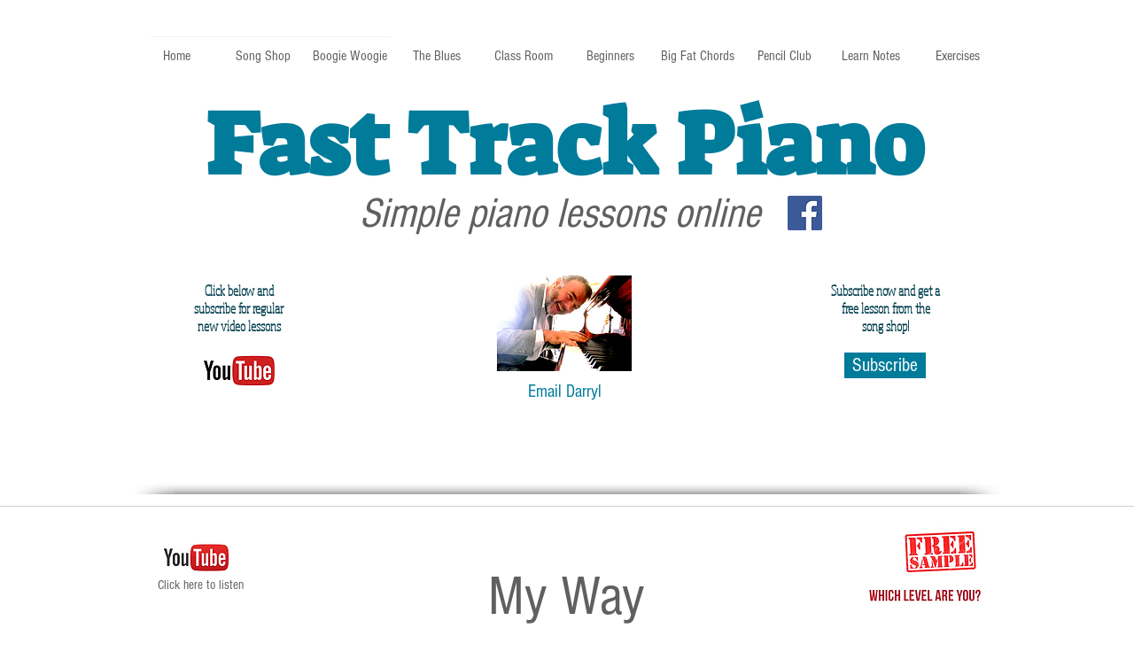

--- FILE ---
content_type: text/html; charset=UTF-8
request_url: https://www.fasttrackpiano.com/092myway
body_size: 199638
content:
<!DOCTYPE html>
<html lang="en">
<head>
  
  <!-- SEO Tags -->
  <title>Piano lesson for beginners : My Way</title>
  <link rel="canonical" href="https://www.fasttrackpiano.com/092myway"/>
  <meta property="og:title" content="Piano lesson for beginners : My Way"/>
  <meta property="og:url" content="https://www.fasttrackpiano.com/092myway"/>
  <meta property="og:site_name" content="Fast Track Piano"/>
  <meta property="og:type" content="website"/>
  <meta name="twitter:card" content="summary_large_image"/>
  <meta name="twitter:title" content="Piano lesson for beginners : My Way"/>

  
  <meta charset='utf-8'>
  <meta name="viewport" content="width=device-width, initial-scale=1" id="wixDesktopViewport" />
  <meta http-equiv="X-UA-Compatible" content="IE=edge">
  <meta name="generator" content="Wix.com Website Builder"/>

  <link rel="icon" sizes="192x192" href="https://static.parastorage.com/client/pfavico.ico" type="image/x-icon"/>
  <link rel="shortcut icon" href="https://static.parastorage.com/client/pfavico.ico" type="image/x-icon"/>
  <link rel="apple-touch-icon" href="https://static.parastorage.com/client/pfavico.ico" type="image/x-icon"/>

  <!-- Safari Pinned Tab Icon -->
  <!-- <link rel="mask-icon" href="https://static.parastorage.com/client/pfavico.ico"> -->

  <!-- Original trials -->
  


  <!-- Segmenter Polyfill -->
  <script>
    if (!window.Intl || !window.Intl.Segmenter) {
      (function() {
        var script = document.createElement('script');
        script.src = 'https://static.parastorage.com/unpkg/@formatjs/intl-segmenter@11.7.10/polyfill.iife.js';
        document.head.appendChild(script);
      })();
    }
  </script>

  <!-- Legacy Polyfills -->
  <script nomodule="" src="https://static.parastorage.com/unpkg/core-js-bundle@3.2.1/minified.js"></script>
  <script nomodule="" src="https://static.parastorage.com/unpkg/focus-within-polyfill@5.0.9/dist/focus-within-polyfill.js"></script>

  <!-- Performance API Polyfills -->
  <script>
  (function () {
    var noop = function noop() {};
    if ("performance" in window === false) {
      window.performance = {};
    }
    window.performance.mark = performance.mark || noop;
    window.performance.measure = performance.measure || noop;
    if ("now" in window.performance === false) {
      var nowOffset = Date.now();
      if (performance.timing && performance.timing.navigationStart) {
        nowOffset = performance.timing.navigationStart;
      }
      window.performance.now = function now() {
        return Date.now() - nowOffset;
      };
    }
  })();
  </script>

  <!-- Globals Definitions -->
  <script>
    (function () {
      var now = Date.now()
      window.initialTimestamps = {
        initialTimestamp: now,
        initialRequestTimestamp: Math.round(performance.timeOrigin ? performance.timeOrigin : now - performance.now())
      }

      window.thunderboltTag = "QA_READY"
      window.thunderboltVersion = "1.16797.0"
    })();
  </script>

  <!-- Essential Viewer Model -->
  <script type="application/json" id="wix-essential-viewer-model">{"fleetConfig":{"fleetName":"thunderbolt-seo-isolated-renderer","type":"Rollout","code":1},"mode":{"qa":false,"enableTestApi":false,"debug":false,"ssrIndicator":false,"ssrOnly":false,"siteAssetsFallback":"enable","versionIndicator":false},"componentsLibrariesTopology":[{"artifactId":"editor-elements","namespace":"wixui","url":"https:\/\/static.parastorage.com\/services\/editor-elements\/1.14865.0"},{"artifactId":"editor-elements","namespace":"dsgnsys","url":"https:\/\/static.parastorage.com\/services\/editor-elements\/1.14865.0"}],"siteFeaturesConfigs":{"sessionManager":{"isRunningInDifferentSiteContext":false}},"language":{"userLanguage":"en"},"siteAssets":{"clientTopology":{"mediaRootUrl":"https:\/\/static.wixstatic.com","scriptsUrl":"static.parastorage.com","staticMediaUrl":"https:\/\/static.wixstatic.com\/media","moduleRepoUrl":"https:\/\/static.parastorage.com\/unpkg","fileRepoUrl":"https:\/\/static.parastorage.com\/services","viewerAppsUrl":"https:\/\/viewer-apps.parastorage.com","viewerAssetsUrl":"https:\/\/viewer-assets.parastorage.com","siteAssetsUrl":"https:\/\/siteassets.parastorage.com","pageJsonServerUrls":["https:\/\/pages.parastorage.com","https:\/\/staticorigin.wixstatic.com","https:\/\/www.fasttrackpiano.com","https:\/\/fallback.wix.com\/wix-html-editor-pages-webapp\/page"],"pathOfTBModulesInFileRepoForFallback":"wix-thunderbolt\/dist\/"}},"siteFeatures":["accessibility","appMonitoring","assetsLoader","businessLogger","captcha","clickHandlerRegistrar","clientSdk","commonConfig","componentsLoader","componentsRegistry","consentPolicy","cyclicTabbing","domSelectors","environmentWixCodeSdk","environment","locationWixCodeSdk","mpaNavigation","navigationManager","navigationPhases","ooi","pages","panorama","passwordProtectedPage","protectedPages","renderer","reporter","router","scrollRestoration","seoWixCodeSdk","seo","sessionManager","siteMembersWixCodeSdk","siteMembers","siteScrollBlocker","siteWixCodeSdk","speculationRules","ssrCache","stores","structureApi","thunderboltInitializer","tpaCommons","tpaWorkerFeature","translations","usedPlatformApis","warmupData","windowMessageRegistrar","windowWixCodeSdk","wixCustomElementComponent","wixEmbedsApi","componentsReact","platform"],"site":{"externalBaseUrl":"https:\/\/www.fasttrackpiano.com","isSEO":true},"media":{"staticMediaUrl":"https:\/\/static.wixstatic.com\/media","mediaRootUrl":"https:\/\/static.wixstatic.com\/","staticVideoUrl":"https:\/\/video.wixstatic.com\/"},"requestUrl":"https:\/\/www.fasttrackpiano.com\/092myway","rollout":{"siteAssetsVersionsRollout":false,"isDACRollout":0,"isTBRollout":true},"commonConfig":{"brand":"wix","host":"VIEWER","bsi":"","consentPolicy":{},"consentPolicyHeader":{},"siteRevision":"4869","renderingFlow":"NONE","language":"en","locale":"en"},"interactionSampleRatio":0.01,"dynamicModelUrl":"https:\/\/www.fasttrackpiano.com\/_api\/v2\/dynamicmodel","accessTokensUrl":"https:\/\/www.fasttrackpiano.com\/_api\/v1\/access-tokens","isExcludedFromSecurityExperiments":false,"experiments":{"specs.thunderbolt.hardenFetchAndXHR":true,"specs.thunderbolt.securityExperiments":true}}</script>
  <script>window.viewerModel = JSON.parse(document.getElementById('wix-essential-viewer-model').textContent)</script>

  <script>
    window.commonConfig = viewerModel.commonConfig
  </script>

  
  <!-- BEGIN handleAccessTokens bundle -->

  <script data-url="https://static.parastorage.com/services/wix-thunderbolt/dist/handleAccessTokens.inline.4f2f9a53.bundle.min.js">(()=>{"use strict";function e(e){let{context:o,property:r,value:n,enumerable:i=!0}=e,c=e.get,l=e.set;if(!r||void 0===n&&!c&&!l)return new Error("property and value are required");let a=o||globalThis,s=a?.[r],u={};if(void 0!==n)u.value=n;else{if(c){let e=t(c);e&&(u.get=e)}if(l){let e=t(l);e&&(u.set=e)}}let p={...u,enumerable:i||!1,configurable:!1};void 0!==n&&(p.writable=!1);try{Object.defineProperty(a,r,p)}catch(e){return e instanceof TypeError?s:e}return s}function t(e,t){return"function"==typeof e?e:!0===e?.async&&"function"==typeof e.func?t?async function(t){return e.func(t)}:async function(){return e.func()}:"function"==typeof e?.func?e.func:void 0}try{e({property:"strictDefine",value:e})}catch{}try{e({property:"defineStrictObject",value:r})}catch{}try{e({property:"defineStrictMethod",value:n})}catch{}var o=["toString","toLocaleString","valueOf","constructor","prototype"];function r(t){let{context:n,property:c,propertiesToExclude:l=[],skipPrototype:a=!1,hardenPrototypePropertiesToExclude:s=[]}=t;if(!c)return new Error("property is required");let u=(n||globalThis)[c],p={},f=i(n,c);u&&("object"==typeof u||"function"==typeof u)&&Reflect.ownKeys(u).forEach(t=>{if(!l.includes(t)&&!o.includes(t)){let o=i(u,t);if(o&&(o.writable||o.configurable)){let{value:r,get:n,set:i,enumerable:c=!1}=o,l={};void 0!==r?l.value=r:n?l.get=n:i&&(l.set=i);try{let o=e({context:u,property:t,...l,enumerable:c});p[t]=o}catch(e){if(!(e instanceof TypeError))throw e;try{p[t]=o.value||o.get||o.set}catch{}}}}});let d={originalObject:u,originalProperties:p};if(!a&&void 0!==u?.prototype){let e=r({context:u,property:"prototype",propertiesToExclude:s,skipPrototype:!0});e instanceof Error||(d.originalPrototype=e?.originalObject,d.originalPrototypeProperties=e?.originalProperties)}return e({context:n,property:c,value:u,enumerable:f?.enumerable}),d}function n(t,o){let r=(o||globalThis)[t],n=i(o||globalThis,t);return r&&n&&(n.writable||n.configurable)?(Object.freeze(r),e({context:globalThis,property:t,value:r})):r}function i(e,t){if(e&&t)try{return Reflect.getOwnPropertyDescriptor(e,t)}catch{return}}function c(e){if("string"!=typeof e)return e;try{return decodeURIComponent(e).toLowerCase().trim()}catch{return e.toLowerCase().trim()}}function l(e,t){let o="";if("string"==typeof e)o=e.split("=")[0]?.trim()||"";else{if(!e||"string"!=typeof e.name)return!1;o=e.name}return t.has(c(o)||"")}function a(e,t){let o;return o="string"==typeof e?e.split(";").map(e=>e.trim()).filter(e=>e.length>0):e||[],o.filter(e=>!l(e,t))}var s=null;function u(){return null===s&&(s=typeof Document>"u"?void 0:Object.getOwnPropertyDescriptor(Document.prototype,"cookie")),s}function p(t,o){if(!globalThis?.cookieStore)return;let r=globalThis.cookieStore.get.bind(globalThis.cookieStore),n=globalThis.cookieStore.getAll.bind(globalThis.cookieStore),i=globalThis.cookieStore.set.bind(globalThis.cookieStore),c=globalThis.cookieStore.delete.bind(globalThis.cookieStore);return e({context:globalThis.CookieStore.prototype,property:"get",value:async function(e){return l(("string"==typeof e?e:e.name)||"",t)?null:r.call(this,e)},enumerable:!0}),e({context:globalThis.CookieStore.prototype,property:"getAll",value:async function(){return a(await n.apply(this,Array.from(arguments)),t)},enumerable:!0}),e({context:globalThis.CookieStore.prototype,property:"set",value:async function(){let e=Array.from(arguments);if(!l(1===e.length?e[0].name:e[0],t))return i.apply(this,e);o&&console.warn(o)},enumerable:!0}),e({context:globalThis.CookieStore.prototype,property:"delete",value:async function(){let e=Array.from(arguments);if(!l(1===e.length?e[0].name:e[0],t))return c.apply(this,e)},enumerable:!0}),e({context:globalThis.cookieStore,property:"prototype",value:globalThis.CookieStore.prototype,enumerable:!1}),e({context:globalThis,property:"cookieStore",value:globalThis.cookieStore,enumerable:!0}),{get:r,getAll:n,set:i,delete:c}}var f=["TextEncoder","TextDecoder","XMLHttpRequestEventTarget","EventTarget","URL","JSON","Reflect","Object","Array","Map","Set","WeakMap","WeakSet","Promise","Symbol","Error"],d=["addEventListener","removeEventListener","dispatchEvent","encodeURI","encodeURIComponent","decodeURI","decodeURIComponent"];const y=(e,t)=>{try{const o=t?t.get.call(document):document.cookie;return o.split(";").map(e=>e.trim()).filter(t=>t?.startsWith(e))[0]?.split("=")[1]}catch(e){return""}},g=(e="",t="",o="/")=>`${e}=; ${t?`domain=${t};`:""} max-age=0; path=${o}; expires=Thu, 01 Jan 1970 00:00:01 GMT`;function m(){(function(){if("undefined"!=typeof window){const e=performance.getEntriesByType("navigation")[0];return"back_forward"===(e?.type||"")}return!1})()&&function(){const{counter:e}=function(){const e=b("getItem");if(e){const[t,o]=e.split("-"),r=o?parseInt(o,10):0;if(r>=3){const e=t?Number(t):0;if(Date.now()-e>6e4)return{counter:0}}return{counter:r}}return{counter:0}}();e<3?(!function(e=1){b("setItem",`${Date.now()}-${e}`)}(e+1),window.location.reload()):console.error("ATS: Max reload attempts reached")}()}function b(e,t){try{return sessionStorage[e]("reload",t||"")}catch(e){console.error("ATS: Error calling sessionStorage:",e)}}const h="client-session-bind",v="sec-fetch-unsupported",{experiments:w}=window.viewerModel,T=[h,"client-binding",v,"svSession","smSession","server-session-bind","wixSession2","wixSession3"].map(e=>e.toLowerCase()),{cookie:S}=function(t,o){let r=new Set(t);return e({context:document,property:"cookie",set:{func:e=>function(e,t,o,r){let n=u(),i=c(t.split(";")[0]||"")||"";[...o].every(e=>!i.startsWith(e.toLowerCase()))&&n?.set?n.set.call(e,t):r&&console.warn(r)}(document,e,r,o)},get:{func:()=>function(e,t){let o=u();if(!o?.get)throw new Error("Cookie descriptor or getter not available");return a(o.get.call(e),t).join("; ")}(document,r)},enumerable:!0}),{cookieStore:p(r,o),cookie:u()}}(T),k="tbReady",x="security_overrideGlobals",{experiments:E,siteFeaturesConfigs:C,accessTokensUrl:P}=window.viewerModel,R=P,M={},O=(()=>{const e=y(h,S);if(w["specs.thunderbolt.browserCacheReload"]){y(v,S)||e?b("removeItem"):m()}return(()=>{const e=g(h),t=g(h,location.hostname);S.set.call(document,e),S.set.call(document,t)})(),e})();O&&(M["client-binding"]=O);const D=fetch;addEventListener(k,function e(t){const{logger:o}=t.detail;try{window.tb.init({fetch:D,fetchHeaders:M})}catch(e){const t=new Error("TB003");o.meter(`${x}_${t.message}`,{paramsOverrides:{errorType:x,eventString:t.message}}),window?.viewerModel?.mode.debug&&console.error(e)}finally{removeEventListener(k,e)}}),E["specs.thunderbolt.hardenFetchAndXHR"]||(window.fetchDynamicModel=()=>C.sessionManager.isRunningInDifferentSiteContext?Promise.resolve({}):fetch(R,{credentials:"same-origin",headers:M}).then(function(e){if(!e.ok)throw new Error(`[${e.status}]${e.statusText}`);return e.json()}),window.dynamicModelPromise=window.fetchDynamicModel())})();
//# sourceMappingURL=https://static.parastorage.com/services/wix-thunderbolt/dist/handleAccessTokens.inline.4f2f9a53.bundle.min.js.map</script>

<!-- END handleAccessTokens bundle -->

<!-- BEGIN overrideGlobals bundle -->

<script data-url="https://static.parastorage.com/services/wix-thunderbolt/dist/overrideGlobals.inline.ec13bfcf.bundle.min.js">(()=>{"use strict";function e(e){let{context:r,property:o,value:n,enumerable:i=!0}=e,c=e.get,a=e.set;if(!o||void 0===n&&!c&&!a)return new Error("property and value are required");let l=r||globalThis,u=l?.[o],s={};if(void 0!==n)s.value=n;else{if(c){let e=t(c);e&&(s.get=e)}if(a){let e=t(a);e&&(s.set=e)}}let p={...s,enumerable:i||!1,configurable:!1};void 0!==n&&(p.writable=!1);try{Object.defineProperty(l,o,p)}catch(e){return e instanceof TypeError?u:e}return u}function t(e,t){return"function"==typeof e?e:!0===e?.async&&"function"==typeof e.func?t?async function(t){return e.func(t)}:async function(){return e.func()}:"function"==typeof e?.func?e.func:void 0}try{e({property:"strictDefine",value:e})}catch{}try{e({property:"defineStrictObject",value:o})}catch{}try{e({property:"defineStrictMethod",value:n})}catch{}var r=["toString","toLocaleString","valueOf","constructor","prototype"];function o(t){let{context:n,property:c,propertiesToExclude:a=[],skipPrototype:l=!1,hardenPrototypePropertiesToExclude:u=[]}=t;if(!c)return new Error("property is required");let s=(n||globalThis)[c],p={},f=i(n,c);s&&("object"==typeof s||"function"==typeof s)&&Reflect.ownKeys(s).forEach(t=>{if(!a.includes(t)&&!r.includes(t)){let r=i(s,t);if(r&&(r.writable||r.configurable)){let{value:o,get:n,set:i,enumerable:c=!1}=r,a={};void 0!==o?a.value=o:n?a.get=n:i&&(a.set=i);try{let r=e({context:s,property:t,...a,enumerable:c});p[t]=r}catch(e){if(!(e instanceof TypeError))throw e;try{p[t]=r.value||r.get||r.set}catch{}}}}});let d={originalObject:s,originalProperties:p};if(!l&&void 0!==s?.prototype){let e=o({context:s,property:"prototype",propertiesToExclude:u,skipPrototype:!0});e instanceof Error||(d.originalPrototype=e?.originalObject,d.originalPrototypeProperties=e?.originalProperties)}return e({context:n,property:c,value:s,enumerable:f?.enumerable}),d}function n(t,r){let o=(r||globalThis)[t],n=i(r||globalThis,t);return o&&n&&(n.writable||n.configurable)?(Object.freeze(o),e({context:globalThis,property:t,value:o})):o}function i(e,t){if(e&&t)try{return Reflect.getOwnPropertyDescriptor(e,t)}catch{return}}function c(e){if("string"!=typeof e)return e;try{return decodeURIComponent(e).toLowerCase().trim()}catch{return e.toLowerCase().trim()}}function a(e,t){return e instanceof Headers?e.forEach((r,o)=>{l(o,t)||e.delete(o)}):Object.keys(e).forEach(r=>{l(r,t)||delete e[r]}),e}function l(e,t){return!t.has(c(e)||"")}function u(e,t){let r=!0,o=function(e){let t,r;if(globalThis.Request&&e instanceof Request)t=e.url;else{if("function"!=typeof e?.toString)throw new Error("Unsupported type for url");t=e.toString()}try{return new URL(t).pathname}catch{return r=t.replace(/#.+/gi,"").split("?").shift(),r.startsWith("/")?r:`/${r}`}}(e),n=c(o);return n&&t.some(e=>n.includes(e))&&(r=!1),r}function s(t,r,o){let n=fetch,i=XMLHttpRequest,c=new Set(r);function s(){let e=new i,r=e.open,n=e.setRequestHeader;return e.open=function(){let n=Array.from(arguments),i=n[1];if(n.length<2||u(i,t))return r.apply(e,n);throw new Error(o||`Request not allowed for path ${i}`)},e.setRequestHeader=function(t,r){l(decodeURIComponent(t),c)&&n.call(e,t,r)},e}return e({property:"fetch",value:function(){let e=function(e,t){return globalThis.Request&&e[0]instanceof Request&&e[0]?.headers?a(e[0].headers,t):e[1]?.headers&&a(e[1].headers,t),e}(arguments,c);return u(arguments[0],t)?n.apply(globalThis,Array.from(e)):new Promise((e,t)=>{t(new Error(o||`Request not allowed for path ${arguments[0]}`))})},enumerable:!0}),e({property:"XMLHttpRequest",value:s,enumerable:!0}),Object.keys(i).forEach(e=>{s[e]=i[e]}),{fetch:n,XMLHttpRequest:i}}var p=["TextEncoder","TextDecoder","XMLHttpRequestEventTarget","EventTarget","URL","JSON","Reflect","Object","Array","Map","Set","WeakMap","WeakSet","Promise","Symbol","Error"],f=["addEventListener","removeEventListener","dispatchEvent","encodeURI","encodeURIComponent","decodeURI","decodeURIComponent"];const d=function(){let t=globalThis.open,r=document.open;function o(e,r,o){let n="string"!=typeof e,i=t.call(window,e,r,o);return n||e&&function(e){return e.startsWith("//")&&/(?:[a-z0-9](?:[a-z0-9-]{0,61}[a-z0-9])?\.)+[a-z0-9][a-z0-9-]{0,61}[a-z0-9]/g.test(`${location.protocol}:${e}`)&&(e=`${location.protocol}${e}`),!e.startsWith("http")||new URL(e).hostname===location.hostname}(e)?{}:i}return e({property:"open",value:o,context:globalThis,enumerable:!0}),e({property:"open",value:function(e,t,n){return e?o(e,t,n):r.call(document,e||"",t||"",n||"")},context:document,enumerable:!0}),{open:t,documentOpen:r}},y=function(){let t=document.createElement,r=Element.prototype.setAttribute,o=Element.prototype.setAttributeNS;return e({property:"createElement",context:document,value:function(n,i){let a=t.call(document,n,i);if("iframe"===c(n)){e({property:"srcdoc",context:a,get:()=>"",set:()=>{console.warn("`srcdoc` is not allowed in iframe elements.")}});let t=function(e,t){"srcdoc"!==e.toLowerCase()?r.call(a,e,t):console.warn("`srcdoc` attribute is not allowed to be set.")},n=function(e,t,r){"srcdoc"!==t.toLowerCase()?o.call(a,e,t,r):console.warn("`srcdoc` attribute is not allowed to be set.")};a.setAttribute=t,a.setAttributeNS=n}return a},enumerable:!0}),{createElement:t,setAttribute:r,setAttributeNS:o}},m=["client-binding"],b=["/_api/v1/access-tokens","/_api/v2/dynamicmodel","/_api/one-app-session-web/v3/businesses"],h=function(){let t=setTimeout,r=setInterval;return o("setTimeout",0,globalThis),o("setInterval",0,globalThis),{setTimeout:t,setInterval:r};function o(t,r,o){let n=o||globalThis,i=n[t];if(!i||"function"!=typeof i)throw new Error(`Function ${t} not found or is not a function`);e({property:t,value:function(){let e=Array.from(arguments);if("string"!=typeof e[r])return i.apply(n,e);console.warn(`Calling ${t} with a String Argument at index ${r} is not allowed`)},context:o,enumerable:!0})}},v=function(){if(navigator&&"serviceWorker"in navigator){let t=navigator.serviceWorker.register;return e({context:navigator.serviceWorker,property:"register",value:function(){console.log("Service worker registration is not allowed")},enumerable:!0}),{register:t}}return{}};performance.mark("overrideGlobals started");const{isExcludedFromSecurityExperiments:g,experiments:w}=window.viewerModel,E=!g&&w["specs.thunderbolt.securityExperiments"];try{d(),E&&y(),w["specs.thunderbolt.hardenFetchAndXHR"]&&E&&s(b,m),v(),(e=>{let t=[],r=[];r=r.concat(["TextEncoder","TextDecoder"]),e&&(r=r.concat(["XMLHttpRequestEventTarget","EventTarget"])),r=r.concat(["URL","JSON"]),e&&(t=t.concat(["addEventListener","removeEventListener"])),t=t.concat(["encodeURI","encodeURIComponent","decodeURI","decodeURIComponent"]),r=r.concat(["String","Number"]),e&&r.push("Object"),r=r.concat(["Reflect"]),t.forEach(e=>{n(e),["addEventListener","removeEventListener"].includes(e)&&n(e,document)}),r.forEach(e=>{o({property:e})})})(E),E&&h()}catch(e){window?.viewerModel?.mode.debug&&console.error(e);const t=new Error("TB006");window.fedops?.reportError(t,"security_overrideGlobals"),window.Sentry?window.Sentry.captureException(t):globalThis.defineStrictProperty("sentryBuffer",[t],window,!1)}performance.mark("overrideGlobals ended")})();
//# sourceMappingURL=https://static.parastorage.com/services/wix-thunderbolt/dist/overrideGlobals.inline.ec13bfcf.bundle.min.js.map</script>

<!-- END overrideGlobals bundle -->


  
  <script>
    window.commonConfig = viewerModel.commonConfig

	
    window.clientSdk = new Proxy({}, {get: (target, prop) => (...args) => window.externalsRegistry.clientSdk.loaded.then(() => window.__clientSdk__[prop](...args))})
    
  </script>

  <!-- Initial CSS -->
  <style data-url="https://static.parastorage.com/services/wix-thunderbolt/dist/main.347af09f.min.css">@keyframes slide-horizontal-new{0%{transform:translateX(100%)}}@keyframes slide-horizontal-old{80%{opacity:1}to{opacity:0;transform:translateX(-100%)}}@keyframes slide-vertical-new{0%{transform:translateY(-100%)}}@keyframes slide-vertical-old{80%{opacity:1}to{opacity:0;transform:translateY(100%)}}@keyframes out-in-new{0%{opacity:0}}@keyframes out-in-old{to{opacity:0}}:root:active-view-transition{view-transition-name:none}::view-transition{pointer-events:none}:root:active-view-transition::view-transition-new(page-group),:root:active-view-transition::view-transition-old(page-group){animation-duration:.6s;cursor:wait;pointer-events:all}:root:active-view-transition-type(SlideHorizontal)::view-transition-old(page-group){animation:slide-horizontal-old .6s cubic-bezier(.83,0,.17,1) forwards;mix-blend-mode:normal}:root:active-view-transition-type(SlideHorizontal)::view-transition-new(page-group){animation:slide-horizontal-new .6s cubic-bezier(.83,0,.17,1) backwards;mix-blend-mode:normal}:root:active-view-transition-type(SlideVertical)::view-transition-old(page-group){animation:slide-vertical-old .6s cubic-bezier(.83,0,.17,1) forwards;mix-blend-mode:normal}:root:active-view-transition-type(SlideVertical)::view-transition-new(page-group){animation:slide-vertical-new .6s cubic-bezier(.83,0,.17,1) backwards;mix-blend-mode:normal}:root:active-view-transition-type(OutIn)::view-transition-old(page-group){animation:out-in-old .35s cubic-bezier(.22,1,.36,1) forwards}:root:active-view-transition-type(OutIn)::view-transition-new(page-group){animation:out-in-new .35s cubic-bezier(.64,0,.78,0) .35s backwards}@media(prefers-reduced-motion:reduce){::view-transition-group(*),::view-transition-new(*),::view-transition-old(*){animation:none!important}}body,html{background:transparent;border:0;margin:0;outline:0;padding:0;vertical-align:baseline}body{--scrollbar-width:0px;font-family:Arial,Helvetica,sans-serif;font-size:10px}body,html{height:100%}body{overflow-x:auto;overflow-y:scroll}body:not(.responsive) #site-root{min-width:var(--site-width);width:100%}body:not([data-js-loaded]) [data-hide-prejs]{visibility:hidden}interact-element{display:contents}#SITE_CONTAINER{position:relative}:root{--one-unit:1vw;--section-max-width:9999px;--spx-stopper-max:9999px;--spx-stopper-min:0px;--browser-zoom:1}@supports(-webkit-appearance:none) and (stroke-color:transparent){:root{--safari-sticky-fix:opacity;--experimental-safari-sticky-fix:translateZ(0)}}@supports(container-type:inline-size){:root{--one-unit:1cqw}}[id^=oldHoverBox-]{mix-blend-mode:plus-lighter;transition:opacity .5s ease,visibility .5s ease}[data-mesh-id$=inlineContent-gridContainer]:has(>[id^=oldHoverBox-]){isolation:isolate}</style>
<style data-url="https://static.parastorage.com/services/wix-thunderbolt/dist/main.renderer.25146d00.min.css">a,abbr,acronym,address,applet,b,big,blockquote,button,caption,center,cite,code,dd,del,dfn,div,dl,dt,em,fieldset,font,footer,form,h1,h2,h3,h4,h5,h6,header,i,iframe,img,ins,kbd,label,legend,li,nav,object,ol,p,pre,q,s,samp,section,small,span,strike,strong,sub,sup,table,tbody,td,tfoot,th,thead,title,tr,tt,u,ul,var{background:transparent;border:0;margin:0;outline:0;padding:0;vertical-align:baseline}input,select,textarea{box-sizing:border-box;font-family:Helvetica,Arial,sans-serif}ol,ul{list-style:none}blockquote,q{quotes:none}ins{text-decoration:none}del{text-decoration:line-through}table{border-collapse:collapse;border-spacing:0}a{cursor:pointer;text-decoration:none}.testStyles{overflow-y:hidden}.reset-button{-webkit-appearance:none;background:none;border:0;color:inherit;font:inherit;line-height:normal;outline:0;overflow:visible;padding:0;-webkit-user-select:none;-moz-user-select:none;-ms-user-select:none}:focus{outline:none}body.device-mobile-optimized:not(.disable-site-overflow){overflow-x:hidden;overflow-y:scroll}body.device-mobile-optimized:not(.responsive) #SITE_CONTAINER{margin-left:auto;margin-right:auto;overflow-x:visible;position:relative;width:320px}body.device-mobile-optimized:not(.responsive):not(.blockSiteScrolling) #SITE_CONTAINER{margin-top:0}body.device-mobile-optimized>*{max-width:100%!important}body.device-mobile-optimized #site-root{overflow-x:hidden;overflow-y:hidden}@supports(overflow:clip){body.device-mobile-optimized #site-root{overflow-x:clip;overflow-y:clip}}body.device-mobile-non-optimized #SITE_CONTAINER #site-root{overflow-x:clip;overflow-y:clip}body.device-mobile-non-optimized.fullScreenMode{background-color:#5f6360}body.device-mobile-non-optimized.fullScreenMode #MOBILE_ACTIONS_MENU,body.device-mobile-non-optimized.fullScreenMode #SITE_BACKGROUND,body.device-mobile-non-optimized.fullScreenMode #site-root,body.fullScreenMode #WIX_ADS{visibility:hidden}body.fullScreenMode{overflow-x:hidden!important;overflow-y:hidden!important}body.fullScreenMode.device-mobile-optimized #TINY_MENU{opacity:0;pointer-events:none}body.fullScreenMode-scrollable.device-mobile-optimized{overflow-x:hidden!important;overflow-y:auto!important}body.fullScreenMode-scrollable.device-mobile-optimized #masterPage,body.fullScreenMode-scrollable.device-mobile-optimized #site-root{overflow-x:hidden!important;overflow-y:hidden!important}body.fullScreenMode-scrollable.device-mobile-optimized #SITE_BACKGROUND,body.fullScreenMode-scrollable.device-mobile-optimized #masterPage{height:auto!important}body.fullScreenMode-scrollable.device-mobile-optimized #masterPage.mesh-layout{height:0!important}body.blockSiteScrolling,body.siteScrollingBlocked{position:fixed;width:100%}body.siteScrollingBlockedIOSFix{overflow:hidden!important}body.blockSiteScrolling #SITE_CONTAINER{margin-top:calc(var(--blocked-site-scroll-margin-top)*-1)}#site-root{margin:0 auto;min-height:100%;position:relative;top:var(--wix-ads-height)}#site-root img:not([src]){visibility:hidden}#site-root svg img:not([src]){visibility:visible}.auto-generated-link{color:inherit}#SCROLL_TO_BOTTOM,#SCROLL_TO_TOP{height:0}.has-click-trigger{cursor:pointer}.fullScreenOverlay{bottom:0;display:flex;justify-content:center;left:0;overflow-y:hidden;position:fixed;right:0;top:-60px;z-index:1005}.fullScreenOverlay>.fullScreenOverlayContent{bottom:0;left:0;margin:0 auto;overflow:hidden;position:absolute;right:0;top:60px;transform:translateZ(0)}[data-mesh-id$=centeredContent],[data-mesh-id$=form],[data-mesh-id$=inlineContent]{pointer-events:none;position:relative}[data-mesh-id$=-gridWrapper],[data-mesh-id$=-rotated-wrapper]{pointer-events:none}[data-mesh-id$=-gridContainer]>*,[data-mesh-id$=-rotated-wrapper]>*,[data-mesh-id$=inlineContent]>:not([data-mesh-id$=-gridContainer]){pointer-events:auto}.device-mobile-optimized #masterPage.mesh-layout #SOSP_CONTAINER_CUSTOM_ID{grid-area:2/1/3/2;-ms-grid-row:2;position:relative}#masterPage.mesh-layout{-ms-grid-rows:max-content max-content min-content max-content;-ms-grid-columns:100%;align-items:start;display:-ms-grid;display:grid;grid-template-columns:100%;grid-template-rows:max-content max-content min-content max-content;justify-content:stretch}#masterPage.mesh-layout #PAGES_CONTAINER,#masterPage.mesh-layout #SITE_FOOTER-placeholder,#masterPage.mesh-layout #SITE_FOOTER_WRAPPER,#masterPage.mesh-layout #SITE_HEADER-placeholder,#masterPage.mesh-layout #SITE_HEADER_WRAPPER,#masterPage.mesh-layout #SOSP_CONTAINER_CUSTOM_ID[data-state~=mobileView],#masterPage.mesh-layout #soapAfterPagesContainer,#masterPage.mesh-layout #soapBeforePagesContainer{-ms-grid-row-align:start;-ms-grid-column-align:start;-ms-grid-column:1}#masterPage.mesh-layout #SITE_HEADER-placeholder,#masterPage.mesh-layout #SITE_HEADER_WRAPPER{grid-area:1/1/2/2;-ms-grid-row:1}#masterPage.mesh-layout #PAGES_CONTAINER,#masterPage.mesh-layout #soapAfterPagesContainer,#masterPage.mesh-layout #soapBeforePagesContainer{grid-area:3/1/4/2;-ms-grid-row:3}#masterPage.mesh-layout #soapAfterPagesContainer,#masterPage.mesh-layout #soapBeforePagesContainer{width:100%}#masterPage.mesh-layout #PAGES_CONTAINER{align-self:stretch}#masterPage.mesh-layout main#PAGES_CONTAINER{display:block}#masterPage.mesh-layout #SITE_FOOTER-placeholder,#masterPage.mesh-layout #SITE_FOOTER_WRAPPER{grid-area:4/1/5/2;-ms-grid-row:4}#masterPage.mesh-layout #SITE_PAGES,#masterPage.mesh-layout [data-mesh-id=PAGES_CONTAINERcenteredContent],#masterPage.mesh-layout [data-mesh-id=PAGES_CONTAINERinlineContent]{height:100%}#masterPage.mesh-layout.desktop>*{width:100%}#masterPage.mesh-layout #PAGES_CONTAINER,#masterPage.mesh-layout #SITE_FOOTER,#masterPage.mesh-layout #SITE_FOOTER_WRAPPER,#masterPage.mesh-layout #SITE_HEADER,#masterPage.mesh-layout #SITE_HEADER_WRAPPER,#masterPage.mesh-layout #SITE_PAGES,#masterPage.mesh-layout #masterPageinlineContent{position:relative}#masterPage.mesh-layout #SITE_HEADER{grid-area:1/1/2/2}#masterPage.mesh-layout #SITE_FOOTER{grid-area:4/1/5/2}#masterPage.mesh-layout.overflow-x-clip #SITE_FOOTER,#masterPage.mesh-layout.overflow-x-clip #SITE_HEADER{overflow-x:clip}[data-z-counter]{z-index:0}[data-z-counter="0"]{z-index:auto}.wixSiteProperties{-webkit-font-smoothing:antialiased;-moz-osx-font-smoothing:grayscale}:root{--wst-button-color-fill-primary:rgb(var(--color_48));--wst-button-color-border-primary:rgb(var(--color_49));--wst-button-color-text-primary:rgb(var(--color_50));--wst-button-color-fill-primary-hover:rgb(var(--color_51));--wst-button-color-border-primary-hover:rgb(var(--color_52));--wst-button-color-text-primary-hover:rgb(var(--color_53));--wst-button-color-fill-primary-disabled:rgb(var(--color_54));--wst-button-color-border-primary-disabled:rgb(var(--color_55));--wst-button-color-text-primary-disabled:rgb(var(--color_56));--wst-button-color-fill-secondary:rgb(var(--color_57));--wst-button-color-border-secondary:rgb(var(--color_58));--wst-button-color-text-secondary:rgb(var(--color_59));--wst-button-color-fill-secondary-hover:rgb(var(--color_60));--wst-button-color-border-secondary-hover:rgb(var(--color_61));--wst-button-color-text-secondary-hover:rgb(var(--color_62));--wst-button-color-fill-secondary-disabled:rgb(var(--color_63));--wst-button-color-border-secondary-disabled:rgb(var(--color_64));--wst-button-color-text-secondary-disabled:rgb(var(--color_65));--wst-color-fill-base-1:rgb(var(--color_36));--wst-color-fill-base-2:rgb(var(--color_37));--wst-color-fill-base-shade-1:rgb(var(--color_38));--wst-color-fill-base-shade-2:rgb(var(--color_39));--wst-color-fill-base-shade-3:rgb(var(--color_40));--wst-color-fill-accent-1:rgb(var(--color_41));--wst-color-fill-accent-2:rgb(var(--color_42));--wst-color-fill-accent-3:rgb(var(--color_43));--wst-color-fill-accent-4:rgb(var(--color_44));--wst-color-fill-background-primary:rgb(var(--color_11));--wst-color-fill-background-secondary:rgb(var(--color_12));--wst-color-text-primary:rgb(var(--color_15));--wst-color-text-secondary:rgb(var(--color_14));--wst-color-action:rgb(var(--color_18));--wst-color-disabled:rgb(var(--color_39));--wst-color-title:rgb(var(--color_45));--wst-color-subtitle:rgb(var(--color_46));--wst-color-line:rgb(var(--color_47));--wst-font-style-h2:var(--font_2);--wst-font-style-h3:var(--font_3);--wst-font-style-h4:var(--font_4);--wst-font-style-h5:var(--font_5);--wst-font-style-h6:var(--font_6);--wst-font-style-body-large:var(--font_7);--wst-font-style-body-medium:var(--font_8);--wst-font-style-body-small:var(--font_9);--wst-font-style-body-x-small:var(--font_10);--wst-color-custom-1:rgb(var(--color_13));--wst-color-custom-2:rgb(var(--color_16));--wst-color-custom-3:rgb(var(--color_17));--wst-color-custom-4:rgb(var(--color_19));--wst-color-custom-5:rgb(var(--color_20));--wst-color-custom-6:rgb(var(--color_21));--wst-color-custom-7:rgb(var(--color_22));--wst-color-custom-8:rgb(var(--color_23));--wst-color-custom-9:rgb(var(--color_24));--wst-color-custom-10:rgb(var(--color_25));--wst-color-custom-11:rgb(var(--color_26));--wst-color-custom-12:rgb(var(--color_27));--wst-color-custom-13:rgb(var(--color_28));--wst-color-custom-14:rgb(var(--color_29));--wst-color-custom-15:rgb(var(--color_30));--wst-color-custom-16:rgb(var(--color_31));--wst-color-custom-17:rgb(var(--color_32));--wst-color-custom-18:rgb(var(--color_33));--wst-color-custom-19:rgb(var(--color_34));--wst-color-custom-20:rgb(var(--color_35))}.wix-presets-wrapper{display:contents}</style>

  <meta name="format-detection" content="telephone=no">
  <meta name="skype_toolbar" content="skype_toolbar_parser_compatible">
  
  

  

  

  <!-- head performance data start -->
  
  <!-- head performance data end -->
  

    


    
<style data-href="https://static.parastorage.com/services/editor-elements-library/dist/thunderbolt/rb_wixui.thunderbolt[FiveGridLine_SolidLine].23b2f23d.min.css">.aVng1S{border-top:var(--lnw,2px) solid rgba(var(--brd,var(--color_15,color_15)),var(--alpha-brd,1));box-sizing:border-box;height:0}</style>
<style data-href="https://static.parastorage.com/services/editor-elements-library/dist/thunderbolt/rb_wixui.thunderbolt[DropDownMenu_SeparateLinesMenuButtonSkin].063cf09a.min.css">._pfxlW{clip-path:inset(50%);height:24px;position:absolute;width:24px}._pfxlW:active,._pfxlW:focus{clip-path:unset;right:0;top:50%;transform:translateY(-50%)}._pfxlW.RG3k61{transform:translateY(-50%) rotate(180deg)}.MyVYz_,.fdaMIZ{box-sizing:border-box;height:100%;overflow:visible;position:relative;width:auto}.MyVYz_[data-state~=header] a,.MyVYz_[data-state~=header] div,[data-state~=header].fdaMIZ a,[data-state~=header].fdaMIZ div{cursor:default!important}.MyVYz_ .E1VNo6,.fdaMIZ .E1VNo6{display:inline-block;height:100%;width:100%}.fdaMIZ{--display:inline-block;display:var(--display)}.fdaMIZ .Hq4gwT{padding:0 var(--pad,5px)}.fdaMIZ .zfoCnx{background:transparent;border-bottom:solid var(--brw,1px) rgba(var(--brd,var(--color_15,color_15)),var(--alpha-brd,1));border-top:solid var(--brw,1px) rgba(var(--brd,var(--color_15,color_15)),var(--alpha-brd,1));cursor:pointer;transition:var(--trans,background-color .4s ease 0s,border-color .4s ease 0s)}.fdaMIZ .DlV2Vc,.fdaMIZ .zfoCnx{color:rgb(var(--txt,var(--color_15,color_15)));font:var(--fnt,var(--font_1))}.fdaMIZ .DlV2Vc{display:inline-block;transition:var(--trans2,color .4s ease 0s)}.fdaMIZ[data-listposition=left] .Hq4gwT{padding-left:0}.fdaMIZ[data-listposition=right] .Hq4gwT{padding-right:0}.fdaMIZ[data-listposition=lonely] .Hq4gwT{padding:0}.fdaMIZ[data-state~=drop]{display:block;width:100%}.fdaMIZ[data-state~=drop] .Hq4gwT{padding:0}.fdaMIZ[data-state~=drop] .zfoCnx{border:0}.fdaMIZ[data-state~=drop] .DlV2Vc{padding:0 .5em}.fdaMIZ[data-listposition=bottom] .zfoCnx,.fdaMIZ[data-listposition=dropLonely] .zfoCnx,.fdaMIZ[data-listposition=top] .zfoCnx{border-radius:var(--rd,0)}.fdaMIZ[data-listposition=top] .zfoCnx{border-bottom-left-radius:0;border-bottom-right-radius:0}.fdaMIZ[data-listposition=bottom] .zfoCnx{border-top-left-radius:0;border-top-right-radius:0}.fdaMIZ[data-state~=link]:hover .zfoCnx,.fdaMIZ[data-state~=over] .zfoCnx,.fdaMIZ[data-state~=selected] .zfoCnx{transition:var(--trans,background-color .4s ease 0s,border-color .4s ease 0s)}.fdaMIZ[data-state~=link]:hover .DlV2Vc,.fdaMIZ[data-state~=over] .DlV2Vc,.fdaMIZ[data-state~=selected] .DlV2Vc{display:inline-block}.fdaMIZ[data-state~=link]:hover .zfoCnx,.fdaMIZ[data-state~=over] .zfoCnx{background-color:rgba(var(--bgh,var(--color_17,color_17)),var(--alpha-bgh,1));border-color:rgba(var(--brdh,var(--color_15,color_15)),var(--alpha-brdh,1))}.fdaMIZ[data-state~=link]:hover .DlV2Vc,.fdaMIZ[data-state~=over] .DlV2Vc{color:rgb(var(--txth,var(--color_15,color_15)))}.fdaMIZ[data-state~=selected] .zfoCnx{background-color:rgba(var(--bgs,var(--color_18,color_18)),var(--alpha-bgs,1));border-color:rgba(var(--brds,var(--color_15,color_15)),var(--alpha-brds,1))}.fdaMIZ[data-state~=selected] .DlV2Vc{color:rgb(var(--txts,var(--color_15,color_15)))}.iSgJw6{overflow-x:hidden}.iSgJw6 .La8N_m{display:flex;flex-direction:column;height:100%;width:100%}.iSgJw6 .La8N_m .tqbBJn{flex:1}.iSgJw6 .La8N_m .n0CvVd{height:calc(100% - (var(--menuTotalBordersY, 0px)));overflow:visible;white-space:nowrap;width:calc(100% - (var(--menuTotalBordersX, 0px)))}.iSgJw6 .La8N_m .n0CvVd .iedW76,.iSgJw6 .La8N_m .n0CvVd .rppPdi{direction:var(--menu-direction);display:inline-block;text-align:var(--menu-align,var(--align))}.iSgJw6 .La8N_m .n0CvVd .kdSC2s{display:block;width:100%}.iSgJw6 .i2p7vV{direction:var(--submenus-direction);display:block;opacity:1;text-align:var(--submenus-align,var(--align));z-index:99999}.iSgJw6 .i2p7vV .zF4jiH{display:inherit;overflow:visible;visibility:inherit;white-space:nowrap;width:auto}.iSgJw6 .i2p7vV.KZLz4t{transition:visibility;transition-delay:.2s;visibility:visible}.iSgJw6 .i2p7vV .rppPdi{display:inline-block}.iSgJw6 .TaTJFm{display:none}.sFxMlE>nav{bottom:0;left:0;right:0;top:0}.sFxMlE .i2p7vV,.sFxMlE .n0CvVd,.sFxMlE>nav{position:absolute}.sFxMlE .i2p7vV{box-sizing:border-box;margin-top:7px;padding:0 var(--pad,5px);visibility:hidden}.sFxMlE [data-dropmode=dropUp] .i2p7vV{margin-bottom:7px;margin-top:0}.sFxMlE .i2p7vV[data-drophposition=left]{padding-left:0}.sFxMlE .i2p7vV[data-drophposition=right]{padding-right:0}.sFxMlE .zF4jiH{background-color:rgba(var(--bgDrop,var(--color_11,color_11)),var(--alpha-bgDrop,1));border-radius:var(--rd,10px)}</style>
<style data-href="https://static.parastorage.com/services/editor-elements-library/dist/thunderbolt/rb_wixui.thunderbolt_bootstrap-classic.72e6a2a3.min.css">.PlZyDq{touch-action:manipulation}.uDW_Qe{align-items:center;box-sizing:border-box;display:flex;justify-content:var(--label-align);min-width:100%;text-align:initial;width:-moz-max-content;width:max-content}.uDW_Qe:before{max-width:var(--margin-start,0)}.uDW_Qe:after,.uDW_Qe:before{align-self:stretch;content:"";flex-grow:1}.uDW_Qe:after{max-width:var(--margin-end,0)}.FubTgk{height:100%}.FubTgk .uDW_Qe{border-radius:var(--corvid-border-radius,var(--rd,0));bottom:0;box-shadow:var(--shd,0 1px 4px rgba(0,0,0,.6));left:0;position:absolute;right:0;top:0;transition:var(--trans1,border-color .4s ease 0s,background-color .4s ease 0s)}.FubTgk .uDW_Qe:link,.FubTgk .uDW_Qe:visited{border-color:transparent}.FubTgk .l7_2fn{color:var(--corvid-color,rgb(var(--txt,var(--color_15,color_15))));font:var(--fnt,var(--font_5));margin:0;position:relative;transition:var(--trans2,color .4s ease 0s);white-space:nowrap}.FubTgk[aria-disabled=false] .uDW_Qe{background-color:var(--corvid-background-color,rgba(var(--bg,var(--color_17,color_17)),var(--alpha-bg,1)));border:solid var(--corvid-border-color,rgba(var(--brd,var(--color_15,color_15)),var(--alpha-brd,1))) var(--corvid-border-width,var(--brw,0));cursor:pointer!important}:host(.device-mobile-optimized) .FubTgk[aria-disabled=false]:active .uDW_Qe,body.device-mobile-optimized .FubTgk[aria-disabled=false]:active .uDW_Qe{background-color:var(--corvid-hover-background-color,rgba(var(--bgh,var(--color_18,color_18)),var(--alpha-bgh,1)));border-color:var(--corvid-hover-border-color,rgba(var(--brdh,var(--color_15,color_15)),var(--alpha-brdh,1)))}:host(.device-mobile-optimized) .FubTgk[aria-disabled=false]:active .l7_2fn,body.device-mobile-optimized .FubTgk[aria-disabled=false]:active .l7_2fn{color:var(--corvid-hover-color,rgb(var(--txth,var(--color_15,color_15))))}:host(:not(.device-mobile-optimized)) .FubTgk[aria-disabled=false]:hover .uDW_Qe,body:not(.device-mobile-optimized) .FubTgk[aria-disabled=false]:hover .uDW_Qe{background-color:var(--corvid-hover-background-color,rgba(var(--bgh,var(--color_18,color_18)),var(--alpha-bgh,1)));border-color:var(--corvid-hover-border-color,rgba(var(--brdh,var(--color_15,color_15)),var(--alpha-brdh,1)))}:host(:not(.device-mobile-optimized)) .FubTgk[aria-disabled=false]:hover .l7_2fn,body:not(.device-mobile-optimized) .FubTgk[aria-disabled=false]:hover .l7_2fn{color:var(--corvid-hover-color,rgb(var(--txth,var(--color_15,color_15))))}.FubTgk[aria-disabled=true] .uDW_Qe{background-color:var(--corvid-disabled-background-color,rgba(var(--bgd,204,204,204),var(--alpha-bgd,1)));border-color:var(--corvid-disabled-border-color,rgba(var(--brdd,204,204,204),var(--alpha-brdd,1)));border-style:solid;border-width:var(--corvid-border-width,var(--brw,0))}.FubTgk[aria-disabled=true] .l7_2fn{color:var(--corvid-disabled-color,rgb(var(--txtd,255,255,255)))}.uUxqWY{align-items:center;box-sizing:border-box;display:flex;justify-content:var(--label-align);min-width:100%;text-align:initial;width:-moz-max-content;width:max-content}.uUxqWY:before{max-width:var(--margin-start,0)}.uUxqWY:after,.uUxqWY:before{align-self:stretch;content:"";flex-grow:1}.uUxqWY:after{max-width:var(--margin-end,0)}.Vq4wYb[aria-disabled=false] .uUxqWY{cursor:pointer}:host(.device-mobile-optimized) .Vq4wYb[aria-disabled=false]:active .wJVzSK,body.device-mobile-optimized .Vq4wYb[aria-disabled=false]:active .wJVzSK{color:var(--corvid-hover-color,rgb(var(--txth,var(--color_15,color_15))));transition:var(--trans,color .4s ease 0s)}:host(:not(.device-mobile-optimized)) .Vq4wYb[aria-disabled=false]:hover .wJVzSK,body:not(.device-mobile-optimized) .Vq4wYb[aria-disabled=false]:hover .wJVzSK{color:var(--corvid-hover-color,rgb(var(--txth,var(--color_15,color_15))));transition:var(--trans,color .4s ease 0s)}.Vq4wYb .uUxqWY{bottom:0;left:0;position:absolute;right:0;top:0}.Vq4wYb .wJVzSK{color:var(--corvid-color,rgb(var(--txt,var(--color_15,color_15))));font:var(--fnt,var(--font_5));transition:var(--trans,color .4s ease 0s);white-space:nowrap}.Vq4wYb[aria-disabled=true] .wJVzSK{color:var(--corvid-disabled-color,rgb(var(--txtd,255,255,255)))}:host(:not(.device-mobile-optimized)) .CohWsy,body:not(.device-mobile-optimized) .CohWsy{display:flex}:host(:not(.device-mobile-optimized)) .V5AUxf,body:not(.device-mobile-optimized) .V5AUxf{-moz-column-gap:var(--margin);column-gap:var(--margin);direction:var(--direction);display:flex;margin:0 auto;position:relative;width:calc(100% - var(--padding)*2)}:host(:not(.device-mobile-optimized)) .V5AUxf>*,body:not(.device-mobile-optimized) .V5AUxf>*{direction:ltr;flex:var(--column-flex) 1 0%;left:0;margin-bottom:var(--padding);margin-top:var(--padding);min-width:0;position:relative;top:0}:host(.device-mobile-optimized) .V5AUxf,body.device-mobile-optimized .V5AUxf{display:block;padding-bottom:var(--padding-y);padding-left:var(--padding-x,0);padding-right:var(--padding-x,0);padding-top:var(--padding-y);position:relative}:host(.device-mobile-optimized) .V5AUxf>*,body.device-mobile-optimized .V5AUxf>*{margin-bottom:var(--margin);position:relative}:host(.device-mobile-optimized) .V5AUxf>:first-child,body.device-mobile-optimized .V5AUxf>:first-child{margin-top:var(--firstChildMarginTop,0)}:host(.device-mobile-optimized) .V5AUxf>:last-child,body.device-mobile-optimized .V5AUxf>:last-child{margin-bottom:var(--lastChildMarginBottom)}.LIhNy3{backface-visibility:hidden}.jhxvbR,.mtrorN{display:block;height:100%;width:100%}.jhxvbR img{max-width:var(--wix-img-max-width,100%)}.jhxvbR[data-animate-blur] img{filter:blur(9px);transition:filter .8s ease-in}.jhxvbR[data-animate-blur] img[data-load-done]{filter:none}.if7Vw2{height:100%;left:0;-webkit-mask-image:var(--mask-image,none);mask-image:var(--mask-image,none);-webkit-mask-position:var(--mask-position,0);mask-position:var(--mask-position,0);-webkit-mask-repeat:var(--mask-repeat,no-repeat);mask-repeat:var(--mask-repeat,no-repeat);-webkit-mask-size:var(--mask-size,100%);mask-size:var(--mask-size,100%);overflow:hidden;pointer-events:var(--fill-layer-background-media-pointer-events);position:absolute;top:0;width:100%}.if7Vw2.f0uTJH{clip:rect(0,auto,auto,0)}.if7Vw2 .i1tH8h{height:100%;position:absolute;top:0;width:100%}.if7Vw2 .DXi4PB{height:var(--fill-layer-image-height,100%);opacity:var(--fill-layer-image-opacity)}.if7Vw2 .DXi4PB img{height:100%;width:100%}@supports(-webkit-hyphens:none){.if7Vw2.f0uTJH{clip:auto;-webkit-clip-path:inset(0)}}.wG8dni{height:100%}.tcElKx{background-color:var(--bg-overlay-color);background-image:var(--bg-gradient);transition:var(--inherit-transition)}.ImALHf,.Ybjs9b{opacity:var(--fill-layer-video-opacity)}.UWmm3w{bottom:var(--media-padding-bottom);height:var(--media-padding-height);position:absolute;top:var(--media-padding-top);width:100%}.Yjj1af{transform:scale(var(--scale,1));transition:var(--transform-duration,transform 0s)}.ImALHf{height:100%;position:relative;width:100%}.KCM6zk{opacity:var(--fill-layer-video-opacity,var(--fill-layer-image-opacity,1))}.KCM6zk .DXi4PB,.KCM6zk .ImALHf,.KCM6zk .Ybjs9b{opacity:1}._uqPqy{clip-path:var(--fill-layer-clip)}._uqPqy,.eKyYhK{position:absolute;top:0}._uqPqy,.eKyYhK,.x0mqQS img{height:100%;width:100%}.pnCr6P{opacity:0}.blf7sp,.pnCr6P{position:absolute;top:0}.blf7sp{height:0;left:0;overflow:hidden;width:0}.rWP3Gv{left:0;pointer-events:var(--fill-layer-background-media-pointer-events);position:var(--fill-layer-background-media-position)}.Tr4n3d,.rWP3Gv,.wRqk6s{height:100%;top:0;width:100%}.wRqk6s{position:absolute}.Tr4n3d{background-color:var(--fill-layer-background-overlay-color);opacity:var(--fill-layer-background-overlay-blend-opacity-fallback,1);position:var(--fill-layer-background-overlay-position);transform:var(--fill-layer-background-overlay-transform)}@supports(mix-blend-mode:overlay){.Tr4n3d{mix-blend-mode:var(--fill-layer-background-overlay-blend-mode);opacity:var(--fill-layer-background-overlay-blend-opacity,1)}}.VXAmO2{--divider-pin-height__:min(1,calc(var(--divider-layers-pin-factor__) + 1));--divider-pin-layer-height__:var( --divider-layers-pin-factor__ );--divider-pin-border__:min(1,calc(var(--divider-layers-pin-factor__) / -1 + 1));height:calc(var(--divider-height__) + var(--divider-pin-height__)*var(--divider-layers-size__)*var(--divider-layers-y__))}.VXAmO2,.VXAmO2 .dy3w_9{left:0;position:absolute;width:100%}.VXAmO2 .dy3w_9{--divider-layer-i__:var(--divider-layer-i,0);background-position:left calc(50% + var(--divider-offset-x__) + var(--divider-layers-x__)*var(--divider-layer-i__)) bottom;background-repeat:repeat-x;border-bottom-style:solid;border-bottom-width:calc(var(--divider-pin-border__)*var(--divider-layer-i__)*var(--divider-layers-y__));height:calc(var(--divider-height__) + var(--divider-pin-layer-height__)*var(--divider-layer-i__)*var(--divider-layers-y__));opacity:calc(1 - var(--divider-layer-i__)/(var(--divider-layer-i__) + 1))}.UORcXs{--divider-height__:var(--divider-top-height,auto);--divider-offset-x__:var(--divider-top-offset-x,0px);--divider-layers-size__:var(--divider-top-layers-size,0);--divider-layers-y__:var(--divider-top-layers-y,0px);--divider-layers-x__:var(--divider-top-layers-x,0px);--divider-layers-pin-factor__:var(--divider-top-layers-pin-factor,0);border-top:var(--divider-top-padding,0) solid var(--divider-top-color,currentColor);opacity:var(--divider-top-opacity,1);top:0;transform:var(--divider-top-flip,scaleY(-1))}.UORcXs .dy3w_9{background-image:var(--divider-top-image,none);background-size:var(--divider-top-size,contain);border-color:var(--divider-top-color,currentColor);bottom:0;filter:var(--divider-top-filter,none)}.UORcXs .dy3w_9[data-divider-layer="1"]{display:var(--divider-top-layer-1-display,block)}.UORcXs .dy3w_9[data-divider-layer="2"]{display:var(--divider-top-layer-2-display,block)}.UORcXs .dy3w_9[data-divider-layer="3"]{display:var(--divider-top-layer-3-display,block)}.Io4VUz{--divider-height__:var(--divider-bottom-height,auto);--divider-offset-x__:var(--divider-bottom-offset-x,0px);--divider-layers-size__:var(--divider-bottom-layers-size,0);--divider-layers-y__:var(--divider-bottom-layers-y,0px);--divider-layers-x__:var(--divider-bottom-layers-x,0px);--divider-layers-pin-factor__:var(--divider-bottom-layers-pin-factor,0);border-bottom:var(--divider-bottom-padding,0) solid var(--divider-bottom-color,currentColor);bottom:0;opacity:var(--divider-bottom-opacity,1);transform:var(--divider-bottom-flip,none)}.Io4VUz .dy3w_9{background-image:var(--divider-bottom-image,none);background-size:var(--divider-bottom-size,contain);border-color:var(--divider-bottom-color,currentColor);bottom:0;filter:var(--divider-bottom-filter,none)}.Io4VUz .dy3w_9[data-divider-layer="1"]{display:var(--divider-bottom-layer-1-display,block)}.Io4VUz .dy3w_9[data-divider-layer="2"]{display:var(--divider-bottom-layer-2-display,block)}.Io4VUz .dy3w_9[data-divider-layer="3"]{display:var(--divider-bottom-layer-3-display,block)}.YzqVVZ{overflow:visible;position:relative}.mwF7X1{backface-visibility:hidden}.YGilLk{cursor:pointer}.Tj01hh{display:block}.MW5IWV,.Tj01hh{height:100%;width:100%}.MW5IWV{left:0;-webkit-mask-image:var(--mask-image,none);mask-image:var(--mask-image,none);-webkit-mask-position:var(--mask-position,0);mask-position:var(--mask-position,0);-webkit-mask-repeat:var(--mask-repeat,no-repeat);mask-repeat:var(--mask-repeat,no-repeat);-webkit-mask-size:var(--mask-size,100%);mask-size:var(--mask-size,100%);overflow:hidden;pointer-events:var(--fill-layer-background-media-pointer-events);position:absolute;top:0}.MW5IWV.N3eg0s{clip:rect(0,auto,auto,0)}.MW5IWV .Kv1aVt{height:100%;position:absolute;top:0;width:100%}.MW5IWV .dLPlxY{height:var(--fill-layer-image-height,100%);opacity:var(--fill-layer-image-opacity)}.MW5IWV .dLPlxY img{height:100%;width:100%}@supports(-webkit-hyphens:none){.MW5IWV.N3eg0s{clip:auto;-webkit-clip-path:inset(0)}}.VgO9Yg{height:100%}.LWbAav{background-color:var(--bg-overlay-color);background-image:var(--bg-gradient);transition:var(--inherit-transition)}.K_YxMd,.yK6aSC{opacity:var(--fill-layer-video-opacity)}.NGjcJN{bottom:var(--media-padding-bottom);height:var(--media-padding-height);position:absolute;top:var(--media-padding-top);width:100%}.mNGsUM{transform:scale(var(--scale,1));transition:var(--transform-duration,transform 0s)}.K_YxMd{height:100%;position:relative;width:100%}wix-media-canvas{display:block;height:100%}.I8xA4L{opacity:var(--fill-layer-video-opacity,var(--fill-layer-image-opacity,1))}.I8xA4L .K_YxMd,.I8xA4L .dLPlxY,.I8xA4L .yK6aSC{opacity:1}.bX9O_S{clip-path:var(--fill-layer-clip)}.Z_wCwr,.bX9O_S{position:absolute;top:0}.Jxk_UL img,.Z_wCwr,.bX9O_S{height:100%;width:100%}.K8MSra{opacity:0}.K8MSra,.YTb3b4{position:absolute;top:0}.YTb3b4{height:0;left:0;overflow:hidden;width:0}.SUz0WK{left:0;pointer-events:var(--fill-layer-background-media-pointer-events);position:var(--fill-layer-background-media-position)}.FNxOn5,.SUz0WK,.m4khSP{height:100%;top:0;width:100%}.FNxOn5{position:absolute}.m4khSP{background-color:var(--fill-layer-background-overlay-color);opacity:var(--fill-layer-background-overlay-blend-opacity-fallback,1);position:var(--fill-layer-background-overlay-position);transform:var(--fill-layer-background-overlay-transform)}@supports(mix-blend-mode:overlay){.m4khSP{mix-blend-mode:var(--fill-layer-background-overlay-blend-mode);opacity:var(--fill-layer-background-overlay-blend-opacity,1)}}._C0cVf{bottom:0;left:0;position:absolute;right:0;top:0;width:100%}.hFwGTD{transform:translateY(-100%);transition:.2s ease-in}.IQgXoP{transition:.2s}.Nr3Nid{opacity:0;transition:.2s ease-in}.Nr3Nid.l4oO6c{z-index:-1!important}.iQuoC4{opacity:1;transition:.2s}.CJF7A2{height:auto}.CJF7A2,.U4Bvut{position:relative;width:100%}:host(:not(.device-mobile-optimized)) .G5K6X8,body:not(.device-mobile-optimized) .G5K6X8{margin-left:calc((100% - var(--site-width))/2);width:var(--site-width)}.xU8fqS[data-focuscycled=active]{outline:1px solid transparent}.xU8fqS[data-focuscycled=active]:not(:focus-within){outline:2px solid transparent;transition:outline .01s ease}.xU8fqS ._4XcTfy{background-color:var(--screenwidth-corvid-background-color,rgba(var(--bg,var(--color_11,color_11)),var(--alpha-bg,1)));border-bottom:var(--brwb,0) solid var(--screenwidth-corvid-border-color,rgba(var(--brd,var(--color_15,color_15)),var(--alpha-brd,1)));border-top:var(--brwt,0) solid var(--screenwidth-corvid-border-color,rgba(var(--brd,var(--color_15,color_15)),var(--alpha-brd,1)));bottom:0;box-shadow:var(--shd,0 0 5px rgba(0,0,0,.7));left:0;position:absolute;right:0;top:0}.xU8fqS .gUbusX{background-color:rgba(var(--bgctr,var(--color_11,color_11)),var(--alpha-bgctr,1));border-radius:var(--rd,0);bottom:var(--brwb,0);top:var(--brwt,0)}.xU8fqS .G5K6X8,.xU8fqS .gUbusX{left:0;position:absolute;right:0}.xU8fqS .G5K6X8{bottom:0;top:0}:host(.device-mobile-optimized) .xU8fqS .G5K6X8,body.device-mobile-optimized .xU8fqS .G5K6X8{left:10px;right:10px}.SPY_vo{pointer-events:none}.BmZ5pC{min-height:calc(100vh - var(--wix-ads-height));min-width:var(--site-width);position:var(--bg-position);top:var(--wix-ads-height)}.BmZ5pC,.nTOEE9{height:100%;width:100%}.nTOEE9{overflow:hidden;position:relative}.nTOEE9.sqUyGm:hover{cursor:url([data-uri]),auto}.nTOEE9.C_JY0G:hover{cursor:url([data-uri]),auto}.RZQnmg{background-color:rgb(var(--color_11));border-radius:50%;bottom:12px;height:40px;opacity:0;pointer-events:none;position:absolute;right:12px;width:40px}.RZQnmg path{fill:rgb(var(--color_15))}.RZQnmg:focus{cursor:auto;opacity:1;pointer-events:auto}.rYiAuL{cursor:pointer}.gSXewE{height:0;left:0;overflow:hidden;top:0;width:0}.OJQ_3L,.gSXewE{position:absolute}.OJQ_3L{background-color:rgb(var(--color_11));border-radius:300px;bottom:0;cursor:pointer;height:40px;margin:16px 16px;opacity:0;pointer-events:none;right:0;width:40px}.OJQ_3L path{fill:rgb(var(--color_12))}.OJQ_3L:focus{cursor:auto;opacity:1;pointer-events:auto}.j7pOnl{box-sizing:border-box;height:100%;width:100%}.BI8PVQ{min-height:var(--image-min-height);min-width:var(--image-min-width)}.BI8PVQ img,img.BI8PVQ{filter:var(--filter-effect-svg-url);-webkit-mask-image:var(--mask-image,none);mask-image:var(--mask-image,none);-webkit-mask-position:var(--mask-position,0);mask-position:var(--mask-position,0);-webkit-mask-repeat:var(--mask-repeat,no-repeat);mask-repeat:var(--mask-repeat,no-repeat);-webkit-mask-size:var(--mask-size,100% 100%);mask-size:var(--mask-size,100% 100%);-o-object-position:var(--object-position);object-position:var(--object-position)}.MazNVa{left:var(--left,auto);position:var(--position-fixed,static);top:var(--top,auto);z-index:var(--z-index,auto)}.MazNVa .BI8PVQ img{box-shadow:0 0 0 #000;position:static;-webkit-user-select:none;-moz-user-select:none;-ms-user-select:none;user-select:none}.MazNVa .j7pOnl{display:block;overflow:hidden}.MazNVa .BI8PVQ{overflow:hidden}.c7cMWz{bottom:0;left:0;position:absolute;right:0;top:0}.FVGvCX{height:auto;position:relative;width:100%}body:not(.responsive) .zK7MhX{align-self:start;grid-area:1/1/1/1;height:100%;justify-self:stretch;left:0;position:relative}:host(:not(.device-mobile-optimized)) .c7cMWz,body:not(.device-mobile-optimized) .c7cMWz{margin-left:calc((100% - var(--site-width))/2);width:var(--site-width)}.fEm0Bo .c7cMWz{background-color:rgba(var(--bg,var(--color_11,color_11)),var(--alpha-bg,1));overflow:hidden}:host(.device-mobile-optimized) .c7cMWz,body.device-mobile-optimized .c7cMWz{left:10px;right:10px}.PFkO7r{bottom:0;left:0;position:absolute;right:0;top:0}.HT5ybB{height:auto;position:relative;width:100%}body:not(.responsive) .dBAkHi{align-self:start;grid-area:1/1/1/1;height:100%;justify-self:stretch;left:0;position:relative}:host(:not(.device-mobile-optimized)) .PFkO7r,body:not(.device-mobile-optimized) .PFkO7r{margin-left:calc((100% - var(--site-width))/2);width:var(--site-width)}:host(.device-mobile-optimized) .PFkO7r,body.device-mobile-optimized .PFkO7r{left:10px;right:10px}</style>
<style data-href="https://static.parastorage.com/services/editor-elements-library/dist/thunderbolt/rb_wixui.thunderbolt_bootstrap.a1b00b19.min.css">.cwL6XW{cursor:pointer}.sNF2R0{opacity:0}.hLoBV3{transition:opacity var(--transition-duration) cubic-bezier(.37,0,.63,1)}.Rdf41z,.hLoBV3{opacity:1}.ftlZWo{transition:opacity var(--transition-duration) cubic-bezier(.37,0,.63,1)}.ATGlOr,.ftlZWo{opacity:0}.KQSXD0{transition:opacity var(--transition-duration) cubic-bezier(.64,0,.78,0)}.KQSXD0,.pagQKE{opacity:1}._6zG5H{opacity:0;transition:opacity var(--transition-duration) cubic-bezier(.22,1,.36,1)}.BB49uC{transform:translateX(100%)}.j9xE1V{transition:transform var(--transition-duration) cubic-bezier(.87,0,.13,1)}.ICs7Rs,.j9xE1V{transform:translateX(0)}.DxijZJ{transition:transform var(--transition-duration) cubic-bezier(.87,0,.13,1)}.B5kjYq,.DxijZJ{transform:translateX(-100%)}.cJijIV{transition:transform var(--transition-duration) cubic-bezier(.87,0,.13,1)}.cJijIV,.hOxaWM{transform:translateX(0)}.T9p3fN{transform:translateX(100%);transition:transform var(--transition-duration) cubic-bezier(.87,0,.13,1)}.qDxYJm{transform:translateY(100%)}.aA9V0P{transition:transform var(--transition-duration) cubic-bezier(.87,0,.13,1)}.YPXPAS,.aA9V0P{transform:translateY(0)}.Xf2zsA{transition:transform var(--transition-duration) cubic-bezier(.87,0,.13,1)}.Xf2zsA,.y7Kt7s{transform:translateY(-100%)}.EeUgMu{transition:transform var(--transition-duration) cubic-bezier(.87,0,.13,1)}.EeUgMu,.fdHrtm{transform:translateY(0)}.WIFaG4{transform:translateY(100%);transition:transform var(--transition-duration) cubic-bezier(.87,0,.13,1)}body:not(.responsive) .JsJXaX{overflow-x:clip}:root:active-view-transition .JsJXaX{view-transition-name:page-group}.AnQkDU{display:grid;grid-template-columns:1fr;grid-template-rows:1fr;height:100%}.AnQkDU>div{align-self:stretch!important;grid-area:1/1/2/2;justify-self:stretch!important}.StylableButton2545352419__root{-archetype:box;border:none;box-sizing:border-box;cursor:pointer;display:block;height:100%;min-height:10px;min-width:10px;padding:0;touch-action:manipulation;width:100%}.StylableButton2545352419__root[disabled]{pointer-events:none}.StylableButton2545352419__root:not(:hover):not([disabled]).StylableButton2545352419--hasBackgroundColor{background-color:var(--corvid-background-color)!important}.StylableButton2545352419__root:hover:not([disabled]).StylableButton2545352419--hasHoverBackgroundColor{background-color:var(--corvid-hover-background-color)!important}.StylableButton2545352419__root:not(:hover)[disabled].StylableButton2545352419--hasDisabledBackgroundColor{background-color:var(--corvid-disabled-background-color)!important}.StylableButton2545352419__root:not(:hover):not([disabled]).StylableButton2545352419--hasBorderColor{border-color:var(--corvid-border-color)!important}.StylableButton2545352419__root:hover:not([disabled]).StylableButton2545352419--hasHoverBorderColor{border-color:var(--corvid-hover-border-color)!important}.StylableButton2545352419__root:not(:hover)[disabled].StylableButton2545352419--hasDisabledBorderColor{border-color:var(--corvid-disabled-border-color)!important}.StylableButton2545352419__root.StylableButton2545352419--hasBorderRadius{border-radius:var(--corvid-border-radius)!important}.StylableButton2545352419__root.StylableButton2545352419--hasBorderWidth{border-width:var(--corvid-border-width)!important}.StylableButton2545352419__root:not(:hover):not([disabled]).StylableButton2545352419--hasColor,.StylableButton2545352419__root:not(:hover):not([disabled]).StylableButton2545352419--hasColor .StylableButton2545352419__label{color:var(--corvid-color)!important}.StylableButton2545352419__root:hover:not([disabled]).StylableButton2545352419--hasHoverColor,.StylableButton2545352419__root:hover:not([disabled]).StylableButton2545352419--hasHoverColor .StylableButton2545352419__label{color:var(--corvid-hover-color)!important}.StylableButton2545352419__root:not(:hover)[disabled].StylableButton2545352419--hasDisabledColor,.StylableButton2545352419__root:not(:hover)[disabled].StylableButton2545352419--hasDisabledColor .StylableButton2545352419__label{color:var(--corvid-disabled-color)!important}.StylableButton2545352419__link{-archetype:box;box-sizing:border-box;color:#000;text-decoration:none}.StylableButton2545352419__container{align-items:center;display:flex;flex-basis:auto;flex-direction:row;flex-grow:1;height:100%;justify-content:center;overflow:hidden;transition:all .2s ease,visibility 0s;width:100%}.StylableButton2545352419__label{-archetype:text;-controller-part-type:LayoutChildDisplayDropdown,LayoutFlexChildSpacing(first);max-width:100%;min-width:1.8em;overflow:hidden;text-align:center;text-overflow:ellipsis;transition:inherit;white-space:nowrap}.StylableButton2545352419__root.StylableButton2545352419--isMaxContent .StylableButton2545352419__label{text-overflow:unset}.StylableButton2545352419__root.StylableButton2545352419--isWrapText .StylableButton2545352419__label{min-width:10px;overflow-wrap:break-word;white-space:break-spaces;word-break:break-word}.StylableButton2545352419__icon{-archetype:icon;-controller-part-type:LayoutChildDisplayDropdown,LayoutFlexChildSpacing(last);flex-shrink:0;height:50px;min-width:1px;transition:inherit}.StylableButton2545352419__icon.StylableButton2545352419--override{display:block!important}.StylableButton2545352419__icon svg,.StylableButton2545352419__icon>span{display:flex;height:inherit;width:inherit}.StylableButton2545352419__root:not(:hover):not([disalbed]).StylableButton2545352419--hasIconColor .StylableButton2545352419__icon svg{fill:var(--corvid-icon-color)!important;stroke:var(--corvid-icon-color)!important}.StylableButton2545352419__root:hover:not([disabled]).StylableButton2545352419--hasHoverIconColor .StylableButton2545352419__icon svg{fill:var(--corvid-hover-icon-color)!important;stroke:var(--corvid-hover-icon-color)!important}.StylableButton2545352419__root:not(:hover)[disabled].StylableButton2545352419--hasDisabledIconColor .StylableButton2545352419__icon svg{fill:var(--corvid-disabled-icon-color)!important;stroke:var(--corvid-disabled-icon-color)!important}.aeyn4z{bottom:0;left:0;position:absolute;right:0;top:0}.qQrFOK{cursor:pointer}.VDJedC{-webkit-tap-highlight-color:rgba(0,0,0,0);fill:var(--corvid-fill-color,var(--fill));fill-opacity:var(--fill-opacity);stroke:var(--corvid-stroke-color,var(--stroke));stroke-opacity:var(--stroke-opacity);stroke-width:var(--stroke-width);filter:var(--drop-shadow,none);opacity:var(--opacity);transform:var(--flip)}.VDJedC,.VDJedC svg{bottom:0;left:0;position:absolute;right:0;top:0}.VDJedC svg{height:var(--svg-calculated-height,100%);margin:auto;padding:var(--svg-calculated-padding,0);width:var(--svg-calculated-width,100%)}.VDJedC svg:not([data-type=ugc]){overflow:visible}.l4CAhn *{vector-effect:non-scaling-stroke}.Z_l5lU{-webkit-text-size-adjust:100%;-moz-text-size-adjust:100%;text-size-adjust:100%}ol.font_100,ul.font_100{color:#080808;font-family:"Arial, Helvetica, sans-serif",serif;font-size:10px;font-style:normal;font-variant:normal;font-weight:400;letter-spacing:normal;line-height:normal;margin:0;text-decoration:none}ol.font_100 li,ul.font_100 li{margin-bottom:12px}ol.wix-list-text-align,ul.wix-list-text-align{list-style-position:inside}ol.wix-list-text-align h1,ol.wix-list-text-align h2,ol.wix-list-text-align h3,ol.wix-list-text-align h4,ol.wix-list-text-align h5,ol.wix-list-text-align h6,ol.wix-list-text-align p,ul.wix-list-text-align h1,ul.wix-list-text-align h2,ul.wix-list-text-align h3,ul.wix-list-text-align h4,ul.wix-list-text-align h5,ul.wix-list-text-align h6,ul.wix-list-text-align p{display:inline}.HQSswv{cursor:pointer}.yi6otz{clip:rect(0 0 0 0);border:0;height:1px;margin:-1px;overflow:hidden;padding:0;position:absolute;width:1px}.zQ9jDz [data-attr-richtext-marker=true]{display:block}.zQ9jDz [data-attr-richtext-marker=true] table{border-collapse:collapse;margin:15px 0;width:100%}.zQ9jDz [data-attr-richtext-marker=true] table td{padding:12px;position:relative}.zQ9jDz [data-attr-richtext-marker=true] table td:after{border-bottom:1px solid currentColor;border-left:1px solid currentColor;bottom:0;content:"";left:0;opacity:.2;position:absolute;right:0;top:0}.zQ9jDz [data-attr-richtext-marker=true] table tr td:last-child:after{border-right:1px solid currentColor}.zQ9jDz [data-attr-richtext-marker=true] table tr:first-child td:after{border-top:1px solid currentColor}@supports(-webkit-appearance:none) and (stroke-color:transparent){.qvSjx3>*>:first-child{vertical-align:top}}@supports(-webkit-touch-callout:none){.qvSjx3>*>:first-child{vertical-align:top}}.LkZBpT :is(p,h1,h2,h3,h4,h5,h6,ul,ol,span[data-attr-richtext-marker],blockquote,div) [class$=rich-text__text],.LkZBpT :is(p,h1,h2,h3,h4,h5,h6,ul,ol,span[data-attr-richtext-marker],blockquote,div)[class$=rich-text__text]{color:var(--corvid-color,currentColor)}.LkZBpT :is(p,h1,h2,h3,h4,h5,h6,ul,ol,span[data-attr-richtext-marker],blockquote,div) span[style*=color]{color:var(--corvid-color,currentColor)!important}.Kbom4H{direction:var(--text-direction);min-height:var(--min-height);min-width:var(--min-width)}.Kbom4H .upNqi2{word-wrap:break-word;height:100%;overflow-wrap:break-word;position:relative;width:100%}.Kbom4H .upNqi2 ul{list-style:disc inside}.Kbom4H .upNqi2 li{margin-bottom:12px}.MMl86N blockquote,.MMl86N div,.MMl86N h1,.MMl86N h2,.MMl86N h3,.MMl86N h4,.MMl86N h5,.MMl86N h6,.MMl86N p{letter-spacing:normal;line-height:normal}.gYHZuN{min-height:var(--min-height);min-width:var(--min-width)}.gYHZuN .upNqi2{word-wrap:break-word;height:100%;overflow-wrap:break-word;position:relative;width:100%}.gYHZuN .upNqi2 ol,.gYHZuN .upNqi2 ul{letter-spacing:normal;line-height:normal;margin-inline-start:.5em;padding-inline-start:1.3em}.gYHZuN .upNqi2 ul{list-style-type:disc}.gYHZuN .upNqi2 ol{list-style-type:decimal}.gYHZuN .upNqi2 ol ul,.gYHZuN .upNqi2 ul ul{line-height:normal;list-style-type:circle}.gYHZuN .upNqi2 ol ol ul,.gYHZuN .upNqi2 ol ul ul,.gYHZuN .upNqi2 ul ol ul,.gYHZuN .upNqi2 ul ul ul{line-height:normal;list-style-type:square}.gYHZuN .upNqi2 li{font-style:inherit;font-weight:inherit;letter-spacing:normal;line-height:inherit}.gYHZuN .upNqi2 h1,.gYHZuN .upNqi2 h2,.gYHZuN .upNqi2 h3,.gYHZuN .upNqi2 h4,.gYHZuN .upNqi2 h5,.gYHZuN .upNqi2 h6,.gYHZuN .upNqi2 p{letter-spacing:normal;line-height:normal;margin-block:0;margin:0}.gYHZuN .upNqi2 a{color:inherit}.MMl86N,.ku3DBC{word-wrap:break-word;direction:var(--text-direction);min-height:var(--min-height);min-width:var(--min-width);mix-blend-mode:var(--blendMode,normal);overflow-wrap:break-word;pointer-events:none;text-align:start;text-shadow:var(--textOutline,0 0 transparent),var(--textShadow,0 0 transparent);text-transform:var(--textTransform,"none")}.MMl86N>*,.ku3DBC>*{pointer-events:auto}.MMl86N li,.ku3DBC li{font-style:inherit;font-weight:inherit;letter-spacing:normal;line-height:inherit}.MMl86N ol,.MMl86N ul,.ku3DBC ol,.ku3DBC ul{letter-spacing:normal;line-height:normal;margin-inline-end:0;margin-inline-start:.5em}.MMl86N:not(.Vq6kJx) ol,.MMl86N:not(.Vq6kJx) ul,.ku3DBC:not(.Vq6kJx) ol,.ku3DBC:not(.Vq6kJx) ul{padding-inline-end:0;padding-inline-start:1.3em}.MMl86N ul,.ku3DBC ul{list-style-type:disc}.MMl86N ol,.ku3DBC ol{list-style-type:decimal}.MMl86N ol ul,.MMl86N ul ul,.ku3DBC ol ul,.ku3DBC ul ul{list-style-type:circle}.MMl86N ol ol ul,.MMl86N ol ul ul,.MMl86N ul ol ul,.MMl86N ul ul ul,.ku3DBC ol ol ul,.ku3DBC ol ul ul,.ku3DBC ul ol ul,.ku3DBC ul ul ul{list-style-type:square}.MMl86N blockquote,.MMl86N div,.MMl86N h1,.MMl86N h2,.MMl86N h3,.MMl86N h4,.MMl86N h5,.MMl86N h6,.MMl86N p,.ku3DBC blockquote,.ku3DBC div,.ku3DBC h1,.ku3DBC h2,.ku3DBC h3,.ku3DBC h4,.ku3DBC h5,.ku3DBC h6,.ku3DBC p{margin-block:0;margin:0}.MMl86N a,.ku3DBC a{color:inherit}.Vq6kJx li{margin-inline-end:0;margin-inline-start:1.3em}.Vd6aQZ{overflow:hidden;padding:0;pointer-events:none;white-space:nowrap}.mHZSwn{display:none}.lvxhkV{bottom:0;left:0;position:absolute;right:0;top:0;width:100%}.QJjwEo{transform:translateY(-100%);transition:.2s ease-in}.kdBXfh{transition:.2s}.MP52zt{opacity:0;transition:.2s ease-in}.MP52zt.Bhu9m5{z-index:-1!important}.LVP8Wf{opacity:1;transition:.2s}.VrZrC0{height:auto}.VrZrC0,.cKxVkc{position:relative;width:100%}:host(:not(.device-mobile-optimized)) .vlM3HR,body:not(.device-mobile-optimized) .vlM3HR{margin-left:calc((100% - var(--site-width))/2);width:var(--site-width)}.AT7o0U[data-focuscycled=active]{outline:1px solid transparent}.AT7o0U[data-focuscycled=active]:not(:focus-within){outline:2px solid transparent;transition:outline .01s ease}.AT7o0U .vlM3HR{bottom:0;left:0;position:absolute;right:0;top:0}.Tj01hh,.jhxvbR{display:block;height:100%;width:100%}.jhxvbR img{max-width:var(--wix-img-max-width,100%)}.jhxvbR[data-animate-blur] img{filter:blur(9px);transition:filter .8s ease-in}.jhxvbR[data-animate-blur] img[data-load-done]{filter:none}.WzbAF8{direction:var(--direction)}.WzbAF8 .mpGTIt .O6KwRn{display:var(--item-display);height:var(--item-size);margin-block:var(--item-margin-block);margin-inline:var(--item-margin-inline);width:var(--item-size)}.WzbAF8 .mpGTIt .O6KwRn:last-child{margin-block:0;margin-inline:0}.WzbAF8 .mpGTIt .O6KwRn .oRtuWN{display:block}.WzbAF8 .mpGTIt .O6KwRn .oRtuWN .YaS0jR{height:var(--item-size);width:var(--item-size)}.WzbAF8 .mpGTIt{height:100%;position:absolute;white-space:nowrap;width:100%}:host(.device-mobile-optimized) .WzbAF8 .mpGTIt,body.device-mobile-optimized .WzbAF8 .mpGTIt{white-space:normal}.big2ZD{display:grid;grid-template-columns:1fr;grid-template-rows:1fr;height:calc(100% - var(--wix-ads-height));left:0;margin-top:var(--wix-ads-height);position:fixed;top:0;width:100%}.SHHiV9,.big2ZD{pointer-events:none;z-index:var(--pinned-layer-in-container,var(--above-all-in-container))}</style>
<style data-href="https://static.parastorage.com/services/editor-elements-library/dist/thunderbolt/rb_wixui.thunderbolt[HtmlComponent].f31a82cb.min.css">@supports(-webkit-touch-callout:none){.RjABt4{-webkit-overflow-scrolling:touch;overflow:scroll}}.ApaTM4{height:100%;width:100%}.Z8YsjS{position:absolute}</style>
<style data-href="https://static.parastorage.com/services/editor-elements-library/dist/thunderbolt/rb_wixui.thunderbolt[FiveGridLine_FadeLine].7b4766f8.min.css">._mRzc2{height:29px!important;min-height:29px!important;overflow:hidden;position:relative;width:100%}._mRzc2 .mZwmCv,._mRzc2 .mZwmCv:after,._mRzc2 .mZwmCv:before{background-image:url([data-uri]);height:100%;position:absolute;top:0}._mRzc2 .mZwmCv{background-position:0 -29px;left:45px;min-width:90px!important;right:45px}._mRzc2 .mZwmCv:before{background-position:0 0;content:"";left:-45px;width:45px}._mRzc2 .mZwmCv:after{background-position:100% 0;content:"";right:-45px;width:45px}</style>
<style data-href="https://static.parastorage.com/services/editor-elements-library/dist/thunderbolt/rb_wixui.thunderbolt[SkipToContentButton].39deac6a.min.css">.LHrbPP{background:#fff;border-radius:24px;color:#116dff;cursor:pointer;font-family:Helvetica,Arial,メイリオ,meiryo,ヒラギノ角ゴ pro w3,hiragino kaku gothic pro,sans-serif;font-size:14px;height:0;left:50%;margin-left:-94px;opacity:0;padding:0 24px 0 24px;pointer-events:none;position:absolute;top:60px;width:0;z-index:9999}.LHrbPP:focus{border:2px solid;height:40px;opacity:1;pointer-events:auto;width:auto}</style>
<style data-href="https://static.parastorage.com/services/editor-elements-library/dist/thunderbolt/rb_wixui.thunderbolt[ClassicSection].6435d050.min.css">.MW5IWV{height:100%;left:0;-webkit-mask-image:var(--mask-image,none);mask-image:var(--mask-image,none);-webkit-mask-position:var(--mask-position,0);mask-position:var(--mask-position,0);-webkit-mask-repeat:var(--mask-repeat,no-repeat);mask-repeat:var(--mask-repeat,no-repeat);-webkit-mask-size:var(--mask-size,100%);mask-size:var(--mask-size,100%);overflow:hidden;pointer-events:var(--fill-layer-background-media-pointer-events);position:absolute;top:0;width:100%}.MW5IWV.N3eg0s{clip:rect(0,auto,auto,0)}.MW5IWV .Kv1aVt{height:100%;position:absolute;top:0;width:100%}.MW5IWV .dLPlxY{height:var(--fill-layer-image-height,100%);opacity:var(--fill-layer-image-opacity)}.MW5IWV .dLPlxY img{height:100%;width:100%}@supports(-webkit-hyphens:none){.MW5IWV.N3eg0s{clip:auto;-webkit-clip-path:inset(0)}}.VgO9Yg{height:100%}.LWbAav{background-color:var(--bg-overlay-color);background-image:var(--bg-gradient);transition:var(--inherit-transition)}.K_YxMd,.yK6aSC{opacity:var(--fill-layer-video-opacity)}.NGjcJN{bottom:var(--media-padding-bottom);height:var(--media-padding-height);position:absolute;top:var(--media-padding-top);width:100%}.mNGsUM{transform:scale(var(--scale,1));transition:var(--transform-duration,transform 0s)}.K_YxMd{height:100%;position:relative;width:100%}wix-media-canvas{display:block;height:100%}.I8xA4L{opacity:var(--fill-layer-video-opacity,var(--fill-layer-image-opacity,1))}.I8xA4L .K_YxMd,.I8xA4L .dLPlxY,.I8xA4L .yK6aSC{opacity:1}.Oqnisf{overflow:visible}.Oqnisf>.MW5IWV .LWbAav{background-color:var(--section-corvid-background-color,var(--bg-overlay-color))}.cM88eO{backface-visibility:hidden}.YtfWHd{left:0;top:0}.YtfWHd,.mj3xJ8{position:absolute}.mj3xJ8{clip:rect(0 0 0 0);background-color:#fff;border-radius:50%;bottom:3px;color:#000;display:grid;height:24px;outline:1px solid #000;place-items:center;pointer-events:none;right:3px;width:24px;z-index:9999}.mj3xJ8:active,.mj3xJ8:focus{clip:auto;pointer-events:auto}.Tj01hh,.jhxvbR{display:block;height:100%;width:100%}.jhxvbR img{max-width:var(--wix-img-max-width,100%)}.jhxvbR[data-animate-blur] img{filter:blur(9px);transition:filter .8s ease-in}.jhxvbR[data-animate-blur] img[data-load-done]{filter:none}.bX9O_S{clip-path:var(--fill-layer-clip)}.Z_wCwr,.bX9O_S{position:absolute;top:0}.Jxk_UL img,.Z_wCwr,.bX9O_S{height:100%;width:100%}.K8MSra{opacity:0}.K8MSra,.YTb3b4{position:absolute;top:0}.YTb3b4{height:0;left:0;overflow:hidden;width:0}.SUz0WK{left:0;pointer-events:var(--fill-layer-background-media-pointer-events);position:var(--fill-layer-background-media-position)}.FNxOn5,.SUz0WK,.m4khSP{height:100%;top:0;width:100%}.FNxOn5{position:absolute}.m4khSP{background-color:var(--fill-layer-background-overlay-color);opacity:var(--fill-layer-background-overlay-blend-opacity-fallback,1);position:var(--fill-layer-background-overlay-position);transform:var(--fill-layer-background-overlay-transform)}@supports(mix-blend-mode:overlay){.m4khSP{mix-blend-mode:var(--fill-layer-background-overlay-blend-mode);opacity:var(--fill-layer-background-overlay-blend-opacity,1)}}.dkukWC{--divider-pin-height__:min(1,calc(var(--divider-layers-pin-factor__) + 1));--divider-pin-layer-height__:var( --divider-layers-pin-factor__ );--divider-pin-border__:min(1,calc(var(--divider-layers-pin-factor__) / -1 + 1));height:calc(var(--divider-height__) + var(--divider-pin-height__)*var(--divider-layers-size__)*var(--divider-layers-y__))}.dkukWC,.dkukWC .FRCqDF{left:0;position:absolute;width:100%}.dkukWC .FRCqDF{--divider-layer-i__:var(--divider-layer-i,0);background-position:left calc(50% + var(--divider-offset-x__) + var(--divider-layers-x__)*var(--divider-layer-i__)) bottom;background-repeat:repeat-x;border-bottom-style:solid;border-bottom-width:calc(var(--divider-pin-border__)*var(--divider-layer-i__)*var(--divider-layers-y__));height:calc(var(--divider-height__) + var(--divider-pin-layer-height__)*var(--divider-layer-i__)*var(--divider-layers-y__));opacity:calc(1 - var(--divider-layer-i__)/(var(--divider-layer-i__) + 1))}.xnZvZH{--divider-height__:var(--divider-top-height,auto);--divider-offset-x__:var(--divider-top-offset-x,0px);--divider-layers-size__:var(--divider-top-layers-size,0);--divider-layers-y__:var(--divider-top-layers-y,0px);--divider-layers-x__:var(--divider-top-layers-x,0px);--divider-layers-pin-factor__:var(--divider-top-layers-pin-factor,0);border-top:var(--divider-top-padding,0) solid var(--divider-top-color,currentColor);opacity:var(--divider-top-opacity,1);top:0;transform:var(--divider-top-flip,scaleY(-1))}.xnZvZH .FRCqDF{background-image:var(--divider-top-image,none);background-size:var(--divider-top-size,contain);border-color:var(--divider-top-color,currentColor);bottom:0;filter:var(--divider-top-filter,none)}.xnZvZH .FRCqDF[data-divider-layer="1"]{display:var(--divider-top-layer-1-display,block)}.xnZvZH .FRCqDF[data-divider-layer="2"]{display:var(--divider-top-layer-2-display,block)}.xnZvZH .FRCqDF[data-divider-layer="3"]{display:var(--divider-top-layer-3-display,block)}.MBOSCN{--divider-height__:var(--divider-bottom-height,auto);--divider-offset-x__:var(--divider-bottom-offset-x,0px);--divider-layers-size__:var(--divider-bottom-layers-size,0);--divider-layers-y__:var(--divider-bottom-layers-y,0px);--divider-layers-x__:var(--divider-bottom-layers-x,0px);--divider-layers-pin-factor__:var(--divider-bottom-layers-pin-factor,0);border-bottom:var(--divider-bottom-padding,0) solid var(--divider-bottom-color,currentColor);bottom:0;opacity:var(--divider-bottom-opacity,1);transform:var(--divider-bottom-flip,none)}.MBOSCN .FRCqDF{background-image:var(--divider-bottom-image,none);background-size:var(--divider-bottom-size,contain);border-color:var(--divider-bottom-color,currentColor);bottom:0;filter:var(--divider-bottom-filter,none)}.MBOSCN .FRCqDF[data-divider-layer="1"]{display:var(--divider-bottom-layer-1-display,block)}.MBOSCN .FRCqDF[data-divider-layer="2"]{display:var(--divider-bottom-layer-2-display,block)}.MBOSCN .FRCqDF[data-divider-layer="3"]{display:var(--divider-bottom-layer-3-display,block)}</style>
<style data-href="https://static.parastorage.com/services/wix-thunderbolt/dist/TPABaseComponent.27e1e284.chunk.min.css">.OQ8Tzd,.nKphmK{overflow:hidden}.nKphmK{height:100%;position:relative;width:100%}.nKphmK:-ms-fullscreen{min-height:auto!important}.nKphmK:fullscreen{min-height:auto!important}.pvlz2w{visibility:hidden}</style>
<style data-href="https://static.parastorage.com/services/wix-thunderbolt/dist/group_7.bae0ce0c.chunk.min.css">.TWFxr5{height:auto!important}.May50y{overflow:hidden!important}</style>
<style id="page-transitions">@view-transition {navigation: auto;types: OutIn}</style>
<style id="css_masterPage">@font-face {font-family: 'soho-w01-thin-condensed'; font-style: normal; font-weight: 400; src: url('//static.parastorage.com/fonts/v2/f6d98a2d-015f-4055-8ac6-932b78ffbd89/v1/soho-w02-thin-condensed.woff2') format('woff2'); unicode-range: U+0394;font-display: swap;
}
@font-face {font-family: 'soho-w01-thin-condensed'; font-style: normal; font-weight: 400; src: url('//static.parastorage.com/fonts/v2/f6d98a2d-015f-4055-8ac6-932b78ffbd89/v1/soho-w01-thin-condensed.woff2') format('woff2'); unicode-range: U+0000, U+000D, U+0020-007E, U+00A0-017F, U+0192, U+01FA-01FF, U+0218-021B, U+02C6-02C7, U+02C9, U+02D8-02DD, U+037E, U+0385, U+0387, U+03A9, U+03BC, U+03C0, U+1E80-1E85, U+1EF2-1EF3, U+1FED, U+2012-2015, U+2018-201A, U+201C-201E, U+2020-2022, U+2024-2026, U+2030, U+2039-203A, U+203C, U+203E, U+2044, U+2070-2071, U+2074-2079, U+207D-2089, U+208D-208E, U+20A1, U+20A3-20A4, U+20A7, U+20AC, U+2113, U+2116, U+2122, U+2126, U+212E, U+2153-2154, U+215B-215E, U+2202, U+2206, U+220F, U+2211-2212, U+2215, U+2219-221A, U+221E, U+222B, U+2248, U+2260, U+2264-2265, U+25CA, U+E000-E03C, U+E040-E056, U+E058-E089, U+E08B-E094, U+E097-E09F, U+E100-E113, U+E117-E127, U+E12B-E12D, U+E130-E143, U+E19A, U+E22B, U+E23C, U+E245, U+E249, U+E24B, U+E257, U+E259, U+E265, U+E281-E286, U+E288-E28B, U+E296-E299, U+E42F-E43B, U+E43D-E43E, U+E440-E446, U+E448, U+E44A-E45E, U+E460-E46C, U+E500, U+E504, U+E56D-E570, U+E595, U+F005, U+F6BE, U+F6C3, U+F6C9-F6D6, U+F6DC-F6DD, U+F6DF-F6EC, U+F6EE-F6F3, U+F700, U+F71A-F71E, U+F722, U+F724, U+F730-F739, U+F7A2, U+FB00-FB05, U+FB07-FB0E, U+FB10-FB16;font-display: swap;
}@font-face {font-family: 'nimbus-sans-tw01con'; font-style: normal; font-weight: 400; src: url('//static.parastorage.com/fonts/v2/7925609f-cfbe-4b5c-8ab6-478f67f0898e/v1/nimbus-sans-tw05con.woff2') format('woff2'); unicode-range: U+0138, U+014A-014B, U+0166-0167, U+018F, U+0259, U+2006, U+203C, U+20A4, U+2113, U+2190-2195, U+21A8, U+2218, U+221F, U+2229-222A, U+222E, U+223C, U+2261, U+2302, U+2310, U+2319, U+2320-2321, U+25A0-25A1, U+25AB-25AC, U+25AE-25AF, U+25B2, U+25B4, U+25B8, U+25BC, U+25BE, U+25C2, U+25CB, U+25D8-25D9, U+25E6, U+263A-263C, U+2640, U+2642, U+2660, U+2663, U+2665-2666, U+266A, U+266C;font-display: swap;
}
@font-face {font-family: 'nimbus-sans-tw01con'; font-style: normal; font-weight: 400; src: url('//static.parastorage.com/fonts/v2/7925609f-cfbe-4b5c-8ab6-478f67f0898e/v1/nimbus-sans-tw01con.woff2') format('woff2'); unicode-range: U+0020-007E, U+00A0-0108, U+010A-0124, U+0126-012B, U+012D-0133, U+0136-0137, U+0139-0149, U+014C-014D, U+0150-0165, U+0168-016B, U+016D-0174, U+0176-017E, U+0192, U+01CD-01CE, U+01D1, U+01D3-01D4, U+01E6-01E7, U+01F4, U+0218-021B, U+02BC, U+02C6-02C7, U+02C9, U+02D8-02DD, U+0387, U+1E82, U+1E84, U+2007, U+2011-2015, U+2017-201A, U+201C-201E, U+2020-2022, U+2026, U+2030, U+2039-203A, U+203E, U+2044, U+2070, U+2074-2079, U+2080-2089, U+20A3, U+20A7, U+20AC, U+2101, U+2105, U+2117, U+2122, U+2126, U+2153-2154, U+215B-215E, U+2202, U+2205-2206, U+220F, U+2211-2212, U+221A, U+221E, U+222B, U+2236, U+2248, U+2260, U+2264-2265, U+22C5, U+25CA, U+F6BE, U+F6C3, U+F6C9-F6CB, U+F6CE-F6D0, U+F6E2, U+F6E8, U+FB00-FB04;font-display: swap;
}@font-face {font-family: 'open sans'; font-style: italic; font-weight: 700; src: url('//static.parastorage.com/fonts/v2/09e37a90-97bc-4292-863a-a9e5b278309d/v1/open sans.woff2') format('woff2'); unicode-range: U+000D, U+0020-007E, U+00A0-017F, U+0192, U+01A0-01A1, U+01AF-01B0, U+01F0, U+01FA-01FF, U+0218-021B, U+0237, U+02BC, U+02C6-02C7, U+02C9, U+02D8-02DD, U+02F3, U+0384-038A, U+038C, U+038E-03A1, U+03A3-03CE, U+03D1-03D2, U+03D6, U+0400-0486, U+0488-0513, U+1E00-1E01, U+1E3E-1E3F, U+1E80-1E85, U+1EA0-1EF9, U+1F4D, U+1FDE, U+2000-200B, U+2010-2015, U+2017-201E, U+2020-2022, U+2026, U+202F-2030, U+2032-2033, U+2039-203A, U+203C, U+2044, U+205F, U+2070, U+2074-2079, U+207F, U+20A3-20A4, U+20A7, U+20AB-20AC, U+2105, U+2113, U+2116, U+2120, U+2122, U+2126, U+212E, U+215B-215E, U+2202, U+2206, U+220F, U+2211-2212, U+221A, U+221E, U+222B, U+2248, U+2260, U+2264-2265, U+2400, U+25CA, U+E000, U+FB00-FB04, U+FEFF, U+FFFC-FFFD;font-display: swap;
}
@font-face {font-family: 'open sans'; font-style: normal; font-weight: 400; src: url('//static.parastorage.com/fonts/v2/e59e6f5c-7ac5-47cf-8fe5-22ee5f11aa42/v1/open sans.woff2') format('woff2'); unicode-range: U+000D, U+0020-007E, U+00A0-017F, U+0192, U+01A0-01A1, U+01AF-01B0, U+01F0, U+01FA-01FF, U+0218-021B, U+0237, U+02BC, U+02C6-02C7, U+02C9, U+02D8-02DD, U+02F3, U+0384-038A, U+038C, U+038E-03A1, U+03A3-03CE, U+03D1-03D2, U+03D6, U+0400-0486, U+0488-0513, U+1E00-1E01, U+1E3E-1E3F, U+1E80-1E85, U+1EA0-1EF9, U+1F4D, U+1FDE, U+2000-200B, U+2010-2015, U+2017-201E, U+2020-2022, U+2026, U+202F-2030, U+2032-2033, U+2039-203A, U+203C, U+2044, U+205F, U+2070, U+2074-2079, U+207F, U+20A3-20A4, U+20A7, U+20AB-20AC, U+2105, U+2113, U+2116, U+2120, U+2122, U+2126, U+212E, U+215B-215E, U+2202, U+2206, U+220F, U+2211-2212, U+221A, U+221E, U+222B, U+2248, U+2260, U+2264-2265, U+2400, U+25CA, U+E000, U+FB00-FB04, U+FEFF, U+FFFC-FFFD;font-display: swap;
}
@font-face {font-family: 'open sans'; font-style: normal; font-weight: 700; src: url('//static.parastorage.com/fonts/v2/66ed32a6-d63b-4f2e-9895-91f58fc7bde6/v1/open sans.woff2') format('woff2'); unicode-range: U+000D, U+0020-007E, U+00A0-017F, U+0192, U+01A0-01A1, U+01AF-01B0, U+01F0, U+01FA-01FF, U+0218-021B, U+0237, U+02BC, U+02C6-02C7, U+02C9, U+02D8-02DD, U+02F3, U+0384-038A, U+038C, U+038E-03A1, U+03A3-03CE, U+03D1-03D2, U+03D6, U+0400-0486, U+0488-0513, U+1E00-1E01, U+1E3E-1E3F, U+1E80-1E85, U+1EA0-1EF9, U+1F4D, U+1FDE, U+2000-200B, U+2010-2015, U+2017-201E, U+2020-2022, U+2026, U+202F-2030, U+2032-2033, U+2039-203A, U+203C, U+2044, U+205F, U+2070, U+2074-2079, U+207F, U+20A3-20A4, U+20A7, U+20AB-20AC, U+2105, U+2113, U+2116, U+2120, U+2122, U+2126, U+212E, U+215B-215E, U+2202, U+2206, U+220F, U+2211-2212, U+221A, U+221E, U+222B, U+2248, U+2260, U+2264-2265, U+2400, U+25CA, U+E000, U+FB00-FB04, U+FEFF, U+FFFC-FFFD;font-display: swap;
}
@font-face {font-family: 'open sans'; font-style: italic; font-weight: 400; src: url('//static.parastorage.com/fonts/v2/e3af1b1e-e84c-47bd-96ed-ea490697a5d3/v1/open sans.woff2') format('woff2'); unicode-range: U+000D, U+0020-007E, U+00A0-017F, U+0192, U+01A0-01A1, U+01AF-01B0, U+01F0, U+01FA-01FF, U+0218-021B, U+0237, U+02BC, U+02C6-02C7, U+02C9, U+02D8-02DD, U+02F3, U+0384-038A, U+038C, U+038E-03A1, U+03A3-03CE, U+03D1-03D2, U+03D6, U+0400-0486, U+0488-0513, U+1E00-1E01, U+1E3E-1E3F, U+1E80-1E85, U+1EA0-1EF9, U+1F4D, U+1FDE, U+2000-200B, U+2010-2015, U+2017-201E, U+2020-2022, U+2026, U+202F-2030, U+2032-2033, U+2039-203A, U+203C, U+2044, U+205F, U+2070, U+2074-2079, U+207F, U+20A3-20A4, U+20A7, U+20AB-20AC, U+2105, U+2113, U+2116, U+2120, U+2122, U+2126, U+212E, U+215B-215E, U+2202, U+2206, U+220F, U+2211-2212, U+221A, U+221E, U+222B, U+2248, U+2260, U+2264-2265, U+2400, U+25CA, U+E000, U+FB00-FB04, U+FEFF, U+FFFC-FFFD;font-display: swap;
}@font-face {font-family: 'suez one'; font-style: normal; font-weight: 400; src: url('//static.parastorage.com/tag-bundler/api/v1/fonts-cache/googlefont/woff2/s/suezone/v4/taiJGmd_EZ6rqscQgOFMmouC-50xUK4.woff2') format('woff2'); unicode-range: U+0590-05FF, U+20AA, U+25CC, U+FB1D-FB4F;font-display: swap;
}
@font-face {font-family: 'suez one'; font-style: normal; font-weight: 400; src: url('//static.parastorage.com/tag-bundler/api/v1/fonts-cache/googlefont/woff2/s/suezone/v4/taiJGmd_EZ6rqscQgOFAmouC-50xUK4.woff2') format('woff2'); unicode-range: U+0100-024F, U+0259, U+1E00-1EFF, U+2020, U+20A0-20AB, U+20AD-20CF, U+2113, U+2C60-2C7F, U+A720-A7FF;font-display: swap;
}
@font-face {font-family: 'suez one'; font-style: normal; font-weight: 400; src: url('//static.parastorage.com/tag-bundler/api/v1/fonts-cache/googlefont/woff2/s/suezone/v4/taiJGmd_EZ6rqscQgOFOmouC-50x.woff2') format('woff2'); unicode-range: U+0000-00FF, U+0131, U+0152-0153, U+02BB-02BC, U+02C6, U+02DA, U+02DC, U+2000-206F, U+2074, U+20AC, U+2122, U+2191, U+2193, U+2212, U+2215, U+FEFF, U+FFFD;font-display: swap;
}#masterPage:not(.landingPage) #PAGES_CONTAINER{margin-top:0px;margin-bottom:0px;}#masterPage.landingPage #SITE_HEADER{display:none;}#masterPage.landingPage #SITE_FOOTER{display:none;}#masterPage.landingPage #SITE_HEADER-placeholder{display:none;}#masterPage.landingPage #SITE_FOOTER-placeholder{display:none;}#SITE_CONTAINER.focus-ring-active :not(.has-custom-focus):not(.ignore-focus):not([tabindex="-1"]):focus, #SITE_CONTAINER.focus-ring-active :not(.has-custom-focus):not(.ignore-focus):not([tabindex="-1"]):focus ~ .wixSdkShowFocusOnSibling{--focus-ring-box-shadow:0 0 0 1px #ffffff, 0 0 0 3px #116dff;box-shadow:var(--focus-ring-box-shadow) !important;z-index:1;}.has-inner-focus-ring{--focus-ring-box-shadow:inset 0 0 0 1px #ffffff, inset 0 0 0 3px #116dff !important;}#masterPage{left:0;margin-left:0;width:100%;min-width:0;}#SITE_HEADER{--pinned-layer-in-container:50;--above-all-in-container:49;}#SITE_FOOTER{--pinned-layer-in-container:51;--above-all-in-container:49;}#PAGES_CONTAINER{--pinned-layer-in-container:52;--above-all-in-container:49;}#comp-l53l6mj2-pinned-layer{z-index:calc(var(--pinned-layers-in-page, 0) + 53);--above-all-in-container:10000;}#comp-l53l6mj2{justify-self:end;align-self:end;position:absolute;grid-area:1 / 1 / 2 / 2;pointer-events:auto;}:root,:host, .spxThemeOverride, .max-width-container, #root{--color_0:255,255,255;--color_1:255,255,255;--color_2:0,0,0;--color_3:0,136,203;--color_4:255,203,5;--color_5:237,28,36;--color_6:161,161,161;--color_7:0,180,255;--color_8:255,255,255;--color_9:0,0,0;--color_10:171,252,0;--color_11:255,255,255;--color_12:242,242,242;--color_13:207,207,207;--color_14:168,168,168;--color_15:96,96,96;--color_16:164,230,247;--color_17:119,215,239;--color_18:0,185,232;--color_19:0,123,154;--color_20:0,61,77;--color_21:240,173,160;--color_22:226,131,113;--color_23:211,35,0;--color_24:141,23,0;--color_25:70,11,0;--color_26:211,233,170;--color_27:182,212,126;--color_28:137,191,36;--color_29:91,127,24;--color_30:45,63,12;--color_31:255,239,170;--color_32:255,231,127;--color_33:255,208,0;--color_34:169,138,0;--color_35:84,69,0;--color_36:255,255,255;--color_37:96,96,96;--color_38:242,242,242;--color_39:207,207,207;--color_40:168,168,168;--color_41:0,185,232;--color_42:0,123,154;--color_43:0,61,77;--color_44:169,138,0;--color_45:96,96,96;--color_46:96,96,96;--color_47:168,168,168;--color_48:0,185,232;--color_49:0,185,232;--color_50:255,255,255;--color_51:255,255,255;--color_52:0,185,232;--color_53:0,185,232;--color_54:207,207,207;--color_55:207,207,207;--color_56:255,255,255;--color_57:255,255,255;--color_58:0,185,232;--color_59:0,185,232;--color_60:0,185,232;--color_61:0,185,232;--color_62:255,255,255;--color_63:255,255,255;--color_64:207,207,207;--color_65:207,207,207;--font_0:normal normal normal 60px/1.1em soho-w01-thin-condensed,serif;--font_1:normal normal normal 16px/1.1em nimbus-sans-tw01con,sans-serif;--font_2:normal normal normal 40px/1.1em soho-w01-thin-condensed,serif;--font_3:normal normal normal 60px/1.1em soho-w01-thin-condensed,serif;--font_4:normal normal bold 44px/1.3em soho-w01-thin-condensed,serif;--font_5:normal normal normal 30px/1.2em soho-w01-thin-condensed,serif;--font_6:normal normal normal 22px/1.3em nimbus-sans-tw01con,sans-serif;--font_7:normal normal normal 15px/1.4em nimbus-sans-tw01con,sans-serif;--font_8:normal normal normal 15px/1.3em 'open sans',sans-serif;--font_9:normal normal normal 13px/1.3em 'open sans',sans-serif;--font_10:normal normal normal 10px/1.3em nimbus-sans-tw01con,sans-serif;--wix-ads-height:0px;--sticky-offset:0px;--wix-ads-top-height:0px;--site-width:980px;--above-all-z-index:100000;--portals-z-index:100001;--wix-opt-in-direction:ltr;--wix-opt-in-direction-multiplier:1;-webkit-font-smoothing:antialiased;-moz-osx-font-smoothing:grayscale;--minViewportSize:320;--maxViewportSize:1920;--theme-spx-ratio:1px;--full-viewport:100 * var(--one-unit) * var(--browser-zoom);--scaling-factor:clamp(var(--spx-stopper-min), var(--full-viewport), min(var(--spx-stopper-max), var(--section-max-width)));--customScaleViewportLimit:clamp(var(--minViewportSize) * 1px, var(--full-viewport), min(var(--section-max-width), var(--maxViewportSize) * 1px));}.font_0{font:var(--font_0);color:rgb(var(--color_15));letter-spacing:0em;}.font_1{font:var(--font_1);color:rgb(var(--color_15));letter-spacing:0em;}.font_2{font:var(--font_2);color:rgb(var(--color_19));letter-spacing:0em;}.font_3{font:var(--font_3);color:rgb(var(--color_20));letter-spacing:0em;}.font_4{font:var(--font_4);color:rgb(var(--color_19));letter-spacing:0em;}.font_5{font:var(--font_5);color:rgb(var(--color_19));letter-spacing:0em;}.font_6{font:var(--font_6);color:rgb(var(--color_15));letter-spacing:0em;}.font_7{font:var(--font_7);color:rgb(var(--color_15));letter-spacing:0em;}.font_8{font:var(--font_8);color:rgb(var(--color_14));letter-spacing:0em;}.font_9{font:var(--font_9);color:rgb(var(--color_14));letter-spacing:0em;}.font_10{font:var(--font_10);color:rgb(var(--color_14));letter-spacing:0em;}.color_0{color:rgb(var(--color_0));}.color_1{color:rgb(var(--color_1));}.color_2{color:rgb(var(--color_2));}.color_3{color:rgb(var(--color_3));}.color_4{color:rgb(var(--color_4));}.color_5{color:rgb(var(--color_5));}.color_6{color:rgb(var(--color_6));}.color_7{color:rgb(var(--color_7));}.color_8{color:rgb(var(--color_8));}.color_9{color:rgb(var(--color_9));}.color_10{color:rgb(var(--color_10));}.color_11{color:rgb(var(--color_11));}.color_12{color:rgb(var(--color_12));}.color_13{color:rgb(var(--color_13));}.color_14{color:rgb(var(--color_14));}.color_15{color:rgb(var(--color_15));}.color_16{color:rgb(var(--color_16));}.color_17{color:rgb(var(--color_17));}.color_18{color:rgb(var(--color_18));}.color_19{color:rgb(var(--color_19));}.color_20{color:rgb(var(--color_20));}.color_21{color:rgb(var(--color_21));}.color_22{color:rgb(var(--color_22));}.color_23{color:rgb(var(--color_23));}.color_24{color:rgb(var(--color_24));}.color_25{color:rgb(var(--color_25));}.color_26{color:rgb(var(--color_26));}.color_27{color:rgb(var(--color_27));}.color_28{color:rgb(var(--color_28));}.color_29{color:rgb(var(--color_29));}.color_30{color:rgb(var(--color_30));}.color_31{color:rgb(var(--color_31));}.color_32{color:rgb(var(--color_32));}.color_33{color:rgb(var(--color_33));}.color_34{color:rgb(var(--color_34));}.color_35{color:rgb(var(--color_35));}.color_36{color:rgb(var(--color_36));}.color_37{color:rgb(var(--color_37));}.color_38{color:rgb(var(--color_38));}.color_39{color:rgb(var(--color_39));}.color_40{color:rgb(var(--color_40));}.color_41{color:rgb(var(--color_41));}.color_42{color:rgb(var(--color_42));}.color_43{color:rgb(var(--color_43));}.color_44{color:rgb(var(--color_44));}.color_45{color:rgb(var(--color_45));}.color_46{color:rgb(var(--color_46));}.color_47{color:rgb(var(--color_47));}.color_48{color:rgb(var(--color_48));}.color_49{color:rgb(var(--color_49));}.color_50{color:rgb(var(--color_50));}.color_51{color:rgb(var(--color_51));}.color_52{color:rgb(var(--color_52));}.color_53{color:rgb(var(--color_53));}.color_54{color:rgb(var(--color_54));}.color_55{color:rgb(var(--color_55));}.color_56{color:rgb(var(--color_56));}.color_57{color:rgb(var(--color_57));}.color_58{color:rgb(var(--color_58));}.color_59{color:rgb(var(--color_59));}.color_60{color:rgb(var(--color_60));}.color_61{color:rgb(var(--color_61));}.color_62{color:rgb(var(--color_62));}.color_63{color:rgb(var(--color_63));}.color_64{color:rgb(var(--color_64));}.color_65{color:rgb(var(--color_65));}.backcolor_0{background-color:rgb(var(--color_0));}.backcolor_1{background-color:rgb(var(--color_1));}.backcolor_2{background-color:rgb(var(--color_2));}.backcolor_3{background-color:rgb(var(--color_3));}.backcolor_4{background-color:rgb(var(--color_4));}.backcolor_5{background-color:rgb(var(--color_5));}.backcolor_6{background-color:rgb(var(--color_6));}.backcolor_7{background-color:rgb(var(--color_7));}.backcolor_8{background-color:rgb(var(--color_8));}.backcolor_9{background-color:rgb(var(--color_9));}.backcolor_10{background-color:rgb(var(--color_10));}.backcolor_11{background-color:rgb(var(--color_11));}.backcolor_12{background-color:rgb(var(--color_12));}.backcolor_13{background-color:rgb(var(--color_13));}.backcolor_14{background-color:rgb(var(--color_14));}.backcolor_15{background-color:rgb(var(--color_15));}.backcolor_16{background-color:rgb(var(--color_16));}.backcolor_17{background-color:rgb(var(--color_17));}.backcolor_18{background-color:rgb(var(--color_18));}.backcolor_19{background-color:rgb(var(--color_19));}.backcolor_20{background-color:rgb(var(--color_20));}.backcolor_21{background-color:rgb(var(--color_21));}.backcolor_22{background-color:rgb(var(--color_22));}.backcolor_23{background-color:rgb(var(--color_23));}.backcolor_24{background-color:rgb(var(--color_24));}.backcolor_25{background-color:rgb(var(--color_25));}.backcolor_26{background-color:rgb(var(--color_26));}.backcolor_27{background-color:rgb(var(--color_27));}.backcolor_28{background-color:rgb(var(--color_28));}.backcolor_29{background-color:rgb(var(--color_29));}.backcolor_30{background-color:rgb(var(--color_30));}.backcolor_31{background-color:rgb(var(--color_31));}.backcolor_32{background-color:rgb(var(--color_32));}.backcolor_33{background-color:rgb(var(--color_33));}.backcolor_34{background-color:rgb(var(--color_34));}.backcolor_35{background-color:rgb(var(--color_35));}.backcolor_36{background-color:rgb(var(--color_36));}.backcolor_37{background-color:rgb(var(--color_37));}.backcolor_38{background-color:rgb(var(--color_38));}.backcolor_39{background-color:rgb(var(--color_39));}.backcolor_40{background-color:rgb(var(--color_40));}.backcolor_41{background-color:rgb(var(--color_41));}.backcolor_42{background-color:rgb(var(--color_42));}.backcolor_43{background-color:rgb(var(--color_43));}.backcolor_44{background-color:rgb(var(--color_44));}.backcolor_45{background-color:rgb(var(--color_45));}.backcolor_46{background-color:rgb(var(--color_46));}.backcolor_47{background-color:rgb(var(--color_47));}.backcolor_48{background-color:rgb(var(--color_48));}.backcolor_49{background-color:rgb(var(--color_49));}.backcolor_50{background-color:rgb(var(--color_50));}.backcolor_51{background-color:rgb(var(--color_51));}.backcolor_52{background-color:rgb(var(--color_52));}.backcolor_53{background-color:rgb(var(--color_53));}.backcolor_54{background-color:rgb(var(--color_54));}.backcolor_55{background-color:rgb(var(--color_55));}.backcolor_56{background-color:rgb(var(--color_56));}.backcolor_57{background-color:rgb(var(--color_57));}.backcolor_58{background-color:rgb(var(--color_58));}.backcolor_59{background-color:rgb(var(--color_59));}.backcolor_60{background-color:rgb(var(--color_60));}.backcolor_61{background-color:rgb(var(--color_61));}.backcolor_62{background-color:rgb(var(--color_62));}.backcolor_63{background-color:rgb(var(--color_63));}.backcolor_64{background-color:rgb(var(--color_64));}.backcolor_65{background-color:rgb(var(--color_65));}#masterPage:not(.landingPage){--top-offset:0px;--header-height:573px;}#masterPage.landingPage{--top-offset:0px;}#SITE_HEADER{--boxShadowToggleOn-shd:none;--shd:0.00px 1.00px 4px 0px rgba(0,0,0,0.6);--alpha-brd:1;--brd:var(--color_11);--backdrop-filter:none;--rd:0px 0px 0px 0px;--brwt:0px;--brwb:0px;}#SITE_HEADER{left:0;margin-left:0;width:100%;min-width:0;}[data-mesh-id=SITE_HEADERinlineContent]{height:auto;width:100%;}[data-mesh-id=SITE_HEADERinlineContent-gridContainer]{position:static;display:grid;height:auto;width:100%;min-height:auto;grid-template-rows:repeat(6, min-content) 1fr;grid-template-columns:100%;}[data-mesh-id=SITE_HEADERinlineContent-gridContainer] > [id="FvGrdLnl-5i4"], [data-mesh-id=SITE_HEADERinlineContent-gridContainer] > interact-element > [id="FvGrdLnl-5i4"]{position:relative;margin:41px 0px 48px calc((100% - 980px) * 0.5);left:20px;grid-area:1 / 1 / 2 / 2;justify-self:start;align-self:start;}[data-mesh-id=SITE_HEADERinlineContent-gridContainer] > [id="DrpDwnMn0"], [data-mesh-id=SITE_HEADERinlineContent-gridContainer] > interact-element > [id="DrpDwnMn0"]{position:relative;margin:41px 0px 9px calc((100% - 980px) * 0.5);left:0px;grid-area:1 / 1 / 2 / 2;justify-self:start;align-self:start;}[data-mesh-id=SITE_HEADERinlineContent-gridContainer] > [id="comp-kgga7yy4"], [data-mesh-id=SITE_HEADERinlineContent-gridContainer] > interact-element > [id="comp-kgga7yy4"]{position:relative;margin:0px 0px 24px calc((100% - 980px) * 0.5);left:18px;grid-area:2 / 1 / 6 / 2;justify-self:start;align-self:start;}[data-mesh-id=SITE_HEADERinlineContent-gridContainer] > [id="comp-lxibad2l"], [data-mesh-id=SITE_HEADERinlineContent-gridContainer] > interact-element > [id="comp-lxibad2l"]{position:relative;margin:0px 0px 33px calc((100% - 980px) * 0.5);left:80px;grid-area:4 / 1 / 5 / 2;justify-self:start;align-self:start;}[data-mesh-id=SITE_HEADERinlineContent-gridContainer] > [id="comp-lxqubmec"], [data-mesh-id=SITE_HEADERinlineContent-gridContainer] > interact-element > [id="comp-lxqubmec"]{position:relative;margin:127px 0px 10px calc((100% - 980px) * 0.5);left:739px;grid-area:2 / 1 / 3 / 2;justify-self:start;align-self:start;}[data-mesh-id=SITE_HEADERinlineContent-gridContainer] > [id="comp-m7cis06g"], [data-mesh-id=SITE_HEADERinlineContent-gridContainer] > interact-element > [id="comp-m7cis06g"]{position:relative;margin:0px 0px 0 calc((100% - 980px) * 0.5);left:430px;grid-area:6 / 1 / 7 / 2;justify-self:start;align-self:start;}[data-mesh-id=SITE_HEADERinlineContent-gridContainer] > [id="comp-jzyxd1im"], [data-mesh-id=SITE_HEADERinlineContent-gridContainer] > interact-element > [id="comp-jzyxd1im"]{position:relative;margin:0px 0px 0px calc((100% - 980px) * 0.5);left:2px;grid-area:7 / 1 / 8 / 2;justify-self:start;align-self:start;}[data-mesh-id=SITE_HEADERinlineContent-wedge-4]{visibility:hidden;height:298px;width:0;grid-area:2 / 1 / 4 / 2;}#SITE_HEADER{--bg-overlay-color:transparent;--bg-gradient:none;}#FvGrdLnl-5i4{--lnw:1px;--brd:var(--color_12);--alpha-brd:1;}#FvGrdLnl-5i4{width:272px;height:5px;}#FvGrdLnl-5i4{transform-origin:center 0.5px;}#DrpDwnMn0{--menuTotalBordersX:0px;--menuTotalBordersY:0px;--pad:0px;--bgDrop:var(--color_11);--rd:0px;--brw:0px;--brd:var(--color_12);--txt:var(--color_15);--fnt:var(--font_1);--trans:background-color 0.4s ease 0s, border-color 0.4s ease 0s;--trans2:color 0.4s ease 0s;--brdh:var(--color_15);--bgh:var(--color_15);--txth:var(--color_11);--brds:var(--color_15);--bgs:var(--color_15);--txts:var(--color_11);--menuButtonBorders:0px;--alpha-txt:1;--alpha-bgDrop:0;--alpha-brdh:1;--alpha-brd:1;--alpha-txth:1;--alpha-brds:1;--alpha-txts:1;--alpha-bgh:1;--alpha-bgs:1;}#DrpDwnMn0{width:980px;height:44px;}#DrpDwnMn0{--menuTotalBordersY:0px;--menuTotalBordersX:0px;--submenus-direction:inherit;--menu-direction:inherit;--align:center;--menu-align:inherit;--submenus-align:inherit;}#comp-kgga7yy4{width:938px;}[data-mesh-id=comp-kgga7yy4inlineContent]{height:auto;width:938px;}[data-mesh-id=comp-kgga7yy4inlineContent-gridContainer]{position:static;display:grid;height:auto;width:100%;min-height:auto;grid-template-rows:repeat(4, min-content) 1fr;grid-template-columns:100%;}[data-mesh-id=comp-kgga7yy4inlineContent-gridContainer] > [id="WRchTxt3-o39"], [data-mesh-id=comp-kgga7yy4inlineContent-gridContainer] > interact-element > [id="WRchTxt3-o39"]{position:relative;margin:0px 0px -15px 0;left:0px;grid-area:1 / 1 / 2 / 2;justify-self:start;align-self:start;}[data-mesh-id=comp-kgga7yy4inlineContent-gridContainer] > [id="WRchTxt1-ti"], [data-mesh-id=comp-kgga7yy4inlineContent-gridContainer] > interact-element > [id="WRchTxt1-ti"]{position:relative;margin:0px 0px 43px 0;left:238px;grid-area:2 / 1 / 3 / 2;justify-self:start;align-self:start;}[data-mesh-id=comp-kgga7yy4inlineContent-gridContainer] > [id="WRchTxt7-swx"], [data-mesh-id=comp-kgga7yy4inlineContent-gridContainer] > interact-element > [id="WRchTxt7-swx"]{position:relative;margin:7px 0px 20px 0;left:39px;grid-area:3 / 1 / 4 / 2;justify-self:start;align-self:start;}[data-mesh-id=comp-kgga7yy4inlineContent-gridContainer] > [id="comp-ixs36jpq"], [data-mesh-id=comp-kgga7yy4inlineContent-gridContainer] > interact-element > [id="comp-ixs36jpq"]{position:relative;margin:0px 0px -21px 0;left:392px;grid-area:3 / 1 / 4 / 2;justify-self:start;align-self:start;}[data-mesh-id=comp-kgga7yy4inlineContent-gridContainer] > [id="comp-lxibawct"], [data-mesh-id=comp-kgga7yy4inlineContent-gridContainer] > interact-element > [id="comp-lxibawct"]{position:relative;margin:7px 0px 20px 0;left:769px;grid-area:3 / 1 / 4 / 2;justify-self:start;align-self:start;}[data-mesh-id=comp-kgga7yy4inlineContent-gridContainer] > [id="comp-kgga2wn9"], [data-mesh-id=comp-kgga7yy4inlineContent-gridContainer] > interact-element > [id="comp-kgga2wn9"]{position:relative;margin:0px 0px 0 0;left:785px;grid-area:4 / 1 / 5 / 2;justify-self:start;align-self:start;}[data-mesh-id=comp-kgga7yy4inlineContent-gridContainer] > [id="WRchTxti"], [data-mesh-id=comp-kgga7yy4inlineContent-gridContainer] > interact-element > [id="WRchTxti"]{position:relative;margin:0px 0px 0px 0;left:358px;grid-area:5 / 1 / 6 / 2;justify-self:start;align-self:start;}#WRchTxt3-o39{--backgroundColor:0,0,0;--alpha-backgroundColor:0;--blendMode:normal;--textShadow:0px 0px transparent;--textOutline:0px 0px transparent;}#WRchTxt3-o39{width:938px;height:auto;}#WRchTxt3-o39{--text-direction:var(--wix-opt-in-direction);}#WRchTxt1-ti{width:472px;height:auto;}#WRchTxt1-ti{--text-direction:var(--wix-opt-in-direction);}#WRchTxt7-swx{--backgroundColor:0,0,0;--alpha-backgroundColor:0;--blendMode:normal;--textShadow:0px 0px transparent;--textOutline:0px 0px transparent;}#WRchTxt7-swx{width:125px;height:auto;}#WRchTxt7-swx{--text-direction:var(--wix-opt-in-direction);}#comp-ixs36jpq{--contentPaddingLeft:0px;--contentPaddingRight:0px;--contentPaddingTop:0px;--contentPaddingBottom:0px;}#comp-ixs36jpq{width:153px;height:108px;}#comp-ixs36jpq{--height:108px;--width:153px;}#comp-lxibawct{--backgroundColor:0,0,0;--alpha-backgroundColor:0;--blendMode:normal;--textShadow:0px 0px transparent;--textOutline:0px 0px transparent;}#comp-lxibawct{width:125px;height:auto;}#comp-lxibawct{--text-direction:var(--wix-opt-in-direction);}#comp-kgga2wn9{--rd:0px;--trans1:border-color 0.4s ease 0s, background-color 0.4s ease 0s;--shd:none;--fnt:var(--font_6);--trans2:color 0.4s ease 0s;--txt:var(--color_1);--brw:0px;--bg:var(--color_19);--brd:var(--color_15);--bgh:var(--color_11);--brdh:var(--color_15);--txth:var(--color_19);--bgd:204,204,204;--alpha-bgd:1;--brdd:204,204,204;--alpha-brdd:1;--txtd:255,255,255;--alpha-txtd:1;--boxShadowToggleOn-shd:none;--alpha-txt:1;--alpha-brdh:1;--alpha-brd:1;--alpha-txth:1;--alpha-bg:1;--alpha-bgh:1;}#comp-kgga2wn9{width:92px;height:29px;}#comp-kgga2wn9{--shc-mutated-brightness:0,62,77;--margin-start:0px;--margin-end:0px;--fnt:normal normal normal 22px/1.3em nimbus-sans-tw01con,sans-serif;direction:var(--wix-opt-in-direction, ltr);--label-align:center;--label-text-align:center;}#WRchTxti{--backgroundColor:0,0,0;--alpha-backgroundColor:0;--blendMode:normal;--textShadow:0px 0px transparent;--textOutline:0px 0px transparent;}#WRchTxti{width:222px;height:auto;}#WRchTxti{--text-direction:var(--wix-opt-in-direction);}#comp-lxibad2l{--contentPaddingLeft:0px;--contentPaddingRight:0px;--contentPaddingTop:0px;--contentPaddingBottom:0px;}#comp-lxibad2l{width:80px;height:53px;}#comp-lxibad2l{--height:53px;--width:80px;}#comp-lxqubmec{width:39px;height:39px;}#comp-lxqubmec{--item-size:39px;--item-margin-block:0;--item-margin-inline:0px 10px;--item-display:inline-block;--direction:var(--wix-opt-in-direction, ltr);width:39px;height:39px;}#comp-m7cis06g{width:131px;height:66px;}#comp-jzyxd1im{width:976px;height:29px;}#comp-jzyxd1im{transform-origin:center center;}#SITE_FOOTER{--bg:var(--color_11);--shd:none;--brwt:1px;--brd:var(--color_15);--brwb:1px;--bgctr:var(--color_11);--rd:0px;--boxShadowToggleOn-shd:none;--alpha-brd:0.8;--alpha-bgctr:1;--alpha-bg:1;--backdrop-filter:none;}#SITE_FOOTER{left:0;margin-left:0;width:100%;min-width:0;}[data-mesh-id=SITE_FOOTERinlineContent]{height:auto;width:100%;}[data-mesh-id=SITE_FOOTERinlineContent-gridContainer]{position:static;display:grid;height:auto;width:100%;min-height:auto;grid-template-rows:repeat(2, min-content) 1fr;grid-template-columns:100%;}[data-mesh-id=SITE_FOOTERinlineContent-gridContainer] > [id="comp-j3zcj9bh"], [data-mesh-id=SITE_FOOTERinlineContent-gridContainer] > interact-element > [id="comp-j3zcj9bh"]{position:relative;margin:15px 0px 10px calc((100% - 980px) * 0.5);left:820px;grid-area:1 / 1 / 2 / 2;justify-self:start;align-self:start;}[data-mesh-id=SITE_FOOTERinlineContent-gridContainer] > [id="comp-j5379s1b"], [data-mesh-id=SITE_FOOTERinlineContent-gridContainer] > interact-element > [id="comp-j5379s1b"]{position:relative;margin:15px 0px 10px calc((100% - 980px) * 0.5);left:740px;grid-area:1 / 1 / 2 / 2;justify-self:start;align-self:start;}[data-mesh-id=SITE_FOOTERinlineContent-gridContainer] > [id="comp-jsc82hxd"], [data-mesh-id=SITE_FOOTERinlineContent-gridContainer] > interact-element > [id="comp-jsc82hxd"]{position:relative;margin:15px 0px 10px calc((100% - 980px) * 0.5);left:719px;grid-area:1 / 1 / 2 / 2;justify-self:start;align-self:start;}[data-mesh-id=SITE_FOOTERinlineContent-gridContainer] > [id="comp-j4mhrxel"], [data-mesh-id=SITE_FOOTERinlineContent-gridContainer] > interact-element > [id="comp-j4mhrxel"]{position:relative;margin:0px 0px 0px calc((100% - 980px) * 0.5);left:356px;grid-area:3 / 1 / 4 / 2;justify-self:start;align-self:start;}[data-mesh-id=SITE_FOOTERinlineContent-wedge-3]{visibility:hidden;height:388px;width:0;grid-area:1 / 1 / 3 / 2;}#SITE_FOOTER{--shc-mutated-brightness:128,128,128;--bg-overlay-color:rgb(var(--color_11));--bg-gradient:none;}#comp-j3zcj9bh{width:120px;height:83px;}#comp-j5379s1b{width:112px;height:83px;}#comp-jsc82hxd{width:250px;height:96px;}#comp-jsc82hxd{--fill-opacity:1;--stroke-width:0;--stroke:#606060;--stroke-opacity:0.41;--fill:#FFFFFF;}#comp-j4mhrxel{width:285px;height:275px;}#PAGES_CONTAINER{left:0;margin-left:0;width:100%;min-width:0;}#SITE_PAGES{left:0;margin-left:0;width:100%;min-width:0;}#SITE_PAGES{--transition-duration:700ms;}#comp-l53l6mj2{width:230px;height:86px;}</style>
<style id="css_t9c25">#t9c25{left:0;margin-left:0;width:100%;min-width:0;}#masterPage{--pinned-layers-in-page:0;}[data-mesh-id=Containert9c25inlineContent]{height:auto;width:100%;}[data-mesh-id=Containert9c25inlineContent-gridContainer]{position:static;display:grid;height:auto;width:100%;min-height:555px;grid-template-rows:min-content 1fr;grid-template-columns:100%;padding-bottom:0px;box-sizing:border-box;}[data-mesh-id=Containert9c25inlineContent-gridContainer] > [id="comp-lnwae0i7"], [data-mesh-id=Containert9c25inlineContent-gridContainer] > interact-element > [id="comp-lnwae0i7"]{position:relative;margin:0px 0px 0 calc((100% - 980px) * 0.5);left:0px;grid-area:1 / 1 / 2 / 2;justify-self:start;align-self:start;}[data-mesh-id=Containert9c25inlineContent-gridContainer] > [id="comp-lnwae0i71"], [data-mesh-id=Containert9c25inlineContent-gridContainer] > interact-element > [id="comp-lnwae0i71"]{position:relative;margin:0px 0px 0 calc((100% - 980px) * 0.5);left:0px;grid-area:2 / 1 / 3 / 2;justify-self:start;align-self:start;}#comp-lnwae0i7{left:0;margin-left:0;width:100%;min-width:0;}[data-mesh-id=comp-lnwae0i7inlineContent]{height:auto;width:100%;display:flex;}[data-mesh-id=comp-lnwae0i7inlineContent-gridContainer]{position:static;display:grid;height:auto;width:100%;min-height:auto;margin-top:-2px;grid-template-rows:repeat(8, min-content) 1fr;grid-template-columns:100%;}[data-mesh-id=comp-lnwae0i7inlineContent-gridContainer] > [id="comp-j2y1s2mr"], [data-mesh-id=comp-lnwae0i7inlineContent-gridContainer] > interact-element > [id="comp-j2y1s2mr"]{position:relative;margin:0px 0 19px 0;left:0;grid-area:1 / 1 / 2 / 2;justify-self:stretch;align-self:start;}[data-mesh-id=comp-lnwae0i7inlineContent-gridContainer] > [id="comp-j2y1s2u6"], [data-mesh-id=comp-lnwae0i7inlineContent-gridContainer] > interact-element > [id="comp-j2y1s2u6"]{position:relative;margin:9px 0px 0 calc((100% - 980px) * 0.5);left:28px;grid-area:2 / 1 / 3 / 2;justify-self:start;align-self:start;}[data-mesh-id=comp-lnwae0i7inlineContent-gridContainer] > [id="comp-j2y1s2ub"], [data-mesh-id=comp-lnwae0i7inlineContent-gridContainer] > interact-element > [id="comp-j2y1s2ub"]{position:relative;margin:0px 0px -9px calc((100% - 980px) * 0.5);left:28px;grid-area:3 / 1 / 4 / 2;justify-self:start;align-self:start;}[data-mesh-id=comp-lnwae0i7inlineContent-gridContainer] > [id="comp-j5bjh9fv3"], [data-mesh-id=comp-lnwae0i7inlineContent-gridContainer] > interact-element > [id="comp-j5bjh9fv3"]{position:relative;margin:0px 0px 2px calc((100% - 980px) * 0.5);left:869px;grid-area:2 / 1 / 3 / 2;justify-self:start;align-self:start;}[data-mesh-id=comp-lnwae0i7inlineContent-gridContainer] > [id="comp-j2y5fd8v"], [data-mesh-id=comp-lnwae0i7inlineContent-gridContainer] > interact-element > [id="comp-j2y5fd8v"]{position:relative;margin:0px 0px 23px calc((100% - 980px) * 0.5);left:182px;grid-area:3 / 1 / 6 / 2;justify-self:start;align-self:start;}[data-mesh-id=comp-lnwae0i7inlineContent-gridContainer] > [id="comp-j5bjh9fv4"], [data-mesh-id=comp-lnwae0i7inlineContent-gridContainer] > interact-element > [id="comp-j5bjh9fv4"]{position:relative;margin:0px 0px 44px calc((100% - 980px) * 0.5);left:824px;grid-area:4 / 1 / 5 / 2;justify-self:start;align-self:start;}[data-mesh-id=comp-lnwae0i7inlineContent-gridContainer] > [id="comp-j5bjh9fv2"], [data-mesh-id=comp-lnwae0i7inlineContent-gridContainer] > interact-element > [id="comp-j5bjh9fv2"]{position:relative;margin:0px 0px 0 calc((100% - 980px) * 0.5);left:101px;grid-area:6 / 1 / 7 / 2;justify-self:start;align-self:start;}[data-mesh-id=comp-lnwae0i7inlineContent-gridContainer] > [id="comp-j5bjh9fu"], [data-mesh-id=comp-lnwae0i7inlineContent-gridContainer] > interact-element > [id="comp-j5bjh9fu"]{position:relative;margin:0px 0px 11px calc((100% - 980px) * 0.5);left:99px;grid-area:7 / 1 / 8 / 2;justify-self:start;align-self:start;}[data-mesh-id=comp-lnwae0i7inlineContent-gridContainer] > [id="comp-j2y1s2tu"], [data-mesh-id=comp-lnwae0i7inlineContent-gridContainer] > interact-element > [id="comp-j2y1s2tu"]{position:relative;margin:0px 0px 5px calc((100% - 980px) * 0.5);left:179px;grid-area:8 / 1 / 9 / 2;justify-self:start;align-self:start;}[data-mesh-id=comp-lnwae0i7inlineContent-gridContainer] > [id="comp-j5bjh9fw"], [data-mesh-id=comp-lnwae0i7inlineContent-gridContainer] > interact-element > [id="comp-j5bjh9fw"]{position:relative;margin:0px 0px 23px calc((100% - 980px) * 0.5);left:148px;grid-area:9 / 1 / 10 / 2;justify-self:start;align-self:start;}[data-mesh-id=comp-lnwae0i7inlineContent-gridContainer] > [id="comp-j5bjh9fv1"], [data-mesh-id=comp-lnwae0i7inlineContent-gridContainer] > interact-element > [id="comp-j5bjh9fv1"]{position:relative;margin:0px 0px 0 calc((100% - 980px) * 0.5);left:617px;grid-area:6 / 1 / 7 / 2;justify-self:start;align-self:start;}[data-mesh-id=comp-lnwae0i7inlineContent-gridContainer] > [id="comp-j5bjh9fv"], [data-mesh-id=comp-lnwae0i7inlineContent-gridContainer] > interact-element > [id="comp-j5bjh9fv"]{position:relative;margin:0px 0px 11px calc((100% - 980px) * 0.5);left:616px;grid-area:7 / 1 / 8 / 2;justify-self:start;align-self:start;}[data-mesh-id=comp-lnwae0i7inlineContent-gridContainer] > [id="comp-j2y1s2u0"], [data-mesh-id=comp-lnwae0i7inlineContent-gridContainer] > interact-element > [id="comp-j2y1s2u0"]{position:relative;margin:0px 0px 5px calc((100% - 980px) * 0.5);left:693px;grid-area:8 / 1 / 9 / 2;justify-self:start;align-self:start;}[data-mesh-id=comp-lnwae0i7inlineContent-gridContainer] > [id="comp-j5bjh9fw1"], [data-mesh-id=comp-lnwae0i7inlineContent-gridContainer] > interact-element > [id="comp-j5bjh9fw1"]{position:relative;margin:2px 0px 23px calc((100% - 980px) * 0.5);left:669px;grid-area:9 / 1 / 10 / 2;justify-self:start;align-self:start;}#comp-j2y1s2mr{--lnw:1px;--brd:var(--color_13);--alpha-brd:1;}#comp-j2y1s2mr{width:100%;left:0;margin-left:0;min-width:initial;height:5px;}#comp-j2y1s2u6{--contentPaddingLeft:0px;--contentPaddingRight:0px;--contentPaddingTop:0px;--contentPaddingBottom:0px;}#comp-j2y1s2u6{width:90px;height:48px;}#comp-j2y1s2ub{width:100px;height:auto;}#comp-j5bjh9fv3{--contentPaddingLeft:0px;--contentPaddingRight:0px;--contentPaddingTop:0px;--contentPaddingBottom:0px;}#comp-j5bjh9fv3{width:86px;height:55px;}#comp-j2y5fd8v{width:615px;height:auto;}#comp-j5bjh9fv4{--contentPaddingLeft:0px;--contentPaddingRight:0px;--contentPaddingTop:0px;--contentPaddingBottom:0px;}#comp-j5bjh9fv4{width:140px;height:24px;}#comp-j5bjh9fv2{width:70px;height:auto;}#comp-j5bjh9fu{--contentPaddingLeft:0px;--contentPaddingRight:0px;--contentPaddingTop:0px;--contentPaddingBottom:0px;}#comp-j5bjh9fu{width:270px;height:108px;}#comp-j2y1s2tu{width:110px;height:50px;}#comp-j5bjh9fw{width:172px;height:auto;}#comp-j5bjh9fv1{width:70px;height:auto;}#comp-j5bjh9fv{--contentPaddingLeft:0px;--contentPaddingRight:0px;--contentPaddingTop:0px;--contentPaddingBottom:0px;}#comp-j5bjh9fv{width:261px;height:108px;}#comp-j2y1s2u0{width:110px;height:50px;}#comp-j5bjh9fw1{width:159px;height:auto;}#comp-lnwae0i71{left:0;margin-left:0;width:100%;min-width:0;}[data-mesh-id=comp-lnwae0i71inlineContent]{height:auto;width:100%;}[data-mesh-id=comp-lnwae0i71inlineContent-gridContainer]{position:static;display:grid;height:auto;width:100%;min-height:auto;grid-template-rows:min-content 1fr;grid-template-columns:100%;}[data-mesh-id=comp-lnwae0i71inlineContent-gridContainer] > [id="comp-j5bjh9fw2"], [data-mesh-id=comp-lnwae0i71inlineContent-gridContainer] > interact-element > [id="comp-j5bjh9fw2"]{position:relative;margin:24px 0px 0 calc((100% - 980px) * 0.5);left:344px;grid-area:1 / 1 / 2 / 2;justify-self:start;align-self:start;}[data-mesh-id=comp-lnwae0i71inlineContent-gridContainer] > [id="comp-j5bjh9fw3"], [data-mesh-id=comp-lnwae0i71inlineContent-gridContainer] > interact-element > [id="comp-j5bjh9fw3"]{position:relative;margin:0px 0px 0px calc((100% - 980px) * 0.5);left:454px;grid-area:2 / 1 / 3 / 2;justify-self:start;align-self:start;}#comp-j5bjh9fw2{width:289px;height:auto;}#comp-j5bjh9fw3{--contentPaddingLeft:0px;--contentPaddingRight:0px;--contentPaddingTop:0px;--contentPaddingBottom:0px;}#comp-j5bjh9fw3{width:58px;height:58px;}</style>
<style id="compCssMappers_t9c25">#t9c25{width:auto;min-height:555px;}#pageBackground_t9c25{--bg-position:absolute;--fill-layer-background-overlay-color:transparent;--fill-layer-background-overlay-position:absolute;--bg-overlay-color:rgb(var(--color_11));--bg-gradient:none;}#comp-lnwae0i7{--bg-overlay-color:transparent;--bg-gradient:none;min-width:980px;}#comp-j2y1s2mr{transform-origin:center 0.5px;}#comp-j2y1s2u6{--height:48px;--width:90px;}#comp-j2y1s2ub{--text-direction:var(--wix-opt-in-direction);}#comp-j5bjh9fv3{--height:55px;--width:86px;}#comp-j2y5fd8v{--text-direction:var(--wix-opt-in-direction);}#comp-j5bjh9fv4{--height:24px;--width:140px;}#comp-j5bjh9fv2{--text-direction:var(--wix-opt-in-direction);}#comp-j5bjh9fu{--height:108px;--width:270px;}#comp-j5bjh9fw{--text-direction:var(--wix-opt-in-direction);}#comp-j5bjh9fv1{--text-direction:var(--wix-opt-in-direction);}#comp-j5bjh9fv{--height:108px;--width:261px;}#comp-j5bjh9fw1{--text-direction:var(--wix-opt-in-direction);}#comp-lnwae0i71{--bg-overlay-color:transparent;--bg-gradient:none;min-width:980px;}#comp-j5bjh9fw2{--text-direction:var(--wix-opt-in-direction);}#comp-j5bjh9fw3{--height:58px;--width:58px;}</style>
</head>
<body class='' >


    <script type="text/javascript">
        var bodyCacheable = true;
    </script>







    <!--pageHtmlEmbeds.bodyStart start-->
    <script type="wix/htmlEmbeds" id="pageHtmlEmbeds.bodyStart start"></script>
    
    <script type="wix/htmlEmbeds" id="pageHtmlEmbeds.bodyStart end"></script>
    <!--pageHtmlEmbeds.bodyStart end-->




<script id="wix-first-paint">
    if (window.ResizeObserver &&
        (!window.PerformanceObserver || !PerformanceObserver.supportedEntryTypes || PerformanceObserver.supportedEntryTypes.indexOf('paint') === -1)) {
        new ResizeObserver(function (entries, observer) {
            entries.some(function (entry) {
                var contentRect = entry.contentRect;
                if (contentRect.width > 0 && contentRect.height > 0) {
                    requestAnimationFrame(function (now) {
                        window.wixFirstPaint = now;
                        dispatchEvent(new CustomEvent('wixFirstPaint'));
                    });
                    observer.disconnect();
                    return true;
                }
            });
        }).observe(document.body);
    }
</script>


<script id="scroll-bar-width-calculation">
    const div = document.createElement('div')
    div.style.overflowY = 'scroll'
    div.style.width = '50px'
    div.style.height = '50px'
    div.style.visibility = 'hidden'
    document.body.appendChild(div)
    const scrollbarWidth= div.offsetWidth - div.clientWidth
    document.body.removeChild(div)
    if(scrollbarWidth > 0){
        document.body.style.setProperty('--scrollbar-width', `${scrollbarWidth}px`)
    }
</script>








<div id="SITE_CONTAINER"><div id="main_MF" class="main_MF"><div id="SCROLL_TO_TOP" class="Vd6aQZ ignore-focus SCROLL_TO_TOP" role="region" tabindex="-1" aria-label="top of page"><span class="mHZSwn">top of page</span></div><div id="BACKGROUND_GROUP" class="backgroundGroup_t9c25 BACKGROUND_GROUP"><div id="BACKGROUND_GROUP_TRANSITION_GROUP"><div id="pageBackground_t9c25" data-media-height-override-type="" data-media-position-override="false" class="pageBackground_t9c25 BmZ5pC"><div id="bgLayers_pageBackground_t9c25" data-hook="bgLayers" data-motion-part="BG_LAYER pageBackground_t9c25" class="MW5IWV"><div data-testid="colorUnderlay" class="LWbAav Kv1aVt"></div><div id="bgMedia_pageBackground_t9c25" data-motion-part="BG_MEDIA pageBackground_t9c25" class="VgO9Yg"></div><div data-testid="bgOverlay" class="m4khSP"></div></div></div></div></div><div id="site-root" class="site-root"><div id="masterPage" class="mesh-layout masterPage css-editing-scope"><header id="SITE_HEADER" class="AT7o0U SITE_HEADER wixui-header" tabindex="-1"><div class="lvxhkV"></div><div class="cKxVkc"><div class="vlM3HR"></div><div class="VrZrC0"><div data-mesh-id="SITE_HEADERinlineContent" data-testid="inline-content" class=""><div data-mesh-id="SITE_HEADERinlineContent-gridContainer" data-testid="mesh-container-content"><div id="FvGrdLnl-5i4" class="FvGrdLnl-5i4 aVng1S wixui-horizontal-line"></div><wix-dropdown-menu id="DrpDwnMn0" class="sFxMlE iSgJw6 DrpDwnMn0 wixui-dropdown-menu hidden-during-prewarmup" tabIndex="-1" dir="ltr" data-stretch-buttons-to-menu-width="true" data-same-width-buttons="true" data-num-items="10" data-menuborder-y="0" data-menubtn-border="0" data-ribbon-els="0" data-label-pad="0" data-ribbon-extra="0" data-dropalign="center"><nav class="La8N_m" id="DrpDwnMn0navContainer" aria-label="Site"><ul class="n0CvVd" id="DrpDwnMn0itemsContainer" style="text-align:center" data-marginallchildren="true"><li id="DrpDwnMn00" data-direction="ltr" data-listposition="left" data-data-id="dataItem-kskwq4e6" data-state="menu false  link" data-index="0" class="iedW76 wixui-dropdown-menu__item fdaMIZ"><a data-testid="linkElement" href="https://www.fasttrackpiano.com" target="_self" class="E1VNo6"><div class="Hq4gwT"><div class="zfoCnx"><div class=""><p class="DlV2Vc" id="DrpDwnMn00label">Home</p></div></div></div></a></li><li id="DrpDwnMn01" data-direction="ltr" data-listposition="center" data-data-id="dataItem-j2xx5vbj" data-state="menu false  link" data-index="1" class="iedW76 wixui-dropdown-menu__item fdaMIZ"><a data-testid="linkElement" href="https://www.fasttrackpiano.com/songshop" target="_self" class="E1VNo6"><div class="Hq4gwT"><div class="zfoCnx"><div class=""><p class="DlV2Vc" id="DrpDwnMn01label">Song Shop</p></div></div></div></a></li><li id="DrpDwnMn02" data-direction="ltr" data-listposition="center" data-data-id="dataItem-jx413fca" data-state="menu false  link" data-index="2" class="iedW76 wixui-dropdown-menu__item fdaMIZ"><a data-testid="linkElement" href="https://www.fasttrackpiano.com/boogiewoogie" target="_self" class="E1VNo6"><div class="Hq4gwT"><div class="zfoCnx"><div class=""><p class="DlV2Vc" id="DrpDwnMn02label">Boogie Woogie</p></div></div></div></a></li><li id="DrpDwnMn03" data-direction="ltr" data-listposition="center" data-data-id="dataItem-kti4bm45" data-state="menu false  link" data-index="3" class="iedW76 wixui-dropdown-menu__item fdaMIZ"><a data-testid="linkElement" href="https://www.fasttrackpiano.com/theblues" target="_self" class="E1VNo6"><div class="Hq4gwT"><div class="zfoCnx"><div class=""><p class="DlV2Vc" id="DrpDwnMn03label">The Blues</p></div></div></div></a></li><li id="DrpDwnMn04" data-direction="ltr" data-listposition="center" data-data-id="dataItem-lygib9wv" data-state="menu false  link" data-index="4" class="iedW76 wixui-dropdown-menu__item fdaMIZ"><a data-testid="linkElement" href="https://www.fasttrackpiano.com/classroom" target="_self" class="E1VNo6"><div class="Hq4gwT"><div class="zfoCnx"><div class=""><p class="DlV2Vc" id="DrpDwnMn04label">Class Room</p></div></div></div></a></li><li id="DrpDwnMn05" data-direction="ltr" data-listposition="center" data-data-id="dataItem-ixtgfxbo" data-state="menu false  link" data-index="5" class="iedW76 wixui-dropdown-menu__item fdaMIZ"><a data-testid="linkElement" href="https://www.fasttrackpiano.com/absolutebeginners" target="_self" class="E1VNo6"><div class="Hq4gwT"><div class="zfoCnx"><div class=""><p class="DlV2Vc" id="DrpDwnMn05label">Beginners</p></div></div></div></a></li><li id="DrpDwnMn06" data-direction="ltr" data-listposition="center" data-data-id="dataItem-j3tlm8st" data-state="menu false  link" data-index="6" class="iedW76 wixui-dropdown-menu__item fdaMIZ"><a data-testid="linkElement" href="https://www.fasttrackpiano.com/bigfatchords" target="_self" class="E1VNo6"><div class="Hq4gwT"><div class="zfoCnx"><div class=""><p class="DlV2Vc" id="DrpDwnMn06label">Big Fat Chords</p></div></div></div></a></li><li id="DrpDwnMn07" data-direction="ltr" data-listposition="center" data-data-id="dataItem-klv9emud" data-state="menu false  link" data-index="7" class="iedW76 wixui-dropdown-menu__item fdaMIZ"><a data-testid="linkElement" href="https://www.fasttrackpiano.com/pencilclub" target="_self" class="E1VNo6"><div class="Hq4gwT"><div class="zfoCnx"><div class=""><p class="DlV2Vc" id="DrpDwnMn07label">Pencil Club</p></div></div></div></a></li><li id="DrpDwnMn08" data-direction="ltr" data-listposition="center" data-data-id="dataItem-kqyqv60o" data-state="menu false  link" data-index="8" class="iedW76 wixui-dropdown-menu__item fdaMIZ"><a data-testid="linkElement" href="https://www.fasttrackpiano.com/musicnotes" target="_self" class="E1VNo6"><div class="Hq4gwT"><div class="zfoCnx"><div class=""><p class="DlV2Vc" id="DrpDwnMn08label">Learn Notes</p></div></div></div></a></li><li id="DrpDwnMn09" data-direction="ltr" data-listposition="right" data-data-id="dataItem-ktjhvyvg" data-state="menu false  link" data-index="9" class="iedW76 wixui-dropdown-menu__item fdaMIZ"><a data-testid="linkElement" href="https://www.fasttrackpiano.com/beginnerfingerexercises" target="_self" class="E1VNo6"><div class="Hq4gwT"><div class="zfoCnx"><div class=""><p class="DlV2Vc" id="DrpDwnMn09label">Exercises</p></div></div></div></a></li><li id="DrpDwnMn0__more__" data-direction="ltr" data-listposition="right" data-state="menu false  header" data-index="__more__" data-dropdown="false" class="rppPdi fdaMIZ"><div data-testid="linkElement" class="E1VNo6" tabindex="0" aria-haspopup="true"><div class="Hq4gwT"><div class="zfoCnx"><div class=""><p class="DlV2Vc" id="DrpDwnMn0__more__label">More</p></div></div></div></div></li></ul><div class="i2p7vV" id="DrpDwnMn0dropWrapper" data-dropalign="center" data-dropdown-shown="false"><ul class="zF4jiH wixui-dropdown-menu__submenu" id="DrpDwnMn0moreContainer"></ul></div><div style="display:none" id="DrpDwnMn0navContainer-hiddenA11ySubMenuIndication">Use tab to navigate through the menu items.</div></nav></wix-dropdown-menu><div id="comp-kgga7yy4" class="comp-kgga7yy4 SPY_vo"><div data-mesh-id="comp-kgga7yy4inlineContent" data-testid="inline-content" class=""><div data-mesh-id="comp-kgga7yy4inlineContent-gridContainer" data-testid="mesh-container-content"><div id="WRchTxt3-o39" class="Z_l5lU ku3DBC zQ9jDz WRchTxt3-o39 wixui-rich-text" data-testid="richTextElement"><h2 class="font_2 wixui-rich-text__text" style="font-size:101px; line-height:normal; text-align:center;"><span style="letter-spacing:normal;" class="wixui-rich-text__text"><span style="font-size:101px;" class="wixui-rich-text__text"><span style="font-family:suez one,serif;" class="wixui-rich-text__text"><span style="font-weight:bold;" class="wixui-rich-text__text">Fast Track Piano</span></span></span></span></h2></div><div id="WRchTxt1-ti" class="Z_l5lU MMl86N zQ9jDz WRchTxt1-ti wixui-rich-text" data-testid="richTextElement"><p class="font_7 wixui-rich-text__text" style="font-size:48px;"><span style="font-size:48px;" class="wixui-rich-text__text"><span style="font-style:italic;" class="wixui-rich-text__text"><span class="color_15 wixui-rich-text__text">Simple piano lessons online</span></span></span></p></div><div id="WRchTxt7-swx" class="Z_l5lU ku3DBC zQ9jDz WRchTxt7-swx wixui-rich-text" data-testid="richTextElement"><h4 class="font_4 wixui-rich-text__text" style="font-size:16px; line-height:normal; text-align:center;"><a href="https://www.youtube.com/channel/UCdijtXYnNMSaSqkPxNq8WiQ" target="_blank" rel="noreferrer noopener" class="wixui-rich-text__text"><span style="font-size:16px;" class="wixui-rich-text__text"><span style="letter-spacing:normal;" class="wixui-rich-text__text"><span class="color_20 wixui-rich-text__text">Click below and subscribe for regular new video lessons</span></span></span></a></h4></div><div id="comp-ixs36jpq" class="MazNVa comp-ixs36jpq wixui-image"><div data-testid="linkElement" class="j7pOnl"><img fetchpriority="high" sizes="153px" srcSet="https://static.wixstatic.com/media/6dd756_d4fb51aeb57547c581a4a5778fe45efe~mv2_d_1765_1243_s_2.png/v1/fill/w_153,h_108,al_c,q_85,usm_0.66_1.00_0.01,enc_avif,quality_auto/6dd756_d4fb51aeb57547c581a4a5778fe45efe~mv2_d_1765_1243_s_2.png 1x, https://static.wixstatic.com/media/6dd756_d4fb51aeb57547c581a4a5778fe45efe~mv2_d_1765_1243_s_2.png/v1/fill/w_306,h_216,al_c,q_85,usm_0.66_1.00_0.01,enc_avif,quality_auto/6dd756_d4fb51aeb57547c581a4a5778fe45efe~mv2_d_1765_1243_s_2.png 2x" id="img_comp-ixs36jpq" src="https://static.wixstatic.com/media/6dd756_d4fb51aeb57547c581a4a5778fe45efe~mv2_d_1765_1243_s_2.png/v1/fill/w_153,h_108,al_c,q_85,usm_0.66_1.00_0.01,enc_avif,quality_auto/6dd756_d4fb51aeb57547c581a4a5778fe45efe~mv2_d_1765_1243_s_2.png" alt="" style="object-fit:cover" class="BI8PVQ Tj01hh" width="153" height="108"/></div></div><div id="comp-lxibawct" class="Z_l5lU ku3DBC zQ9jDz comp-lxibawct wixui-rich-text" data-testid="richTextElement"><h4 class="font_4 wixui-rich-text__text" style="font-size:16px; line-height:normal; text-align:center;"><span style="font-size:16px;" class="wixui-rich-text__text"><a href="https://www.fasttrackpiano.com/092myway" target="_self" data-anchor="SCROLL_TO_BOTTOM" class="wixui-rich-text__text"><span style="letter-spacing:normal;" class="wixui-rich-text__text"><span class="color_20 wixui-rich-text__text">Subscribe now and get a free lesson from the song shop!</span></span></a></span></h4></div><div class="comp-kgga2wn9 FubTgk" id="comp-kgga2wn9" aria-disabled="false"><a data-testid="linkElement" data-anchor="SCROLL_TO_BOTTOM" href="https://www.fasttrackpiano.com/092myway" target="_self" class="uDW_Qe wixui-button PlZyDq" aria-disabled="false" aria-label="Subscribe"><span class="l7_2fn wixui-button__label">Subscribe</span></a></div><div id="WRchTxti" class="Z_l5lU ku3DBC zQ9jDz WRchTxti wixui-rich-text" data-testid="richTextElement"><p class="font_8 wixui-rich-text__text" style="font-size:20px; line-height:normal; text-align:center;"><a href="mailto:darrylchute@bigpond.com?subject=Fast Track Piano enquiry" target="_self" class="wixui-rich-text__text"><span style="letter-spacing:normal;" class="wixui-rich-text__text"><span style="font-size:20px;" class="wixui-rich-text__text"><span style="font-family:nimbus-sans-tw01con,sans-serif;" class="wixui-rich-text__text"><span class="color_19 wixui-rich-text__text">Email Darryl</span></span></span></span></a></p></div></div></div></div><div id="comp-lxibad2l" class="MazNVa comp-lxibad2l wixui-image rYiAuL"><a data-testid="linkElement" href="https://www.youtube.com/channel/UCdijtXYnNMSaSqkPxNq8WiQ" target="_blank" rel="noreferrer noopener" class="j7pOnl"><img fetchpriority="high" sizes="80px" srcSet="https://static.wixstatic.com/media/6dd756_9f277acbcbd845a9a7bf76bce026a9c1~mv2.png/v1/fill/w_80,h_53,al_c,q_85,usm_0.66_1.00_0.01,enc_avif,quality_auto/Unknown.png 1x, https://static.wixstatic.com/media/6dd756_9f277acbcbd845a9a7bf76bce026a9c1~mv2.png/v1/fill/w_160,h_106,al_c,q_85,usm_0.66_1.00_0.01,enc_avif,quality_auto/Unknown.png 2x" id="img_comp-lxibad2l" src="https://static.wixstatic.com/media/6dd756_9f277acbcbd845a9a7bf76bce026a9c1~mv2.png/v1/fill/w_80,h_53,al_c,q_85,usm_0.66_1.00_0.01,enc_avif,quality_auto/Unknown.png" alt="Unknown.png" style="object-fit:cover" class="BI8PVQ Tj01hh" width="80" height="53"/></a></div><div id="comp-lxqubmec" class="comp-lxqubmec WzbAF8"><ul class="mpGTIt" aria-label="Social Bar"><li id="dataItem-lxqubmyg-comp-lxqubmec" class="O6KwRn"><a data-testid="linkElement" href="https://www.facebook.com/p/Fast-Track-Piano-Lessons-100051512784557/?locale=en_GB&amp;paipv=0&amp;eav=AfauN-NP7jVYB8xFCQSoceqWx_z6YnR70tyRtclM9Aqq_xcFvbXPHPwL9WDISyl2wMc&amp;_rdr" target="_blank" rel="noreferrer noopener" class="oRtuWN" aria-label="Facebook"><img sizes="undefinedpx" srcSet="https://static.wixstatic.com/media/e316f544f9094143b9eac01f1f19e697.png/v1/fill/w_39,h_39,al_c,q_85,usm_0.66_1.00_0.01,enc_avif,quality_auto/e316f544f9094143b9eac01f1f19e697.png 1x, https://static.wixstatic.com/media/e316f544f9094143b9eac01f1f19e697.png/v1/fill/w_78,h_78,al_c,q_85,usm_0.66_1.00_0.01,enc_avif,quality_auto/e316f544f9094143b9eac01f1f19e697.png 2x" id="img_0_comp-lxqubmec" src="https://static.wixstatic.com/media/e316f544f9094143b9eac01f1f19e697.png/v1/fill/w_39,h_39,al_c,q_85,usm_0.66_1.00_0.01,enc_avif,quality_auto/e316f544f9094143b9eac01f1f19e697.png" alt="Facebook" style="object-fit:cover" class="YaS0jR Tj01hh"/></a></li></ul></div><div id="comp-m7cis06g" class="RjABt4 comp-m7cis06g"></div><div id="comp-jzyxd1im" class="comp-jzyxd1im _mRzc2 wixui-horizontal-line"><div class="mZwmCv"></div></div><div data-mesh-id="SITE_HEADERinlineContent-wedge-4"></div></div></div></div></div></header><main id="PAGES_CONTAINER" class="PAGES_CONTAINER" tabindex="-1" data-main-content="true"><div id="SITE_PAGES" class="JsJXaX SITE_PAGES"><div id="SITE_PAGES_TRANSITION_GROUP" class="AnQkDU"><div id="t9c25" class="dBAkHi theme-vars t9c25"><div class="PFkO7r wixui-page" data-testid="page-bg"></div><div class="HT5ybB"><div id="Containert9c25" class="Containert9c25 SPY_vo"><div data-mesh-id="Containert9c25inlineContent" data-testid="inline-content" class=""><div data-mesh-id="Containert9c25inlineContent-gridContainer" data-testid="mesh-container-content"><section id="comp-lnwae0i7" tabindex="-1" class="Oqnisf comp-lnwae0i7 wixui-section" data-block-level-container="ClassicSection"><div id="bgLayers_comp-lnwae0i7" data-hook="bgLayers" data-motion-part="BG_LAYER comp-lnwae0i7" class="MW5IWV"><div data-testid="colorUnderlay" class="LWbAav Kv1aVt"></div><div id="bgMedia_comp-lnwae0i7" data-motion-part="BG_MEDIA comp-lnwae0i7" class="VgO9Yg"></div></div><div data-mesh-id="comp-lnwae0i7inlineContent" data-testid="inline-content" class=""><div data-mesh-id="comp-lnwae0i7inlineContent-gridContainer" data-testid="mesh-container-content"><div id="comp-j2y1s2mr" class="comp-j2y1s2mr aVng1S wixui-horizontal-line"></div><div id="comp-j2y1s2u6" class="MazNVa comp-j2y1s2u6 wixui-image rYiAuL" title="youtube2.jpg"><a data-testid="linkElement" href="https://youtu.be/FAtllMonkOA" target="_blank" class="j7pOnl"><img fetchpriority="high" sizes="90px" srcSet="https://static.wixstatic.com/media/6dd756_3e4d2820179b48e2a45173a95be75050.jpg/v1/fill/w_90,h_48,al_c,q_80,usm_0.66_1.00_0.01,enc_avif,quality_auto/6dd756_3e4d2820179b48e2a45173a95be75050.jpg 1x, https://static.wixstatic.com/media/6dd756_3e4d2820179b48e2a45173a95be75050.jpg/v1/fill/w_180,h_96,al_c,lg_1,q_80,enc_avif,quality_auto/6dd756_3e4d2820179b48e2a45173a95be75050.jpg 2x" id="img_comp-j2y1s2u6" src="https://static.wixstatic.com/media/6dd756_3e4d2820179b48e2a45173a95be75050.jpg/v1/fill/w_90,h_48,al_c,q_80,usm_0.66_1.00_0.01,enc_avif,quality_auto/6dd756_3e4d2820179b48e2a45173a95be75050.jpg" alt="" style="object-fit:cover" class="BI8PVQ Tj01hh" width="90" height="48"/></a></div><div id="comp-j2y1s2ub" class="Z_l5lU MMl86N zQ9jDz comp-j2y1s2ub wixui-rich-text" data-testid="richTextElement"><p class="font_7 wixui-rich-text__text" style="font-size:15px;"><a href="https://youtu.be/FAtllMonkOA" target="_blank" class="wixui-rich-text__text"><span class="color_15 wixui-rich-text__text"><span style="font-size:15px;" class="wixui-rich-text__text">Click here to listen</span></span></a></p></div><div id="comp-j5bjh9fv3" class="MazNVa comp-j5bjh9fv3 wixui-image rYiAuL"><a data-testid="linkElement" href="https://www.fasttrackpiano.com/sample" class="j7pOnl"><img fetchpriority="high" sizes="86px" srcSet="https://static.wixstatic.com/media/6dd756_ce59b482bb5e4d9ab8d5804e760b82c4~mv2.png/v1/fill/w_86,h_55,al_c,q_85,usm_0.66_1.00_0.01,enc_avif,quality_auto/6dd756_ce59b482bb5e4d9ab8d5804e760b82c4~mv2.png 1x, https://static.wixstatic.com/media/6dd756_ce59b482bb5e4d9ab8d5804e760b82c4~mv2.png/v1/fill/w_172,h_110,al_c,q_85,usm_0.66_1.00_0.01,enc_avif,quality_auto/6dd756_ce59b482bb5e4d9ab8d5804e760b82c4~mv2.png 2x" id="img_comp-j5bjh9fv3" src="https://static.wixstatic.com/media/6dd756_ce59b482bb5e4d9ab8d5804e760b82c4~mv2.png/v1/fill/w_86,h_55,al_c,q_85,usm_0.66_1.00_0.01,enc_avif,quality_auto/6dd756_ce59b482bb5e4d9ab8d5804e760b82c4~mv2.png" alt="" style="object-fit:cover" class="BI8PVQ Tj01hh" width="86" height="55"/></a></div><div id="comp-j2y5fd8v" class="Z_l5lU MMl86N zQ9jDz comp-j2y5fd8v wixui-rich-text" data-testid="richTextElement"><h6 class="font_6 wixui-rich-text__text" style="line-height:2em; text-align:center; font-size:22px;"><span style="font-size:63px;" class="wixui-rich-text__text"><a href="https://youtu.be/sb9RqNyAYNQ" target="_blank" class="wixui-rich-text__text">My Way</a></span></h6></div><div id="comp-j5bjh9fv4" class="MazNVa comp-j5bjh9fv4 wixui-image rYiAuL"><a data-testid="linkElement" href="https://www.youtube.com/watch?v=4kWUlNmZIio&amp;feature=youtu.be" target="_blank" class="j7pOnl"><img fetchpriority="high" sizes="140px" srcSet="https://static.wixstatic.com/media/6dd756_6a7cd0896fe3463090cd6ddc79e69ded~mv2.png/v1/fill/w_140,h_24,al_c,q_85,usm_0.66_1.00_0.01,enc_avif,quality_auto/6dd756_6a7cd0896fe3463090cd6ddc79e69ded~mv2.png 1x, https://static.wixstatic.com/media/6dd756_6a7cd0896fe3463090cd6ddc79e69ded~mv2.png/v1/fill/w_280,h_48,al_c,q_85,usm_0.66_1.00_0.01,enc_avif,quality_auto/6dd756_6a7cd0896fe3463090cd6ddc79e69ded~mv2.png 2x" id="img_comp-j5bjh9fv4" src="https://static.wixstatic.com/media/6dd756_6a7cd0896fe3463090cd6ddc79e69ded~mv2.png/v1/fill/w_140,h_24,al_c,q_85,usm_0.66_1.00_0.01,enc_avif,quality_auto/6dd756_6a7cd0896fe3463090cd6ddc79e69ded~mv2.png" alt="" style="object-fit:cover" class="BI8PVQ Tj01hh" width="140" height="24"/></a></div><div id="comp-j5bjh9fv2" class="Z_l5lU MMl86N zQ9jDz comp-j5bjh9fv2 wixui-rich-text" data-testid="richTextElement"><h6 class="font_6 wixui-rich-text__text" style="font-size:22px;">Level 1</h6>
</div><div id="comp-j5bjh9fu" class="MazNVa comp-j5bjh9fu wixui-image"><div data-testid="linkElement" class="j7pOnl"><img fetchpriority="high" sizes="270px" srcSet="https://static.wixstatic.com/media/6dd756_d0a94aa5041f41d895b17451c01a9677~mv2.png/v1/crop/x_0,y_148,w_1015,h_402/fill/w_270,h_108,al_c,q_85,usm_0.66_1.00_0.01,enc_avif,quality_auto/6dd756_d0a94aa5041f41d895b17451c01a9677~mv2.png 1x, https://static.wixstatic.com/media/6dd756_d0a94aa5041f41d895b17451c01a9677~mv2.png/v1/crop/x_0,y_148,w_1015,h_402/fill/w_540,h_216,al_c,q_85,usm_0.66_1.00_0.01,enc_avif,quality_auto/6dd756_d0a94aa5041f41d895b17451c01a9677~mv2.png 2x" id="img_comp-j5bjh9fu" src="https://static.wixstatic.com/media/6dd756_d0a94aa5041f41d895b17451c01a9677~mv2.png/v1/crop/x_0,y_148,w_1015,h_402/fill/w_270,h_108,al_c,q_85,usm_0.66_1.00_0.01,enc_avif,quality_auto/6dd756_d0a94aa5041f41d895b17451c01a9677~mv2.png" alt="" style="object-fit:cover" class="BI8PVQ Tj01hh" width="270" height="108"/></div></div><div id="comp-j2y1s2tu" class="OQ8Tzd comp-j2y1s2tu pvlz2w"><iframe class="nKphmK" title="PayPal Button" aria-label="PayPal Button" scrolling="no" allowfullscreen="" allowtransparency="true" allowvr="true" frameBorder="0" allow="clipboard-write;autoplay;camera;microphone;geolocation;vr"></iframe></div><div id="comp-j5bjh9fw" class="Z_l5lU MMl86N zQ9jDz comp-j5bjh9fw wixui-rich-text" data-testid="richTextElement"><p class="font_7 wixui-rich-text__text" style="text-align:center; font-size:15px;"><span class="color_23 wixui-rich-text__text"><span style="font-size:14px;" class="wixui-rich-text__text">To&nbsp;receive your link&nbsp;click&nbsp;</span></span></p>

<p class="font_7 wixui-rich-text__text" style="text-align:center; font-size:15px;"><span class="color_23 wixui-rich-text__text"><span style="font-size:14px;" class="wixui-rich-text__text">RETURN TO MERCHANT </span></span></p>

<p class="font_7 wixui-rich-text__text" style="text-align:center; font-size:15px;"><span class="color_23 wixui-rich-text__text"><span style="font-size:14px;" class="wixui-rich-text__text">on your Paypal receipt</span></span></p></div><div id="comp-j5bjh9fv1" class="Z_l5lU MMl86N zQ9jDz comp-j5bjh9fv1 wixui-rich-text" data-testid="richTextElement"><h6 class="font_6 wixui-rich-text__text" style="font-size:22px;">Level 2</h6>
</div><div id="comp-j5bjh9fv" class="MazNVa comp-j5bjh9fv wixui-image"><div data-testid="linkElement" class="j7pOnl"><img fetchpriority="high" sizes="261px" srcSet="https://static.wixstatic.com/media/6dd756_a52e44cdc2574b00b0c13e68f1042995~mv2.png/v1/crop/x_0,y_156,w_964,h_407/fill/w_261,h_108,al_c,q_85,usm_0.66_1.00_0.01,enc_avif,quality_auto/6dd756_a52e44cdc2574b00b0c13e68f1042995~mv2.png 1x, https://static.wixstatic.com/media/6dd756_a52e44cdc2574b00b0c13e68f1042995~mv2.png/v1/crop/x_0,y_156,w_964,h_407/fill/w_522,h_216,al_c,q_85,usm_0.66_1.00_0.01,enc_avif,quality_auto/6dd756_a52e44cdc2574b00b0c13e68f1042995~mv2.png 2x" id="img_comp-j5bjh9fv" src="https://static.wixstatic.com/media/6dd756_a52e44cdc2574b00b0c13e68f1042995~mv2.png/v1/crop/x_0,y_156,w_964,h_407/fill/w_261,h_108,al_c,q_85,usm_0.66_1.00_0.01,enc_avif,quality_auto/6dd756_a52e44cdc2574b00b0c13e68f1042995~mv2.png" alt="" style="object-fit:cover" class="BI8PVQ Tj01hh" width="261" height="108"/></div></div><div id="comp-j2y1s2u0" class="OQ8Tzd comp-j2y1s2u0 pvlz2w"><iframe class="nKphmK" title="PayPal Button" aria-label="PayPal Button" scrolling="no" allowfullscreen="" allowtransparency="true" allowvr="true" frameBorder="0" allow="clipboard-write;autoplay;camera;microphone;geolocation;vr"></iframe></div><div id="comp-j5bjh9fw1" class="Z_l5lU MMl86N zQ9jDz comp-j5bjh9fw1 wixui-rich-text" data-testid="richTextElement"><p class="font_7 wixui-rich-text__text" style="text-align:center; font-size:15px;"><span class="color_23 wixui-rich-text__text"><span style="font-size:14px;" class="wixui-rich-text__text">To&nbsp;receive your link&nbsp;click</span></span></p>

<p class="font_7 wixui-rich-text__text" style="font-size:14px; text-align:center;"><span class="color_23 wixui-rich-text__text"><span style="font-size:14px;" class="wixui-rich-text__text">&nbsp;RETURN TO MERCHANT </span></span></p>

<p class="font_7 wixui-rich-text__text" style="font-size:14px; text-align:center;"><span class="color_23 wixui-rich-text__text"><span style="font-size:14px;" class="wixui-rich-text__text">on your Paypal receipt</span></span></p></div></div></div></section><section id="comp-lnwae0i71" tabindex="-1" class="Oqnisf comp-lnwae0i71 wixui-section" data-block-level-container="ClassicSection"><div id="bgLayers_comp-lnwae0i71" data-hook="bgLayers" data-motion-part="BG_LAYER comp-lnwae0i71" class="MW5IWV"><div data-testid="colorUnderlay" class="LWbAav Kv1aVt"></div><div id="bgMedia_comp-lnwae0i71" data-motion-part="BG_MEDIA comp-lnwae0i71" class="VgO9Yg"></div></div><div data-mesh-id="comp-lnwae0i71inlineContent" data-testid="inline-content" class=""><div data-mesh-id="comp-lnwae0i71inlineContent-gridContainer" data-testid="mesh-container-content"><div id="comp-j5bjh9fw2" class="Z_l5lU MMl86N zQ9jDz comp-j5bjh9fw2 wixui-rich-text" data-testid="richTextElement"><h4 class="font_4 wixui-rich-text__text" style="text-align:center; font-size:35px;"><span style="font-size:35px;" class="wixui-rich-text__text"><a href="https://www.fasttrackpiano.com/songshop" class="wixui-rich-text__text">Back to Song Shop</a></span></h4></div><div id="comp-j5bjh9fw3" class="MazNVa comp-j5bjh9fw3 wixui-image rYiAuL"><a data-testid="linkElement" href="https://www.fasttrackpiano.com/songshop" class="j7pOnl"><img fetchpriority="high" sizes="58px" srcSet="https://static.wixstatic.com/media/6dd756_abe48c0121b64552b8e5e0109b35fa2c~mv2.png/v1/fill/w_58,h_58,al_c,q_85,usm_0.66_1.00_0.01,enc_avif,quality_auto/6dd756_abe48c0121b64552b8e5e0109b35fa2c~mv2.png 1x, https://static.wixstatic.com/media/6dd756_abe48c0121b64552b8e5e0109b35fa2c~mv2.png/v1/fill/w_116,h_116,al_c,q_85,usm_0.66_1.00_0.01,enc_avif,quality_auto/6dd756_abe48c0121b64552b8e5e0109b35fa2c~mv2.png 2x" id="img_comp-j5bjh9fw3" src="https://static.wixstatic.com/media/6dd756_abe48c0121b64552b8e5e0109b35fa2c~mv2.png/v1/fill/w_58,h_58,al_c,q_85,usm_0.66_1.00_0.01,enc_avif,quality_auto/6dd756_abe48c0121b64552b8e5e0109b35fa2c~mv2.png" alt="" style="object-fit:cover" class="BI8PVQ Tj01hh" width="58" height="58"/></a></div></div></div></section></div></div></div></div></div></div></div></main><div id="pinnedBottomRight" class="pinnedBottomRight"><div id="comp-l53l6mj2-pinned-layer" class="comp-l53l6mj2-pinned-layer big2ZD"><div id="comp-l53l6mj2" class="OQ8Tzd comp-l53l6mj2 pvlz2w"><iframe class="nKphmK" title="Wix Chat" aria-label="Wix Chat" scrolling="no" allowfullscreen="" allowtransparency="true" allowvr="true" frameBorder="0" allow="clipboard-write;autoplay;camera;microphone;geolocation;vr"></iframe></div></div></div><footer id="SITE_FOOTER" class="xU8fqS SITE_FOOTER wixui-footer" tabindex="-1"><div class="_C0cVf"><div class="_4XcTfy" data-testid="screenWidthContainerBg"></div></div><div class="U4Bvut"><div class="G5K6X8"><div class="gUbusX" data-testid="screenWidthContainerBgCenter"></div></div><div class="CJF7A2"><div data-mesh-id="SITE_FOOTERinlineContent" data-testid="inline-content" class=""><div data-mesh-id="SITE_FOOTERinlineContent-gridContainer" data-testid="mesh-container-content"><div id="comp-j3zcj9bh" class="OQ8Tzd comp-j3zcj9bh pvlz2w"><iframe class="nKphmK" title="PayPal Button" aria-label="PayPal Button" scrolling="no" allowfullscreen="" allowtransparency="true" allowvr="true" frameBorder="0" allow="clipboard-write;autoplay;camera;microphone;geolocation;vr"></iframe></div><div id="comp-j5379s1b" class="OQ8Tzd comp-j5379s1b pvlz2w"><iframe class="nKphmK" title="PayPal Button" aria-label="PayPal Button" scrolling="no" allowfullscreen="" allowtransparency="true" allowvr="true" frameBorder="0" allow="clipboard-write;autoplay;camera;microphone;geolocation;vr"></iframe></div><div id="comp-jsc82hxd" class="comp-jsc82hxd wixui-vector-image"><div data-testid="svgRoot-comp-jsc82hxd" class="VDJedC l4CAhn comp-jsc82hxd"><svg preserveAspectRatio="none" data-bbox="17.3 68.2 165.3 63.6" xmlns="http://www.w3.org/2000/svg" viewBox="17.3 68.2 165.3 63.6" role=presentation aria-hidden=true>
    <g>
        <path d="M182.6 68.2v63.6H17.3V68.2h165.3z"/>
    </g>
</svg>
</div></div><div id="comp-j4mhrxel" class="OQ8Tzd comp-j4mhrxel pvlz2w"><iframe class="nKphmK" scrolling="no" allowfullscreen="" allowtransparency="true" allowvr="true" frameBorder="0" allow="clipboard-write;autoplay;camera;microphone;geolocation;vr"></iframe></div><div data-mesh-id="SITE_FOOTERinlineContent-wedge-3"></div></div></div></div></div></footer></div></div><div id="SCROLL_TO_BOTTOM" class="Vd6aQZ ignore-focus SCROLL_TO_BOTTOM" role="region" tabindex="-1" aria-label="bottom of page"><span class="mHZSwn">bottom of page</span></div></div></div>


    <script type="application/json" id="wix-fedops">{"data":{"site":{"metaSiteId":"16e46c6b-3562-4c03-86b5-a4e8b7182341","userId":"6dd75603-764b-4a79-b83d-f898b68ed069","siteId":"e214c501-0bc2-41fd-b779-220056f9efca","externalBaseUrl":"https:\/\/www.fasttrackpiano.com","siteRevision":4869,"siteType":"UGC","dc":"oregon-usercode","isResponsive":false,"editorName":"Unknown","sessionId":"3cb81ea8-b2f0-4796-93e5-c4a9e38d584d","isSEO":true,"appNameForBiEvents":"thunderbolt"},"rollout":{"siteAssetsVersionsRollout":false,"isDACRollout":0,"isTBRollout":true},"fleetConfig":{"fleetName":"thunderbolt-seo-isolated-renderer","type":"Rollout","code":1},"requestUrl":"https:\/\/www.fasttrackpiano.com\/092myway","isInSEO":true,"platformOnSite":true}}</script>
    <script>window.fedops = JSON.parse(document.getElementById('wix-fedops').textContent)</script>

    
        <script id='sendFedopsLoadStarted'>
            !function(){function e(e,r){var t=Object.keys(e);if(Object.getOwnPropertySymbols){var n=Object.getOwnPropertySymbols(e);r&&(n=n.filter((function(r){return Object.getOwnPropertyDescriptor(e,r).enumerable}))),t.push.apply(t,n)}return t}function r(e,r,t){return(r=function(e){var r=function(e,r){if("object"!=typeof e||null===e)return e;var t=e[Symbol.toPrimitive];if(void 0!==t){var n=t.call(e,r||"default");if("object"!=typeof n)return n;throw new TypeError("@@toPrimitive must return a primitive value.")}return("string"===r?String:Number)(e)}(e,"string");return"symbol"==typeof r?r:String(r)}(r))in e?Object.defineProperty(e,r,{value:t,enumerable:!0,configurable:!0,writable:!0}):e[r]=t,e}var t=function(e){var r,t,n,o=!1;if(null===(r=window.viewerModel)||void 0===r||!/\(iP(hone|ad|od);/i.test(null===(t=window)||void 0===t||null===(n=t.navigator)||void 0===n?void 0:n.userAgent))try{o=navigator.sendBeacon(e)}catch(e){}o||((new Image).src=e)};var n=window.fedops.data,o=n.site,i=n.rollout,a=n.fleetConfig,s=n.requestUrl,c=n.isInSEO,shouldReportErrorOnlyInPanorama=n.shouldReportErrorOnlyInPanorama;var u=function(e){var r=e.navigator.userAgent;return/instagram.+google\/google/i.test(r)?"":/bot|google(?!play)|phantom|crawl|spider|headless|slurp|facebookexternal|Lighthouse|PTST|^mozilla\/4\.0$|^\s*$/i.test(r)?"ua":""}(window)||function(){try{if(window.self===window.top)return""}catch(e){}return"iframe"}()||function(){var e;if(!Function.prototype.bind)return"bind";var r=window,t=r.document,n=r.navigator;if(!t||!n)return"document";var o=n.webdriver,i=n.userAgent,a=n.plugins,s=n.languages;if(o)return"webdriver";if(!a||Array.isArray(a))return"plugins";if(null!==(e=Object.getOwnPropertyDescriptor(a,"0"))&&void 0!==e&&e.writable)return"plugins-extra";if(!i)return"userAgent";if(i.indexOf("Snapchat")>0&&t.hidden)return"Snapchat";if(!s||0===s.length||!Object.isFrozen(s))return"languages";try{throw Error()}catch(e){if(e instanceof Error){var c=e.stack;if(c&&/ (\(internal\/)|(\(?file:\/)/.test(c))return"stack"}}return""}()||(c?"seo":""),l=!!u,p=function(t,n){var o,i="none",a=t.match(/ssr-caching="?cache[,#]\s*desc=([\w-]+)(?:[,#]\s*varnish=(\w+))?(?:[,#]\s*dc[,#]\s*desc=([\w-]+))?(?:"|;|$)/);if(!a&&window.PerformanceServerTiming){var s=function(e){var r,t;try{r=e()}catch(e){r=[]}var n=[];return r.forEach((function(e){switch(e.name){case"cache":n[1]=e.description;break;case"varnish":n[2]=e.description;break;case"dc":t=e.description}})),{microPop:t,matches:n}}(n);o=s.microPop,a=s.matches}if(a&&a.length&&(i=`${a[1]},${a[2]||"none"}`,o||(o=a[3])),"none"===i){var c="undefined"!=typeof performance?performance.timing:null;c&&c.responseStart-c.requestStart==0&&(i="browser")}return function(t){for(var n=1;n<arguments.length;n++){var o=null!=arguments[n]?arguments[n]:{};n%2?e(Object(o),!0).forEach((function(e){r(t,e,o[e])})):Object.getOwnPropertyDescriptors?Object.defineProperties(t,Object.getOwnPropertyDescriptors(o)):e(Object(o)).forEach((function(e){Object.defineProperty(t,e,Object.getOwnPropertyDescriptor(o,e))}))}return t}({caching:i,isCached:i.includes("hit")},o?{microPop:o}:{})}(document.cookie,(function(){return performance.getEntriesByType("navigation")[0].serverTiming||[]})),f=p.isCached,m=p.caching,v=p.microPop,w={WixSite:1,UGC:2,Template:3}[o.siteType]||0,g="Studio"===o.editorName?"wix-studio":o.isResponsive?"thunderbolt-responsive":"thunderbolt",h=i.isDACRollout,b=i.siteAssetsVersionsRollout,y=h?1:0,x=b?1:0,O=0===a.code||1===a.code?a.code:null,S=2===a.code,P=Date.now()-window.initialTimestamps.initialTimestamp,T=Math.round(performance.now()),_=document.visibilityState,j=window,E=j.fedops,I=j.addEventListener,k=j.thunderboltVersion;E.apps=E.apps||{},E.apps[g]={startLoadTime:T},E.sessionId=o.sessionId,E.vsi="xxxxxxxx-xxxx-4xxx-yxxx-xxxxxxxxxxxx".replace(/[xy]/g,(function(e){var r=16*Math.random()|0;return("x"===e?r:3&r|8).toString(16)})),E.is_cached=f,E.phaseStarted=D(28),E.phaseEnded=D(22),performance.mark("[cache] "+m+(v?" ["+v+"]":"")),E.reportError=function(e,r="load"){var t=(null==e?void 0:e.reason)||(null==e?void 0:e.message);t?(shouldReportErrorOnlyInPanorama||R(26,`&errorInfo=${t}&errorType=${r}`),$({error:{name:r,message:t,stack:e?.stack}})):e.preventDefault()},I("error",E.reportError),I("unhandledrejection",E.reportError);var A=!1;function R(e){var r=arguments.length>1&&void 0!==arguments[1]?arguments[1]:"";if(!s.includes("suppressbi=true")){var n="//frog.wix.com/bolt-performance?src=72&evid="+e+"&appName="+g+"&is_rollout="+O+"&is_company_network="+S+"&is_sav_rollout="+x+"&is_dac_rollout="+y+"&dc="+o.dc+(v?"&microPop="+v:"")+"&is_cached="+f+"&msid="+o.metaSiteId+"&session_id="+window.fedops.sessionId+"&ish="+l+"&isb="+l+(l?"&isbr="+u:"")+"&vsi="+window.fedops.vsi+"&caching="+m+(A?",browser_cache":"")+"&pv="+_+"&pn=1&v="+k+"&url="+encodeURIComponent(s)+"&st="+w+`&ts=${P}&tsn=${T}`+r;t(n)}}function $({transaction:e,error:r}){const t=[{fullArtifactId:"com.wixpress.html-client.wix-thunderbolt",componentId:g,platform:"viewer",msid:window.fedops.data.site.metaSiteId,sessionId:window.fedops.sessionId,sessionTime:Date.now()-window.initialTimestamps.initialTimestamp,logLevel:r?"ERROR":"INFO",message:r?.message??(e?.name&&`${e.name} START`),errorName:r?.name,errorStack:r?.stack,transactionName:e?.name,transactionAction:e&&"START",isSsr:!1,dataCenter:o.dc,isCached:!!f,isRollout:!!O,isHeadless:!!l,isDacRollout:!!y,isSavRollout:!!x,isCompanyNetwork:!!S}];try{const e=JSON.stringify({messages:t});return navigator.sendBeacon("https://panorama.wixapps.net/api/v1/bulklog",e)}catch(e){console.error(e)}}function D(e){return function(r,t){var n=`&name=${r}&duration=${Date.now()-P}`,o=t&&t.paramsOverrides?Object.keys(t.paramsOverrides).map((function(e){return e+"="+t.paramsOverrides[e]})).join("&"):"";R(e,o?`${n}&${o}`:n)}}I("pageshow",(function(e){e.persisted&&(A||(A=!0,E.is_cached=!0))}),!0),window.__browser_deprecation__||(R(21,`&platformOnSite=${window.fedops.data.platformOnSite}`),$({transaction:{name:"PANORAMA_COMPONENT_LOAD"}}))}();
        </script>
    

    <!-- Polyfills check -->
    <script>
		if (
			typeof Promise === 'undefined' ||
			typeof Set === 'undefined' ||
			typeof Object.assign === 'undefined' ||
			typeof Array.from === 'undefined' ||
			typeof Symbol === 'undefined'
		) {
			// send bi in order to detect the browsers in which polyfills are not working
			window.fedops.phaseStarted('missing_polyfills')
		}
    </script>


<!-- initCustomElements # 1-->
<script data-url="https://static.parastorage.com/services/wix-thunderbolt/dist/webpack-runtime.4bbd94fe.bundle.min.js">(()=>{"use strict";var e,o,r,a,i,t={},n={};function d(e){var o=n[e];if(void 0!==o)return o.exports;var r=n[e]={id:e,loaded:!1,exports:{}};return t[e].call(r.exports,r,r.exports,d),r.loaded=!0,r.exports}d.m=t,e=[],d.O=(o,r,a,i)=>{if(!r){var t=1/0;for(l=0;l<e.length;l++){for(var[r,a,i]=e[l],n=!0,c=0;c<r.length;c++)(!1&i||t>=i)&&Object.keys(d.O).every(e=>d.O[e](r[c]))?r.splice(c--,1):(n=!1,i<t&&(t=i));if(n){e.splice(l--,1);var s=a();void 0!==s&&(o=s)}}return o}i=i||0;for(var l=e.length;l>0&&e[l-1][2]>i;l--)e[l]=e[l-1];e[l]=[r,a,i]},d.n=e=>{var o=e&&e.__esModule?()=>e.default:()=>e;return d.d(o,{a:o}),o},r=Object.getPrototypeOf?e=>Object.getPrototypeOf(e):e=>e.__proto__,d.t=function(e,a){if(1&a&&(e=this(e)),8&a)return e;if("object"==typeof e&&e){if(4&a&&e.__esModule)return e;if(16&a&&"function"==typeof e.then)return e}var i=Object.create(null);d.r(i);var t={};o=o||[null,r({}),r([]),r(r)];for(var n=2&a&&e;("object"==typeof n||"function"==typeof n)&&!~o.indexOf(n);n=r(n))Object.getOwnPropertyNames(n).forEach(o=>t[o]=()=>e[o]);return t.default=()=>e,d.d(i,t),i},d.d=(e,o)=>{for(var r in o)d.o(o,r)&&!d.o(e,r)&&Object.defineProperty(e,r,{enumerable:!0,get:o[r]})},d.f={},d.e=e=>Promise.all(Object.keys(d.f).reduce((o,r)=>(d.f[r](e,o),o),[])),d.u=e=>671===e?"thunderbolt-commons.a5e6ebcf.bundle.min.js":592===e?"fastdom.inline.fbeb22f8.bundle.min.js":8398===e?"custom-element-utils.inline.2eadeda8.bundle.min.js":996===e?"render-indicator.inline.94466dbe.bundle.min.js":7122===e?"version-indicator.inline.501e46e3.bundle.min.js":507===e?"bi-common.inline.7f89fd6a.bundle.min.js":({34:"FontFaces",40:"wixEcomFrontendWixCodeSdk",45:"sdkStateService",46:"TPAPopup",130:"styleUtilsService",161:"wix-seo-events-page-structured-data-index",200:"wix-seo-reviews-component-index",266:"group_3",311:"thunderbolt-components-registry-builder",314:"customUrlMapper",316:"windowScroll",349:"wix-seo-breadcrumbs-component-index",350:"namedSignalsService",359:"group_48",407:"wix-seo-SEO_DEFAULT",445:"accessibility",481:"wix-seo-forum-category-index",488:"interactions",527:"aboveTheFoldService",541:"TPAUnavailableMessageOverlay",569:"assetsLoader",572:"domStore",622:"siteThemeService",693:"triggersAndReactions",695:"animationsWixCodeSdk",711:"passwordProtectedPage",740:"group_43",789:"wix-seo-images-component-index",851:"group_2",949:"routerService",970:"tpaWidgetNativeDeadComp",974:"animations",1021:"wix-seo-portfolio-collections-index",1141:"consentPolicy",1171:"platformPubsub",1184:"group_18",1232:"group_9",1274:"ooi",1305:"seo-api",1494:"wix-seo-groups-post-index",1499:"wix-seo-protected-page-index",1501:"builderComponent",1513:"builderModuleLoader",1525:"topologyService",1530:"wix-seo-bookings-form-index",1560:"TPABaseComponent",1573:"platformNamedSignalsService",1579:"wix-seo-services-component-index",1582:"consentPolicyService",1617:"fedopsLoggerService",1632:"SiteStyles",1643:"linkUtilsService",1833:"builderContextProviders",1922:"widgetWixCodeSdk",1991:"tpaModuleProvider",2040:"debug",2077:"wix-seo-search-page-index",2177:"group_11",2179:"AppPart2",2305:"serviceRegistrar",2313:"group_46",2338:"businessLoggerService",2342:"imagePlaceholderService",2358:"wix-seo-blog-post-index",2396:"merge-mappers",2545:"thunderbolt-components-registry",2563:"environmentService",2624:"group_21",2635:"group_22",2645:"platformSiteMembersService",2646:"platform",2694:"group_38",2705:"group_37",2774:"platformEnvironmentService",2816:"wix-seo-blog-category-index",2821:"siteScrollBlocker",2865:"Repeater_FixedColumns",2879:"seoService",2970:"renderer",3002:"svgLoader",3006:"wix-seo-paginated-component-index",3092:"group_50",3096:"wix-seo-stores-gallery-component-index",3097:"lightboxService",3119:"Repeater_FluidColumns",3154:"wix-seo-restaurants-table-reservation-experience-index",3272:"FontRulersContainer",3286:"wix-seo-stores-product-schema-presets-index",3369:"platformStyleUtilsService",3370:"platformFedopsLoggerService",3470:"cyclicTabbingService",3495:"wix-seo-blog-tags-index",3499:"wix-seo-restaurants-menu-component-index",3511:"environmentWixCodeSdk",3538:"externalServices",3542:"dynamicPages",3605:"cyclicTabbing",3617:"contentReflow",3659:"componentsqaapi",3660:"group_5",3671:"group_6",3682:"TPAWorker",3689:"seo-api-converters",3690:"BuilderComponentDeadComp",3724:"versionIndicator",3769:"platformPageContextService",3780:"wix-seo-schedule-page-index",3795:"canvas",3831:"ContentReflowBanner",3858:"platformRouterService",3909:"motion",3930:"mobileFullScreen",3993:"group_19",4047:"wix-seo-events-list-component-index",4049:"domSelectors",4066:"TPAPreloaderOverlay",4134:"group_41",4206:"santa-platform-utils",4214:"platformSdkStateService",4245:"testApi",4303:"widget",4334:"platformTopologyService",4391:"wix-seo-media-component-index",4456:"group_29",4493:"remoteStructureRenderer",4526:"group_30",4551:"wix-seo-members-area-profile-tabs-index",4655:"reporter-api",4676:"wix-seo-events-page-index",4708:"routerFetch",4773:"quickActionBar",4874:"wix-seo-stores-category-index",4937:"businessLogger",5114:"wix-seo-bookings-calendar-index",5116:"wix-seo-wix-data-page-item-index",5122:"group_45",5133:"group_42",5148:"router",5168:"wixDomSanitizer",5181:"imagePlaceholder",5219:"wix-seo-static-page-index",5221:"stores",5294:"environment",5307:"wix-seo-blog-hashtags-index",5377:"onloadCompsBehaviors",5391:"platformConsentPolicyService",5412:"containerSliderService",5433:"group_20",5444:"group_25",5445:"protectedPages",5503:"group_39",5625:"group_8",5648:"wix-seo-members-area-profile-index",5652:"multilingual",5662:"platformLinkUtilsService",5679:"urlService",5728:"pageContextService",5739:"externalComponent",5901:"group_51",5966:"group_49",5998:"stickyToComponent",6055:"mpaNavigation",6099:"group_35",6178:"searchBox",6222:"siteScrollBlockerService",6304:"wix-seo-gift-card-index",6364:"provideCssService",6384:"dashboardWixCodeSdk",6441:"wix-seo-restaurants-menu-page-index",6469:"group_4",6505:"editorElementsDynamicTheme",6510:"tslib.inline",6521:"navigation",6550:"accessibilityBrowserZoom",6578:"renderIndicator",6711:"platformSiteThemeService",6821:"becky-css",6850:"componentsLoader",6851:"wix-seo-forum-post-index",6935:"module-executor",6943:"group_40",7030:"feedback",7116:"scrollToAnchor",7148:"provideComponentService",7171:"siteMembers",7203:"platformTranslationsService",7230:"popups",7265:"group_28",7331:"RemoteRefDeadComp",7393:"vsm-css",7457:"group_0",7471:"wix-seo-bookings-service-index",7513:"wix-seo-stores-sub-category-index",7547:"AppPart",7562:"usedPlatformApis",7882:"appMonitoring",7920:"group_47",7931:"group_44",7969:"wix-seo-static-page-v2-index",8039:"containerSlider",8104:"tpa",8149:"GhostComp",8212:"translationsService",8242:"group_23",8253:"group_24",8380:"group_14",8423:"customCss",8519:"qaApi",8595:"wix-seo-challenges-page-index",8735:"wix-seo-static-page-v2-schema-presets-index",8791:"wix-seo-events-page-calculated-index",8838:"group_27",8840:"ByocStyles",8866:"platformInteractionsService",8908:"group_32",8919:"group_31",8934:"panorama",8981:"wix-seo-groups-page-index",9040:"wix-seo-restaurants-order-page-index",9045:"ssrCache",9090:"clientSdk",9098:"wix-seo-video-component-index",9131:"wix-seo-payment-page-index",9141:"wix-seo-pro-gallery-item-index",9166:"wix-seo-portfolio-projects-index",9203:"wix-seo-thank-you-page-index",9204:"pageAnchors",9278:"group_7",9341:"editorWixCodeSdk",9368:"group_10",9404:"anchorsService",9497:"speculationRules",9506:"wix-seo-members-area-author-profile-index",9507:"TPAModal",9533:"wix-seo-stores-product-index",9737:"servicesManagerReact",9764:"wix-seo-pricing-plans-index",9822:"businessManager",9824:"siteMembersService",9896:"group_36",9948:"wix-seo-blog-archive-index"}[e]||e)+"."+{34:"42825314",40:"1389213b",45:"fe95d036",46:"c2744a36",130:"95d26752",161:"9baf3895",200:"5c4ab681",266:"64ef0323",311:"161442a8",314:"65cda696",316:"c9d0be04",349:"dd205450",350:"58fc239f",359:"64f5d925",407:"90df952e",445:"ea347527",481:"f8e2d255",488:"1923700c",490:"3a9221eb",527:"91fc02cf",541:"19bb319e",569:"a3c7894b",572:"6c7ba3bf",622:"13292a6e",693:"53a7ace8",695:"f9642416",711:"f3c56884",740:"288105c9",789:"44c2e7d7",851:"7ee3f3f2",949:"5a0d9514",970:"264775c2",974:"01893efb",993:"6a1dadc0",1021:"f1764d68",1141:"1387b1ee",1171:"362e28a1",1184:"6dcc8019",1232:"a46d4c51",1274:"f864528d",1305:"3aa2ad35",1494:"9421e5b1",1499:"d97840e9",1501:"35ccacc2",1513:"d5acf8e2",1525:"87b0b3d2",1530:"9c7a1881",1560:"ccac23f8",1573:"0817b6d7",1579:"afa13819",1582:"b286219f",1617:"ad34a07f",1619:"cdb7771d",1632:"9071ae79",1643:"5966bd71",1833:"7876dcad",1922:"d1d45b43",1991:"ffa4e97e",2040:"d27ec0d2",2077:"464b6933",2177:"81d8ddf9",2179:"568362fa",2305:"b2a756ee",2313:"4b69ed65",2338:"4ad39b79",2342:"484f30e4",2358:"f9f721f1",2396:"57846e53",2545:"174af3c5",2563:"57865ebc",2624:"22ec2175",2635:"3f9c0502",2645:"ad5305b7",2646:"985f5319",2694:"533bf999",2705:"1f6d7f81",2774:"8b6c4005",2816:"f5d10a83",2821:"4ed9f98f",2865:"eedcc1d8",2879:"287e0567",2970:"d7853531",3002:"386f8159",3006:"cf05d182",3092:"1e162d98",3096:"5f33d809",3097:"fd98590e",3119:"6eecf03c",3154:"5c21cde8",3272:"901c5e7f",3286:"f9040bda",3369:"87c945f8",3370:"43d3a1e0",3470:"c545b0ea",3495:"a6afbc59",3499:"4599607d",3511:"f712152b",3520:"684052c6",3538:"fe8bf984",3542:"d7fc0274",3605:"f10751c5",3617:"e425d9d6",3659:"6d75e415",3660:"93512921",3671:"e9480a37",3682:"d3c73ed6",3689:"de7c2dd3",3690:"39108906",3724:"021843c8",3769:"e8c9d3a8",3780:"c52e90cd",3795:"bf96f224",3831:"95dcdd34",3858:"38c28731",3909:"53eeb7fe",3930:"fd421ddc",3993:"9a541ee8",4047:"886b0b8e",4049:"8c86f8be",4066:"3dedf657",4134:"2f6d8749",4206:"06493307",4214:"98c2e2e3",4245:"a6b2591b",4303:"7270cd47",4334:"04d124b1",4391:"39be9e0b",4456:"a4ae3cd3",4493:"3fe3f45d",4526:"2120245f",4551:"6afe659c",4655:"ddfdba50",4676:"a151219c",4708:"15c75191",4773:"2339844f",4874:"1344ec61",4937:"b94ccd34",5114:"bf1b55f2",5116:"9421ca63",5122:"4cc6d4e1",5133:"4391af45",5148:"a544b735",5168:"2d6b2919",5181:"2980857a",5219:"11dd6fc3",5221:"7c7bd98d",5294:"5c057c2b",5307:"fbf95fc5",5377:"65c4a443",5391:"55fefb96",5412:"34b8eb82",5433:"c19570f6",5444:"4be8e31c",5445:"04f8dc57",5503:"8e906ccc",5625:"53bbb1c5",5648:"f27bd307",5652:"34662810",5662:"279ac44a",5679:"2ab45a4b",5728:"04be6536",5739:"430cfe35",5879:"40ff98e6",5901:"5a871bba",5966:"26d4da6b",5998:"712e63b7",6055:"d803e3ff",6099:"2704a701",6178:"fd111d20",6222:"86c660ee",6304:"d5bd6964",6315:"baf905ef",6364:"5df1f913",6384:"28192a8a",6441:"5f414260",6469:"2d02d82e",6505:"cc70e187",6510:"79623d43",6521:"6ed82614",6550:"a2b9c719",6578:"440476d9",6627:"463e89aa",6711:"8c1247d5",6821:"1aa911b6",6850:"8acadaf2",6851:"7ce8bb2b",6935:"e76ac2fc",6943:"2661cc18",6964:"f31d1b94",7030:"0cdd50a6",7116:"9c0513a5",7148:"a5b95acf",7171:"5805aeba",7203:"04001ab1",7230:"9fb8f288",7265:"a74cf8a9",7331:"7984a796",7393:"0525dfd4",7406:"d8ce830d",7457:"7d73ac98",7471:"53749c63",7513:"7daf5526",7547:"916b35c9",7562:"e4a6b8da",7882:"88a16f37",7920:"85419076",7931:"9452c0fc",7969:"5c1324d3",8039:"f450d179",8104:"a29b9272",8149:"290fde46",8212:"a80590ce",8242:"ec94c161",8253:"8067b0ee",8338:"cde7648b",8380:"d9ec84bd",8423:"ac124ff4",8519:"125e811f",8595:"ba424127",8703:"108adbfe",8735:"966f10b8",8791:"88b710e8",8838:"dcf624a4",8840:"2d3bb0dd",8866:"23870f71",8869:"e01af165",8908:"34524135",8919:"c40968cc",8934:"e29a097c",8981:"0c2dbc1e",9040:"1ef6dd9e",9045:"62f46b63",9090:"ff93632a",9098:"b7b3d7e4",9131:"63e88a5f",9141:"45cfa286",9166:"67d41f44",9203:"5f6bebbf",9204:"4466d2a9",9278:"0c7214ff",9341:"2423676e",9368:"e865f0f8",9404:"b7558e2b",9497:"ba36b980",9506:"185a373d",9507:"5101f51d",9519:"d9c1c680",9533:"5881d4d1",9622:"ef4dd8f3",9651:"95967056",9737:"9126d105",9764:"d1f52483",9822:"ee536dad",9824:"c9bef29b",9896:"359d78f4",9948:"7ddb0ce4"}[e]+".chunk.min.js",d.miniCssF=e=>996===e?"render-indicator.inline.044c11cb.min.css":7122===e?"version-indicator.inline.14d0f6f7.min.css":{46:"TPAPopup",541:"TPAUnavailableMessageOverlay",970:"tpaWidgetNativeDeadComp",1560:"TPABaseComponent",2179:"AppPart2",2865:"Repeater_FixedColumns",3119:"Repeater_FluidColumns",3272:"FontRulersContainer",3831:"ContentReflowBanner",4066:"TPAPreloaderOverlay",7547:"AppPart",9278:"group_7",9507:"TPAModal"}[e]+"."+{46:"7e7f441d",541:"fb1e5320",970:"edad7c2d",1560:"27e1e284",2179:"0a2601ec",2865:"3e2ab597",3119:"287f6d9f",3272:"2b93f1ca",3831:"d7e07a05",4066:"6dbffa0c",7547:"34a92bc1",9278:"bae0ce0c",9507:"1b4dd679"}[e]+".chunk.min.css",d.g=function(){if("object"==typeof globalThis)return globalThis;try{return this||new Function("return this")()}catch(e){if("object"==typeof window)return window}}(),d.o=(e,o)=>Object.prototype.hasOwnProperty.call(e,o),a={},i="_wix_thunderbolt_app:",d.l=(e,o,r,t)=>{if(a[e])a[e].push(o);else{var n,c;if(void 0!==r)for(var s=document.getElementsByTagName("script"),l=0;l<s.length;l++){var p=s[l];if(p.getAttribute("src")==e||p.getAttribute("data-webpack")==i+r){n=p;break}}n||(c=!0,(n=document.createElement("script")).charset="utf-8",d.nc&&n.setAttribute("nonce",d.nc),n.setAttribute("data-webpack",i+r),n.src=e,0!==n.src.indexOf(window.location.origin+"/")&&(n.crossOrigin="anonymous")),a[e]=[o];var b=(o,r)=>{n.onerror=n.onload=null,clearTimeout(f);var i=a[e];if(delete a[e],n.parentNode&&n.parentNode.removeChild(n),i&&i.forEach(e=>e(r)),o)return o(r)},f=setTimeout(b.bind(null,void 0,{type:"timeout",target:n}),12e4);n.onerror=b.bind(null,n.onerror),n.onload=b.bind(null,n.onload),c&&document.head.appendChild(n)}},d.r=e=>{"undefined"!=typeof Symbol&&Symbol.toStringTag&&Object.defineProperty(e,Symbol.toStringTag,{value:"Module"}),Object.defineProperty(e,"__esModule",{value:!0})},d.nmd=e=>(e.paths=[],e.children||(e.children=[]),e),d.p="https://static.parastorage.com/services/wix-thunderbolt/dist/",(()=>{if("undefined"!=typeof document){var e=e=>new Promise((o,r)=>{var a=d.miniCssF(e),i=d.p+a;if(((e,o)=>{for(var r=document.getElementsByTagName("link"),a=0;a<r.length;a++){var i=(n=r[a]).getAttribute("data-href")||n.getAttribute("href");if("stylesheet"===n.rel&&(i===e||i===o))return n}var t=document.getElementsByTagName("style");for(a=0;a<t.length;a++){var n;if((i=(n=t[a]).getAttribute("data-href"))===e||i===o)return n}})(a,i))return o();((e,o,r,a,i)=>{var t=document.createElement("link");t.rel="stylesheet",t.type="text/css",t.onerror=t.onload=r=>{if(t.onerror=t.onload=null,"load"===r.type)a();else{var n=r&&("load"===r.type?"missing":r.type),d=r&&r.target&&r.target.href||o,c=new Error("Loading CSS chunk "+e+" failed.\n("+d+")");c.code="CSS_CHUNK_LOAD_FAILED",c.type=n,c.request=d,t.parentNode&&t.parentNode.removeChild(t),i(c)}},t.href=o,0!==t.href.indexOf(window.location.origin+"/")&&(t.crossOrigin="anonymous"),r?r.parentNode.insertBefore(t,r.nextSibling):document.head.appendChild(t)})(e,i,null,o,r)}),o={7311:0};d.f.miniCss=(r,a)=>{o[r]?a.push(o[r]):0!==o[r]&&{46:1,541:1,970:1,996:1,1560:1,2179:1,2865:1,3119:1,3272:1,3831:1,4066:1,7122:1,7547:1,9278:1,9507:1}[r]&&a.push(o[r]=e(r).then(()=>{o[r]=0},e=>{throw delete o[r],e}))}}})(),(()=>{var e={7311:0};d.f.j=(o,r)=>{var a=d.o(e,o)?e[o]:void 0;if(0!==a)if(a)r.push(a[2]);else if(7311!=o){var i=new Promise((r,i)=>a=e[o]=[r,i]);r.push(a[2]=i);var t=d.p+d.u(o),n=new Error;d.l(t,r=>{if(d.o(e,o)&&(0!==(a=e[o])&&(e[o]=void 0),a)){var i=r&&("load"===r.type?"missing":r.type),t=r&&r.target&&r.target.src;n.message="Loading chunk "+o+" failed.\n("+i+": "+t+")",n.name="ChunkLoadError",n.type=i,n.request=t,a[1](n)}},"chunk-"+o,o)}else e[o]=0},d.O.j=o=>0===e[o];var o=(o,r)=>{var a,i,[t,n,c]=r,s=0;if(t.some(o=>0!==e[o])){for(a in n)d.o(n,a)&&(d.m[a]=n[a]);if(c)var l=c(d)}for(o&&o(r);s<t.length;s++)i=t[s],d.o(e,i)&&e[i]&&e[i][0](),e[i]=0;return d.O(l)},r=self.webpackJsonp__wix_thunderbolt_app=self.webpackJsonp__wix_thunderbolt_app||[];r.forEach(o.bind(null,0)),r.push=o.bind(null,r.push.bind(r))})()})();
//# sourceMappingURL=https://static.parastorage.com/services/wix-thunderbolt/dist/webpack-runtime.4bbd94fe.bundle.min.js.map</script>
<script data-url="https://static.parastorage.com/services/wix-thunderbolt/dist/fastdom.inline.fbeb22f8.bundle.min.js">(self.webpackJsonp__wix_thunderbolt_app=self.webpackJsonp__wix_thunderbolt_app||[]).push([[592],{17709:function(t,e,n){var i;!function(e){"use strict";var r=function(){},s=e.requestAnimationFrame||e.webkitRequestAnimationFrame||e.mozRequestAnimationFrame||e.msRequestAnimationFrame||function(t){return setTimeout(t,16)};function a(){var t=this;t.reads=[],t.writes=[],t.raf=s.bind(e),r("initialized",t)}function u(t){t.scheduled||(t.scheduled=!0,t.raf(o.bind(null,t)),r("flush scheduled"))}function o(t){r("flush");var e,n=t.writes,i=t.reads;try{r("flushing reads",i.length),t.runTasks(i),r("flushing writes",n.length),t.runTasks(n)}catch(t){e=t}if(t.scheduled=!1,(i.length||n.length)&&u(t),e){if(r("task errored",e.message),!t.catch)throw e;t.catch(e)}}function c(t,e){var n=t.indexOf(e);return!!~n&&!!t.splice(n,1)}a.prototype={constructor:a,runTasks:function(t){var e;for(r("run tasks");e=t.shift();)e()},measure:function(t,e){r("measure");var n=e?t.bind(e):t;return this.reads.push(n),u(this),n},mutate:function(t,e){r("mutate");var n=e?t.bind(e):t;return this.writes.push(n),u(this),n},clear:function(t){return r("clear",t),c(this.reads,t)||c(this.writes,t)},extend:function(t){if(r("extend",t),"object"!=typeof t)throw new Error("expected object");var e=Object.create(this);return function(t,e){for(var n in e)e.hasOwnProperty(n)&&(t[n]=e[n])}(e,t),e.fastdom=this,e.initialize&&e.initialize(),e},catch:null};var h=e.fastdom=e.fastdom||new a;void 0===(i=function(){return h}.call(h,n,h,t))||(t.exports=i)}("undefined"!=typeof window?window:void 0!==this?this:globalThis)}}]);
//# sourceMappingURL=https://static.parastorage.com/services/wix-thunderbolt/dist/fastdom.inline.fbeb22f8.bundle.min.js.map</script>
<script data-url="https://static.parastorage.com/services/wix-thunderbolt/dist/custom-element-utils.inline.2eadeda8.bundle.min.js">"use strict";(self.webpackJsonp__wix_thunderbolt_app=self.webpackJsonp__wix_thunderbolt_app||[]).push([[8398],{5614:(e,t,i)=>{i.d(t,{C5:()=>h,Xx:()=>l,ZH:()=>c,hW:()=>m,iT:()=>d,qc:()=>a,vP:()=>u});var n=i(91072);function r(e={}){let t=e?.experiments;if(!t&&"undefined"!=typeof window)try{const e=window;t=e.viewerModel?.experiments}catch(e){}if(!t)return!1;const i=t["specs.thunderbolt.useClassSelectorsForLookup"],n=t["specs.thunderbolt.addIdAsClassName"];return!(!i||!n)}function o(e={}){return e.document||("undefined"!=typeof document?document:null)}function s(e,t,i){e&&"function"==typeof e.meter&&e.meter("dom_selector_id_fallback",{customParams:{compId:t,selectorType:i}}),"undefined"!=typeof console&&console.warn&&console.warn(`[DOM Selectors] Fallback to ID for '${t}' (${i}).`)}function a(e,t={}){const i=o(t);if(!i)return null;if(!e||"string"!=typeof e)return null;const n=r(t);if(n){const t=i.querySelector(`.${e}`);if(t)return t}const a=i.getElementById(e);return a&&n&&s(t?.logger,e,"getElementById"),a}function c(e,t={}){if(!e)return"";if(!r(t))return e.id;const i=Array.from(e.classList||[]);if(t.isEditor&&!i.includes("wix-select"))return"";if(t.componentIds?.size){let e=null;for(const n of i){if(t.componentIds.has(n))return n;if(!e){const i=n.indexOf("__");if(i>0){const r=n.substring(0,i);t.componentIds.has(r)&&(e=n)}}}if(e)return e}let o=null;for(const e of i){if(n.z.some(t=>e.startsWith(t))){if(e.includes("__"))return e;(!o||e.length<o.length)&&(o=e)}}return o||(e.id&&s(t.logger,e.id,"getElementCompId"),e.id||"")}function h(e){return e.replace(/#([a-zA-Z0-9_-]+)/g,".$1").replace(/\[id="([^"]+)"\]/g,'[class~="$1"]').replace(/\[id\^="([^"]+)"\]/g,'[class^="$1"]').replace(/\[id\*="([^"]+)"\]/g,'[class*="$1"]').replace(/\[id\$="([^"]+)"\]/g,'[class$="$1"]')}function l(e,t){if(!t)return e;return`:is(${h(e)}, ${e})`}function d(e,t={}){const i=o(t);if(!i)return null;if(!e||"string"!=typeof e)return null;const n=r(t);if(n){const t=h(e),n=i.querySelector(t);if(n)return n}const a=i.querySelector(e);return a&&n&&s(t.logger,e,"querySelector"),a}function u(e,t={}){const i=o(t);if(!i)return[];if(!e||"string"!=typeof e)return[];const n=r(t);if(n){const t=h(e),n=Array.from(i.querySelectorAll(t));if(n.length>0)return n}const a=Array.from(i.querySelectorAll(e));return a.length>0&&n&&s(t.logger,e,"querySelectorAll"),a}function m(e,t,i={}){if(!t||"string"!=typeof t)return null;const n=r(i);if(n){const i=e.closest(`.${t}`);if(i)return i}const o=e.closest(`#${t}`);return o&&n&&s(i.logger,t,"getClosestByCompId"),o}},22538:(e,t,i)=>{i.r(t),i.d(t,{STATIC_MEDIA_URL:()=>Ke,alignTypes:()=>d,fileType:()=>A,fittingTypes:()=>h,getData:()=>Ue,getFileExtension:()=>H,getPlaceholder:()=>He,getResponsiveImageProps:()=>Je,htmlTag:()=>g,isWEBP:()=>G,populateGlobalFeatureSupport:()=>Q,sdk:()=>Xe,upscaleMethods:()=>f});const n="v1",r=2,o=1920,s=1920,a=1e3,c=1e3,h={SCALE_TO_FILL:"fill",SCALE_TO_FIT:"fit",STRETCH:"stretch",ORIGINAL_SIZE:"original_size",TILE:"tile",TILE_HORIZONTAL:"tile_horizontal",TILE_VERTICAL:"tile_vertical",FIT_AND_TILE:"fit_and_tile",LEGACY_STRIP_TILE:"legacy_strip_tile",LEGACY_STRIP_TILE_HORIZONTAL:"legacy_strip_tile_horizontal",LEGACY_STRIP_TILE_VERTICAL:"legacy_strip_tile_vertical",LEGACY_STRIP_SCALE_TO_FILL:"legacy_strip_fill",LEGACY_STRIP_SCALE_TO_FIT:"legacy_strip_fit",LEGACY_STRIP_FIT_AND_TILE:"legacy_strip_fit_and_tile",LEGACY_STRIP_ORIGINAL_SIZE:"legacy_strip_original_size",LEGACY_ORIGINAL_SIZE:"actual_size",LEGACY_FIT_WIDTH:"fitWidth",LEGACY_FIT_HEIGHT:"fitHeight",LEGACY_FULL:"full",LEGACY_BG_FIT_AND_TILE:"legacy_tile",LEGACY_BG_FIT_AND_TILE_HORIZONTAL:"legacy_tile_horizontal",LEGACY_BG_FIT_AND_TILE_VERTICAL:"legacy_tile_vertical",LEGACY_BG_NORMAL:"legacy_normal"},l={FIT:"fit",FILL:"fill",FILL_FOCAL:"fill_focal",CROP:"crop",LEGACY_CROP:"legacy_crop",LEGACY_FILL:"legacy_fill"},d={CENTER:"center",TOP:"top",TOP_LEFT:"top_left",TOP_RIGHT:"top_right",BOTTOM:"bottom",BOTTOM_LEFT:"bottom_left",BOTTOM_RIGHT:"bottom_right",LEFT:"left",RIGHT:"right"},u={[d.CENTER]:{x:.5,y:.5},[d.TOP_LEFT]:{x:0,y:0},[d.TOP_RIGHT]:{x:1,y:0},[d.TOP]:{x:.5,y:0},[d.BOTTOM_LEFT]:{x:0,y:1},[d.BOTTOM_RIGHT]:{x:1,y:1},[d.BOTTOM]:{x:.5,y:1},[d.RIGHT]:{x:1,y:.5},[d.LEFT]:{x:0,y:.5}},m={center:"c",top:"t",top_left:"tl",top_right:"tr",bottom:"b",bottom_left:"bl",bottom_right:"br",left:"l",right:"r"},g={BG:"bg",IMG:"img",SVG:"svg"},f={AUTO:"auto",CLASSIC:"classic",SUPER:"super"},p={classic:1,super:2},_={radius:"0.66",amount:"1.00",threshold:"0.01"},T={uri:"",css:{img:{},container:{}},attr:{img:{},container:{}},transformed:!1},b=25e6,I=[1.5,2,4],E={HIGH:{size:196e4,quality:90,maxUpscale:1},MEDIUM:{size:36e4,quality:85,maxUpscale:1},LOW:{size:16e4,quality:80,maxUpscale:1.2},TINY:{size:0,quality:80,maxUpscale:1.4}},w={HIGH:"HIGH",MEDIUM:"MEDIUM",LOW:"LOW",TINY:"TINY"},L={CONTRAST:"contrast",BRIGHTNESS:"brightness",SATURATION:"saturation",HUE:"hue",BLUR:"blur"},A={JPG:"jpg",JPEG:"jpeg",JPE:"jpe",PNG:"png",WEBP:"webp",WIX_ICO_MP:"wix_ico_mp",WIX_MP:"wix_mp",GIF:"gif",SVG:"svg",AVIF:"avif",UNRECOGNIZED:"unrecognized"},v={AVIF:"AVIF",PAVIF:"PAVIF"};A.JPG,A.JPEG,A.JPE,A.PNG,A.GIF,A.WEBP;function y(e,...t){return function(...i){const n=i[i.length-1]||{},r=[e[0]];return t.forEach(function(t,o){const s=Number.isInteger(t)?i[t]:n[t];r.push(s,e[o+1])}),r.join("")}}function O(e){return e[e.length-1]}const C=[A.PNG,A.JPEG,A.JPG,A.JPE,A.WIX_ICO_MP,A.WIX_MP,A.WEBP,A.AVIF],R=[A.JPEG,A.JPG,A.JPE];function S(e,t,i){return i&&t&&!(!(n=t.id)||!n.trim()||"none"===n.toLowerCase())&&Object.values(h).includes(e);var n}function M(e,t,i,n){if(/(^https?)|(^data)|(^\/\/)/.test(e))return!1;if(!function(e,t,i){return!(G(e)||N(e))||!t||i}(e,t,i))return!1;const r=function(e){return C.includes(H(e))}(e),o=function(e,t,i){return!(!F(e)||!t&&!i)}(e,i,n);return r||o}function x(e){return H(e)===A.PNG}function G(e){return H(e)===A.WEBP}function F(e){return H(e)===A.GIF}function N(e){return H(e)===A.AVIF}const P=["/","\\","?","<",">","|","\u201c",":",'"'].map(encodeURIComponent),k=["\\.","\\*"],$="_";function B(e){return function(e){return R.includes(H(e))}(e)?A.JPG:x(e)?A.PNG:G(e)?A.WEBP:F(e)?A.GIF:N(e)?A.AVIF:A.UNRECOGNIZED}function H(e){return(/[.]([^.]+)$/.exec(e)&&/[.]([^.]+)$/.exec(e)[1]||"").toLowerCase()}function U(e,t,i,n,r){let o;return o=r===l.FILL?function(e,t,i,n){return Math.max(i/e,n/t)}(e,t,i,n):r===l.FIT?function(e,t,i,n){return Math.min(i/e,n/t)}(e,t,i,n):1,o}function W(e,t,i,n,r,o){e=e||n.width,t=t||n.height;const{scaleFactor:s,width:a,height:c}=function(e,t,i,n,r){let o,s=i,a=n;if(o=U(e,t,i,n,r),r===l.FIT&&(s=e*o,a=t*o),s&&a&&s*a>b){const i=Math.sqrt(b/(s*a));s*=i,a*=i,o=U(e,t,s,a,r)}return{scaleFactor:o,width:s,height:a}}(e,t,n.width*r,n.height*r,i);return function(e,t,i,n,r,o,s){const{optimizedScaleFactor:a,upscaleMethodValue:c,forceUSM:h}=function(e,t,i,n){if("auto"===n)return function(e,t){const i=V(e,t);return{optimizedScaleFactor:E[i].maxUpscale,upscaleMethodValue:p.classic,forceUSM:!1}}(e,t);if("super"===n)return function(e){return{optimizedScaleFactor:O(I),upscaleMethodValue:p.super,forceUSM:!(I.includes(e)||e>O(I))}}(i);return function(e,t){const i=V(e,t);return{optimizedScaleFactor:E[i].maxUpscale,upscaleMethodValue:p.classic,forceUSM:!1}}(e,t)}(e,t,o,r);let d=i,u=n;if(o<=a)return{width:d,height:u,scaleFactor:o,upscaleMethodValue:c,forceUSM:h,cssUpscaleNeeded:!1};switch(s){case l.FILL:d=i*(a/o),u=n*(a/o);break;case l.FIT:d=e*a,u=t*a}return{width:d,height:u,scaleFactor:a,upscaleMethodValue:c,forceUSM:h,cssUpscaleNeeded:!0}}(e,t,a,c,o,s,i)}function z(e,t,i,n){const r=D(i)||function(e=d.CENTER){return u[e]}(n);return{x:Math.max(0,Math.min(e.width-t.width,r.x*e.width-t.width/2)),y:Math.max(0,Math.min(e.height-t.height,r.y*e.height-t.height/2)),width:Math.min(e.width,t.width),height:Math.min(e.height,t.height)}}function Y(e){return e.alignment&&m[e.alignment]||m[d.CENTER]}function D(e){let t;return!e||"number"!=typeof e.x||isNaN(e.x)||"number"!=typeof e.y||isNaN(e.y)||(t={x:q(Math.max(0,Math.min(100,e.x))/100,2),y:q(Math.max(0,Math.min(100,e.y))/100,2)}),t}function V(e,t){const i=e*t;return i>E[w.HIGH].size?w.HIGH:i>E[w.MEDIUM].size?w.MEDIUM:i>E[w.LOW].size?w.LOW:w.TINY}function q(e,t){const i=Math.pow(10,t||0);return(e*i/i).toFixed(t)}function j(e){return e&&e.upscaleMethod&&f[e.upscaleMethod.toUpperCase()]||f.AUTO}function Z(e,t){const i=G(e)||N(e);return H(e)===A.GIF||i&&t}const J={isMobile:!1},X=function(e){return J[e]},K=function(e,t){J[e]=t};function Q(){if("undefined"!=typeof window&&"undefined"!=typeof navigator){const e=window.matchMedia&&window.matchMedia("(max-width: 767px)").matches,t=/Android|webOS|iPhone|iPad|iPod|BlackBerry|IEMobile|Opera Mini/i.test(navigator.userAgent);K("isMobile",e&&t)}}function ee(e,t){const i={css:{container:{}}},{css:n}=i,{fittingType:r}=e;switch(r){case h.ORIGINAL_SIZE:case h.LEGACY_ORIGINAL_SIZE:case h.LEGACY_STRIP_ORIGINAL_SIZE:n.container.backgroundSize="auto",n.container.backgroundRepeat="no-repeat";break;case h.SCALE_TO_FIT:case h.LEGACY_STRIP_SCALE_TO_FIT:n.container.backgroundSize="contain",n.container.backgroundRepeat="no-repeat";break;case h.STRETCH:n.container.backgroundSize="100% 100%",n.container.backgroundRepeat="no-repeat";break;case h.SCALE_TO_FILL:case h.LEGACY_STRIP_SCALE_TO_FILL:n.container.backgroundSize="cover",n.container.backgroundRepeat="no-repeat";break;case h.TILE_HORIZONTAL:case h.LEGACY_STRIP_TILE_HORIZONTAL:n.container.backgroundSize="auto",n.container.backgroundRepeat="repeat-x";break;case h.TILE_VERTICAL:case h.LEGACY_STRIP_TILE_VERTICAL:n.container.backgroundSize="auto",n.container.backgroundRepeat="repeat-y";break;case h.TILE:case h.LEGACY_STRIP_TILE:n.container.backgroundSize="auto",n.container.backgroundRepeat="repeat";break;case h.LEGACY_STRIP_FIT_AND_TILE:n.container.backgroundSize="contain",n.container.backgroundRepeat="repeat";break;case h.FIT_AND_TILE:case h.LEGACY_BG_FIT_AND_TILE:n.container.backgroundSize="auto",n.container.backgroundRepeat="repeat";break;case h.LEGACY_BG_FIT_AND_TILE_HORIZONTAL:n.container.backgroundSize="auto",n.container.backgroundRepeat="repeat-x";break;case h.LEGACY_BG_FIT_AND_TILE_VERTICAL:n.container.backgroundSize="auto",n.container.backgroundRepeat="repeat-y";break;case h.LEGACY_BG_NORMAL:n.container.backgroundSize="auto",n.container.backgroundRepeat="no-repeat"}switch(t.alignment){case d.CENTER:n.container.backgroundPosition="center center";break;case d.LEFT:n.container.backgroundPosition="left center";break;case d.RIGHT:n.container.backgroundPosition="right center";break;case d.TOP:n.container.backgroundPosition="center top";break;case d.BOTTOM:n.container.backgroundPosition="center bottom";break;case d.TOP_RIGHT:n.container.backgroundPosition="right top";break;case d.TOP_LEFT:n.container.backgroundPosition="left top";break;case d.BOTTOM_RIGHT:n.container.backgroundPosition="right bottom";break;case d.BOTTOM_LEFT:n.container.backgroundPosition="left bottom"}return i}const te={[d.CENTER]:"center",[d.TOP]:"top",[d.TOP_LEFT]:"top left",[d.TOP_RIGHT]:"top right",[d.BOTTOM]:"bottom",[d.BOTTOM_LEFT]:"bottom left",[d.BOTTOM_RIGHT]:"bottom right",[d.LEFT]:"left",[d.RIGHT]:"right"},ie={position:"absolute",top:"auto",right:"auto",bottom:"auto",left:"auto"};function ne(e,t){const i={css:{container:{},img:{}}},{css:n}=i,{fittingType:r}=e,o=t.alignment;switch(n.container.position="relative",r){case h.ORIGINAL_SIZE:case h.LEGACY_ORIGINAL_SIZE:e.parts&&e.parts.length?(n.img.width=e.parts[0].width,n.img.height=e.parts[0].height):(n.img.width=e.src.width,n.img.height=e.src.height);break;case h.SCALE_TO_FIT:case h.LEGACY_FIT_WIDTH:case h.LEGACY_FIT_HEIGHT:case h.LEGACY_FULL:n.img.width=t.width,n.img.height=t.height,n.img.objectFit="contain",n.img.objectPosition=te[o]||"unset";break;case h.LEGACY_BG_NORMAL:n.img.width="100%",n.img.height="100%",n.img.objectFit="none",n.img.objectPosition=te[o]||"unset";break;case h.STRETCH:n.img.width=t.width,n.img.height=t.height,n.img.objectFit="fill";break;case h.SCALE_TO_FILL:n.img.width=t.width,n.img.height=t.height,n.img.objectFit="cover"}if("number"==typeof n.img.width&&"number"==typeof n.img.height&&(n.img.width!==t.width||n.img.height!==t.height)){const e=Math.round((t.height-n.img.height)/2),i=Math.round((t.width-n.img.width)/2);Object.assign(n.img,ie,function(e,t,i){return{[d.TOP_LEFT]:{top:0,left:0},[d.TOP_RIGHT]:{top:0,right:0},[d.TOP]:{top:0,left:t},[d.BOTTOM_LEFT]:{bottom:0,left:0},[d.BOTTOM_RIGHT]:{bottom:0,right:0},[d.BOTTOM]:{bottom:0,left:t},[d.RIGHT]:{top:e,right:0},[d.LEFT]:{top:e,left:0},[d.CENTER]:{width:i.width,height:i.height,objectFit:"none"}}}(e,i,t)[o])}return i}function re(e,t){const i={css:{container:{}},attr:{container:{},img:{}}},{css:n,attr:r}=i,{fittingType:o}=e,s=t.alignment,{width:a,height:c}=e.src;let u;switch(n.container.position="relative",o){case h.ORIGINAL_SIZE:case h.LEGACY_ORIGINAL_SIZE:case h.TILE:e.parts&&e.parts.length?(r.img.width=e.parts[0].width,r.img.height=e.parts[0].height):(r.img.width=a,r.img.height=c),r.img.preserveAspectRatio="xMidYMid slice";break;case h.SCALE_TO_FIT:case h.LEGACY_FIT_WIDTH:case h.LEGACY_FIT_HEIGHT:case h.LEGACY_FULL:r.img.width="100%",r.img.height="100%",r.img.transform="",r.img.preserveAspectRatio="";break;case h.STRETCH:r.img.width=t.width,r.img.height=t.height,r.img.x=0,r.img.y=0,r.img.transform="",r.img.preserveAspectRatio="none";break;case h.SCALE_TO_FILL:M(e.src.id)?(r.img.width=t.width,r.img.height=t.height):(u=function(e,t,i,n,r){const o=U(e,t,i,n,r);return{width:Math.round(e*o),height:Math.round(t*o)}}(a,c,t.width,t.height,l.FILL),r.img.width=u.width,r.img.height=u.height),r.img.x=0,r.img.y=0,r.img.transform="",r.img.preserveAspectRatio="xMidYMid slice"}if("number"==typeof r.img.width&&"number"==typeof r.img.height&&(r.img.width!==t.width||r.img.height!==t.height)){let e,i,n=0,a=0;o===h.TILE?(e=t.width%r.img.width,i=t.height%r.img.height):(e=t.width-r.img.width,i=t.height-r.img.height);const c=Math.round(e/2),l=Math.round(i/2);switch(s){case d.TOP_LEFT:n=0,a=0;break;case d.TOP:n=c,a=0;break;case d.TOP_RIGHT:n=e,a=0;break;case d.LEFT:n=0,a=l;break;case d.CENTER:n=c,a=l;break;case d.RIGHT:n=e,a=l;break;case d.BOTTOM_LEFT:n=0,a=i;break;case d.BOTTOM:n=c,a=i;break;case d.BOTTOM_RIGHT:n=e,a=i}r.img.x=n,r.img.y=a}return r.container.width=t.width,r.container.height=t.height,r.container.viewBox=[0,0,t.width,t.height].join(" "),i}function oe(e,t,i){let n;switch(t.crop&&(n=function(e,t){const i=Math.max(0,Math.min(e.width,t.x+t.width)-Math.max(0,t.x)),n=Math.max(0,Math.min(e.height,t.y+t.height)-Math.max(0,t.y));return i&&n&&(e.width!==i||e.height!==n)?{x:Math.max(0,t.x),y:Math.max(0,t.y),width:i,height:n}:null}(t,t.crop),n&&(e.src.width=n.width,e.src.height=n.height,e.src.isCropped=!0,e.parts.push(ae(n)))),e.fittingType){case h.SCALE_TO_FIT:case h.LEGACY_FIT_WIDTH:case h.LEGACY_FIT_HEIGHT:case h.LEGACY_FULL:case h.FIT_AND_TILE:case h.LEGACY_BG_FIT_AND_TILE:case h.LEGACY_BG_FIT_AND_TILE_HORIZONTAL:case h.LEGACY_BG_FIT_AND_TILE_VERTICAL:case h.LEGACY_BG_NORMAL:e.parts.push(se(e,i));break;case h.SCALE_TO_FILL:e.parts.push(function(e,t){const i=W(e.src.width,e.src.height,l.FILL,t,e.devicePixelRatio,e.upscaleMethod),n=D(e.focalPoint);return{transformType:n?l.FILL_FOCAL:l.FILL,width:Math.round(i.width),height:Math.round(i.height),alignment:Y(t),focalPointX:n&&n.x,focalPointY:n&&n.y,upscale:i.scaleFactor>1,forceUSM:i.forceUSM,scaleFactor:i.scaleFactor,cssUpscaleNeeded:i.cssUpscaleNeeded,upscaleMethodValue:i.upscaleMethodValue}}(e,i));break;case h.STRETCH:e.parts.push(function(e,t){const i=U(e.src.width,e.src.height,t.width,t.height,l.FILL),n={...t};return n.width=e.src.width*i,n.height=e.src.height*i,se(e,n)}(e,i));break;case h.TILE_HORIZONTAL:case h.TILE_VERTICAL:case h.TILE:case h.LEGACY_ORIGINAL_SIZE:case h.ORIGINAL_SIZE:n=z(e.src,i,e.focalPoint,i.alignment),e.src.isCropped?(Object.assign(e.parts[0],n),e.src.width=n.width,e.src.height=n.height):e.parts.push(ae(n));break;case h.LEGACY_STRIP_TILE_HORIZONTAL:case h.LEGACY_STRIP_TILE_VERTICAL:case h.LEGACY_STRIP_TILE:case h.LEGACY_STRIP_ORIGINAL_SIZE:e.parts.push(function(e){return{transformType:l.LEGACY_CROP,width:Math.round(e.width),height:Math.round(e.height),alignment:Y(e),upscale:!1,forceUSM:!1,scaleFactor:1,cssUpscaleNeeded:!1}}(i));break;case h.LEGACY_STRIP_SCALE_TO_FIT:case h.LEGACY_STRIP_FIT_AND_TILE:e.parts.push(function(e){return{transformType:l.FIT,width:Math.round(e.width),height:Math.round(e.height),upscale:!1,forceUSM:!0,scaleFactor:1,cssUpscaleNeeded:!1}}(i));break;case h.LEGACY_STRIP_SCALE_TO_FILL:e.parts.push(function(e){return{transformType:l.LEGACY_FILL,width:Math.round(e.width),height:Math.round(e.height),alignment:Y(e),upscale:!1,forceUSM:!0,scaleFactor:1,cssUpscaleNeeded:!1}}(i))}}function se(e,t){const i=W(e.src.width,e.src.height,l.FIT,t,e.devicePixelRatio,e.upscaleMethod);return{transformType:!e.src.width||!e.src.height?l.FIT:l.FILL,width:Math.round(i.width),height:Math.round(i.height),alignment:m.center,upscale:i.scaleFactor>1,forceUSM:i.forceUSM,scaleFactor:i.scaleFactor,cssUpscaleNeeded:i.cssUpscaleNeeded,upscaleMethodValue:i.upscaleMethodValue}}function ae(e){return{transformType:l.CROP,x:Math.round(e.x),y:Math.round(e.y),width:Math.round(e.width),height:Math.round(e.height),upscale:!1,forceUSM:!1,scaleFactor:1,cssUpscaleNeeded:!1}}function ce(e,t){t=t||{},e.quality=function(e,t){const i=e.fileType===A.PNG,n=e.fileType===A.JPG,r=e.fileType===A.WEBP,o=e.fileType===A.AVIF,s=n||i||r||o;if(s){const n=O(e.parts),r=(a=n.width,c=n.height,E[V(a,c)].quality);let o=t.quality&&t.quality>=5&&t.quality<=90?t.quality:r;return o=i?o+5:o,o}var a,c;return 0}(e,t),e.progressive=function(e){return!1!==e.progressive}(t),e.watermark=function(e){return e.watermark}(t),e.autoEncode=t.autoEncode??!0,e.encoding=t?.encoding,e.unsharpMask=function(e,t){if(function(e){const t="number"==typeof(e=e||{}).radius&&!isNaN(e.radius)&&e.radius>=.1&&e.radius<=500,i="number"==typeof e.amount&&!isNaN(e.amount)&&e.amount>=0&&e.amount<=10,n="number"==typeof e.threshold&&!isNaN(e.threshold)&&e.threshold>=0&&e.threshold<=255;return t&&i&&n}(t.unsharpMask))return{radius:q(t.unsharpMask?.radius,2),amount:q(t.unsharpMask?.amount,2),threshold:q(t.unsharpMask?.threshold,2)};if(("number"!=typeof(i=(i=t.unsharpMask)||{}).radius||isNaN(i.radius)||0!==i.radius||"number"!=typeof i.amount||isNaN(i.amount)||0!==i.amount||"number"!=typeof i.threshold||isNaN(i.threshold)||0!==i.threshold)&&function(e){const t=O(e.parts);return!(t.scaleFactor>=1)||t.forceUSM||t.transformType===l.FIT}(e))return _;var i;return}(e,t),e.filters=function(e){const t=e.filters||{},i={};he(t[L.CONTRAST],-100,100)&&(i[L.CONTRAST]=t[L.CONTRAST]);he(t[L.BRIGHTNESS],-100,100)&&(i[L.BRIGHTNESS]=t[L.BRIGHTNESS]);he(t[L.SATURATION],-100,100)&&(i[L.SATURATION]=t[L.SATURATION]);he(t[L.HUE],-180,180)&&(i[L.HUE]=t[L.HUE]);he(t[L.BLUR],0,100)&&(i[L.BLUR]=t[L.BLUR]);return i}(t)}function he(e,t,i){return"number"==typeof e&&!isNaN(e)&&0!==e&&e>=t&&e<=i}function le(e,t,i,n){const o=function(e){return e?.isSEOBot??!1}(n),s=B(t.id),a=function(e,t){const i=/\.([^.]*)$/,n=new RegExp(`(${P.concat(k).join("|")})`,"g");if(t&&t.length){let e=t;const r=t.match(i);return r&&C.includes(r[1])&&(e=t.replace(i,"")),encodeURIComponent(e).replace(n,$)}const r=e.match(/\/(.*?)$/);return(r?r[1]:e).replace(i,"")}(t.id,t.name),c=o?1:function(e){return Math.min(e.pixelAspectRatio||1,r)}(i),h=H(t.id),l=h,d=M(t.id,n?.hasAnimation,n?.allowAnimatedTransform,n?.allowFullGIFTransformation),u={fileName:a,fileExtension:h,fileType:s,fittingType:e,preferredExtension:l,src:{id:t.id,width:t.width,height:t.height,isCropped:!1,isAnimated:Z(t.id,n?.hasAnimation)},focalPoint:{x:t.focalPoint&&t.focalPoint.x,y:t.focalPoint&&t.focalPoint.y},parts:[],devicePixelRatio:c,quality:0,upscaleMethod:j(n),progressive:!0,watermark:"",unsharpMask:{},filters:{},transformed:d,allowFullGIFTransformation:n?.allowFullGIFTransformation,isPlaceholderFlow:n?.isPlaceholderFlow};return d&&(oe(u,t,i),ce(u,n)),u}function de(e,t,i){const n={...i},r=X("isMobile");switch(e){case h.LEGACY_BG_FIT_AND_TILE:case h.LEGACY_BG_FIT_AND_TILE_HORIZONTAL:case h.LEGACY_BG_FIT_AND_TILE_VERTICAL:case h.LEGACY_BG_NORMAL:const e=r?a:o,i=r?c:s;n.width=Math.min(e,t.width),n.height=Math.min(i,Math.round(n.width/(t.width/t.height))),n.pixelAspectRatio=1}return n}const ue=y`fit/w_${"width"},h_${"height"}`,me=y`fill/w_${"width"},h_${"height"},al_${"alignment"}`,ge=y`fill/w_${"width"},h_${"height"},fp_${"focalPointX"}_${"focalPointY"}`,fe=y`crop/x_${"x"},y_${"y"},w_${"width"},h_${"height"}`,pe=y`crop/w_${"width"},h_${"height"},al_${"alignment"}`,_e=y`fill/w_${"width"},h_${"height"},al_${"alignment"}`,Te=y`,lg_${"upscaleMethodValue"}`,be=y`,q_${"quality"}`,Ie=y`,quality_auto`,Ee=y`,usm_${"radius"}_${"amount"}_${"threshold"}`,we=y`,bl`,Le=y`,wm_${"watermark"}`,Ae={[L.CONTRAST]:y`,con_${"contrast"}`,[L.BRIGHTNESS]:y`,br_${"brightness"}`,[L.SATURATION]:y`,sat_${"saturation"}`,[L.HUE]:y`,hue_${"hue"}`,[L.BLUR]:y`,blur_${"blur"}`},ve=y`,enc_auto`,ye=y`,enc_avif`,Oe=y`,enc_pavif`,Ce=y`,pstr`,Re=y`,anm_all`;function Se(e,t,i,r={},o){if(M(t.id,r?.hasAnimation,r?.allowAnimatedTransform,r?.allowFullGIFTransformation)){if(G(t.id)||N(t.id)){const{alignment:n,...s}=i;t.focalPoint={x:void 0,y:void 0},delete t?.crop,o=le(e,t,s,r)}else o=o||le(e,t,i,r);return function(e){const t=[];e.parts.forEach(e=>{switch(e.transformType){case l.CROP:t.push(fe(e));break;case l.LEGACY_CROP:t.push(pe(e));break;case l.LEGACY_FILL:let i=_e(e);e.upscale&&(i+=Te(e)),t.push(i);break;case l.FIT:let n=ue(e);e.upscale&&(n+=Te(e)),t.push(n);break;case l.FILL:let r=me(e);e.upscale&&(r+=Te(e)),t.push(r);break;case l.FILL_FOCAL:let o=ge(e);e.upscale&&(o+=Te(e)),t.push(o)}});let i=t.join("/");if(e.quality&&(i+=be(e)),e.unsharpMask&&(i+=Ee(e.unsharpMask)),e.progressive||(i+=we(e)),e.watermark&&(i+=Le(e)),e.filters&&(i+=Object.keys(e.filters).map(t=>Ae[t](e.filters)).join("")),e.fileType!==A.GIF&&(e.encoding===v.AVIF?(i+=ye(e),i+=Ie(e)):e.encoding===v.PAVIF?(i+=Oe(e),i+=Ie(e)):e.autoEncode&&(i+=ve(e))),e.src?.isAnimated&&e.transformed){const t=F(e.src.id),n=!0===e.isPlaceholderFlow,r=!0===e.allowFullGIFTransformation;n?i+=Ce(e):t&&r&&(i+=Re(e))}return`${e.src.id}/${n}/${i}/${e.fileName}.${e.preferredExtension}`}(o)}return t.id}const Me={[d.CENTER]:"50% 50%",[d.TOP_LEFT]:"0% 0%",[d.TOP_RIGHT]:"100% 0%",[d.TOP]:"50% 0%",[d.BOTTOM_LEFT]:"0% 100%",[d.BOTTOM_RIGHT]:"100% 100%",[d.BOTTOM]:"50% 100%",[d.RIGHT]:"100% 50%",[d.LEFT]:"0% 50%"},xe=Object.entries(Me).reduce((e,[t,i])=>(e[i]=t,e),{}),Ge=[h.TILE,h.TILE_HORIZONTAL,h.TILE_VERTICAL,h.LEGACY_BG_FIT_AND_TILE,h.LEGACY_BG_FIT_AND_TILE_HORIZONTAL,h.LEGACY_BG_FIT_AND_TILE_VERTICAL],Fe=[h.LEGACY_ORIGINAL_SIZE,h.ORIGINAL_SIZE,h.LEGACY_BG_NORMAL];function Ne(e,t,{width:i,height:n}){return e===h.TILE&&t.width>i&&t.height>n}function Pe(e,{width:t,height:i}){if(!t||!i){const n=t||Math.min(980,e.width),r=n/e.width;return{width:n,height:i||e.height*r}}return{width:t,height:i}}function ke(e,t,i,n="center"){const r={img:{},container:{}};if(e===h.SCALE_TO_FILL){const e=t.focalPoint&&function(e){const t=`${e.x}% ${e.y}%`;return xe[t]||""}(t.focalPoint),o=e||n;t.focalPoint&&!e?r.img={objectPosition:$e(t,i,t.focalPoint)}:r.img={objectPosition:Me[o]}}else[h.LEGACY_ORIGINAL_SIZE,h.ORIGINAL_SIZE].includes(e)?r.img={objectFit:"none",top:"auto",left:"auto",right:"auto",bottom:"auto"}:Ge.includes(e)&&(r.container={backgroundSize:`${t.width}px ${t.height}px`});return r}function $e(e,t,i){const{width:n,height:r}=e,{width:o,height:s}=t,{x:a,y:c}=i;if(!o||!s)return`${a}% ${c}%`;const h=Math.max(o/n,s/r),l=n*h,d=r*h,u=Math.max(0,Math.min(l-o,l*(a/100)-o/2)),m=Math.max(0,Math.min(d-s,d*(c/100)-s/2));return`${u&&Math.floor(u/(l-o)*100)}% ${m&&Math.floor(m/(d-s)*100)}%`}const Be={width:"100%",height:"100%"};function He(e,t,i,n={}){const{autoEncode:r=!0,isSEOBot:o,shouldLoadHQImage:s,hasAnimation:a,allowAnimatedTransform:c,encoding:l}=n;if(!S(e,t,i))return T;const d=!0,u=c??d,m=M(t.id,a,u);if(!m||s)return Ue(e,t,i,{...n,autoEncode:r,useSrcset:m});const g={...i,...Pe(t,i)},{alignment:f,htmlTag:p}=g,_=Ne(e,t,g),b=function(e,t,{width:i,height:n},r=!1){if(r)return{width:i,height:n};const o=!Fe.includes(e),s=Ne(e,t,{width:i,height:n}),a=!s&&Ge.includes(e),c=a?t.width:i,h=a?t.height:n,l=o?function(e,t){return e>900?t?.05:.15:e>500?t?.1:.18:e>200?.25:1}(c,x(t.id)):1;return{width:s?1920:c*l,height:h*l}}(e,t,g,o),I=function(e,t,i){return i?0:Ge.includes(t)?1:e>200?2:3}(g.width,e,o),E=function(e,t){const i=Ge.includes(e)&&!t;return e===h.SCALE_TO_FILL||i?h.SCALE_TO_FIT:e}(e,_),w=ke(e,t,i,f),{uri:L}=Ue(E,t,{...b,alignment:f,htmlTag:p},{autoEncode:r,filters:I?{blur:I}:{},hasAnimation:a,allowAnimatedTransform:u,encoding:l,isPlaceholderFlow:d}),{attr:A={},css:v}=Ue(e,t,{...g,alignment:f,htmlTag:p},{});return v.img=v.img||{},v.container=v.container||{},Object.assign(v.img,w.img,Be),Object.assign(v.container,w.container),{uri:L,css:v,attr:A,transformed:!0}}function Ue(e,t,i,n){let r={};if(S(e,t,i)){const o=de(e,t,i),s=le(e,t,o,n);r.uri=Se(e,t,o,n,s),n?.useSrcset&&(r.srcset=function(e,t,i,n,r){const o=i.pixelAspectRatio||1;return{dpr:[`${1===o?r.uri:Se(e,t,{...i,pixelAspectRatio:1},n)} 1x`,`${2===o?r.uri:Se(e,t,{...i,pixelAspectRatio:2},n)} 2x`]}}(e,t,o,n,r)),Object.assign(r,function(e,t){let i;return i=t.htmlTag===g.BG?ee:t.htmlTag===g.SVG?re:ne,i(e,t)}(s,o),{transformed:s.transformed})}else r=T;return r}function We(e,t,i,n){if(S(e,t,i)){const r=de(e,t,i);return{uri:Se(e,t,r,n||{},le(e,t,r,n))}}return{uri:""}}const ze="https://static.wixstatic.com/media/",Ye=/^media\//i,De="undefined"!=typeof window?window.devicePixelRatio:1,Ve=(e,t)=>{const i=t&&t.baseHostURL;return i?`${i}${e}`:(e=>Ye.test(e)?`https://static.wixstatic.com/${e}`:`${ze}${e}`)(e)};Q();const qe="center",je=[1920,1536,1366,1280,980],Ze=(e,t,i,n,r,o,s,a,c,h,l,d,u,m,g,f,p)=>{const _="original_size"===f,T=t/i;return je.map((f,b)=>{const I=980===f,E=t=>I?r:e/100*(t-2*(g||0)),w=E(je[b+1]),L=E(f),A=!(_||I)&&((e,t,i,n,r,o,s,a=qe)=>{if(e>t){const e=n,t=Math.round(n/(o/r));let s=Math.round(i/2-t/2);const c=0;return a.includes("top")?s=0:a.includes("bottom")&&(s=i-t),{width:e,height:t,x:c,y:s}}{const e=Math.round(i/(r/s)),t=i;let o=Math.round(n/2-e/2);const c=0;return a.includes("left")?o=0:a.includes("right")&&(o=n-e),{width:e,height:t,x:o,y:c}}})(w/n,T,i,t,n,w,L,c),{srcset:v,fallbackSrc:y,css:O}=Je({displayMode:_?"original_size":I?"fill":"fit",uri:o,width:t,height:i,crop:u||A,name:a,focalPoint:d,alignType:c,quality:s,upscaleMethod:l,hasAnimation:h,encoding:m,allowFullGIFTransformation:p},L,n);return _&&O&&(O.img.objectFit="cover"),{srcset:v||"",sizes:I?`${e}vw`:`${L}px`,media:`(max-width: ${f}px)`,fallbackSrc:y,imgStyle:O?.img}})},Je=(e,t,i)=>{const{displayMode:n,uri:r,width:o,height:s,name:a,crop:c,focalPoint:h,alignType:l,quality:d,upscaleMethod:u,hasAnimation:m,allowAnimatedTransform:g,encoding:f,siteMargin:p,widthProportion:_,allowFullGIFTransformation:T}=e;if(_){const e=Ze(_,o,s,i,t,r,d,a,l,m,u,h,c,f,p,n,T).filter(Boolean).reverse();return{fallbackSrc:e[0].fallbackSrc,sources:e,css:e[0].imgStyle}}{const{srcset:e,css:p,uri:_}=Ue(n,{id:r,width:o,height:s,name:a,crop:c,focalPoint:h},{width:t,height:i,alignment:l},{focalPoint:h,name:a,quality:d?.quality,upscaleMethod:u,hasAnimation:m,allowAnimatedTransform:g,useSrcset:!0,encoding:f,allowFullGIFTransformation:T}),b=e?.dpr?.map(e=>/^[a-z]+:/.test(e)?e:`${Ke}${e}`);return{fallbackSrc:`${Ke}${_}`,srcset:b?.join(", ")||"",css:p}}};Q();const Xe={getScaleToFitImageURL:function(e,t,i,n,r,o){const s=We(h.SCALE_TO_FIT,{id:e,width:t,height:i,name:o&&o.name},{width:n,height:r,htmlTag:g.IMG,alignment:d.CENTER,pixelAspectRatio:o?.devicePixelRatio??De},o);return Ve(s.uri,o)},getScaleToFillImageURL:function(e,t,i,n,r,o){const s=We(h.SCALE_TO_FILL,{id:e,width:t,height:i,name:o&&o.name,focalPoint:{x:o&&o.focalPoint&&o.focalPoint.x,y:o&&o.focalPoint&&o.focalPoint.y}},{width:n,height:r,htmlTag:g.IMG,alignment:d.CENTER,pixelAspectRatio:o?.devicePixelRatio??De},o);return Ve(s.uri,o)},getCropImageURL:function(e,t,i,n,r,o,s,a,c,l){const u=We(h.SCALE_TO_FILL,{id:e,width:t,height:i,name:l&&l.name,crop:{x:n,y:r,width:o,height:s}},{width:a,height:c,htmlTag:g.IMG,alignment:d.CENTER,pixelAspectRatio:l?.devicePixelRatio??De},l);return Ve(u.uri,l)}},Ke=ze},30012:(e,t,i)=>{i.d(t,{Rr:()=>N,Aq:()=>h,p7:()=>R,jh:()=>k,EH:()=>U,KU:()=>c,_o:()=>a,vk:()=>l,NL:()=>S,yO:()=>y});var n=i(17709),r=i.n(n);const o=(e,t,i)=>{let n=1,r=0;for(let o=0;o<e.length;o++){const s=e[o];if(s>t)return!1;if(r+=s,r>t&&(n++,r=s,n>i))return!1}return!0},s=(e,t,i)=>{let n=-1/0;const r=e.map(e=>(e.height+t>n&&(n=e.height+t),e.height+t));let s=n,a=n*e.length,c=n;for(;s<a;){const e=Math.floor((s+a)/2);o(r,e,i)?a=e:s=e+1,c=s}return c-t};function a(){class e extends HTMLElement{constructor(){super(...arguments),this.containerWidth=0,this.isActive=!1,this.isDuringCalc=!1,this.attachObservers=()=>{this.mutationObserver?.observe(this,{childList:!0,subtree:!0}),this.containerWidthObserver?.observe(this),Array.from(this.children).forEach(e=>{this.handleItemAdded(e)})},this.detachHeightCalcObservers=()=>{this.mutationObserver?.disconnect(),this.containerWidthObserver?.disconnect(),this.childResizeObserver?.disconnect()},this.recalcHeight=()=>{this.isActive&&r().measure(()=>{if(!this.isActive||this.isDuringCalc)return;this.isDuringCalc=!0;const e=getComputedStyle(this),t=s(this.itemsHeights,this.getRowGap(e),this.getColumnCount(e));this.isDuringCalc=!1,r().mutate(()=>{this.setContainerHeight(t),this.style.setProperty("visibility",null)})})},this.cleanUp=()=>{this.detachHeightCalcObservers(),this.removeContainerHeight(),this.isActiveObserver?.disconnect()},this.handleItemAdded=e=>{e instanceof window.HTMLElement&&this.childResizeObserver?.observe(e)},this.handleItemRemoved=e=>{e instanceof window.HTMLElement&&this.childResizeObserver?.unobserve(e)},this.createObservers=()=>{this.containerWidthObserver=new ResizeObserver(e=>{const t=e[0];if(t.contentRect.width!==this.containerWidth){if(0===this.containerWidth)return void(this.containerWidth=t.contentRect.width);this.containerWidth=t.contentRect.width,this.recalcHeight()}}),this.mutationObserver=new MutationObserver(e=>{e.forEach(e=>{Array.from(e.removedNodes).forEach(this.handleItemRemoved),Array.from(e.addedNodes).forEach(this.handleItemAdded)}),this.recalcHeight()}),this.childResizeObserver=new ResizeObserver(()=>{this.recalcHeight()}),this.isActiveObserver=new ResizeObserver(()=>{this.setIsActive()})}}setContainerHeight(e){this.style.setProperty("--flex-columns-height",`${e}px`)}removeContainerHeight(){this.style.removeProperty("--flex-columns-height")}getColumnCount(e){const t=e.getPropertyValue("--flex-column-count");return parseInt(t,10)}getRowGap(e){const t=e.getPropertyValue("row-gap");return parseInt(t||"0",10)}activate(){this.isActive=!0,this.attachObservers(),this.recalcHeight()}deactivate(){this.isActive=!1,this.detachHeightCalcObservers(),this.removeContainerHeight()}calcActive(){return"multi-column-layout"===getComputedStyle(this).getPropertyValue("--container-layout-type")}get itemsHeights(){return Array.from(this.children).map(e=>{const t=getComputedStyle(e);let i=parseFloat(t.height||"0");return i+=parseFloat(t.marginTop||"0"),i+=parseFloat(t.marginBottom||"0"),{height:i}})}setIsActive(){const e=this.calcActive();this.isActive!==e&&(e?this.activate():this.deactivate())}connectedCallback(){this.cleanUp(),this.createObservers(),this.setIsActive(),window.document.body&&this.isActiveObserver?.observe(window.document.body)}disconnectedCallback(){this.cleanUp()}}return e}const c="multi-column-layouter",h=()=>{const e={observedElementToRelayoutTarget:new Map,getLayoutTargets(t){const i=new Set;return t.forEach(t=>i.add(e.observedElementToRelayoutTarget.get(t))),i},observe:i=>{e.observedElementToRelayoutTarget.set(i,i),t.observe(i)},unobserve:i=>{e.observedElementToRelayoutTarget.delete(i),t.unobserve(i)},observeChild:(i,n)=>{e.observedElementToRelayoutTarget.set(i,n),t.observe(i)},unobserveChild:i=>{e.observedElementToRelayoutTarget.delete(i),t.unobserve(i)}},t=new window.ResizeObserver(t=>{e.getLayoutTargets(t.map(e=>e.target)).forEach(e=>e.reLayout())});return e},l=(e,t=window)=>{let i=!1;return(...n)=>{i||(i=!0,t.requestAnimationFrame(()=>{i=!1,e(...n)}))}};function d(...e){let t=e[0];for(let i=1;i<e.length;++i)t=`${t.replace(/\/$/,"")}/${e[i].replace(/^\//,"")}`;return t}var u=i(22538);const m=(e,t,i)=>{if(/(^https?)|(^data)|(^blob)|(^\/\/)/.test(e))return e;let n=`${t}/`;return e&&(/^micons\//.test(e)?n=i:"ico"===/[^.]+$/.exec(e)[0]&&(n=n.replace("media","ficons"))),n+e},g=e=>{const t=window.location.search.split("&").map(e=>e.split("=")).find(e=>e[0].toLowerCase().includes("devicepixelratio"));return(t?Number(t[1]):null)||e||1};const f={columnCount:1,columns:1,fontWeight:1,lineHeight:1,opacity:1,zIndex:1,zoom:1},p=(e,t)=>e&&t&&Object.keys(t).forEach(i=>e.setAttribute(i,t[i])),_=(e,t)=>e&&t&&Object.keys(t).forEach(i=>{const n=t[i];void 0!==n?e.style[i]=((e,t)=>"number"!=typeof t||f[e]?t:`${t}px`)(i,n):e.style.removeProperty(i)}),T=(e,t)=>e&&t&&Object.keys(t).forEach(i=>{e.style.setProperty(i,t[i])}),b=(e,t,i=!0)=>{return e&&i?(n=e.dataset[t])?"true"===n||"false"!==n&&("null"===n?null:""+ +n===n?+n:n):n:e.dataset[t];var n},I=(e,t)=>e&&t&&Object.assign(e.dataset,t),E=e=>e||document.documentElement.clientHeight||window.innerHeight||0,w={fit:"contain",fill:"cover"};const L=(e=window)=>({measure:function(e,t,i,{containerId:n,bgEffectName:r},o){const s=i[e],a=i[n],{width:c,height:h}=o.getMediaDimensionsByEffect(r,a.offsetWidth,a.offsetHeight,E(o.getScreenHeightOverride?.()));t.width=c,t.height=h,t.currentSrc=s.style.backgroundImage,t.bgEffectName=s.dataset.bgEffectName},patch:function(t,i,n,r,o){const s=n[t];r.targetWidth=i.width,r.targetHeight=i.height;const a=((e,t,i)=>{const{targetWidth:n,targetHeight:r,imageData:o,filters:s,displayMode:a=u.fittingTypes.SCALE_TO_FILL}=e;if(!n||!r||!o.uri)return{uri:"",css:{}};const{width:c,height:h,crop:l,name:d,focalPoint:f,upscaleMethod:p,quality:_,devicePixelRatio:T=t.devicePixelRatio}=o,b={filters:s,upscaleMethod:p,..._,hasAnimation:e?.hasAnimation||o?.hasAnimation},I=g(T),E={id:o.uri,width:c,height:h,...l&&{crop:l},...f&&{focalPoint:f},...d&&{name:d}},w={width:n,height:r,htmlTag:i||"img",pixelAspectRatio:I,alignment:e.alignType||u.alignTypes.CENTER},L=(0,u.getData)(a,E,w,b);return L.uri=m(L.uri,t.staticMediaUrl,t.mediaRootUrl),L})(r,o,"bg");!function(e="",t){return!e.includes(t)||!!e!=!!t}(i.currentSrc,a.uri)?_(s,a.css.container):function(t,i){const n={backgroundImage:`url("${i.uri}")`,...i.css.container},r=new e.Image;r.onload=_.bind(null,t,n),r.src=i.uri}(s,a)}});var A=i(5614);const v=(e,t,i)=>{void 0===e.customElements.get(t)&&e.customElements.define(t,i)};function y(e,t=window){class i extends t.HTMLElement{constructor(){super()}reLayout(){}connectedCallback(){this.observeResize(),this.reLayout()}disconnectedCallback(){this.unobserveResize(),this.unobserveChildren()}observeResize(){e.resizeService.observe(this)}unobserveResize(){e.resizeService.unobserve(this)}observeChildren(e){this.childListObserver||(this.childListObserver=new t.MutationObserver(()=>this.reLayout())),this.childListObserver.observe(e,{childList:!0})}observeChildAttributes(e,i=[]){this.childrenAttributesObservers||(this.childrenAttributesObservers=[]);const n=new t.MutationObserver(()=>this.reLayout());n.observe(e,{attributeFilter:i}),this.childrenAttributesObservers.push(n)}observeChildResize(t){this.childrenResizeObservers||(this.childrenResizeObservers=[]),e.resizeService.observeChild(t,this),this.childrenResizeObservers.push(t)}unobserveChildrenResize(){this.childrenResizeObservers&&(this.childrenResizeObservers.forEach(t=>{e.resizeService.unobserveChild(t)}),this.childrenResizeObservers=null)}unobserveChildren(){if(this.childListObserver&&(this.childListObserver.disconnect(),this.childListObserver=null),this.childrenAttributesObservers){for(let e of this.childrenAttributesObservers)e.disconnect(),e=null;this.childrenAttributesObservers=null}this.unobserveChildrenResize()}}return i}const O=e=>{if(e.customElementNamespace||(e.customElementNamespace={}),void 0===e.customElementNamespace.WixElement){const t=y({resizeService:h()},e);return e.customElementNamespace.WixElement=t,t}return e.customElementNamespace.WixElement},C="wix-bg-image",R=(e=globalThis.window,t={},i={experiments:{}})=>{if(e&&void 0===e.customElements.get(C)){const n=function(e,t,i,n=window){const r=L(n);return class extends e{constructor(){super()}reLayout(){if(function(e){return e.isExperimentOpen("specs.thunderbolt.tb_stop_client_images")||e.isExperimentOpen("specs.thunderbolt.final_force_webp")||e.isExperimentOpen("specs.thunderbolt.final_force_no_webp")}(t))return;const e={},o={},s=this.getAttribute("id"),a=JSON.parse(this.dataset.tiledImageInfo),{bgEffectName:c}=this.dataset,{containerId:h}=a,l=(0,A.qc)(h,{experiments:i.experiments,logger:i.logger,document:n.document});e[s]=this,e[h]=l,a.displayMode=a.imageData.displayMode,t.mutationService.measure(()=>{r.measure(s,o,e,{containerId:h,bgEffectName:c},t)}),t.mutationService.mutate(()=>{r.patch(s,o,e,a,i,t)})}attributeChangedCallback(e,t){t&&this.reLayout()}disconnectedCallback(){super.disconnectedCallback()}static get observedAttributes(){return["data-tiled-image-info"]}}}(O(e),t,i,e);v(e,C,n)}};function S(e,t,i,n=window){const r={width:void 0,height:void 0,left:void 0};return class extends e{constructor(){super()}reLayout(){const{containerId:e,pageId:o,useCssVars:s,bgEffectName:a}=this.dataset,c=this.closest(`#${e}`)||(0,A.qc)(`${e}`,{experiments:i.experiments,logger:i.logger,document:n.document}),h=this.closest(`#${o}`)||(0,A.qc)(`${o}`,{experiments:i.experiments,logger:i.logger,document:n.document}),l={};t.mutationService.measure(()=>{const e="fixed"===n.getComputedStyle(this).position,i=E(t.getScreenHeightOverride?.()),r=c.getBoundingClientRect(),o=t.getMediaDimensionsByEffect(a,r.width,r.height,i),{hasParallax:d}=o,u=h&&(n.getComputedStyle(h).transition||"").includes("transform"),{width:m,height:g}=o,f=`${m}px`,p=`${g}px`;let _=(r.width-m)/2+"px";if(e){const e=n.document.documentElement.clientLeft;_=u?c.offsetLeft-e+"px":r.left-e+"px"}const T=e||d?0:(r.height-g)/2+"px",b=s?{"--containerW":f,"--containerH":p,"--containerL":_,"--screenH_val":`${i}`}:{width:f,height:p,left:_,top:T};Object.assign(l,b)}),t.mutationService.mutate(()=>{s?(_(this,r),T(this,l)):_(this,l)})}connectedCallback(){super.connectedCallback(),t.windowResizeService.observe(this)}disconnectedCallback(){super.disconnectedCallback(),t.windowResizeService.unobserve(this)}attributeChangedCallback(e,t){t&&this.reLayout()}static get observedAttributes(){return["data-is-full-height","data-container-size"]}}}const M="__more__",x="moreContainer",G=(e=window)=>{const t=(e,t,i,n,r,o,s,a)=>{if(e-=r*(s?n.length:n.length-1),e-=a.left+a.right,t&&(n=n.map(()=>o)),n.some(e=>0===e))return null;let c=0;const h=n.reduce((e,t)=>e+t,0);if(h>e)return null;if(t){if(i){const t=Math.floor(e/n.length),i=n.map(()=>t);if(c=t*n.length,c<e){const t=Math.floor(e-c);n.forEach((e,n)=>{n<=t-1&&i[n]++})}return i}return n}if(i){const t=Math.floor((e-h)/n.length);c=0;const i=n.map(e=>(c+=e+t,e+t));if(c<e){const t=Math.floor(e-c);n.forEach((e,n)=>{n<=t-1&&i[n]++})}return i}return n},i=e=>Math.round(e),n=e=>{const t=parseFloat(e);return isFinite(t)?t:0},r=t=>t.getBoundingClientRect().top>e.innerHeight/2,o=(e,t,i,n,r)=>{const{width:o,height:s,alignButtons:a,hoverListPosition:c,menuItemContainerExtraPixels:h}=t,l=t.absoluteLeft,d=((e,t,i,n,r,o,s,a,c,h)=>{let l="0px",d="auto";const u=o.left,m=o.width;if("left"===t?l="left"===r?0:`${u+e.left}px`:"right"===t?(d="right"===r?0:n-u-m-e.right+"px",l="auto"):"left"===r?l=`${u+(m+e.left-i)/2}px`:"right"===r?(l="auto",d=(m+e.right-(i+e.width))/2+"px"):l=`${e.left+u+(m-(i+e.width))/2}px`,"auto"!==l){const e=s+parseInt(l,10);e+h>c?(l="auto",d=0):l=e<0?0:l}"auto"!==d&&(d=a-parseInt(d,10)>c?0:d);return{moreContainerLeft:l,moreContainerRight:d}})(h,a,n,o,c,i,l,l+o,t.bodyClientWidth,r);return{left:d.moreContainerLeft,right:d.moreContainerRight,top:t.needToOpenMenuUp?"auto":`${s}px`,bottom:t.needToOpenMenuUp?`${s}px`:"auto"}},s=e=>!isNaN(parseFloat(e))&&isFinite(e);return{measure:(o,s)=>{const a={},c={};c[o]=s;let h=1;const l=s.getRootNode().querySelector("[id^=site-root]");l&&(h=l.getBoundingClientRect().width/l.offsetWidth);const d=(e=>{const t=+b(e,"numItems");return t<=0||t>Number.MAX_SAFE_INTEGER?[]:new Array(t).fill(0).map((e,t)=>String(t))})(c[o]),u=(e=>["moreContainer","itemsContainer","dropWrapper"].concat(e,[M]))(d);u.forEach(e=>{const t=`${o}${e}`;c[t]=s.getRootNode().getElementById(`${t}`)}),a.children=((e,t,n,r)=>{const o={};return n.forEach(n=>{const s=`${e}${n}`,a=t[s];a&&(o[s]={width:a.offsetWidth,boundingClientRectWidth:i(a.getBoundingClientRect().width/r),height:a.offsetHeight})}),o})(o,c,u,h);const m=c[o],g=c[`${o}itemsContainer`],f=g.childNodes,p=c[`${o}moreContainer`],_=p.childNodes,T=b(m,"stretchButtonsToMenuWidth"),I=b(m,"sameWidthButtons"),E=m.getBoundingClientRect();a.absoluteLeft=E.left,a.bodyClientWidth=e.document.body.clientWidth,a.alignButtons=b(m,"dropalign"),a.hoverListPosition=b(m,"drophposition"),a.menuBorderY=parseInt(b(m,"menuborderY"),10),a.ribbonExtra=parseInt(b(m,"ribbonExtra"),10),a.ribbonEls=parseInt(b(m,"ribbonEls"),10),a.labelPad=parseInt(b(m,"labelPad"),10),a.menuButtonBorder=parseInt(b(m,"menubtnBorder"),10),a.menuItemContainerMargins=(t=>{const i=t.lastChild,n=e.getComputedStyle(i);return(parseInt(n.marginLeft,10)||0)+(parseInt(n.marginRight,10)||0)})(g),a.menuItemContainerExtraPixels=((t,i)=>{const r=e.getComputedStyle(t);let o=n(r.borderTopWidth)+n(r.paddingTop),s=n(r.borderBottomWidth)+n(r.paddingBottom),a=n(r.borderLeftWidth)+n(r.paddingLeft),c=n(r.borderRightWidth)+n(r.paddingRight);return i&&(o+=n(r.marginTop),s+=n(r.marginBottom),a+=n(r.marginLeft),c+=n(r.marginRight)),{top:o,bottom:s,left:a,right:c,height:o+s,width:a+c}})(g,!0),a.needToOpenMenuUp=r(m),a.menuItemMarginForAllChildren=!T||"false"!==g.getAttribute("data-marginAllChildren"),a.moreSubItem=[],a.labelWidths={},a.linkIds={},a.parentId={},a.menuItems={},a.labels={},_.forEach((t,i)=>{a.parentId[t.id]=b(t,"parentId");const n=b(t,"dataId");a.menuItems[n]={dataId:n,parentId:b(t,"parentId"),moreDOMid:t.id,moreIndex:i},c[t.id]=t;const r=t.querySelector("p");c[r.id]=r,a.labels[r.id]={width:r.offsetWidth,height:r.offsetHeight,left:r.offsetLeft,lineHeight:parseInt(e.getComputedStyle(r).fontSize,10)},a.moreSubItem.push(t.id)}),f.forEach((e,t)=>{const n=b(e,"dataId");a.menuItems[n]=a.menuItems[n]||{},a.menuItems[n].menuIndex=t,a.menuItems[n].menuDOMid=e.id,a.children[e.id].left=e.offsetLeft;const r=e.querySelector("p");c[r.id]=r,a.labelWidths[r.id]=((e,t)=>i(e.getBoundingClientRect().width/t))(r,h);const o=e.querySelector("p");c[o.id]=o,a.linkIds[e.id]=o.id});const w=m.offsetHeight;a.height=w,a.width=m.offsetWidth,a.lineHeight=((e,t)=>e-t.menuBorderY-t.labelPad-t.ribbonEls-t.menuButtonBorder-t.ribbonExtra+"px")(w,a);const L=((e,i,n,r,o)=>{const s=i.width;i.hasOriginalGapData={},i.originalGapBetweenTextAndBtn={};const a=o.map(t=>{const n=r[e+t];let o;const s=b(n,"originalGapBetweenTextAndBtn");return void 0===s?(i.hasOriginalGapData[t]=!1,o=i.children[e+t].boundingClientRectWidth-i.labelWidths[`${e+t}label`],i.originalGapBetweenTextAndBtn[e+t]=o):(i.hasOriginalGapData[t]=!0,o=parseFloat(s)),i.children[e+t].width>0?Math.floor(i.labelWidths[`${e+t}label`]+o):0}),c=a.pop(),h=n.sameWidthButtons,l=n.stretchButtonsToMenuWidth;let d=!1;const u=i.menuItemContainerMargins,m=i.menuItemMarginForAllChildren,g=i.menuItemContainerExtraPixels,f=(e=>e.reduce((e,t)=>e>t?e:t,-1/0))(a);let p=t(s,h,l,a,u,f,m,g);if(!p){for(let e=1;e<=a.length;e++)if(p=t(s,h,l,a.slice(0,-1*e).concat(c),u,f,m,g),p){d=!0;break}p||(d=!0,p=[c])}if(d){const e=p[p.length-1];for(p=p.slice(0,-1);p.length<o.length;)p.push(0);p[p.length-1]=e}return{realWidths:p,moreShown:d}})(o,a,{sameWidthButtons:I,stretchButtonsToMenuWidth:T},c,d.concat(M));return a.realWidths=L.realWidths,a.isMoreShown=L.moreShown,a.menuItemIds=d,a.hoverState=b(p,"hover",!1),{measures:a,domNodes:c}},patch:(e,t,i)=>{const n=i[e];_(n,{overflowX:"visible"});const{menuItemIds:r,needToOpenMenuUp:a}=t,c=r.concat(M);I(n,{dropmode:a?"dropUp":"dropDown"});let h=0;if(t.hoverState===M){const e=t.realWidths.indexOf(0),n=t.menuItems[(l=t.menuItems,d=t=>t.menuIndex===e,Object.keys(l).find(e=>d(l[e],e)))],o=n.moreIndex,s=o===r.length-1;n.moreDOMid&&p(i[n.moreDOMid],{"data-listposition":s?"dropLonely":"top"}),Object.values(t.menuItems).filter(e=>!!e.moreDOMid).forEach(e=>{if(e.moreIndex<o)_(i[e.moreDOMid],{display:"none"});else{const i=`${e.moreDOMid}label`;h=Math.max(t.labels[i].width,h)}})}else t.hoverState&&t.moreSubItem.forEach((i,n)=>{const r=`${e+x+n}label`;h=Math.max(t.labels[r].width,h)});var l,d;((e,t,i,n)=>{const{hoverState:r}=t;if("-1"!==r){const{menuItemIds:a}=t,c=a.indexOf(r);if(s(t.hoverState)||r===M){if(!t.realWidths)return;const r=Math.max(n,t.children[-1!==c?e+c:e+M].width),a=Math.max(n,t.children[`${e}dropWrapper`].width),h=((e,t)=>e+15+t.menuBorderY+t.labelPad+t.menuButtonBorder)(0!==t.moreSubItem.length?t.labels[`${t.moreSubItem[0]}label`].lineHeight:0,t);t.moreSubItem.forEach(e=>{_(i[e],{minWidth:`${r}px`}),_(i[`${e}label`],{minWidth:"0px",lineHeight:`${h}px`})});const l=s(t.hoverState)?t.hoverState:"__more__",d={width:t.children[e+l].width,left:t.children[e+l].left},u=o(0,t,d,r,a);_(i[`${e}${x}`],{left:u.left,right:u.right}),_(i[`${e}dropWrapper`],{left:u.left,right:u.right,top:u.top,bottom:u.bottom})}}})(e,t,i,h),t.originalGapBetweenTextAndBtn&&c.forEach(n=>{t.hasOriginalGapData[n]||I(i[`${e}${n}`],{originalGapBetweenTextAndBtn:t.originalGapBetweenTextAndBtn[`${e}${n}`]})}),((e,t,i,n)=>{const{realWidths:r,height:o,menuItemContainerExtraPixels:s}=i;let a=0,c=null,h=null;const l=i.lineHeight,d=o-s.height;for(let o=0;o<n.length;o++){const s=r[o],u=s>0,m=e+n[o];h=i.linkIds[m],u?(a++,c=m,_(t[m],{width:`${s}px`,height:`${d}px`,position:"relative","box-sizing":"border-box",overflow:"visible",visibility:"inherit"}),_(t[`${m}label`],{"line-height":l}),p(t[m],{"aria-hidden":!1})):(_(t[m],{height:"0px",overflow:"hidden",position:"absolute",visibility:"hidden"}),p(t[m],{"aria-hidden":!0}),p(t[h],{tabIndex:-1}))}1===a&&(I(t[`${e}moreContainer`],{listposition:"lonely"}),I(t[c],{listposition:"lonely"}))})(e,i,t,c)}}};const F="wix-dropdown-menu",N=(e=globalThis.window)=>{if(e&&void 0===e.customElements.get(F)){const t=h(),i=function(e,t,i=window){const n=G(i);return class extends e{constructor(){super(...arguments),this._visible=!1,this._mutationIds={read:null,write:null},this._itemsContainer=null,this._dropContainer=null,this._labelItems=[]}static get observedAttributes(){return["data-hovered-item"]}attributeChangedCallback(){this._isVisible()&&this.reLayout()}connectedCallback(){this._id=this.getAttribute("id"),this._hideElement(),this._waitForDomLoad().then(()=>{super.observeResize(),this._observeChildrenResize(),this.reLayout()})}disconnectedCallback(){t.mutationService.clear(this._mutationIds.read),t.mutationService.clear(this._mutationIds.write),super.disconnectedCallback()}_waitForDomLoad(){let e;const t=new Promise(t=>{e=t});return this._isDomReady()?e():(this._waitForDomReadyObserver=new i.MutationObserver(()=>this._onRootMutate(e)),this._waitForDomReadyObserver.observe(this,{childList:!0,subtree:!0})),t}_isDomReady(){return this._itemsContainer=this.getRootNode().getElementById(`${this._id}itemsContainer`),this._dropContainer=this.getRootNode().getElementById(`${this._id}dropWrapper`),this._itemsContainer&&this._dropContainer}_onRootMutate(e){this._isDomReady()&&(this._waitForDomReadyObserver.disconnect(),e())}_observeChildrenResize(){const e=Array.from(this._itemsContainer.childNodes);this._labelItems=e.map(e=>this.getRootNode().getElementById(`${e.getAttribute("id")}label`)),this._labelItems.forEach(e=>super.observeChildResize(e))}_setVisibility(e){this._visible=e,this.style.visibility=e?"inherit":"hidden"}_isVisible(){return this._visible}_hideElement(){this._setVisibility(!1)}_showElement(){this._setVisibility(!0)}reLayout(){let e,i;t.mutationService.clear(this._mutationIds.read),t.mutationService.clear(this._mutationIds.write),this._mutationIds.read=t.mutationService.measure(()=>{const t=n.measure(this._id,this);e=t.measures,i=t.domNodes}),this._mutationIds.write=t.mutationService.mutate(()=>{n.patch(this._id,e,i),this._showElement()})}}}(O(e),{resizeService:t,mutationService:r()},e);e.customElements.define(F,i)}};const P="wix-iframe",k=(e=globalThis.window)=>{if(e&&void 0===e.customElements.get(P)){const t=function(e){return class extends e{constructor(){super()}reLayout(){const e=this.querySelector("iframe");if(e){const t=e.dataset.src;t&&e.src!==t&&(e.src=t,e.dataset.src="",this.dataset.src="")}}attributeChangedCallback(e,t,i){i&&this.reLayout()}static get observedAttributes(){return["data-src"]}}}(O(e));v(e,P,t)}},$={measure(e,t,{hasBgScrollEffect:i,videoWidth:n,videoHeight:r,fittingType:o,alignType:s="center",qualities:a,staticVideoUrl:c,videoId:h,videoFormat:l,focalPoint:m}){const g=i?t.offsetWidth:e.parentElement.offsetWidth,f=e.parentElement.offsetHeight,p=parseInt(n,10),_=parseInt(r,10),T=function(e,t,i,n){return{wScale:e/i,hScale:t/n}}(g,f,p,_),b=function(e,t,i,n){let r;r=e===u.fittingTypes.SCALE_TO_FIT?Math.min(t.wScale,t.hScale):Math.max(t.wScale,t.hScale);return{width:Math.round(i*r),height:Math.round(n*r)}}(o,T,p,_),I=function(e,{width:t,height:i}){const n=((e,t)=>{const i=e.reduce((e,i)=>(e[t(i)]=i,e),{});return Object.values(i)})(e,e=>e.size),r=n.find(e=>e.size>t*i);return r||e[e.length-1]}(a,b),E=function(e,t,i,n){if("mp4"===n)return e.url?d(t,e.url):d(t,i,e.quality,n,"file.mp4");return""}(I,c,h,l),L=function(e,t){const i=e.networkState===e.NETWORK_NO_SOURCE,n=!e.currentSrc.endsWith(t);return t&&(n||i)}(e,E),A=w[o]||"cover",v=m?function(e,t,i){const{width:n,height:r}=e,{width:o,height:s}=t,{x:a,y:c}=i;if(!o||!s)return`${a}% ${c}%`;const h=Math.max(o/n,s/r),l=n*h,d=r*h,u=Math.max(0,Math.min(l-o,l*(a/100)-o/2)),m=Math.max(0,Math.min(d-s,d*(c/100)-s/2)),g=u&&Math.floor(u/(l-o)*100),f=m&&Math.floor(m/(d-s)*100);return`${g}% ${f}%`}(b,{width:g,height:f},m):"",y=s.replace("_"," ");return{videoSourceUrl:E,needsSrcUpdate:L,videoStyle:{height:"100%",width:"100%",objectFit:A,objectPosition:v||y}}},mutate(e,t,i,n,r,o,s,a,c,h,l){if(r?i.setAttribute("autoplay",""):i.removeAttribute("autoplay"),t){const{width:e,height:i,...r}=n;_(t,r)}else!function(e,t,i,n,r,o){o&&t.paused&&(i.style.opacity="1",t.style.opacity="0");const s=t.paused||""===t.currentSrc,a=e||o;if(a&&s)if(t.ontimeupdate=null,t.onseeked=null,t.onplay=null,!o&&r){const e=t.muted;t.muted=!0,t.ontimeupdate=()=>{t.currentTime>0&&(t.ontimeupdate=null,t.onseeked=()=>{t.onseeked=null,t.muted=e,B(t,i,n)},t.currentTime=0)}}else t.onplay=()=>{o||(t.onplay=null),B(t,i,n)}}(s,i,e,a,r,l),_(i,n);!function(e,t,i){e&&(t.src=i,t.load())}(s,i,o),i.playbackRate=h}};function B(e,t,i){"fade"===i&&(t.style.transition="opacity 1.6s ease-out"),t.style.opacity="0",e.style.opacity="1"}const H="wix-video",U=(e=globalThis.window,t,i={experiments:{}})=>{if(e&&void 0===e.customElements.get(H)){const n=function(e,t,i){return class extends e{constructor(){super()}connectedCallback(){i.disableImagesLazyLoading?this.reLayout():t.intersectionObserver.observe(this)}disconnectedCallback(){this.unobserveResize(),this.unobserveIntersect(),this.unobserveChildren()}unobserveIntersect(){t.intersectionObserver?.unobserve(this)}reLayout(){const{isVideoDataExists:e,videoWidth:n,videoHeight:r,qualities:o,videoId:s,videoFormat:a,alignType:c,fittingType:h,focalPoint:l,hasBgScrollEffect:d,autoPlay:u,animatePoster:m,containerId:g,isEditorMode:f,playbackRate:p,hasAlpha:_}=JSON.parse(this.dataset.videoInfo);if(!e)return;const T=!i.prefersReducedMotion&&u,b=this.querySelector(`video[id^="${g}"]`),I=this.querySelector(`.bgVideoposter[id^="${g}"]`);if(this.unobserveChildren(),!b||!I)return void this.observeChildren(this);const E=this.getRootNode().getElementById(`${g}`),w=E.querySelector(`.webglcanvas[id^="${g}"]`);!_&&"true"!==E.dataset.hasAlpha||w?t.mutationService.measure(()=>{const e=$.measure(b,E,{hasBgScrollEffect:d,videoWidth:n,videoHeight:r,fittingType:h,alignType:c,qualities:o,staticVideoUrl:i.staticVideoUrl,videoId:s,videoFormat:a,focalPoint:l}),{videoSourceUrl:u,needsSrcUpdate:g,videoStyle:_}=e;t.mutationService.mutate(()=>{$.mutate(I,w,b,_,T,u,g,m,a,p,f)})}):requestAnimationFrame(()=>this.reLayout())}attributeChangedCallback(e,t){t&&this.reLayout()}static get observedAttributes(){return["data-video-info"]}}}(O(e),{...t,intersectionObserver:new IntersectionObserver(e=>e.map(e=>{if(e.isIntersecting){const t=e.target;t.unobserveIntersect(),t.observeResize()}return e}),{rootMargin:"50% 100%"})},i);v(e,H,n)}}},72757:(e,t,i)=>{(0,i(30012).Rr)()},91072:(e,t,i)=>{i.d(t,{z:()=>n});const n=["MENU_AS_CONTAINER_TOGGLE","MENU_AS_CONTAINER_EXPANDABLE_MENU","BACK_TO_TOP_BUTTON","SCROLL_TO_","TPAMultiSection_","TPASection_","comp-","TINY_MENU","MENU_AS_CONTAINER","SITE_HEADER","SITE_FOOTER","SITE_PAGES","PAGES_CONTAINER","BACKGROUND_GROUP","POPUPS_ROOT"]},96567:(e,t,i)=>{var n=i(17709),r=i.n(n),o=i(33842),s=i(22538),a=i(30012);const c={imageClientApi:s,...{init:function(e,t=window){!
/**
 * @license
 * Copyright (c) 2016 The Polymer Project Authors. All rights reserved.
 * This code may only be used under the BSD style license found at http://polymer.github.io/LICENSE.txt
 * The complete set of authors may be found at http://polymer.github.io/AUTHORS.txt
 * The complete set of contributors may be found at http://polymer.github.io/CONTRIBUTORS.txt
 * Code distributed by Google as part of the polymer project is also
 * subject to an additional IP rights grant found at http://polymer.github.io/PATENTS.txt
 */function(e){if(void 0===e.Reflect||void 0===e.customElements||e.customElements.hasOwnProperty("polyfillWrapFlushCallback"))return;const t=e.HTMLElement;e.HTMLElement=function(){return e.Reflect.construct(t,[],this.constructor)},e.HTMLElement.prototype=t.prototype,e.HTMLElement.prototype.constructor=e.HTMLElement,e.Object.setPrototypeOf(e.HTMLElement,t),e.Object.defineProperty(e.HTMLElement,"name",{value:t.name})}(t);const i={registry:new Set,observe(e){i.registry.add(e)},unobserve(e){i.registry.delete(e)}};e.windowResizeService.init((0,a.vk)(()=>i.registry.forEach(e=>e.reLayout())),t);const n=(0,a.Aq)(),r=(e,i)=>{void 0===t.customElements.get(e)&&t.customElements.define(e,i)},o=(0,a.yO)({resizeService:n},t);return t.customElementNamespace={WixElement:o},r("wix-element",o),{contextWindow:t,defineWixBgMedia:e=>{const n=(0,a.NL)(o,{windowResizeService:i,...e},t);r("wix-bg-media",n)},defineMultiColumnRepeaterElement:()=>{const e=(0,a._o)();r(a.KU,e)}}}}};var h=i(3412);const l=()=>({getSiteScale:()=>{const e=document.querySelector("#site-root");return e?e.getBoundingClientRect().width/e.offsetWidth:1}}),d=()=>{const e={init:e=>new ResizeObserver(e)},t={init:e=>window.addEventListener("resize",e)},i=l();return c.init({resizeService:e,windowResizeService:t,siteService:i})},u=(e,t,i,n)=>{const{getMediaDimensions:r,...s}=o[e]||{};return r?{...r(t,i,n),...s}:{width:t,height:i,...s}},{experiments:m,media:g,requestUrl:f}=window.viewerModel;((e,t,i,n)=>{const{environmentConsts:o,wixCustomElements:s,media:a,requestUrl:m,mediaServices:g}=((e,t,i,n)=>{const o={staticMediaUrl:e.media.staticMediaUrl,mediaRootUrl:e.media.mediaRootUrl,experiments:{},isViewerMode:!0,devicePixelRatio:/iemobile/i.test(navigator.userAgent)?Math.round(window.screen.availWidth/(window.screen.width||window.document.documentElement.clientWidth)):window.devicePixelRatio,...n},s={mutationService:r(),isExperimentOpen:t=>Boolean(e.experiments[t]),siteService:l()},a={getMediaDimensionsByEffect:u,...s,...i};return{...e,wixCustomElements:t||d(),services:s,environmentConsts:o,mediaServices:a}})(e,t,i,n),f=s?.contextWindow||window;f.wixCustomElements=s,Object.assign(f.customElementNamespace,{mediaServices:g,environmentConsts:o,requestUrl:m,staticVideoUrl:a.staticVideoUrl}),(0,h.g)({...g},s.contextWindow,o),s.defineWixBgMedia(g),s.defineMultiColumnRepeaterElement(),window.__imageClientApi__=c.imageClientApi})({experiments:m,media:g,requestUrl:f})},98700:(e,t,i)=>{var n=i(30012),r=i(20826);((e=window)=>{const{mediaServices:t,environmentConsts:i,requestUrl:o,staticVideoUrl:s}=e.customElementNamespace;(0,n.EH)(e,t,{...i,prefersReducedMotion:(0,r.O)(window,o),staticVideoUrl:s}),(0,n.jh)(e),(0,n.p7)(e,t,i)})(),window.resolveExternalsRegistryModule("imageClientApi")}}]);
//# sourceMappingURL=https://static.parastorage.com/services/wix-thunderbolt/dist/custom-element-utils.inline.2eadeda8.bundle.min.js.map</script>
<script data-url="https://static.parastorage.com/services/wix-thunderbolt/dist/initCustomElements.inline.7554dc36.bundle.min.js">"use strict";(self.webpackJsonp__wix_thunderbolt_app=self.webpackJsonp__wix_thunderbolt_app||[]).push([[974,6916],{3412:(e,t,i)=>{i.d(t,{g:()=>M});var s=i(22538);const n={columnCount:1,columns:1,fontWeight:1,lineHeight:1,opacity:1,zIndex:1,zoom:1},a=(e,t)=>(Array.isArray(t)?t:[t]).reduce((t,i)=>{const s=e[i];return void 0!==s?Object.assign(t,{[i]:s}):t},{}),o=(e,t)=>e&&t&&Object.keys(t).forEach(i=>{const s=i,a=t[s];void 0!==a?e.style[s]=((e,t)=>"number"!=typeof t||n[e]?t.toString():`${t}px`)(s,a):e.style.removeProperty(s)}),r=(e,t,i)=>{if(!e.targetWidth||!e.targetHeight||!e.imageData.uri)return{uri:"",css:{},transformed:!1};const{imageData:n}=e,o=e.displayMode||s.fittingTypes.SCALE_TO_FILL,r=Object.assign(a(n,["upscaleMethod"]),a(e,["filters","encoding","allowFullGIFTransformation"]),e.quality||n.quality,{hasAnimation:e?.hasAnimation||n?.hasAnimation}),h=e.imageData.devicePixelRatio||t.devicePixelRatio,l=d(h),g=Object.assign(a(n,["width","height","crop","name","focalPoint"]),{id:n.uri}),u={width:e.targetWidth,height:e.targetHeight,htmlTag:i||"img",pixelAspectRatio:l,alignment:e.alignType||s.alignTypes.CENTER},m=(0,s.getData)(o,g,u,r);return m.uri=c(m.uri,t.staticMediaUrl,t.mediaRootUrl),m},c=(e,t,i)=>{if(/(^https?)|(^data)|(^blob)|(^\/\/)/.test(e))return e;let s=`${t}/`;return e&&(/^micons\//.test(e)?s=i:"ico"===/[^.]+$/.exec(e)?.[0]&&(s=s.replace("media","ficons"))),s+e},d=e=>{const t=window.location.search.split("&").map(e=>e.split("=")).find(e=>e[0]?.toLowerCase().includes("devicepixelratio"));return(t?.[1]?Number(t[1]):null)||e||1},h=e=>e.getAttribute("src");const l={measure:function(e,t,i,{containerElm:s,bgEffect:n="none",sourceSets:a},o){const r=i.image,c=i[e],d=(l=o.getScreenHeightOverride?.(),l||document.documentElement.clientHeight||window.innerHeight||0);var l;const g=s?.dataset.mediaHeightOverrideType,u=n&&"none"!==n||a&&a.some(e=>e.scrollEffect),m=s&&u?s:c,f=window.getComputedStyle(c).getPropertyValue("--bg-scrub-effect"),{width:b,height:p}=o.getMediaDimensionsByEffect?.(f||n,m.offsetWidth,m.offsetHeight,d)||{width:c.offsetWidth,height:c.offsetHeight};if(a&&(t.sourceSetsTargetHeights=function(e,t,i,s,n){const a={};return e.forEach(({mediaQuery:e,scrollEffect:o})=>{a[e]=n.getMediaDimensionsByEffect?.(o,t,i,s).height||i}),a}(a,m.offsetWidth,m.offsetHeight,d,o)),!r)return;const v=h(r);f&&(t.top=.5*(c.offsetHeight-p),t.left=.5*(c.offsetWidth-b)),t.width=b,t.height=function(e,t){return"fixed"===t||"viewport"===t?document.documentElement.clientHeight+80:e}(p,g),t.screenHeight=d,t.imgSrc=v,t.boundingRect=c.getBoundingClientRect(),t.mediaHeightOverrideType=g,t.srcset=r.srcset},patch:function(e,t,i,n,a,c,d,h,l,g){if(!Object.keys(t).length)return;const{imageData:u}=n,m=i[e],f=i.image;l&&(u.devicePixelRatio=1);const b=n.targetScale||1,p=a.isExperimentOpen?.("specs.thunderbolt.allowFullGIFTransformation"),v={...n,...!n.skipMeasure&&{targetWidth:(t.width||0)*b,targetHeight:(t.height||0)*b},displayMode:u.displayMode,allowFullGIFTransformation:p},w=r(v,c,"img"),M=w?.css?.img||{},y=function(e,t,i,s,n){const a=function(e,t=1){return 1!==t?{...e,width:"100%",height:"100%"}:e}(t,s);if(n&&(delete a.height,a.width="100%"),!e)return a;const o={...a};return"fill"===i?(o.position="absolute",o.top="0"):"fit"===i&&(o.height="100%"),"fixed"===e&&(o["will-change"]="transform"),o.objectPosition&&(o.objectPosition=t.objectPosition.replace(/(center|bottom)$/,"top")),o}(t.mediaHeightOverrideType,M,u.displayMode,b,h);o(f,y),(t.top||t.left)&&o(m,{top:`${t.top}px`,left:`${t.left}px`});const x=w?.uri||"",D=u?.hasAnimation||n?.hasAnimation,I=function(e,t,i){const{sourceSets:s}=t;if(!s||!s.length)return;const n={};return s.forEach(({mediaQuery:s,crop:a,focalPoint:o})=>{const c={...t,targetHeight:(e.sourceSetsTargetHeights||{})[s]||0,imageData:{...t.imageData,crop:a,focalPoint:o}},d=r(c,i,"img");n[s]=d.uri||""}),n}(t,v,c);if(g&&(f.dataset.ssrSrcDone="true"),n.isLQIP&&n.lqipTransition&&!("transitioned"in m.dataset)&&(m.dataset.transitioned="",f.complete?f.onload=function(){f.dataset.loadDone=""}:f.onload=function(){f.complete?f.dataset.loadDone="":f.onload=function(){f.dataset.loadDone=""}}),d){((e,t)=>(0,s.getFileExtension)(e)===s.fileType.GIF||(0,s.getFileExtension)(e)===s.fileType.WEBP&&t)(u.uri,D)?(f.setAttribute("fetchpriority","low"),f.setAttribute("loading","lazy"),f.setAttribute("decoding","async")):f.setAttribute("fetchpriority","high"),f.currentSrc!==x&&f.setAttribute("src",x);t.srcset&&!t.srcset.split(", ").some(e=>e.split(" ")[0]===x)&&f.setAttribute("srcset",x),i.picture&&v.sourceSets&&Array.from(i.picture.querySelectorAll("source")).forEach(e=>{const t=e.media||"",i=I?.[t];e.srcset!==i&&e.setAttribute("srcset",i||"")})}}},g={parallax:"ImageParallax",fixed:"ImageReveal"};const u=function(e,t,i){return class extends i.HTMLElement{constructor(){super(),this.childListObserver=null,this.timeoutId=null}attributeChangedCallback(e,t){t&&this.reLayout()}connectedCallback(){t.disableImagesLazyLoading?this.reLayout():this.observeIntersect()}disconnectedCallback(){this.unobserveResize(),this.unobserveIntersect(),this.unobserveChildren()}static get observedAttributes(){return["data-image-info"]}reLayout(){const s={},n={},a=this.getAttribute("id"),o=JSON.parse(this.dataset.imageInfo||""),r="true"===this.dataset.isResponsive,{bgEffectName:c}=this.dataset,{scrollEffect:d}=o.imageData,{sourceSets:u}=o,m=c||d&&g[d];u&&u.length&&u.forEach(e=>{e.scrollEffect&&(e.scrollEffect=g[e.scrollEffect])}),s[a]=this,o.containerId&&(s[o.containerId]=i.document.getElementById(`${o.containerId}`));const f=o.containerId?s[o.containerId]:void 0;if(s.image=this.querySelector("img"),s.picture=this.querySelector("picture"),!s.image){const e=this;return void this.observeChildren(e)}this.unobserveChildren(),this.observeChildren(this),e.mutationService.measure(()=>{l.measure(a,n,s,{containerElm:f,bgEffect:m,sourceSets:u},e)});const b=(i,c)=>{e.mutationService.mutate(()=>{l.patch(a,n,s,o,e,t,i,r,m,c)})},p=s.image,v=this.dataset.hasSsrSrc&&!p.dataset.ssrSrcDone;!h(p)||v?b(!0,!0):this.debounceImageLoad(b)}debounceImageLoad(e){clearTimeout(this.timeoutId),this.timeoutId=i.setTimeout(()=>{e(!0)},250),e(!1)}observeResize(){e.resizeService?.observe(this)}unobserveResize(){e.resizeService?.unobserve(this)}observeIntersect(){e.intersectionService?.observe(this)}unobserveIntersect(){e.intersectionService?.unobserve(this)}observeChildren(e){this.childListObserver||(this.childListObserver=new i.MutationObserver(()=>{this.reLayout()})),this.childListObserver.observe(e,{childList:!0})}unobserveChildren(){this.childListObserver&&(this.childListObserver.disconnect(),this.childListObserver=null)}}};var m=i(17709),f=i.n(m);const b=()=>/iemobile/i.test(navigator.userAgent)?Math.round(window.screen.availWidth/(window.screen.width||window.document.documentElement.clientWidth)):window.devicePixelRatio,p=()=>{try{return"true"===new URL(window.location.href).searchParams.get("disableLazyLoading")}catch{return!1}},v="https://static.wixstatic.com/media",w="https://static.wixstatic.com";function M(e={},t=null,i={}){if("undefined"==typeof window)return;const s={staticMediaUrl:v,mediaRootUrl:w,experiments:{},devicePixelRatio:b(),disableImagesLazyLoading:p(),...i},n=function(e,t){const i="wow-image";if(void 0===(e=e||window).customElements.get(i)){let s,n;return e.ResizeObserver&&(s=new e.ResizeObserver(e=>e.map(e=>e.target.reLayout()))),e.IntersectionObserver&&(n=new IntersectionObserver(e=>e.map(e=>{if(e.isIntersecting){const t=e.target;t.unobserveIntersect(),t.observeResize()}return e}),{rootMargin:"150% 100%"})),function(a){const o=u({resizeService:s,intersectionService:n,mutationService:f(),...t},a,e);e.customElements.define(i,o)}}}(t,e);n&&n(s)}},16956:(e,t,i)=>{i.d(t,{Io:()=>n,Rb:()=>o,_b:()=>s,kU:()=>a});function s(e,t,i,s,n){return(n-e)*(s-i)/(t-e)+i}function n(e,t){let[i,s]=e,[n,a]=t;return Math.sqrt((n-i)**2+(a-s)**2)}function a(e){return e*Math.PI/180}function o(e,t,i){void 0===e&&(e=[0,0]),void 0===t&&(t=[0,0]),void 0===i&&(i=0);return(360+i+180*Math.atan2(t[1]-e[1],t[0]-e[0])/Math.PI)%360}},33842:(e,t,i)=>{i.r(t),i.d(t,{BackgroundParallax:()=>o,BackgroundParallaxZoom:()=>r,BackgroundReveal:()=>c,BgCloseUp:()=>d,BgExpand:()=>h,BgFabeBack:()=>l,BgFadeIn:()=>g,BgFadeOut:()=>u,BgFake3D:()=>m,BgPanLeft:()=>f,BgPanRight:()=>b,BgParallax:()=>p,BgPullBack:()=>v,BgReveal:()=>w,BgRotate:()=>M,BgShrink:()=>y,BgSkew:()=>x,BgUnwind:()=>D,BgZoomIn:()=>I,BgZoomOut:()=>E,ImageParallax:()=>P,ImageReveal:()=>S});var s=i(16956);const n=(e,t)=>({width:e,height:t}),a=(e,t,i)=>({width:e,height:Math.max(t,i)});const o={hasParallax:!0,getMediaDimensions:a},r={hasParallax:!0,getMediaDimensions:a},c={hasParallax:!0,getMediaDimensions:a},d={getMediaDimensions:n},h={getMediaDimensions:n},l={getMediaDimensions:n},g={getMediaDimensions:n},u={getMediaDimensions:n},m={hasParallax:!0,getMediaDimensions:a},f={getMediaDimensions:(e,t)=>({width:1.2*e,height:t})},b={getMediaDimensions:(e,t)=>({width:1.2*e,height:t})},p={hasParallax:!0,getMediaDimensions:a},v={getMediaDimensions:n},w={hasParallax:!0,getMediaDimensions:a},M={getMediaDimensions:(e,t)=>function(e,t,i){const n=(0,s.kU)(i),a=Math.hypot(e,t)/2,o=Math.acos(e/2/a),r=e*Math.abs(Math.cos(n))+t*Math.abs(Math.sin(n)),c=e*Math.abs(Math.sin(n))+t*Math.abs(Math.cos(n));return{width:Math.ceil(n<o?r:2*a),height:Math.ceil(n<(0,s.kU)(90)-o?c:2*a)}}(e,t,22)},y={getMediaDimensions:n},x={getMediaDimensions:(e,t)=>function(e,t,i){const n=(0,s.kU)(i);return{width:e,height:e*Math.tan(n)+t}}(e,t,20)},D={getMediaDimensions:n},I={hasParallax:!0,getMediaDimensions:a},E={getMediaDimensions:(e,t)=>({width:1.15*e,height:1.15*t})},P={getMediaDimensions:(e,t)=>({width:e,height:1.5*t})},S={getMediaDimensions:(e,t,i)=>({width:e,height:i})}}},e=>{e.O(0,[592,8398],()=>{return t=96567,e(e.s=t);var t});e.O()}]);
//# sourceMappingURL=https://static.parastorage.com/services/wix-thunderbolt/dist/initCustomElements.inline.7554dc36.bundle.min.js.map</script>


<!-- preloading pre-scripts -->

    
    <link href="https://siteassets.parastorage.com/pages/pages/thunderbolt?appDefinitionIdToSiteRevision=%7B%2213d21c63-b5ec-5912-8397-c3a5ddb27a97%22%3A%22440%22%2C%2214bcded7-0066-7c35-14d7-466cb3f09103%22%3A%221335%22%7D&beckyExperiments=.EnableCustomCSSVarsForLoginSocialBar%2C.LoginBarEnableLoggingInStateInSSR%2C.UseLoginSocialBarCustomMenu%2C.UseNewLoginSocialBarCustomMenuPositioning%2C.UseNewLoginSocialBarElementStructure%2C.UseNewLoginSocialBarMemberInitialsAvatar%2C.buttonUdp%2C.imageEncodingAVIF%2C.motionTimeAnimationsCSS%2C.shouldUseResponsiveImages%2C.updateRichTextSemanticClassNamesOnCorvid%2C.useImageAvifFormatInNativeProGallery%2C.useResponsiveImgClassicFixed&blocksBuilderManifestGeneratorVersion=1.129.0&contentType=application%2Fjson&deviceType=Desktop&dfCk=6&dfVersion=1.5249.0&disableStaticPagesUrlHierarchy=false&editorName=Unknown&experiments=dm_migrateOldHoverBoxToNewFixer&externalBaseUrl=https%3A%2F%2Fwww.fasttrackpiano.com&fileId=690552f3.bundle.min&formFactor=desktop&hasTPAWorkerOnSite=true&isBuilderComponentModel=false&isClientSdkOnSite=true&isHttps=true&isInSeo=true&isMultilingualEnabled=false&isPremiumDomain=true&isTrackClicksAnalyticsEnabled=false&isUrlMigrated=true&isWixCodeOnPage=false&isWixCodeOnSite=false&language=en&languageResolutionMethod=QueryParam&metaSiteId=16e46c6b-3562-4c03-86b5-a4e8b7182341&module=thunderbolt-features&oneDocEnabled=true&originalLanguage=en&pageId=6dd756_c177589a022d69d6e145776ddd09ba15_4869.json&pilerExperiments=specs.piler.useEditorReactComponents&quickActionsMenuEnabled=false&registryLibrariesTopology=%5B%7B%22artifactId%22%3A%22editor-elements%22%2C%22namespace%22%3A%22wixui%22%2C%22url%22%3A%22https%3A%2F%2Fstatic.parastorage.com%2Fservices%2Feditor-elements%2F1.14865.0%22%7D%2C%7B%22artifactId%22%3A%22editor-elements%22%2C%22namespace%22%3A%22dsgnsys%22%2C%22url%22%3A%22https%3A%2F%2Fstatic.parastorage.com%2Fservices%2Feditor-elements%2F1.14865.0%22%7D%5D&remoteWidgetStructureBuilderVersion=1.251.0&siteId=e214c501-0bc2-41fd-b779-220056f9efca&siteRevision=4869&staticHTMLComponentUrl=https%3A%2F%2Fwww-fasttrackpiano-com.filesusr.com%2F&useSandboxInHTMLComp=false&viewMode=desktop" id="features_masterPage" as="fetch" position="post-scripts" rel="preload" crossorigin="anonymous"></link>

    
    <link href="https://siteassets.parastorage.com/pages/pages/thunderbolt?appDefinitionIdToSiteRevision=%7B%2213d21c63-b5ec-5912-8397-c3a5ddb27a97%22%3A%22440%22%2C%2214bcded7-0066-7c35-14d7-466cb3f09103%22%3A%221335%22%7D&beckyExperiments=.EnableCustomCSSVarsForLoginSocialBar%2C.LoginBarEnableLoggingInStateInSSR%2C.UseLoginSocialBarCustomMenu%2C.UseNewLoginSocialBarCustomMenuPositioning%2C.UseNewLoginSocialBarElementStructure%2C.UseNewLoginSocialBarMemberInitialsAvatar%2C.buttonUdp%2C.imageEncodingAVIF%2C.motionTimeAnimationsCSS%2C.shouldUseResponsiveImages%2C.updateRichTextSemanticClassNamesOnCorvid%2C.useImageAvifFormatInNativeProGallery%2C.useResponsiveImgClassicFixed&blocksBuilderManifestGeneratorVersion=1.129.0&contentType=application%2Fjson&deviceType=Desktop&dfCk=6&dfVersion=1.5249.0&disableStaticPagesUrlHierarchy=false&editorName=Unknown&experiments=dm_migrateOldHoverBoxToNewFixer&externalBaseUrl=https%3A%2F%2Fwww.fasttrackpiano.com&fileId=690552f3.bundle.min&formFactor=desktop&hasTPAWorkerOnSite=true&isBuilderComponentModel=false&isClientSdkOnSite=true&isHttps=true&isInSeo=true&isMultilingualEnabled=false&isPremiumDomain=true&isTrackClicksAnalyticsEnabled=false&isUrlMigrated=true&isWixCodeOnPage=false&isWixCodeOnSite=false&language=en&languageResolutionMethod=QueryParam&metaSiteId=16e46c6b-3562-4c03-86b5-a4e8b7182341&module=thunderbolt-features&oneDocEnabled=true&originalLanguage=en&pageId=6dd756_a213b1467866f111d84cf1058d746e0f_4791.json&pilerExperiments=specs.piler.useEditorReactComponents&quickActionsMenuEnabled=false&registryLibrariesTopology=%5B%7B%22artifactId%22%3A%22editor-elements%22%2C%22namespace%22%3A%22wixui%22%2C%22url%22%3A%22https%3A%2F%2Fstatic.parastorage.com%2Fservices%2Feditor-elements%2F1.14865.0%22%7D%2C%7B%22artifactId%22%3A%22editor-elements%22%2C%22namespace%22%3A%22dsgnsys%22%2C%22url%22%3A%22https%3A%2F%2Fstatic.parastorage.com%2Fservices%2Feditor-elements%2F1.14865.0%22%7D%5D&remoteWidgetStructureBuilderVersion=1.251.0&siteId=e214c501-0bc2-41fd-b779-220056f9efca&siteRevision=4869&staticHTMLComponentUrl=https%3A%2F%2Fwww-fasttrackpiano-com.filesusr.com%2F&useSandboxInHTMLComp=false&viewMode=desktop" id="features_t9c25" as="fetch" position="post-scripts" rel="preload" crossorigin="anonymous"></link>

    
    <link href="https://siteassets.parastorage.com/pages/pages/thunderbolt?appDefinitionIdToSiteRevision=%7B%2213d21c63-b5ec-5912-8397-c3a5ddb27a97%22%3A%22440%22%2C%2214bcded7-0066-7c35-14d7-466cb3f09103%22%3A%221335%22%7D&beckyExperiments=.EnableCustomCSSVarsForLoginSocialBar%2C.LoginBarEnableLoggingInStateInSSR%2C.UseLoginSocialBarCustomMenu%2C.UseNewLoginSocialBarCustomMenuPositioning%2C.UseNewLoginSocialBarElementStructure%2C.UseNewLoginSocialBarMemberInitialsAvatar%2C.buttonUdp%2C.updateRichTextSemanticClassNamesOnCorvid%2C.useImageAvifFormatInNativeProGallery&blocksBuilderManifestGeneratorVersion=1.129.0&contentType=application%2Fjson&dfCk=6&dfVersion=1.5249.0&editorName=Unknown&experiments=dm_migrateOldHoverBoxToNewFixer&externalBaseUrl=https%3A%2F%2Fwww.fasttrackpiano.com&fileId=4ab78de1.bundle.min&formFactor=desktop&hasTPAWorkerOnSite=true&isBuilderComponentModel=false&isClientSdkOnSite=true&isHttps=true&isInSeo=true&isPremiumDomain=true&isUrlMigrated=true&isWixCodeOnPage=false&isWixCodeOnSite=false&language=en&metaSiteId=16e46c6b-3562-4c03-86b5-a4e8b7182341&module=thunderbolt-platform&oneDocEnabled=true&originalLanguage=en&pageId=6dd756_c177589a022d69d6e145776ddd09ba15_4869.json&pilerExperiments=specs.piler.useEditorReactComponents&quickActionsMenuEnabled=false&registryLibrariesTopology=%5B%7B%22artifactId%22%3A%22editor-elements%22%2C%22namespace%22%3A%22wixui%22%2C%22url%22%3A%22https%3A%2F%2Fstatic.parastorage.com%2Fservices%2Feditor-elements%2F1.14865.0%22%7D%2C%7B%22artifactId%22%3A%22editor-elements%22%2C%22namespace%22%3A%22dsgnsys%22%2C%22url%22%3A%22https%3A%2F%2Fstatic.parastorage.com%2Fservices%2Feditor-elements%2F1.14865.0%22%7D%5D&remoteWidgetStructureBuilderVersion=1.251.0&siteId=e214c501-0bc2-41fd-b779-220056f9efca&siteRevision=4869&staticHTMLComponentUrl=https%3A%2F%2Fwww-fasttrackpiano-com.filesusr.com%2F&viewMode=desktop" id="platform_masterPage" as="fetch" position="post-scripts" rel="preload" crossorigin="anonymous"></link>

    
    <link href="https://siteassets.parastorage.com/pages/pages/thunderbolt?appDefinitionIdToSiteRevision=%7B%2213d21c63-b5ec-5912-8397-c3a5ddb27a97%22%3A%22440%22%2C%2214bcded7-0066-7c35-14d7-466cb3f09103%22%3A%221335%22%7D&beckyExperiments=.EnableCustomCSSVarsForLoginSocialBar%2C.LoginBarEnableLoggingInStateInSSR%2C.UseLoginSocialBarCustomMenu%2C.UseNewLoginSocialBarCustomMenuPositioning%2C.UseNewLoginSocialBarElementStructure%2C.UseNewLoginSocialBarMemberInitialsAvatar%2C.buttonUdp%2C.updateRichTextSemanticClassNamesOnCorvid%2C.useImageAvifFormatInNativeProGallery&blocksBuilderManifestGeneratorVersion=1.129.0&contentType=application%2Fjson&dfCk=6&dfVersion=1.5249.0&editorName=Unknown&experiments=dm_migrateOldHoverBoxToNewFixer&externalBaseUrl=https%3A%2F%2Fwww.fasttrackpiano.com&fileId=4ab78de1.bundle.min&formFactor=desktop&hasTPAWorkerOnSite=true&isBuilderComponentModel=false&isClientSdkOnSite=true&isHttps=true&isInSeo=true&isPremiumDomain=true&isUrlMigrated=true&isWixCodeOnPage=false&isWixCodeOnSite=false&language=en&metaSiteId=16e46c6b-3562-4c03-86b5-a4e8b7182341&module=thunderbolt-platform&oneDocEnabled=true&originalLanguage=en&pageId=6dd756_a213b1467866f111d84cf1058d746e0f_4791.json&pilerExperiments=specs.piler.useEditorReactComponents&quickActionsMenuEnabled=false&registryLibrariesTopology=%5B%7B%22artifactId%22%3A%22editor-elements%22%2C%22namespace%22%3A%22wixui%22%2C%22url%22%3A%22https%3A%2F%2Fstatic.parastorage.com%2Fservices%2Feditor-elements%2F1.14865.0%22%7D%2C%7B%22artifactId%22%3A%22editor-elements%22%2C%22namespace%22%3A%22dsgnsys%22%2C%22url%22%3A%22https%3A%2F%2Fstatic.parastorage.com%2Fservices%2Feditor-elements%2F1.14865.0%22%7D%5D&remoteWidgetStructureBuilderVersion=1.251.0&siteId=e214c501-0bc2-41fd-b779-220056f9efca&siteRevision=4869&staticHTMLComponentUrl=https%3A%2F%2Fwww-fasttrackpiano-com.filesusr.com%2F&viewMode=desktop" id="platform_t9c25" as="fetch" position="post-scripts" rel="preload" crossorigin="anonymous"></link>



  <script id="sentry">
    (function(c,t,u,n,p,l,y,z,v){if(c[l] && c[l].mute) {return;}function e(b){if(!w){w=!0;var d=t.getElementsByTagName(u)[0],a=t.createElement(u);a.src=z;a.crossorigin="anonymous";a.addEventListener("load",function(){try{c[n]=q;c[p]=r;var a=c[l],d=a.init;a.init=function(a){for(var b in a)Object.prototype.hasOwnProperty.call(a,b)&&(v[b]=a[b]);d(v)};B(b,a)}catch(A){console.error(A)}});d.parentNode.insertBefore(a,d)}}function B(b,d){try{for(var a=0;a<b.length;a++)if("function"===typeof b[a])b[a]();var f=m.data,g=!1,h=!1;for(a=0;a<f.length;a++)if(f[a].f){h=!0;var e=f[a];!1===g&&"init"!==e.f&&d.init();g=!0;d[e.f].apply(d,e.a)}!1===h&&d.init();var k=c[n],l=c[p];for(a=0;a<f.length;a++)f[a].e&&k?k.apply(c,f[a].e):f[a].p&&l&&l.apply(c,[f[a].p])}catch(C){console.error(C)}}for(var g=!0,x=!1,k=0;k<document.scripts.length;k++)if(-1<document.scripts[k].src.indexOf(y)){g="no"!==document.scripts[k].getAttribute("data-lazy");break}var w=!1,h=[],m=function(b){(b.e||b.p||b.f&&-1<b.f.indexOf("capture")||b.f&&-1<b.f.indexOf("showReportDialog"))&&g&&e(h);m.data.push(b)};m.data=[];c[l]={onLoad:function(b){h.push(b);g&&!x||e(h)},forceLoad:function(){x=!0;g&&setTimeout(function(){e(h)})}};"init addBreadcrumb captureMessage captureException captureEvent configureScope withScope showReportDialog".split(" ").forEach(function(b){c[l][b]=function(){m({f:b,a:arguments})}});var q=c[n];c[n]=function(b,d,a,f,e){m({e:[].slice.call(arguments)});q&&q.apply(c,arguments)};var r=c[p];c[p]=function(b){m({p:b.reason});r&&r.apply(c,arguments)};g||setTimeout(function(){e(h)})})(window,document,"script","onerror","onunhandledrejection","Sentry","605a7baede844d278b89dc95ae0a9123","https://browser.sentry-cdn.com/6.18.2/bundle.min.js",{"dsn":"https://605a7baede844d278b89dc95ae0a9123@sentry-next.wixpress.com/68", "beforeBreadcrumb": function(b){window.onBeforeSentryBreadcrumb && window.onBeforeSentryBreadcrumb(b)}});
  </script>






<script>
	window.resolveExternalsRegistryPromise = null
    const externalRegistryPromise = new Promise((r) => window.resolveExternalsRegistryPromise = r)
    window.resolveExternalsRegistryModule = (name) => externalRegistryPromise.then(() => window.externalsRegistry[name].onload())
</script>
<script data-url="https://static.parastorage.com/services/wix-thunderbolt/dist/externals-registry.inline.1bb9c887.bundle.min.js">"use strict";(self.webpackJsonp__wix_thunderbolt_app=self.webpackJsonp__wix_thunderbolt_app||[]).push([[9420],{42243:()=>{window.__imageClientApi__=window.__imageClientApi__||{sdk:{}};const{lodash:e,react:o,reactDOM:a,imageClientApi:n,clientSdk:d}=window.externalsRegistry={lodash:{},react:{},reactDOM:{},imageClientApi:{},clientSdk:{}};n.loaded=new Promise(e=>{n.onload=e}),e.loaded=new Promise(o=>{e.onload=o}),d.loaded=new Promise(e=>{d.onload=e}),window.ReactDOM||(window.reactDOMReference=window.ReactDOM={loading:!0}),a.loaded=new Promise(e=>{a.onload=()=>{Object.assign(window.reactDOMReference||{},window.ReactDOM,{loading:!1}),e()}}),window.React||(window.reactReference=window.React={loading:!0}),o.loaded=new Promise(e=>{o.onload=()=>{Object.assign(window.reactReference||{},window.React,{loading:!1}),e()}}),window.reactAndReactDOMLoaded=Promise.all([o.loaded,a.loaded]),window.resolveExternalsRegistryPromise()}},e=>{var o;o=42243,e(e.s=o)}]);
//# sourceMappingURL=https://static.parastorage.com/services/wix-thunderbolt/dist/externals-registry.inline.1bb9c887.bundle.min.js.map</script>

<!-- Add the rest of the ViewerModel -->
<script type="application/json" id="wix-viewer-model">{"siteAssetsTestModuleVersion":"1.334.0","requestUrl":"https:\/\/www.fasttrackpiano.com\/092myway","siteFeatures":["accessibility","appMonitoring","assetsLoader","businessLogger","captcha","clickHandlerRegistrar","clientSdk","commonConfig","componentsLoader","componentsRegistry","consentPolicy","cyclicTabbing","domSelectors","environmentWixCodeSdk","environment","locationWixCodeSdk","mpaNavigation","navigationManager","navigationPhases","ooi","pages","panorama","passwordProtectedPage","protectedPages","renderer","reporter","router","scrollRestoration","seoWixCodeSdk","seo","sessionManager","siteMembersWixCodeSdk","siteMembers","siteScrollBlocker","siteWixCodeSdk","speculationRules","ssrCache","stores","structureApi","thunderboltInitializer","tpaCommons","tpaWorkerFeature","translations","usedPlatformApis","warmupData","windowMessageRegistrar","windowWixCodeSdk","wixCustomElementComponent","wixEmbedsApi","componentsReact","platform"],"site":{"metaSiteId":"16e46c6b-3562-4c03-86b5-a4e8b7182341","userId":"6dd75603-764b-4a79-b83d-f898b68ed069","siteId":"e214c501-0bc2-41fd-b779-220056f9efca","externalBaseUrl":"https:\/\/www.fasttrackpiano.com","siteRevision":4869,"siteType":"UGC","dc":"oregon-usercode","isResponsive":false,"editorName":"Unknown","sessionId":"3cb81ea8-b2f0-4796-93e5-c4a9e38d584d","isSEO":true,"appNameForBiEvents":"thunderbolt"},"isMobileDevice":false,"viewMode":"desktop","formFactor":"desktop","deviceInfo":{"deviceClass":"Desktop"},"media":{"staticMediaUrl":"https:\/\/static.wixstatic.com\/media","mediaRootUrl":"https:\/\/static.wixstatic.com\/","staticVideoUrl":"https:\/\/video.wixstatic.com\/"},"language":{"userLanguage":"en","userLanguageResolutionMethod":"QueryParam","siteLanguage":"en","isMultilingualEnabled":false,"directionByLanguage":"ltr"},"mode":{"qa":false,"enableTestApi":false,"debug":false,"ssrIndicator":false,"ssrOnly":false,"siteAssetsFallback":"enable","versionIndicator":false},"siteFeaturesConfigs":{"appMonitoring":{"appsWithMonitoring":[{"appId":"1380b703-ce81-ff05-f115-39571d94dfcd","isWixTPA":true,"monitoringComponent":{"monitoring":{"type":"PANORAMA","panoramaOptions":{"project":{"groupId":"com.wixpress","artifactId":"abandoned-carts-bm","fingerprint":"909b259b270821e3e228d7e504707c813c4cc1c542858c1ae0eee6fa"}}}}}]},"assetsLoader":{"isStylableComponentInStructure":false,"hasBuilderComponents":false},"businessLogger":{"isBuilderComponentModel":false},"clientSdk":{"appDefinitionIds":["12ca2fd6-a4c9-b91f-ae6c-94868b2a8f1c"]},"componentsRegistry":{"librariesTopology":[{"artifactId":"editor-elements","namespace":"wixui","url":"https:\/\/static.parastorage.com\/services\/editor-elements\/1.14865.0"},{"artifactId":"editor-elements","namespace":"dsgnsys","url":"https:\/\/static.parastorage.com\/services\/editor-elements\/1.14865.0"}]},"consentPolicy":{"isWixSite":false,"isBuilderComponentModel":false},"cyclicTabbing":{"isBuilderComponentModel":false},"dataWixCodeSdk":{"gridAppId":"02f2b019-f8b3-4529-a934-08151f23e065","environment":"LIVE","cloudDataUrlWithExternalBase":"https:\/\/www.fasttrackpiano.com\/_api\/cloud-data"},"editorWixCodeSdk":{"isBuilderComponentModel":false},"elementorySupportWixCodeSdk":{"baseUrl":"https:\/\/www.fasttrackpiano.com\/_api\/wix-code-public-dispatcher-ng\/siteview","relativePath":"\/\/_api\/wix-code-public-dispatcher-ng\/siteview","gridAppId":"02f2b019-f8b3-4529-a934-08151f23e065","viewMode":"site","siteRevision":4869},"environmentWixCodeSdk":{},"environment":{"editorType":"","domain":"fasttrackpiano.com","previewMode":false,"isBuilderComponentModel":false},"fedopsWixCodeSdk":{"isWixSite":false,"shouldReportFedops":false},"locationWixCodeSdk":{"urlMappings":null},"mpaNavigation":{"forceMpaNavigation":false,"isRunningInDifferentSiteContext":false,"hasFeedbackQueryParam":false},"ooiTpaSharedConfig":{"imageSpriteUrl":"https:\/\/static.parastorage.com\/services\/santa-resources\/resources\/viewer\/editorUI\/fonts.v19.png","wixStaticFontsLinks":["https:\/\/static.parastorage.com\/services\/fonts-data\/dist\/fonts.hz267ac7fkkfb3a18o8z.css","https:\/\/static.parastorage.com\/services\/fonts-data\/dist\/wixMadefor.j95mkaziqjnrn77aekr8.css","https:\/\/static.parastorage.com\/services\/fonts-data\/dist\/google.kuw5gk7jh0nwy00zmif1.css"]},"ooi":{"ooiComponentsData":{"a91a0543-d4bd-4e6b-b315-9410aa27bcde":{"sentryDsn":"https:\/\/dd0a55ccb8124b9c9d938e3acf41f8aa@sentry.wixpress.com\/514","componentUrl":"https:\/\/static.parastorage.com\/services\/bookings-service-details-widget\/1.3368.0\/BookingServicePageViewerWidget.bundle.min.js","widgetId":"a91a0543-d4bd-4e6b-b315-9410aa27bcde","noCssComponentUrl":"","staticBaseUrl":"https:\/\/static.parastorage.com\/services\/bookings-widget-viewer\/1.1757.0\/","isLoadable":true,"isServerBundled":false,"loadStaticCssWithLink":true,"isModuleFederated":false},"3c675d25-41c7-437e-b13d-d0f99328e347":{"componentUrl":"https:\/\/static.parastorage.com\/services\/bookings-calendar-widget\/1.3458.0\/WeeklyTimetableViewerWidget.bundle.min.js","widgetId":"3c675d25-41c7-437e-b13d-d0f99328e347","noCssComponentUrl":"","staticBaseUrl":"https:\/\/static.parastorage.com\/services\/bookings-widget-viewer\/1.1757.0\/","isLoadable":false,"isServerBundled":false,"loadStaticCssWithLink":true,"isModuleFederated":false},"14edb332-fdb9-2fe6-0fd1-e6293322b83b":{"sentryDsn":"https:\/\/c183baa23371454f99f417f6616b724d@sentry.wixpress.com\/5557","componentUrl":"https:\/\/static.parastorage.com\/services\/bookings-my-bookings-widget\/1.629.0\/MyBookingsViewerWidget.bundle.min.js","widgetId":"14edb332-fdb9-2fe6-0fd1-e6293322b83b","noCssComponentUrl":"","staticBaseUrl":"https:\/\/static.parastorage.com\/services\/bookings-widget-viewer\/1.1757.0\/","isLoadable":false,"isServerBundled":false,"loadStaticCssWithLink":true,"isModuleFederated":false},"e86ab26e-a14f-46d1-9d74-7243b686923b":{"componentUrl":"https:\/\/static.parastorage.com\/services\/bookings-calendar-widget\/1.3458.0\/DailyAgendaViewerWidget.bundle.min.js","widgetId":"e86ab26e-a14f-46d1-9d74-7243b686923b","noCssComponentUrl":"","staticBaseUrl":"https:\/\/static.parastorage.com\/services\/bookings-widget-viewer\/1.1757.0\/","isLoadable":false,"isServerBundled":false,"loadStaticCssWithLink":true,"isModuleFederated":false},"621bc837-5943-4c76-a7ce-a0e38185301f":{"componentUrl":"https:\/\/static.parastorage.com\/services\/bookings-service-list-widget\/1.2098.0\/BookOnlineViewerWidget.bundle.min.js","widgetId":"621bc837-5943-4c76-a7ce-a0e38185301f","noCssComponentUrl":"","staticBaseUrl":"https:\/\/static.parastorage.com\/services\/bookings-widget-viewer\/1.1757.0\/","isLoadable":true,"isServerBundled":false,"loadStaticCssWithLink":true,"isModuleFederated":false},"cc882051-73c9-41a6-8f90-f6ebc9f10fe1":{"componentUrl":"https:\/\/static.parastorage.com\/services\/bookings-service-list-widget\/1.2096.0\/ServiceListWidgetViewerWidget.bundle.min.js","widgetId":"cc882051-73c9-41a6-8f90-f6ebc9f10fe1","noCssComponentUrl":"","staticBaseUrl":"https:\/\/static.parastorage.com\/services\/bookings-widget-viewer\/1.1757.0\/","isLoadable":false,"isServerBundled":false,"loadStaticCssWithLink":false,"isModuleFederated":false},"0eadb76d-b167-4f19-88d1-496a8207e92b":{"componentUrl":"https:\/\/static.parastorage.com\/services\/bookings-calendar-widget\/1.3458.0\/BookingCalendarWidgetViewerWidget.bundle.min.js","widgetId":"0eadb76d-b167-4f19-88d1-496a8207e92b","noCssComponentUrl":"","staticBaseUrl":"https:\/\/static.parastorage.com\/services\/bookings-widget-viewer\/1.1757.0\/","isLoadable":false,"isServerBundled":false,"loadStaticCssWithLink":true,"isModuleFederated":false},"985e6fc8-ce3f-4cf8-9b85-714c73f48695":{"componentUrl":"https:\/\/static.parastorage.com\/services\/bookings-form-widget\/1.2273.0\/BookingsFormViewerWidget.bundle.min.js","widgetId":"985e6fc8-ce3f-4cf8-9b85-714c73f48695","noCssComponentUrl":"","staticBaseUrl":"https:\/\/static.parastorage.com\/services\/bookings-widget-viewer\/1.1757.0\/","isLoadable":false,"isServerBundled":false,"loadStaticCssWithLink":true,"isModuleFederated":false},"2f22f475-3ed1-41fd-90b7-221e92134f3c":{"componentUrl":"https:\/\/static.parastorage.com\/services\/bookings-daily-agenda-widget\/1.550.0\/DailyAgendaViewerWidget.bundle.min.js","widgetId":"2f22f475-3ed1-41fd-90b7-221e92134f3c","noCssComponentUrl":"","staticBaseUrl":"https:\/\/static.parastorage.com\/services\/bookings-widget-viewer\/1.1757.0\/","isLoadable":false,"isServerBundled":false,"loadStaticCssWithLink":true,"isModuleFederated":false},"e1339b7c-0c95-43fe-89f6-be037ad29ea9":{"sentryDsn":"https:\/\/c183baa23371454f99f417f6616b724d@sentry.wixpress.com\/5557","componentUrl":"https:\/\/static.parastorage.com\/services\/bookings-my-bookings-widget\/1.629.0\/MyBookingsViewerWidget.bundle.min.js","widgetId":"e1339b7c-0c95-43fe-89f6-be037ad29ea9","noCssComponentUrl":"","staticBaseUrl":"https:\/\/static.parastorage.com\/services\/bookings-widget-viewer\/1.1757.0\/","isLoadable":false,"isServerBundled":false,"loadStaticCssWithLink":true,"isModuleFederated":false},"14756c3d-f10a-45fc-4df1-808f22aabe80":{"componentUrl":"https:\/\/static.parastorage.com\/services\/bookings-widget-viewer\/1.1757.0\/component.bundle.min.js","widgetId":"14756c3d-f10a-45fc-4df1-808f22aabe80","noCssComponentUrl":"","staticBaseUrl":"https:\/\/static.parastorage.com\/services\/bookings-widget-viewer\/1.1757.0\/","isLoadable":false,"isServerBundled":false,"loadStaticCssWithLink":false,"isModuleFederated":false},"54d912c5-52cb-4657-b8fa-e1a4cda8ed01":{"componentUrl":"https:\/\/static.parastorage.com\/services\/bookings-calendar-widget\/1.3458.0\/BookingCalendarViewerWidget.bundle.min.js","widgetId":"54d912c5-52cb-4657-b8fa-e1a4cda8ed01","noCssComponentUrl":"","staticBaseUrl":"https:\/\/static.parastorage.com\/services\/bookings-widget-viewer\/1.1757.0\/","isLoadable":false,"isServerBundled":false,"loadStaticCssWithLink":true,"isModuleFederated":false},"13a94f09-2766-3c40-4a32-8edb5acdd8bc":{"componentUrl":"https:\/\/static.parastorage.com\/services\/wixstores-client-product-page\/1.4148.0\/ProductPageViewerWidget.bundle.min.js","widgetId":"13a94f09-2766-3c40-4a32-8edb5acdd8bc","noCssComponentUrl":"","staticBaseUrl":"https:\/\/static.parastorage.com\/services\/wixstores-client-cart-ooi\/1.5917.0\/","isLoadable":true,"isServerBundled":false,"loadStaticCssWithLink":true,"isModuleFederated":false},"49dbb2d9-d9e5-4605-a147-e926605bf164":{"componentUrl":"https:\/\/static.parastorage.com\/services\/wixstores-client-cart-ooi\/1.5917.0\/SideCartViewerWidget.bundle.min.js","widgetId":"49dbb2d9-d9e5-4605-a147-e926605bf164","noCssComponentUrl":"","staticBaseUrl":"https:\/\/static.parastorage.com\/services\/wixstores-client-cart-ooi\/1.5917.0\/","isLoadable":false,"isServerBundled":false,"loadStaticCssWithLink":true,"isModuleFederated":false},"14666402-0bc7-b763-e875-e99840d131bd":{"sentryDsn":"https:\/\/8c4075d5481d476e945486754f783364@sentry.io\/1865790","componentUrl":"https:\/\/static.parastorage.com\/services\/wixstores-client-add-to-cart\/1.1488.0\/addToCart.bundle.min.js","widgetId":"14666402-0bc7-b763-e875-e99840d131bd","noCssComponentUrl":"","staticBaseUrl":"https:\/\/static.parastorage.com\/services\/wixstores-client-cart-ooi\/1.5917.0\/","isLoadable":false,"isServerBundled":false,"loadStaticCssWithLink":false,"isModuleFederated":false},"a63a5215-8aa6-42af-96b1-583bfd74cff5":{"componentUrl":"https:\/\/static.parastorage.com\/services\/wixstores-client-gallery\/1.5767.0\/WishlistViewerWidget.bundle.min.js","widgetId":"a63a5215-8aa6-42af-96b1-583bfd74cff5","noCssComponentUrl":"","staticBaseUrl":"https:\/\/static.parastorage.com\/services\/wixstores-client-cart-ooi\/1.5917.0\/","isLoadable":true,"isServerBundled":false,"loadStaticCssWithLink":true,"isModuleFederated":false},"13afb094-84f9-739f-44fd-78d036adb028":{"componentUrl":"https:\/\/static.parastorage.com\/services\/wixstores-client-gallery\/1.5767.0\/GridGalleryViewerWidget.bundle.min.js","widgetId":"13afb094-84f9-739f-44fd-78d036adb028","noCssComponentUrl":"","staticBaseUrl":"https:\/\/static.parastorage.com\/services\/wixstores-client-cart-ooi\/1.5917.0\/","isLoadable":true,"isServerBundled":false,"loadStaticCssWithLink":true,"isModuleFederated":false},"1380bbab-4da3-36b0-efb4-2e0599971d14":{"componentUrl":"https:\/\/static.parastorage.com\/services\/wixstores-client-cart-ooi\/1.5917.0\/cartViewerWidget.bundle.min.js","widgetId":"1380bbab-4da3-36b0-efb4-2e0599971d14","noCssComponentUrl":"","staticBaseUrl":"https:\/\/static.parastorage.com\/services\/wixstores-client-cart-ooi\/1.5917.0\/","isLoadable":false,"isServerBundled":false,"loadStaticCssWithLink":false,"isModuleFederated":false},"139a41fd-0b1d-975f-6f67-e8cbdf8ccc82":{"componentUrl":"https:\/\/static.parastorage.com\/services\/wixstores-client-gallery\/1.5767.0\/SliderGalleryViewerWidget.bundle.min.js","widgetId":"139a41fd-0b1d-975f-6f67-e8cbdf8ccc82","noCssComponentUrl":"","staticBaseUrl":"https:\/\/static.parastorage.com\/services\/wixstores-client-cart-ooi\/1.5917.0\/","isLoadable":true,"isServerBundled":false,"loadStaticCssWithLink":true,"isModuleFederated":false},"1380bbb4-8df0-fd38-a235-88821cf3f8a4":{"componentUrl":"https:\/\/static.parastorage.com\/services\/wixstores-client-thank-you-page-ooi\/1.3444.0\/thankYouPageViewerWidget.bundle.min.js","widgetId":"1380bbb4-8df0-fd38-a235-88821cf3f8a4","noCssComponentUrl":"","staticBaseUrl":"https:\/\/static.parastorage.com\/services\/wixstores-client-cart-ooi\/1.5917.0\/","isLoadable":false,"isServerBundled":false,"loadStaticCssWithLink":false,"isModuleFederated":false},"1380bba0-253e-a800-a235-88821cf3f8a4":{"componentUrl":"https:\/\/static.parastorage.com\/services\/wixstores-client-gallery\/1.5767.0\/GridGalleryViewerWidget.bundle.min.js","widgetId":"1380bba0-253e-a800-a235-88821cf3f8a4","noCssComponentUrl":"","staticBaseUrl":"https:\/\/static.parastorage.com\/services\/wixstores-client-cart-ooi\/1.5917.0\/","isLoadable":true,"isServerBundled":false,"loadStaticCssWithLink":true,"isModuleFederated":false},"1380bbc4-1485-9d44-4616-92e36b1ead6b":{"componentUrl":"https:\/\/static.parastorage.com\/services\/ecom-platform-cart-icon\/1.2212.0\/CartIconViewerWidget.bundle.min.js","widgetId":"1380bbc4-1485-9d44-4616-92e36b1ead6b","noCssComponentUrl":"","staticBaseUrl":"https:\/\/static.parastorage.com\/services\/wixstores-client-cart-ooi\/1.5917.0\/","isLoadable":false,"isServerBundled":false,"loadStaticCssWithLink":true,"isModuleFederated":false},"244576c9-d856-49b9-af14-216071924e3b":{"componentUrl":"https:\/\/static.parastorage.com\/services\/wixstores-client-gallery\/1.5767.0\/SearchModalGalleryViewerWidget.bundle.min.js","widgetId":"244576c9-d856-49b9-af14-216071924e3b","noCssComponentUrl":"","staticBaseUrl":"https:\/\/static.parastorage.com\/services\/wixstores-client-cart-ooi\/1.5917.0\/","isLoadable":true,"isServerBundled":false,"loadStaticCssWithLink":true,"isModuleFederated":false},"abcd87fe-c51f-4538-848d-2902a2f50d2d":{"componentUrl":"https:\/\/static.parastorage.com\/services\/wixstores-client-gallery\/1.5767.0\/SearchResultsPageGalleryViewerWidget.bundle.min.js","widgetId":"abcd87fe-c51f-4538-848d-2902a2f50d2d","noCssComponentUrl":"","staticBaseUrl":"https:\/\/static.parastorage.com\/services\/wixstores-client-cart-ooi\/1.5917.0\/","isLoadable":false,"isServerBundled":false,"loadStaticCssWithLink":true,"isModuleFederated":false},"4425f8e8-51fb-457b-9123-fdb7b1cef94a":{"componentUrl":"https:\/\/static.parastorage.com\/services\/ecom-platform-checkout\/1.6692.0\/PaymentRequestViewerWidget.bundle.min.js","widgetId":"4425f8e8-51fb-457b-9123-fdb7b1cef94a","noCssComponentUrl":"","staticBaseUrl":"https:\/\/static.parastorage.com\/services\/wixstores-client-cart-ooi\/1.5917.0\/","isLoadable":false,"isServerBundled":false,"loadStaticCssWithLink":false,"isModuleFederated":false},"bda15dc1-816d-4ff3-8dcb-1172d5343cce":{"componentUrl":"https:\/\/static.parastorage.com\/services\/wixstores-client-gallery\/1.5767.0\/CategoryPageViewerWidget.bundle.min.js","widgetId":"bda15dc1-816d-4ff3-8dcb-1172d5343cce","noCssComponentUrl":"","staticBaseUrl":"https:\/\/static.parastorage.com\/services\/wixstores-client-cart-ooi\/1.5917.0\/","isLoadable":true,"isServerBundled":false,"loadStaticCssWithLink":true,"isModuleFederated":false},"14fd5970-8072-c276-1246-058b79e70c1a":{"componentUrl":"https:\/\/static.parastorage.com\/services\/ecom-platform-checkout\/1.6692.0\/CheckoutViewerWidget.bundle.min.js","widgetId":"14fd5970-8072-c276-1246-058b79e70c1a","noCssComponentUrl":"","staticBaseUrl":"https:\/\/static.parastorage.com\/services\/wixstores-client-cart-ooi\/1.5917.0\/","isLoadable":false,"isServerBundled":false,"loadStaticCssWithLink":false,"isModuleFederated":false},"13ec3e79-e668-cc0c-2d48-e99d53a213dd":{"componentUrl":"https:\/\/static.parastorage.com\/services\/wixstores-client-product-widget\/1.2046.0\/productWidget.bundle.min.js","widgetId":"13ec3e79-e668-cc0c-2d48-e99d53a213dd","noCssComponentUrl":"","staticBaseUrl":"https:\/\/static.parastorage.com\/services\/wixstores-client-cart-ooi\/1.5917.0\/","isLoadable":false,"isServerBundled":false,"loadStaticCssWithLink":false,"isModuleFederated":false},"deaaaab0-f5bd-4b7a-a652-3845efcb546a":{"componentUrl":"https:\/\/static.parastorage.com\/services\/ecom-platform-checkout\/1.6692.0\/BundleBundleViewerWidget.bundle.min.js","widgetId":"deaaaab0-f5bd-4b7a-a652-3845efcb546a","noCssComponentUrl":"","staticBaseUrl":"https:\/\/static.parastorage.com\/services\/wixstores-client-cart-ooi\/1.5917.0\/","isLoadable":false,"isServerBundled":false,"loadStaticCssWithLink":false,"isModuleFederated":false},"144097ea-fea0-498e-ade7-e6de40127106":{"componentUrl":"https:\/\/static.parastorage.com\/services\/wix-vod-widget\/1.4600.0\/WixVideoViewerWidget.bundle.min.js","widgetId":"144097ea-fea0-498e-ade7-e6de40127106","noCssComponentUrl":"","staticBaseUrl":"https:\/\/vod-server.wix.com\/","isLoadable":false,"isServerBundled":false,"loadStaticCssWithLink":false,"isModuleFederated":false},"53d0a5fa-3da5-418b-84d6-e58bd55fecad":{"componentUrl":"https:\/\/static.parastorage.com\/services\/spotify-ooi\/1.122.0\/SpotifyViewerWidget.bundle.min.js","widgetId":"53d0a5fa-3da5-418b-84d6-e58bd55fecad","noCssComponentUrl":"","staticBaseUrl":"https:\/\/static.parastorage.com\/services\/spotify-ooi\/1.122.0\/","isLoadable":false,"isServerBundled":false,"loadStaticCssWithLink":false,"isModuleFederated":false},"14c1462a-97f2-9f6a-7bb7-f5541f23caa6":{"sentryDsn":"https:\/\/2062d0a4929b45348643784b5cb39c36@sentry.wixpress.com\/1643","componentUrl":"https:\/\/static.parastorage.com\/services\/communities-blog-ooi\/1.3075.0\/BlogViewerWidget.bundle.min.js","widgetId":"14c1462a-97f2-9f6a-7bb7-f5541f23caa6","noCssComponentUrl":"https:\/\/static.parastorage.com\/services\/communities-blog-ooi\/1.3075.0\/BlogViewerWidgetNoCss.bundle.min.js","staticBaseUrl":"https:\/\/static.parastorage.com\/services\/communities-blog-ooi\/1.3075.0\/","isLoadable":true,"isServerBundled":false,"loadStaticCssWithLink":false,"isModuleFederated":false},"46a9e991-c1cc-47c9-b19a-e99d3be1e2c9":{"sentryDsn":"https:\/\/2062d0a4929b45348643784b5cb39c36@sentry.wixpress.com\/1643","componentUrl":"https:\/\/static.parastorage.com\/services\/communities-blog-ooi\/1.3075.0\/RelatedPostsViewerWidget.bundle.min.js","widgetId":"46a9e991-c1cc-47c9-b19a-e99d3be1e2c9","noCssComponentUrl":"","staticBaseUrl":"https:\/\/static.parastorage.com\/services\/communities-blog-ooi\/1.3075.0\/","isLoadable":false,"isServerBundled":false,"loadStaticCssWithLink":false,"isModuleFederated":false},"a0d7808c-0d7d-4a40-8cf0-911a9f0de96f":{"sentryDsn":"https:\/\/2062d0a4929b45348643784b5cb39c36@sentry.wixpress.com\/1643","componentUrl":"https:\/\/static.parastorage.com\/services\/communities-blog-ooi\/1.3075.0\/CategoryMenuViewerWidget.bundle.min.js","widgetId":"a0d7808c-0d7d-4a40-8cf0-911a9f0de96f","noCssComponentUrl":"","staticBaseUrl":"https:\/\/static.parastorage.com\/services\/communities-blog-ooi\/1.3075.0\/","isLoadable":false,"isServerBundled":false,"loadStaticCssWithLink":true,"isModuleFederated":false},"c0a125b8-2311-451e-99c5-89b6bba02b22":{"sentryDsn":"https:\/\/2062d0a4929b45348643784b5cb39c36@sentry.wixpress.com\/1643","componentUrl":"https:\/\/static.parastorage.com\/services\/communities-blog-ooi\/1.3075.0\/TagCloudViewerWidget.bundle.min.js","widgetId":"c0a125b8-2311-451e-99c5-89b6bba02b22","noCssComponentUrl":"https:\/\/static.parastorage.com\/services\/communities-blog-ooi\/1.3075.0\/TagCloudViewerWidgetNoCss.bundle.min.js","staticBaseUrl":"https:\/\/static.parastorage.com\/services\/communities-blog-ooi\/1.3075.0\/","isLoadable":false,"isServerBundled":false,"loadStaticCssWithLink":true,"isModuleFederated":false},"1515a9e7-b579-fbbb-43fc-0e3051c14803":{"sentryDsn":"https:\/\/2062d0a4929b45348643784b5cb39c36@sentry.wixpress.com\/1643","componentUrl":"https:\/\/static.parastorage.com\/services\/communities-blog-ooi\/1.3075.0\/RssButtonViewerWidget.bundle.min.js","widgetId":"1515a9e7-b579-fbbb-43fc-0e3051c14803","noCssComponentUrl":"","staticBaseUrl":"https:\/\/static.parastorage.com\/services\/communities-blog-ooi\/1.3075.0\/","isLoadable":false,"isServerBundled":false,"loadStaticCssWithLink":true,"isModuleFederated":false},"2f3d2c69-2bc4-4519-bd72-0a63dd92577f":{"sentryDsn":"https:\/\/2062d0a4929b45348643784b5cb39c36@sentry.wixpress.com\/1643","componentUrl":"https:\/\/static.parastorage.com\/services\/communities-blog-ooi\/1.3075.0\/ArchiveViewerWidget.bundle.min.js","widgetId":"2f3d2c69-2bc4-4519-bd72-0a63dd92577f","noCssComponentUrl":"https:\/\/static.parastorage.com\/services\/communities-blog-ooi\/1.3075.0\/ArchiveViewerWidgetNoCss.bundle.min.js","staticBaseUrl":"https:\/\/static.parastorage.com\/services\/communities-blog-ooi\/1.3075.0\/","isLoadable":false,"isServerBundled":false,"loadStaticCssWithLink":true,"isModuleFederated":false},"211b5287-14e2-4690-bb71-525908938c81":{"sentryDsn":"https:\/\/2062d0a4929b45348643784b5cb39c36@sentry.wixpress.com\/1643","componentUrl":"https:\/\/static.parastorage.com\/services\/communities-blog-ooi\/1.3075.0\/PostViewerWidget.bundle.min.js","widgetId":"211b5287-14e2-4690-bb71-525908938c81","noCssComponentUrl":"https:\/\/static.parastorage.com\/services\/communities-blog-ooi\/1.3075.0\/PostViewerWidgetNoCss.bundle.min.js","staticBaseUrl":"https:\/\/static.parastorage.com\/services\/communities-blog-ooi\/1.3075.0\/","isLoadable":true,"isServerBundled":false,"loadStaticCssWithLink":true,"isModuleFederated":false},"478911c3-de0c-469e-90e3-304f2f8cd6a7":{"sentryDsn":"https:\/\/2062d0a4929b45348643784b5cb39c36@sentry.wixpress.com\/1643","componentUrl":"https:\/\/static.parastorage.com\/services\/communities-blog-ooi\/1.3075.0\/PostTitleViewerWidget.bundle.min.js","widgetId":"478911c3-de0c-469e-90e3-304f2f8cd6a7","noCssComponentUrl":"","staticBaseUrl":"https:\/\/static.parastorage.com\/services\/communities-blog-ooi\/1.3075.0\/","isLoadable":false,"isServerBundled":false,"loadStaticCssWithLink":false,"isModuleFederated":false},"813eb645-c6bd-4870-906d-694f30869fd9":{"sentryDsn":"https:\/\/2062d0a4929b45348643784b5cb39c36@sentry.wixpress.com\/1643","componentUrl":"https:\/\/static.parastorage.com\/services\/communities-blog-ooi\/1.3075.0\/PostListViewerWidget.bundle.min.js","widgetId":"813eb645-c6bd-4870-906d-694f30869fd9","noCssComponentUrl":"https:\/\/static.parastorage.com\/services\/communities-blog-ooi\/1.3075.0\/PostListViewerWidgetNoCss.bundle.min.js","staticBaseUrl":"https:\/\/static.parastorage.com\/services\/communities-blog-ooi\/1.3075.0\/","isLoadable":false,"isServerBundled":false,"loadStaticCssWithLink":false,"isModuleFederated":false},"e5a2773b-0e6b-4cbb-a012-3b4a69e92046":{"sentryDsn":"https:\/\/2062d0a4929b45348643784b5cb39c36@sentry.wixpress.com\/1643","componentUrl":"https:\/\/static.parastorage.com\/services\/communities-blog-ooi\/1.3075.0\/MyPostsViewerWidget.bundle.min.js","widgetId":"e5a2773b-0e6b-4cbb-a012-3b4a69e92046","noCssComponentUrl":"","staticBaseUrl":"https:\/\/static.parastorage.com\/services\/communities-blog-ooi\/1.3075.0\/","isLoadable":false,"isServerBundled":false,"loadStaticCssWithLink":false,"isModuleFederated":false}},"viewMode":"Site","formFactor":"Desktop","blogMobileComponentUrl":"https:\/\/static.parastorage.com\/services\/communities-blog-ooi\/1.3075.0\/feed-page-mobile-viewer.bundle.min.js"},"passwordProtectedPage":{"protectedPageResolverUrl":"https:\/\/site-pages.wix.com\/_api\/wix-public-html-info-webapp\/resolve_protected_page_urls","homePageId":"p98rr"},"protectedPages":{"passwordProtected":{"wyzyp":"wyzyp"},"publicPageIds":["u5ojo","gqyt8","ghb8v","g8s4h","zeg43","t6y18","t3v6w","a4h18","n4s32","kb0v5","i2sga","deuvj","pkpfq","oanh4","c9dpw","fxwl2","s23h1","tu0e9","h9ybm","g5r61","evnkr","bh4g9","zv9xx","d2c4t","klkml","gdb12","awz7m","b9uae","jkiae","s29ur","e519z","xv7yd","fppcp","l2c7j","wlz93","x1p18","zlbdt","chd2j","i86q7","po57d","uc9v2","ddd5z","wq3io","qcuzx","b57j0","fy52f","yp6nf","od8cz","iinp2","v2ltr","shgv2","aue9z","p2mjw","xz2au","fksx1","rwlba","mkqwy","zv6db","n7xw7","m2oha","zlgkf","thkfo","xoef0","sytyj","gar30","pu9gs","x4ftw","dvnz4","amxy2","o72eb","a6ijd","rif4o","phygf","tekdg","ixkjj","qalnb","ic3km","w439k","gnqzs","w3zus","zf8mt","qz261","o325v","krv4b","sf51m","i62z2","d446w","xeu87","zvjzb","t469e","czk0t","tqsdt","e04kr","obrfg","s2z4c","rsswe","rc183","sutw4","i7jvj","ywtg6","e2vea","eregz","yde4y","uzr78","zs14f","lyl1n","agkcq","wg529","ipql1","z80n9","m58vy","jlnmd","qzao9","nqyme","s857w","fqvsx","iu10i","cpj9g","agoxm","xfj5u","srwhh","lhabe","rnj0v","nq8ng","creqz","wqb1l","h2cff","wxixj","zc5tx","ltybk","amtfw","misox","zsr9a","d8dco","wtdnz","a5z4u","kkpyj","t2yu3","mhidv","c0xku","m6zhc","tfh52","qdtkj","c1aq0","vjud3","e5dm2","dw89s","h0dqb","l9rls","bcdt2","hxtel","b7g3a","hlsl4","udqjs","fvzt7","nvzzl","gkxim","evhbd","e6nll","tym0d","q0uqm","krwau","fefpi","q97kj","h66rc","kaybr","uwxlh","pafrb","tstq3","sf9ff","ove9t","hssi5","zh8vt","iq3sw","ttkm9","kn1iz","ufw11","drwsp","qbwej","r4m8w","cxppc","b5mbg","g971f","di96e","lcxq3","rdabd","ji172","psc2c","yqgoq","oyft4","wpvsu","q3bsx","iue17","rpbec","udphd","paixz","w400y","d837h","igugc","df45y","c1wez","mqkxf","t650h","c5b11","t9a1e","e0jcm","z369o","ieamx","bwtk6","rp3t6","n8l3u","v58nb","oc8yw","z1u8x","gohkb","zvtgr","q7swb","fxz9j","kfxrc","rbcdq","jxvvg","h64hq","olng1","tyux9","fe5sd","adp2v","vppec","rn926","gprs0","fz2dr","cyl3n","xys4p","y7t97","onkwm","ipjn1","vhbmr","flvvw","e14wf","gj6ic","uoj7c","pfk2g","azh7q","v2xny","bnhq4","o3k79","s7jo1","qbe2k","aykb1","wxo7o","sxh03","j1yqw","ogvre","u7h4f","gp8xo","wlvu3","gbi03","r21ms","qq7u1","jfsn7","ccblp","pehp2","h2wud","wng51","euebv","x001q","uw9p0","s43ay","mcinw","m570r","gclfm","dalzi","kzp2d","x1517","xzmdr","y5dr2","nkcqu","wpum0","gang1","e24mn","vdhgb","qetcl","fq8ph","azlif","w0vho","s5qur","nup5c","ht5ma","c5vry","aeoxf","terur","ryr6y","dy6gu","dytsj","zdb3k","t7rrd","gkdjy","w0al9","otkzc","i2acd","tmsq2","spzl4","c4mdn","rcxo8","corho","jfp60","yqf8l","dsvro","s6tub","g7gmm","uy922","ph20e","hicvn","vpfxj","imcza","gi876","b0afw","v1y0v","hdibb","o3z0n","um0x3","vojcf","l1vhk","jhgeb","nw8oy","q9f6e","jokmf","q4p4u","p1tcl","nn45f","fe71i","cohqo","yjeko","qdzca","yfzm0","c9iur","nq7o7","aumrz","t9c25","qu7wz","gqz5t","hsjs9","ykndo","unlbl","vj0de","gf0m6","ity9g","ysyzj","jrxil","p6env","q3vx3","cbi8s","rruhz","pktii","b9avq","tfgpa","kkmj8","a16ql","syfu1","bqklx","boqev","x0yj5","e7kba","ouhkb","cvqxz","sp4qm","el5b0","o1rwh","y17u8","tp5ke","l51pe","hhyf4","f12r5","ljmyq","u4nor","iyxc9","rzfsu","er60u","eng73","t2w9g","h718k","ezzfz","r5dwm","bn1wa","cojre","y4y8a","zddhr","i9qy9","lkd40","cz1c4","qz3io","ejcvn","rq0v1","g7xpc","qs71i","rfepk","tlw4m","rqjse","ixmxq","thjz8","rkvqp","vs4wv","a7whv","ihsj2","ykf0z","k6l5d","ewcj2","u9qrj","j2dga","ekzod","m5os4","sdt1g","du0hg","bu8bj","yutuw","ryij1","kjtb4","pzjko","q3qdw","egtxy","whiim","tdv5p","bhm60","ih123","ozmlj","fzjn0","th6s9","k2g0p","lxf4k","yeae9","ivoqy","ud9rj","bi2dc","qvrot","jd33p","pa7vt","ogbi7","sm0gi","pfk9s","j97x0","sc7fp","e6uk0","x53ht","sqkri","ynh94","otjzn","bz5kv","adc0a","uuhey","dgjfv","vqkwb","ps71g","vfwp2","ikqtt","zxltz","v0nx7","zkeq7","jp778","lcotk","mtwrs","mk51x","b43g1","qbag1","larmc","k2bre","cqbou","hcen4","l3cxt","d9jxx","drhpi","ozgfb","x5weo","pj2hv","jwz1j","hqm8r","fjr7y","iuwjj","dlel4","q00js","n6eie","yjnqm","yfr21","t0jte","esmyc","ok41p","kw29u","cewd4","yhtfy","i1exf","hlikk","j31ex","wvqod","bxxeb","cm1m1","wdcrv","qdnqb","xh9ji","zhsp3","txn3q","z9b0i","scq1j","sssvh","b0c92","mt81h","y3pl7","zqawc","isnyr","yxu18","kqnnj","c39qo","x7oe4","yc39d","wthcr","pco0t","gfcw3","iosu4","u2n3g","gfg2x","kxcv3","gxdff","wqub2","szgfq","ya2zp","vcxuf","ic3ql","uxlg3","jswry","qogft","f5t5h","c0yjy","fcddp","b8d0s","nf8kv","w750d","m69ic","bsogc","bbwti","acwv3","r2dnb","iv4y6","nxzfi","ramzo","fgp9v","bua93","hcv9c","t393a","btwgo","fy2bv","ucqkp","mtz25","vg3md","m6xzt","auqto","l722n","hhe0l","kb0nw","xsawo","gfc1n","p98rr","otjnc","j3615","q4oos","ggpr9","dqyth","up1u0","z6p8c","kpr90","evwl2","jhv7c","b0k6t","dgwdg"],"pageUriSeoToRouterPrefix":{}},"renderer":{"disabledComponents":{},"isBuilderComponentModel":false},"reporter":{"userId":"6dd75603-764b-4a79-b83d-f898b68ed069","metaSiteId":"16e46c6b-3562-4c03-86b5-a4e8b7182341","isPremium":true,"isFBServerEventsAppProvisioned":false,"dynamicPagesIds":[]},"router":{"baseUrl":"https:\/\/www.fasttrackpiano.com","mainPageId":"p98rr","pagesMap":{"u5ojo":{"pageId":"u5ojo","title":"093 Wonderful World 2","pageUriSEO":"wonderfulworld274","pageJsonFileName":"6dd756_08eee247cc9d9d2545e2ed9b4ac67fc8_4791"},"gqyt8":{"pageId":"gqyt8","title":"042YouSunshine","pageUriSEO":"042yousunshine","pageJsonFileName":"6dd756_ef9b61dae783a94bb08a87c72fa89b6e_4791"},"ghb8v":{"pageId":"ghb8v","title":"ScaleUp Fmajor 6","pageUriSEO":"scaleupf6","pageJsonFileName":"6dd756_4d56d2201a95bdaa0852d98b18e694fe_4791"},"g8s4h":{"pageId":"g8s4h","title":"ScaleUp Bbmajor 4","pageUriSEO":"scaleupbb4","pageJsonFileName":"6dd756_49f0e7e1eefd287a3c68aa3d3430352c_4791"},"zeg43":{"pageId":"zeg43","title":"ScaleUp Bmajor 4","pageUriSEO":"scaleupb4","pageJsonFileName":"6dd756_148c008df2e4dd0941542ead249738f7_4791"},"t6y18":{"pageId":"t6y18","title":"047LoveStory","pageUriSEO":"047lovestory","pageJsonFileName":"6dd756_c6fc2a8407cb07afd03f48c9ffaa7c5e_4791"},"t3v6w":{"pageId":"t3v6w","title":"June Demo","pageUriSEO":"june","pageJsonFileName":"6dd756_5b6045e77b435410434545ee36cd5df2_4863"},"a4h18":{"pageId":"a4h18","title":"079LightFire","pageUriSEO":"079lightfire","pageJsonFileName":"6dd756_ffabd728823100363e5d707e950da8d3_4791"},"n4s32":{"pageId":"n4s32","title":"102 While Shepherds 1","pageUriSEO":"shepherds143","pageJsonFileName":"6dd756_be2c04a4c6f780e6caaee4de78b9e8d5_4791"},"kb0v5":{"pageId":"kb0v5","title":"048 Mad World 1","pageUriSEO":"madworld123","pageJsonFileName":"6dd756_350781fcc743209a21a35b425a52bb5e_4791"},"i2sga":{"pageId":"i2sga","title":"064 Born Free 1","pageUriSEO":"bornfree123","pageJsonFileName":"6dd756_038e33a4f8bd682e19af71b28187656a_4791"},"deuvj":{"pageId":"deuvj","title":"ScaleUp Emajor 3","pageUriSEO":"scaleupe3","pageJsonFileName":"6dd756_beb897aef7b83c855de9ef37eeb3b449_4791"},"pkpfq":{"pageId":"pkpfq","title":"016 Ben 1","pageUriSEO":"ben187","pageJsonFileName":"6dd756_358bca58fb454f9a6758b4ed228d485e_4791"},"oanh4":{"pageId":"oanh4","title":"ScaleUp Bbmajor 5","pageUriSEO":"scaleupbb5","pageJsonFileName":"6dd756_27cdcc0d41457433e9260ac89bc91dc2_4791"},"c9dpw":{"pageId":"c9dpw","title":"066 Way Look Tonight 1","pageUriSEO":"waylooktonight146","pageJsonFileName":"6dd756_6f44c42877bd1254c17f8ad0ff6b9398_4791"},"fxwl2":{"pageId":"fxwl2","title":"102 While Shepherds 2","pageUriSEO":"shepherds275","pageJsonFileName":"6dd756_43856f3f0b4482689931424eb2551d3a_4791"},"s23h1":{"pageId":"s23h1","title":"018BlueMonk","pageUriSEO":"018bluemonk","pageJsonFileName":"6dd756_da326138da9c5f6ecc6991dd14ec1e09_4791"},"tu0e9":{"pageId":"tu0e9","title":"American Songbook Pack Demo","pageUriSEO":"americansongbookpackdemo","pageJsonFileName":"6dd756_e9bf5eff0bc3d68a979f53ae3db13631_4848"},"h9ybm":{"pageId":"h9ybm","title":"103 King Wenceslas 2","pageUriSEO":"wensleslas245","pageJsonFileName":"6dd756_60c4792ec2f77d3b1602d50f2600be8e_4791"},"g5r61":{"pageId":"g5r61","title":"BFC Killing Softly","pageUriSEO":"copy-of-bfc-wind-wings","pageJsonFileName":"6dd756_bc5d50ed59cd671984141c0d9efaec63_4791"},"evnkr":{"pageId":"evnkr","title":"025 Your Song 2","pageUriSEO":"yoursong234","pageJsonFileName":"6dd756_4e39b88baad84c78676e68361e9f8726_4791"},"bh4g9":{"pageId":"bh4g9","title":"ScaleUp Emajor 2","pageUriSEO":"scaleupe2","pageJsonFileName":"6dd756_f2752e2d9831417c2224db113f1db8cb_4791"},"zv9xx":{"pageId":"zv9xx","title":"060Feelings","pageUriSEO":"060feelings","pageJsonFileName":"6dd756_ab4894d411a6fbfc9359cf2d1724d612_4791"},"d2c4t":{"pageId":"d2c4t","title":"Absolute Beginners","pageUriSEO":"absolutebeginners683","pageJsonFileName":"6dd756_76252b89055ff0b6bd6efa0434ee72a9_4791"},"klkml":{"pageId":"klkml","title":"Major Scales & Chords","pageUriSEO":"major-scales-chords","pageJsonFileName":"6dd756_738df519282a80e7498382665673b978_4791"},"gdb12":{"pageId":"gdb12","title":"034Twinkle","pageUriSEO":"034twinkle","pageJsonFileName":"6dd756_350827b6137fa9f751d9685cd1b6fee2_4791"},"awz7m":{"pageId":"awz7m","title":"ScaleUp Gbmajor 7","pageUriSEO":"scaleupgb7","pageJsonFileName":"6dd756_3a80979b2f990abe31f207bc7e11771d_4791"},"b9uae":{"pageId":"b9uae","title":"103 King Wenceslas 1","pageUriSEO":"wensleslas115","pageJsonFileName":"6dd756_9ccf6809c544c037fb842dd74b3473c4_4791"},"jkiae":{"pageId":"jkiae","title":"001 Hallelujah 1","pageUriSEO":"hallelujah127","pageJsonFileName":"6dd756_8951f18a6304b220ea6e96c521d592f5_4791"},"s29ur":{"pageId":"s29ur","title":"088SlowBoat","pageUriSEO":"088slowboat","pageJsonFileName":"6dd756_9bb0c14e559f50202ceeda137dbc11e4_4791"},"e519z":{"pageId":"e519z","title":"055 In My Life 2","pageUriSEO":"mylife275","pageJsonFileName":"6dd756_06ef5623c648d90120a08678ec7e1246_4791"},"xv7yd":{"pageId":"xv7yd","title":"104 God Rest Gentlemen 2","pageUriSEO":"godrest278","pageJsonFileName":"6dd756_663f1eb99381afb68a507bd1f509ab8e_4791"},"fppcp":{"pageId":"fppcp","title":"118SongJoy","pageUriSEO":"118songjoy","pageJsonFileName":"6dd756_7112aa01589445732b5fcc2290537bde_4791"},"l2c7j":{"pageId":"l2c7j","title":"ScaleUp Ebmajor 1","pageUriSEO":"scaleupeb1","pageJsonFileName":"6dd756_4eb8092de39aabe456507793199c882c_4791"},"wlz93":{"pageId":"wlz93","title":" Shallow demo","pageUriSEO":"shallow","pageJsonFileName":"6dd756_bb2ebef459f1fd6b6fe6ee2300e057b0_4791"},"x1p18":{"pageId":"x1p18","title":"Now and Then","pageUriSEO":"nowandthen941","pageJsonFileName":"6dd756_3f98659b9f871c2e376f00c8e2b66e3e_4791"},"zlbdt":{"pageId":"zlbdt","title":"Boogie Christmas L1","pageUriSEO":"boogiechristmaslevelone183","pageJsonFileName":"6dd756_808a1add69e7dd344386935e3800e2e5_4791"},"chd2j":{"pageId":"chd2j","title":"061 Tears Heaven 2","pageUriSEO":"tearsheaven277","pageJsonFileName":"6dd756_4197b517d7a22abae1d66b2b505329fc_4791"},"i86q7":{"pageId":"i86q7","title":"080 Summer Wind 1","pageUriSEO":"summerwind136","pageJsonFileName":"6dd756_a0fe8400e12aff1083687a4ef17c543b_4791"},"po57d":{"pageId":"po57d","title":"026MoonRiver","pageUriSEO":"026moonriver","pageJsonFileName":"6dd756_e959ca86e868b6b2842f0a30cabffb45_4791"},"uc9v2":{"pageId":"uc9v2","title":"100Unchained","pageUriSEO":"100unchained","pageJsonFileName":"6dd756_99397c1142dd510407a47ebedb6e9bed_4791"},"ddd5z":{"pageId":"ddd5z","title":"ScaleUp Fmajor 2","pageUriSEO":"scaleupf2","pageJsonFileName":"6dd756_5ee8feab54505231961252d02aa32c0e_4791"},"wq3io":{"pageId":"wq3io","title":"Hits of the 50s & 60s","pageUriSEO":"hits50s60s601","pageJsonFileName":"6dd756_a5fabd03e7742ca13912fd54a28392cd_4848"},"qcuzx":{"pageId":"qcuzx","title":"051 Love Me Tender 2","pageUriSEO":"lovetender237","pageJsonFileName":"6dd756_02a9fc08adb0347cd69a9970a7347c00_4791"},"b57j0":{"pageId":"b57j0","title":"054Michelle","pageUriSEO":"054michelle","pageJsonFileName":"6dd756_33f3618bef407e49cdf2860b080dc787_4791"},"fy52f":{"pageId":"fy52f","title":"Drum Loops","pageUriSEO":"drumloops","pageJsonFileName":"6dd756_3dc8862a75edbfba46e1c27d091828cd_4791"},"yp6nf":{"pageId":"yp6nf","title":"008WhiteChristmas","pageUriSEO":"008whitechristmas","pageJsonFileName":"6dd756_2b5d20a4ca3fa28789e0bd60f0a4bcbf_4791"},"od8cz":{"pageId":"od8cz","title":"098HotelCalifornia","pageUriSEO":"098hotelcalifornia","pageJsonFileName":"6dd756_27aa283db13a5fcbf2c515764b1c3e26_4791"},"iinp2":{"pageId":"iinp2","title":"Hits of the 1970s","pageUriSEO":"hitsofthe1970s481","pageJsonFileName":"6dd756_499f061e12c8a6c1cd027ca458cbf20f_4848"},"v2ltr":{"pageId":"v2ltr","title":"087StormyWeather","pageUriSEO":"087stormyweather","pageJsonFileName":"6dd756_ece66e46aa90e666b6ea3bcf572014b1_4791"},"shgv2":{"pageId":"shgv2","title":"083Misbehavin","pageUriSEO":"083misbehaving","pageJsonFileName":"6dd756_34337cf9823da7eab76b8812671fb440_4791"},"aue9z":{"pageId":"aue9z","title":"BFC Imagine","pageUriSEO":"imaginebfc629","pageJsonFileName":"6dd756_6899478ef44dde19ca34b13c2469d365_4791"},"p2mjw":{"pageId":"p2mjw","title":"041 Auld Lang Syne 2","pageUriSEO":"auldlang261","pageJsonFileName":"6dd756_e16308297ee97c54706ba12552d24052_4791"},"xz2au":{"pageId":"xz2au","title":"047 Love Story 1","pageUriSEO":"lovestory115","pageJsonFileName":"6dd756_6efd97fe9124c5ac3e728acb9c48efe6_4791"},"fksx1":{"pageId":"fksx1","title":"052 Wooden Heart 2","pageUriSEO":"woodenheart213","pageJsonFileName":"6dd756_68e949a353f1580129eb64b2bc541f0d_4791"},"rwlba":{"pageId":"rwlba","title":"069ThingSwing","pageUriSEO":"069thingswing","pageJsonFileName":"6dd756_9770e2b826931c308f64f16fa3c69640_4791"},"mkqwy":{"pageId":"mkqwy","title":"066WayLook","pageUriSEO":"066waylook","pageJsonFileName":"6dd756_f8e7743c1ac7f00d49307243288137a6_4791"},"zv6db":{"pageId":"zv6db","title":"ScaleUp Club","pageUriSEO":"scaleupclub","pageJsonFileName":"6dd756_ca868d788506921aa801963afd2cc742_4791"},"n7xw7":{"pageId":"n7xw7","title":"024 Pathetique Sonata 2","pageUriSEO":"pathetique243","pageJsonFileName":"6dd756_1a496bbc85ec56d4ad3cfcd70edf486b_4791"},"m2oha":{"pageId":"m2oha","title":"ScaleUp Bbmajor 1","pageUriSEO":"scaleupbb1","pageJsonFileName":"6dd756_86466628968ade760079ca05554f68be_4791"},"zlgkf":{"pageId":"zlgkf","title":"027 Memory 1","pageUriSEO":"memory134","pageJsonFileName":"6dd756_32d5bfd1cdb43f514c13bb9c7d03aeca_4791"},"thkfo":{"pageId":"thkfo","title":"096 Phantom Opera 1","pageUriSEO":"phantom119","pageJsonFileName":"6dd756_e47d9469a43c694c3e3d7bf676b05d03_4791"},"xoef0":{"pageId":"xoef0","title":"105WeWishMerry","pageUriSEO":"105wewishmerry","pageJsonFileName":"6dd756_599bb97aff20ba1437bf13e42f90671b_4791"},"sytyj":{"pageId":"sytyj","title":"110 Midnight Clear 1","pageUriSEO":"midnightclear176","pageJsonFileName":"6dd756_d7317b57fd51a531b8d5a8da383bbc3e_4791"},"gar30":{"pageId":"gar30","title":"091 If 1","pageUriSEO":"if199","pageJsonFileName":"6dd756_8eb9a2db2b9b675c8443772e82b89d3d_4791"},"pu9gs":{"pageId":"pu9gs","title":"ScaleUp Gbmajor 4","pageUriSEO":"scaleupgb4","pageJsonFileName":"6dd756_6969c125cef96fb289c62604ba0319da_4791"},"x4ftw":{"pageId":"x4ftw","title":"004Rainbow","pageUriSEO":"004rainbow","pageJsonFileName":"6dd756_c62c5093903ea0a86d66fba533d624eb_4791"},"dvnz4":{"pageId":"dvnz4","title":"061TearsHeaven","pageUriSEO":"061tearsheaven","pageJsonFileName":"6dd756_7ea2d27e572b3a53f25b78f7eefc1894_4791"},"amxy2":{"pageId":"amxy2","title":"065 Pink Panther 1","pageUriSEO":"panther127","pageJsonFileName":"6dd756_d104eb6fdf70e31df4bdd06612154543_4791"},"o72eb":{"pageId":"o72eb","title":"The Saints Boogie","pageUriSEO":"thesaintsboogie188","pageJsonFileName":"6dd756_cf18f52264c2b1de70c6d02faee2f785_4791"},"a6ijd":{"pageId":"a6ijd","title":"111 Christmas Tree 2","pageUriSEO":"christmastree223","pageJsonFileName":"6dd756_d4c0fcab55cca511bafb5ac8b5bd99c5_4791"},"rif4o":{"pageId":"rif4o","title":"037 Hey Jude 1","pageUriSEO":"heyjude129","pageJsonFileName":"6dd756_905892f49e5f18698ffdc19ddd4c5d9f_4791"},"phygf":{"pageId":"phygf","title":"061 Tears Heaven 1","pageUriSEO":"tearsheaven145","pageJsonFileName":"6dd756_7fe69fc7d815c719f26a0cedd31f9109_4791"},"tekdg":{"pageId":"tekdg","title":"ScaleUp Cmajor 4","pageUriSEO":"scaleupc4","pageJsonFileName":"6dd756_db3545d6bc4d69d158abe04bfd256967_4791"},"ixkjj":{"pageId":"ixkjj","title":"PC Sweet Georgia Brown","pageUriSEO":"pencilsweetbrown139","pageJsonFileName":"6dd756_fc7c1fb110350354173c1c4723cd3b64_4865"},"qalnb":{"pageId":"qalnb","title":"096Phantom","pageUriSEO":"096phantom","pageJsonFileName":"6dd756_29f217d43f06d48d6ec736230e4c2ee2_4791"},"ic3km":{"pageId":"ic3km","title":"ScaleUp Gbmajor 2","pageUriSEO":"scaleupgb2","pageJsonFileName":"6dd756_8e3659a01d792f64d33e5373d117f026_4791"},"w439k":{"pageId":"w439k","title":"117AwayManger","pageUriSEO":"117awaymanger","pageJsonFileName":"6dd756_a931b93e4958cb646cf35e502c1e7323_4791"},"gnqzs":{"pageId":"gnqzs","title":"083 Ain't Misbehaving 2","pageUriSEO":"misbehaving289","pageJsonFileName":"6dd756_e4b6cb29697c6a83eb1f72007c595fc5_4791"},"w3zus":{"pageId":"w3zus","title":"ScaleUp Gmajor 4","pageUriSEO":"scaleupg4","pageJsonFileName":"6dd756_a943ca9b2b18e847fdda36fb85399222_4791"},"zf8mt":{"pageId":"zf8mt","title":"109 Hark Herald 2","pageUriSEO":"hark221","pageJsonFileName":"6dd756_d038152193316337878ff8e69d5282fe_4791"},"qz261":{"pageId":"qz261","title":"104GodRest","pageUriSEO":"104godrest","pageJsonFileName":"6dd756_a3d086f705747bc52579266e7f8d7fb3_4791"},"o325v":{"pageId":"o325v","title":"106 Come Ye Faithful 1","pageUriSEO":"faithful142","pageJsonFileName":"6dd756_6bcb11901acb9e5c55e041140b5016fa_4791"},"krv4b":{"pageId":"krv4b","title":"095 Godfather 2","pageUriSEO":"godfather277","pageJsonFileName":"6dd756_46b4e766f535affa6ccafe2e05a2398d_4791"},"sf51m":{"pageId":"sf51m","title":"Sample Hallelujah","pageUriSEO":"sample","pageJsonFileName":"6dd756_0f77f2f1b16f5e9961e60c84b519322c_4791"},"i62z2":{"pageId":"i62z2","title":"007 Smile 1","pageUriSEO":"smile147","pageJsonFileName":"6dd756_532d6f463f6cd0687569f7ed8b805c0a_4791"},"d446w":{"pageId":"d446w","title":"004 Over Rainbow 2","pageUriSEO":"rainbow277","pageJsonFileName":"6dd756_7d5aeca1a632a6261173b787ef7757ed_4791"},"xeu87":{"pageId":"xeu87","title":"119 Bethlehem 2","pageUriSEO":"bethlehem255","pageJsonFileName":"6dd756_396734d2bc9ca911b9911898fff91699_4791"},"zvjzb":{"pageId":"zvjzb","title":"038DoReMi","pageUriSEO":"038doremi","pageJsonFileName":"6dd756_651426d821bb99b68d1418097381b33e_4791"},"t469e":{"pageId":"t469e","title":"PC Autumn Leaves","pageUriSEO":"pencilautumn782","pageJsonFileName":"6dd756_24193fa626a5ef753c5c9e9179354ebc_4865"},"czk0t":{"pageId":"czk0t","title":"002 Annie's Song 2","pageUriSEO":"annie293","pageJsonFileName":"6dd756_532a5390d63e58875ad51a22e597fc69_4791"},"tqsdt":{"pageId":"tqsdt","title":"Georgia on my Mind Demo","pageUriSEO":"georgialevel3demo","pageJsonFileName":"6dd756_1bccfe7f83dbdf109621d0d9e6d85ecf_4791"},"e04kr":{"pageId":"e04kr","title":"ScaleUp Bmajor 1","pageUriSEO":"scaleupb1","pageJsonFileName":"6dd756_59ecfe9c773dba0c1e9400216eeb6436_4791"},"obrfg":{"pageId":"obrfg","title":"069 Don't Mean Thing 2","pageUriSEO":"thingswing241","pageJsonFileName":"6dd756_310b2ed91187d38c838163f61eeda0ef_4791"},"s2z4c":{"pageId":"s2z4c","title":"033Addams","pageUriSEO":"033addams","pageJsonFileName":"6dd756_d0063b79f5f8d61bd3f3930330003558_4791"},"rsswe":{"pageId":"rsswe","title":"059 Hard Day's Night 1","pageUriSEO":"harddays183","pageJsonFileName":"6dd756_34b02e61505bc6a5b0e314d9112cecbe_4791"},"rc183":{"pageId":"rc183","title":"029Edelweiss","pageUriSEO":"029edelweiss","pageJsonFileName":"6dd756_ceb3f567b828db008e648d3995ce9d41_4791"},"sutw4":{"pageId":"sutw4","title":"ScaleUp Dbmajor 1","pageUriSEO":"scaleupdb1","pageJsonFileName":"6dd756_b689a71b8854da51cebdd0003cf16263_4791"},"i7jvj":{"pageId":"i7jvj","title":"039 Saints Marching 2","pageUriSEO":"saints288","pageJsonFileName":"6dd756_76779c17ccb7281e55d5ca207521efcf_4791"},"ywtg6":{"pageId":"ywtg6","title":"BFC You Got Friend","pageUriSEO":"copy-of-bfc-someone-like-you","pageJsonFileName":"6dd756_a4780957ff5efb5a7e84d77d1a2cf634_4791"},"e2vea":{"pageId":"e2vea","title":"076BlowingWind","pageUriSEO":"076blowingwind","pageJsonFileName":"6dd756_484471c9c17796082ecff37c83958cba_4791"},"eregz":{"pageId":"eregz","title":"Learn Notes","pageUriSEO":"musicnotes","pageJsonFileName":"6dd756_7abac9166a92ab03def7f0526f8ce604_4791"},"yde4y":{"pageId":"yde4y","title":"006Georgia","pageUriSEO":"006georgia","pageJsonFileName":"6dd756_9786356f7b24f03b2a8e2e88a6c0636a_4791"},"uzr78":{"pageId":"uzr78","title":"112 Jingle Bells 2","pageUriSEO":"jingle242","pageJsonFileName":"6dd756_6465b3a4a077d969a1e6b94e44969d75_4791"},"zs14f":{"pageId":"zs14f","title":"Boogie Intros 1-5","pageUriSEO":"boogiewoogieendings197","pageJsonFileName":"6dd756_1d5d742009ea8dcb29d6cd82e5af3b20_4791"},"lyl1n":{"pageId":"lyl1n","title":"001 Hallelujah 2","pageUriSEO":"hallelujah241","pageJsonFileName":"6dd756_4bdf1db81f3bfe1d8b7863ccf3e04231_4791"},"agkcq":{"pageId":"agkcq","title":"ScaleUp Bmajor 7","pageUriSEO":"scaleupb7","pageJsonFileName":"6dd756_a19b8ab4d03ecd0ed55385d032d98a43_4791"},"wg529":{"pageId":"wg529","title":"099 Desperado 2","pageUriSEO":"desperado291","pageJsonFileName":"6dd756_cbe1c1e4fd42f430880fdac1d48bcc72_4791"},"ipql1":{"pageId":"ipql1","title":"Private Lessons","pageUriSEO":"privatelessons","pageJsonFileName":"6dd756_d5cb84e9d4bd36e19ab39d90adab7c92_4864"},"z80n9":{"pageId":"z80n9","title":"081SmokeEyes","pageUriSEO":"081smokeeyes","pageJsonFileName":"6dd756_323e69dcce8facc181b5b3040b4a4289_4791"},"m58vy":{"pageId":"m58vy","title":"ScaleUp Fmajor 7","pageUriSEO":"scaleupf7","pageJsonFileName":"6dd756_02043583381d14373185e5bc8fc67424_4791"},"jlnmd":{"pageId":"jlnmd","title":"Thing Swing demo","pageUriSEO":"classroomthingswingdemo","pageJsonFileName":"6dd756_7561edcfc35a890329a5b111dbe050e1_4791"},"qzao9":{"pageId":"qzao9","title":"BFC Dock Bay","pageUriSEO":"dockbaybfc773","pageJsonFileName":"6dd756_3da255ba60c18858d2158237345fde88_4791"},"nqyme":{"pageId":"nqyme","title":"114FirstNoel","pageUriSEO":"114firstnoel","pageJsonFileName":"6dd756_3e68ca654e18f55d4cf3f99beee5e450_4791"},"s857w":{"pageId":"s857w","title":"ScaleUp Cmajor 2","pageUriSEO":"scaleupc2","pageJsonFileName":"6dd756_fe5bf86e8d304a7b1394ab7433369ea8_4791"},"fqvsx":{"pageId":"fqvsx","title":"020 Secret Garden 2","pageUriSEO":"secretgarden223","pageJsonFileName":"6dd756_dc68a29ba30a4424d95e0941757d4f51_4791"},"iu10i":{"pageId":"iu10i","title":"089 Don't Get Round 2","pageUriSEO":"aroundmuch216","pageJsonFileName":"6dd756_76a18fccef10b9fa9139ea2989edd5d5_4791"},"cpj9g":{"pageId":"cpj9g","title":"073 Danny Boy 1","pageUriSEO":"dannyboy112","pageJsonFileName":"6dd756_4bd3599ccd87cbac1b8d3fe879904d27_4791"},"agoxm":{"pageId":"agoxm","title":"046 Fly Me Moon 2","pageUriSEO":"flymoon238","pageJsonFileName":"6dd756_3b1d62d28a920d671a0ebf691f717997_4791"},"xfj5u":{"pageId":"xfj5u","title":"068 Someone Watch 1","pageUriSEO":"someonewatch128","pageJsonFileName":"6dd756_a8eba9ed5c1ca658c6dcf30db63b9a95_4791"},"srwhh":{"pageId":"srwhh","title":"Scales Demo","pageUriSEO":"scales","pageJsonFileName":"6dd756_5d8a573bc810adb37866633f87f6e184_4791"},"lhabe":{"pageId":"lhabe","title":"121LarasTheme","pageUriSEO":"121larastheme","pageJsonFileName":"6dd756_ee096e052c3a01490e3f2eb85eb09ea8_4791"},"rnj0v":{"pageId":"rnj0v","title":"031 Jolly Good Fellow 1","pageUriSEO":"fellow162","pageJsonFileName":"6dd756_3da7e8e3386f4afc2778253d0293e75f_4791"},"nq8ng":{"pageId":"nq8ng","title":"Scales","pageUriSEO":"scales587","pageJsonFileName":"6dd756_d6a695b9b18afe8bc59a08c387d54b98_4791"},"creqz":{"pageId":"creqz","title":"ScaleUp Ebmajor 6","pageUriSEO":"scaleupeb6","pageJsonFileName":"6dd756_9a4f6caeca39d7b300f93a79e2546c41_4791"},"wqb1l":{"pageId":"wqb1l","title":"087 Stormy Weather 2","pageUriSEO":"stormyweather246","pageJsonFileName":"6dd756_ff8499294923a83be137544cffbf9e8c_4791"},"h2cff":{"pageId":"h2cff","title":"ScaleUp Cmajor 5","pageUriSEO":"scaleupc5","pageJsonFileName":"6dd756_a9db381ddfe6e1f591533260a101db70_4791"},"wxixj":{"pageId":"wxixj","title":"101 Lara's Theme 2","pageUriSEO":"larastheme299","pageJsonFileName":"6dd756_7fe96c1da7d49ca317e4f60effc7f70b_4791"},"zc5tx":{"pageId":"zc5tx","title":"ScaleUp Emajor 5","pageUriSEO":"scaleupe5","pageJsonFileName":"6dd756_c926bb2f713a321c3dd9eae241117d99_4791"},"ltybk":{"pageId":"ltybk","title":"107 Twelve Days 2","pageUriSEO":"twelvedays267","pageJsonFileName":"6dd756_4d0ec6fbd791e2fac7ab00b4e514ed06_4791"},"amtfw":{"pageId":"amtfw","title":"099 Desperado 1","pageUriSEO":"desperado188","pageJsonFileName":"6dd756_20074d944f5714c60528efdc1bc8f6b1_4791"},"misox":{"pageId":"misox","title":"032AllLoving","pageUriSEO":"032allloving","pageJsonFileName":"6dd756_76226178bc7acf3bcc1dcc87f21cff73_4791"},"zsr9a":{"pageId":"zsr9a","title":"123MioBabbino","pageUriSEO":"167babbino","pageJsonFileName":"6dd756_4dbd6373c4d9871958935c841e67fee7_4791"},"d8dco":{"pageId":"d8dco","title":"119JoyWorld","pageUriSEO":"119joyworld","pageJsonFileName":"6dd756_8a401f9512ee416d0efbff12381f214d_4791"},"wtdnz":{"pageId":"wtdnz","title":"074 The Rose 1","pageUriSEO":"therose117","pageJsonFileName":"6dd756_e7d7a950b218657ba93d9a96581f8039_4791"},"a5z4u":{"pageId":"a5z4u","title":"100 Unchained Melody 2","pageUriSEO":"unchained234","pageJsonFileName":"6dd756_ef4dec12a57eb0729fe3910a760e2b88_4791"},"kkpyj":{"pageId":"kkpyj","title":"124SoundSilence","pageUriSEO":"144silence","pageJsonFileName":"6dd756_c8d0d536b8bc6721c78fd4814ed67b4b_4867"},"t2yu3":{"pageId":"t2yu3","title":"051 Love Me Tender 1","pageUriSEO":"lovetender125","pageJsonFileName":"6dd756_79f1f4df470b6cd0f964b54b1ca06e9f_4791"},"mhidv":{"pageId":"mhidv","title":"BFC eBooks","pageUriSEO":"bigfatchords342","pageJsonFileName":"6dd756_42c8907e64453f5e52e4a5a81b73e5c3_4791"},"c0xku":{"pageId":"c0xku","title":"096 Phantom Opera 2","pageUriSEO":"phantom226","pageJsonFileName":"6dd756_c837ea4a98ea944f3b46fd834cd92428_4791"},"m6zhc":{"pageId":"m6zhc","title":"054 Michelle 2","pageUriSEO":"michelle247","pageJsonFileName":"6dd756_615ef9cad1dbb047119753ca49ab244b_4791"},"tfh52":{"pageId":"tfh52","title":"095Godfather","pageUriSEO":"095godfather","pageJsonFileName":"6dd756_92b7a552bac58e65af175e4d139ac56d_4791"},"qdtkj":{"pageId":"qdtkj","title":"058 Eight Days Week 1","pageUriSEO":"eightdays123","pageJsonFileName":"6dd756_9fd10ff9accc8bff1a653a1250eeab62_4791"},"c1aq0":{"pageId":"c1aq0","title":"056 Lucy Diamonds 1","pageUriSEO":"lucysky153","pageJsonFileName":"6dd756_871b874ce6b377986233ebd5ec8bcfcf_4791"},"vjud3":{"pageId":"vjud3","title":"060 Feelings 1","pageUriSEO":"feelings177","pageJsonFileName":"6dd756_6c8035ed05c3ff49229e9dad9158e02c_4791"},"e5dm2":{"pageId":"e5dm2","title":"Level 2 Demos","pageUriSEO":"copy-of-hints-tips","pageJsonFileName":"6dd756_8781dcaad93aefa060a53468d074a7c8_4791"},"dw89s":{"pageId":"dw89s","title":"072Sway","pageUriSEO":"072sway","pageJsonFileName":"6dd756_852097fc9c005ce385204919c44b3b83_4791"},"h0dqb":{"pageId":"h0dqb","title":"Level 1 or 2","pageUriSEO":"copy-of-sample","pageJsonFileName":"6dd756_b8f9bee8fb4e2b2195df3f46e37f0aea_4791"},"l9rls":{"pageId":"l9rls","title":"062 Funny Valentine 2","pageUriSEO":"valentine237","pageJsonFileName":"6dd756_a8f3e0618e4f7050c20dac30d0b46ebe_4791"},"bcdt2":{"pageId":"bcdt2","title":"PC Blue Skies","pageUriSEO":"blueskiespc351","pageJsonFileName":"6dd756_4489547211f01c98c4d0c7ded1ca7275_4864"},"hxtel":{"pageId":"hxtel","title":"119 Bethlehem 1","pageUriSEO":"bethlehem167","pageJsonFileName":"6dd756_d8b2cfe7ebcf970752a010a9a509a672_4791"},"b7g3a":{"pageId":"b7g3a","title":"050 Can't Help Falling 1","pageUriSEO":"fallinginlove188","pageJsonFileName":"6dd756_55427aef796e3bdbbf570351a53e3212_4791"},"hlsl4":{"pageId":"hlsl4","title":"086 Blue Moon 2","pageUriSEO":"bluemoon251","pageJsonFileName":"6dd756_160b56fe9e092458fc532840e0abea32_4791"},"udqjs":{"pageId":"udqjs","title":"063AutumnLeaves","pageUriSEO":"063autumnleaves","pageJsonFileName":"6dd756_e5b25eee2038b79640a2a3f5ea9aa03f_4791"},"fvzt7":{"pageId":"fvzt7","title":"101 Silent Night 1","pageUriSEO":"silent165","pageJsonFileName":"6dd756_92e8024a04f06f7a3c56d55fb4d988f8_4791"},"nvzzl":{"pageId":"nvzzl","title":"Learning to Improvise","pageUriSEO":"copy-of-hints-tips-3","pageJsonFileName":"6dd756_9fd047721b12cdaf61a1964148e71fa4_4791"},"gkxim":{"pageId":"gkxim","title":"104 Sound Silence 2","pageUriSEO":"silence295","pageJsonFileName":"6dd756_853fadad3b4e5b999e360dd01ffe37c5_4791"},"evhbd":{"pageId":"evhbd","title":"ScaleUp Fmajor 3","pageUriSEO":"scaleupf3","pageJsonFileName":"6dd756_f014da8e6d4285fdc46ce0aa3db2cfaa_4791"},"e6nll":{"pageId":"e6nll","title":"ScaleUp Cmajor 1","pageUriSEO":"scaleupc1","pageJsonFileName":"6dd756_fa8d55180860ede035ea8f64aadb0fb3_4791"},"tym0d":{"pageId":"tym0d","title":"107ComeFaithful","pageUriSEO":"107comefaithful","pageJsonFileName":"6dd756_d85100a2447283bfd8eb15a7e5e46ec1_4791"},"q0uqm":{"pageId":"q0uqm","title":"068SomeoneWatch","pageUriSEO":"068someonewatch","pageJsonFileName":"6dd756_5303bc9c5d25cbeb062e25b6a33c2d86_4791"},"krwau":{"pageId":"krwau","title":"092 My Way 1","pageUriSEO":"myway167","pageJsonFileName":"6dd756_2cfeea9790c14dd27e59ba25482c028f_4791"},"fefpi":{"pageId":"fefpi","title":"058 Eight Days Week 2","pageUriSEO":"eightdays268","pageJsonFileName":"6dd756_1796afcf1ab0f0c1b922e845f64726f7_4791"},"q97kj":{"pageId":"q97kj","title":"019Exodus","pageUriSEO":"019exodus","pageJsonFileName":"6dd756_3f765ccfd08a140e981a2115c6448dec_4791"},"h66rc":{"pageId":"h66rc","title":"Now and Then Demo","pageUriSEO":"nowandthendemo","pageJsonFileName":"6dd756_0ff70ffc675ad29666f54feeef7d9137_4791"},"kaybr":{"pageId":"kaybr","title":"118 Joy World 2","pageUriSEO":"joyworld245","pageJsonFileName":"6dd756_da6eb6f98ed1f7ff488561acbe8511b9_4791"},"uwxlh":{"pageId":"uwxlh","title":"032 All My Loving 1","pageUriSEO":"loving128","pageJsonFileName":"6dd756_35962a034eb65e15c4062181193bb23c_4791"},"pafrb":{"pageId":"pafrb","title":"June","pageUriSEO":"june373","pageJsonFileName":"6dd756_19e32212fc73814fc2c240775e88a289_4791"},"tstq3":{"pageId":"tstq3","title":"064 Born Free 2","pageUriSEO":"bornfree266","pageJsonFileName":"6dd756_ec5fa930f391f368a748bd6475374c0a_4791"},"sf9ff":{"pageId":"sf9ff","title":"Christmas Pack Level 1","pageUriSEO":"christmaspack162","pageJsonFileName":"6dd756_67ce610737d6123ee8b39924cc177954_4791"},"ove9t":{"pageId":"ove9t","title":"028 Chariots Fire 2","pageUriSEO":"chariots255","pageJsonFileName":"6dd756_8309877e1545c88035c2eb7af02f4215_4791"},"hssi5":{"pageId":"hssi5","title":"097 Titanic 1","pageUriSEO":"titanic152","pageJsonFileName":"6dd756_bdd684b3535eb6a3aa18cee0331b52fb_4791"},"zh8vt":{"pageId":"zh8vt","title":"081 Smoke Eyes 1","pageUriSEO":"smokeeyes174","pageJsonFileName":"6dd756_f3020c5bd99453d88dfc64de053244f3_4791"},"iq3sw":{"pageId":"iq3sw","title":"017 Nature Boy 2","pageUriSEO":"natureboy277","pageJsonFileName":"6dd756_c3a4047cfd09fb4483f9a3a03f655d0d_4791"},"ttkm9":{"pageId":"ttkm9","title":"020SecretGarden","pageUriSEO":"020secretgarden","pageJsonFileName":"6dd756_4187da0a1f700704db9f1b7037b86365_4791"},"kn1iz":{"pageId":"kn1iz","title":"057 And Love Her 1","pageUriSEO":"andilove125","pageJsonFileName":"6dd756_2e0479116cafa0a5d73934d91e1d425e_4791"},"ufw11":{"pageId":"ufw11","title":"049Summertime","pageUriSEO":"049summertime","pageJsonFileName":"6dd756_1f6ec97c63cc2a34634072c997390749_4791"},"drwsp":{"pageId":"drwsp","title":"062 Funny Valentine 1","pageUriSEO":"valentine127","pageJsonFileName":"6dd756_7b5573848b0dab80e940fa7bd9ad8fa4_4791"},"qbwej":{"pageId":"qbwej","title":"ScaleUp Bmajor 3","pageUriSEO":"scaleupb3","pageJsonFileName":"6dd756_6246f2bc736e2442eed2219fb60fbfa9_4791"},"r4m8w":{"pageId":"r4m8w","title":"105 Three Kings Orient 2","pageUriSEO":"wethree222","pageJsonFileName":"6dd756_2808f11308db7b8507ba6e90676c6e9d_4791"},"cxppc":{"pageId":"cxppc","title":"045 Favourite Things 2","pageUriSEO":"favourite231","pageJsonFileName":"6dd756_5602a8d133db69be734a8029aa2eeaeb_4791"},"b5mbg":{"pageId":"b5mbg","title":"108 Holy Night 2","pageUriSEO":"holynight244","pageJsonFileName":"6dd756_ac7cec4353b344fdea37f08cfba724b2_4791"},"g971f":{"pageId":"g971f","title":"111MidnightClear","pageUriSEO":"111midnightclear","pageJsonFileName":"6dd756_093901cab4896d0c5e4b6ac4fe35ce74_4791"},"di96e":{"pageId":"di96e","title":"ScaleUp Amajor 7","pageUriSEO":"scaleupa7","pageJsonFileName":"6dd756_7ae011a08aeb788171047c8d9ad1d017_4791"},"lcxq3":{"pageId":"lcxq3","title":"PC Over The Rainbow","pageUriSEO":"pencilrainbow639","pageJsonFileName":"6dd756_61797e756d08963e30978b2f9450bb7b_4865"},"rdabd":{"pageId":"rdabd","title":"040 Amazing Grace 1","pageUriSEO":"amazing115","pageJsonFileName":"6dd756_04316b93f68bb01306842395756501e3_4791"},"ji172":{"pageId":"ji172","title":"026 Moon River 2","pageUriSEO":"moonriver254","pageJsonFileName":"6dd756_bfe561d9b05380b924f9370a88505622_4791"},"psc2c":{"pageId":"psc2c","title":"Classroom We Are Champions","pageUriSEO":"classroomchampions291","pageJsonFileName":"6dd756_3b8ca8102e4fe933a3d58b6e05b7a110_4791"},"wyzyp":{"pageId":"wyzyp","title":"Scale Up","pageUriSEO":"scaleupworld"},"yqgoq":{"pageId":"yqgoq","title":"114 Royal David 2","pageUriSEO":"royaldavid238","pageJsonFileName":"6dd756_407f9a6ebe792c7c50771a1d29e7a2bb_4791"},"oyft4":{"pageId":"oyft4","title":"098 Hotel California 2","pageUriSEO":"hotel265","pageJsonFileName":"6dd756_674ec63c47db246153b2e9cc7b73c93c_4791"},"wpvsu":{"pageId":"wpvsu","title":"106WeThreeKings","pageUriSEO":"106wethreekings","pageJsonFileName":"6dd756_d5edf0072cb9e3ca5f4f2862576c7589_4791"},"q3bsx":{"pageId":"q3bsx","title":"BFC eBook 3","pageUriSEO":"therhythmbook576","pageJsonFileName":"6dd756_907c990743fc9b362b5998e8de4296f8_4791"},"iue17":{"pageId":"iue17","title":"ScaleUp Abmajor 5","pageUriSEO":"scaleupab5","pageJsonFileName":"6dd756_8225ceefa10dbbb633f34da06157fe63_4791"},"rpbec":{"pageId":"rpbec","title":"063 Autumn Leaves 2","pageUriSEO":"autumn243","pageJsonFileName":"6dd756_a3c4cd37745a4a34bd6d118f869d4772_4791"},"udphd":{"pageId":"udphd","title":"041AuldLang","pageUriSEO":"041auldlang","pageJsonFileName":"6dd756_26f09f387915dc69c8a11bdb1e2adc2b_4791"},"paixz":{"pageId":"paixz","title":"082DreamLittle","pageUriSEO":"082dreamlittle","pageJsonFileName":"6dd756_5a6a45e1064a32eb40d01314577846b8_4791"},"w400y":{"pageId":"w400y","title":"ScaleUp Gmajor 3","pageUriSEO":"scaleupg3","pageJsonFileName":"6dd756_8a92562286778ec7a5e487cf61100404_4791"},"d837h":{"pageId":"d837h","title":"103 O Mio Babbino Caro 1","pageUriSEO":"babbino124","pageJsonFileName":"6dd756_927246f5fd4a027c6aa4012d7be91c5d_4791"},"igugc":{"pageId":"igugc","title":"115 Deck Halls 1","pageUriSEO":"deck129","pageJsonFileName":"6dd756_86712fdc673880d8c38d5a41744c7964_4791"},"df45y":{"pageId":"df45y","title":"056 Lucy Diamonds 2","pageUriSEO":"lucysky298","pageJsonFileName":"6dd756_47563c8de8e70c9c828179265db42d56_4791"},"c1wez":{"pageId":"c1wez","title":"Song Shop Level of Difficulty","pageUriSEO":"songshopdifficulty","pageJsonFileName":"6dd756_561b75db25e585994ab12ec8d5ac2b80_4791"},"mqkxf":{"pageId":"mqkxf","title":"BFC 10 Classic Songs Promo","pageUriSEO":"bigfatchordsongs","pageJsonFileName":"6dd756_20d664e03d6e4ad574136387354aa20e_4791"},"t650h":{"pageId":"t650h","title":"001Hallelujah","pageUriSEO":"001hallelujah","pageJsonFileName":"6dd756_49cb4693ab1d9195ed08b989ee2d5be9_4791"},"c5b11":{"pageId":"c5b11","title":"072 Sway 1","pageUriSEO":"sway167","pageJsonFileName":"6dd756_64923910d431fd8da1ee2d1f36903a32_4791"},"t9a1e":{"pageId":"t9a1e","title":"ScaleUp Ebmajor 5","pageUriSEO":"scaleupeb5","pageJsonFileName":"6dd756_0c96374dbb0f2557103e68f291fb9247_4791"},"e0jcm":{"pageId":"e0jcm","title":"120 Wish Merry 2","pageUriSEO":"wewish251","pageJsonFileName":"6dd756_99720d6e68539b8b27ff3694a92b9b11_4791"},"z369o":{"pageId":"z369o","title":"054 Michelle 1","pageUriSEO":"michelle177","pageJsonFileName":"6dd756_eb87480f576fecbe64a36ccf9b807890_4791"},"ieamx":{"pageId":"ieamx","title":"009StairwayHeaven","pageUriSEO":"009stairwayheaven","pageJsonFileName":"6dd756_98cd42654e6f9f6c64f458976272eba2_4791"},"bwtk6":{"pageId":"bwtk6","title":"ScaleUp Gbmajor 3","pageUriSEO":"scaleupgb3","pageJsonFileName":"6dd756_e57017477844c13ed3fc93ea9ec3b4bd_4791"},"rp3t6":{"pageId":"rp3t6","title":"Left Hand Chords","pageUriSEO":"copy-of-hints-tips-2","pageJsonFileName":"6dd756_4ed292d8ebd95f4745e7738b5ce7b81c_4791"},"n8l3u":{"pageId":"n8l3u","title":"067 Misty 2","pageUriSEO":"misty271","pageJsonFileName":"6dd756_de1a29c9e7cbd153cff7ec4acdb2de98_4791"},"v58nb":{"pageId":"v58nb","title":"ScaleUp Gmajor 5","pageUriSEO":"scaleupg5","pageJsonFileName":"6dd756_e3f56eb668d7fefc1b40e01b9572b03b_4791"},"oc8yw":{"pageId":"oc8yw","title":"117 Song Joy 1","pageUriSEO":"songjoy157","pageJsonFileName":"6dd756_6822b4bedcd0e09596392bc1c488f8b5_4791"},"z1u8x":{"pageId":"z1u8x","title":"079 Light Fire 2","pageUriSEO":"lightfire238","pageJsonFileName":"6dd756_f626a2a964f31a4907d9e62dc10b672e_4791"},"gohkb":{"pageId":"gohkb","title":"015 Piano Man 1","pageUriSEO":"pianoman177","pageJsonFileName":"6dd756_d0e17d9c433e0bca67f9b7e60cfde52e_4791"},"zvtgr":{"pageId":"zvtgr","title":"050CantHelpFalling","pageUriSEO":"050canthelpfalling","pageJsonFileName":"6dd756_a727a2d9fc51f9abd75699f18ccf1ac0_4791"},"q7swb":{"pageId":"q7swb","title":"090YouBeautiful","pageUriSEO":"090youbeautiful","pageJsonFileName":"6dd756_f252e098b774d2773befe8f67ccc39ba_4791"},"fxz9j":{"pageId":"fxz9j","title":"Copy of Chords Library","pageUriSEO":"copy-of-chords-library","pageJsonFileName":"6dd756_e292cfe648d6eb1e1f240c3612e41375_4791"},"kfxrc":{"pageId":"kfxrc","title":"014Moonlight","pageUriSEO":"014moonlight","pageJsonFileName":"6dd756_a8c618436c92fa41c8d47deaff347ed5_4791"},"rbcdq":{"pageId":"rbcdq","title":"122FallPieces","pageUriSEO":"103pieces","pageJsonFileName":"6dd756_02417b5786d23ac2f318adc3f9205714_4791"},"jxvvg":{"pageId":"jxvvg","title":"112 Jingle Bells 1","pageUriSEO":"jingle156","pageJsonFileName":"6dd756_3496dd3bc57093dccf13b9faefba7c8f_4791"},"h64hq":{"pageId":"h64hq","title":"059HardDays","pageUriSEO":"059harddays","pageJsonFileName":"6dd756_afad1b3a45d43d0e62cc1e5455fc8882_4791"},"olng1":{"pageId":"olng1","title":"Just Two Fingers","pageUriSEO":"twofingers","pageJsonFileName":"6dd756_fea496c5f7be45787feebfebc3abcc08_4791"},"tyux9":{"pageId":"tyux9","title":"094 Something 2","pageUriSEO":"something264","pageJsonFileName":"6dd756_d99b74b0532fd66d699f65535025dc2c_4791"},"fe5sd":{"pageId":"fe5sd","title":"021 Ave Maria (Schubert) 1","pageUriSEO":"avemaria124","pageJsonFileName":"6dd756_4fe82672a7448bf17fc98b30317bf252_4791"},"adp2v":{"pageId":"adp2v","title":"111 Christmas Tree 1","pageUriSEO":"christmastree118","pageJsonFileName":"6dd756_3d7252d5fe75bc17a25f1c65123c1980_4791"},"vppec":{"pageId":"vppec","title":"063 Autumn Leaves 1","pageUriSEO":"autumn169","pageJsonFileName":"6dd756_a78a47beddb371959ce5d07434ee7170_4791"},"rn926":{"pageId":"rn926","title":"ScaleUp Dbmajor 6","pageUriSEO":"scaleupdb6","pageJsonFileName":"6dd756_7190111c661172434c9d3a3346de036f_4791"},"gprs0":{"pageId":"gprs0","title":"109 Hark Herald 1","pageUriSEO":"hark114","pageJsonFileName":"6dd756_577bb9e7472cf1101ceff017cc94ec6e_4791"},"fz2dr":{"pageId":"fz2dr","title":"ScaleUp Dmajor 7","pageUriSEO":"scaleupd7","pageJsonFileName":"6dd756_623bb788637510171f684c206269641b_4791"},"cyl3n":{"pageId":"cyl3n","title":"ScaleUp Gbmajor 5","pageUriSEO":"scaleupgb5","pageJsonFileName":"6dd756_cbd5b9df5933e4358f3b881a823b4b2d_4791"},"xys4p":{"pageId":"xys4p","title":"116 Away Manger 1","pageUriSEO":"manger134","pageJsonFileName":"6dd756_c3bd3e39fcb3aead279de4bd2c692dbc_4791"},"y7t97":{"pageId":"y7t97","title":"094 Something 1","pageUriSEO":"something178","pageJsonFileName":"6dd756_938bd013f112cfb835975c355f1d2f1f_4791"},"onkwm":{"pageId":"onkwm","title":"Hits of the 1970s Demo","pageUriSEO":"hitsofthe1970sdemo","pageJsonFileName":"6dd756_092cd6e91c5fc572e02f5c43c42196a0_4848"},"ipjn1":{"pageId":"ipjn1","title":"010 New York New York 1","pageUriSEO":"newyork147","pageJsonFileName":"6dd756_140d7dbf1e92ab3f1a84230b030a18cf_4791"},"vhbmr":{"pageId":"vhbmr","title":"ScaleUp Amajor 6","pageUriSEO":"scaleupa6","pageJsonFileName":"6dd756_fa6168c9b10b326fe9ff0ceb51a4c403_4791"},"flvvw":{"pageId":"flvvw","title":"045FavouriteThings","pageUriSEO":"045favouritethings","pageJsonFileName":"6dd756_78179e36da35bd3971a3d22ed576ca15_4791"},"e14wf":{"pageId":"e14wf","title":"102WhileShepherds","pageUriSEO":"102whileshepherds","pageJsonFileName":"6dd756_98be007a07b08e63e8cd0d0ce493ff44_4791"},"gj6ic":{"pageId":"gj6ic","title":"115RoyalDavid","pageUriSEO":"115royaldavid","pageJsonFileName":"6dd756_0b323f14663684c1783c2d5098c94627_4791"},"uoj7c":{"pageId":"uoj7c","title":"090 You Beautiful 2","pageUriSEO":"beautiful235","pageJsonFileName":"6dd756_970b0eb9778b7710d48034bca5a3fe99_4791"},"pfk2g":{"pageId":"pfk2g","title":"065 Pink Panther 2","pageUriSEO":"panther288","pageJsonFileName":"6dd756_578afa5f5b9b45e297d96c5863c51362_4791"},"azh7q":{"pageId":"azh7q","title":"038 Do Re Mi 1","pageUriSEO":"doremi153","pageJsonFileName":"6dd756_a1589bebf5b269c2fbb9ade9ff1c82f1_4791"},"v2xny":{"pageId":"v2xny","title":"ScaleUp Dbmajor 4","pageUriSEO":"scaleupdb4","pageJsonFileName":"6dd756_60d95db1bb472a9e080382bf2be242d2_4791"},"bnhq4":{"pageId":"bnhq4","title":"035ComingHome","pageUriSEO":"035cominghome","pageJsonFileName":"6dd756_e7d799211ad7f01906d2a21f17d5ddc1_4791"},"o3k79":{"pageId":"o3k79","title":"Amazing Grace Demo","pageUriSEO":"amazinggracedemo","pageJsonFileName":"6dd756_c93b2b6fdfd9622b6b73211aca47a1fe_4791"},"s7jo1":{"pageId":"s7jo1","title":"Hits of the 50s & 60s Demo","pageUriSEO":"hits50s60sdemo","pageJsonFileName":"6dd756_fd011700db2d85c2d8e4930bb0d28381_4848"},"qbe2k":{"pageId":"qbe2k","title":"085 Kiss Dream 2","pageUriSEO":"kissdream239","pageJsonFileName":"6dd756_9e4ba146ded08832c4a3d0eb534c4eb8_4791"},"aykb1":{"pageId":"aykb1","title":"Blog","pageUriSEO":"blog","pageJsonFileName":"6dd756_d3d92c93359fa3fb84441583daeea662_4791"},"wxo7o":{"pageId":"wxo7o","title":"ScaleUp Abmajor 7","pageUriSEO":"scaleupab7","pageJsonFileName":"6dd756_966a805778bc20144aab8637ec2f0d45_4791"},"sxh03":{"pageId":"sxh03","title":"070 Nights Satin 2","pageUriSEO":"nightssatin241","pageJsonFileName":"6dd756_e4ee26d90ff1892be6118e4ae61a5c27_4791"},"j1yqw":{"pageId":"j1yqw","title":"Music Notes","pageUriSEO":"musicnotes106","pageJsonFileName":"6dd756_b3fa60c2286098deffd2b37fe184b113_4791"},"ogvre":{"pageId":"ogvre","title":"ScaleUp Bmajor 5","pageUriSEO":"scaleupb5","pageJsonFileName":"6dd756_8a23dcf28498e88b38aaa4399e822859_4791"},"u7h4f":{"pageId":"u7h4f","title":"ScaleUp Dbmajor 7","pageUriSEO":"scaleupdb7","pageJsonFileName":"6dd756_9628741c16e7fcf54c2883280d8931de_4791"},"gp8xo":{"pageId":"gp8xo","title":"082 Dream A Little 1","pageUriSEO":"dreamlittle147","pageJsonFileName":"6dd756_f38d8fc89f8614f95415763ac88cf738_4791"},"wlvu3":{"pageId":"wlvu3","title":"Boogie Woogie 11-20","pageUriSEO":"beginnerboogiecourse293","pageJsonFileName":"6dd756_f712b7e77d807d011ba429e8fbb13c0a_4791"},"gbi03":{"pageId":"gbi03","title":"053 Lonesome Tonight 1","pageUriSEO":"lonesometonight187","pageJsonFileName":"6dd756_a72c4690626521ea6ad511e2052cf6fc_4791"},"r21ms":{"pageId":"r21ms","title":"108 Holy Night 1","pageUriSEO":"holynight126","pageJsonFileName":"6dd756_7dc0230133a6b47502edb7d348e731a1_4791"},"qq7u1":{"pageId":"qq7u1","title":"031 Jolly Good Fellow 2","pageUriSEO":"fellow268","pageJsonFileName":"6dd756_d96d94ffb48b94058f75297060606acb_4791"},"jfsn7":{"pageId":"jfsn7","title":"034 Twinkle Star 1","pageUriSEO":"twinkle144","pageJsonFileName":"6dd756_58a0eb4d1e20f5f1fc52c510501066ba_4791"},"ccblp":{"pageId":"ccblp","title":"Last Date demo","pageUriSEO":"lastdate","pageJsonFileName":"6dd756_6a1951e6606d8c6ca3a15dae8fc28efe_4791"},"pehp2":{"pageId":"pehp2","title":"024Pathetique","pageUriSEO":"024pathetique","pageJsonFileName":"6dd756_08c4d8a33f94b10483baa9fde41de5bf_4791"},"h2wud":{"pageId":"h2wud","title":"027Memory","pageUriSEO":"027memory","pageJsonFileName":"6dd756_0e5a7b3f2c0c3ed35e3ea59714f20397_4791"},"wng51":{"pageId":"wng51","title":"ScaleUp Dbmajor 5","pageUriSEO":"scaleupdb5","pageJsonFileName":"6dd756_68f4c11ef9823ebeb39219586e04b291_4791"},"euebv":{"pageId":"euebv","title":"Class Room 1 - 10","pageUriSEO":"classroom194","pageJsonFileName":"6dd756_3aa7ab92e561892b2e52988ed7fb106c_4866"},"x001q":{"pageId":"x001q","title":"092 My Way 2","pageUriSEO":"myway286","pageJsonFileName":"6dd756_d0e7f85ec8a32f4c487a76c2429f18b0_4791"},"uw9p0":{"pageId":"uw9p0","title":"101 Lara's Theme 1","pageUriSEO":"larastheme178","pageJsonFileName":"6dd756_5392cd125fdb292df48906927d14314e_4791"},"s43ay":{"pageId":"s43ay","title":"067Misty","pageUriSEO":"067misty","pageJsonFileName":"6dd756_d1dc7bdf74e30f94d8c6b67f3aa0ea7e_4791"},"mcinw":{"pageId":"mcinw","title":"036 Mickey Mouse 2","pageUriSEO":"mickey255","pageJsonFileName":"6dd756_bf19524d0f49063e098d25f26db4e21f_4791"},"m570r":{"pageId":"m570r","title":"029 Edelweiss 1","pageUriSEO":"edelweiss187","pageJsonFileName":"6dd756_205ba9890ef7b829c80f93981595646e_4791"},"gclfm":{"pageId":"gclfm","title":"ScaleUp Ebmajor 3","pageUriSEO":"scaleupeb3","pageJsonFileName":"6dd756_a91a752548e60d48d751810c538bed02_4791"},"dalzi":{"pageId":"dalzi","title":"025YourSong","pageUriSEO":"025yoursong","pageJsonFileName":"6dd756_f3ca081f04080d970ecdc551b36d10f3_4791"},"kzp2d":{"pageId":"kzp2d","title":"033 Addams Family 1","pageUriSEO":"addams168","pageJsonFileName":"6dd756_297637c6ed4991b10d72164dcbe2dcaf_4791"},"x1517":{"pageId":"x1517","title":"Lockdown Jazz","pageUriSEO":"lockdownjazz391","pageJsonFileName":"6dd756_5853528cf82f1331f0d70f5f99419d3c_4791"},"xzmdr":{"pageId":"xzmdr","title":"083 Ain't Misbehaving 1","pageUriSEO":"misbehaving127","pageJsonFileName":"6dd756_471ffb7244828a1a768521d0ed3af2d2_4791"},"y5dr2":{"pageId":"y5dr2","title":"Classroom Work Song","pageUriSEO":"classroomworksong630","pageJsonFileName":"6dd756_7e2b979df4b757647bef881abb96a643_4791"},"nkcqu":{"pageId":"nkcqu","title":"017NatureBoy","pageUriSEO":"017natureboy","pageJsonFileName":"6dd756_4cd1344d3305191ba546bd9b5647bc31_4791"},"wpum0":{"pageId":"wpum0","title":"077 Under Boardwalk 1","pageUriSEO":"boardwalk169","pageJsonFileName":"6dd756_719381a274924bb04d7e096ab708da5a_4791"},"gang1":{"pageId":"gang1","title":"004 Over Rainbow 1","pageUriSEO":"rainbow163","pageJsonFileName":"6dd756_bfb6b80d0c4baddb478603fbddcc6c3c_4791"},"e24mn":{"pageId":"e24mn","title":"Beginners","pageUriSEO":"absolutebeginners","pageJsonFileName":"6dd756_0b785e40d184f8188a69006500b25126_4791"},"vdhgb":{"pageId":"vdhgb","title":"012 Moondance 1","pageUriSEO":"moondance132","pageJsonFileName":"6dd756_510fabc71e5fb79c5567f08bcff2c228_4791"},"qetcl":{"pageId":"qetcl","title":"039 Saints Marching 1","pageUriSEO":"saints132","pageJsonFileName":"6dd756_40b3e26004bf4c1b66c727962dc19e2d_4791"},"fq8ph":{"pageId":"fq8ph","title":"BFC Bad Moon Rising","pageUriSEO":"badmoonbfc926","pageJsonFileName":"6dd756_121554014c3c7bb553d2fafc67a579d3_4791"},"azlif":{"pageId":"azlif","title":"087 Stormy Weather 1","pageUriSEO":"stormyweather197","pageJsonFileName":"6dd756_b24c86623a4aac5b7aaa019ad31dffaf_4791"},"w0vho":{"pageId":"w0vho","title":"BFC Let It Be","pageUriSEO":"letitbebfc485","pageJsonFileName":"6dd756_c6213db322f079a47ee10739a628bc01_4791"},"s5qur":{"pageId":"s5qur","title":"106 Come Ye Faithful 2","pageUriSEO":"faithful247","pageJsonFileName":"6dd756_3caf170684a7f588ee286617db281356_4791"},"nup5c":{"pageId":"nup5c","title":"018 Blue Monk 2","pageUriSEO":"bluemonk247","pageJsonFileName":"6dd756_f863ccba45a5e83ceefc186bb76bb484_4791"},"ht5ma":{"pageId":"ht5ma","title":"Chords Library Demo","pageUriSEO":"chordslibrary","pageJsonFileName":"6dd756_8e19575a34de34e1e0cfea3e7aa1b74d_4791"},"c5vry":{"pageId":"c5vry","title":"013 Fur Elise 2","pageUriSEO":"furelise286","pageJsonFileName":"6dd756_2570c1f1021d49e18babb0287c5a65cc_4791"},"aeoxf":{"pageId":"aeoxf","title":"Class Room 11 - 20","pageUriSEO":"classroom256","pageJsonFileName":"6dd756_a1a4dea867d96f6d2705a629752d3ff0_4866"},"terur":{"pageId":"terur","title":"062FunnyValentine","pageUriSEO":"062funnyvalentine","pageJsonFileName":"6dd756_e78e9a540897e02b491b99ddab131b66_4791"},"ryr6y":{"pageId":"ryr6y","title":"120 Wish Merry 1","pageUriSEO":"wewish117","pageJsonFileName":"6dd756_79b6a977102a6bd6c1d8df3dfe94b7de_4791"},"dy6gu":{"pageId":"dy6gu","title":"022 Whiter Shade (Intro) 2","pageUriSEO":"whitershade264","pageJsonFileName":"6dd756_9d3facbfa34d3e10b0a4cf9102db94d5_4791"},"dytsj":{"pageId":"dytsj","title":"ScaleUp Ebmajor 2","pageUriSEO":"scaleupeb2","pageJsonFileName":"6dd756_16cc8b4469da4d49e83e7cc9ac669405_4791"},"zdb3k":{"pageId":"zdb3k","title":"Beatles Pack","pageUriSEO":"beatlespack373","pageJsonFileName":"6dd756_47c453d0749ed118ddb6bbcc92e04d4f_4833"},"t7rrd":{"pageId":"t7rrd","title":"091If","pageUriSEO":"091if","pageJsonFileName":"6dd756_86516237dc7ae3214e5e0e6d126ee0ba_4791"},"gkdjy":{"pageId":"gkdjy","title":"ScaleUp Gmajor 1","pageUriSEO":"scaleupg1","pageJsonFileName":"6dd756_3b80f8f6a664b2f533246c0ec9184d6f_4791"},"w0al9":{"pageId":"w0al9","title":"006 Georgia Mind 1","pageUriSEO":"georgia127","pageJsonFileName":"6dd756_0f0b37179e798cc8b050499b0aeb6748_4791"},"otkzc":{"pageId":"otkzc","title":"ScaleUp Ebmajor 7","pageUriSEO":"scaleupeb7","pageJsonFileName":"6dd756_737230a8658f97b6da1ae4eb7843fee5_4791"},"i2acd":{"pageId":"i2acd","title":"BFC Hallelujah","pageUriSEO":"hallelujahbfc315","pageJsonFileName":"6dd756_6f20f28eb23bac939440c1d3e9b04f76_4791"},"tmsq2":{"pageId":"tmsq2","title":"089DontGetAround","pageUriSEO":"089dontgetaround","pageJsonFileName":"6dd756_9a594b83a69d0f626977b2a06879e98f_4791"},"spzl4":{"pageId":"spzl4","title":"042 You Are Sunshine 1","pageUriSEO":"sunshine157","pageJsonFileName":"6dd756_93fc6468fcc6cc25a70c69715a1612a7_4791"},"c4mdn":{"pageId":"c4mdn","title":"Pat's Secret Page","pageUriSEO":"patfulford","pageJsonFileName":"6dd756_a638a14a99463889846039bbe28d2746_4851"},"rcxo8":{"pageId":"rcxo8","title":"ScaleUp Ebmajor 4","pageUriSEO":"scaleupeb4","pageJsonFileName":"6dd756_535eabaa6400745dfba721ca3f8c78f4_4791"},"corho":{"pageId":"corho","title":"101SilentNight","pageUriSEO":"101silentnight","pageJsonFileName":"6dd756_5f146a5853637b8b7dca486b0ac52984_4791"},"jfp60":{"pageId":"jfp60","title":"091 If 2","pageUriSEO":"if254","pageJsonFileName":"6dd756_637163e1f99165c41efdd44cb2ef877d_4791"},"yqf8l":{"pageId":"yqf8l","title":"BFC 10 Super Easy Songs","pageUriSEO":"bfcplayalongeasy937","pageJsonFileName":"6dd756_25a59cc9493515d09f4292aff3f6906e_4791"},"dsvro":{"pageId":"dsvro","title":"003Yesterday","pageUriSEO":"003yesterday","pageJsonFileName":"6dd756_6ccb092cac4ac685113521dcb212f187_4791"},"s6tub":{"pageId":"s6tub","title":"022 Whiter Shade (Intro) 1","pageUriSEO":"whitershade187","pageJsonFileName":"6dd756_40680f6af2b3aeff33ad2efbcf7d3f8c_4791"},"g7gmm":{"pageId":"g7gmm","title":"057 And Love Her 2","pageUriSEO":"andilove247","pageJsonFileName":"6dd756_b4bb1b02bf1e7483e9e8c14f40328e10_4791"},"uy922":{"pageId":"uy922","title":"047 Love Story 2","pageUriSEO":"lovestory261","pageJsonFileName":"6dd756_315e9e0341615dbf632a4dc5014e0a3d_4791"},"ph20e":{"pageId":"ph20e","title":"097 Titanic 2","pageUriSEO":"titanic233","pageJsonFileName":"6dd756_944560dd0d287c2cc3c70737dd819b51_4791"},"hicvn":{"pageId":"hicvn","title":"ScaleUp Gmajor 6","pageUriSEO":"scaleupg6","pageJsonFileName":"6dd756_b8684b90cd2e9b08c9b96be0f3e65c8b_4791"},"vpfxj":{"pageId":"vpfxj","title":"100 Unchained Melody 1","pageUriSEO":"unchained158","pageJsonFileName":"6dd756_155dd0f5bc00b9216c4dc19b63cda7e7_4791"},"imcza":{"pageId":"imcza","title":"015 Piano Man 2","pageUriSEO":"pianoman229","pageJsonFileName":"6dd756_c0062bb0e7861b33ccd1c7e61cf5d5cb_4791"},"gi876":{"pageId":"gi876","title":"ScaleUp Emajor 1","pageUriSEO":"scaleupe1","pageJsonFileName":"6dd756_ed4b4ae9737ac4af16993d762173104f_4791"},"b0afw":{"pageId":"b0afw","title":"109HolyNight","pageUriSEO":"109holynight","pageJsonFileName":"6dd756_d913ff8c2a7160b9b88d1841071ff6c4_4791"},"v1y0v":{"pageId":"v1y0v","title":"021AveMaria","pageUriSEO":"021avemaria","pageJsonFileName":"6dd756_1d17e0b535e26df0e28a9590298e37f2_4791"},"hdibb":{"pageId":"hdibb","title":"ScaleUp Dmajor 1","pageUriSEO":"scaleupd1","pageJsonFileName":"6dd756_5427b7282f1c02afb629188debcdd172_4791"},"o3z0n":{"pageId":"o3z0n","title":"084 Blue Skies 2","pageUriSEO":"blueskies256","pageJsonFileName":"6dd756_053948d3db7f26e1e375984b24f6c1c5_4791"},"um0x3":{"pageId":"um0x3","title":"002AnniesSong","pageUriSEO":"002anniessong","pageJsonFileName":"6dd756_e75159efb40d5caca80c2b2c6803934b_4791"},"vojcf":{"pageId":"vojcf","title":"090 You Beautiful 1","pageUriSEO":"beautiful113","pageJsonFileName":"6dd756_c78cd7b2b9183299939d4c4a0f1f00da_4791"},"l1vhk":{"pageId":"l1vhk","title":"BFC Unchained Melody","pageUriSEO":"unchainedmelodybfc591","pageJsonFileName":"6dd756_db145f0af3cf5ffb413ea21ea7588c8d_4791"},"jhgeb":{"pageId":"jhgeb","title":"002 Annie's Song 1","pageUriSEO":"annie188","pageJsonFileName":"6dd756_65dc6d181f41795550e757dacfacda7c_4791"},"nw8oy":{"pageId":"nw8oy","title":"008 White Christmas 2","pageUriSEO":"whitechristmas248","pageJsonFileName":"6dd756_a79388d632db1643262913d2a2b1ec3c_4791"},"q9f6e":{"pageId":"q9f6e","title":"113 First Noel 1","pageUriSEO":"noel166","pageJsonFileName":"6dd756_56bbde4a874b0da7bfa913baec0e4f0f_4791"},"jokmf":{"pageId":"jokmf","title":"ScaleUp Bbmajor 3","pageUriSEO":"scaleupbb3","pageJsonFileName":"6dd756_4944c267e5f1be19c5ea0ce664ae4deb_4791"},"q4p4u":{"pageId":"q4p4u","title":"056LucySky","pageUriSEO":"056lucysky","pageJsonFileName":"6dd756_30da89a54253913564abd8c4fbcbfa3d_4791"},"p1tcl":{"pageId":"p1tcl","title":"040Amazing","pageUriSEO":"040amazing","pageJsonFileName":"6dd756_37205532bd9324a2616fa329c47ff6a9_4791"},"nn45f":{"pageId":"nn45f","title":"071 Work Song 1","pageUriSEO":"worksong188","pageJsonFileName":"6dd756_1a0fdeb2def94436b3e68e2596536a11_4791"},"fe71i":{"pageId":"fe71i","title":"005 Imagine 1","pageUriSEO":"imagine183","pageJsonFileName":"6dd756_68458c0d79221d23be6d560b64a57be1_4791"},"cohqo":{"pageId":"cohqo","title":"Christmas","pageUriSEO":"christmas","pageJsonFileName":"6dd756_351f2f04c8bb597c53926ef7cc4d9d33_4791"},"yjeko":{"pageId":"yjeko","title":"108TwelveDays","pageUriSEO":"108twelvedays","pageJsonFileName":"6dd756_5d3e1e572cef5bf3063726aac0c7998a_4791"},"qdzca":{"pageId":"qdzca","title":"075 Killing Softly 2","pageUriSEO":"killing247","pageJsonFileName":"6dd756_9de689e564ef016a4ad95e0474b466bd_4791"},"yfzm0":{"pageId":"yfzm0","title":"028Chariots","pageUriSEO":"028chariots","pageJsonFileName":"6dd756_99500d6625e13f53e1db68194e164c6d_4791"},"c9iur":{"pageId":"c9iur","title":"BFC Wonderful World","pageUriSEO":"bfcwonderfulworld029","pageJsonFileName":"6dd756_0b87511e9542e934d956c4f6dc7d6418_4791"},"nq7o7":{"pageId":"nq7o7","title":"Classroom Thing Swing","pageUriSEO":"classroomthingswing457","pageJsonFileName":"6dd756_5a4ab4922b2b5b0d45016bd34595f68f_4791"},"aumrz":{"pageId":"aumrz","title":"016 Ben 2","pageUriSEO":"ben231","pageJsonFileName":"6dd756_768e509cdc05b801c4153eec76a2e94c_4791"},"t9c25":{"pageId":"t9c25","title":"092MyWay","pageUriSEO":"092myway","pageJsonFileName":"6dd756_a213b1467866f111d84cf1058d746e0f_4791"},"qu7wz":{"pageId":"qu7wz","title":"014 Moonlight Sonata 1","pageUriSEO":"moonlight178","pageJsonFileName":"6dd756_8fe89f7ee31074750d571559ddbc43c8_4791"},"gqz5t":{"pageId":"gqz5t","title":"ScaleUp Bbmajor 2","pageUriSEO":"scaleupbb2","pageJsonFileName":"6dd756_019add794ef161087b29a2db74b89e46_4791"},"hsjs9":{"pageId":"hsjs9","title":"007Smile","pageUriSEO":"007smile","pageJsonFileName":"6dd756_a660ab70897f1f15c5efebaa60f57376_4791"},"ykndo":{"pageId":"ykndo","title":"Christmas Pack","pageUriSEO":"christmaspack","pageJsonFileName":"6dd756_b6ad74456eb52af92cfe3c7b4e4df1c2_4791"},"unlbl":{"pageId":"unlbl","title":"Chords Library","pageUriSEO":"chordslibrary542","pageJsonFileName":"6dd756_ec6ccd3d06208b5a21b50e44f410cc50_4791"},"vj0de":{"pageId":"vj0de","title":"077Boardwalk","pageUriSEO":"077boardwalk","pageJsonFileName":"6dd756_6c7bb1532266b3de4571ad4f50db5455_4791"},"gf0m6":{"pageId":"gf0m6","title":"114 Royal David 1","pageUriSEO":"royaldavid178","pageJsonFileName":"6dd756_f81d0c6afd3e9cad798346a16102744e_4791"},"ity9g":{"pageId":"ity9g","title":"028 Chariots Fire 1","pageUriSEO":"chariots157","pageJsonFileName":"6dd756_3cb37eb8ab0e15521ea6ae582df52038_4791"},"ysyzj":{"pageId":"ysyzj","title":"060 Feelings 2","pageUriSEO":"feelings254","pageJsonFileName":"6dd756_4a31984dc0fdedd5255f1a3661857534_4791"},"jrxil":{"pageId":"jrxil","title":"031JollyGood","pageUriSEO":"031jollygood","pageJsonFileName":"6dd756_2221e361e75e99798850bd35c26c2023_4791"},"p6env":{"pageId":"p6env","title":"006 Georgia Mind 2","pageUriSEO":"georgia253","pageJsonFileName":"6dd756_ef7828ac28812a6a70850db9d6687b44_4791"},"q3vx3":{"pageId":"q3vx3","title":"049 Summertime 1","pageUriSEO":"summertime132","pageJsonFileName":"6dd756_8c259aa3bdaf13b2ecadb24f8544830e_4791"},"cbi8s":{"pageId":"cbi8s","title":"085 Kiss Dream 1","pageUriSEO":"kissdream159","pageJsonFileName":"6dd756_e7cbffb6b2862455abbdfba5108674bd_4791"},"rruhz":{"pageId":"rruhz","title":"ScaleUp Dmajor 2","pageUriSEO":"scaleupd2","pageJsonFileName":"6dd756_af99f16eab21e396bc6cf603b6bd225c_4791"},"pktii":{"pageId":"pktii","title":"Boogie Christmas Promo","pageUriSEO":"christmasboogie","pageJsonFileName":"6dd756_6c957e7c289d4097042d642a0dc6f0f9_4791"},"b9avq":{"pageId":"b9avq","title":"025 Your Song 1","pageUriSEO":"yoursong144","pageJsonFileName":"6dd756_545fa4b60db8534a1dddbb6ae71accf0_4791"},"tfgpa":{"pageId":"tfgpa","title":"104 God Rest Gentlemen 1","pageUriSEO":"godrest146","pageJsonFileName":"6dd756_eb101c3d27c2b3f3d85c7b187e3df5c4_4791"},"kkmj8":{"pageId":"kkmj8","title":"023 Happy Birthday 1","pageUriSEO":"birthday179","pageJsonFileName":"6dd756_24a642f9afb47da56acc7279f01fa621_4791"},"a16ql":{"pageId":"a16ql","title":"013FurElise","pageUriSEO":"013furelise","pageJsonFileName":"6dd756_550a509a74ea1f10c7bd9154e815b037_4791"},"syfu1":{"pageId":"syfu1","title":"Last Date","pageUriSEO":"lastdate429","pageJsonFileName":"6dd756_c62796fab5a2b76ccb38e715ace17293_4791"},"bqklx":{"pageId":"bqklx","title":"ScaleUp Cmajor 6","pageUriSEO":"scaleupc6","pageJsonFileName":"6dd756_a9fc5869645b88657e1247c126427698_4791"},"boqev":{"pageId":"boqev","title":"044 Let It Be 1","pageUriSEO":"letitbe119","pageJsonFileName":"6dd756_7a815ab0c580d9f76296cd30ed59796e_4791"},"x0yj5":{"pageId":"x0yj5","title":"Waltzing Matilda demo","pageUriSEO":"matilda","pageJsonFileName":"6dd756_7447558558bb901a16b2348210dfbb01_4791"},"e7kba":{"pageId":"e7kba","title":"011DeerHunter","pageUriSEO":"011deerhunter","pageJsonFileName":"6dd756_430c64fe7bd334371d9bf77e081ff8b6_4791"},"ouhkb":{"pageId":"ouhkb","title":"030 Waltzing Matilda 1","pageUriSEO":"matilda153","pageJsonFileName":"6dd756_347916036d4e699f44a89ed044a27aed_4791"},"cvqxz":{"pageId":"cvqxz","title":"057AndILove","pageUriSEO":"057andilove","pageJsonFileName":"6dd756_5648bf6b707835685edc97f8f073e5b3_4791"},"sp4qm":{"pageId":"sp4qm","title":"Shallow","pageUriSEO":"shallow936","pageJsonFileName":"6dd756_04045eaa067ceb0d4614f0be9c66834c_4791"},"el5b0":{"pageId":"el5b0","title":"Boogie 1 Promo","pageUriSEO":"beginnerboogiewoogie1","pageJsonFileName":"6dd756_68ea5307562f9586977f3f250d3904d5_4791"},"o1rwh":{"pageId":"o1rwh","title":"071 Work Song 2","pageUriSEO":"worksong212","pageJsonFileName":"6dd756_9a36743a025553ede21aa0f813e2bd85_4791"},"y17u8":{"pageId":"y17u8","title":"BFC eBooks Promo","pageUriSEO":"bigfatchordsebooks","pageJsonFileName":"6dd756_3e1e921bf5a36c29f59ed124790cb998_4791"},"tp5ke":{"pageId":"tp5ke","title":"ScaleUp Dmajor 6","pageUriSEO":"scaleupd6","pageJsonFileName":"6dd756_cdd91cdc8734677725ac153d80356bdb_4791"},"l51pe":{"pageId":"l51pe","title":"013 Fur Elise 1","pageUriSEO":"furelise117","pageJsonFileName":"6dd756_fbc55683be40d358acde6813a7a2226b_4791"},"hhyf4":{"pageId":"hhyf4","title":"ScaleUp Dbmajor 3","pageUriSEO":"scaleupdb3","pageJsonFileName":"6dd756_377f4221afb432dd53fc3610f539424f_4791"},"f12r5":{"pageId":"f12r5","title":"034 Twinkle Star 2","pageUriSEO":"twinkle278","pageJsonFileName":"6dd756_daf337f37b67938666e614ce345f50ef_4791"},"ljmyq":{"pageId":"ljmyq","title":"ScaleUp Amajor 3","pageUriSEO":"scaleupa3","pageJsonFileName":"6dd756_d9825188ac3996de675cce7de17679da_4791"},"u4nor":{"pageId":"u4nor","title":"023Birthday","pageUriSEO":"023birthday","pageJsonFileName":"6dd756_37d85d65c6d19d6051513c1e85d1e5e9_4791"},"iyxc9":{"pageId":"iyxc9","title":"Boogie Intros Promo","pageUriSEO":"boogiewoogieintros","pageJsonFileName":"6dd756_5ef146411de1fdd9feea51b735c1abb1_4791"},"rzfsu":{"pageId":"rzfsu","title":"Class Room Donation","pageUriSEO":"classroomdonation","pageJsonFileName":"6dd756_ee13ba3565923db855f170fcaba42cc9_4791"},"er60u":{"pageId":"er60u","title":"035 Coming Home 2","pageUriSEO":"homebaby247","pageJsonFileName":"6dd756_b5219c1f2cb851c9dcba705b796fdb61_4791"},"eng73":{"pageId":"eng73","title":"058EightWeek","pageUriSEO":"058eightweek","pageJsonFileName":"6dd756_ffa567133b30199193ebbd64c75580e0_4791"},"t2w9g":{"pageId":"t2w9g","title":"088 Slow Boat 2","pageUriSEO":"slowboat247","pageJsonFileName":"6dd756_df6daf22d690c9e00c644cb69f5bc6ce_4791"},"h718k":{"pageId":"h718k","title":"015PianoMan","pageUriSEO":"015pianoman","pageJsonFileName":"6dd756_ae27ab63350a986589da1143501f8b86_4791"},"ezzfz":{"pageId":"ezzfz","title":"070 Nights Satin 1","pageUriSEO":"nightssatin1863","pageJsonFileName":"6dd756_8f921e1afc54073508b4fe8d35a82040_4791"},"r5dwm":{"pageId":"r5dwm","title":"014 Moonlight Sonata 2","pageUriSEO":"moonlight256","pageJsonFileName":"6dd756_39c76226f633fef9dff865ff2c2f7b77_4791"},"bn1wa":{"pageId":"bn1wa","title":"Classroom Here Comes Sun","pageUriSEO":"classroomherecomessun486","pageJsonFileName":"6dd756_1b45ebe8e1701799db96d79d74656e37_4791"},"cojre":{"pageId":"cojre","title":"085KissDream","pageUriSEO":"085kissdream","pageJsonFileName":"6dd756_ab4a271695145f490a611673b4686e85_4791"},"y4y8a":{"pageId":"y4y8a","title":"BFC 10 Super Easy Promo","pageUriSEO":"supereasysongs","pageJsonFileName":"6dd756_3402985bac133fd408262a852dca207b_4791"},"zddhr":{"pageId":"zddhr","title":"103GoodKing","pageUriSEO":"103goodking","pageJsonFileName":"6dd756_ccc8fec358da54c0a31bf56472d639ed_4791"},"i9qy9":{"pageId":"i9qy9","title":"110 Midnight Clear 2","pageUriSEO":"midnightclear259","pageJsonFileName":"6dd756_47da3b4f96913073f92ae816b66c460a_4791"},"lkd40":{"pageId":"lkd40","title":"037 Hey Jude 2","pageUriSEO":"heyjude274","pageJsonFileName":"6dd756_6fac44d85c816725537f206d34ef99d2_4791"},"cz1c4":{"pageId":"cz1c4","title":"082 Dream A Little 2","pageUriSEO":"dreamlittle213","pageJsonFileName":"6dd756_784a072547466b2c40d1ed32827f9a38_4791"},"qz3io":{"pageId":"qz3io","title":"ScaleUp Dbmajor 2","pageUriSEO":"scaleupdb2","pageJsonFileName":"6dd756_a893d392a3bb24ea0ceb554213998ea5_4791"},"ejcvn":{"pageId":"ejcvn","title":"010 New York New York 2","pageUriSEO":"newyork233","pageJsonFileName":"6dd756_39d505dcecc648e5a5b18894f7958c4f_4791"},"rq0v1":{"pageId":"rq0v1","title":"BFC Time After Time","pageUriSEO":"bfctimeafter283","pageJsonFileName":"6dd756_c729b31988f1165e943980568140967d_4791"},"g7xpc":{"pageId":"g7xpc","title":"Pencil Club","pageUriSEO":"pencilclub","pageJsonFileName":"6dd756_bde7e12411b1590f0c58e9db7f1637e6_4791"},"qs71i":{"pageId":"qs71i","title":"078HeavensDoor","pageUriSEO":"078heavensdoor","pageJsonFileName":"6dd756_02e9ab561b08b2d42370ec0e61f44cfb_4791"},"rfepk":{"pageId":"rfepk","title":"101 Silent Night 2","pageUriSEO":"silent287","pageJsonFileName":"6dd756_44bdbd6f77781493b550475acad96fd1_4791"},"tlw4m":{"pageId":"tlw4m","title":"Big Fat Chords","pageUriSEO":"bigfatchords","pageJsonFileName":"6dd756_96f4b6fce8351d7ce3b37199e2aa3485_4791"},"rqjse":{"pageId":"rqjse","title":"116DeckHalls","pageUriSEO":"116deckhalls","pageJsonFileName":"6dd756_25d9f38c2bb38665c5bf2c376e8f376c_4791"},"ixmxq":{"pageId":"ixmxq","title":"070NightsSatin","pageUriSEO":"070nightssatin","pageJsonFileName":"6dd756_801f987ce4790cae8556b68a4876d895_4791"},"thjz8":{"pageId":"thjz8","title":"103 O Mio Babbino Caro 2","pageUriSEO":"babbino275","pageJsonFileName":"6dd756_0fcc73c2494969cdeecaf8e11618b876_4791"},"rkvqp":{"pageId":"rkvqp","title":"055 In My Life 1","pageUriSEO":"mylife126","pageJsonFileName":"6dd756_0cc45a93dec8d98dfd139a9d63f94f7e_4791"},"vs4wv":{"pageId":"vs4wv","title":"038 Do Re Mi 2","pageUriSEO":"doremi225","pageJsonFileName":"6dd756_f4113d005fb210826ad5fdfced1eb949_4791"},"a7whv":{"pageId":"a7whv","title":"009 Stairway Heaven 1","pageUriSEO":"stairway155","pageJsonFileName":"6dd756_40b8f638043446b7c91e210d8f6dffdf_4791"},"ihsj2":{"pageId":"ihsj2","title":"078 Heaven's Door 2","pageUriSEO":"heavendoor256","pageJsonFileName":"6dd756_d730e8afc034c1cd4ff527764abf1ee3_4791"},"ykf0z":{"pageId":"ykf0z","title":"ScaleUp Gmajor 2","pageUriSEO":"scaleupg2","pageJsonFileName":"6dd756_49443b1777a4eced962f0f007cd4c742_4791"},"k6l5d":{"pageId":"k6l5d","title":"ScaleUp Amajor 5","pageUriSEO":"scaleupa5","pageJsonFileName":"6dd756_9ce08d0d69f1922f5bdf78ddc0fdabaa_4791"},"ewcj2":{"pageId":"ewcj2","title":"017 Nature Boy 1","pageUriSEO":"natureboy143","pageJsonFileName":"6dd756_2c6c1059ef54bbb077d1aa574d00457a_4791"},"u9qrj":{"pageId":"u9qrj","title":"042 You Are Sunshine 2","pageUriSEO":"sunshine255","pageJsonFileName":"6dd756_9be51dad6d9ba105630b8cfd6e00af3f_4791"},"j2dga":{"pageId":"j2dga","title":"009 Stairway Heaven 2","pageUriSEO":"stairway226","pageJsonFileName":"6dd756_a0ae9b24c6f4507f0bc203e30d0324ab_4791"},"ekzod":{"pageId":"ekzod","title":"ScaleUp Dmajor 5","pageUriSEO":"scaleupd5","pageJsonFileName":"6dd756_ec0232e50bad32f4d69bb0bfdae40a09_4791"},"m5os4":{"pageId":"m5os4","title":"005 Imagine 2","pageUriSEO":"imagine245","pageJsonFileName":"6dd756_184e89540e2415d9cca5d94319f1e25a_4791"},"sdt1g":{"pageId":"sdt1g","title":"Sunday Show 2017","pageUriSEO":"live1-50","pageJsonFileName":"6dd756_bfbfef682e53ed5bdd33647f42a62c6b_4791"},"du0hg":{"pageId":"du0hg","title":"030 Waltzing Matilda 2","pageUriSEO":"matilda233","pageJsonFileName":"6dd756_ff9870aa9f0be2f21a78faaa401305c8_4791"},"bu8bj":{"pageId":"bu8bj","title":"ScaleUp Emajor 6","pageUriSEO":"scaleupe6","pageJsonFileName":"6dd756_482154e82dcf98f291953b0fd24d72c1_4791"},"yutuw":{"pageId":"yutuw","title":"019 Exodus 1","pageUriSEO":"exodus142","pageJsonFileName":"6dd756_4396dddac2fb30355282adf2f731f16d_4791"},"ryij1":{"pageId":"ryij1","title":"026 Moon River 1","pageUriSEO":"moonriver113","pageJsonFileName":"6dd756_3f3929d4368470e1d3fa9606801ef3ac_4791"},"kjtb4":{"pageId":"kjtb4","title":"ScaleUp Abmajor 2","pageUriSEO":"scaleupab2","pageJsonFileName":"6dd756_13e8c810aeda00d9f7c9b56152da896c_4791"},"pzjko":{"pageId":"pzjko","title":"052WoodenHeart","pageUriSEO":"052woodenheart","pageJsonFileName":"6dd756_ef128b67e639068aecaa7f13eda548e4_4791"},"q3qdw":{"pageId":"q3qdw","title":"ScaleUp Fmajor 4","pageUriSEO":"scaleupf4","pageJsonFileName":"6dd756_5abd0b025478c22e56992a89f1b9061c_4791"},"egtxy":{"pageId":"egtxy","title":"116 Away Manger 2","pageUriSEO":"manger213","pageJsonFileName":"6dd756_93bb975979617fc64669452f5a0447eb_4791"},"whiim":{"pageId":"whiim","title":"093WonderfulWorld","pageUriSEO":"093wonderfulworld","pageJsonFileName":"6dd756_2282ae015728c8e024346b951cf7ae32_4791"},"tdv5p":{"pageId":"tdv5p","title":"032 All My Loving 2","pageUriSEO":"loving234","pageJsonFileName":"6dd756_5e8b13cffa1f9f5a861cd66b2005ecf5_4791"},"bhm60":{"pageId":"bhm60","title":"Classroom Bridge Water","pageUriSEO":"classroombridge675","pageJsonFileName":"6dd756_479577785587bf10a8689dbed363aede_4791"},"ih123":{"pageId":"ih123","title":"Beginner Blues 1-10","pageUriSEO":"beginnerblues782","pageJsonFileName":"6dd756_bf4790208ee02be5a3e8ab93b49abfed_4791"},"ozmlj":{"pageId":"ozmlj","title":"071WorkSong","pageUriSEO":"071worksong","pageJsonFileName":"6dd756_c773eb3553608a8e0bd6585aa57f67b4_4791"},"fzjn0":{"pageId":"fzjn0","title":"067 Misty 1","pageUriSEO":"misty125","pageJsonFileName":"6dd756_60840043d7983de7299cb0de5829ef53_4791"},"th6s9":{"pageId":"th6s9","title":"ScaleUp Bmajor 2","pageUriSEO":"scaleupb2","pageJsonFileName":"6dd756_3347a96bd5e3bb9ec770c9f8f98a2c5a_4791"},"k2g0p":{"pageId":"k2g0p","title":"Boogie Woogie","pageUriSEO":"boogiewoogie","pageJsonFileName":"6dd756_b547022ac5cfd4e121e7030df6cf05c2_4791"},"lxf4k":{"pageId":"lxf4k","title":"073DannyBoy","pageUriSEO":"073dannyboy","pageJsonFileName":"6dd756_6e733270f883c4fe74fc01353a5b4d49_4791"},"yeae9":{"pageId":"yeae9","title":"079 Light Fire 1","pageUriSEO":"lightfire158","pageJsonFileName":"6dd756_493443553f9494b96e589f1949d1576c_4791"},"ivoqy":{"pageId":"ivoqy","title":"ScaleUp Dmajor 3","pageUriSEO":"scaleupd3","pageJsonFileName":"6dd756_fd9c41368cbc8b24e8a9f68054867715_4791"},"ud9rj":{"pageId":"ud9rj","title":"064BornFree","pageUriSEO":"064bornfree","pageJsonFileName":"6dd756_4ef22de785b6b3e5bd76e8791ad19095_4791"},"bi2dc":{"pageId":"bi2dc","title":"097Titanic","pageUriSEO":"097titanic","pageJsonFileName":"6dd756_466054c81a08b5471964ffbe2f160021_4791"},"qvrot":{"pageId":"qvrot","title":"102 I Fall To Pieces 2","pageUriSEO":"fallpieces319","pageJsonFileName":"6dd756_1efb33de2d251bccccee8bc524f7f549_4791"},"jd33p":{"pageId":"jd33p","title":"120Bethlehem","pageUriSEO":"120bethlehem","pageJsonFileName":"6dd756_9a1648db020f1b1d93c163adf222950e_4791"},"pa7vt":{"pageId":"pa7vt","title":"005Imagine","pageUriSEO":"005imagine","pageJsonFileName":"6dd756_2b161d05ef1f85161155cc2918b718f7_4791"},"ogbi7":{"pageId":"ogbi7","title":"ScaleUp Abmajor 4","pageUriSEO":"scaleupab4","pageJsonFileName":"6dd756_cc3a8346058ac1a07ca24618b5a25b90_4791"},"sm0gi":{"pageId":"sm0gi","title":"052 Wooden Heart 1","pageUriSEO":"woodenheart125","pageJsonFileName":"6dd756_1fceaa8f7e7fdce4611002e5f7772e35_4791"},"pfk9s":{"pageId":"pfk9s","title":"072 Sway 2","pageUriSEO":"sway231","pageJsonFileName":"6dd756_20d5ca8b7c0c90f4bcd0f3a605d7f6c0_4791"},"j97x0":{"pageId":"j97x0","title":"110HarkAngels","pageUriSEO":"110harkangels","pageJsonFileName":"6dd756_237e5f191ed9e984f55373590920dbc9_4791"},"sc7fp":{"pageId":"sc7fp","title":"089 Don't Get Round 1","pageUriSEO":"aroundmuch193","pageJsonFileName":"6dd756_d38761d6eb246bd9ef91b2a12c7e295c_4791"},"e6uk0":{"pageId":"e6uk0","title":"Selection","pageUriSEO":"selection","pageJsonFileName":"6dd756_3e3ac97b770c0e045be74b7e80216b8c_4864"},"x53ht":{"pageId":"x53ht","title":"059 Hard Day's Night 2","pageUriSEO":"harddays277","pageJsonFileName":"6dd756_8c50b36b1b85540059985a087d8fce3d_4791"},"sqkri":{"pageId":"sqkri","title":"ScaleUp Cmajor 7","pageUriSEO":"scaleupc7","pageJsonFileName":"6dd756_4c4bd9987fc9046c132980444fc08ab3_4791"},"ynh94":{"pageId":"ynh94","title":"027 Memory 2","pageUriSEO":"memory256","pageJsonFileName":"6dd756_cab57022df15aee0f4aff0a854207c3e_4791"},"otjzn":{"pageId":"otjzn","title":"036 Mickey Mouse 1","pageUriSEO":"mickey118","pageJsonFileName":"6dd756_617fec38872b9d3f317cde1283fb9e6a_4791"},"bz5kv":{"pageId":"bz5kv","title":"099Desperado","pageUriSEO":"099desperado","pageJsonFileName":"6dd756_e157576bd9992f97bf003884cd4fa360_4791"},"adc0a":{"pageId":"adc0a","title":"Exercises","pageUriSEO":"beginnerfingerexercises","pageJsonFileName":"6dd756_e5527f57a4587c5a44dcbe5b157631e8_4791"},"uuhey":{"pageId":"uuhey","title":"077 Under Boardwalk 2","pageUriSEO":"boardwalk231","pageJsonFileName":"6dd756_5ba338b89cb6bc34d1613c9ef9534217_4791"},"dgjfv":{"pageId":"dgjfv","title":"Boogie Woogie 1-10","pageUriSEO":"beginnerboogiecourse471","pageJsonFileName":"6dd756_fd1dc127a3c3bcd0d0afad9b260e14f3_4791"},"vqkwb":{"pageId":"vqkwb","title":"ScaleUp Abmajor 3","pageUriSEO":"scaleupab3","pageJsonFileName":"6dd756_c3c419e87d36e26db0fb2627225df2e4_4791"},"ps71g":{"pageId":"ps71g","title":"Sunday Show","pageUriSEO":"sundayshow","pageJsonFileName":"6dd756_ffc055432c512f7cf3ca916e7d33de44_4866"},"vfwp2":{"pageId":"vfwp2","title":"ScaleUp Abmajor 1","pageUriSEO":"scaleupab1","pageJsonFileName":"6dd756_5707932ebfd6349ccbc9728beb653be3_4791"},"ikqtt":{"pageId":"ikqtt","title":"036Mickey","pageUriSEO":"036mickey","pageJsonFileName":"6dd756_5bf76010ee21af6c3513a5051c39799d_4791"},"zxltz":{"pageId":"zxltz","title":"BFC Georgia","pageUriSEO":"bfcgeorgia894","pageJsonFileName":"6dd756_506dde1ba896e38c3d8744137a53096c_4791"},"v0nx7":{"pageId":"v0nx7","title":"045 Favourite Things 1","pageUriSEO":"favourite165","pageJsonFileName":"6dd756_7bb1f4375c108f6565daa8fa2ee37fd0_4791"},"zkeq7":{"pageId":"zkeq7","title":"041 Auld Lang Syne 1","pageUriSEO":"auldlang177","pageJsonFileName":"6dd756_17ef577aff2c88f85c33e8fce6b4e4a6_4791"},"jp778":{"pageId":"jp778","title":"ScaleUp Bbmajor 6","pageUriSEO":"scaleupbb6","pageJsonFileName":"6dd756_708265927b28de5f8d523c9feaaae241_4791"},"lcotk":{"pageId":"lcotk","title":"050 Can't Help Falling 2","pageUriSEO":"fallinginlove253","pageJsonFileName":"6dd756_ae6465b429f4178a6b9c06ee695ec3af_4791"},"mtwrs":{"pageId":"mtwrs","title":"075 Killing Softly 1","pageUriSEO":"killing166","pageJsonFileName":"6dd756_542c58769eaa07619762cc7618985914_4791"},"mk51x":{"pageId":"mk51x","title":"BFC Lean On Me","pageUriSEO":"bfcleanonme449","pageJsonFileName":"6dd756_df59142eb3c7465e51092f17e318ecf3_4791"},"b43g1":{"pageId":"b43g1","title":"088 Slow Boat 1","pageUriSEO":"slowboat125","pageJsonFileName":"6dd756_4c0a5d88ef78fc86a6e0a7feb0736ec8_4791"},"qbag1":{"pageId":"qbag1","title":"084 Blue Skies 1","pageUriSEO":"blueskies159","pageJsonFileName":"6dd756_9f8c29f26eb67d9126f77d579a19f45c_4791"},"larmc":{"pageId":"larmc","title":"021 Ave Maria (Schubert) 2","pageUriSEO":"avemaria223","pageJsonFileName":"6dd756_0f2c2ab0b52dcd960ef5344c897f1dab_4791"},"k2bre":{"pageId":"k2bre","title":"093 Wonderful World 1","pageUriSEO":"wonderfulworld165","pageJsonFileName":"6dd756_4ab85b6df2b724c2af1fb8ec6a60855d_4791"},"cqbou":{"pageId":"cqbou","title":"Post","pageUriSEO":"single-post","pageJsonFileName":"6dd756_e747de20598a92ae562cd3913c7bfc3b_4791"},"hcen4":{"pageId":"hcen4","title":"ScaleUp Amajor 4","pageUriSEO":"scaleupa4","pageJsonFileName":"6dd756_a0f4feb02bb1d2b09d45fe82bbcfb77a_4791"},"l3cxt":{"pageId":"l3cxt","title":"008 White Christmas 1","pageUriSEO":"whitechristmas158","pageJsonFileName":"6dd756_a37f987ea7e5806f5a6fe0080e6a3a49_4791"},"d9jxx":{"pageId":"d9jxx","title":"029 Edelweiss 2","pageUriSEO":"edelweiss256","pageJsonFileName":"6dd756_32ed9205f0b0868a4995f4472dabb804_4791"},"drhpi":{"pageId":"drhpi","title":"095 Godfather 1","pageUriSEO":"godfather153","pageJsonFileName":"6dd756_cf9149a2c55e0ff5ffc3e0bccf026f07_4791"},"ozgfb":{"pageId":"ozgfb","title":"080 Summer Wind 2","pageUriSEO":"summerwind257","pageJsonFileName":"6dd756_ce30d0e1ebf528bd8e8776c2a1437b86_4791"},"x5weo":{"pageId":"x5weo","title":"073 Danny Boy 2","pageUriSEO":"dannyboy247","pageJsonFileName":"6dd756_afe5480d366782767449d238a59dedcb_4791"},"pj2hv":{"pageId":"pj2hv","title":"Waltzing Matilda","pageUriSEO":"matilda628","pageJsonFileName":"6dd756_451ab36b664c7677a67e7c9fc134d885_4791"},"jwz1j":{"pageId":"jwz1j","title":"012Moondance","pageUriSEO":"012moondance","pageJsonFileName":"6dd756_68b38667d70692c9084bfc1e8f761869_4791"},"hqm8r":{"pageId":"hqm8r","title":"Finger Exercises","pageUriSEO":"fingerexercises928","pageJsonFileName":"6dd756_fcf9c88f727194265ffbfc016f0d43ff_4791"},"fjr7y":{"pageId":"fjr7y","title":"Classroom This Guy's","pageUriSEO":"classroomthisguys397","pageJsonFileName":"6dd756_624e3d4a820c266843a68a504db9df35_4791"},"iuwjj":{"pageId":"iuwjj","title":"112ChristmasTree","pageUriSEO":"112christmastree","pageJsonFileName":"6dd756_d879ad3ad566fecee0c4c35e305153a9_4791"},"dlel4":{"pageId":"dlel4","title":"ScaleUp Bbmajor 7","pageUriSEO":"scaleupbb7","pageJsonFileName":"6dd756_312a0ca330907fe4d52f2433d09338cf_4791"},"q00js":{"pageId":"q00js","title":"BFC eBook 2","pageUriSEO":"thechordbook931","pageJsonFileName":"6dd756_29ce2a674154c72102531aa65b18dca8_4791"},"n6eie":{"pageId":"n6eie","title":"023 Happy Birthday 2","pageUriSEO":"birthday234","pageJsonFileName":"6dd756_da6912c494de56443bb3642230d4c629_4791"},"yjnqm":{"pageId":"yjnqm","title":"055InMyLife","pageUriSEO":"055inmylife","pageJsonFileName":"6dd756_2b833ebfae7da013c06ead457aff75d7_4791"},"yfr21":{"pageId":"yfr21","title":"ScaleUp Amajor 2","pageUriSEO":"scaleupa2","pageJsonFileName":"6dd756_c76d9b73c490854239074ae97301b561_4791"},"t0jte":{"pageId":"t0jte","title":"ScaleUp Abmajor 6","pageUriSEO":"scaleupab6","pageJsonFileName":"6dd756_1220396f077850806a8fd99724752bcc_4791"},"esmyc":{"pageId":"esmyc","title":"018 Blue Monk 1","pageUriSEO":"bluemonk175","pageJsonFileName":"6dd756_9f662bd229e917d51ab5d54e7ef3df43_4791"},"ok41p":{"pageId":"ok41p","title":"105 Three Kings Orient 1","pageUriSEO":"wethree111","pageJsonFileName":"6dd756_995270c8fe284a42d1422f1c2f8554c5_4791"},"kw29u":{"pageId":"kw29u","title":"007 Smile 2","pageUriSEO":"smile274","pageJsonFileName":"6dd756_cfda56832e772c40f416a15a4bb763bd_4791"},"cewd4":{"pageId":"cewd4","title":"069 Don't Mean Thing 1","pageUriSEO":"thingswing195","pageJsonFileName":"6dd756_b434fe7f29df8b3ea7e838ab68a26a87_4791"},"yhtfy":{"pageId":"yhtfy","title":"117 Song Joy 2","pageUriSEO":"songjoy226","pageJsonFileName":"6dd756_aee1e8416e2285bf85d0ab6fdb185345_4791"},"i1exf":{"pageId":"i1exf","title":"107 Twelve Days 1","pageUriSEO":"twelvedays131","pageJsonFileName":"6dd756_7cd20707f5e5a717295b558dfe3b6626_4791"},"hlikk":{"pageId":"hlikk","title":"011 Deer Hunter 2","pageUriSEO":"deerhunter285","pageJsonFileName":"6dd756_f90729282860ffd8e7a6bd65e83d6487_4791"},"j31ex":{"pageId":"j31ex","title":"019 Exodus 2","pageUriSEO":"exodus251","pageJsonFileName":"6dd756_7eece4faa89517643736c3750292805f_4791"},"wvqod":{"pageId":"wvqod","title":"086BlueMoon","pageUriSEO":"086bluemoon","pageJsonFileName":"6dd756_55fdbd2b9e7e10d1f13829a289587c7b_4791"},"bxxeb":{"pageId":"bxxeb","title":"BFC Can't Help Falling","pageUriSEO":"bfccanthelpfalling749","pageJsonFileName":"6dd756_a74c136cc3264f12720e4eae2ea10347_4791"},"cm1m1":{"pageId":"cm1m1","title":"053 Lonesome Tonight 2","pageUriSEO":"lonesometonight256","pageJsonFileName":"6dd756_654436891703b963eb0a5a230ba07aac_4791"},"wdcrv":{"pageId":"wdcrv","title":"094Something","pageUriSEO":"094something","pageJsonFileName":"6dd756_c5cf391c957dd1661f9494817c33fdb2_4791"},"qdnqb":{"pageId":"qdnqb","title":"043 When Irish Eyes 1","pageUriSEO":"irisheyes199","pageJsonFileName":"6dd756_0d04a690a6310a958f816f16e0da3956_4791"},"xh9ji":{"pageId":"xh9ji","title":"Georgia on my Mind","pageUriSEO":"georgialevel3519","pageJsonFileName":"6dd756_2497637e1a711e6047314207c41b0417_4791"},"zhsp3":{"pageId":"zhsp3","title":"American Songbook Pack","pageUriSEO":"americansongbookpack297","pageJsonFileName":"6dd756_34f44f3adbe724d4ea9e304ce398228d_4848"},"txn3q":{"pageId":"txn3q","title":"104 Sound Silence 1","pageUriSEO":"silence173","pageJsonFileName":"6dd756_e016955dfc4bce8b9c0e6cdd8c53295c_4791"},"z9b0i":{"pageId":"z9b0i","title":"074 The Rose 2","pageUriSEO":"therose236","pageJsonFileName":"6dd756_30fffa3e9159988bd739577399cd5451_4791"},"scq1j":{"pageId":"scq1j","title":"076 Blowing Wind 1","pageUriSEO":"blowing167","pageJsonFileName":"6dd756_7317d7edec88e43afbf517f3cfb81e0c_4791"},"sssvh":{"pageId":"sssvh","title":"035 Coming Home 1","pageUriSEO":"homebaby162","pageJsonFileName":"6dd756_be790b3cfd97ff1e69c6a22d4573471b_4791"},"b0c92":{"pageId":"b0c92","title":"024 Pathetique Sonata 1","pageUriSEO":"pathetique173","pageJsonFileName":"6dd756_9a40c29ef114bda965ddea19c10dc73e_4791"},"mt81h":{"pageId":"mt81h","title":"039Saints","pageUriSEO":"039saints","pageJsonFileName":"6dd756_0f8a08c45f247f683c03937ad4a91484_4791"},"y3pl7":{"pageId":"y3pl7","title":"068 Someone Watch 2","pageUriSEO":"someonewatch264","pageJsonFileName":"6dd756_171e8abcb492a2728d1061de56b9c820_4791"},"zqawc":{"pageId":"zqawc","title":"081 Smoke Eyes 2","pageUriSEO":"smokeeyes258","pageJsonFileName":"6dd756_bda770e77c767a372f5d3f12b5fd3826_4791"},"isnyr":{"pageId":"isnyr","title":"048MadWorld","pageUriSEO":"048madworld","pageJsonFileName":"6dd756_6eda6faae15710246aa1b9e0106496a6_4791"},"yxu18":{"pageId":"yxu18","title":"066 Way Look Tonight 2","pageUriSEO":"waylooktonight248","pageJsonFileName":"6dd756_f154a63068334ca14721ee98c1205f6d_4791"},"kqnnj":{"pageId":"kqnnj","title":"074TheRose","pageUriSEO":"074therose","pageJsonFileName":"6dd756_66b4e4f8d7795013e7d850b345e380e7_4791"},"c39qo":{"pageId":"c39qo","title":"046FlyMoon","pageUriSEO":"046flymoon","pageJsonFileName":"6dd756_7f02df2b78d568de392fb5501cecfd24_4791"},"x7oe4":{"pageId":"x7oe4","title":"Great Movie Themes Pack","pageUriSEO":"greatmoviethemespack339","pageJsonFileName":"6dd756_68501acdd27e54adc2fe3686ddd2e4a4_4854"},"yc39d":{"pageId":"yc39d","title":"ScaleUp Gmajor 7","pageUriSEO":"scaleupg7","pageJsonFileName":"6dd756_9b829bf989dbf4f144a286bf367640ea_4791"},"wthcr":{"pageId":"wthcr","title":"ScaleUp Fmajor 5","pageUriSEO":"scaleupf5","pageJsonFileName":"6dd756_14c68943b8fa8adc5e941f689c4fb369_4791"},"pco0t":{"pageId":"pco0t","title":"037HeyJude","pageUriSEO":"037heyjude","pageJsonFileName":"6dd756_105cb7184f490bab851652288922beab_4791"},"gfcw3":{"pageId":"gfcw3","title":"ScaleUp Emajor 4","pageUriSEO":"scaleupe4","pageJsonFileName":"6dd756_a2fa6ec9a667a31babc3b530cbbc99c6_4791"},"iosu4":{"pageId":"iosu4","title":"003 Yesterday 1","pageUriSEO":"yesterday155","pageJsonFileName":"6dd756_ec59d1d20c658fd454359e3d787bc2fe_4791"},"u2n3g":{"pageId":"u2n3g","title":"040 Amazing Grace 2","pageUriSEO":"amazing219","pageJsonFileName":"6dd756_7e5cefaa57b316ff78c211415ca0f061_4791"},"gfg2x":{"pageId":"gfg2x","title":"053Lonesome","pageUriSEO":"053lonesome","pageJsonFileName":"6dd756_cedcf2fd48d20aeab5cf5c96b7f2c588_4791"},"kxcv3":{"pageId":"kxcv3","title":"ScaleUp Amajor 1","pageUriSEO":"scaleupa1","pageJsonFileName":"6dd756_16668dfab87fd3c6f1bb3f6c906d49de_4791"},"gxdff":{"pageId":"gxdff","title":"Scale Up","pageUriSEO":"scaleuppromo","pageJsonFileName":"6dd756_683cacebb8b7a4ea8c870c5207b40d43_4791"},"wqub2":{"pageId":"wqub2","title":"Christmas Pack Level 2","pageUriSEO":"christmaspack267","pageJsonFileName":"6dd756_c976cc87e748be7917ce00452fe27b0b_4791"},"szgfq":{"pageId":"szgfq","title":"022WhiterShade","pageUriSEO":"022whitershade","pageJsonFileName":"6dd756_7ee4044a7bc8c62ca7aa4268c55fdc37_4791"},"ya2zp":{"pageId":"ya2zp","title":"ScaleUp Dmajor 4","pageUriSEO":"scaleupd4","pageJsonFileName":"6dd756_cabaeb35be746299faf7fa255dd61d38_4791"},"vcxuf":{"pageId":"vcxuf","title":"075KillingSoftly","pageUriSEO":"075killingsoftly","pageJsonFileName":"6dd756_905eb895658318d4614359690fce7044_4791"},"ic3ql":{"pageId":"ic3ql","title":"The Blues","pageUriSEO":"theblues","pageJsonFileName":"6dd756_d5dfea61f580e388b182ced00fd86426_4791"},"uxlg3":{"pageId":"uxlg3","title":"113JingleBells","pageUriSEO":"113jinglebells","pageJsonFileName":"6dd756_94eec5e3eb54442827851bea00e6bc93_4791"},"jswry":{"pageId":"jswry","title":"033 Addams Family 2","pageUriSEO":"addams269","pageJsonFileName":"6dd756_86cc9f8e101f0e0975fd650eb5342d04_4791"},"qogft":{"pageId":"qogft","title":"030Matilda","pageUriSEO":"030matilda","pageJsonFileName":"6dd756_e6280b759d742771fc15a5b67627ef52_4791"},"f5t5h":{"pageId":"f5t5h","title":"Classroom Fly Me Moon","pageUriSEO":"classroomflymoon783","pageJsonFileName":"6dd756_f7414845de7815a70094456b2623dad8_4791"},"c0yjy":{"pageId":"c0yjy","title":"113 First Noel 2","pageUriSEO":"noel226","pageJsonFileName":"6dd756_699c3d92459db9817d97d111cbe3e559_4791"},"fcddp":{"pageId":"fcddp","title":"Amazing Grace","pageUriSEO":"amazinggrace862","pageJsonFileName":"6dd756_37d71d87b00bbd0a8c058db56b2630b6_4791"},"b8d0s":{"pageId":"b8d0s","title":"078 Heaven's Door 1","pageUriSEO":"heavendoor118","pageJsonFileName":"6dd756_b68bf998dc15d033bc16c47571eae0f6_4791"},"nf8kv":{"pageId":"nf8kv","title":"118 Joy World 1","pageUriSEO":"joyworld163","pageJsonFileName":"6dd756_d8de0d2cdd6b3555cd351ff95afd1431_4791"},"w750d":{"pageId":"w750d","title":"065PinkPanther","pageUriSEO":"065pinkpanther","pageJsonFileName":"6dd756_2bcdf65faa97089326c122d78f7151fd_4791"},"m69ic":{"pageId":"m69ic","title":"The Saints Boogie Demo","pageUriSEO":"thesaintsboogie","pageJsonFileName":"6dd756_07b2306ed2af173083c6928834d54c39_4791"},"bsogc":{"pageId":"bsogc","title":"Song Shop","pageUriSEO":"songshop","pageJsonFileName":"6dd756_f5b5e31f303a529f2e3b54e3808c15ed_4791"},"bbwti":{"pageId":"bbwti","title":"012 Moondance 2","pageUriSEO":"moondance287","pageJsonFileName":"6dd756_56b2b9f9868d0c0d19004104ba817983_4791"},"acwv3":{"pageId":"acwv3","title":"Class Room","pageUriSEO":"classroom","pageJsonFileName":"6dd756_335cdec6ac274ffe9d2d8c70f2e8f110_4867"},"r2dnb":{"pageId":"r2dnb","title":"ScaleUp Emajor 7","pageUriSEO":"scaleupe7","pageJsonFileName":"6dd756_50aa00383af77afc881f6be9c48629f8_4791"},"iv4y6":{"pageId":"iv4y6","title":"044 Let It Be 2","pageUriSEO":"letitbe253","pageJsonFileName":"6dd756_ad0c41b9bc3c49994b12c5fb3acff14f_4791"},"nxzfi":{"pageId":"nxzfi","title":"ScaleUp Gbmajor 1","pageUriSEO":"scaleupgb1","pageJsonFileName":"6dd756_70fb6017d60f3fd144bdf170ec0d3400_4791"},"ramzo":{"pageId":"ramzo","title":"ScaleUp Bmajor 6","pageUriSEO":"scaleupb6","pageJsonFileName":"6dd756_50d269346fa5a27d59809d63ba986d21_4791"},"fgp9v":{"pageId":"fgp9v","title":"098 Hotel California 1","pageUriSEO":"hotel119","pageJsonFileName":"6dd756_ebeeeb567f04fd4a8f8080a71fd45597_4791"},"bua93":{"pageId":"bua93","title":"084BlueSkies","pageUriSEO":"084blueskies","pageJsonFileName":"6dd756_14350d6b8d6cbaf199bd84c70aa0e652_4791"},"hcv9c":{"pageId":"hcv9c","title":"ScaleUp Fmajor 1","pageUriSEO":"scaleupf1","pageJsonFileName":"6dd756_3e1779aba97c4128d88ad4279a061529_4791"},"t393a":{"pageId":"t393a","title":"051LoveTender","pageUriSEO":"051lovetender","pageJsonFileName":"6dd756_6c26ee2a9b45c8c8cf8e5af10f69ab2d_4791"},"btwgo":{"pageId":"btwgo","title":"Boogie 2 Promo","pageUriSEO":"beginnerboogiewoogie2","pageJsonFileName":"6dd756_caf97c871fc04059db49f0f854733cb2_4791"},"fy2bv":{"pageId":"fy2bv","title":"115 Deck Halls 2","pageUriSEO":"deck231","pageJsonFileName":"6dd756_f34cd0c89c3641b057f07f8248edee16_4791"},"ucqkp":{"pageId":"ucqkp","title":"003 Yesterday 2","pageUriSEO":"yesterday267","pageJsonFileName":"6dd756_90c11f66c14f38e860833392fb8784e8_4791"},"mtz25":{"pageId":"mtz25","title":"016Ben","pageUriSEO":"016ben","pageJsonFileName":"6dd756_2c1056b5e217914367a6bb0f74eeabe2_4791"},"vg3md":{"pageId":"vg3md","title":"ScaleUp Gbmajor 6","pageUriSEO":"scaleupgb6","pageJsonFileName":"6dd756_f4ac7c51865fb806d790ef268944407b_4791"},"m6xzt":{"pageId":"m6xzt","title":"BFC eBook 1","pageUriSEO":"gettingstarted637","pageJsonFileName":"6dd756_5f92ae0076dd2bc0373d6324052416ff_4791"},"auqto":{"pageId":"auqto","title":"048 Mad World 2","pageUriSEO":"madworld265","pageJsonFileName":"6dd756_ebbb595045d8f326b5e20a825c5145c0_4791"},"l722n":{"pageId":"l722n","title":"ScaleUp Cmajor 3","pageUriSEO":"scaleupc3","pageJsonFileName":"6dd756_f69d0c651a1abeb7dfa1e31b3170d3d0_4791"},"hhe0l":{"pageId":"hhe0l","title":"010NewYork","pageUriSEO":"010newyork","pageJsonFileName":"6dd756_d94f22d1a48a7beb56469cfb715403d1_4791"},"kb0nw":{"pageId":"kb0nw","title":"076 Blowing Wind 2","pageUriSEO":"blowing261","pageJsonFileName":"6dd756_3fd3c23305242dcf4c4c5f108a0134a5_4791"},"xsawo":{"pageId":"xsawo","title":"044LetItBe","pageUriSEO":"044letitbe","pageJsonFileName":"6dd756_757c8abdd837312ec43bf74fc04e43f0_4791"},"gfc1n":{"pageId":"gfc1n","title":"102 I Fall To Pieces 1","pageUriSEO":"fallpieces428","pageJsonFileName":"6dd756_d04e6706fd167faac3ce9646335d46d2_4791"},"p98rr":{"pageId":"p98rr","title":"Home","pageUriSEO":"home","pageJsonFileName":"6dd756_3d4f2057b23d148c93efaffa34bc1d0a_4869"},"otjnc":{"pageId":"otjnc","title":"086 Blue Moon 1","pageUriSEO":"bluemoon183","pageJsonFileName":"6dd756_76b9dfcacb755354d6684929263a3f20_4791"},"j3615":{"pageId":"j3615","title":"Beatles Pack Demo","pageUriSEO":"beatlespack","pageJsonFileName":"6dd756_3ff06ac62e6b7e7c54ca3166b52abd21_4865"},"q4oos":{"pageId":"q4oos","title":"Classroom In My Life","pageUriSEO":"classroominmylife552","pageJsonFileName":"6dd756_b39d5f533d784d62caefb59691382a9f_4791"},"ggpr9":{"pageId":"ggpr9","title":"020 Secret Garden 1","pageUriSEO":"secretgarden116","pageJsonFileName":"6dd756_b4b17cf6209fd0abd00c0da68811f7ff_4791"},"dqyth":{"pageId":"dqyth","title":"049 Summertime 2","pageUriSEO":"summertime274","pageJsonFileName":"6dd756_365273a406699c35b600d03770dd39c4_4791"},"up1u0":{"pageId":"up1u0","title":"043IrishEyes","pageUriSEO":"043irisheyes","pageJsonFileName":"6dd756_8494281a7f09204686995365e11feb60_4791"},"z6p8c":{"pageId":"z6p8c","title":"Lockdown Jazz Demo","pageUriSEO":"lockdownjazz","pageJsonFileName":"6dd756_26ed557b9e1ea52d392c4bb2da05028e_4864"},"kpr90":{"pageId":"kpr90","title":"Great Movie Themes  Pack Demo","pageUriSEO":"greatmoviethemespackdemo","pageJsonFileName":"6dd756_d74dd5b7163964a88d724b119eb644e1_4854"},"evwl2":{"pageId":"evwl2","title":"046 Fly Me Moon 1","pageUriSEO":"flymoon123","pageJsonFileName":"6dd756_e91e22fe45ab9b2b73af6075db1a3e45_4791"},"jhv7c":{"pageId":"jhv7c","title":"043 When Irish Eyes 2","pageUriSEO":"irisheyes263","pageJsonFileName":"6dd756_0883972951bf181480ccdacc4ff81ebd_4791"},"b0k6t":{"pageId":"b0k6t","title":"011 Deer Hunter 1","pageUriSEO":"deerhunter165","pageJsonFileName":"6dd756_791016a820052159e7d05ce69c59fd7c_4791"},"dgwdg":{"pageId":"dgwdg","title":"080SummerWind","pageUriSEO":"080summerwind","pageJsonFileName":"6dd756_9c6e8dc8c1b47b099d70b489727f9be0_4791"}},"disableStaticPagesUrlHierarchy":false,"routes":{".\/wonderfulworld274":{"type":"Static","pageId":"u5ojo"},".\/042yousunshine":{"type":"Static","pageId":"gqyt8"},".\/scaleupf6":{"type":"Static","pageId":"ghb8v"},".\/scaleupbb4":{"type":"Static","pageId":"g8s4h"},".\/scaleupb4":{"type":"Static","pageId":"zeg43"},".\/047lovestory":{"type":"Static","pageId":"t6y18"},".\/june":{"type":"Static","pageId":"t3v6w"},".\/079lightfire":{"type":"Static","pageId":"a4h18"},".\/shepherds143":{"type":"Static","pageId":"n4s32"},".\/madworld123":{"type":"Static","pageId":"kb0v5"},".\/bornfree123":{"type":"Static","pageId":"i2sga"},".\/scaleupe3":{"type":"Static","pageId":"deuvj"},".\/ben187":{"type":"Static","pageId":"pkpfq"},".\/scaleupbb5":{"type":"Static","pageId":"oanh4"},".\/waylooktonight146":{"type":"Static","pageId":"c9dpw"},".\/shepherds275":{"type":"Static","pageId":"fxwl2"},".\/018bluemonk":{"type":"Static","pageId":"s23h1"},".\/americansongbookpackdemo":{"type":"Static","pageId":"tu0e9"},".\/wensleslas245":{"type":"Static","pageId":"h9ybm"},".\/copy-of-bfc-wind-wings":{"type":"Static","pageId":"g5r61"},".\/yoursong234":{"type":"Static","pageId":"evnkr"},".\/scaleupe2":{"type":"Static","pageId":"bh4g9"},".\/060feelings":{"type":"Static","pageId":"zv9xx"},".\/absolutebeginners683":{"type":"Static","pageId":"d2c4t"},".\/major-scales-chords":{"type":"Static","pageId":"klkml"},".\/034twinkle":{"type":"Static","pageId":"gdb12"},".\/scaleupgb7":{"type":"Static","pageId":"awz7m"},".\/wensleslas115":{"type":"Static","pageId":"b9uae"},".\/hallelujah127":{"type":"Static","pageId":"jkiae"},".\/088slowboat":{"type":"Static","pageId":"s29ur"},".\/mylife275":{"type":"Static","pageId":"e519z"},".\/godrest278":{"type":"Static","pageId":"xv7yd"},".\/118songjoy":{"type":"Static","pageId":"fppcp"},".\/scaleupeb1":{"type":"Static","pageId":"l2c7j"},".\/shallow":{"type":"Static","pageId":"wlz93"},".\/nowandthen941":{"type":"Static","pageId":"x1p18"},".\/boogiechristmaslevelone183":{"type":"Static","pageId":"zlbdt"},".\/tearsheaven277":{"type":"Static","pageId":"chd2j"},".\/summerwind136":{"type":"Static","pageId":"i86q7"},".\/026moonriver":{"type":"Static","pageId":"po57d"},".\/100unchained":{"type":"Static","pageId":"uc9v2"},".\/scaleupf2":{"type":"Static","pageId":"ddd5z"},".\/hits50s60s601":{"type":"Static","pageId":"wq3io"},".\/lovetender237":{"type":"Static","pageId":"qcuzx"},".\/054michelle":{"type":"Static","pageId":"b57j0"},".\/drumloops":{"type":"Static","pageId":"fy52f"},".\/008whitechristmas":{"type":"Static","pageId":"yp6nf"},".\/098hotelcalifornia":{"type":"Static","pageId":"od8cz"},".\/hitsofthe1970s481":{"type":"Static","pageId":"iinp2"},".\/087stormyweather":{"type":"Static","pageId":"v2ltr"},".\/083misbehaving":{"type":"Static","pageId":"shgv2"},".\/imaginebfc629":{"type":"Static","pageId":"aue9z"},".\/auldlang261":{"type":"Static","pageId":"p2mjw"},".\/lovestory115":{"type":"Static","pageId":"xz2au"},".\/woodenheart213":{"type":"Static","pageId":"fksx1"},".\/069thingswing":{"type":"Static","pageId":"rwlba"},".\/066waylook":{"type":"Static","pageId":"mkqwy"},".\/scaleupclub":{"type":"Static","pageId":"zv6db"},".\/pathetique243":{"type":"Static","pageId":"n7xw7"},".\/scaleupbb1":{"type":"Static","pageId":"m2oha"},".\/memory134":{"type":"Static","pageId":"zlgkf"},".\/phantom119":{"type":"Static","pageId":"thkfo"},".\/105wewishmerry":{"type":"Static","pageId":"xoef0"},".\/midnightclear176":{"type":"Static","pageId":"sytyj"},".\/if199":{"type":"Static","pageId":"gar30"},".\/scaleupgb4":{"type":"Static","pageId":"pu9gs"},".\/004rainbow":{"type":"Static","pageId":"x4ftw"},".\/061tearsheaven":{"type":"Static","pageId":"dvnz4"},".\/panther127":{"type":"Static","pageId":"amxy2"},".\/thesaintsboogie188":{"type":"Static","pageId":"o72eb"},".\/christmastree223":{"type":"Static","pageId":"a6ijd"},".\/heyjude129":{"type":"Static","pageId":"rif4o"},".\/tearsheaven145":{"type":"Static","pageId":"phygf"},".\/scaleupc4":{"type":"Static","pageId":"tekdg"},".\/pencilsweetbrown139":{"type":"Static","pageId":"ixkjj"},".\/096phantom":{"type":"Static","pageId":"qalnb"},".\/scaleupgb2":{"type":"Static","pageId":"ic3km"},".\/117awaymanger":{"type":"Static","pageId":"w439k"},".\/misbehaving289":{"type":"Static","pageId":"gnqzs"},".\/scaleupg4":{"type":"Static","pageId":"w3zus"},".\/hark221":{"type":"Static","pageId":"zf8mt"},".\/104godrest":{"type":"Static","pageId":"qz261"},".\/faithful142":{"type":"Static","pageId":"o325v"},".\/godfather277":{"type":"Static","pageId":"krv4b"},".\/sample":{"type":"Static","pageId":"sf51m"},".\/smile147":{"type":"Static","pageId":"i62z2"},".\/rainbow277":{"type":"Static","pageId":"d446w"},".\/bethlehem255":{"type":"Static","pageId":"xeu87"},".\/038doremi":{"type":"Static","pageId":"zvjzb"},".\/pencilautumn782":{"type":"Static","pageId":"t469e"},".\/annie293":{"type":"Static","pageId":"czk0t"},".\/georgialevel3demo":{"type":"Static","pageId":"tqsdt"},".\/scaleupb1":{"type":"Static","pageId":"e04kr"},".\/thingswing241":{"type":"Static","pageId":"obrfg"},".\/033addams":{"type":"Static","pageId":"s2z4c"},".\/harddays183":{"type":"Static","pageId":"rsswe"},".\/029edelweiss":{"type":"Static","pageId":"rc183"},".\/scaleupdb1":{"type":"Static","pageId":"sutw4"},".\/saints288":{"type":"Static","pageId":"i7jvj"},".\/copy-of-bfc-someone-like-you":{"type":"Static","pageId":"ywtg6"},".\/076blowingwind":{"type":"Static","pageId":"e2vea"},".\/musicnotes":{"type":"Static","pageId":"eregz"},".\/006georgia":{"type":"Static","pageId":"yde4y"},".\/jingle242":{"type":"Static","pageId":"uzr78"},".\/boogiewoogieendings197":{"type":"Static","pageId":"zs14f"},".\/hallelujah241":{"type":"Static","pageId":"lyl1n"},".\/scaleupb7":{"type":"Static","pageId":"agkcq"},".\/desperado291":{"type":"Static","pageId":"wg529"},".\/privatelessons":{"type":"Static","pageId":"ipql1"},".\/081smokeeyes":{"type":"Static","pageId":"z80n9"},".\/scaleupf7":{"type":"Static","pageId":"m58vy"},".\/classroomthingswingdemo":{"type":"Static","pageId":"jlnmd"},".\/dockbaybfc773":{"type":"Static","pageId":"qzao9"},".\/114firstnoel":{"type":"Static","pageId":"nqyme"},".\/scaleupc2":{"type":"Static","pageId":"s857w"},".\/secretgarden223":{"type":"Static","pageId":"fqvsx"},".\/aroundmuch216":{"type":"Static","pageId":"iu10i"},".\/dannyboy112":{"type":"Static","pageId":"cpj9g"},".\/flymoon238":{"type":"Static","pageId":"agoxm"},".\/someonewatch128":{"type":"Static","pageId":"xfj5u"},".\/scales":{"type":"Static","pageId":"srwhh"},".\/121larastheme":{"type":"Static","pageId":"lhabe"},".\/fellow162":{"type":"Static","pageId":"rnj0v"},".\/scales587":{"type":"Static","pageId":"nq8ng"},".\/scaleupeb6":{"type":"Static","pageId":"creqz"},".\/stormyweather246":{"type":"Static","pageId":"wqb1l"},".\/scaleupc5":{"type":"Static","pageId":"h2cff"},".\/larastheme299":{"type":"Static","pageId":"wxixj"},".\/scaleupe5":{"type":"Static","pageId":"zc5tx"},".\/twelvedays267":{"type":"Static","pageId":"ltybk"},".\/desperado188":{"type":"Static","pageId":"amtfw"},".\/032allloving":{"type":"Static","pageId":"misox"},".\/167babbino":{"type":"Static","pageId":"zsr9a"},".\/119joyworld":{"type":"Static","pageId":"d8dco"},".\/therose117":{"type":"Static","pageId":"wtdnz"},".\/unchained234":{"type":"Static","pageId":"a5z4u"},".\/144silence":{"type":"Static","pageId":"kkpyj"},".\/lovetender125":{"type":"Static","pageId":"t2yu3"},".\/bigfatchords342":{"type":"Static","pageId":"mhidv"},".\/phantom226":{"type":"Static","pageId":"c0xku"},".\/michelle247":{"type":"Static","pageId":"m6zhc"},".\/095godfather":{"type":"Static","pageId":"tfh52"},".\/eightdays123":{"type":"Static","pageId":"qdtkj"},".\/lucysky153":{"type":"Static","pageId":"c1aq0"},".\/feelings177":{"type":"Static","pageId":"vjud3"},".\/copy-of-hints-tips":{"type":"Static","pageId":"e5dm2"},".\/072sway":{"type":"Static","pageId":"dw89s"},".\/copy-of-sample":{"type":"Static","pageId":"h0dqb"},".\/valentine237":{"type":"Static","pageId":"l9rls"},".\/blueskiespc351":{"type":"Static","pageId":"bcdt2"},".\/bethlehem167":{"type":"Static","pageId":"hxtel"},".\/fallinginlove188":{"type":"Static","pageId":"b7g3a"},".\/bluemoon251":{"type":"Static","pageId":"hlsl4"},".\/063autumnleaves":{"type":"Static","pageId":"udqjs"},".\/silent165":{"type":"Static","pageId":"fvzt7"},".\/copy-of-hints-tips-3":{"type":"Static","pageId":"nvzzl"},".\/silence295":{"type":"Static","pageId":"gkxim"},".\/scaleupf3":{"type":"Static","pageId":"evhbd"},".\/scaleupc1":{"type":"Static","pageId":"e6nll"},".\/107comefaithful":{"type":"Static","pageId":"tym0d"},".\/068someonewatch":{"type":"Static","pageId":"q0uqm"},".\/myway167":{"type":"Static","pageId":"krwau"},".\/eightdays268":{"type":"Static","pageId":"fefpi"},".\/019exodus":{"type":"Static","pageId":"q97kj"},".\/nowandthendemo":{"type":"Static","pageId":"h66rc"},".\/joyworld245":{"type":"Static","pageId":"kaybr"},".\/loving128":{"type":"Static","pageId":"uwxlh"},".\/june373":{"type":"Static","pageId":"pafrb"},".\/bornfree266":{"type":"Static","pageId":"tstq3"},".\/christmaspack162":{"type":"Static","pageId":"sf9ff"},".\/chariots255":{"type":"Static","pageId":"ove9t"},".\/titanic152":{"type":"Static","pageId":"hssi5"},".\/smokeeyes174":{"type":"Static","pageId":"zh8vt"},".\/natureboy277":{"type":"Static","pageId":"iq3sw"},".\/020secretgarden":{"type":"Static","pageId":"ttkm9"},".\/andilove125":{"type":"Static","pageId":"kn1iz"},".\/049summertime":{"type":"Static","pageId":"ufw11"},".\/valentine127":{"type":"Static","pageId":"drwsp"},".\/scaleupb3":{"type":"Static","pageId":"qbwej"},".\/wethree222":{"type":"Static","pageId":"r4m8w"},".\/favourite231":{"type":"Static","pageId":"cxppc"},".\/holynight244":{"type":"Static","pageId":"b5mbg"},".\/111midnightclear":{"type":"Static","pageId":"g971f"},".\/scaleupa7":{"type":"Static","pageId":"di96e"},".\/pencilrainbow639":{"type":"Static","pageId":"lcxq3"},".\/amazing115":{"type":"Static","pageId":"rdabd"},".\/moonriver254":{"type":"Static","pageId":"ji172"},".\/classroomchampions291":{"type":"Static","pageId":"psc2c"},".\/scaleupworld":{"type":"Static","pageId":"wyzyp"},".\/royaldavid238":{"type":"Static","pageId":"yqgoq"},".\/hotel265":{"type":"Static","pageId":"oyft4"},".\/106wethreekings":{"type":"Static","pageId":"wpvsu"},".\/therhythmbook576":{"type":"Static","pageId":"q3bsx"},".\/scaleupab5":{"type":"Static","pageId":"iue17"},".\/autumn243":{"type":"Static","pageId":"rpbec"},".\/041auldlang":{"type":"Static","pageId":"udphd"},".\/082dreamlittle":{"type":"Static","pageId":"paixz"},".\/scaleupg3":{"type":"Static","pageId":"w400y"},".\/babbino124":{"type":"Static","pageId":"d837h"},".\/deck129":{"type":"Static","pageId":"igugc"},".\/lucysky298":{"type":"Static","pageId":"df45y"},".\/songshopdifficulty":{"type":"Static","pageId":"c1wez"},".\/bigfatchordsongs":{"type":"Static","pageId":"mqkxf"},".\/001hallelujah":{"type":"Static","pageId":"t650h"},".\/sway167":{"type":"Static","pageId":"c5b11"},".\/scaleupeb5":{"type":"Static","pageId":"t9a1e"},".\/wewish251":{"type":"Static","pageId":"e0jcm"},".\/michelle177":{"type":"Static","pageId":"z369o"},".\/009stairwayheaven":{"type":"Static","pageId":"ieamx"},".\/scaleupgb3":{"type":"Static","pageId":"bwtk6"},".\/copy-of-hints-tips-2":{"type":"Static","pageId":"rp3t6"},".\/misty271":{"type":"Static","pageId":"n8l3u"},".\/scaleupg5":{"type":"Static","pageId":"v58nb"},".\/songjoy157":{"type":"Static","pageId":"oc8yw"},".\/lightfire238":{"type":"Static","pageId":"z1u8x"},".\/pianoman177":{"type":"Static","pageId":"gohkb"},".\/050canthelpfalling":{"type":"Static","pageId":"zvtgr"},".\/090youbeautiful":{"type":"Static","pageId":"q7swb"},".\/copy-of-chords-library":{"type":"Static","pageId":"fxz9j"},".\/014moonlight":{"type":"Static","pageId":"kfxrc"},".\/103pieces":{"type":"Static","pageId":"rbcdq"},".\/jingle156":{"type":"Static","pageId":"jxvvg"},".\/059harddays":{"type":"Static","pageId":"h64hq"},".\/twofingers":{"type":"Static","pageId":"olng1"},".\/something264":{"type":"Static","pageId":"tyux9"},".\/avemaria124":{"type":"Static","pageId":"fe5sd"},".\/christmastree118":{"type":"Static","pageId":"adp2v"},".\/autumn169":{"type":"Static","pageId":"vppec"},".\/scaleupdb6":{"type":"Static","pageId":"rn926"},".\/hark114":{"type":"Static","pageId":"gprs0"},".\/scaleupd7":{"type":"Static","pageId":"fz2dr"},".\/scaleupgb5":{"type":"Static","pageId":"cyl3n"},".\/manger134":{"type":"Static","pageId":"xys4p"},".\/something178":{"type":"Static","pageId":"y7t97"},".\/hitsofthe1970sdemo":{"type":"Static","pageId":"onkwm"},".\/newyork147":{"type":"Static","pageId":"ipjn1"},".\/scaleupa6":{"type":"Static","pageId":"vhbmr"},".\/045favouritethings":{"type":"Static","pageId":"flvvw"},".\/102whileshepherds":{"type":"Static","pageId":"e14wf"},".\/115royaldavid":{"type":"Static","pageId":"gj6ic"},".\/beautiful235":{"type":"Static","pageId":"uoj7c"},".\/panther288":{"type":"Static","pageId":"pfk2g"},".\/doremi153":{"type":"Static","pageId":"azh7q"},".\/scaleupdb4":{"type":"Static","pageId":"v2xny"},".\/035cominghome":{"type":"Static","pageId":"bnhq4"},".\/amazinggracedemo":{"type":"Static","pageId":"o3k79"},".\/hits50s60sdemo":{"type":"Static","pageId":"s7jo1"},".\/kissdream239":{"type":"Static","pageId":"qbe2k"},".\/blog":{"type":"Static","pageId":"aykb1"},".\/scaleupab7":{"type":"Static","pageId":"wxo7o"},".\/nightssatin241":{"type":"Static","pageId":"sxh03"},".\/musicnotes106":{"type":"Static","pageId":"j1yqw"},".\/scaleupb5":{"type":"Static","pageId":"ogvre"},".\/scaleupdb7":{"type":"Static","pageId":"u7h4f"},".\/dreamlittle147":{"type":"Static","pageId":"gp8xo"},".\/beginnerboogiecourse293":{"type":"Static","pageId":"wlvu3"},".\/lonesometonight187":{"type":"Static","pageId":"gbi03"},".\/holynight126":{"type":"Static","pageId":"r21ms"},".\/fellow268":{"type":"Static","pageId":"qq7u1"},".\/twinkle144":{"type":"Static","pageId":"jfsn7"},".\/lastdate":{"type":"Static","pageId":"ccblp"},".\/024pathetique":{"type":"Static","pageId":"pehp2"},".\/027memory":{"type":"Static","pageId":"h2wud"},".\/scaleupdb5":{"type":"Static","pageId":"wng51"},".\/classroom194":{"type":"Static","pageId":"euebv"},".\/myway286":{"type":"Static","pageId":"x001q"},".\/larastheme178":{"type":"Static","pageId":"uw9p0"},".\/067misty":{"type":"Static","pageId":"s43ay"},".\/mickey255":{"type":"Static","pageId":"mcinw"},".\/edelweiss187":{"type":"Static","pageId":"m570r"},".\/scaleupeb3":{"type":"Static","pageId":"gclfm"},".\/025yoursong":{"type":"Static","pageId":"dalzi"},".\/addams168":{"type":"Static","pageId":"kzp2d"},".\/lockdownjazz391":{"type":"Static","pageId":"x1517"},".\/misbehaving127":{"type":"Static","pageId":"xzmdr"},".\/classroomworksong630":{"type":"Static","pageId":"y5dr2"},".\/017natureboy":{"type":"Static","pageId":"nkcqu"},".\/boardwalk169":{"type":"Static","pageId":"wpum0"},".\/rainbow163":{"type":"Static","pageId":"gang1"},".\/absolutebeginners":{"type":"Static","pageId":"e24mn"},".\/moondance132":{"type":"Static","pageId":"vdhgb"},".\/saints132":{"type":"Static","pageId":"qetcl"},".\/badmoonbfc926":{"type":"Static","pageId":"fq8ph"},".\/stormyweather197":{"type":"Static","pageId":"azlif"},".\/letitbebfc485":{"type":"Static","pageId":"w0vho"},".\/faithful247":{"type":"Static","pageId":"s5qur"},".\/bluemonk247":{"type":"Static","pageId":"nup5c"},".\/chordslibrary":{"type":"Static","pageId":"ht5ma"},".\/furelise286":{"type":"Static","pageId":"c5vry"},".\/classroom256":{"type":"Static","pageId":"aeoxf"},".\/062funnyvalentine":{"type":"Static","pageId":"terur"},".\/wewish117":{"type":"Static","pageId":"ryr6y"},".\/whitershade264":{"type":"Static","pageId":"dy6gu"},".\/scaleupeb2":{"type":"Static","pageId":"dytsj"},".\/beatlespack373":{"type":"Static","pageId":"zdb3k"},".\/091if":{"type":"Static","pageId":"t7rrd"},".\/scaleupg1":{"type":"Static","pageId":"gkdjy"},".\/georgia127":{"type":"Static","pageId":"w0al9"},".\/scaleupeb7":{"type":"Static","pageId":"otkzc"},".\/hallelujahbfc315":{"type":"Static","pageId":"i2acd"},".\/089dontgetaround":{"type":"Static","pageId":"tmsq2"},".\/sunshine157":{"type":"Static","pageId":"spzl4"},".\/patfulford":{"type":"Static","pageId":"c4mdn"},".\/scaleupeb4":{"type":"Static","pageId":"rcxo8"},".\/101silentnight":{"type":"Static","pageId":"corho"},".\/if254":{"type":"Static","pageId":"jfp60"},".\/bfcplayalongeasy937":{"type":"Static","pageId":"yqf8l"},".\/003yesterday":{"type":"Static","pageId":"dsvro"},".\/whitershade187":{"type":"Static","pageId":"s6tub"},".\/andilove247":{"type":"Static","pageId":"g7gmm"},".\/lovestory261":{"type":"Static","pageId":"uy922"},".\/titanic233":{"type":"Static","pageId":"ph20e"},".\/scaleupg6":{"type":"Static","pageId":"hicvn"},".\/unchained158":{"type":"Static","pageId":"vpfxj"},".\/pianoman229":{"type":"Static","pageId":"imcza"},".\/scaleupe1":{"type":"Static","pageId":"gi876"},".\/109holynight":{"type":"Static","pageId":"b0afw"},".\/021avemaria":{"type":"Static","pageId":"v1y0v"},".\/scaleupd1":{"type":"Static","pageId":"hdibb"},".\/blueskies256":{"type":"Static","pageId":"o3z0n"},".\/002anniessong":{"type":"Static","pageId":"um0x3"},".\/beautiful113":{"type":"Static","pageId":"vojcf"},".\/unchainedmelodybfc591":{"type":"Static","pageId":"l1vhk"},".\/annie188":{"type":"Static","pageId":"jhgeb"},".\/whitechristmas248":{"type":"Static","pageId":"nw8oy"},".\/noel166":{"type":"Static","pageId":"q9f6e"},".\/scaleupbb3":{"type":"Static","pageId":"jokmf"},".\/056lucysky":{"type":"Static","pageId":"q4p4u"},".\/040amazing":{"type":"Static","pageId":"p1tcl"},".\/worksong188":{"type":"Static","pageId":"nn45f"},".\/imagine183":{"type":"Static","pageId":"fe71i"},".\/christmas":{"type":"Static","pageId":"cohqo"},".\/108twelvedays":{"type":"Static","pageId":"yjeko"},".\/killing247":{"type":"Static","pageId":"qdzca"},".\/028chariots":{"type":"Static","pageId":"yfzm0"},".\/bfcwonderfulworld029":{"type":"Static","pageId":"c9iur"},".\/classroomthingswing457":{"type":"Static","pageId":"nq7o7"},".\/ben231":{"type":"Static","pageId":"aumrz"},".\/092myway":{"type":"Static","pageId":"t9c25"},".\/moonlight178":{"type":"Static","pageId":"qu7wz"},".\/scaleupbb2":{"type":"Static","pageId":"gqz5t"},".\/007smile":{"type":"Static","pageId":"hsjs9"},".\/christmaspack":{"type":"Static","pageId":"ykndo"},".\/chordslibrary542":{"type":"Static","pageId":"unlbl"},".\/077boardwalk":{"type":"Static","pageId":"vj0de"},".\/royaldavid178":{"type":"Static","pageId":"gf0m6"},".\/chariots157":{"type":"Static","pageId":"ity9g"},".\/feelings254":{"type":"Static","pageId":"ysyzj"},".\/031jollygood":{"type":"Static","pageId":"jrxil"},".\/georgia253":{"type":"Static","pageId":"p6env"},".\/summertime132":{"type":"Static","pageId":"q3vx3"},".\/kissdream159":{"type":"Static","pageId":"cbi8s"},".\/scaleupd2":{"type":"Static","pageId":"rruhz"},".\/christmasboogie":{"type":"Static","pageId":"pktii"},".\/yoursong144":{"type":"Static","pageId":"b9avq"},".\/godrest146":{"type":"Static","pageId":"tfgpa"},".\/birthday179":{"type":"Static","pageId":"kkmj8"},".\/013furelise":{"type":"Static","pageId":"a16ql"},".\/lastdate429":{"type":"Static","pageId":"syfu1"},".\/scaleupc6":{"type":"Static","pageId":"bqklx"},".\/letitbe119":{"type":"Static","pageId":"boqev"},".\/matilda":{"type":"Static","pageId":"x0yj5"},".\/011deerhunter":{"type":"Static","pageId":"e7kba"},".\/matilda153":{"type":"Static","pageId":"ouhkb"},".\/057andilove":{"type":"Static","pageId":"cvqxz"},".\/shallow936":{"type":"Static","pageId":"sp4qm"},".\/beginnerboogiewoogie1":{"type":"Static","pageId":"el5b0"},".\/worksong212":{"type":"Static","pageId":"o1rwh"},".\/bigfatchordsebooks":{"type":"Static","pageId":"y17u8"},".\/scaleupd6":{"type":"Static","pageId":"tp5ke"},".\/furelise117":{"type":"Static","pageId":"l51pe"},".\/scaleupdb3":{"type":"Static","pageId":"hhyf4"},".\/twinkle278":{"type":"Static","pageId":"f12r5"},".\/scaleupa3":{"type":"Static","pageId":"ljmyq"},".\/023birthday":{"type":"Static","pageId":"u4nor"},".\/boogiewoogieintros":{"type":"Static","pageId":"iyxc9"},".\/classroomdonation":{"type":"Static","pageId":"rzfsu"},".\/homebaby247":{"type":"Static","pageId":"er60u"},".\/058eightweek":{"type":"Static","pageId":"eng73"},".\/slowboat247":{"type":"Static","pageId":"t2w9g"},".\/015pianoman":{"type":"Static","pageId":"h718k"},".\/nightssatin1863":{"type":"Static","pageId":"ezzfz"},".\/moonlight256":{"type":"Static","pageId":"r5dwm"},".\/classroomherecomessun486":{"type":"Static","pageId":"bn1wa"},".\/085kissdream":{"type":"Static","pageId":"cojre"},".\/supereasysongs":{"type":"Static","pageId":"y4y8a"},".\/103goodking":{"type":"Static","pageId":"zddhr"},".\/midnightclear259":{"type":"Static","pageId":"i9qy9"},".\/heyjude274":{"type":"Static","pageId":"lkd40"},".\/dreamlittle213":{"type":"Static","pageId":"cz1c4"},".\/scaleupdb2":{"type":"Static","pageId":"qz3io"},".\/newyork233":{"type":"Static","pageId":"ejcvn"},".\/bfctimeafter283":{"type":"Static","pageId":"rq0v1"},".\/pencilclub":{"type":"Static","pageId":"g7xpc"},".\/078heavensdoor":{"type":"Static","pageId":"qs71i"},".\/silent287":{"type":"Static","pageId":"rfepk"},".\/bigfatchords":{"type":"Static","pageId":"tlw4m"},".\/116deckhalls":{"type":"Static","pageId":"rqjse"},".\/070nightssatin":{"type":"Static","pageId":"ixmxq"},".\/babbino275":{"type":"Static","pageId":"thjz8"},".\/mylife126":{"type":"Static","pageId":"rkvqp"},".\/doremi225":{"type":"Static","pageId":"vs4wv"},".\/stairway155":{"type":"Static","pageId":"a7whv"},".\/heavendoor256":{"type":"Static","pageId":"ihsj2"},".\/scaleupg2":{"type":"Static","pageId":"ykf0z"},".\/scaleupa5":{"type":"Static","pageId":"k6l5d"},".\/natureboy143":{"type":"Static","pageId":"ewcj2"},".\/sunshine255":{"type":"Static","pageId":"u9qrj"},".\/stairway226":{"type":"Static","pageId":"j2dga"},".\/scaleupd5":{"type":"Static","pageId":"ekzod"},".\/imagine245":{"type":"Static","pageId":"m5os4"},".\/live1-50":{"type":"Static","pageId":"sdt1g"},".\/matilda233":{"type":"Static","pageId":"du0hg"},".\/scaleupe6":{"type":"Static","pageId":"bu8bj"},".\/exodus142":{"type":"Static","pageId":"yutuw"},".\/moonriver113":{"type":"Static","pageId":"ryij1"},".\/scaleupab2":{"type":"Static","pageId":"kjtb4"},".\/052woodenheart":{"type":"Static","pageId":"pzjko"},".\/scaleupf4":{"type":"Static","pageId":"q3qdw"},".\/manger213":{"type":"Static","pageId":"egtxy"},".\/093wonderfulworld":{"type":"Static","pageId":"whiim"},".\/loving234":{"type":"Static","pageId":"tdv5p"},".\/classroombridge675":{"type":"Static","pageId":"bhm60"},".\/beginnerblues782":{"type":"Static","pageId":"ih123"},".\/071worksong":{"type":"Static","pageId":"ozmlj"},".\/misty125":{"type":"Static","pageId":"fzjn0"},".\/scaleupb2":{"type":"Static","pageId":"th6s9"},".\/boogiewoogie":{"type":"Static","pageId":"k2g0p"},".\/073dannyboy":{"type":"Static","pageId":"lxf4k"},".\/lightfire158":{"type":"Static","pageId":"yeae9"},".\/scaleupd3":{"type":"Static","pageId":"ivoqy"},".\/064bornfree":{"type":"Static","pageId":"ud9rj"},".\/097titanic":{"type":"Static","pageId":"bi2dc"},".\/fallpieces319":{"type":"Static","pageId":"qvrot"},".\/120bethlehem":{"type":"Static","pageId":"jd33p"},".\/005imagine":{"type":"Static","pageId":"pa7vt"},".\/scaleupab4":{"type":"Static","pageId":"ogbi7"},".\/woodenheart125":{"type":"Static","pageId":"sm0gi"},".\/sway231":{"type":"Static","pageId":"pfk9s"},".\/110harkangels":{"type":"Static","pageId":"j97x0"},".\/aroundmuch193":{"type":"Static","pageId":"sc7fp"},".\/selection":{"type":"Static","pageId":"e6uk0"},".\/harddays277":{"type":"Static","pageId":"x53ht"},".\/scaleupc7":{"type":"Static","pageId":"sqkri"},".\/memory256":{"type":"Static","pageId":"ynh94"},".\/mickey118":{"type":"Static","pageId":"otjzn"},".\/099desperado":{"type":"Static","pageId":"bz5kv"},".\/beginnerfingerexercises":{"type":"Static","pageId":"adc0a"},".\/boardwalk231":{"type":"Static","pageId":"uuhey"},".\/beginnerboogiecourse471":{"type":"Static","pageId":"dgjfv"},".\/scaleupab3":{"type":"Static","pageId":"vqkwb"},".\/sundayshow":{"type":"Static","pageId":"ps71g"},".\/scaleupab1":{"type":"Static","pageId":"vfwp2"},".\/036mickey":{"type":"Static","pageId":"ikqtt"},".\/bfcgeorgia894":{"type":"Static","pageId":"zxltz"},".\/favourite165":{"type":"Static","pageId":"v0nx7"},".\/auldlang177":{"type":"Static","pageId":"zkeq7"},".\/scaleupbb6":{"type":"Static","pageId":"jp778"},".\/fallinginlove253":{"type":"Static","pageId":"lcotk"},".\/killing166":{"type":"Static","pageId":"mtwrs"},".\/bfcleanonme449":{"type":"Static","pageId":"mk51x"},".\/slowboat125":{"type":"Static","pageId":"b43g1"},".\/blueskies159":{"type":"Static","pageId":"qbag1"},".\/avemaria223":{"type":"Static","pageId":"larmc"},".\/wonderfulworld165":{"type":"Static","pageId":"k2bre"},".\/single-post":{"type":"Static","pageId":"cqbou"},".\/scaleupa4":{"type":"Static","pageId":"hcen4"},".\/whitechristmas158":{"type":"Static","pageId":"l3cxt"},".\/edelweiss256":{"type":"Static","pageId":"d9jxx"},".\/godfather153":{"type":"Static","pageId":"drhpi"},".\/summerwind257":{"type":"Static","pageId":"ozgfb"},".\/dannyboy247":{"type":"Static","pageId":"x5weo"},".\/matilda628":{"type":"Static","pageId":"pj2hv"},".\/012moondance":{"type":"Static","pageId":"jwz1j"},".\/fingerexercises928":{"type":"Static","pageId":"hqm8r"},".\/classroomthisguys397":{"type":"Static","pageId":"fjr7y"},".\/112christmastree":{"type":"Static","pageId":"iuwjj"},".\/scaleupbb7":{"type":"Static","pageId":"dlel4"},".\/thechordbook931":{"type":"Static","pageId":"q00js"},".\/birthday234":{"type":"Static","pageId":"n6eie"},".\/055inmylife":{"type":"Static","pageId":"yjnqm"},".\/scaleupa2":{"type":"Static","pageId":"yfr21"},".\/scaleupab6":{"type":"Static","pageId":"t0jte"},".\/bluemonk175":{"type":"Static","pageId":"esmyc"},".\/wethree111":{"type":"Static","pageId":"ok41p"},".\/smile274":{"type":"Static","pageId":"kw29u"},".\/thingswing195":{"type":"Static","pageId":"cewd4"},".\/songjoy226":{"type":"Static","pageId":"yhtfy"},".\/twelvedays131":{"type":"Static","pageId":"i1exf"},".\/deerhunter285":{"type":"Static","pageId":"hlikk"},".\/exodus251":{"type":"Static","pageId":"j31ex"},".\/086bluemoon":{"type":"Static","pageId":"wvqod"},".\/bfccanthelpfalling749":{"type":"Static","pageId":"bxxeb"},".\/lonesometonight256":{"type":"Static","pageId":"cm1m1"},".\/094something":{"type":"Static","pageId":"wdcrv"},".\/irisheyes199":{"type":"Static","pageId":"qdnqb"},".\/georgialevel3519":{"type":"Static","pageId":"xh9ji"},".\/americansongbookpack297":{"type":"Static","pageId":"zhsp3"},".\/silence173":{"type":"Static","pageId":"txn3q"},".\/therose236":{"type":"Static","pageId":"z9b0i"},".\/blowing167":{"type":"Static","pageId":"scq1j"},".\/homebaby162":{"type":"Static","pageId":"sssvh"},".\/pathetique173":{"type":"Static","pageId":"b0c92"},".\/039saints":{"type":"Static","pageId":"mt81h"},".\/someonewatch264":{"type":"Static","pageId":"y3pl7"},".\/smokeeyes258":{"type":"Static","pageId":"zqawc"},".\/048madworld":{"type":"Static","pageId":"isnyr"},".\/waylooktonight248":{"type":"Static","pageId":"yxu18"},".\/074therose":{"type":"Static","pageId":"kqnnj"},".\/046flymoon":{"type":"Static","pageId":"c39qo"},".\/greatmoviethemespack339":{"type":"Static","pageId":"x7oe4"},".\/scaleupg7":{"type":"Static","pageId":"yc39d"},".\/scaleupf5":{"type":"Static","pageId":"wthcr"},".\/037heyjude":{"type":"Static","pageId":"pco0t"},".\/scaleupe4":{"type":"Static","pageId":"gfcw3"},".\/yesterday155":{"type":"Static","pageId":"iosu4"},".\/amazing219":{"type":"Static","pageId":"u2n3g"},".\/053lonesome":{"type":"Static","pageId":"gfg2x"},".\/scaleupa1":{"type":"Static","pageId":"kxcv3"},".\/scaleuppromo":{"type":"Static","pageId":"gxdff"},".\/christmaspack267":{"type":"Static","pageId":"wqub2"},".\/022whitershade":{"type":"Static","pageId":"szgfq"},".\/scaleupd4":{"type":"Static","pageId":"ya2zp"},".\/075killingsoftly":{"type":"Static","pageId":"vcxuf"},".\/theblues":{"type":"Static","pageId":"ic3ql"},".\/113jinglebells":{"type":"Static","pageId":"uxlg3"},".\/addams269":{"type":"Static","pageId":"jswry"},".\/030matilda":{"type":"Static","pageId":"qogft"},".\/classroomflymoon783":{"type":"Static","pageId":"f5t5h"},".\/noel226":{"type":"Static","pageId":"c0yjy"},".\/amazinggrace862":{"type":"Static","pageId":"fcddp"},".\/heavendoor118":{"type":"Static","pageId":"b8d0s"},".\/joyworld163":{"type":"Static","pageId":"nf8kv"},".\/065pinkpanther":{"type":"Static","pageId":"w750d"},".\/thesaintsboogie":{"type":"Static","pageId":"m69ic"},".\/songshop":{"type":"Static","pageId":"bsogc"},".\/moondance287":{"type":"Static","pageId":"bbwti"},".\/classroom":{"type":"Static","pageId":"acwv3"},".\/scaleupe7":{"type":"Static","pageId":"r2dnb"},".\/letitbe253":{"type":"Static","pageId":"iv4y6"},".\/scaleupgb1":{"type":"Static","pageId":"nxzfi"},".\/scaleupb6":{"type":"Static","pageId":"ramzo"},".\/hotel119":{"type":"Static","pageId":"fgp9v"},".\/084blueskies":{"type":"Static","pageId":"bua93"},".\/scaleupf1":{"type":"Static","pageId":"hcv9c"},".\/051lovetender":{"type":"Static","pageId":"t393a"},".\/beginnerboogiewoogie2":{"type":"Static","pageId":"btwgo"},".\/deck231":{"type":"Static","pageId":"fy2bv"},".\/yesterday267":{"type":"Static","pageId":"ucqkp"},".\/016ben":{"type":"Static","pageId":"mtz25"},".\/scaleupgb6":{"type":"Static","pageId":"vg3md"},".\/gettingstarted637":{"type":"Static","pageId":"m6xzt"},".\/madworld265":{"type":"Static","pageId":"auqto"},".\/scaleupc3":{"type":"Static","pageId":"l722n"},".\/010newyork":{"type":"Static","pageId":"hhe0l"},".\/blowing261":{"type":"Static","pageId":"kb0nw"},".\/044letitbe":{"type":"Static","pageId":"xsawo"},".\/fallpieces428":{"type":"Static","pageId":"gfc1n"},".\/home":{"type":"Static","pageId":"p98rr"},".\/bluemoon183":{"type":"Static","pageId":"otjnc"},".\/beatlespack":{"type":"Static","pageId":"j3615"},".\/classroominmylife552":{"type":"Static","pageId":"q4oos"},".\/secretgarden116":{"type":"Static","pageId":"ggpr9"},".\/summertime274":{"type":"Static","pageId":"dqyth"},".\/043irisheyes":{"type":"Static","pageId":"up1u0"},".\/lockdownjazz":{"type":"Static","pageId":"z6p8c"},".\/greatmoviethemespackdemo":{"type":"Static","pageId":"kpr90"},".\/flymoon123":{"type":"Static","pageId":"evwl2"},".\/irisheyes263":{"type":"Static","pageId":"jhv7c"},".\/deerhunter165":{"type":"Static","pageId":"b0k6t"},".\/080summerwind":{"type":"Static","pageId":"dgwdg"},".\/":{"type":"Static","pageId":"p98rr"}},"pageIdToPrefix":{},"isWixSite":false,"partialRouteMatchingAllowed":true,"isBuilderComponentModel":false},"searchWixCodeSdk":{"language":"en"},"seoTpa":{"url":"https:\/\/www.wix.com\/_api\/tpa-seo-api\/v1\/fetch-applications-seo-data?metaSiteId=16e46c6b-3562-4c03-86b5-a4e8b7182341","canonicalUrl":"https:\/\/www.fasttrackpiano.com\/092myway","widgetWithUseSsrSeo":{"1929":["13a94f09-2766-3c40-4a32-8edb5acdd8bc","13afb094-84f9-739f-44fd-78d036adb028","1380bba0-253e-a800-a235-88821cf3f8a4","13ec3e79-e668-cc0c-2d48-e99d53a213dd"],"7205":["14e5b36b-e545-88a0-1475-2487df7e9206","14c1462a-97f2-9f6a-7bb7-f5541f23caa6","14e5b39b-6d47-99c3-3ee5-cee1c2574c89","211b5287-14e2-4690-bb71-525908938c81"]},"deviceType":"Desktop","baseUri":"https:\/\/www.fasttrackpiano.com","mainPageId":"p98rr","siteId":"e214c501-0bc2-41fd-b779-220056f9efca","metaSiteId":"16e46c6b-3562-4c03-86b5-a4e8b7182341","runningExperiments":{"runningExperiments":{"specs.thunderbolt.viewport_hydration_extended_react_18":"true","specs.thunderbolt.shouldRedirectOnLogout":"false","specs.thunderbolt.inMemoryPaypalAuthToken":"true","specs.thunderbolt.PanoramaErrorMonitor":"true","specs.thunderbolt.getMemberDetailsFromMembersNg":"true","specs.promote.ar.reportRestPurchaseEventsInsteadOfKafka":"true","specs.thunderbolt.UseEcomFemBi":"true","specs.thunderbolt.siteMembersMultilingualLanguage":"true","specs.thunderbolt.shouldUseResponsiveImages":"true","specs.thunderbolt.fedops_enableSampleRateForAppNames":"true","specs.thunderbolt.excludeInstanceFromQueryParams":"true","specs.thunderbolt.enableVeloInMpaNavigation":"true","specs.thunderbolt.fullPageNavigationSpecificSites":"true","specs.thunderbolt.LoginSocialBarSplitStateProps":"true","specs.thunderbolt.bundlerTrafficToAws":"true","sv_imageZoomSeo":"false","specs.thunderbolt.UseLoginSocialBarCustomMenu":"true","specs.thunderbolt.FixWixDataInstanceForBlocksPreview":"true","specs.thunderbolt.deprecatewixperf":"true","specs.thunderbolt.useNewRegisterLogin":"true","specs.thunderbolt.useWowImageInFastGallery":"false","specs.thunderbolt.UseNewLoginSocialBarCustomMenuPositioning":"true","specs.thunderbolt.ShouldUseNewIAMSocialFlow":"true","specs.thunderbolt.useIAMEnabledConnections":"true","specs.thunderbolt.securityExperiments":"true","specs.thunderbolt.useElementoryRelativePath":"true","specs.thunderbolt.mapLazyLoadedCompsInDifferentRegistrarMap":"true","specs.thunderbolt.updateRichTextSemanticClassNamesOnCorvid":"true","specs.thunderbolt.motionTimeAnimationsCSS":"true","specs.thunderbolt.DDMenuMigrateCssCarmiMapper":"true","specs.membersArea.LoginBarRemake":"true","specs.thunderbolt.buttonUdp":"true","specs.thunderbolt.SlideshowStopMediaInNonActiveSlides":"true","specs.thunderbolt.hardenFetchAndXHR":"true","specs.thunderbolt.useResponsiveImgClassicFixed":"true","specs.thunderbolt.useVeloAppId":"false","specs.thunderbolt.biForBrowserZoom":"true","specs.thunderbolt.shouldValidateRedirectUrl":"true","specs.thunderbolt.veloWixMembersAmbassadorV2":"new","specs.thunderbolt.megaMenuMouseLeave":"true","specs.thunderbolt.allowMpaForExternalApps":"true","specs.thunderbolt.UseWixDataItemService":"true","specs.thunderbolt.useImageAvifFormatInNativeProGallery":"true","specs.thunderbolt.UseCloudDataUrlWithBaseExternalUrl":"true","specs.promote.ar.reportEcomPlatformPurchaseEvents":"true","specs.thunderbolt.UseNewLoginSocialBarMemberInitialsAvatar":"true","specs.thunderbolt.veloBundlerParastorageUrl":"true","specs.thunderbolt.shouldUseRemotePlatform":"true","specs.thunderbolt.AddRegisterEventListenerToWixWindow":"true","specs.thunderbolt.newStyleApi":"true","specs.thunderbolt.UseNewLoginSocialBarElementStructure":"true","specs.thunderbolt.inlineFontsCSSForIframeTPA":"true","specs.thunderbolt.WixCodeGetAppDefIdFromPackageName":"false","specs.thunderbolt.updateLoginSocialBarMenuItemsSDKData":"true","specs.thunderbolt.membersService":"true","specs.thunderbolt.pricingPlansUserOrdersV2":"true","specs.thunderbolt.buttonUdp_loggedIn":"true","bypassSsrInternalCache":"false","specs.thunderbolt.LoginBarEnableLoggingInStateInSSR":"true","specs.thunderbolt.SearchBoxSanitiseSuggestions":"true","specs.thunderbolt.imageEncodingAVIF":"true","displayWixAdsNewVersion":"new","specs.thunderbolt.BundlerTypescriptListExportedFunctions":"true","specs.thunderbolt.ooi_css_optimization":"new","specs.thunderbolt.enableVideoUplaodForFastGallery":"false","specs.ShouldForceCaptchaVerificationOnSignupSpec":"Disabled","specs.ShouldForceCaptchaVerificationOnLoginSpec":"Disabled","specs.thunderbolt.editorElementsRegistryEnsureComponentLoaderFix":"true","specs.thunderbolt.EnableCustomCSSVarsForLoginSocialBar":"true","specs.thunderbolt.shouldFetchLogoutUrlByClientId":"true","specs.thunderbolt.wixPulse":"false","specs.thunderbolt.convertBirthdateToISOString":"true","specs.thunderbolt.WixCodeAnalyzeImportedNamespaces":"true","specs.thunderbolt.presenceWithoutChat":"false","specs.promote.ar.reportScheduleEventsOnPurchaseIfNeeded":"true","specs.thunderbolt.sanitizeCustomElement":"true","specs.thunderbolt.fetchCurrentMemberFromMembersNg":"true"}},"signedInstances":{"0":["3d590cbc-4907-4cc4-b0b1-ddf2c5edf297",null],"1":["1480c568-5cbd-9392-5604-1148f5faffa0","Bt8LhAtZCU5bDNVqfMGqebWG46pTTSzsXdSGX3PI27o.[base64]"],"2":["139ef4fa-c108-8f9a-c7be-d5f492a2c939","NnVeMMgy3VGj1xH28eJx7jWoxI7WLuKA0rG35ZJYr9I.[base64]"],"3":["135c3d92-0fea-1f9d-2ba5-2a1dfb04297e","L2iutmEvKn6l9JKcstw_xFZLcICzZhSzOU4fjtbUqv4.[base64]"],"4":["141fbfae-511e-6817-c9f0-48993a7547d1","S2pJiAAb7x1gY3oMLB3I7TwOrfudZsP2vgw7m8Zy9pQ.[base64]"],"5":["14bca956-e09f-f4d6-14d7-466cb3f09103","n3lFsPLfOgzZHCI7EvzDw5wn291ma_k6PYqo1PgMoSQ.[base64]"],"6":["13ee94c1-b635-8505-3391-97919052c16f","_1fHCv79NjDIC5SbH4J0KdgMOEaKKQwc-c8kQ3PtVjI.[base64]"],"7":["14d7032a-0a65-5270-cca7-30f599708fed","1ZdtJJ5dpgyBRPT5IW7pC_IrWwA-4-bGbF5kw7v-hc8.[base64]"],"8":["150ae7ee-c74a-eecd-d3d7-2112895b988a","-alclm7a3X1Ot04B8cOjTZKVCVooOIGVLf-cs_m111o.[base64]"],"9":["14b89688-9b25-5214-d1cb-a3fb9683618b","pS0PzxFRhgxU_LC6iOiD8kDZJZuPm9ePV5nMpCKajwY.[base64]"],"10":["146c0d71-352e-4464-9a03-2e868aabe7b9","s2t6yHrTucuhgSBN23ZA8aCHmgXMiWZH4k_2omFSq6k.[base64]"],"11":[null,null],"12":["1375baa8-8eca-5659-ce9d-455b2009250d","HqvBvtevlnNZetwMG0ncV7TTCJzyOYXz13HXo0ILqXQ.[base64]"],"13":["13d21c63-b5ec-5912-8397-c3a5ddb27a97","g2V22sASGTPVEnlxiL5IeADR3jr5sbsQrZ98fOgsAwI.[base64]"],"14":["55cd9036-36bb-480b-8ddc-afda3cb2eb8d","A9SJa5X7DMlwdZtRT3bpOiq4khykuyGjsZXYYijvmHM.[base64]"],"15":["f123e8f1-4350-4c9b-b269-04adfadda977","UDXpWkaqk_DSCaZ28Bv3LEskZDEjrf3bpjNsvMjIYWA.[base64]"],"16":["e3118e0a-b1c1-4e1d-b67d-ddf0cb92309b","toLC1UjvRGj20qxp85BdBoj1frzmeMyPpIhMT_zQ9k0.[base64]"],"17":["9bead16f-1c73-4cda-b6c4-28cff46988db","G0yIzZ2ettmPJ58IHPlu1p-GNksZMtLneqaJYCfGQSw.[base64]"],"18":["ea2821fc-7d97-40a9-9f75-772f29178430","yLU28XFEox2v-4fd6eT0-5SPS52qENugXH-FJSRaQjA.[base64]"],"19":["13aa9735-aa50-4bdb-877c-0bb46804bd71","aXAwIqKP3HWcj7GvmYSz9sTCssqg5FxetLJiel9zelM.[base64]"],"20":["a322993b-2c74-426f-bbb8-444db73d0d1b","jEwgExe0-MVmDVVqcrF6HA29w-4sGdAhZ5fTy3MnMMc.[base64]"],"21":["d70b68e2-8d77-4e0c-9c00-c292d6e0025e","-ZCZ-RrETtVvNC09k1IysY2Vw96nomgG0Hbnx-dIxjQ.[base64]"],"22":["307ba931-689c-4b55-bb1d-6a382bad9222","AwBd8xFSLPZmatWlkMChLH0GENpiMNswuJ3QQDAwc3o.[base64]"],"23":["4b10fcce-732d-4be3-9d46-801d271acda9","Gu31frUCzp43JYgXJe29fiCnueJNJZLDh1cagB5etME.[base64]"],"25":["35aec784-bbec-4e6e-abcb-d3d724af52cf","rXr3E23a0aPLkPir8jSzEBlhXb8uaHiXqIVNgs201QM.[base64]"],"26":["8725b255-2aa2-4a53-b76d-7d3c363aaeea","pgywfsr5C5CJ6LpjN3TBjYZFMEdQ5bnO5T0E65xC6Hw.[base64]"],"27":["8ea9df15-9ff6-4acf-bbb8-8d3a69ae5841","jGPAyycBCo1PVJDV3XZJ2jUZhzWy9EJ2o8bAp_vXlD8.[base64]"],"30":["eec3496e-44a8-45ac-9581-868a67345be8","aCQ7TQLHPa2aqO8SBNle0oT90FirfsfXaOgR4zWNzgs.[base64]"],"31":["94bc563b-675f-41ad-a2a6-5494f211c47b","mZnYo_7amVM-Pb8NjipVtq9E4dv7yD0mh-H8I647P9w.[base64]"],"32":["14dbefd2-01b4-fb61-32a7-3abd44da4908","QjVHkTBwi0j9QUQAEFIFQcV8kJWEm1aSZiKGVFUw3eM.[base64]"],"33":["14e12b04-943e-fd32-456d-70b1820a2ff2","q9wRuCUGSKK2IvhwnKWTQ58XisnDQ2q-suJ2f7ui5ww.[base64]"],"34":["6580b7e9-4031-4a62-a0a5-8e2fa92e8e18","-HYCuwyDnL8LCOg3NpXUHsiH0vHIFxvaexdSSTdCRMU.[base64]"],"35":["7516f85b-0868-4c23-9fcb-cea7784243df","JX8_CU93JaaC7llMfuvTFJ_-FeWD81k_OzCux7cT3nQ.[base64]"],"36":["57d13128-4a4c-494b-80b3-a6fb2e28018d","eOJ7RPSrGaePZZJPRG_O-rxgIJ7ToCTm6xq_tGHuxZ4.[base64]"],"37":["05f129e2-2ffc-4b3c-bb88-81adf0bf1922","t8nEzT64lvhndp4V_fFdhhuy1f45Zyg-s6yKYvUfAWw.[base64]"],"38":["446ac100-e83d-4a06-b1ac-edb4595ca2c1","DL-8shPZm83LKEaPnvKkHpbDe0r0kvm3Xq2u0ZX-Wp8.[base64]"],"39":["44562f1b-17ec-4907-b242-b76ac06e707a","uzugeFqTlQqsqipDOV9sEg6ZMoB7RkEhWe9h0xVSZ78.[base64]"],"40":["e4b5f1bc-c77a-4319-a60d-a46acb17f6fc","cLdgvU3lHYZuTPVI4s_rgKF8KWaim_KNFxGFroUojaM.[base64]"],"41":["675bbcef-18d8-41f5-800e-131ec9e08762","wixcode-pub.973aaed51b13aa5fcee7407ebd701cd3293f82f5.[base64]"],"42":["45c44b27-ca7b-4891-8c0d-1747d588b835","iHrdNeBYg2tTMrdQa1-ZmMhWYQ5ygWfC7hro-Jf5uFw.[base64]"],"43":["fc9314bc-a317-4a2b-a9d4-5ad21cc57856","_u2xo3s3fi48GgPifsjyoCsyjQDI6H-kBvNG7OScfig.[base64]"],"44":["50d8c12f-715e-41ad-be25-d0f61375dbee","ZTeL96itnnhFGyv0XiJSK-BFiYL9Zej3lEQ3cmH5bZQ.[base64]"],"45":["f4d83b06-b408-4f3b-afd4-de8db311d7d8","0WOaUB22IkI6YJ4HIoU12YRhSjGX3mtUBuI1epYxXe8.[base64]"],"46":["1973457f-c021-4da5-941f-58444ff761d4","dGhiTRLJUDI3MQ2SeVnzslkaL6ZNKPQwUmqC2EYKam0.[base64]"],"47":["cfb50983-8afe-41d6-8c2b-d11b453b339f","A51rp_-_r1h-R5otGoDA79ChiOeaQ2mvNSbzQ17WSDo.[base64]"],"48":["af82dd11-b14f-4e3e-ad00-139ede400b1c","syyV1kk8FOB7bTmeIyGMWbDOGF3me7K8v4klQzuL0dQ.[base64]"],"49":["2f70e2b4-ff36-472e-bdb9-ce393b13669e","OR2ul5nmrDM1DBPPo4HcDetnoIIhNr2p__YVa4GbFTg.[base64]"],"50":["e593b0bd-b783-45b8-97c2-873d42aacaf4","KUQcbeeedKwOZAAa4_hJ0Jjbp0ZSHy8g9ff24PZN5Yk.[base64]"],"1000":["13229087-bd52-4877-f12d-2ca80925e84a","yR8zU62p1JLgFkP6REd7BdSn-TSr7W38yEq3MpDQ6UU.[base64]"],"1001":["136957f5-3106-029f-d8ef-4a661300ac8c","1IohW9Hte1IWEsOpiVyeY8QUFHPt1BKkV7HuFbh6fR0.[base64]"],"1929":["1380b703-ce81-ff05-f115-39571d94dfcd","L8a9iC0iL80QeB68Ri7-TzLuXFrMcnsD1jVUBDObgb8.[base64]"],"2278":["132cecb5-e906-9abe-e6d2-44c93b6e2bde","mQcPK8C2jkzI6Nzt5QZFJQrb8dZD47bilMJm0su1ZUY.[base64]"],"2933":["136e762d-c0a4-9d9c-9ae4-664d3a833580","IFSJOwnzIvUvgCQ3UBMzmDtYwTkbgP7UhPxpnwufFj0.[base64]"],"3002":["138a1143-d369-95a2-ffb0-b44d6876a2aa","KJUYfgUulPpAluq60Y_a98tQjGLHdTy5TwfGkjQOi0Q.[base64]"],"3538":["12e0dab3-a3cf-d446-2251-450722a9f464","L2JLLvXCje-szIE1Csi8lbxxApn5hL6-VSytQUpQpCc.[base64]"],"4372":["12ca2fd6-a4c9-b91f-ae6c-94868b2a8f1c","i10BdCA1EwNx9uyZfYJADwoX1wc0KMoCTM4JEmNX5ig.[base64]"],"4841":["13ee53b4-2343-b641-c84d-056d2e6ed2e6","-467Ja1c7hehmfE3-ulnzsRtpZnRltM6SFop74ZopD4.[base64]"],"4842":["61f33d50-3002-4882-ae86-d319c1a249ab",null],"5067":["14409595-f076-4753-8303-9a86f9f71469","mRsdNLL0Q55maSTKTL2f9XxI_0TP2wn3l4dHsH4Z4MU.[base64]"],"5793":["133c8e95-912a-8826-fa26-5a00a9bcf574","MagGzaPV_QaRbOYS8LmCXDJRIp0iZ4QeASqaCA43cRg.[base64]"],"6740":["13340b8d-3b4d-7c2d-a766-e23dd1b4e437","1ePrpzuk00K2BxxlRA3DDHxmvtT9u8G0UbaymPwxZPE.[base64]"],"6741":["ee21fe60-48c5-45e9-95f4-6ca8f9b1c9d9","ATWYr80rUfTBeoeLbwlePMKThHZILOB78abEmwiaIdE.[base64]"],"7205":["14bcded7-0066-7c35-14d7-466cb3f09103","9h8WIkUvSSdQY8AuG5RsAtPUl9seqD2WbiiS9NVF9PE.[base64]"],"7309":["1365f9c7-cd93-bab2-d8ef-4a661300ac8c","FUD5rvwJD9_cqmR8HlUigUxZK2sePzLwRoVSlxTUhPg.[base64]"],"7498":["099ac204-be88-4ed1-89af-cf14358c83f1","VlYWhXLs9myEcbIkHcJUtRRXqOJz0iHodg6y2_WEYDM.[base64]"],"7537":["14ce1214-b278-a7e4-1373-00cebd1bef7c","U6Hh5_Ox76fich1IPys7xnlGd0tRCF19D9Mdj17EKNo.[base64]"],"8510":["14517e1a-3ff0-af98-408e-2bd6953c36a2","1on_QxazZ-r4x__L-KMrQXlrACO43F3pLNv6JQgJDSg.[base64]"],"9198":["cdd4b6d5-6fb4-4bd1-9189-791244b5361e","tHDtS3gm3DVRWvg_hj8h_xX-JW1b7Bvz_-LNrK69Vuw.[base64]"],"-666":["22bef345-3c5b-4c18-b782-74d4085112ff","svqaNzxDXxmY-r18EPXymrMqONxOAsIxo4MTrcKRicE.[base64]"]}},"seo":{"context":{"siteName":"Fast Track Piano","siteUrl":"https:\/\/www.fasttrackpiano.com","domain":"fasttrackpiano.com","indexSite":true,"defaultUrl":"https:\/\/www.fasttrackpiano.com\/092myway","currLangIsOriginal":true,"homePageTitle":"Home","businessName":"Fast Track Piano","businesDescription":"Learn simple piano arrangements on-line. Never played piano before? Fine - this site is for you. Pop, jazz, classical, country, folk - it's all there!","businesLocale":"en","businesLogo":"https:\/\/static.wixstatic.com\/media\/6dd756_7c59b8100cfc448c9904996ef8816d0d~mv2.png","businessLocationCountry":"AU","businessLocationFormatted":"AUS","currency":"AUD","experiments":{"specs.seo.EnableFaqSD":"false","specs.seo.EnableOnlineProgramsVideoSD":"true"},"platformAppsExperiments":{"14409595-f076-4753-8303-9a86f9f71469":{"specs.vod.iosHlsJsOverrideNative":"true","specs.vod.VodWidgetNewSettingsResponsive":"false"},"14ce1214-b278-a7e4-1373-00cebd1bef7c":{"specs.forms.RemoveFalsyValues":"false","specs.forms.EnableFormsInBlog":"true"},"14bcded7-0066-7c35-14d7-466cb3f09103":{"specs.wixBlog.FixMultipleColors":"true","specs.media.MediaManager3":"true","specs.ricos.newFormattingToolbar":"true","specs.wixBlog.UseWarmupStateInOldPostPage":"false","specs.wixBlog.PreInstalledAuthorChanged":"true","specs.wixBlog.UseBlogSettingsAllPostsFeedLabels":"true","specs.wixBlog.BlogSausageMenu":"false","specs.wixBlog.SausageMenuFeed":"false","specs.wixBlog.BMMergePendingReviewTab":"false","specs.wixBlog.ImportUseDraftPostApiProxy":"true","specs.wixBlog.RemoveMainTab":"true","specs.wixBlog.NewBlogPostComment":"false","specs.wixBlog.DontCallDbOnBadSlug":"false","specs.wixBlog.UseWarmupStateInPostList":"true","specs.wixBlog.UseWarmupStateInNewPostPage":"true","specs.wixBlog.BlockViewCountUpdates":"false","specs.ricos-server.resolveParentPagePath":"true","specs.wixBlog.HashtagPageUseFeedPage":"true","specs.wixBlog.PostRatings":"true","specs.wixBlog.DisplayPostComposerError":"false","specs.wixBlog.ScrollPostListToTop":"true","specs.wixBlog.PreInstalledPostSubmittedForReview":"true","specs.wixBlog.UseBlogPermissionCacheService":"true","specs.wixBlog.UseWarmupStateInFeed":"true","specs.wixBlog.UseLayoutFixer":"true","specs.forms.EnableFormsInBlog":"true","specs.wixBlog.DisableBlogInjectGenie":"false","specs.wixBlog.UseTranslationCreditsApi":"true","specs.membersArea.BlogCommentsFromCommentsSerivice":"true","specs.wixBlog.LiveSiteEditorDeprication":"true","specs.wixBlog.UseFilesusrDomain":"false","specs.wixBlog.UsePromptHubForImageGeneration":"true","specs.wixBlog.MigrateCustomFeedOnEditorReady":"false","specs.wixBlog.SettingsFromParastorage":"false","specs.wixBlog.NewBlogPostPublishedAutomation":"true","specs.wixBlog.UseBlogLikeNinjaService":"true","specs.wixBlog.BMManagePendingReviews":"true","specs.wixBlog.PreInstalledPostSubmissionStatus":"true","specs.wixBlog.EnableDiscoveryIngestion":"true","specs.wixBlog.UseAiServiceCreateDraftPost":"true","specs.wixBlog.PreInstalledScheduledPostPublished":"true","specs.ricos.encAutoImageUrls":"true","specs.ricos.tiptapEditor":"false"},"1380b703-ce81-ff05-f115-39571d94dfcd":{"specs.ecom.SupportManualPaymentsOnPaymentRequest":"false","specs.stores.FixQuickViewNavigationToProductPage":"true","specs.ecom.ShowMultipleLineItemActions":"true","specs.stores.DisableFocusProductOnInfiniteScroll":"true","specs.forms.LocalPhoneNumbers":"true","specs.stores.GalleryProductOptionMobileNativeDropdown":"true","specs.stores.AllowAddToCartButtonOnImageInViewer":"true","specs.ecom.datePickerFixTimeZone":"true","specs.stores.ShouldRemoveFilterModalOpenClass":"true","specs.stores.GalleryFetchAppSettingsOnce":"false","specs.stores.ReturnCartIdNullInsteadOfDeprecatedForExpressService":"true","specs.stores.ShouldInstallSideCart":"true","specs.stores.ImageSettingsInViewer":"true","specs.stores.AllowResponsiveLayoutMaxWidth":"true","specs.stores.ThumbnailsDesignViewer":"false","specs.stores.ProductPageNewWixCodeApi":"true","specs.ecom.checkTaxIncluded":"true","specs.stores.GalleryProductOptionsAndQuantityWidth":"true","specs.stores.ProductPageUpliftProductOptionsViewer":"true","specs.ecom.violationBasedOnDeliveryOption":"true","specs.stores.InfoSectionTabsTPAComponent":"true","specs.stores.ProductPageBreadcrumbsAfterHydration":"true","specs.stores.GalleryColorPickerA11yReflowKeyboardFix":"true","specs.stores.GalleryDontFetchFilteredProductsWithoutActiveFilters":"true","specs.stores.UseNewFiltersQueryParamEncoder":"true","specs.stores.GalleryEnableLoadMoreHoverUnderline":"true","specs.stores.allowProductPageButtonsOption":"true","specs.ecom.separateAdditionalFee":"false","specs.stores.GalleryPriceFilterClientTicksCalculation":"true","ecomTestFedOwnerScope":"false","specs.ecom.ShowSubscriptionsNote":"true","specs.stores.AddHasDiscountToVariantsItemsQueries":"true","specs.stores.ShowAutomaticDiscountDataOnProductWidget":"true","specs.stores.FixVariantIdCalculationInBuyNowFlow":"false","specs.stores.OnlineStoresSessionStorageWithTTL":"true","specs.forms.MultilineAddressInTemplates":"true","specs.stores.ResponsiveGalleryMigration":"true","specs.ecom.MergeExpressDeliveryRateWithHandlingFee":"false","specs.stores.ShowAddToCartWithSubscription":"true","specs.stores.ProductPageSlotsAddMoreProps":"true","specs.stores.ProductPageBuyNowFromEcomSdk":"true","specs.stores.GalleryFixWarmUpDataCacheKeyWithQueryParams":"true","specs.stores.FixAnnounceNotDefinedBug":"true","specs.stores.AddComparePriceToVariantsItemsQueries":"true","specs.stores.ShowGiftCardAddToCartSettings":"true","specs.ecom.fixGroupedDeliveryOptionSelection":"false","specs.stores.LoadClientConfigInController":"true","usingStoresViewerScriptAddToCart":"false","specs.stores.SwitchMainMediaSlickToSwiper":"true","specs.stores.FixFilterKeySpecialCharacter":"true","specs.forms.RemoveFalsyValues":"false","specs.stores.StorefrontLegacyEnablePanoramaIntegration":"true","specs.stores.AllowSalePriceDesignInViewer":"true","specs.stores.GalleryA11yReflowFilterModalFix":"true","specs.stores.GalleryFiltersClassicMobileHorizontalOrientationFix":"true","specs.ecom.ShowVoidedErrorMessage":"true","specs.stores.UsingStoresViewerScriptAddToCart":"true","specs.stores.UseNewSubscriptionView":"true","specs.stores.AddSlotToCheckoutPolicies":"true","specs.forms.FixControllerActions":"true","specs.stores.GalleryAddMissingAddProductImpressionEvent":"true","specs.stores.ProductPageUplift":"true","specs.stores.ProductPageUpliftNewFeaturesSF":"true","specs.ecom.NewThankYouPage":"false","specs.stores.GallerySlotsPOC":"false","specs.stores.AllowGalleryIntervalNavigation":"true","specs.stores.navigateToRelativeUrlWithCustomizedUrl":"true","specs.stores.enableUnitedStatesMilitaryAddresses":"true","specs.stores.GalleryNewErrorState":"true","specs.ecom.showPriceWithFreeShippingCoupon":"true","specs.stores.GalleryPriceSliderA11yFixKeyboardFocus":"true","specs.stores.ProductPageSsrInvalidationTags":"true","specs.stores.AllowGalleryContainerPadding":"true","specs.stores.ConfigureGalleryViewStates":"false","specs.stores.ProductPageOOIRemoveModifiersFromProductOptions":"true","specs.stores.GalleryWaitForWarmupData":"true","specs.stores.ShouldProductPageUseNewSocialIcons":"true","specs.stores.SliderGalleryExposeOptionsViewer":"true","specs.stores.Set404ForSeoWhenPageHasNoProducts":"true","specs.stores.SliderGalleryFixSwiperIndex":"true","specs.stores.DontRedirectToSiteOnFailedFetch":"true","specs.stores.fixCategoryUnderlineOnHover":"true","ecomTestFed":"false","specs.ecom.useFallbackInPreviewLoader":"true","specs.stores.ProductPageSlots":"true","specs.stores.newClearFiltersHoverState":"true","specs.stores.UseGalleryNewApplyFilterQueryParams":"false","specs.stores.tpaRouterShouldQueryProductsV3":"true","specs.stores.ProductPageConsumePublicDataFromBothScopes":"true","storesFTGalleryEnableLoadMoreHoverUnderline":"false","specs.stores.GallerySeoTags":"true","specs.stores.SliderGallery200Limit":"true","specs.stores.ProductPageBlocksFixAddToCartOnSecondaryLang":"true","specs.stores.AllowStickySidebarInViewer":"true","specs.stores.RangeFilterRefactor":"true","specs.stores.SubscriptionPlansNewDesignViewer":"false","specs.ecom.OrdersModifiers":"true","specs.ecom.loadDeliverySectionsDataOnReadOnly":"true","specs.ecom.AddProjectionsTYPQuery":"true","specs.ecom.UpdateCartIconsSVGViewer":"false","specs.forms.EnablePhoneField":"true","specs.stores.FixGalleryBorderRadiusOnZoomHover":"true","specs.stores.UseExperimentsFromPlatformFlowApiLegacyProjects":"true","specs.ecom.ShowMultipleSubscriptions":"true","specs.stores.FixBackInStockButtonValidation":"true","specs.stores.RemoveControllerFactory":"false","specs.stores.FixGalleryNotToShowQueryPageFor1":"true","specs.stores.FixSliderGalleryRelatedProductsEmptyRender":"true","specs.ecom.HideMissingLineItemImagesInPaymentRequest":"true","specs.forms.SignatureFieldV2":"true","specs.stores.GalleryShowLazyLoadingLoader":"true","specs.stores.GalleryQuickBuyViewer":"false","specs.stores.RenderSlotsInGallery":"true","specs.stores.PriceFilterClientTicksCalculation":"true","specs.stores.AlignProductCountAndSort":"true","specs.ecom.TaxExemptionOnTYP":"true","specs.stores.UseNewFiltersQueryParamDecoder":"true","specs.stores.ShouldSplitBillingInfoPrefill":"true","specs.stores.UseExperimentsFromPlatformFlowApi":"true","specs.stores.AllowGalleryFreeModeNavigationInViewer":"true","specs.stores.AddingOverflowHiddenToFilterTitleMobile":"true","specs.stores.ProductPageSupportGridLayout":"true","specs.stores.ShouldSeparateQuantityAndOptionsStyleParams":"true","specs.stores.EnableWarmUpDataCaching":"true","specs.stores.FixGalleryRenderingWhenUrlChanges":"false","specs.stores.PreventGalleryFullRefreshOnUrlChange":"true","specs.stores.ProductPageRicoDescription":"true","specs.stores.increaseGqlGetLimit":"true","specs.stores.CategoryPageFooterDescriptionSF":"true"},"675bbcef-18d8-41f5-800e-131ec9e08762":{"specs.wixCode.LoadWithImportAMDModule":"true","specs.wixCode.LoadNamespacesPerPage":"false","specs.wixcode.ViewerExperimentOwnerScopeTest":"true","specs.wixCode.resolveMissingPlatformNamespaces":"false","specs.wixcode.ViewerExperimentTest":"false"},"13d21c63-b5ec-5912-8397-c3a5ddb27a97":{"specs.bookings.PreventDoubleBookingCourse":"true","specs.bookings.stripLayoutMultiColumn":"true","specs.forms.LocalPhoneNumbers":"true","specs.bookings.serviceListMenuLayout":"true","specs.bookings.TimezoneAwareSlotMatching":"true","specs.bookings.paidByClasspassIndication":"true","specs.bookings.AlignDateAndTime":"true","specs.bookings.StaffQueryParamInCalendar":"true","specs.bookings.CalendarIntervalsImprovement":"true","specs.bookings.MyBookingsCssPBPIndication":"true","specs.bookings.msaNotPartOfBlockNavigation":"true","specs.bookings.DeepLinkAddonsUOU":"false","specs.bookings.daily-agenda.staff-image-view":"true","specs.bookings.UoUMultiLocationV1":"true","specs.bookings.members-area-lazy-load":"true","specs.bookings.KibanaInfoLogs":"false","specs.bookings.TimezoneIndicatorImprovementCalendars":"true","specs.bookings.AddonsAndPlanOnlyUOU":"true","specs.bookings.SitePropertiesFacadeMigration":"true","specs.bookings.consultants.dynamicPricingPerStaff":"true","specs.bookings.EcomRendererHidePriceForMembershipAndFree":"true","specs.bookings.consultants.dynamicPricingCustom":"true","specs.bookings.migrateServiceDetailsToStyleParm":"true","specs.bookings.dev.UseBusinessInfoMapper":"true","specs.bookings.OutOfModalScrollFix":"true","specs.wossm.EnableMultiLocation":"true","specs.bookings.FormNewErrorHandling":"true","specs.bookings.calendarFixLoadingButtonSize":"true","specs.bookings.BookAnotherText":"true","specs.bookings.initSlotsToShow":"true","specs.bookings.AddPaymentAmountToCashier":"true","specs.bookings.RedesignA1":"true","specs.bookings.AdditionalTimeSlotsInFormPlugin":"true","specs.bookings.ClearButtonAnyStaffMember":"false","specs.bookings.ResetNavigatingStatusOnBack":"true","specs.bookings.FormAddH1HeaderForA11y":"true","specs.bookings.DeprecateCatalogServicesSlotAvailability":"true","specs.bookings.agendaWarmupDataForStaffMembers":"true","specs.bookings.servicesPagesBreadcrumbs":"true","specs.bookings.WixFormsMigration":"true","specs.bookings.timeQueryParamAutoSelect":"true","specs.bookings.supportServicesChoices":"false","specs.bookings.Editor3":"true","specs.bookings.daily-agenda.session-items.overlay-view":"true","specs.bookings.UouZoomV2":"true","specs.bookings.ServiceListNumOfSpotLeftFix":"false","specs.bookings.addNotificationTogglesToBoxes":"true","specs.bookings.migrateCalendarSettingsToServicesV2":"true","specs.bookings.warnOnShowAllServicesFilterOption":"true","specs.bookings.CalendarAndServiceListShowDiscount":"false","specs.bookings.removeExtraReloadCalendar":"true","specs.bookings.HandleMembershipErrorInCheckoutUoU":"true","specs.bookings.TimezoneIndicatorImprovementOfferingPage":"true","specs.DevCenter.IncludeAppointmentWaitlistInSSR":"true","specs.bookings.BookOnBehalf":"false","specs.bookings.warmupDataCachingForCalendar":"true","specs.forms.FixControllerActions":"true","specs.bookings.removeCategoryQueryParamOnNavigation":"true","specs.bookings.servicesPerLoadInServiceListSettings":"true","specs.bookings.ResetNavigatingStatusOnServicePage":"true","specs.bookings.UserTimezoneFirstSlotWithDifferentWeek":"true","specs.bookings.FiveNines":"false","specs.bookings.ShouldDisplayTaxAddressField":"true","specs.bookings.showMoreInfoButton":"false","specs.bookings.AppBuilderUseServicesV2":"true","specs.bookings.FormEditorKBContent":"false","specs.bookings.MyBookingsShowFormSubmission":"true","specs.bookings.translatePages":"false","specs.bookings.MoveToMetroMembershipSpiHostUoU":"true","specs.bookings.FixApplyingCouponExperience":"true","specs.bookings.UoUMultiLocationAllLocations":"true","specs.bookings.useBookingsViewerCache":"false","specs.bookings.useQueryEventsInServicePage":"true","specs.bookings.FormUseAutomationsForSMS":"true","specs.bookings.UOUIntakeFormsIntegration":"true","specs.bookings.SingleLineItemPreviewPrice":"true","specs.bookings.RescheduleDefaultLocation":"true","specs.bookings.calendar-summary":"true","specs.bookings.ServiceV2ServicePage":"true","specs.bookings.CheckIsMemberAreaInstalledUsingPublicAPI":"true","specs.bookings.fetchOnlyTenStaffMembers":"false","specs.bookings.CancellationFeesUoU":"true","specs.bookings.daily-agenda.display-preferences.categories-filter":"false","specs.bookings.LocaleFixServiceDetails":"true","specs.bookings.calendarA11YChanges":"true","specs.bookings.MultiServiceA1Model":"true","specs.bookings.BookFlowSettings":"true","specs.bookings.DisableDatesAfterReschedulePlanExpiration":"false","specs.bookings.noTpaSettingsProviderInList":"true","specs.bookings.RemoveCancelConfirmation":"false","specs.bookings.AddParticipantShortcut":"true","specs.bookings.bookAgainController":"true","specs.bookings.CartConflictEnableSlotsTimezoneConversion":"true","spec.bookings.owner-fes.DeprecateCatalogWriter":"false","specs.bookings.AutomaticDiscountsUoU":"true","specs.bookings.agendaServiceFilterByLocationSettings":"true","specs.bookings.FixPresetIdInitialization":"true","specs.bookings.bookButtonDestination":"true","specs.bookings.fetchTabsInServiceList":"true","specs.bookings.AnonymousReschedule":"false","specs.bookings.A11YCalendarLabel":"true","specs.bookings.migrateUoUAvailability2":"true","specs.bookings.removeSkipPreferencesModalParam":"true","specs.bookings.allowRescheduleWithDynamicPricing":"false","specs.bookings.CheckForExistingBooking":"true","specs.bookings.withErrorHandlerCheckout":"true","spec.bookings.owner-fes.RemoveOldEndpoints":"true","specs.bookings.UseQueryBySessionStartForContactBookings":"true","specs.bookings.DynamicPricingResilientUOU":"false","specs.bookings.UseGetAvailabilityForCourse":"true","specs.bookings.RemoveCalendarLinkFromBookingsCheckoutSettingsPanel":"true","specs.bookings.DetachNumberOfParticipantsFieldFromForm":"true","specs.bookings.AddonsUOU":"true","specs.bookings.MultiLocationUoU":"true","specs.bookings.UseNewBenefitsAPIUoU":"false","specs.bookings.FormReplaceArray":"true","specs.bookings.DepositeOrFullAmountUoU":"false","specs.bookings.QueryServicesInBatches":"false","specs.bookings.DatacapsuleMigration":"true","specs.bookings.AlwaysShowComplexPhoneField":"false","specs.bookings.ResilientBusinessInfo":"true","specs.bookings.boMultilocation":"true","specs.wos.KillWixSMS":"false","specs.bookings.fineGrainPermissionsModelWithWOA":"true","specs.bookings.AppInstanceOnCashierConfg":"true","specs.bookings.FixPricingPlanNavigation":"true","specs.bookings.QueryAvailabilityFromNow":"true"}}},"userPatterns":[],"metaTags":[{"name":"fb_admins_meta_tag","value":"","property":false}],"customHeadTags":"","isInSEO":true,"hasBlogAmp":false,"mainPageId":"p98rr"},"serviceRegistrar":{},"sessionManager":{"isRunningInDifferentSiteContext":false,"expiryTimeoutOverride":0,"appsInstances":{},"sessionModel":{}},"siteMembersWixCodeSdk":{"isPreviewMode":false,"isEditMode":false,"smToken":"","smcollectionId":"4819986c-8cdc-4a67-8b26-9a197c5200a6"},"siteMembers":{"collectionExposure":"Public","smcollectionId":"4819986c-8cdc-4a67-8b26-9a197c5200a6","smToken":"","protectedHomepage":false,"isTemplate":false,"loginSocialBarOnSite":false,"routerPrefix":"","isCommunityInstalled":false,"baseUrl":"https:\/\/www.fasttrackpiano.com"},"siteScrollBlocker":{"isBuilderComponentModel":false},"siteWixCodeSdk":{"fontFaceServerUrl":"https:\/\/serverless.parastorage.com\/_serverless\/site-sdk-server\/v1\/style","siteDisplayName":"Fast Track Piano","siteRevision":4869,"regionalSettings":"en","language":"en","currency":"AUD","mainPageId":"p98rr","pageIdToPrefix":{},"routerPrefixes":{},"timezone":"Australia\/Sydney","pageIdToTitle":{"u5ojo":"093 Wonderful World 2","gqyt8":"042YouSunshine","ghb8v":"ScaleUp Fmajor 6","g8s4h":"ScaleUp Bbmajor 4","zeg43":"ScaleUp Bmajor 4","t6y18":"047LoveStory","t3v6w":"June Demo","a4h18":"079LightFire","n4s32":"102 While Shepherds 1","kb0v5":"048 Mad World 1","i2sga":"064 Born Free 1","deuvj":"ScaleUp Emajor 3","pkpfq":"016 Ben 1","oanh4":"ScaleUp Bbmajor 5","c9dpw":"066 Way Look Tonight 1","fxwl2":"102 While Shepherds 2","s23h1":"018BlueMonk","tu0e9":"American Songbook Pack Demo","h9ybm":"103 King Wenceslas 2","g5r61":"BFC Killing Softly","evnkr":"025 Your Song 2","bh4g9":"ScaleUp Emajor 2","zv9xx":"060Feelings","d2c4t":"Absolute Beginners","klkml":"Major Scales & Chords","gdb12":"034Twinkle","awz7m":"ScaleUp Gbmajor 7","b9uae":"103 King Wenceslas 1","jkiae":"001 Hallelujah 1","s29ur":"088SlowBoat","e519z":"055 In My Life 2","xv7yd":"104 God Rest Gentlemen 2","fppcp":"118SongJoy","l2c7j":"ScaleUp Ebmajor 1","wlz93":" Shallow demo","x1p18":"Now and Then","zlbdt":"Boogie Christmas L1","chd2j":"061 Tears Heaven 2","i86q7":"080 Summer Wind 1","po57d":"026MoonRiver","uc9v2":"100Unchained","ddd5z":"ScaleUp Fmajor 2","wq3io":"Hits of the 50s & 60s","qcuzx":"051 Love Me Tender 2","b57j0":"054Michelle","fy52f":"Drum Loops","yp6nf":"008WhiteChristmas","od8cz":"098HotelCalifornia","iinp2":"Hits of the 1970s","v2ltr":"087StormyWeather","shgv2":"083Misbehavin","aue9z":"BFC Imagine","p2mjw":"041 Auld Lang Syne 2","xz2au":"047 Love Story 1","fksx1":"052 Wooden Heart 2","rwlba":"069ThingSwing","mkqwy":"066WayLook","zv6db":"ScaleUp Club","n7xw7":"024 Pathetique Sonata 2","m2oha":"ScaleUp Bbmajor 1","zlgkf":"027 Memory 1","thkfo":"096 Phantom Opera 1","xoef0":"105WeWishMerry","sytyj":"110 Midnight Clear 1","gar30":"091 If 1","pu9gs":"ScaleUp Gbmajor 4","x4ftw":"004Rainbow","dvnz4":"061TearsHeaven","amxy2":"065 Pink Panther 1","o72eb":"The Saints Boogie","a6ijd":"111 Christmas Tree 2","rif4o":"037 Hey Jude 1","phygf":"061 Tears Heaven 1","tekdg":"ScaleUp Cmajor 4","ixkjj":"PC Sweet Georgia Brown","qalnb":"096Phantom","ic3km":"ScaleUp Gbmajor 2","w439k":"117AwayManger","gnqzs":"083 Ain't Misbehaving 2","w3zus":"ScaleUp Gmajor 4","zf8mt":"109 Hark Herald 2","qz261":"104GodRest","o325v":"106 Come Ye Faithful 1","krv4b":"095 Godfather 2","sf51m":"Sample Hallelujah","i62z2":"007 Smile 1","d446w":"004 Over Rainbow 2","xeu87":"119 Bethlehem 2","zvjzb":"038DoReMi","t469e":"PC Autumn Leaves","czk0t":"002 Annie's Song 2","tqsdt":"Georgia on my Mind Demo","e04kr":"ScaleUp Bmajor 1","obrfg":"069 Don't Mean Thing 2","s2z4c":"033Addams","rsswe":"059 Hard Day's Night 1","rc183":"029Edelweiss","sutw4":"ScaleUp Dbmajor 1","i7jvj":"039 Saints Marching 2","ywtg6":"BFC You Got Friend","e2vea":"076BlowingWind","eregz":"Learn Notes","yde4y":"006Georgia","uzr78":"112 Jingle Bells 2","zs14f":"Boogie Intros 1-5","lyl1n":"001 Hallelujah 2","agkcq":"ScaleUp Bmajor 7","wg529":"099 Desperado 2","ipql1":"Private Lessons","z80n9":"081SmokeEyes","m58vy":"ScaleUp Fmajor 7","jlnmd":"Thing Swing demo","qzao9":"BFC Dock Bay","nqyme":"114FirstNoel","s857w":"ScaleUp Cmajor 2","fqvsx":"020 Secret Garden 2","iu10i":"089 Don't Get Round 2","cpj9g":"073 Danny Boy 1","agoxm":"046 Fly Me Moon 2","xfj5u":"068 Someone Watch 1","srwhh":"Scales Demo","lhabe":"121LarasTheme","rnj0v":"031 Jolly Good Fellow 1","nq8ng":"Scales","creqz":"ScaleUp Ebmajor 6","wqb1l":"087 Stormy Weather 2","h2cff":"ScaleUp Cmajor 5","wxixj":"101 Lara's Theme 2","zc5tx":"ScaleUp Emajor 5","ltybk":"107 Twelve Days 2","amtfw":"099 Desperado 1","misox":"032AllLoving","zsr9a":"123MioBabbino","d8dco":"119JoyWorld","wtdnz":"074 The Rose 1","a5z4u":"100 Unchained Melody 2","kkpyj":"124SoundSilence","t2yu3":"051 Love Me Tender 1","mhidv":"BFC eBooks","c0xku":"096 Phantom Opera 2","m6zhc":"054 Michelle 2","tfh52":"095Godfather","qdtkj":"058 Eight Days Week 1","c1aq0":"056 Lucy Diamonds 1","vjud3":"060 Feelings 1","e5dm2":"Level 2 Demos","dw89s":"072Sway","h0dqb":"Level 1 or 2","l9rls":"062 Funny Valentine 2","bcdt2":"PC Blue Skies","hxtel":"119 Bethlehem 1","b7g3a":"050 Can't Help Falling 1","hlsl4":"086 Blue Moon 2","udqjs":"063AutumnLeaves","fvzt7":"101 Silent Night 1","nvzzl":"Learning to Improvise","gkxim":"104 Sound Silence 2","evhbd":"ScaleUp Fmajor 3","e6nll":"ScaleUp Cmajor 1","tym0d":"107ComeFaithful","q0uqm":"068SomeoneWatch","krwau":"092 My Way 1","fefpi":"058 Eight Days Week 2","q97kj":"019Exodus","h66rc":"Now and Then Demo","kaybr":"118 Joy World 2","uwxlh":"032 All My Loving 1","pafrb":"June","tstq3":"064 Born Free 2","sf9ff":"Christmas Pack Level 1","ove9t":"028 Chariots Fire 2","hssi5":"097 Titanic 1","zh8vt":"081 Smoke Eyes 1","iq3sw":"017 Nature Boy 2","ttkm9":"020SecretGarden","kn1iz":"057 And Love Her 1","ufw11":"049Summertime","drwsp":"062 Funny Valentine 1","qbwej":"ScaleUp Bmajor 3","r4m8w":"105 Three Kings Orient 2","cxppc":"045 Favourite Things 2","b5mbg":"108 Holy Night 2","g971f":"111MidnightClear","di96e":"ScaleUp Amajor 7","lcxq3":"PC Over The Rainbow","rdabd":"040 Amazing Grace 1","ji172":"026 Moon River 2","psc2c":"Classroom We Are Champions","wyzyp":"Scale Up","yqgoq":"114 Royal David 2","oyft4":"098 Hotel California 2","wpvsu":"106WeThreeKings","q3bsx":"BFC eBook 3","iue17":"ScaleUp Abmajor 5","rpbec":"063 Autumn Leaves 2","udphd":"041AuldLang","paixz":"082DreamLittle","w400y":"ScaleUp Gmajor 3","d837h":"103 O Mio Babbino Caro 1","igugc":"115 Deck Halls 1","df45y":"056 Lucy Diamonds 2","c1wez":"Song Shop Level of Difficulty","mqkxf":"BFC 10 Classic Songs Promo","t650h":"001Hallelujah","c5b11":"072 Sway 1","t9a1e":"ScaleUp Ebmajor 5","e0jcm":"120 Wish Merry 2","z369o":"054 Michelle 1","ieamx":"009StairwayHeaven","bwtk6":"ScaleUp Gbmajor 3","rp3t6":"Left Hand Chords","n8l3u":"067 Misty 2","v58nb":"ScaleUp Gmajor 5","oc8yw":"117 Song Joy 1","z1u8x":"079 Light Fire 2","gohkb":"015 Piano Man 1","zvtgr":"050CantHelpFalling","q7swb":"090YouBeautiful","fxz9j":"Copy of Chords Library","kfxrc":"014Moonlight","rbcdq":"122FallPieces","jxvvg":"112 Jingle Bells 1","h64hq":"059HardDays","olng1":"Just Two Fingers","tyux9":"094 Something 2","fe5sd":"021 Ave Maria (Schubert) 1","adp2v":"111 Christmas Tree 1","vppec":"063 Autumn Leaves 1","rn926":"ScaleUp Dbmajor 6","gprs0":"109 Hark Herald 1","fz2dr":"ScaleUp Dmajor 7","cyl3n":"ScaleUp Gbmajor 5","xys4p":"116 Away Manger 1","y7t97":"094 Something 1","onkwm":"Hits of the 1970s Demo","ipjn1":"010 New York New York 1","vhbmr":"ScaleUp Amajor 6","flvvw":"045FavouriteThings","e14wf":"102WhileShepherds","gj6ic":"115RoyalDavid","uoj7c":"090 You Beautiful 2","pfk2g":"065 Pink Panther 2","azh7q":"038 Do Re Mi 1","v2xny":"ScaleUp Dbmajor 4","bnhq4":"035ComingHome","o3k79":"Amazing Grace Demo","s7jo1":"Hits of the 50s & 60s Demo","qbe2k":"085 Kiss Dream 2","aykb1":"Blog","wxo7o":"ScaleUp Abmajor 7","sxh03":"070 Nights Satin 2","j1yqw":"Music Notes","ogvre":"ScaleUp Bmajor 5","u7h4f":"ScaleUp Dbmajor 7","gp8xo":"082 Dream A Little 1","wlvu3":"Boogie Woogie 11-20","gbi03":"053 Lonesome Tonight 1","r21ms":"108 Holy Night 1","qq7u1":"031 Jolly Good Fellow 2","jfsn7":"034 Twinkle Star 1","ccblp":"Last Date demo","pehp2":"024Pathetique","h2wud":"027Memory","wng51":"ScaleUp Dbmajor 5","euebv":"Class Room 1 - 10","x001q":"092 My Way 2","uw9p0":"101 Lara's Theme 1","s43ay":"067Misty","mcinw":"036 Mickey Mouse 2","m570r":"029 Edelweiss 1","gclfm":"ScaleUp Ebmajor 3","dalzi":"025YourSong","kzp2d":"033 Addams Family 1","x1517":"Lockdown Jazz","xzmdr":"083 Ain't Misbehaving 1","y5dr2":"Classroom Work Song","nkcqu":"017NatureBoy","wpum0":"077 Under Boardwalk 1","gang1":"004 Over Rainbow 1","e24mn":"Beginners","vdhgb":"012 Moondance 1","qetcl":"039 Saints Marching 1","fq8ph":"BFC Bad Moon Rising","azlif":"087 Stormy Weather 1","w0vho":"BFC Let It Be","s5qur":"106 Come Ye Faithful 2","nup5c":"018 Blue Monk 2","ht5ma":"Chords Library Demo","c5vry":"013 Fur Elise 2","aeoxf":"Class Room 11 - 20","terur":"062FunnyValentine","ryr6y":"120 Wish Merry 1","dy6gu":"022 Whiter Shade (Intro) 2","dytsj":"ScaleUp Ebmajor 2","zdb3k":"Beatles Pack","t7rrd":"091If","gkdjy":"ScaleUp Gmajor 1","w0al9":"006 Georgia Mind 1","otkzc":"ScaleUp Ebmajor 7","i2acd":"BFC Hallelujah","tmsq2":"089DontGetAround","spzl4":"042 You Are Sunshine 1","c4mdn":"Pat's Secret Page","rcxo8":"ScaleUp Ebmajor 4","corho":"101SilentNight","jfp60":"091 If 2","yqf8l":"BFC 10 Super Easy Songs","dsvro":"003Yesterday","s6tub":"022 Whiter Shade (Intro) 1","g7gmm":"057 And Love Her 2","uy922":"047 Love Story 2","ph20e":"097 Titanic 2","hicvn":"ScaleUp Gmajor 6","vpfxj":"100 Unchained Melody 1","imcza":"015 Piano Man 2","gi876":"ScaleUp Emajor 1","b0afw":"109HolyNight","v1y0v":"021AveMaria","hdibb":"ScaleUp Dmajor 1","o3z0n":"084 Blue Skies 2","um0x3":"002AnniesSong","vojcf":"090 You Beautiful 1","l1vhk":"BFC Unchained Melody","jhgeb":"002 Annie's Song 1","nw8oy":"008 White Christmas 2","q9f6e":"113 First Noel 1","jokmf":"ScaleUp Bbmajor 3","q4p4u":"056LucySky","p1tcl":"040Amazing","nn45f":"071 Work Song 1","fe71i":"005 Imagine 1","cohqo":"Christmas","yjeko":"108TwelveDays","qdzca":"075 Killing Softly 2","yfzm0":"028Chariots","c9iur":"BFC Wonderful World","nq7o7":"Classroom Thing Swing","aumrz":"016 Ben 2","t9c25":"092MyWay","qu7wz":"014 Moonlight Sonata 1","gqz5t":"ScaleUp Bbmajor 2","hsjs9":"007Smile","ykndo":"Christmas Pack","unlbl":"Chords Library","vj0de":"077Boardwalk","gf0m6":"114 Royal David 1","ity9g":"028 Chariots Fire 1","ysyzj":"060 Feelings 2","jrxil":"031JollyGood","p6env":"006 Georgia Mind 2","q3vx3":"049 Summertime 1","cbi8s":"085 Kiss Dream 1","rruhz":"ScaleUp Dmajor 2","pktii":"Boogie Christmas Promo","b9avq":"025 Your Song 1","tfgpa":"104 God Rest Gentlemen 1","kkmj8":"023 Happy Birthday 1","a16ql":"013FurElise","syfu1":"Last Date","bqklx":"ScaleUp Cmajor 6","boqev":"044 Let It Be 1","x0yj5":"Waltzing Matilda demo","e7kba":"011DeerHunter","ouhkb":"030 Waltzing Matilda 1","cvqxz":"057AndILove","sp4qm":"Shallow","el5b0":"Boogie 1 Promo","o1rwh":"071 Work Song 2","y17u8":"BFC eBooks Promo","tp5ke":"ScaleUp Dmajor 6","l51pe":"013 Fur Elise 1","hhyf4":"ScaleUp Dbmajor 3","f12r5":"034 Twinkle Star 2","ljmyq":"ScaleUp Amajor 3","u4nor":"023Birthday","iyxc9":"Boogie Intros Promo","rzfsu":"Class Room Donation","er60u":"035 Coming Home 2","eng73":"058EightWeek","t2w9g":"088 Slow Boat 2","h718k":"015PianoMan","ezzfz":"070 Nights Satin 1","r5dwm":"014 Moonlight Sonata 2","bn1wa":"Classroom Here Comes Sun","cojre":"085KissDream","y4y8a":"BFC 10 Super Easy Promo","zddhr":"103GoodKing","i9qy9":"110 Midnight Clear 2","lkd40":"037 Hey Jude 2","cz1c4":"082 Dream A Little 2","qz3io":"ScaleUp Dbmajor 2","ejcvn":"010 New York New York 2","rq0v1":"BFC Time After Time","g7xpc":"Pencil Club","qs71i":"078HeavensDoor","rfepk":"101 Silent Night 2","tlw4m":"Big Fat Chords","rqjse":"116DeckHalls","ixmxq":"070NightsSatin","thjz8":"103 O Mio Babbino Caro 2","rkvqp":"055 In My Life 1","vs4wv":"038 Do Re Mi 2","a7whv":"009 Stairway Heaven 1","ihsj2":"078 Heaven's Door 2","ykf0z":"ScaleUp Gmajor 2","k6l5d":"ScaleUp Amajor 5","ewcj2":"017 Nature Boy 1","u9qrj":"042 You Are Sunshine 2","j2dga":"009 Stairway Heaven 2","ekzod":"ScaleUp Dmajor 5","m5os4":"005 Imagine 2","sdt1g":"Sunday Show 2017","du0hg":"030 Waltzing Matilda 2","bu8bj":"ScaleUp Emajor 6","yutuw":"019 Exodus 1","ryij1":"026 Moon River 1","kjtb4":"ScaleUp Abmajor 2","pzjko":"052WoodenHeart","q3qdw":"ScaleUp Fmajor 4","egtxy":"116 Away Manger 2","whiim":"093WonderfulWorld","tdv5p":"032 All My Loving 2","bhm60":"Classroom Bridge Water","ih123":"Beginner Blues 1-10","ozmlj":"071WorkSong","fzjn0":"067 Misty 1","th6s9":"ScaleUp Bmajor 2","k2g0p":"Boogie Woogie","lxf4k":"073DannyBoy","yeae9":"079 Light Fire 1","ivoqy":"ScaleUp Dmajor 3","ud9rj":"064BornFree","bi2dc":"097Titanic","qvrot":"102 I Fall To Pieces 2","jd33p":"120Bethlehem","pa7vt":"005Imagine","ogbi7":"ScaleUp Abmajor 4","sm0gi":"052 Wooden Heart 1","pfk9s":"072 Sway 2","j97x0":"110HarkAngels","sc7fp":"089 Don't Get Round 1","e6uk0":"Selection","x53ht":"059 Hard Day's Night 2","sqkri":"ScaleUp Cmajor 7","ynh94":"027 Memory 2","otjzn":"036 Mickey Mouse 1","bz5kv":"099Desperado","adc0a":"Exercises","uuhey":"077 Under Boardwalk 2","dgjfv":"Boogie Woogie 1-10","vqkwb":"ScaleUp Abmajor 3","ps71g":"Sunday Show","vfwp2":"ScaleUp Abmajor 1","ikqtt":"036Mickey","zxltz":"BFC Georgia","v0nx7":"045 Favourite Things 1","zkeq7":"041 Auld Lang Syne 1","jp778":"ScaleUp Bbmajor 6","lcotk":"050 Can't Help Falling 2","mtwrs":"075 Killing Softly 1","mk51x":"BFC Lean On Me","b43g1":"088 Slow Boat 1","qbag1":"084 Blue Skies 1","larmc":"021 Ave Maria (Schubert) 2","k2bre":"093 Wonderful World 1","cqbou":"Post","hcen4":"ScaleUp Amajor 4","l3cxt":"008 White Christmas 1","d9jxx":"029 Edelweiss 2","drhpi":"095 Godfather 1","ozgfb":"080 Summer Wind 2","x5weo":"073 Danny Boy 2","pj2hv":"Waltzing Matilda","jwz1j":"012Moondance","hqm8r":"Finger Exercises","fjr7y":"Classroom This Guy's","iuwjj":"112ChristmasTree","dlel4":"ScaleUp Bbmajor 7","q00js":"BFC eBook 2","n6eie":"023 Happy Birthday 2","yjnqm":"055InMyLife","yfr21":"ScaleUp Amajor 2","t0jte":"ScaleUp Abmajor 6","esmyc":"018 Blue Monk 1","ok41p":"105 Three Kings Orient 1","kw29u":"007 Smile 2","cewd4":"069 Don't Mean Thing 1","yhtfy":"117 Song Joy 2","i1exf":"107 Twelve Days 1","hlikk":"011 Deer Hunter 2","j31ex":"019 Exodus 2","wvqod":"086BlueMoon","bxxeb":"BFC Can't Help Falling","cm1m1":"053 Lonesome Tonight 2","wdcrv":"094Something","qdnqb":"043 When Irish Eyes 1","xh9ji":"Georgia on my Mind","zhsp3":"American Songbook Pack","txn3q":"104 Sound Silence 1","z9b0i":"074 The Rose 2","scq1j":"076 Blowing Wind 1","sssvh":"035 Coming Home 1","b0c92":"024 Pathetique Sonata 1","mt81h":"039Saints","y3pl7":"068 Someone Watch 2","zqawc":"081 Smoke Eyes 2","isnyr":"048MadWorld","yxu18":"066 Way Look Tonight 2","kqnnj":"074TheRose","c39qo":"046FlyMoon","x7oe4":"Great Movie Themes Pack","yc39d":"ScaleUp Gmajor 7","wthcr":"ScaleUp Fmajor 5","pco0t":"037HeyJude","gfcw3":"ScaleUp Emajor 4","iosu4":"003 Yesterday 1","u2n3g":"040 Amazing Grace 2","gfg2x":"053Lonesome","kxcv3":"ScaleUp Amajor 1","gxdff":"Scale Up","wqub2":"Christmas Pack Level 2","szgfq":"022WhiterShade","ya2zp":"ScaleUp Dmajor 4","vcxuf":"075KillingSoftly","ic3ql":"The Blues","uxlg3":"113JingleBells","jswry":"033 Addams Family 2","qogft":"030Matilda","f5t5h":"Classroom Fly Me Moon","c0yjy":"113 First Noel 2","fcddp":"Amazing Grace","b8d0s":"078 Heaven's Door 1","nf8kv":"118 Joy World 1","w750d":"065PinkPanther","m69ic":"The Saints Boogie Demo","bsogc":"Song Shop","bbwti":"012 Moondance 2","acwv3":"Class Room","r2dnb":"ScaleUp Emajor 7","iv4y6":"044 Let It Be 2","nxzfi":"ScaleUp Gbmajor 1","ramzo":"ScaleUp Bmajor 6","fgp9v":"098 Hotel California 1","bua93":"084BlueSkies","hcv9c":"ScaleUp Fmajor 1","t393a":"051LoveTender","btwgo":"Boogie 2 Promo","fy2bv":"115 Deck Halls 2","ucqkp":"003 Yesterday 2","mtz25":"016Ben","vg3md":"ScaleUp Gbmajor 6","m6xzt":"BFC eBook 1","auqto":"048 Mad World 2","l722n":"ScaleUp Cmajor 3","hhe0l":"010NewYork","kb0nw":"076 Blowing Wind 2","xsawo":"044LetItBe","gfc1n":"102 I Fall To Pieces 1","p98rr":"Home","otjnc":"086 Blue Moon 1","j3615":"Beatles Pack Demo","q4oos":"Classroom In My Life","ggpr9":"020 Secret Garden 1","dqyth":"049 Summertime 2","up1u0":"043IrishEyes","z6p8c":"Lockdown Jazz Demo","kpr90":"Great Movie Themes  Pack Demo","evwl2":"046 Fly Me Moon 1","jhv7c":"043 When Irish Eyes 2","b0k6t":"011 Deer Hunter 1","dgwdg":"080SummerWind"},"urlMappings":null,"viewMode":"Site"},"speculationRules":{"currentPagePath":"\/092myway"},"ssrCache":{},"tinyMenu":{"languages":false},"tpaCommons":{"widgetsClientSpecMapData":{"141995eb-c700-8487-6366-a482f7432e2b":{"widgetUrl":"https:\/\/so-feed.codev.wixapps.net\/widget","mobileUrl":"https:\/\/so-feed.codev.wixapps.net\/widget","tpaWidgetId":"shoutout_feed","appPage":{},"applicationId":3,"appDefinitionName":"ShoutOut (Legacy)","appDefinitionId":"135c3d92-0fea-1f9d-2ba5-2a1dfb04297e","isWixTPA":true,"allowScrolling":false},"1375babd-6f2b-87ed-ff19-5778602c8b86":{"widgetUrl":"https:\/\/gs.wixapps.net\/statics\/index","mobileUrl":"https:\/\/gs.wixapps.net\/statics\/index","tpaWidgetId":"wix_shoutout_widget","appPage":{},"applicationId":12,"appDefinitionName":"Wix Get Subscribers","appDefinitionId":"1375baa8-8eca-5659-ce9d-455b2009250d","isWixTPA":true,"allowScrolling":false},"c7fddce1-ebf5-46b0-a309-7865384ba63f":{"widgetUrl":"https:\/\/editor.wix.com\/","appPage":{},"applicationId":13,"appDefinitionName":"Wix Bookings","appDefinitionId":"13d21c63-b5ec-5912-8397-c3a5ddb27a97","isWixTPA":true,"allowScrolling":false},"169204d8-21be-4b45-b263-a997d31723dc":{"widgetUrl":"https:\/\/editor.wix.com\/","appPage":{},"applicationId":13,"appDefinitionName":"Wix Bookings","appDefinitionId":"13d21c63-b5ec-5912-8397-c3a5ddb27a97","isWixTPA":true,"allowScrolling":false},"a91a0543-d4bd-4e6b-b315-9410aa27bcde":{"widgetUrl":"https:\/\/editor.wixapps.net\/render\/prod\/editor\/bookings-service-details-widget\/1.3368.0\/BookingServicePage","mobileUrl":"https:\/\/editor.wixapps.net\/render\/prod\/editor\/bookings-service-details-widget\/1.3368.0\/BookingServicePage","appPage":{"id":"Booking Service Page","name":"Service Page","defaultPage":"","hidden":true,"multiInstanceEnabled":false,"order":1,"indexable":true,"fullPage":false,"landingPageInMobile":false,"hideFromMenu":false},"applicationId":13,"appDefinitionName":"Wix Bookings","appDefinitionId":"13d21c63-b5ec-5912-8397-c3a5ddb27a97","isWixTPA":true,"allowScrolling":false},"3c675d25-41c7-437e-b13d-d0f99328e347":{"widgetUrl":"https:\/\/editor.wixapps.net\/render\/prod\/editor\/bookings-calendar-widget\/1.3458.0\/WeeklyTimetable","mobileUrl":"https:\/\/editor.wixapps.net\/render\/prod\/editor\/bookings-calendar-widget\/1.3458.0\/WeeklyTimetable","tpaWidgetId":"3c675d25-41c7-437e-b13d-d0f99328e347","appPage":{},"applicationId":13,"appDefinitionName":"Wix Bookings","appDefinitionId":"13d21c63-b5ec-5912-8397-c3a5ddb27a97","isWixTPA":true,"allowScrolling":false},"14edb332-fdb9-2fe6-0fd1-e6293322b83b":{"widgetUrl":"https:\/\/editor.wixapps.net\/render\/prod\/editor\/bookings-my-bookings-widget\/1.629.0\/MyBookings","mobileUrl":"https:\/\/editor.wixapps.net\/render\/prod\/editor\/bookings-my-bookings-widget\/1.629.0\/MyBookings","appPage":{"id":"bookings_member_area","name":"My Bookings","defaultPage":"","hidden":true,"multiInstanceEnabled":false,"order":2,"indexable":true,"fullPage":false,"landingPageInMobile":false,"hideFromMenu":false},"applicationId":13,"appDefinitionName":"Wix Bookings","appDefinitionId":"13d21c63-b5ec-5912-8397-c3a5ddb27a97","isWixTPA":true,"allowScrolling":false},"13d27016-697f-b82f-7512-8e20854c09f6":{"widgetUrl":"https:\/\/bookings.wixapps.net\/_api\/bookings-viewer\/index","mobileUrl":"https:\/\/bookings.wixapps.net\/_api\/bookings-viewer\/mobile","appPage":{"id":"scheduler","name":"Services","defaultPage":"","hidden":true,"multiInstanceEnabled":false,"order":1,"indexable":true,"fullPage":false,"landingPageInMobile":false,"hideFromMenu":false},"applicationId":13,"appDefinitionName":"Wix Bookings","appDefinitionId":"13d21c63-b5ec-5912-8397-c3a5ddb27a97","isWixTPA":true,"allowScrolling":false},"713f72a2-7a32-47e9-b5e4-6024ee57d277":{"widgetUrl":"https:\/\/bookings.wixapps.net\/_api\/bookings-viewer\/index","mobileUrl":"https:\/\/bookings.wixapps.net\/_api\/bookings-viewer\/mobile","appPage":{"id":"book_checkout","name":"Bookings Checkout","defaultPage":"","hidden":true,"multiInstanceEnabled":false,"order":3,"indexable":true,"fullPage":false,"landingPageInMobile":false,"hideFromMenu":false},"applicationId":13,"appDefinitionName":"Wix Bookings","appDefinitionId":"13d21c63-b5ec-5912-8397-c3a5ddb27a97","isWixTPA":true,"allowScrolling":false},"e86ab26e-a14f-46d1-9d74-7243b686923b":{"widgetUrl":"https:\/\/editor.wixapps.net\/render\/prod\/editor\/bookings-calendar-widget\/1.3458.0\/DailyAgenda","mobileUrl":"https:\/\/editor.wixapps.net\/render\/prod\/editor\/bookings-calendar-widget\/1.3458.0\/DailyAgenda","tpaWidgetId":"e86ab26e-a14f-46d1-9d74-7243b686923b","appPage":{},"applicationId":13,"appDefinitionName":"Wix Bookings","appDefinitionId":"13d21c63-b5ec-5912-8397-c3a5ddb27a97","isWixTPA":true,"allowScrolling":false},"621bc837-5943-4c76-a7ce-a0e38185301f":{"widgetUrl":"https:\/\/editor.wixapps.net\/render\/prod\/editor\/bookings-service-list-widget\/1.2096.0\/BookOnline","mobileUrl":"https:\/\/editor.wixapps.net\/render\/prod\/editor\/bookings-service-list-widget\/1.2096.0\/BookOnline","appPage":{"id":"bookings_list","name":"Book Online","defaultPage":"","hidden":false,"multiInstanceEnabled":false,"order":4,"indexable":true,"fullPage":false,"landingPageInMobile":false,"hideFromMenu":false},"applicationId":13,"appDefinitionName":"Wix Bookings","appDefinitionId":"13d21c63-b5ec-5912-8397-c3a5ddb27a97","isWixTPA":true,"allowScrolling":false},"cc882051-73c9-41a6-8f90-f6ebc9f10fe1":{"widgetUrl":"https:\/\/editor.wixapps.net\/render\/prod\/editor\/bookings-service-list-widget\/1.2096.0\/ServiceListWidget","mobileUrl":"https:\/\/editor.wixapps.net\/render\/prod\/editor\/bookings-service-list-widget\/1.2096.0\/ServiceListWidget","tpaWidgetId":"service_list_widget","appPage":{},"applicationId":13,"appDefinitionName":"Wix Bookings","appDefinitionId":"13d21c63-b5ec-5912-8397-c3a5ddb27a97","isWixTPA":true,"allowScrolling":false},"0eadb76d-b167-4f19-88d1-496a8207e92b":{"widgetUrl":"https:\/\/editor.wixapps.net\/render\/prod\/editor\/bookings-calendar-widget\/1.3458.0\/BookingCalendarWidget","mobileUrl":"https:\/\/editor.wixapps.net\/render\/prod\/editor\/bookings-calendar-widget\/1.3458.0\/BookingCalendarWidget","tpaWidgetId":"0eadb76d-b167-4f19-88d1-496a8207e92b","appPage":{},"applicationId":13,"appDefinitionName":"Wix Bookings","appDefinitionId":"13d21c63-b5ec-5912-8397-c3a5ddb27a97","isWixTPA":true,"allowScrolling":false},"89c4023a-027e-4d2a-b6b7-0b9d345b508d":{"widgetUrl":"https:\/\/editor.wix.com\/","tpaWidgetId":"bookings_timetable_daily","appPage":{},"applicationId":13,"appDefinitionName":"Wix Bookings","appDefinitionId":"13d21c63-b5ec-5912-8397-c3a5ddb27a97","isWixTPA":true,"allowScrolling":false},"985e6fc8-ce3f-4cf8-9b85-714c73f48695":{"widgetUrl":"https:\/\/editor.wixapps.net\/render\/prod\/editor\/bookings-form-widget\/1.2286.0\/BookingsForm","mobileUrl":"https:\/\/editor.wixapps.net\/render\/prod\/editor\/bookings-form-widget\/1.2286.0\/BookingsForm","tpaWidgetId":"985e6fc8-ce3f-4cf8-9b85-714c73f48695","appPage":{"id":"Booking Form","name":"Booking Form","defaultPage":"","hidden":true,"multiInstanceEnabled":false,"order":1,"indexable":true,"fullPage":false,"landingPageInMobile":false,"hideFromMenu":false},"applicationId":13,"appDefinitionName":"Wix Bookings","appDefinitionId":"13d21c63-b5ec-5912-8397-c3a5ddb27a97","isWixTPA":true,"allowScrolling":false},"2f22f475-3ed1-41fd-90b7-221e92134f3c":{"widgetUrl":"https:\/\/editor.wixapps.net\/render\/prod\/editor\/bookings-daily-agenda-widget\/1.550.0\/DailyAgenda","mobileUrl":"https:\/\/editor.wixapps.net\/render\/prod\/editor\/bookings-daily-agenda-widget\/1.550.0\/DailyAgenda","tpaWidgetId":"2f22f475-3ed1-41fd-90b7-221e92134f3c","appPage":{},"applicationId":13,"appDefinitionName":"Wix Bookings","appDefinitionId":"13d21c63-b5ec-5912-8397-c3a5ddb27a97","isWixTPA":true,"allowScrolling":false},"3dc66bc5-5354-4ce6-a436-bd8394c09b0e":{"widgetUrl":"https:\/\/editor.wix.com\/","appPage":{},"applicationId":13,"appDefinitionName":"Wix Bookings","appDefinitionId":"13d21c63-b5ec-5912-8397-c3a5ddb27a97","isWixTPA":true,"allowScrolling":false},"e1339b7c-0c95-43fe-89f6-be037ad29ea9":{"widgetUrl":"https:\/\/editor.wixapps.net\/render\/prod\/editor\/bookings-my-bookings-widget\/1.580.0\/MyBookings","mobileUrl":"https:\/\/editor.wixapps.net\/render\/prod\/editor\/bookings-my-bookings-widget\/1.580.0\/MyBookings","tpaWidgetId":"e1339b7c-0c95-43fe-89f6-be037ad29ea9","appPage":{"id":"My Bookings","name":"My Bookings","defaultPage":"","hidden":true,"multiInstanceEnabled":false,"order":1,"indexable":true,"fullPage":false,"landingPageInMobile":false,"hideFromMenu":false},"applicationId":13,"appDefinitionName":"Wix Bookings","appDefinitionId":"13d21c63-b5ec-5912-8397-c3a5ddb27a97","isWixTPA":true,"allowScrolling":false},"14756c3d-f10a-45fc-4df1-808f22aabe80":{"widgetUrl":"https:\/\/bookings.wixapps.net\/_api\/bookings-viewer\/widget\/index","mobileUrl":"https:\/\/bookings.wixapps.net\/_api\/bookings-viewer\/widget\/index","tpaWidgetId":"widget","appPage":{},"applicationId":13,"appDefinitionName":"Wix Bookings","appDefinitionId":"13d21c63-b5ec-5912-8397-c3a5ddb27a97","isWixTPA":true,"allowScrolling":false},"54d912c5-52cb-4657-b8fa-e1a4cda8ed01":{"widgetUrl":"https:\/\/editor.wixapps.net\/render\/prod\/editor\/bookings-calendar-widget\/1.3458.0\/BookingCalendar","mobileUrl":"https:\/\/editor.wixapps.net\/render\/prod\/editor\/bookings-calendar-widget\/1.3458.0\/BookingCalendar","tpaWidgetId":"54d912c5-52cb-4657-b8fa-e1a4cda8ed01","appPage":{"id":"Booking Calendar","name":"Booking Calendar","defaultPage":"","hidden":true,"multiInstanceEnabled":false,"order":1,"indexable":true,"fullPage":false,"landingPageInMobile":false,"hideFromMenu":false},"applicationId":13,"appDefinitionName":"Wix Bookings","appDefinitionId":"13d21c63-b5ec-5912-8397-c3a5ddb27a97","isWixTPA":true,"allowScrolling":false},"14dbefdd-0f55-0dfe-70a2-79a8fe7ee7b9":{"widgetUrl":"https:\/\/members.wixapps.net\/_api\/members-area\/app\/members","mobileUrl":"https:\/\/members.wixapps.net\/_api\/members-area\/app\/members","appPage":{"id":"all_members","name":"Members","defaultPage":"","hidden":false,"multiInstanceEnabled":false,"order":1,"indexable":true,"fullPage":false,"landingPageInMobile":false,"hideFromMenu":false},"applicationId":32,"appDefinitionName":"Members","appDefinitionId":"14dbefd2-01b4-fb61-32a7-3abd44da4908","isWixTPA":true,"allowScrolling":false},"132290c7-fb4b-e077-b730-b6b5917a4296":{"widgetUrl":"https:\/\/jbartwix1.appspot.com\/WixPage\/BuyItNow","mobileUrl":"https:\/\/jbartwix1.appspot.com\/WixPage\/BuyItNow\/mobile","tpaWidgetId":"buy_it_now","appPage":{},"applicationId":1000,"appDefinitionName":"Buy It Now","appDefinitionId":"13229087-bd52-4877-f12d-2ca80925e84a","isWixTPA":false,"allowScrolling":false},"1369580d-e640-d4b0-dbcb-7b55c55978e8":{"widgetUrl":"https:\/\/www.powr.io\/plugins\/paypal-button\/wix_cached_view","mobileUrl":"https:\/\/www.powr.io\/plugins\/paypal-button\/wix_cached_view","tpaWidgetId":"powr_video_gallery","appPage":{},"applicationId":1001,"appDefinitionName":"PayPal Button","appDefinitionId":"136957f5-3106-029f-d8ef-4a661300ac8c","isWixTPA":false,"allowScrolling":false},"13a94f09-2766-3c40-4a32-8edb5acdd8bc":{"widgetUrl":"https:\/\/editor.wixapps.net\/render\/prod\/editor\/wixstores-client-product-page\/1.4148.0\/ProductPage","mobileUrl":"https:\/\/editor.wixapps.net\/render\/prod\/editor\/wixstores-client-product-page\/1.4148.0\/ProductPage","appPage":{"id":"product_page","name":"Product Page","defaultPage":"","hidden":true,"multiInstanceEnabled":false,"order":2,"indexable":true,"fullPage":false,"landingPageInMobile":false,"hideFromMenu":false},"applicationId":1929,"appDefinitionName":"Checkout & Orders","appDefinitionId":"1380b703-ce81-ff05-f115-39571d94dfcd","isWixTPA":true,"allowScrolling":false},"49dbb2d9-d9e5-4605-a147-e926605bf164":{"widgetUrl":"https:\/\/editor.wixapps.net\/render\/prod\/editor\/wixstores-client-cart-ooi\/1.5921.0\/SideCart","mobileUrl":"https:\/\/editor.wixapps.net\/render\/prod\/editor\/wixstores-client-cart-ooi\/1.5921.0\/SideCart","tpaWidgetId":"49dbb2d9-d9e5-4605-a147-e926605bf164","appPage":{"id":"Side Cart","name":"Side Cart","defaultPage":"","hidden":true,"multiInstanceEnabled":false,"order":1,"indexable":true,"fullPage":false,"landingPageInMobile":false,"hideFromMenu":false},"applicationId":1929,"appDefinitionName":"Checkout & Orders","appDefinitionId":"1380b703-ce81-ff05-f115-39571d94dfcd","isWixTPA":true,"allowScrolling":false},"14666402-0bc7-b763-e875-e99840d131bd":{"widgetUrl":"https:\/\/ecom.wix.com\/storefront\/add-to-cart","mobileUrl":"https:\/\/ecom.wix.com\/storefront\/add-to-cart","tpaWidgetId":"add_to_cart_button","appPage":{},"applicationId":1929,"appDefinitionName":"Checkout & Orders","appDefinitionId":"1380b703-ce81-ff05-f115-39571d94dfcd","isWixTPA":true,"allowScrolling":false},"a63a5215-8aa6-42af-96b1-583bfd74cff5":{"widgetUrl":"https:\/\/editor.wixapps.net\/render\/prod\/editor\/wixstores-client-gallery\/1.5771.0\/Wishlist","mobileUrl":"https:\/\/editor.wixapps.net\/render\/prod\/editor\/wixstores-client-gallery\/1.5771.0\/Wishlist","appPage":{"id":"wishlist","name":"My Wishlist","defaultPage":"","hidden":true,"multiInstanceEnabled":false,"order":7,"indexable":true,"fullPage":false,"landingPageInMobile":false,"hideFromMenu":false},"applicationId":1929,"appDefinitionName":"Checkout & Orders","appDefinitionId":"1380b703-ce81-ff05-f115-39571d94dfcd","isWixTPA":true,"allowScrolling":false},"13afb094-84f9-739f-44fd-78d036adb028":{"widgetUrl":"https:\/\/editor.wixapps.net\/render\/prod\/editor\/wixstores-client-gallery\/1.5771.0\/GridGallery","mobileUrl":"https:\/\/editor.wixapps.net\/render\/prod\/editor\/wixstores-client-gallery\/1.5771.0\/GridGallery","tpaWidgetId":"grid_gallery","appPage":{},"applicationId":1929,"appDefinitionName":"Checkout & Orders","appDefinitionId":"1380b703-ce81-ff05-f115-39571d94dfcd","isWixTPA":true,"allowScrolling":false},"1380bbab-4da3-36b0-efb4-2e0599971d14":{"widgetUrl":"https:\/\/editor.wixapps.net\/render\/prod\/editor\/wixstores-client-cart-ooi\/1.5921.0\/cart","mobileUrl":"https:\/\/editor.wixapps.net\/render\/prod\/editor\/wixstores-client-cart-ooi\/1.5921.0\/cart","appPage":{"id":"shopping_cart","name":"Cart Page","defaultPage":"","hidden":true,"multiInstanceEnabled":false,"order":3,"indexable":false,"fullPage":false,"landingPageInMobile":false,"hideFromMenu":false},"applicationId":1929,"appDefinitionName":"Checkout & Orders","appDefinitionId":"1380b703-ce81-ff05-f115-39571d94dfcd","isWixTPA":true,"allowScrolling":false},"139a41fd-0b1d-975f-6f67-e8cbdf8ccc82":{"widgetUrl":"https:\/\/editor.wixapps.net\/render\/prod\/editor\/wixstores-client-gallery\/1.5771.0\/SliderGallery","mobileUrl":"https:\/\/editor.wixapps.net\/render\/prod\/editor\/wixstores-client-gallery\/1.5771.0\/SliderGallery","tpaWidgetId":"slider_gallery","appPage":{},"applicationId":1929,"appDefinitionName":"Checkout & Orders","appDefinitionId":"1380b703-ce81-ff05-f115-39571d94dfcd","isWixTPA":true,"allowScrolling":false},"1380bbb4-8df0-fd38-a235-88821cf3f8a4":{"widgetUrl":"https:\/\/editor.wixapps.net\/render\/prod\/editor\/wixstores-client-thank-you-page-ooi\/1.3444.0\/thankYouPage","mobileUrl":"https:\/\/editor.wixapps.net\/render\/prod\/editor\/wixstores-client-thank-you-page-ooi\/1.3444.0\/thankYouPage","appPage":{"id":"thank_you_page","name":"Thank You Page","defaultPage":"","hidden":true,"multiInstanceEnabled":false,"order":4,"indexable":false,"fullPage":false,"landingPageInMobile":false,"hideFromMenu":false},"applicationId":1929,"appDefinitionName":"Checkout & Orders","appDefinitionId":"1380b703-ce81-ff05-f115-39571d94dfcd","isWixTPA":true,"allowScrolling":false},"14e121c8-00a3-f7cc-6156-2c82a2ba8fcb":{"widgetUrl":"https:\/\/ecom.wix.com\/storefront\/order-history","mobileUrl":"https:\/\/ecom.wix.com\/storefront\/order-history","appPage":{"id":"order_history","name":"My Orders","defaultPage":"","hidden":true,"multiInstanceEnabled":false,"order":5,"indexable":false,"fullPage":false,"landingPageInMobile":false,"hideFromMenu":false},"applicationId":1929,"appDefinitionName":"Checkout & Orders","appDefinitionId":"1380b703-ce81-ff05-f115-39571d94dfcd","isWixTPA":true,"allowScrolling":false},"1380bba0-253e-a800-a235-88821cf3f8a4":{"widgetUrl":"https:\/\/editor.wixapps.net\/render\/prod\/editor\/wixstores-client-gallery\/1.5771.0\/GridGallery","mobileUrl":"https:\/\/editor.wixapps.net\/render\/prod\/editor\/wixstores-client-gallery\/1.5771.0\/GridGallery","appPage":{"id":"product_gallery","name":"Shop","defaultPage":"","hidden":false,"multiInstanceEnabled":true,"order":1,"indexable":true,"fullPage":false,"landingPageInMobile":false,"hideFromMenu":false},"applicationId":1929,"appDefinitionName":"Checkout & Orders","appDefinitionId":"1380b703-ce81-ff05-f115-39571d94dfcd","isWixTPA":true,"allowScrolling":false},"1380bbc4-1485-9d44-4616-92e36b1ead6b":{"widgetUrl":"https:\/\/ecom.wix.com\/storefront\/cartwidget","mobileUrl":"https:\/\/ecom.wix.com\/storefront\/cartwidget","tpaWidgetId":"shopping_cart_icon","appPage":{},"applicationId":1929,"appDefinitionName":"Checkout & Orders","appDefinitionId":"1380b703-ce81-ff05-f115-39571d94dfcd","isWixTPA":true,"allowScrolling":false},"244576c9-d856-49b9-af14-216071924e3b":{"widgetUrl":"https:\/\/editor.wixapps.net\/render\/prod\/editor\/wixstores-client-gallery\/1.4501.0\/SearchModalGallery","mobileUrl":"https:\/\/editor.wixapps.net\/render\/prod\/editor\/wixstores-client-gallery\/1.4501.0\/SearchModalGallery","tpaWidgetId":"244576c9-d856-49b9-af14-216071924e3b","appPage":{},"applicationId":1929,"appDefinitionName":"Checkout & Orders","appDefinitionId":"1380b703-ce81-ff05-f115-39571d94dfcd","isWixTPA":true,"allowScrolling":false},"abcd87fe-c51f-4538-848d-2902a2f50d2d":{"widgetUrl":"https:\/\/editor.wixapps.net\/render\/prod\/editor\/wixstores-client-gallery\/1.4501.0\/SearchResultsPageGallery","mobileUrl":"https:\/\/editor.wixapps.net\/render\/prod\/editor\/wixstores-client-gallery\/1.4501.0\/SearchResultsPageGallery","tpaWidgetId":"abcd87fe-c51f-4538-848d-2902a2f50d2d","appPage":{},"applicationId":1929,"appDefinitionName":"Checkout & Orders","appDefinitionId":"1380b703-ce81-ff05-f115-39571d94dfcd","isWixTPA":true,"allowScrolling":false},"4425f8e8-51fb-457b-9123-fdb7b1cef94a":{"widgetUrl":"\/","tpaWidgetId":"4425f8e8-51fb-457b-9123-fdb7b1cef94a","appPage":{"id":"Payment Request Page","name":"Payment Request Page","defaultPage":"","hidden":true,"multiInstanceEnabled":false,"order":1,"indexable":true,"fullPage":false,"landingPageInMobile":true,"hideFromMenu":true},"applicationId":1929,"appDefinitionName":"Checkout & Orders","appDefinitionId":"1380b703-ce81-ff05-f115-39571d94dfcd","isWixTPA":true,"allowScrolling":true},"bda15dc1-816d-4ff3-8dcb-1172d5343cce":{"widgetUrl":"https:\/\/editor.wixapps.net\/render\/prod\/editor\/wixstores-client-gallery\/1.5771.0\/CategoryPage","mobileUrl":"https:\/\/editor.wixapps.net\/render\/prod\/editor\/wixstores-client-gallery\/1.5771.0\/CategoryPage","tpaWidgetId":"bda15dc1-816d-4ff3-8dcb-1172d5343cce","appPage":{"id":"Category Page","name":"Category Page","defaultPage":"","hidden":false,"multiInstanceEnabled":true,"order":1,"indexable":true,"fullPage":false,"landingPageInMobile":false,"hideFromMenu":false},"applicationId":1929,"appDefinitionName":"Checkout & Orders","appDefinitionId":"1380b703-ce81-ff05-f115-39571d94dfcd","isWixTPA":true,"allowScrolling":false},"14fd5970-8072-c276-1246-058b79e70c1a":{"widgetUrl":"https:\/\/ecom.wixapps.net\/storefront\/checkout","mobileUrl":"https:\/\/ecom.wixapps.net\/storefront\/checkout","appPage":{"id":"checkout","name":"Checkout","defaultPage":"","hidden":true,"multiInstanceEnabled":false,"order":6,"indexable":false,"fullPage":false,"landingPageInMobile":true,"hideFromMenu":true},"applicationId":1929,"appDefinitionName":"Checkout & Orders","appDefinitionId":"1380b703-ce81-ff05-f115-39571d94dfcd","isWixTPA":true,"allowScrolling":true},"13ec3e79-e668-cc0c-2d48-e99d53a213dd":{"widgetUrl":"https:\/\/ecom.wix.com\/storefront\/product-widget-view","mobileUrl":"https:\/\/ecom.wix.com\/storefront\/product-widget-view","tpaWidgetId":"product_widget","appPage":{},"applicationId":1929,"appDefinitionName":"Checkout & Orders","appDefinitionId":"1380b703-ce81-ff05-f115-39571d94dfcd","isWixTPA":true,"allowScrolling":false},"deaaaab0-f5bd-4b7a-a652-3845efcb546a":{"widgetUrl":"https:\/\/editor.wixapps.net\/render\/prod\/editor\/ecom-platform-checkout\/1.0.0\/BundleBundle","mobileUrl":"https:\/\/editor.wixapps.net\/render\/prod\/editor\/ecom-platform-checkout\/1.0.0\/BundleBundle","tpaWidgetId":"deaaaab0-f5bd-4b7a-a652-3845efcb546a","appPage":{},"applicationId":1929,"appDefinitionName":"Checkout & Orders","appDefinitionId":"1380b703-ce81-ff05-f115-39571d94dfcd","isWixTPA":true,"allowScrolling":false},"215f8ab7-97c3-4838-a6d0-ad4a61747158":{"widgetUrl":"\/","appPage":{},"applicationId":1929,"appDefinitionName":"Checkout & Orders","appDefinitionId":"1380b703-ce81-ff05-f115-39571d94dfcd","isWixTPA":true,"allowScrolling":false},"132ced94-6c23-c4d0-2df0-e5f5a570f6e1":{"widgetUrl":"https:\/\/sellfy.com\/wix\/app\/widget","mobileUrl":"https:\/\/sellfy.com\/wix\/app\/widget","tpaWidgetId":"sell_downloads_with_sellfy","appPage":{},"applicationId":2278,"appDefinitionName":"Sell Downloads","appDefinitionId":"132cecb5-e906-9abe-e6d2-44c93b6e2bde","isWixTPA":false,"allowScrolling":false},"13ddd81d-72a5-fcdf-8beb-ceaf9f8a3ecb":{"widgetUrl":"https:\/\/www.powr.io\/plugins\/ecommerce\/wix_cached_view","mobileUrl":"https:\/\/www.powr.io\/plugins\/ecommerce\/wix_cached_view","tpaWidgetId":"ecommerce","appPage":{},"applicationId":2933,"appDefinitionName":"eCommerce Store","appDefinitionId":"136e762d-c0a4-9d9c-9ae4-664d3a833580","isWixTPA":false,"allowScrolling":false},"138a11aa-fc1f-5ec7-f3fa-8638868ee05e":{"widgetUrl":"https:\/\/clock.websecure.page\/widget\/index.html","mobileUrl":"https:\/\/clock.websecure.page\/widget\/index.html","tpaWidgetId":"watch","appPage":{},"applicationId":3002,"appDefinitionName":"Clock","appDefinitionId":"138a1143-d369-95a2-ffb0-b44d6876a2aa","isWixTPA":false,"allowScrolling":false},"12e0dad0-9bf0-bfaf-0230-70b3a58d1105":{"widgetUrl":"https:\/\/wixlabs-countdown.appspot.com\/index","mobileUrl":"https:\/\/wixlabs-countdown.appspot.com\/mobile","tpaWidgetId":"countdown_clock","appPage":{},"applicationId":3538,"appDefinitionName":"Wix Countdown Clock","appDefinitionId":"12e0dab3-a3cf-d446-2251-450722a9f464","isWixTPA":true,"allowScrolling":false},"12ca30a4-046f-c448-5b9b-39a197d32713":{"widgetUrl":"https:\/\/app.ardalio.com\/wtswg","mobileUrl":"https:\/\/app.ardalio.com\/wtswg","tpaWidgetId":"web-stat","appPage":{},"applicationId":4372,"appDefinitionName":"WEB-STAT","appDefinitionId":"12ca2fd6-a4c9-b91f-ae6c-94868b2a8f1c","isWixTPA":false,"allowScrolling":false},"7425e64e-0dfa-42fc-ad16-b04ae1c05136":{"widgetUrl":"\/","appPage":{},"applicationId":4372,"appDefinitionName":"WEB-STAT","appDefinitionId":"12ca2fd6-a4c9-b91f-ae6c-94868b2a8f1c","isWixTPA":false,"allowScrolling":false},"13bd4b79-f749-4b08-c7b9-71f2f4e3e4a9":{"widgetUrl":"https:\/\/app.ardalio.com\/wtswg","mobileUrl":"https:\/\/app.ardalio.com\/wtswg","tpaWidgetId":"floating_web-stat","appPage":{},"applicationId":4372,"appDefinitionName":"WEB-STAT","appDefinitionId":"12ca2fd6-a4c9-b91f-ae6c-94868b2a8f1c","isWixTPA":false,"allowScrolling":false},"0034db53-7a4c-415f-a375-0beec4764c0f":{"widgetUrl":"\/","appPage":{},"applicationId":4841,"appDefinitionName":"TWIPLA Website Intelligence","appDefinitionId":"13ee53b4-2343-b641-c84d-056d2e6ed2e6","isWixTPA":false,"allowScrolling":false},"f72fe377-8abc-40f2-8656-89cfe00f3a22":{"mobileUrl":null,"appPage":{},"applicationId":4842,"appDefinitionId":"61f33d50-3002-4882-ae86-d319c1a249ab","allowScrolling":false},"c340212a-6e2e-45cd-9dc4-58d01a5b63a7":{"mobileUrl":null,"appPage":{},"applicationId":4842,"appDefinitionId":"61f33d50-3002-4882-ae86-d319c1a249ab","allowScrolling":false},"e000b4bf-9ff1-4e66-a0d3-d4b365ba3af5":{"mobileUrl":null,"appPage":{},"applicationId":4842,"appDefinitionId":"61f33d50-3002-4882-ae86-d319c1a249ab","allowScrolling":false},"1b8c501f-ccc2-47e7-952a-47e264752614":{"mobileUrl":null,"appPage":{},"applicationId":4842,"appDefinitionId":"61f33d50-3002-4882-ae86-d319c1a249ab","allowScrolling":false},"43c2a0a8-f224-4a29-bd19-508114831a3a":{"mobileUrl":null,"appPage":{},"applicationId":4842,"appDefinitionId":"61f33d50-3002-4882-ae86-d319c1a249ab","allowScrolling":false},"56ab6fa4-95ac-4391-9337-6702b8a77011":{"mobileUrl":null,"appPage":{},"applicationId":4842,"appDefinitionId":"61f33d50-3002-4882-ae86-d319c1a249ab","allowScrolling":false},"31c0cede-09db-4ec7-b760-d375d62101e6":{"mobileUrl":null,"appPage":{},"applicationId":4842,"appDefinitionId":"61f33d50-3002-4882-ae86-d319c1a249ab","allowScrolling":false},"33a9f5e0-b083-4ccc-b55d-3ca5d241a6eb":{"mobileUrl":null,"appPage":{},"applicationId":4842,"appDefinitionId":"61f33d50-3002-4882-ae86-d319c1a249ab","allowScrolling":false},"c7f57b50-8940-4ff1-83c6-6756d6f0a1f4":{"mobileUrl":null,"appPage":{},"applicationId":4842,"appDefinitionId":"61f33d50-3002-4882-ae86-d319c1a249ab","allowScrolling":false},"4de5abc5-6da2-4f97-acc3-94bb74285072":{"mobileUrl":null,"appPage":{},"applicationId":4842,"appDefinitionId":"61f33d50-3002-4882-ae86-d319c1a249ab","allowScrolling":false},"ea63bc0f-c09f-470c-ac9e-2a408b499f22":{"mobileUrl":null,"appPage":{},"applicationId":4842,"appDefinitionId":"61f33d50-3002-4882-ae86-d319c1a249ab","allowScrolling":false},"144097ea-fea0-498e-ade7-e6de40127106":{"widgetUrl":"https:\/\/editor.wixapps.net\/render\/prod\/editor\/wix-vod-widget\/1.4600.0\/WixVideo","mobileUrl":"https:\/\/editor.wixapps.net\/render\/prod\/editor\/wix-vod-widget\/1.4600.0\/WixVideo","tpaWidgetId":"wix_vod_develop","appPage":{},"applicationId":5067,"appDefinitionName":"Wix Video","appDefinitionId":"14409595-f076-4753-8303-9a86f9f71469","isWixTPA":true,"allowScrolling":false},"133c8eb5-1cf8-3b17-ea6e-02ae4cc2e2a6":{"widgetUrl":"https:\/\/www.powr.io\/plugins\/form-builder\/wix_cached_view","mobileUrl":"https:\/\/www.powr.io\/plugins\/form-builder\/wix_cached_view","tpaWidgetId":"powr_form_builder","appPage":{},"applicationId":5793,"appDefinitionName":"Forms & Payments","appDefinitionId":"133c8e95-912a-8826-fa26-5a00a9bcf574","isWixTPA":false,"allowScrolling":false},"13340ba3-b72e-5fd5-8235-a5fbe008f90d":{"widgetUrl":"https:\/\/dev-wix-languages.appspot.com\/widget","mobileUrl":"https:\/\/dev-wix-languages.appspot.com\/widget","tpaWidgetId":"donations_cloudbees","appPage":{},"applicationId":6740,"appDefinitionName":"Get Funding","appDefinitionId":"13340b8d-3b4d-7c2d-a766-e23dd1b4e437","isWixTPA":true,"allowScrolling":false},"ea40bb32-ddfc-4f68-a163-477bd0e97c8e":{"widgetUrl":"https:\/\/editor.wix.com\/","appPage":{},"applicationId":7205,"appDefinitionName":"Wix Blog","appDefinitionId":"14bcded7-0066-7c35-14d7-466cb3f09103","isWixTPA":true,"allowScrolling":false},"14f260f9-c2eb-50e8-9b3c-4d21861fe58f":{"widgetUrl":"https:\/\/social-blog.wix.com\/member-comments-page","mobileUrl":"https:\/\/social-blog.wix.com\/member-comments-page","appPage":{"id":"member-comments-page","name":"Blog Comments ","defaultPage":"","hidden":true,"multiInstanceEnabled":false,"order":3,"indexable":false,"fullPage":false,"landingPageInMobile":false,"hideFromMenu":true},"applicationId":7205,"appDefinitionName":"Wix Blog","appDefinitionId":"14bcded7-0066-7c35-14d7-466cb3f09103","isWixTPA":true,"allowScrolling":false},"6e2b3a80-dc83-4ce3-adc2-82ce48ff2ed6":{"widgetUrl":"https:\/\/editor.wix.com\/","appPage":{},"applicationId":7205,"appDefinitionName":"Wix Blog","appDefinitionId":"14bcded7-0066-7c35-14d7-466cb3f09103","isWixTPA":true,"allowScrolling":false},"14e5b36b-e545-88a0-1475-2487df7e9206":{"widgetUrl":"https:\/\/social-blog.wix.com\/recent-posts-widget","mobileUrl":"https:\/\/social-blog.wix.com\/recent-posts-widget","tpaWidgetId":"recent-posts-widget","appPage":{},"applicationId":7205,"appDefinitionName":"Wix Blog","appDefinitionId":"14bcded7-0066-7c35-14d7-466cb3f09103","isWixTPA":true,"allowScrolling":false},"14c1462a-97f2-9f6a-7bb7-f5541f23caa6":{"widgetUrl":"https:\/\/editor.wixapps.net\/render\/prod\/editor\/communities-blog-ooi\/1.3075.0\/Blog","mobileUrl":"https:\/\/editor.wixapps.net\/render\/prod\/editor\/communities-blog-ooi\/1.3075.0\/Blog","appPage":{"id":"blog","name":"Blog","defaultPage":"","hidden":false,"multiInstanceEnabled":false,"order":1,"indexable":true,"fullPage":false,"landingPageInMobile":false,"hideFromMenu":false},"applicationId":7205,"appDefinitionName":"Wix Blog","appDefinitionId":"14bcded7-0066-7c35-14d7-466cb3f09103","isWixTPA":true,"allowScrolling":false},"5fdc6c03-080d-4872-b567-24146c82fae5":{"widgetUrl":"https:\/\/editor.wix.com\/","appPage":{},"applicationId":7205,"appDefinitionName":"Wix Blog","appDefinitionId":"14bcded7-0066-7c35-14d7-466cb3f09103","isWixTPA":true,"allowScrolling":false},"7183995a-bf0b-4a2f-a9b4-a1b7ef96b6fa":{"widgetUrl":"https:\/\/editor.wix.com\/","appPage":{},"applicationId":7205,"appDefinitionName":"Wix Blog","appDefinitionId":"14bcded7-0066-7c35-14d7-466cb3f09103","isWixTPA":true,"allowScrolling":false},"ff5bffc0-5d09-4b31-b140-be6d8ffa2c03":{"widgetUrl":"https:\/\/editor.wix.com\/","appPage":{},"applicationId":7205,"appDefinitionName":"Wix Blog","appDefinitionId":"14bcded7-0066-7c35-14d7-466cb3f09103","isWixTPA":true,"allowScrolling":false},"2d4ed2d3-75f8-4942-9787-71e3d182e256":{"widgetUrl":"https:\/\/editor.wix.com\/","appPage":{},"applicationId":7205,"appDefinitionName":"Wix Blog","appDefinitionId":"14bcded7-0066-7c35-14d7-466cb3f09103","isWixTPA":true,"allowScrolling":false},"46a9e991-c1cc-47c9-b19a-e99d3be1e2c9":{"widgetUrl":"https:\/\/editor.wixapps.net\/render\/prod\/editor\/communities-blog-ooi\/1.3075.0\/RelatedPosts","mobileUrl":"https:\/\/editor.wixapps.net\/render\/prod\/editor\/communities-blog-ooi\/1.3075.0\/RelatedPosts","tpaWidgetId":"46a9e991-c1cc-47c9-b19a-e99d3be1e2c9","appPage":{},"applicationId":7205,"appDefinitionName":"Wix Blog","appDefinitionId":"14bcded7-0066-7c35-14d7-466cb3f09103","isWixTPA":true,"allowScrolling":false},"a0d7808c-0d7d-4a40-8cf0-911a9f0de96f":{"widgetUrl":"https:\/\/editor.wixapps.net\/render\/prod\/editor\/communities-blog-ooi\/1.3075.0\/CategoryMenu","mobileUrl":"https:\/\/editor.wixapps.net\/render\/prod\/editor\/communities-blog-ooi\/1.3075.0\/CategoryMenu","tpaWidgetId":"a0d7808c-0d7d-4a40-8cf0-911a9f0de96f","appPage":{},"applicationId":7205,"appDefinitionName":"Wix Blog","appDefinitionId":"14bcded7-0066-7c35-14d7-466cb3f09103","isWixTPA":true,"allowScrolling":false},"5940091f-797c-4e86-9c57-73fcfd87425f":{"widgetUrl":"https:\/\/editor.wix.com\/","appPage":{},"applicationId":7205,"appDefinitionName":"Wix Blog","appDefinitionId":"14bcded7-0066-7c35-14d7-466cb3f09103","isWixTPA":true,"allowScrolling":false},"e5520a99-1725-4b88-a85f-c439916890c8":{"widgetUrl":"https:\/\/editor.wix.com\/","appPage":{},"applicationId":7205,"appDefinitionName":"Wix Blog","appDefinitionId":"14bcded7-0066-7c35-14d7-466cb3f09103","isWixTPA":true,"allowScrolling":false},"1b5b448c-a39f-4515-9445-c6b4ceace1c2":{"widgetUrl":"https:\/\/editor.wix.com\/","appPage":{},"applicationId":7205,"appDefinitionName":"Wix Blog","appDefinitionId":"14bcded7-0066-7c35-14d7-466cb3f09103","isWixTPA":true,"allowScrolling":false},"68a2d745-328b-475d-9e36-661f678daa31":{"widgetUrl":"https:\/\/editor.wix.com\/","appPage":{},"applicationId":7205,"appDefinitionName":"Wix Blog","appDefinitionId":"14bcded7-0066-7c35-14d7-466cb3f09103","isWixTPA":true,"allowScrolling":false},"5e123a45-f3aa-4157-a47a-e58d8cb246eb":{"widgetUrl":"https:\/\/editor.wix.com\/","appPage":{},"applicationId":7205,"appDefinitionName":"Wix Blog","appDefinitionId":"14bcded7-0066-7c35-14d7-466cb3f09103","isWixTPA":true,"allowScrolling":false},"c0a125b8-2311-451e-99c5-89b6bba02b22":{"widgetUrl":"https:\/\/editor.wixapps.net\/render\/prod\/editor\/communities-blog-ooi\/1.3075.0\/TagCloud","mobileUrl":"https:\/\/editor.wixapps.net\/render\/prod\/editor\/communities-blog-ooi\/1.3075.0\/TagCloud","tpaWidgetId":"c0a125b8-2311-451e-99c5-89b6bba02b22","appPage":{},"applicationId":7205,"appDefinitionName":"Wix Blog","appDefinitionId":"14bcded7-0066-7c35-14d7-466cb3f09103","isWixTPA":true,"allowScrolling":false},"b27ea74b-1c6f-4bdb-bda7-8242323ba20b":{"widgetUrl":"https:\/\/editor.wix.com\/","appPage":{},"applicationId":7205,"appDefinitionName":"Wix Blog","appDefinitionId":"14bcded7-0066-7c35-14d7-466cb3f09103","isWixTPA":true,"allowScrolling":false},"25ab36f9-f8bd-4799-a887-f10b6822fc2e":{"widgetUrl":"https:\/\/editor.wix.com\/","appPage":{},"applicationId":7205,"appDefinitionName":"Wix Blog","appDefinitionId":"14bcded7-0066-7c35-14d7-466cb3f09103","isWixTPA":true,"allowScrolling":false},"14f26109-514f-f9a8-9b3c-4d21861fe58f":{"widgetUrl":"https:\/\/social-blog.wix.com\/member-likes-page","mobileUrl":"https:\/\/social-blog.wix.com\/member-likes-page","appPage":{"id":"member-likes-page","name":"Blog Likes","defaultPage":"","hidden":true,"multiInstanceEnabled":false,"order":4,"indexable":false,"fullPage":false,"landingPageInMobile":false,"hideFromMenu":true},"applicationId":7205,"appDefinitionName":"Wix Blog","appDefinitionId":"14bcded7-0066-7c35-14d7-466cb3f09103","isWixTPA":true,"allowScrolling":false},"76359954-edd4-4c46-ad14-a7c5e65cc30c":{"widgetUrl":"https:\/\/editor.wix.com\/","appPage":{},"applicationId":7205,"appDefinitionName":"Wix Blog","appDefinitionId":"14bcded7-0066-7c35-14d7-466cb3f09103","isWixTPA":true,"allowScrolling":false},"14e5b39b-6d47-99c3-3ee5-cee1c2574c89":{"widgetUrl":"https:\/\/social-blog.wix.com\/custom-feed-widget","mobileUrl":"https:\/\/social-blog.wix.com\/custom-feed-widget","tpaWidgetId":"custom-feed-widget","appPage":{},"applicationId":7205,"appDefinitionName":"Wix Blog","appDefinitionId":"14bcded7-0066-7c35-14d7-466cb3f09103","isWixTPA":true,"allowScrolling":false},"26858b64-aad8-42ab-8c63-f19009198c7b":{"widgetUrl":"https:\/\/editor.wix.com\/","appPage":{},"applicationId":7205,"appDefinitionName":"Wix Blog","appDefinitionId":"14bcded7-0066-7c35-14d7-466cb3f09103","isWixTPA":true,"allowScrolling":false},"129259f6-06e4-42a3-9877-81a1fa9de95c":{"widgetUrl":"https:\/\/editor.wix.com\/","appPage":{},"applicationId":7205,"appDefinitionName":"Wix Blog","appDefinitionId":"14bcded7-0066-7c35-14d7-466cb3f09103","isWixTPA":true,"allowScrolling":false},"d134b0c9-8085-415a-9479-b555374ba958":{"widgetUrl":"https:\/\/editor.wix.com\/","appPage":{},"applicationId":7205,"appDefinitionName":"Wix Blog","appDefinitionId":"14bcded7-0066-7c35-14d7-466cb3f09103","isWixTPA":true,"allowScrolling":false},"1515a9e7-b579-fbbb-43fc-0e3051c14803":{"widgetUrl":"https:\/\/editor.wixapps.net\/render\/prod\/editor\/communities-blog-ooi\/1.3075.0\/RssButton","mobileUrl":"https:\/\/editor.wixapps.net\/render\/prod\/editor\/communities-blog-ooi\/1.3075.0\/RssButton","tpaWidgetId":"rss-feed-widget","appPage":{},"applicationId":7205,"appDefinitionName":"Wix Blog","appDefinitionId":"14bcded7-0066-7c35-14d7-466cb3f09103","isWixTPA":true,"allowScrolling":false},"2f3d2c69-2bc4-4519-bd72-0a63dd92577f":{"widgetUrl":"https:\/\/editor.wixapps.net\/render\/prod\/editor\/communities-blog-ooi\/1.3075.0\/Archive","mobileUrl":"https:\/\/editor.wixapps.net\/render\/prod\/editor\/communities-blog-ooi\/1.3075.0\/Archive","tpaWidgetId":"2f3d2c69-2bc4-4519-bd72-0a63dd92577f","appPage":{},"applicationId":7205,"appDefinitionName":"Wix Blog","appDefinitionId":"14bcded7-0066-7c35-14d7-466cb3f09103","isWixTPA":true,"allowScrolling":false},"75eefde7-6159-4e4c-aafd-2aaf5a27ebbd":{"widgetUrl":"https:\/\/editor.wix.com\/","appPage":{},"applicationId":7205,"appDefinitionName":"Wix Blog","appDefinitionId":"14bcded7-0066-7c35-14d7-466cb3f09103","isWixTPA":true,"allowScrolling":false},"211b5287-14e2-4690-bb71-525908938c81":{"widgetUrl":"https:\/\/editor.wixapps.net\/render\/prod\/editor\/communities-blog-ooi\/1.3075.0\/Post","mobileUrl":"https:\/\/editor.wixapps.net\/render\/prod\/editor\/communities-blog-ooi\/1.3075.0\/Post","appPage":{"id":"post","name":"Post","defaultPage":"","hidden":true,"multiInstanceEnabled":false,"order":6,"indexable":true,"fullPage":false,"landingPageInMobile":false,"hideFromMenu":false},"applicationId":7205,"appDefinitionName":"Wix Blog","appDefinitionId":"14bcded7-0066-7c35-14d7-466cb3f09103","isWixTPA":true,"allowScrolling":false},"478911c3-de0c-469e-90e3-304f2f8cd6a7":{"widgetUrl":"https:\/\/editor.wixapps.net\/render\/prod\/editor\/communities-blog-ooi\/1.3075.0\/PostTitle","mobileUrl":"https:\/\/editor.wixapps.net\/render\/prod\/editor\/communities-blog-ooi\/1.3075.0\/PostTitle","tpaWidgetId":"478911c3-de0c-469e-90e3-304f2f8cd6a7","appPage":{},"applicationId":7205,"appDefinitionName":"Wix Blog","appDefinitionId":"14bcded7-0066-7c35-14d7-466cb3f09103","isWixTPA":true,"allowScrolling":false},"f43a5e97-d70d-4906-a56e-45fdfc0f5bb7":{"widgetUrl":"https:\/\/editor.wix.com\/","appPage":{},"applicationId":7205,"appDefinitionName":"Wix Blog","appDefinitionId":"14bcded7-0066-7c35-14d7-466cb3f09103","isWixTPA":true,"allowScrolling":false},"ce8e832b-c34f-4b80-b2a6-6cfd6d573751":{"widgetUrl":"https:\/\/editor.wix.com\/","appPage":{},"applicationId":7205,"appDefinitionName":"Wix Blog","appDefinitionId":"14bcded7-0066-7c35-14d7-466cb3f09103","isWixTPA":true,"allowScrolling":false},"0cc51cdc-4a4f-4054-9284-6cfb0dc5a22a":{"widgetUrl":"https:\/\/editor.wix.com\/","appPage":{},"applicationId":7205,"appDefinitionName":"Wix Blog","appDefinitionId":"14bcded7-0066-7c35-14d7-466cb3f09103","isWixTPA":true,"allowScrolling":false},"813eb645-c6bd-4870-906d-694f30869fd9":{"widgetUrl":"https:\/\/editor.wixapps.net\/render\/prod\/editor\/communities-blog-ooi\/1.3075.0\/PostList","mobileUrl":"https:\/\/editor.wixapps.net\/render\/prod\/editor\/communities-blog-ooi\/1.3075.0\/PostList","tpaWidgetId":"813eb645-c6bd-4870-906d-694f30869fd9","appPage":{},"applicationId":7205,"appDefinitionName":"Wix Blog","appDefinitionId":"14bcded7-0066-7c35-14d7-466cb3f09103","isWixTPA":true,"allowScrolling":false},"bc7fa914-015b-4c32-a323-e5472563a798":{"widgetUrl":"https:\/\/editor.wix.com\/","appPage":{},"applicationId":7205,"appDefinitionName":"Wix Blog","appDefinitionId":"14bcded7-0066-7c35-14d7-466cb3f09103","isWixTPA":true,"allowScrolling":false},"7466726a-84cf-41c8-be6b-1694445dc539":{"widgetUrl":"https:\/\/editor.wix.com\/","appPage":{},"applicationId":7205,"appDefinitionName":"Wix Blog","appDefinitionId":"14bcded7-0066-7c35-14d7-466cb3f09103","isWixTPA":true,"allowScrolling":false},"14f260e4-ea13-f861-b0ba-4577df99b961":{"widgetUrl":"https:\/\/social-blog.wix.com\/member-drafts-page","mobileUrl":"https:\/\/social-blog.wix.com\/member-drafts-page","appPage":{"id":"member-drafts-page","name":"My Drafts","defaultPage":"","hidden":true,"multiInstanceEnabled":false,"order":2,"indexable":false,"fullPage":false,"landingPageInMobile":false,"hideFromMenu":true},"applicationId":7205,"appDefinitionName":"Wix Blog","appDefinitionId":"14bcded7-0066-7c35-14d7-466cb3f09103","isWixTPA":true,"allowScrolling":false},"091d05b7-f44d-4a76-9163-0c7ed5312769":{"widgetUrl":"https:\/\/editor.wix.com\/","appPage":{},"applicationId":7205,"appDefinitionName":"Wix Blog","appDefinitionId":"14bcded7-0066-7c35-14d7-466cb3f09103","isWixTPA":true,"allowScrolling":false},"763aa9a8-0531-426f-a4b1-61a7291ce292":{"widgetUrl":"https:\/\/editor.wix.com\/","appPage":{},"applicationId":7205,"appDefinitionName":"Wix Blog","appDefinitionId":"14bcded7-0066-7c35-14d7-466cb3f09103","isWixTPA":true,"allowScrolling":false},"e5a2773b-0e6b-4cbb-a012-3b4a69e92046":{"widgetUrl":"https:\/\/editor.wixapps.net\/render\/prod\/editor\/communities-blog-ooi\/1.3075.0\/MyPosts","mobileUrl":"https:\/\/editor.wixapps.net\/render\/prod\/editor\/communities-blog-ooi\/1.3075.0\/MyPosts","tpaWidgetId":"e5a2773b-0e6b-4cbb-a012-3b4a69e92046","appPage":{"id":"My Posts","name":"My Posts","defaultPage":"","hidden":true,"multiInstanceEnabled":false,"order":1,"indexable":true,"fullPage":false,"landingPageInMobile":false,"hideFromMenu":false},"applicationId":7205,"appDefinitionName":"Wix Blog","appDefinitionId":"14bcded7-0066-7c35-14d7-466cb3f09103","isWixTPA":true,"allowScrolling":false},"14f26118-b65b-b1c1-b6db-34d5da9dd623":{"widgetUrl":"https:\/\/social-blog.wix.com\/member-posts-page","mobileUrl":"https:\/\/social-blog.wix.com\/member-posts-page","appPage":{"id":"member-posts-page","name":"Blog Posts","defaultPage":"","hidden":true,"multiInstanceEnabled":false,"order":5,"indexable":false,"fullPage":false,"landingPageInMobile":false,"hideFromMenu":true},"applicationId":7205,"appDefinitionName":"Wix Blog","appDefinitionId":"14bcded7-0066-7c35-14d7-466cb3f09103","isWixTPA":true,"allowScrolling":false},"1365fa0c-92e1-f89d-dbcb-7b55c55978e8":{"widgetUrl":"https:\/\/www.powr.io\/plugins\/countdown-timer\/wix_cached_view","mobileUrl":"https:\/\/www.powr.io\/plugins\/countdown-timer\/wix_cached_view","tpaWidgetId":"countdown","appPage":{},"applicationId":7309,"appDefinitionName":"Urgency Countdown Timer","appDefinitionId":"1365f9c7-cd93-bab2-d8ef-4a661300ac8c","isWixTPA":false,"allowScrolling":false},"53d0a5fa-3da5-418b-84d6-e58bd55fecad":{"widgetUrl":"https:\/\/static.parastorage.com\/services\/spotify-ooi\/1.121.0\/editor\/Spotify.html","mobileUrl":"https:\/\/static.parastorage.com\/services\/spotify-ooi\/1.121.0\/editor\/Spotify.html","tpaWidgetId":"53d0a5fa-3da5-418b-84d6-e58bd55fecad","appPage":{},"applicationId":7498,"appDefinitionName":"Spotify Player","appDefinitionId":"099ac204-be88-4ed1-89af-cf14358c83f1","isWixTPA":true,"allowScrolling":false},"14517f3f-ffc5-eced-f592-980aaa0bbb5c":{"widgetUrl":"https:\/\/engage.wixapps.net\/chat-widget-server\/renderChatWidget\/index","tpaWidgetId":"wix_visitors","appPage":{},"applicationId":8510,"appDefinitionName":"Wix Chat","appDefinitionId":"14517e1a-3ff0-af98-408e-2bd6953c36a2","isWixTPA":true,"allowScrolling":false}},"appsClientSpecMapData":{"135c3d92-0fea-1f9d-2ba5-2a1dfb04297e":{"applicationId":3,"widgets":{"141995eb-c700-8487-6366-a482f7432e2b":{"widgetUrl":"https:\/\/so-feed.codev.wixapps.net\/widget","widgetId":"141995eb-c700-8487-6366-a482f7432e2b","refreshOnWidthChange":true,"mobileUrl":"https:\/\/so-feed.codev.wixapps.net\/widget","published":true,"mobilePublished":true,"seoEnabled":true,"preFetch":false,"shouldBeStretchedByDefault":false,"shouldBeStretchedByDefaultMobile":false,"componentFields":{},"tpaWidgetId":"shoutout_feed","default":true}},"appDefinitionName":"ShoutOut (Legacy)","appFields":{"premiumBundle":{"parentAppSlug":"ee21fe60-48c5-45e9-95f4-6ca8f9b1c9d9","parentAppId":"ee21fe60-48c5-45e9-95f4-6ca8f9b1c9d9"},"permissionsEnforced":false,"blocksPermissionsEnforced":false,"isStandalone":true,"semanticVersion":"^0.3356.0"},"isWixTPA":true},"1375baa8-8eca-5659-ce9d-455b2009250d":{"applicationId":12,"widgets":{"1375babd-6f2b-87ed-ff19-5778602c8b86":{"widgetUrl":"https:\/\/gs.wixapps.net\/statics\/index","widgetId":"1375babd-6f2b-87ed-ff19-5778602c8b86","refreshOnWidthChange":true,"mobileUrl":"https:\/\/gs.wixapps.net\/statics\/index","published":true,"mobilePublished":true,"seoEnabled":true,"preFetch":false,"shouldBeStretchedByDefault":false,"shouldBeStretchedByDefaultMobile":false,"componentFields":{},"tpaWidgetId":"wix_shoutout_widget","default":true}},"appDefinitionName":"Wix Get Subscribers","appFields":{"permissionsEnforced":false,"blocksPermissionsEnforced":false,"isStandalone":true},"isWixTPA":true},"13d21c63-b5ec-5912-8397-c3a5ddb27a97":{"applicationId":13,"widgets":{"c7fddce1-ebf5-46b0-a309-7865384ba63f":{"widgetUrl":"https:\/\/editor.wix.com\/","widgetId":"c7fddce1-ebf5-46b0-a309-7865384ba63f","refreshOnWidthChange":true,"published":true,"mobilePublished":true,"seoEnabled":false,"shouldBeStretchedByDefaultMobile":true,"componentFields":{"appStudioFields":{"id":"flb7a","pageJsonFilename":"8a2243_50937a143e5db1ded82cd39650f05c0d_440.json","blocksVersion":"","ssrCacheExcluded":"true"}},"default":false},"169204d8-21be-4b45-b263-a997d31723dc":{"widgetUrl":"https:\/\/editor.wix.com\/","widgetId":"169204d8-21be-4b45-b263-a997d31723dc","refreshOnWidthChange":true,"published":true,"mobilePublished":true,"seoEnabled":false,"shouldBeStretchedByDefaultMobile":true,"componentFields":{"appStudioFields":{"id":"cv54f","pageJsonFilename":"8a2243_d5b26c91126b2788609a5fa914c2d8a0_406.json","blocksVersion":"","ssrCacheExcluded":"true"}},"default":false},"a91a0543-d4bd-4e6b-b315-9410aa27bcde":{"widgetUrl":"https:\/\/editor.wixapps.net\/render\/prod\/editor\/bookings-service-details-widget\/1.3368.0\/BookingServicePage","widgetId":"a91a0543-d4bd-4e6b-b315-9410aa27bcde","refreshOnWidthChange":true,"mobileUrl":"https:\/\/editor.wixapps.net\/render\/prod\/editor\/bookings-service-details-widget\/1.3368.0\/BookingServicePage","appPage":{"id":"Booking Service Page","name":"Service Page","defaultPage":"","hidden":true,"multiInstanceEnabled":false,"order":1,"indexable":true,"fullPage":false,"landingPageInMobile":false,"hideFromMenu":false},"published":true,"mobilePublished":true,"seoEnabled":false,"shouldBeStretchedByDefault":true,"shouldBeStretchedByDefaultMobile":true,"componentFields":{"controllerUrl":"https:\/\/static.parastorage.com\/services\/bookings-service-details-widget\/1.3368.0\/BookingServicePageController.bundle.min.js","componentUrl":"https:\/\/static.parastorage.com\/services\/bookings-service-details-widget\/1.3368.0\/BookingServicePageViewerWidget.bundle.min.js","mobileSettingsEnabled":true,"subPages":[{"key":"wix.bookings.sub_pages.service_page","enumerable":true}],"linkable":true,"mpaNavigation":"ALLOWED","viewer":{"errorReporting":{"url":"https:\/\/dd0a55ccb8124b9c9d938e3acf41f8aa@sentry.wixpress.com\/514"}},"noCssComponentUrl":"https:\/\/static.parastorage.com\/services\/bookings-service-details-widget\/1.3368.0\/BookingServicePageViewerWidgetNoCss.bundle.min.js","cssPerBreakpoint":true,"isLoadable":true,"ssrCacheExcluded":"false","refType":"wysiwyg.viewer.components.tpapps.TPAMultiSection","componentType":"bookings.ServicePage_legacy","builderConfigUrl":"https:\/\/static.parastorage.com\/services\/bookings-service-details-widget\/1.3368.0\/BookingServicePage.builder.bundle.min.js","ooiInEditor":true},"default":false},"3c675d25-41c7-437e-b13d-d0f99328e347":{"widgetUrl":"https:\/\/editor.wixapps.net\/render\/prod\/editor\/bookings-calendar-widget\/1.3458.0\/WeeklyTimetable","widgetId":"3c675d25-41c7-437e-b13d-d0f99328e347","refreshOnWidthChange":true,"mobileUrl":"https:\/\/editor.wixapps.net\/render\/prod\/editor\/bookings-calendar-widget\/1.3458.0\/WeeklyTimetable","published":true,"mobilePublished":true,"seoEnabled":false,"shouldBeStretchedByDefault":true,"shouldBeStretchedByDefaultMobile":true,"componentFields":{"mobileSettingsEnabled":true,"controllerUrl":"https:\/\/static.parastorage.com\/services\/bookings-calendar-widget\/1.3458.0\/WeeklyTimetableController.bundle.min.js","noCssComponentUrl":"https:\/\/static.parastorage.com\/services\/bookings-calendar-widget\/1.3458.0\/WeeklyTimetableViewerWidgetNoCss.bundle.min.js","componentUrl":"https:\/\/static.parastorage.com\/services\/bookings-calendar-widget\/1.3458.0\/WeeklyTimetableViewerWidget.bundle.min.js","cssPerBreakpoint":true,"ssrCacheExcluded":"false","refType":"wysiwyg.viewer.components.tpapps.TPAWidget","componentType":"bookings.WeeklyTimetable_legacy","builderConfigUrl":"https:\/\/static.parastorage.com\/services\/bookings-calendar-widget\/1.3458.0\/WeeklyTimetable.builder.bundle.min.js","ooiInEditor":true},"tpaWidgetId":"3c675d25-41c7-437e-b13d-d0f99328e347","default":false},"14edb332-fdb9-2fe6-0fd1-e6293322b83b":{"widgetUrl":"https:\/\/editor.wixapps.net\/render\/prod\/editor\/bookings-my-bookings-widget\/1.629.0\/MyBookings","widgetId":"14edb332-fdb9-2fe6-0fd1-e6293322b83b","refreshOnWidthChange":true,"mobileUrl":"https:\/\/editor.wixapps.net\/render\/prod\/editor\/bookings-my-bookings-widget\/1.629.0\/MyBookings","appPage":{"id":"bookings_member_area","name":"My Bookings","defaultPage":"","hidden":true,"multiInstanceEnabled":false,"order":2,"indexable":true,"fullPage":false,"landingPageInMobile":false,"hideFromMenu":false},"published":true,"mobilePublished":true,"seoEnabled":false,"preFetch":false,"shouldBeStretchedByDefault":false,"shouldBeStretchedByDefaultMobile":true,"componentFields":{"mpaNavigation":"ALLOWED","viewer":{"errorReporting":{"url":"https:\/\/c183baa23371454f99f417f6616b724d@sentry.wixpress.com\/5557"}},"controllerUrl":"https:\/\/static.parastorage.com\/services\/bookings-my-bookings-widget\/1.629.0\/MyBookingsController.bundle.min.js","noCssComponentUrl":"https:\/\/static.parastorage.com\/services\/bookings-my-bookings-widget\/1.629.0\/MyBookingsViewerWidgetNoCss.bundle.min.js","componentUrl":"https:\/\/static.parastorage.com\/services\/bookings-my-bookings-widget\/1.629.0\/MyBookingsViewerWidget.bundle.min.js","cssPerBreakpoint":true,"ssrCacheExcluded":"false","refType":"wysiwyg.viewer.components.tpapps.TPAWidget","componentType":"bookings.MyBookings_legacy","ooiInEditor":true},"default":true},"13d27016-697f-b82f-7512-8e20854c09f6":{"widgetUrl":"https:\/\/bookings.wixapps.net\/_api\/bookings-viewer\/index","widgetId":"13d27016-697f-b82f-7512-8e20854c09f6","refreshOnWidthChange":true,"mobileUrl":"https:\/\/bookings.wixapps.net\/_api\/bookings-viewer\/mobile","appPage":{"id":"scheduler","name":"Services","defaultPage":"","hidden":true,"multiInstanceEnabled":false,"order":1,"indexable":true,"fullPage":false,"landingPageInMobile":false,"hideFromMenu":false},"published":true,"mobilePublished":true,"seoEnabled":true,"preFetch":false,"shouldBeStretchedByDefault":false,"shouldBeStretchedByDefaultMobile":true,"componentFields":{"shouldDeleteAppWhenDeleted":true,"minHeightInMobile":450,"refType":"wysiwyg.viewer.components.tpapps.TPASection","componentType":"bookings.Services_legacy","linkable":true},"default":false},"713f72a2-7a32-47e9-b5e4-6024ee57d277":{"widgetUrl":"https:\/\/bookings.wixapps.net\/_api\/bookings-viewer\/index","widgetId":"713f72a2-7a32-47e9-b5e4-6024ee57d277","refreshOnWidthChange":true,"mobileUrl":"https:\/\/bookings.wixapps.net\/_api\/bookings-viewer\/mobile","appPage":{"id":"book_checkout","name":"Bookings Checkout","defaultPage":"","hidden":true,"multiInstanceEnabled":false,"order":3,"indexable":true,"fullPage":false,"landingPageInMobile":false,"hideFromMenu":false},"published":true,"mobilePublished":true,"seoEnabled":true,"preFetch":false,"shouldBeStretchedByDefault":false,"shouldBeStretchedByDefaultMobile":false,"componentFields":{"minHeightInMobile":0,"refType":"wysiwyg.viewer.components.tpapps.TPAMultiSection","componentType":"bookings.BookingsCheckout_legacy","linkable":true},"default":false},"e86ab26e-a14f-46d1-9d74-7243b686923b":{"widgetUrl":"https:\/\/editor.wixapps.net\/render\/prod\/editor\/bookings-calendar-widget\/1.3458.0\/DailyAgenda","widgetId":"e86ab26e-a14f-46d1-9d74-7243b686923b","refreshOnWidthChange":true,"mobileUrl":"https:\/\/editor.wixapps.net\/render\/prod\/editor\/bookings-calendar-widget\/1.3458.0\/DailyAgenda","published":true,"mobilePublished":true,"seoEnabled":false,"shouldBeStretchedByDefault":false,"shouldBeStretchedByDefaultMobile":false,"componentFields":{"mobileSettingsEnabled":true,"mpaNavigation":"ALLOWED","controllerUrl":"https:\/\/static.parastorage.com\/services\/bookings-calendar-widget\/1.3458.0\/DailyAgendaController.bundle.min.js","noCssComponentUrl":"https:\/\/static.parastorage.com\/services\/bookings-calendar-widget\/1.3458.0\/DailyAgendaViewerWidgetNoCss.bundle.min.js","componentUrl":"https:\/\/static.parastorage.com\/services\/bookings-calendar-widget\/1.3458.0\/DailyAgendaViewerWidget.bundle.min.js","cssPerBreakpoint":true,"ssrCacheExcluded":"false","refType":"wysiwyg.viewer.components.tpapps.TPAWidget","componentType":"bookings.DailyAgenda_legacy_1","builderConfigUrl":"https:\/\/static.parastorage.com\/services\/bookings-calendar-widget\/1.3458.0\/DailyAgenda.builder.bundle.min.js","ooiInEditor":true},"tpaWidgetId":"e86ab26e-a14f-46d1-9d74-7243b686923b","default":false},"621bc837-5943-4c76-a7ce-a0e38185301f":{"widgetUrl":"https:\/\/editor.wixapps.net\/render\/prod\/editor\/bookings-service-list-widget\/1.2096.0\/BookOnline","widgetId":"621bc837-5943-4c76-a7ce-a0e38185301f","refreshOnWidthChange":true,"mobileUrl":"https:\/\/editor.wixapps.net\/render\/prod\/editor\/bookings-service-list-widget\/1.2096.0\/BookOnline","appPage":{"id":"bookings_list","name":"Book Online","defaultPage":"","hidden":false,"multiInstanceEnabled":false,"order":4,"indexable":true,"fullPage":false,"landingPageInMobile":false,"hideFromMenu":false},"published":true,"mobilePublished":true,"seoEnabled":true,"preFetch":false,"shouldBeStretchedByDefault":false,"shouldBeStretchedByDefaultMobile":false,"componentFields":{"shouldDeleteAppWhenDeleted":true,"mobileSettingsEnabled":true,"componentUrl":"https:\/\/static.parastorage.com\/services\/bookings-service-list-widget\/1.2098.0\/BookOnlineViewerWidget.bundle.min.js","linkable":true,"mpaNavigation":"ALLOWED","viewer":{"errorReporting":{"url":""}},"controllerUrl":"https:\/\/static.parastorage.com\/services\/bookings-service-list-widget\/1.2098.0\/BookOnlineController.bundle.min.js","noCssComponentUrl":"https:\/\/static.parastorage.com\/services\/bookings-service-list-widget\/1.2098.0\/BookOnlineViewerWidgetNoCss.bundle.min.js","cssPerBreakpoint":true,"isLoadable":true,"ssrCacheExcluded":"false","refType":"wysiwyg.viewer.components.tpapps.TPASection","componentType":"bookings.BookOnline_legacy","builderConfigUrl":"https:\/\/static.parastorage.com\/services\/bookings-service-list-widget\/1.2096.0\/BookOnline.builder.bundle.min.js","ooiInEditor":true},"default":true},"cc882051-73c9-41a6-8f90-f6ebc9f10fe1":{"widgetUrl":"https:\/\/editor.wixapps.net\/render\/prod\/editor\/bookings-service-list-widget\/1.2096.0\/ServiceListWidget","widgetId":"cc882051-73c9-41a6-8f90-f6ebc9f10fe1","refreshOnWidthChange":true,"mobileUrl":"https:\/\/editor.wixapps.net\/render\/prod\/editor\/bookings-service-list-widget\/1.2096.0\/ServiceListWidget","published":true,"mobilePublished":true,"seoEnabled":false,"preFetch":false,"shouldBeStretchedByDefault":false,"shouldBeStretchedByDefaultMobile":true,"componentFields":{"mobileSettingsEnabled":true,"componentUrl":"https:\/\/static.parastorage.com\/services\/bookings-service-list-widget\/1.2096.0\/ServiceListWidgetViewerWidget.bundle.min.js","mpaNavigation":"ALLOWED","viewer":{"errorReporting":{"url":""}},"controllerUrl":"https:\/\/static.parastorage.com\/services\/bookings-service-list-widget\/1.2096.0\/ServiceListWidgetController.bundle.min.js","noCssComponentUrl":"https:\/\/static.parastorage.com\/services\/bookings-service-list-widget\/1.2096.0\/ServiceListWidgetViewerWidgetNoCss.bundle.min.js"},"tpaWidgetId":"service_list_widget","default":false},"0eadb76d-b167-4f19-88d1-496a8207e92b":{"widgetUrl":"https:\/\/editor.wixapps.net\/render\/prod\/editor\/bookings-calendar-widget\/1.3458.0\/BookingCalendarWidget","widgetId":"0eadb76d-b167-4f19-88d1-496a8207e92b","refreshOnWidthChange":true,"mobileUrl":"https:\/\/editor.wixapps.net\/render\/prod\/editor\/bookings-calendar-widget\/1.3458.0\/BookingCalendarWidget","published":true,"mobilePublished":true,"seoEnabled":false,"shouldBeStretchedByDefault":false,"shouldBeStretchedByDefaultMobile":false,"componentFields":{"mobileSettingsEnabled":true,"mpaNavigation":"ALLOWED","controllerUrl":"https:\/\/static.parastorage.com\/services\/bookings-calendar-widget\/1.3458.0\/BookingCalendarWidgetController.bundle.min.js","noCssComponentUrl":"https:\/\/static.parastorage.com\/services\/bookings-calendar-widget\/1.3458.0\/BookingCalendarWidgetViewerWidgetNoCss.bundle.min.js","componentUrl":"https:\/\/static.parastorage.com\/services\/bookings-calendar-widget\/1.3458.0\/BookingCalendarWidgetViewerWidget.bundle.min.js","cssPerBreakpoint":true,"ssrCacheExcluded":"false","refType":"wysiwyg.viewer.components.tpapps.TPAWidget","componentType":"bookings.Calendar_legacy","builderConfigUrl":"https:\/\/static.parastorage.com\/services\/bookings-calendar-widget\/1.3458.0\/BookingCalendarWidget.builder.bundle.min.js","ooiInEditor":true},"tpaWidgetId":"0eadb76d-b167-4f19-88d1-496a8207e92b","default":false},"89c4023a-027e-4d2a-b6b7-0b9d345b508d":{"widgetUrl":"https:\/\/editor.wix.com\/","widgetId":"89c4023a-027e-4d2a-b6b7-0b9d345b508d","refreshOnWidthChange":true,"published":true,"mobilePublished":true,"seoEnabled":false,"preFetch":false,"shouldBeStretchedByDefault":false,"shouldBeStretchedByDefaultMobile":false,"componentFields":{"appStudioFields":{"variations":{},"pageJsonFilename":"8a2243_0290d6785da9bf70a35d96280cffbc2a_440.json","id":"drzkv","blocksVersion":"","ssrCacheExcluded":"true"}},"tpaWidgetId":"bookings_timetable_daily","default":false},"985e6fc8-ce3f-4cf8-9b85-714c73f48695":{"widgetUrl":"https:\/\/editor.wixapps.net\/render\/prod\/editor\/bookings-form-widget\/1.2286.0\/BookingsForm","widgetId":"985e6fc8-ce3f-4cf8-9b85-714c73f48695","refreshOnWidthChange":true,"mobileUrl":"https:\/\/editor.wixapps.net\/render\/prod\/editor\/bookings-form-widget\/1.2286.0\/BookingsForm","appPage":{"id":"Booking Form","name":"Booking Form","defaultPage":"","hidden":true,"multiInstanceEnabled":false,"order":1,"indexable":true,"fullPage":false,"landingPageInMobile":false,"hideFromMenu":false},"published":true,"mobilePublished":true,"seoEnabled":false,"shouldBeStretchedByDefault":false,"shouldBeStretchedByDefaultMobile":false,"componentFields":{"mobileSettingsEnabled":true,"linkable":false,"mpaNavigation":"ALLOWED","viewer":{"errorReporting":{"url":""}},"controllerUrl":"https:\/\/static.parastorage.com\/services\/bookings-form-widget\/1.2273.0\/BookingsFormController.bundle.min.js","noCssComponentUrl":"https:\/\/static.parastorage.com\/services\/bookings-form-widget\/1.2273.0\/BookingsFormViewerWidgetNoCss.bundle.min.js","componentUrl":"https:\/\/static.parastorage.com\/services\/bookings-form-widget\/1.2273.0\/BookingsFormViewerWidget.bundle.min.js","cssPerBreakpoint":true,"ssrCacheExcluded":"false","refType":"wysiwyg.viewer.components.tpapps.TPAMultiSection","componentType":"bookings.BookingForm_legacy","builderConfigUrl":"https:\/\/static.parastorage.com\/services\/bookings-form-widget\/1.2286.0\/BookingsForm.builder.bundle.min.js","ooiInEditor":true},"tpaWidgetId":"985e6fc8-ce3f-4cf8-9b85-714c73f48695","default":false},"2f22f475-3ed1-41fd-90b7-221e92134f3c":{"widgetUrl":"https:\/\/editor.wixapps.net\/render\/prod\/editor\/bookings-daily-agenda-widget\/1.550.0\/DailyAgenda","widgetId":"2f22f475-3ed1-41fd-90b7-221e92134f3c","refreshOnWidthChange":true,"mobileUrl":"https:\/\/editor.wixapps.net\/render\/prod\/editor\/bookings-daily-agenda-widget\/1.550.0\/DailyAgenda","published":true,"mobilePublished":true,"seoEnabled":false,"shouldBeStretchedByDefault":true,"shouldBeStretchedByDefaultMobile":true,"componentFields":{"mobileSettingsEnabled":true,"mpaNavigation":"ALLOWED","viewer":{"errorReporting":{"url":""}},"controllerUrl":"https:\/\/static.parastorage.com\/services\/bookings-daily-agenda-widget\/1.550.0\/DailyAgendaController.bundle.min.js","noCssComponentUrl":"https:\/\/static.parastorage.com\/services\/bookings-daily-agenda-widget\/1.550.0\/DailyAgendaViewerWidgetNoCss.bundle.min.js","componentUrl":"https:\/\/static.parastorage.com\/services\/bookings-daily-agenda-widget\/1.550.0\/DailyAgendaViewerWidget.bundle.min.js","cssPerBreakpoint":true,"ssrCacheExcluded":"false","refType":"wysiwyg.viewer.components.tpapps.TPAWidget","componentType":"bookings.DailyAgenda_legacy","builderConfigUrl":"https:\/\/static.parastorage.com\/services\/bookings-daily-agenda-widget\/1.550.0\/DailyAgenda.builder.bundle.min.js","ooiInEditor":true},"tpaWidgetId":"2f22f475-3ed1-41fd-90b7-221e92134f3c","default":false},"3dc66bc5-5354-4ce6-a436-bd8394c09b0e":{"widgetUrl":"https:\/\/editor.wix.com\/","widgetId":"3dc66bc5-5354-4ce6-a436-bd8394c09b0e","refreshOnWidthChange":true,"published":true,"mobilePublished":true,"seoEnabled":false,"shouldBeStretchedByDefaultMobile":true,"componentFields":{"appStudioFields":{"id":"cyng5","pageJsonFilename":"8a2243_b1d6e77a37fdcea91ab25d907d31a74e_440.json","blocksVersion":"","ssrCacheExcluded":"true","variations":{"edar7":{"id":"edar7","name":"edar7","pageJsonFilename":"8a2243_63bc1b373c73b66e49c1d4cc5a099eda_440.json"}}}},"default":false},"e1339b7c-0c95-43fe-89f6-be037ad29ea9":{"widgetUrl":"https:\/\/editor.wixapps.net\/render\/prod\/editor\/bookings-my-bookings-widget\/1.580.0\/MyBookings","widgetId":"e1339b7c-0c95-43fe-89f6-be037ad29ea9","refreshOnWidthChange":true,"mobileUrl":"https:\/\/editor.wixapps.net\/render\/prod\/editor\/bookings-my-bookings-widget\/1.580.0\/MyBookings","appPage":{"id":"My Bookings","name":"My Bookings","defaultPage":"","hidden":true,"multiInstanceEnabled":false,"order":1,"indexable":true,"fullPage":false,"landingPageInMobile":false,"hideFromMenu":false},"published":true,"mobilePublished":true,"seoEnabled":false,"shouldBeStretchedByDefault":false,"shouldBeStretchedByDefaultMobile":false,"componentFields":{"linkable":true,"viewer":{"errorReporting":{"url":"https:\/\/c183baa23371454f99f417f6616b724d@sentry.wixpress.com\/5557"}},"controllerUrl":"https:\/\/static.parastorage.com\/services\/bookings-my-bookings-widget\/1.629.0\/MyBookingsController.bundle.min.js","noCssComponentUrl":"https:\/\/static.parastorage.com\/services\/bookings-my-bookings-widget\/1.629.0\/MyBookingsViewerWidgetNoCss.bundle.min.js","componentUrl":"https:\/\/static.parastorage.com\/services\/bookings-my-bookings-widget\/1.629.0\/MyBookingsViewerWidget.bundle.min.js","cssPerBreakpoint":true,"ssrCacheExcluded":"false","refType":"wysiwyg.viewer.components.tpapps.TPAMultiSection","componentType":"bookings.MyBookings_legacy_1","builderConfigUrl":"https:\/\/static.parastorage.com\/services\/bookings-my-bookings-widget\/1.587.0\/MyBookings.builder.bundle.min.js","ooiInEditor":true},"tpaWidgetId":"e1339b7c-0c95-43fe-89f6-be037ad29ea9","default":false},"14756c3d-f10a-45fc-4df1-808f22aabe80":{"widgetUrl":"https:\/\/bookings.wixapps.net\/_api\/bookings-viewer\/widget\/index","widgetId":"14756c3d-f10a-45fc-4df1-808f22aabe80","refreshOnWidthChange":true,"mobileUrl":"https:\/\/bookings.wixapps.net\/_api\/bookings-viewer\/widget\/index","published":true,"mobilePublished":true,"seoEnabled":true,"preFetch":false,"shouldBeStretchedByDefault":false,"shouldBeStretchedByDefaultMobile":false,"componentFields":{"minHeightInMobile":320,"componentUrl":"https:\/\/static.parastorage.com\/services\/bookings-widget-viewer\/1.1757.0\/component.bundle.min.js","mpaNavigation":"ALLOWED","viewer":{"errorReporting":{"url":""}},"ssrCacheExcluded":"false","refType":"wysiwyg.viewer.components.tpapps.TPAWidget","componentType":"bookings.ServiceWidget_legacy"},"tpaWidgetId":"widget","default":false},"54d912c5-52cb-4657-b8fa-e1a4cda8ed01":{"widgetUrl":"https:\/\/editor.wixapps.net\/render\/prod\/editor\/bookings-calendar-widget\/1.3458.0\/BookingCalendar","widgetId":"54d912c5-52cb-4657-b8fa-e1a4cda8ed01","refreshOnWidthChange":true,"mobileUrl":"https:\/\/editor.wixapps.net\/render\/prod\/editor\/bookings-calendar-widget\/1.3458.0\/BookingCalendar","appPage":{"id":"Booking Calendar","name":"Booking Calendar","defaultPage":"","hidden":true,"multiInstanceEnabled":false,"order":1,"indexable":true,"fullPage":false,"landingPageInMobile":false,"hideFromMenu":false},"published":true,"mobilePublished":true,"seoEnabled":false,"shouldBeStretchedByDefault":false,"shouldBeStretchedByDefaultMobile":false,"componentFields":{"mobileSettingsEnabled":true,"subPages":[{"key":"wix.bookings.sub_pages.calendar_page","enumerable":true,"hideFromFloatingNavBar":true}],"linkable":true,"mpaNavigation":"ALLOWED","viewer":{"errorReporting":{"url":""}},"controllerUrl":"https:\/\/static.parastorage.com\/services\/bookings-calendar-widget\/1.3458.0\/BookingCalendarController.bundle.min.js","noCssComponentUrl":"https:\/\/static.parastorage.com\/services\/bookings-calendar-widget\/1.3458.0\/BookingCalendarViewerWidgetNoCss.bundle.min.js","componentUrl":"https:\/\/static.parastorage.com\/services\/bookings-calendar-widget\/1.3458.0\/BookingCalendarViewerWidget.bundle.min.js","cssPerBreakpoint":true,"ssrCacheExcluded":"false","refType":"wysiwyg.viewer.components.tpapps.TPAMultiSection","componentType":"bookings.BookingCalendar_legacy","builderConfigUrl":"https:\/\/static.parastorage.com\/services\/bookings-calendar-widget\/1.3458.0\/BookingCalendar.builder.bundle.min.js","ooiInEditor":true},"tpaWidgetId":"54d912c5-52cb-4657-b8fa-e1a4cda8ed01","default":false}},"appDefinitionName":"Wix Bookings","appFields":{"platform":{"viewerScriptUrl":"https:\/\/static.parastorage.com\/services\/bookings-viewer-script\/1.3905.0\/bookingsViewerScript.bundle.min.js","editorScriptUrl":"https:\/\/static.parastorage.com\/services\/bookings-viewer-script\/1.3905.0\/bookingsEditorScript.bundle.min.js","baseUrls":{"siteHeaderUrl":"7f734527084d412f3491e0aceb1d2265_r3.json","staticsBaseUrl":"https:\/\/static.parastorage.com\/services\/bookings-widget-viewer\/1.1757.0\/","platformAppsBaseUrl":"https:\/\/static.parastorage.com\/services\/bookings-app-builder-controllers\/1.1912.0\/","serverBaseUrl":"https:\/\/bookings.wixapps.net\/","siteAssets":"{urlTemplate: {siteAssets}}?siteId=dbf7e8f2-9695-4f3f-b258-5282eeff4580&metaSiteId=8b2114a9-339e-4562-bdc4-01621e2f84cb&siteRevision=440}","serviceListStaticsBaseUrl":"https:\/\/static.parastorage.com\/services\/bookings-widget\/1.5494.0\/","staticEditorBaseUrl":"https:\/\/static.parastorage.com\/services\/bookings-widget-viewer\/1.1748.0\/","staticBaseUrl":"https:\/\/static.parastorage.com\/services\/bookings-viewer-script\/1.3905.0\/bookingsEditorScript.bundle.min.js"},"margins":{"desktop":{"top":{"type":"PX","value":0},"right":{"type":"PX","value":0},"bottom":{"type":"PX","value":0},"left":{"type":"PX","value":0}},"tablet":{"top":{},"right":{},"bottom":{},"left":{}},"mobile":{"top":{},"right":{},"bottom":{},"left":{}}},"height":{"desktop":{},"tablet":{},"mobile":{}},"routerServiceUrl":"\/_serverless\/bookings-viewer-router","docking":{"desktop":{"horizontal":"HCENTER","vertical":"TOP_DOCKING"},"tablet":{},"mobile":{}},"errorReporting":{},"width":{"desktop":{},"tablet":{},"mobile":{}},"viewer":{"errorReporting":{}}},"appConfig":{"siteConfig":{"siteStructureApi":"wixArtifactId:com.wixpress.bookings.services-2"}},"permissionsEnforced":false,"blocksPermissionsEnforced":false,"isStandalone":true,"semanticVersion":"^0.9013.0","installedVersion":""},"isWixTPA":true},"14dbefd2-01b4-fb61-32a7-3abd44da4908":{"applicationId":32,"widgets":{"14dbefdd-0f55-0dfe-70a2-79a8fe7ee7b9":{"widgetUrl":"https:\/\/members.wixapps.net\/_api\/members-area\/app\/members","widgetId":"14dbefdd-0f55-0dfe-70a2-79a8fe7ee7b9","refreshOnWidthChange":true,"mobileUrl":"https:\/\/members.wixapps.net\/_api\/members-area\/app\/members","appPage":{"id":"all_members","name":"Members","defaultPage":"","hidden":false,"multiInstanceEnabled":false,"order":1,"indexable":true,"fullPage":false,"landingPageInMobile":false,"hideFromMenu":false},"published":true,"mobilePublished":true,"seoEnabled":false,"preFetch":false,"shouldBeStretchedByDefault":false,"shouldBeStretchedByDefaultMobile":true,"componentFields":{"minHeightInMobile":0,"refType":"wysiwyg.viewer.components.tpapps.TPASection","componentType":"members.Members_legacy","linkable":true},"default":true}},"appDefinitionName":"Members","appFields":{"platform":{"margins":{"desktop":{"top":{"type":"PX","value":0},"right":{"type":"PX","value":0},"bottom":{"type":"PX","value":0},"left":{"type":"PX","value":0}},"tablet":{"top":{},"right":{},"bottom":{},"left":{}},"mobile":{"top":{},"right":{},"bottom":{},"left":{}}},"height":{"desktop":{},"tablet":{},"mobile":{}},"editorScriptUrl":"https:\/\/static.parastorage.com\/services\/members-area-app-editor-script\/1.602.0\/editorScript.bundle.min.js","viewerScriptUrlTemplate":"","docking":{"desktop":{"horizontal":"HCENTER","vertical":"TOP_DOCKING"},"tablet":{},"mobile":{}},"errorReporting":{},"width":{"desktop":{},"tablet":{},"mobile":{}},"viewer":{"errorReporting":{}}},"permissionsEnforced":false,"blocksPermissionsEnforced":false,"isStandalone":true,"semanticVersion":"^0.22.0"},"isWixTPA":true},"13229087-bd52-4877-f12d-2ca80925e84a":{"applicationId":1000,"widgets":{"132290c7-fb4b-e077-b730-b6b5917a4296":{"widgetUrl":"https:\/\/jbartwix1.appspot.com\/WixPage\/BuyItNow","widgetId":"132290c7-fb4b-e077-b730-b6b5917a4296","refreshOnWidthChange":true,"mobileUrl":"https:\/\/jbartwix1.appspot.com\/WixPage\/BuyItNow\/mobile","published":true,"mobilePublished":true,"seoEnabled":false,"preFetch":false,"shouldBeStretchedByDefault":false,"shouldBeStretchedByDefaultMobile":false,"componentFields":{},"tpaWidgetId":"buy_it_now","default":true}},"appDefinitionName":"Buy It Now","appFields":{"featuresForNewPackagePicker":[],"packagePickerV2":[{"model":{"features":[{"description":"Allow unlimited usage for your visitors. The free version is limited to 10 clicks on the 'Buy Now' button.","name":"Unlimited usage","id":"0dcb4d99-843b-4b12-a456-9f112d62d60c"},{"description":"Allow your visitors to pay with almost any credit card via PayPal","name":"Paypal Button","id":"f2765d7d-4a1a-4ada-aab9-a9253b120d40"},{"description":"Customize with styles, text, images, prices, fonts, colors, and more","name":"Customization","id":"1351c313-b92c-451e-aee7-84d2bfccb166"}],"isExternalPricing":false,"languageCode":"en","isInAppPurchase":false,"freeTrialDays":0,"plans":[{"name":"Free","featureList":{"1351c313-b92c-451e-aee7-84d2bfccb166":"","f2765d7d-4a1a-4ada-aab9-a9253b120d40":""},"id":"52d151a3-fcf2-45dd-89ca-b27b3e7ea2f1","mostPopular":false,"billing":{"oneTimePrice":0,"yearlyDiscountPercent":0,"monthlyPrice":0,"yearlyPrice":0}},{"name":"Buy It Now","vendorId":"BuyItNow","featureList":{"0dcb4d99-843b-4b12-a456-9f112d62d60c":"","1351c313-b92c-451e-aee7-84d2bfccb166":"","f2765d7d-4a1a-4ada-aab9-a9253b120d40":""},"id":"4391f056-77e7-4411-95b8-ad755366dbe7","mostPopular":false,"billing":{"oneTimePrice":0,"yearlyDiscountPercent":0,"monthlyPrice":2.9900000095367,"yearlyPrice":0}}],"businessModel":"FREEMIUM"},"appId":"b9606395-baaa-425e-9a99-ae96373e2bd0","languageCode":"en"}],"permissionsEnforced":false,"blocksPermissionsEnforced":false,"isStandalone":true,"semanticVersion":"^1.0.0"},"isWixTPA":false},"136957f5-3106-029f-d8ef-4a661300ac8c":{"applicationId":1001,"widgets":{"1369580d-e640-d4b0-dbcb-7b55c55978e8":{"widgetUrl":"https:\/\/www.powr.io\/plugins\/paypal-button\/wix_cached_view","widgetId":"1369580d-e640-d4b0-dbcb-7b55c55978e8","refreshOnWidthChange":true,"mobileUrl":"https:\/\/www.powr.io\/plugins\/paypal-button\/wix_cached_view","published":false,"mobilePublished":true,"seoEnabled":true,"shouldBeStretchedByDefault":false,"shouldBeStretchedByDefaultMobile":false,"componentFields":{},"tpaWidgetId":"powr_video_gallery","default":false}},"appDefinitionName":"PayPal Button","appFields":{"featuresForNewPackagePicker":[],"packagePickerV2":[{"model":{"features":[{"description":"Process more transactions per month. ","name":"Monthly Transactions","id":"e4954bdd-7824-4f23-862e-20b610d30951"},{"description":"Create discount codes on your products for customers to enter at checkout.","name":"Discount Codes","id":"cc9f8f6b-543f-435f-b221-e116ecff32c2"},{"description":"Add options for customers to select (e.g. small, medium, large) and optional price changes for each.","name":"Price Options","id":"83b717be-2428-4c3b-8e79-79d1a192fb9c"},{"description":"Select your preferred payment provider from PayPal, Stripe (for credit cards) or send intructions for offline payments.","name":"PayPal, Stripe and Offline Payments","id":"4a0e115e-8ec8-48e8-9fef-5c2ab431522f"},{"description":"Set up recurring payments using the Subscription option.","name":"Recurring Payments","id":"a4f5dacc-1c6a-49c4-a756-22b9a176cdba"},{"description":"Your customers won't be charged any transaction fees.","name":"Zero Transaction Fees","id":"fa769416-8f1c-48d0-a710-ba11b9e1843e"},{"description":"Supports 25+ Currencies","name":"Supports 25+ Currencies","id":"4ea7054a-213e-4926-a51e-d03cc740d7c9"},{"description":"Add shipping fees and taxes to the purchase price.","name":"Set Shipping and Tax","id":"2645fe4b-5f21-4d13-b25a-9ac846715763"},{"description":"Choose a URL to send customers to after they complete a payment or donation, like a 'Thank You' page.","name":"Redirect After Payment","id":"10e712ef-8083-4442-848e-04f7d04c377a"},{"description":"Add a free trial or set a trial price for subscription payments.","name":"Add Trials or Setup Fees for Subscriptions","id":"e05be181-18c3-4dc1-b152-74086d5f6b01"},{"description":"Design your own customer confirmation email that gets sent automatically after a successful payment.","name":"Customer Confirmation Email","id":"26b23afd-610f-4f9d-b86f-754fd1dbef10"}],"isExternalPricing":false,"languageCode":"en","isInAppPurchase":false,"freeTrialDays":0,"plans":[{"name":"Starter","vendorId":"premium","featureList":{"2645fe4b-5f21-4d13-b25a-9ac846715763":"","4ea7054a-213e-4926-a51e-d03cc740d7c9":"","cc9f8f6b-543f-435f-b221-e116ecff32c2":"1","fa769416-8f1c-48d0-a710-ba11b9e1843e":"","83b717be-2428-4c3b-8e79-79d1a192fb9c":"1","a4f5dacc-1c6a-49c4-a756-22b9a176cdba":"","10e712ef-8083-4442-848e-04f7d04c377a":"","4a0e115e-8ec8-48e8-9fef-5c2ab431522f":"1 Payment Method","e4954bdd-7824-4f23-862e-20b610d30951":"25\/mo"},"id":"92a46c89-9528-4974-9471-7032eff0f7d9","mostPopular":false,"billing":{"oneTimePrice":0,"yearlyDiscountPercent":11,"monthlyPrice":2.9900000095367,"yearlyPrice":2.6700000762939}},{"name":"Pro","vendorId":"pro","featureList":{"2645fe4b-5f21-4d13-b25a-9ac846715763":"","4ea7054a-213e-4926-a51e-d03cc740d7c9":"","cc9f8f6b-543f-435f-b221-e116ecff32c2":"3","fa769416-8f1c-48d0-a710-ba11b9e1843e":"","83b717be-2428-4c3b-8e79-79d1a192fb9c":"2","a4f5dacc-1c6a-49c4-a756-22b9a176cdba":"","10e712ef-8083-4442-848e-04f7d04c377a":"","4a0e115e-8ec8-48e8-9fef-5c2ab431522f":"","26b23afd-610f-4f9d-b86f-754fd1dbef10":"","e05be181-18c3-4dc1-b152-74086d5f6b01":"","e4954bdd-7824-4f23-862e-20b610d30951":"100\/mo"},"id":"543a142e-11dc-4e5b-baf2-067a6fad5bc3","mostPopular":true,"billing":{"oneTimePrice":0,"yearlyDiscountPercent":17,"monthlyPrice":7.9899997711182,"yearlyPrice":6.6300001144409}},{"name":"Business","vendorId":"enterprise","featureList":{"2645fe4b-5f21-4d13-b25a-9ac846715763":"","4ea7054a-213e-4926-a51e-d03cc740d7c9":"","cc9f8f6b-543f-435f-b221-e116ecff32c2":"Unlimited","fa769416-8f1c-48d0-a710-ba11b9e1843e":"","83b717be-2428-4c3b-8e79-79d1a192fb9c":"Unlimited","a4f5dacc-1c6a-49c4-a756-22b9a176cdba":"","10e712ef-8083-4442-848e-04f7d04c377a":"","4a0e115e-8ec8-48e8-9fef-5c2ab431522f":"","26b23afd-610f-4f9d-b86f-754fd1dbef10":"","e05be181-18c3-4dc1-b152-74086d5f6b01":"","e4954bdd-7824-4f23-862e-20b610d30951":"Unlimited\/mo"},"id":"e230fd96-bc0d-4439-9cae-6412ea5e9ceb","mostPopular":false,"billing":{"oneTimePrice":0,"yearlyDiscountPercent":17,"monthlyPrice":14.989999771118,"yearlyPrice":12.439999580383}}],"businessModel":"FREEMIUM"},"appId":"7ca2ebe7-c622-48c6-9b0b-2265b9b84140","languageCode":"en"}],"excludeFromAutoRevoke":true},"isWixTPA":false},"1380b703-ce81-ff05-f115-39571d94dfcd":{"applicationId":1929,"widgets":{"13a94f09-2766-3c40-4a32-8edb5acdd8bc":{"widgetUrl":"https:\/\/editor.wixapps.net\/render\/prod\/editor\/wixstores-client-product-page\/1.4148.0\/ProductPage","widgetId":"13a94f09-2766-3c40-4a32-8edb5acdd8bc","refreshOnWidthChange":true,"mobileUrl":"https:\/\/editor.wixapps.net\/render\/prod\/editor\/wixstores-client-product-page\/1.4148.0\/ProductPage","appPage":{"id":"product_page","name":"Product Page","defaultPage":"","hidden":true,"multiInstanceEnabled":false,"order":2,"indexable":true,"fullPage":false,"landingPageInMobile":false,"hideFromMenu":false},"published":true,"mobilePublished":true,"seoEnabled":true,"preFetch":false,"shouldBeStretchedByDefault":false,"shouldBeStretchedByDefaultMobile":false,"componentFields":{"controllerUrl":"https:\/\/static.parastorage.com\/services\/wixstores-client-product-page\/1.4148.0\/ProductPageController.bundle.min.js","useSsrSeo":true,"componentUrl":"https:\/\/static.parastorage.com\/services\/wixstores-client-product-page\/1.4148.0\/ProductPageViewerWidget.bundle.min.js","subPages":[{"key":"wix.stores.sub_pages.product","enumerable":true}],"linkable":true,"viewer":{"errorReporting":{"url":""}},"noCssComponentUrl":"https:\/\/static.parastorage.com\/services\/wixstores-client-product-page\/1.4148.0\/ProductPageViewerWidgetNoCss.bundle.min.js","cssPerBreakpoint":true,"isLoadable":true,"ssrCacheExcluded":"false","refType":"wysiwyg.viewer.components.tpapps.TPASection","componentType":"checkout_Orders.ProductPage_legacy","builderConfigUrl":"https:\/\/static.parastorage.com\/services\/wixstores-client-product-page\/1.4148.0\/ProductPage.builder.bundle.min.js","mpaNavigation":"ALLOWED"},"default":false},"49dbb2d9-d9e5-4605-a147-e926605bf164":{"widgetUrl":"https:\/\/editor.wixapps.net\/render\/prod\/editor\/wixstores-client-cart-ooi\/1.5921.0\/SideCart","widgetId":"49dbb2d9-d9e5-4605-a147-e926605bf164","refreshOnWidthChange":true,"mobileUrl":"https:\/\/editor.wixapps.net\/render\/prod\/editor\/wixstores-client-cart-ooi\/1.5921.0\/SideCart","appPage":{"id":"Side Cart","name":"Side Cart","defaultPage":"","hidden":true,"multiInstanceEnabled":false,"order":1,"indexable":true,"fullPage":false,"landingPageInMobile":false,"hideFromMenu":false},"published":true,"mobilePublished":true,"seoEnabled":false,"shouldBeStretchedByDefault":true,"shouldBeStretchedByDefaultMobile":true,"componentFields":{"mobileSettingsEnabled":true,"linkable":true,"controllerUrl":"https:\/\/static.parastorage.com\/services\/wixstores-client-cart-ooi\/1.5917.0\/SideCartController.bundle.min.js","noCssComponentUrl":"https:\/\/static.parastorage.com\/services\/wixstores-client-cart-ooi\/1.5917.0\/SideCartViewerWidgetNoCss.bundle.min.js","componentUrl":"https:\/\/static.parastorage.com\/services\/wixstores-client-cart-ooi\/1.5917.0\/SideCartViewerWidget.bundle.min.js","cssPerBreakpoint":true,"ssrCacheExcluded":"true","refType":"wysiwyg.viewer.components.tpapps.TPAMultiSection","componentType":"checkout_Orders.SideCart_legacy","builderConfigUrl":"https:\/\/static.parastorage.com\/services\/wixstores-client-cart-ooi\/1.5921.0\/SideCart.builder.bundle.min.js","ooiInEditor":true,"mpaNavigation":"ALLOWED"},"tpaWidgetId":"49dbb2d9-d9e5-4605-a147-e926605bf164","default":false},"14666402-0bc7-b763-e875-e99840d131bd":{"widgetUrl":"https:\/\/ecom.wix.com\/storefront\/add-to-cart","widgetId":"14666402-0bc7-b763-e875-e99840d131bd","refreshOnWidthChange":true,"mobileUrl":"https:\/\/ecom.wix.com\/storefront\/add-to-cart","published":true,"mobilePublished":true,"seoEnabled":true,"preFetch":false,"shouldBeStretchedByDefault":false,"shouldBeStretchedByDefaultMobile":false,"componentFields":{"viewer":{"errorReporting":{"url":"https:\/\/8c4075d5481d476e945486754f783364@sentry.io\/1865790"}},"controllerUrl":"https:\/\/static.parastorage.com\/services\/wixstores-client-add-to-cart\/1.1488.0\/addToCartController.bundle.min.js","noCssComponentUrl":"https:\/\/static.parastorage.com\/services\/wixstores-client-add-to-cart\/1.1488.0\/addToCartNoCss.bundle.min.js","componentUrl":"https:\/\/static.parastorage.com\/services\/wixstores-client-add-to-cart\/1.1488.0\/addToCart.bundle.min.js","ssrCacheExcluded":"false","refType":"wysiwyg.viewer.components.tpapps.TPAWidget","componentType":"checkout_Orders.AddToCartButton_legacy","mpaNavigation":"ALLOWED"},"tpaWidgetId":"add_to_cart_button","default":false},"a63a5215-8aa6-42af-96b1-583bfd74cff5":{"widgetUrl":"https:\/\/editor.wixapps.net\/render\/prod\/editor\/wixstores-client-gallery\/1.5771.0\/Wishlist","widgetId":"a63a5215-8aa6-42af-96b1-583bfd74cff5","refreshOnWidthChange":true,"mobileUrl":"https:\/\/editor.wixapps.net\/render\/prod\/editor\/wixstores-client-gallery\/1.5771.0\/Wishlist","appPage":{"id":"wishlist","name":"My Wishlist","defaultPage":"","hidden":true,"multiInstanceEnabled":false,"order":7,"indexable":true,"fullPage":false,"landingPageInMobile":false,"hideFromMenu":false},"published":true,"mobilePublished":true,"seoEnabled":false,"preFetch":false,"shouldBeStretchedByDefault":false,"shouldBeStretchedByDefaultMobile":false,"componentFields":{"linkable":true,"viewer":{"errorReporting":{"url":""}},"controllerUrl":"https:\/\/static.parastorage.com\/services\/wixstores-client-gallery\/1.5767.0\/WishlistController.bundle.min.js","noCssComponentUrl":"https:\/\/static.parastorage.com\/services\/wixstores-client-gallery\/1.5767.0\/WishlistViewerWidgetNoCss.bundle.min.js","componentUrl":"https:\/\/static.parastorage.com\/services\/wixstores-client-gallery\/1.5767.0\/WishlistViewerWidget.bundle.min.js","cssPerBreakpoint":true,"isLoadable":true,"ssrCacheExcluded":"true","refType":"wysiwyg.viewer.components.tpapps.TPAMultiSection","componentType":"checkout_Orders.MyWishlist_legacy","builderConfigUrl":"https:\/\/static.parastorage.com\/services\/wixstores-client-gallery\/1.5771.0\/Wishlist.builder.bundle.min.js","mpaNavigation":"ALLOWED"},"default":false},"13afb094-84f9-739f-44fd-78d036adb028":{"widgetUrl":"https:\/\/editor.wixapps.net\/render\/prod\/editor\/wixstores-client-gallery\/1.5771.0\/GridGallery","widgetId":"13afb094-84f9-739f-44fd-78d036adb028","refreshOnWidthChange":true,"mobileUrl":"https:\/\/editor.wixapps.net\/render\/prod\/editor\/wixstores-client-gallery\/1.5771.0\/GridGallery","published":true,"mobilePublished":true,"seoEnabled":true,"preFetch":false,"shouldBeStretchedByDefault":false,"shouldBeStretchedByDefaultMobile":false,"componentFields":{"controllerUrl":"https:\/\/static.parastorage.com\/services\/wixstores-client-gallery\/1.5767.0\/GridGalleryController.bundle.min.js","mobileSettingsEnabled":true,"useSsrSeo":true,"componentUrl":"https:\/\/static.parastorage.com\/services\/wixstores-client-gallery\/1.5767.0\/GridGalleryViewerWidget.bundle.min.js","viewer":{"errorReporting":{"url":""}},"noCssComponentUrl":"https:\/\/static.parastorage.com\/services\/wixstores-client-gallery\/1.5767.0\/GridGalleryViewerWidgetNoCss.bundle.min.js","cssPerBreakpoint":true,"isLoadable":true,"ssrCacheExcluded":"false","refType":"wysiwyg.viewer.components.tpapps.TPAWidget","componentType":"checkout_Orders.GridGallery_legacy","builderConfigUrl":"https:\/\/static.parastorage.com\/services\/wixstores-client-gallery\/1.5771.0\/GridGallery.builder.bundle.min.js","mpaNavigation":"ALLOWED"},"tpaWidgetId":"grid_gallery","default":false},"1380bbab-4da3-36b0-efb4-2e0599971d14":{"widgetUrl":"https:\/\/editor.wixapps.net\/render\/prod\/editor\/wixstores-client-cart-ooi\/1.5921.0\/cart","widgetId":"1380bbab-4da3-36b0-efb4-2e0599971d14","refreshOnWidthChange":true,"mobileUrl":"https:\/\/editor.wixapps.net\/render\/prod\/editor\/wixstores-client-cart-ooi\/1.5921.0\/cart","appPage":{"id":"shopping_cart","name":"Cart Page","defaultPage":"","hidden":true,"multiInstanceEnabled":false,"order":3,"indexable":false,"fullPage":false,"landingPageInMobile":false,"hideFromMenu":false},"published":true,"mobilePublished":true,"seoEnabled":true,"preFetch":false,"shouldBeStretchedByDefault":false,"shouldBeStretchedByDefaultMobile":false,"componentFields":{"mobileSettingsEnabled":true,"linkable":true,"controllerUrl":"https:\/\/static.parastorage.com\/services\/wixstores-client-cart-ooi\/1.5917.0\/cartController.bundle.min.js","noCssComponentUrl":"https:\/\/static.parastorage.com\/services\/wixstores-client-cart-ooi\/1.5917.0\/cartViewerWidgetNoCss.bundle.min.js","componentUrl":"https:\/\/static.parastorage.com\/services\/wixstores-client-cart-ooi\/1.5917.0\/cartViewerWidget.bundle.min.js","ssrCacheExcluded":"false","refType":"wysiwyg.viewer.components.tpapps.TPAMultiSection","componentType":"checkout_Orders.CartPage_legacy","builderConfigUrl":"https:\/\/static.parastorage.com\/services\/wixstores-client-cart-ooi\/1.5921.0\/cart.builder.bundle.min.js","ooiInEditor":false,"mpaNavigation":"ALLOWED"},"default":false},"139a41fd-0b1d-975f-6f67-e8cbdf8ccc82":{"widgetUrl":"https:\/\/editor.wixapps.net\/render\/prod\/editor\/wixstores-client-gallery\/1.5771.0\/SliderGallery","widgetId":"139a41fd-0b1d-975f-6f67-e8cbdf8ccc82","refreshOnWidthChange":true,"mobileUrl":"https:\/\/editor.wixapps.net\/render\/prod\/editor\/wixstores-client-gallery\/1.5771.0\/SliderGallery","published":true,"mobilePublished":true,"seoEnabled":true,"preFetch":false,"shouldBeStretchedByDefault":false,"shouldBeStretchedByDefaultMobile":false,"componentFields":{"controllerUrl":"https:\/\/static.parastorage.com\/services\/wixstores-client-gallery\/1.5767.0\/SliderGalleryController.bundle.min.js","componentUrl":"https:\/\/static.parastorage.com\/services\/wixstores-client-gallery\/1.5767.0\/SliderGalleryViewerWidget.bundle.min.js","mobileSettingsEnabled":true,"viewer":{"errorReporting":{"url":""}},"noCssComponentUrl":"https:\/\/static.parastorage.com\/services\/wixstores-client-gallery\/1.5767.0\/SliderGalleryViewerWidgetNoCss.bundle.min.js","cssPerBreakpoint":true,"isLoadable":true,"ssrCacheExcluded":"false","refType":"wysiwyg.viewer.components.tpapps.TPAWidget","componentType":"checkout_Orders.SliderGallery_legacy","builderConfigUrl":"https:\/\/static.parastorage.com\/services\/wixstores-client-gallery\/1.5771.0\/SliderGallery.builder.bundle.min.js","mpaNavigation":"ALLOWED"},"tpaWidgetId":"slider_gallery","default":false},"1380bbb4-8df0-fd38-a235-88821cf3f8a4":{"widgetUrl":"https:\/\/editor.wixapps.net\/render\/prod\/editor\/wixstores-client-thank-you-page-ooi\/1.3444.0\/thankYouPage","widgetId":"1380bbb4-8df0-fd38-a235-88821cf3f8a4","refreshOnWidthChange":true,"mobileUrl":"https:\/\/editor.wixapps.net\/render\/prod\/editor\/wixstores-client-thank-you-page-ooi\/1.3444.0\/thankYouPage","appPage":{"id":"thank_you_page","name":"Thank You Page","defaultPage":"","hidden":true,"multiInstanceEnabled":false,"order":4,"indexable":false,"fullPage":false,"landingPageInMobile":false,"hideFromMenu":false},"published":true,"mobilePublished":true,"seoEnabled":true,"preFetch":false,"shouldBeStretchedByDefault":false,"shouldBeStretchedByDefaultMobile":false,"componentFields":{"controllerUrl":"https:\/\/static.parastorage.com\/services\/wixstores-client-thank-you-page-ooi\/1.3444.0\/thankYouPageController.bundle.min.js","iframeWithPlatform":true,"linkable":false,"viewer":{"errorReporting":{"url":""}},"noCssComponentUrl":"https:\/\/static.parastorage.com\/services\/wixstores-client-thank-you-page-ooi\/1.3444.0\/thankYouPageViewerWidgetNoCss.bundle.min.js","componentUrl":"https:\/\/static.parastorage.com\/services\/wixstores-client-thank-you-page-ooi\/1.3444.0\/thankYouPageViewerWidget.bundle.min.js","ssrCacheExcluded":"true","refType":"wysiwyg.viewer.components.tpapps.TPAMultiSection","componentType":"checkout_Orders.ThankYouPage_legacy","builderConfigUrl":"https:\/\/static.parastorage.com\/services\/wixstores-client-thank-you-page-ooi\/1.3444.0\/thankYouPage.builder.bundle.min.js","ooiInEditor":true,"mpaNavigation":"ALLOWED"},"default":false},"14e121c8-00a3-f7cc-6156-2c82a2ba8fcb":{"widgetUrl":"https:\/\/ecom.wix.com\/storefront\/order-history","widgetId":"14e121c8-00a3-f7cc-6156-2c82a2ba8fcb","refreshOnWidthChange":true,"mobileUrl":"https:\/\/ecom.wix.com\/storefront\/order-history","appPage":{"id":"order_history","name":"My Orders","defaultPage":"","hidden":true,"multiInstanceEnabled":false,"order":5,"indexable":false,"fullPage":false,"landingPageInMobile":false,"hideFromMenu":false},"published":true,"mobilePublished":true,"seoEnabled":false,"preFetch":false,"shouldBeStretchedByDefault":false,"shouldBeStretchedByDefaultMobile":true,"componentFields":{"refType":"wysiwyg.viewer.components.tpapps.TPAMultiSection","componentType":"checkout_Orders.MyOrders_legacy","linkable":true},"default":false},"1380bba0-253e-a800-a235-88821cf3f8a4":{"widgetUrl":"https:\/\/editor.wixapps.net\/render\/prod\/editor\/wixstores-client-gallery\/1.5771.0\/GridGallery","widgetId":"1380bba0-253e-a800-a235-88821cf3f8a4","refreshOnWidthChange":true,"mobileUrl":"https:\/\/editor.wixapps.net\/render\/prod\/editor\/wixstores-client-gallery\/1.5771.0\/GridGallery","appPage":{"id":"product_gallery","name":"Shop","defaultPage":"","hidden":false,"multiInstanceEnabled":true,"order":1,"indexable":true,"fullPage":false,"landingPageInMobile":false,"hideFromMenu":false},"published":true,"mobilePublished":true,"seoEnabled":true,"preFetch":false,"shouldBeStretchedByDefault":false,"shouldBeStretchedByDefaultMobile":false,"componentFields":{"mobileSettingsEnabled":true,"controllerUrl":"https:\/\/static.parastorage.com\/services\/wixstores-client-gallery\/1.5767.0\/GridGalleryController.bundle.min.js","componentUrl":"https:\/\/static.parastorage.com\/services\/wixstores-client-gallery\/1.5767.0\/GridGalleryViewerWidget.bundle.min.js","useSsrSeo":true,"minHeightInMobile":340,"linkable":true,"viewer":{"errorReporting":{"url":""}},"noCssComponentUrl":"https:\/\/static.parastorage.com\/services\/wixstores-client-gallery\/1.5767.0\/GridGalleryViewerWidgetNoCss.bundle.min.js","cssPerBreakpoint":true,"isLoadable":true,"ssrCacheExcluded":"false","refType":"wysiwyg.viewer.components.tpapps.TPASection","componentType":"checkout_Orders.Shop_legacy","builderConfigUrl":"https:\/\/static.parastorage.com\/services\/wixstores-client-gallery\/1.5771.0\/GridGallery.builder.bundle.min.js","mpaNavigation":"ALLOWED"},"default":false},"1380bbc4-1485-9d44-4616-92e36b1ead6b":{"widgetUrl":"https:\/\/ecom.wix.com\/storefront\/cartwidget","widgetId":"1380bbc4-1485-9d44-4616-92e36b1ead6b","refreshOnWidthChange":true,"mobileUrl":"https:\/\/ecom.wix.com\/storefront\/cartwidget","published":true,"mobilePublished":true,"seoEnabled":true,"preFetch":false,"shouldBeStretchedByDefault":false,"shouldBeStretchedByDefaultMobile":false,"componentFields":{"controllerUrl":"https:\/\/static.parastorage.com\/services\/ecom-platform-cart-icon\/1.2212.0\/CartIconController.bundle.min.js","componentName":"cartWidget","componentUrl":"https:\/\/static.parastorage.com\/services\/ecom-platform-cart-icon\/1.2212.0\/CartIconViewerWidget.bundle.min.js","viewer":{"errorReporting":{"url":""}},"noCssComponentUrl":"https:\/\/static.parastorage.com\/services\/ecom-platform-cart-icon\/1.2212.0\/CartIconViewerWidgetNoCss.bundle.min.js","cssPerBreakpoint":true,"ssrCacheExcluded":"true","refType":"wysiwyg.viewer.components.tpapps.TPAWidget","componentType":"checkout_Orders.CartIcon_legacy","builderConfigUrl":"https:\/\/static.parastorage.com\/services\/ecom-platform-cart-icon\/1.2212.0\/CartIcon.builder.bundle.min.js","ooiInEditor":true,"mpaNavigation":"ALLOWED"},"tpaWidgetId":"shopping_cart_icon","default":false},"244576c9-d856-49b9-af14-216071924e3b":{"widgetUrl":"https:\/\/editor.wixapps.net\/render\/prod\/editor\/wixstores-client-gallery\/1.4501.0\/SearchModalGallery","widgetId":"244576c9-d856-49b9-af14-216071924e3b","refreshOnWidthChange":true,"mobileUrl":"https:\/\/editor.wixapps.net\/render\/prod\/editor\/wixstores-client-gallery\/1.4501.0\/SearchModalGallery","published":true,"mobilePublished":true,"seoEnabled":false,"shouldBeStretchedByDefault":false,"shouldBeStretchedByDefaultMobile":false,"componentFields":{"viewer":{"errorReporting":{"url":""}},"controllerUrl":"https:\/\/static.parastorage.com\/services\/wixstores-client-gallery\/1.5767.0\/SearchModalGalleryController.bundle.min.js","noCssComponentUrl":"https:\/\/static.parastorage.com\/services\/wixstores-client-gallery\/1.5767.0\/SearchModalGalleryViewerWidgetNoCss.bundle.min.js","componentUrl":"https:\/\/static.parastorage.com\/services\/wixstores-client-gallery\/1.5767.0\/SearchModalGalleryViewerWidget.bundle.min.js","cssPerBreakpoint":true,"isLoadable":true,"ssrCacheExcluded":"false","refType":"wysiwyg.viewer.components.tpapps.TPAWidget","componentType":"checkout_Orders.SearchModalGallery_legacy","mpaNavigation":"ALLOWED"},"tpaWidgetId":"244576c9-d856-49b9-af14-216071924e3b","default":false},"abcd87fe-c51f-4538-848d-2902a2f50d2d":{"widgetUrl":"https:\/\/editor.wixapps.net\/render\/prod\/editor\/wixstores-client-gallery\/1.4501.0\/SearchResultsPageGallery","widgetId":"abcd87fe-c51f-4538-848d-2902a2f50d2d","refreshOnWidthChange":true,"mobileUrl":"https:\/\/editor.wixapps.net\/render\/prod\/editor\/wixstores-client-gallery\/1.4501.0\/SearchResultsPageGallery","published":true,"mobilePublished":true,"seoEnabled":false,"shouldBeStretchedByDefault":false,"shouldBeStretchedByDefaultMobile":false,"componentFields":{"viewer":{"errorReporting":{"url":""}},"controllerUrl":"https:\/\/static.parastorage.com\/services\/wixstores-client-gallery\/1.5767.0\/SearchResultsPageGalleryController.bundle.min.js","noCssComponentUrl":"https:\/\/static.parastorage.com\/services\/wixstores-client-gallery\/1.5767.0\/SearchResultsPageGalleryViewerWidgetNoCss.bundle.min.js","componentUrl":"https:\/\/static.parastorage.com\/services\/wixstores-client-gallery\/1.5767.0\/SearchResultsPageGalleryViewerWidget.bundle.min.js","cssPerBreakpoint":true,"ssrCacheExcluded":"false","refType":"wysiwyg.viewer.components.tpapps.TPAWidget","componentType":"checkout_Orders.SearchResultsPageGallery_legacy","mpaNavigation":"ALLOWED"},"tpaWidgetId":"abcd87fe-c51f-4538-848d-2902a2f50d2d","default":false},"4425f8e8-51fb-457b-9123-fdb7b1cef94a":{"widgetUrl":"\/","widgetId":"4425f8e8-51fb-457b-9123-fdb7b1cef94a","refreshOnWidthChange":true,"appPage":{"id":"Payment Request Page","name":"Payment Request Page","defaultPage":"","hidden":true,"multiInstanceEnabled":false,"order":1,"indexable":true,"fullPage":false,"landingPageInMobile":true,"hideFromMenu":true},"published":true,"mobilePublished":true,"seoEnabled":false,"shouldBeStretchedByDefault":true,"shouldBeStretchedByDefaultMobile":true,"componentFields":{"minHeightInMobile":480,"mobileSettingsEnabled":true,"linkable":true,"controllerUrl":"https:\/\/static.parastorage.com\/services\/ecom-platform-checkout\/1.6692.0\/PaymentRequestController.bundle.min.js","componentUrl":"https:\/\/static.parastorage.com\/services\/ecom-platform-checkout\/1.6692.0\/PaymentRequestViewerWidget.bundle.min.js","ssrCacheExcluded":"true","refType":"wysiwyg.viewer.components.tpapps.TPAMultiSection","componentType":"checkout_Orders.PaymentRequestPage_legacy","builderConfigUrl":"https:\/\/static.parastorage.com\/services\/ecom-platform-checkout\/1.6480.0\/PaymentRequest.builder.bundle.min.js","fullPageDesktopOnly":true,"mpaNavigation":"ALLOWED"},"tpaWidgetId":"4425f8e8-51fb-457b-9123-fdb7b1cef94a","default":false},"bda15dc1-816d-4ff3-8dcb-1172d5343cce":{"widgetUrl":"https:\/\/editor.wixapps.net\/render\/prod\/editor\/wixstores-client-gallery\/1.5771.0\/CategoryPage","widgetId":"bda15dc1-816d-4ff3-8dcb-1172d5343cce","refreshOnWidthChange":true,"mobileUrl":"https:\/\/editor.wixapps.net\/render\/prod\/editor\/wixstores-client-gallery\/1.5771.0\/CategoryPage","appPage":{"id":"Category Page","name":"Category Page","defaultPage":"","hidden":false,"multiInstanceEnabled":true,"order":1,"indexable":true,"fullPage":false,"landingPageInMobile":false,"hideFromMenu":false},"published":true,"mobilePublished":true,"seoEnabled":false,"shouldBeStretchedByDefault":true,"shouldBeStretchedByDefaultMobile":true,"componentFields":{"mobileSettingsEnabled":true,"subPages":[{"key":"wix.stores.sub_pages.category","enumerable":true},{"key":"wix.stores.sub_pages.sub_category","enumerable":true}],"linkable":true,"controllerUrl":"https:\/\/static.parastorage.com\/services\/wixstores-client-gallery\/1.5767.0\/CategoryPageController.bundle.min.js","noCssComponentUrl":"https:\/\/static.parastorage.com\/services\/wixstores-client-gallery\/1.5767.0\/CategoryPageViewerWidgetNoCss.bundle.min.js","componentUrl":"https:\/\/static.parastorage.com\/services\/wixstores-client-gallery\/1.5767.0\/CategoryPageViewerWidget.bundle.min.js","cssPerBreakpoint":true,"isLoadable":true,"ssrCacheExcluded":"false","refType":"wysiwyg.viewer.components.tpapps.TPASection","componentType":"checkout_Orders.CategoryPage_legacy","builderConfigUrl":"https:\/\/static.parastorage.com\/services\/wixstores-client-gallery\/1.5771.0\/CategoryPage.builder.bundle.min.js","mpaNavigation":"ALLOWED"},"tpaWidgetId":"bda15dc1-816d-4ff3-8dcb-1172d5343cce","default":false},"14fd5970-8072-c276-1246-058b79e70c1a":{"widgetUrl":"https:\/\/ecom.wixapps.net\/storefront\/checkout","widgetId":"14fd5970-8072-c276-1246-058b79e70c1a","refreshOnWidthChange":true,"mobileUrl":"https:\/\/ecom.wixapps.net\/storefront\/checkout","appPage":{"id":"checkout","name":"Checkout","defaultPage":"","hidden":true,"multiInstanceEnabled":false,"order":6,"indexable":false,"fullPage":false,"landingPageInMobile":true,"hideFromMenu":true},"published":true,"mobilePublished":true,"seoEnabled":false,"preFetch":false,"shouldBeStretchedByDefault":false,"shouldBeStretchedByDefaultMobile":true,"componentFields":{"minHeightInMobile":480,"fullPageDesktopOnly":true,"linkable":true,"controllerUrl":"https:\/\/static.parastorage.com\/services\/ecom-platform-checkout\/1.6692.0\/CheckoutController.bundle.min.js","noCssComponentUrl":"https:\/\/static.parastorage.com\/services\/ecom-platform-checkout\/1.6692.0\/CheckoutViewerWidgetNoCss.bundle.min.js","componentUrl":"https:\/\/static.parastorage.com\/services\/ecom-platform-checkout\/1.6692.0\/CheckoutViewerWidget.bundle.min.js","ssrCacheExcluded":"false","refType":"wysiwyg.viewer.components.tpapps.TPAMultiSection","componentType":"checkout_Orders.Checkout_legacy","builderConfigUrl":"https:\/\/static.parastorage.com\/services\/ecom-platform-checkout\/1.6477.0\/Checkout.builder.bundle.min.js","ooiInEditor":true},"default":false},"13ec3e79-e668-cc0c-2d48-e99d53a213dd":{"widgetUrl":"https:\/\/ecom.wix.com\/storefront\/product-widget-view","widgetId":"13ec3e79-e668-cc0c-2d48-e99d53a213dd","refreshOnWidthChange":true,"mobileUrl":"https:\/\/ecom.wix.com\/storefront\/product-widget-view","published":true,"mobilePublished":true,"seoEnabled":true,"preFetch":false,"shouldBeStretchedByDefault":false,"shouldBeStretchedByDefaultMobile":false,"componentFields":{"controllerUrl":"https:\/\/static.parastorage.com\/services\/wixstores-client-product-widget\/1.2046.0\/productWidgetController.bundle.min.js","minHeightInMobile":354,"useSsrSeo":true,"componentUrl":"https:\/\/static.parastorage.com\/services\/wixstores-client-product-widget\/1.2046.0\/productWidget.bundle.min.js","viewer":{"errorReporting":{"url":""}},"noCssComponentUrl":"https:\/\/static.parastorage.com\/services\/wixstores-client-product-widget\/1.2046.0\/productWidgetNoCss.bundle.min.js","ssrCacheExcluded":"false","refType":"wysiwyg.viewer.components.tpapps.TPAWidget","componentType":"checkout_Orders.ProductWidget_legacy","mpaNavigation":"ALLOWED"},"tpaWidgetId":"product_widget","default":false},"deaaaab0-f5bd-4b7a-a652-3845efcb546a":{"widgetUrl":"https:\/\/editor.wixapps.net\/render\/prod\/editor\/ecom-platform-checkout\/1.0.0\/BundleBundle","widgetId":"deaaaab0-f5bd-4b7a-a652-3845efcb546a","refreshOnWidthChange":true,"mobileUrl":"https:\/\/editor.wixapps.net\/render\/prod\/editor\/ecom-platform-checkout\/1.0.0\/BundleBundle","published":true,"mobilePublished":true,"seoEnabled":false,"shouldBeStretchedByDefault":false,"shouldBeStretchedByDefaultMobile":false,"componentFields":{"viewer":{"errorReporting":{"url":""}},"controllerUrl":"https:\/\/static.parastorage.com\/services\/ecom-platform-checkout\/1.6692.0\/BundleBundleController.bundle.min.js","componentUrl":"https:\/\/static.parastorage.com\/services\/ecom-platform-checkout\/1.6692.0\/BundleBundleViewerWidget.bundle.min.js","ssrCacheExcluded":"false","refType":"wysiwyg.viewer.components.tpapps.TPAWidget","componentType":"checkout_Orders.BundleBundle_legacy"},"tpaWidgetId":"deaaaab0-f5bd-4b7a-a652-3845efcb546a","default":true},"215f8ab7-97c3-4838-a6d0-ad4a61747158":{"widgetUrl":"\/","widgetId":"215f8ab7-97c3-4838-a6d0-ad4a61747158","refreshOnWidthChange":true,"published":true,"mobilePublished":true,"seoEnabled":false,"shouldBeStretchedByDefaultMobile":true,"componentFields":{"monitoring":{"type":"PANORAMA","panoramaOptions":{"project":{"groupId":"com.wixpress","artifactId":"abandoned-carts-bm","fingerprint":"909b259b270821e3e228d7e504707c813c4cc1c542858c1ae0eee6fa"}}}},"default":false}},"appDefinitionName":"Checkout & Orders","appFields":{"platform":{"viewerScriptUrl":"https:\/\/static.parastorage.com\/services\/wixstores-client-worker\/1.4679.0\/viewerScript.bundle.min.js","editorScriptUrl":"https:\/\/static.parastorage.com\/services\/wixstores-client-worker\/1.4679.0\/editor.bundle.min.js","baseUrls":{"addToCartBaseUrl":"https:\/\/static.parastorage.com\/services\/wixstores-client-add-to-cart\/1.1488.0\/","cartIconBaseUrl":"https:\/\/static.parastorage.com\/services\/wixstores-client-cart-icon\/1.2290.0\/","productWidgetBaseUrl":"https:\/\/static.parastorage.com\/services\/wixstores-client-product-widget\/1.2046.0\/","galleryBaseUrl":"https:\/\/static.parastorage.com\/services\/wixstores-client-gallery\/1.5767.0\/","productPageBaseUrl":"https:\/\/static.parastorage.com\/services\/wixstores-client-product-page\/1.4148.0\/","staticsBaseUrl":"https:\/\/static.parastorage.com\/services\/wixstores-client-cart-ooi\/1.5917.0\/","wishlistBaseUrl":"https:\/\/static.parastorage.com\/services\/wixstores-client-wishlist\/1.2322.0\/"},"margins":{"desktop":{"top":{"type":"PX","value":0},"right":{"type":"PX","value":0},"bottom":{"type":"PX","value":0},"left":{"type":"PX","value":0}},"tablet":{"top":{},"right":{},"bottom":{},"left":{}},"mobile":{"top":{},"right":{},"bottom":{},"left":{}}},"height":{"desktop":{},"tablet":{},"mobile":{}},"routerServiceUrl":"\/_serverless\/wixstores-tpa-router","docking":{"desktop":{"horizontal":"HCENTER","vertical":"TOP_DOCKING"},"tablet":{},"mobile":{}},"errorReporting":{},"platformOnly":true,"width":{"desktop":{},"tablet":{},"mobile":{}},"viewer":{"errorReporting":{}}},"appConfig":{"siteConfig":{"siteStructureApi":"wixArtifactId:serverless.wixstores-tpa-site-structure-service"}},"permissionsEnforced":false,"blocksPermissionsEnforced":false,"isStandalone":true,"semanticVersion":"^0.5884.0"},"isWixTPA":true},"132cecb5-e906-9abe-e6d2-44c93b6e2bde":{"applicationId":2278,"widgets":{"132ced94-6c23-c4d0-2df0-e5f5a570f6e1":{"widgetUrl":"https:\/\/sellfy.com\/wix\/app\/widget","widgetId":"132ced94-6c23-c4d0-2df0-e5f5a570f6e1","refreshOnWidthChange":true,"mobileUrl":"https:\/\/sellfy.com\/wix\/app\/widget","published":false,"mobilePublished":true,"seoEnabled":true,"preFetch":false,"shouldBeStretchedByDefault":false,"shouldBeStretchedByDefaultMobile":false,"componentFields":{},"tpaWidgetId":"sell_downloads_with_sellfy","default":false}},"appDefinitionName":"Sell Downloads","appFields":{"featuresForNewPackagePicker":[],"packagePickerV2":[{"model":{"features":[{"description":"Enjoy the fully-featured free trial for 14 days. After that, it's only $9.99 per month, with no transaction fees","name":"Free 14 day trial","id":"db0d0347-7c9a-4108-987d-0a6206fa100d"},{"description":"Turn your Wix website into an online store for digital downloads like ebooks, music, video, design assets, software and more.","name":"Sell from your Wix website","id":"9c601537-29b8-4f84-a486-489e2aaccfc2"},{"description":"Upload and sell as many products as you want. There's no limit on bandwidth, just make sure file size doesn't exceed 2GB.","name":"Unlimited products","id":"d6f6cb68-7de8-4fc2-b979-c376d4fc09d1"},{"description":"We store your products on a secure cloud drive and automatically  deliver product files to your customers after the purchase.","name":"Automatic product delivery","id":"50099046-7893-45a9-aa02-761185afd112"},{"description":"Accept PayPal and all major credit cards with express checkout. You can charge your customers in 20+ currencies including USD, GBP, EUR, AUS, CAD, JPY and more. We also support Stripe for smooth credit card payments.","name":"PayPal and Stripe support","id":"1b5a2ed6-eb9d-4df7-9fd5-3aa499747888"},{"description":"Change the color, text and size of buy now button to match the style of your website.","name":"Customize button style","id":"354280ce-33f0-4768-9959-d5e58c181aab"},{"description":"Treat your regular buyers with discounts and incentivize new customers to purchase by offering discount codes.","name":"Discount codes","id":"1e44b0af-ac69-4699-9482-28c6b6c34554"},{"description":"Track all your purchases and see monthly summary for your product views and transactions.","name":"Advanced analytics","id":"f9955223-45e2-4ed7-a910-b5deb751d8a9"}],"isExternalPricing":false,"languageCode":"en","isInAppPurchase":false,"freeTrialDays":14,"plans":[{"name":"Free","featureList":{},"id":"fabafa9f-937d-430a-938d-2c49753dc10e","mostPopular":false,"billing":{"oneTimePrice":0,"yearlyDiscountPercent":0,"monthlyPrice":0,"yearlyPrice":0}},{"name":"Sellfy Premium","vendorId":"sellfy_wix15","featureList":{"1e44b0af-ac69-4699-9482-28c6b6c34554":"","1b5a2ed6-eb9d-4df7-9fd5-3aa499747888":"","9c601537-29b8-4f84-a486-489e2aaccfc2":"","db0d0347-7c9a-4108-987d-0a6206fa100d":"","f9955223-45e2-4ed7-a910-b5deb751d8a9":"","d6f6cb68-7de8-4fc2-b979-c376d4fc09d1":"","50099046-7893-45a9-aa02-761185afd112":"","354280ce-33f0-4768-9959-d5e58c181aab":""},"id":"bbee7677-3424-4e43-a132-6435e2999a7c","mostPopular":false,"billing":{"oneTimePrice":0,"yearlyDiscountPercent":0,"monthlyPrice":9.9899997711182,"yearlyPrice":0}}],"businessModel":"PREMIUM"},"appId":"620fefb7-2ab3-42dd-abcd-c03474b5273d","languageCode":"en"}],"permissionsEnforced":false,"blocksPermissionsEnforced":false,"isStandalone":true,"semanticVersion":"^0.0.0"},"isWixTPA":false},"136e762d-c0a4-9d9c-9ae4-664d3a833580":{"applicationId":2933,"widgets":{"13ddd81d-72a5-fcdf-8beb-ceaf9f8a3ecb":{"widgetUrl":"https:\/\/www.powr.io\/plugins\/ecommerce\/wix_cached_view","widgetId":"13ddd81d-72a5-fcdf-8beb-ceaf9f8a3ecb","refreshOnWidthChange":true,"mobileUrl":"https:\/\/www.powr.io\/plugins\/ecommerce\/wix_cached_view","published":false,"mobilePublished":true,"seoEnabled":true,"preFetch":false,"shouldBeStretchedByDefault":false,"shouldBeStretchedByDefaultMobile":false,"componentFields":{},"tpaWidgetId":"ecommerce","default":false}},"appDefinitionName":"eCommerce Store","appFields":{"featuresForNewPackagePicker":[],"packagePickerV2":[{"model":{"features":[{"description":"Remove the POWr logo from your eCommerce app. ","name":"No POWr Logo","id":"408b3a4e-224f-4cc6-ad5c-306cbe3964ef"},{"description":"The number of products you can sell through eCommerce.","name":"Number of Products","id":"01b60d48-313f-4e5d-bd81-e7559399999a"},{"description":"If you are selling a digital download, this is the file limit per download.","name":"Digital Download File Limit","id":"9d2a160e-6b76-44d0-937d-6ff6f3766755"},{"description":"The number of images you can add per product.","name":"Product Images","id":"b35ed909-1b05-4aa9-b2d9-01c5bbfe0f6e"},{"description":"The number of different option groups you can add to your products (e.g. Size, Color, Weight).","name":"Product Option Groups","id":"0e21c8a8-1cda-47f2-87be-8399c8cbac05"},{"description":"The number of options you can have within a product option group (e.g. Small, Medium, Large). Each option can also have a different price.","name":"Product Options","id":"d99a0109-70ae-4c6d-ba71-3b2b40b1f932"},{"description":"Select the number of people who receive email alerts every time someone completes your form.","name":"Admins for Instant Email Alerts","id":"482ada39-19bc-4eb0-9965-a2b054cb5793"},{"description":"Create discount codes on your products for customers to enter at checkout.","name":"Discount Codes","id":"4a0e59a6-edf8-4023-a215-d47b73978a36"},{"description":"Select your preferred payment provider from PayPal, Stripe (for credit cards) or send intructions for offline payments.","name":"PayPal, Stripe and Offline Payments","id":"d267e45f-4ea3-4bec-a390-2458abb7e158"},{"description":"Set up recurring payments using the Subscription option.","name":"Recurring Subscriptions","id":"d1258bb8-8dad-4218-8bcc-12f3bfa83403"},{"description":"Give customers a closer look at your product images with a popup that opens when they click.","name":"Lightbox Popup","id":"a29f8053-8891-4f47-b6fc-a16914864683"},{"description":"Allow your customer to leave you custom instructions at checkout.","name":"Collect Custom Order Instructions","id":"deedd8e6-e921-4eb0-b8fd-69afab6e2a1f"},{"description":"Keep track of the number you've sold of each product.","name":"Inventory Tracking","id":"0edaa116-d3f2-44fa-b17c-1b72f45dac38"}],"isExternalPricing":false,"languageCode":"en","isInAppPurchase":false,"freeTrialDays":0,"plans":[{"name":"Starter","vendorId":"premium","featureList":{"deedd8e6-e921-4eb0-b8fd-69afab6e2a1f":"","01b60d48-313f-4e5d-bd81-e7559399999a":"5","d267e45f-4ea3-4bec-a390-2458abb7e158":"1 Payment Method","408b3a4e-224f-4cc6-ad5c-306cbe3964ef":"","482ada39-19bc-4eb0-9965-a2b054cb5793":"2","a29f8053-8891-4f47-b6fc-a16914864683":"","b35ed909-1b05-4aa9-b2d9-01c5bbfe0f6e":"4","4a0e59a6-edf8-4023-a215-d47b73978a36":"1","d99a0109-70ae-4c6d-ba71-3b2b40b1f932":"5","d1258bb8-8dad-4218-8bcc-12f3bfa83403":"","0e21c8a8-1cda-47f2-87be-8399c8cbac05":"3","9d2a160e-6b76-44d0-937d-6ff6f3766755":"20MB"},"id":"2a5e70c1-bd7d-4d4f-b89f-215b5bf50378","mostPopular":false,"billing":{"oneTimePrice":0,"yearlyDiscountPercent":20,"monthlyPrice":5.9899997711182,"yearlyPrice":4.789999961853}},{"name":"Pro","vendorId":"pro","featureList":{"deedd8e6-e921-4eb0-b8fd-69afab6e2a1f":"","01b60d48-313f-4e5d-bd81-e7559399999a":"10","d267e45f-4ea3-4bec-a390-2458abb7e158":"","408b3a4e-224f-4cc6-ad5c-306cbe3964ef":"","482ada39-19bc-4eb0-9965-a2b054cb5793":"5","a29f8053-8891-4f47-b6fc-a16914864683":"","b35ed909-1b05-4aa9-b2d9-01c5bbfe0f6e":"6","4a0e59a6-edf8-4023-a215-d47b73978a36":"3","d99a0109-70ae-4c6d-ba71-3b2b40b1f932":"10","d1258bb8-8dad-4218-8bcc-12f3bfa83403":"","0e21c8a8-1cda-47f2-87be-8399c8cbac05":"10","9d2a160e-6b76-44d0-937d-6ff6f3766755":"100MB","0edaa116-d3f2-44fa-b17c-1b72f45dac38":""},"id":"ae04a19a-3805-40a2-8be0-f86d156b7b56","mostPopular":true,"billing":{"oneTimePrice":0,"yearlyDiscountPercent":30,"monthlyPrice":11.409999847412,"yearlyPrice":7.9899997711182}},{"name":"Business","vendorId":"enterprise","featureList":{"deedd8e6-e921-4eb0-b8fd-69afab6e2a1f":"","01b60d48-313f-4e5d-bd81-e7559399999a":"Unlimited","d267e45f-4ea3-4bec-a390-2458abb7e158":"","408b3a4e-224f-4cc6-ad5c-306cbe3964ef":"","482ada39-19bc-4eb0-9965-a2b054cb5793":"Unlimited","a29f8053-8891-4f47-b6fc-a16914864683":"","b35ed909-1b05-4aa9-b2d9-01c5bbfe0f6e":"Unlimited","4a0e59a6-edf8-4023-a215-d47b73978a36":"Unlimited","d99a0109-70ae-4c6d-ba71-3b2b40b1f932":"Unlimited","d1258bb8-8dad-4218-8bcc-12f3bfa83403":"","0e21c8a8-1cda-47f2-87be-8399c8cbac05":"Unlimited","9d2a160e-6b76-44d0-937d-6ff6f3766755":"1GB","0edaa116-d3f2-44fa-b17c-1b72f45dac38":""},"id":"7860a941-22ca-482a-b33d-f8bc1e87c204","mostPopular":false,"billing":{"oneTimePrice":0,"yearlyDiscountPercent":20,"monthlyPrice":19.989999771118,"yearlyPrice":15.989999771118}}],"businessModel":"FREEMIUM"},"appId":"0a2646e7-1dda-4946-8c91-b9680fe58dd6","languageCode":"en"}],"excludeFromAutoRevoke":true,"permissionsEnforced":false,"blocksPermissionsEnforced":false,"isStandalone":true,"semanticVersion":"^3.18.0"},"isWixTPA":false},"138a1143-d369-95a2-ffb0-b44d6876a2aa":{"applicationId":3002,"widgets":{"138a11aa-fc1f-5ec7-f3fa-8638868ee05e":{"widgetUrl":"https:\/\/clock.websecure.page\/widget\/index.html","widgetId":"138a11aa-fc1f-5ec7-f3fa-8638868ee05e","refreshOnWidthChange":true,"mobileUrl":"https:\/\/clock.websecure.page\/widget\/index.html","published":true,"mobilePublished":true,"seoEnabled":true,"preFetch":false,"shouldBeStretchedByDefault":false,"shouldBeStretchedByDefaultMobile":false,"componentFields":{},"tpaWidgetId":"watch","default":true}},"appDefinitionName":"Clock","appFields":{"featuresForNewPackagePicker":[],"packagePickerV2":[{"model":{"features":[{"description":"Set the time zone of your clock","name":"Select Time Zone","id":"c84b02a7-6b4b-43a4-81a4-6d34f15f3dac"},{"description":"Choose colors for various elements of the clock","name":"Change Clock Colors","id":"bdff7c75-a5dd-4833-840a-1c4578c239a1"},{"description":"Add a number of clocks to your website","name":"Multiple Clocks","id":"5fcbf149-98e4-4191-b0a9-0fbf040c1d11"},{"description":"Choose from a variety of beautiful premium clock themes","name":"Different Clock Themes","id":"1461e901-ccb3-497c-b49f-81e8a34f719f"},{"description":"Get the ability to change the clock brand name","name":"Change Brand Name","id":"a2f42d2f-b9b3-4c40-a737-9cffb1828fed"},{"description":"Get the highest priority customer support","name":"Premium Support","id":"c5afb9a3-8861-4317-b2b6-eba775035379"}],"isExternalPricing":false,"languageCode":"en","isInAppPurchase":false,"freeTrialDays":0,"plans":[{"name":"Free","featureList":{"c84b02a7-6b4b-43a4-81a4-6d34f15f3dac":"","bdff7c75-a5dd-4833-840a-1c4578c239a1":""},"id":"d05ea6c3-16ae-480d-b3d2-202099cab7f9","mostPopular":false,"billing":{"oneTimePrice":0,"yearlyDiscountPercent":0,"monthlyPrice":0,"yearlyPrice":0}},{"name":"Premium","vendorId":"premium","featureList":{"1461e901-ccb3-497c-b49f-81e8a34f719f":"","c84b02a7-6b4b-43a4-81a4-6d34f15f3dac":"","a2f42d2f-b9b3-4c40-a737-9cffb1828fed":"","5fcbf149-98e4-4191-b0a9-0fbf040c1d11":"","bdff7c75-a5dd-4833-840a-1c4578c239a1":"","c5afb9a3-8861-4317-b2b6-eba775035379":""},"id":"a7966a9a-2a91-47b8-861e-0cd39447282e","mostPopular":false,"billing":{"oneTimePrice":0,"yearlyDiscountPercent":0,"monthlyPrice":2.9900000095367,"yearlyPrice":0}}],"businessModel":"FREEMIUM"},"appId":"50e13840-53e5-42be-9a94-840d269afc53","languageCode":"en"}],"permissionsEnforced":false,"blocksPermissionsEnforced":false,"isStandalone":true,"semanticVersion":"^1.0.0"},"isWixTPA":false},"12e0dab3-a3cf-d446-2251-450722a9f464":{"applicationId":3538,"widgets":{"12e0dad0-9bf0-bfaf-0230-70b3a58d1105":{"widgetUrl":"https:\/\/wixlabs-countdown.appspot.com\/index","widgetId":"12e0dad0-9bf0-bfaf-0230-70b3a58d1105","refreshOnWidthChange":true,"mobileUrl":"https:\/\/wixlabs-countdown.appspot.com\/mobile","published":true,"mobilePublished":true,"seoEnabled":true,"preFetch":false,"shouldBeStretchedByDefault":false,"shouldBeStretchedByDefaultMobile":false,"componentFields":{},"tpaWidgetId":"countdown_clock","default":true}},"appDefinitionName":"Wix Countdown Clock","appFields":{"permissionsEnforced":false,"blocksPermissionsEnforced":false,"isStandalone":true,"semanticVersion":"^2.0.0","installedVersion":"^2.0.0"},"isWixTPA":true},"12ca2fd6-a4c9-b91f-ae6c-94868b2a8f1c":{"applicationId":4372,"widgets":{"12ca30a4-046f-c448-5b9b-39a197d32713":{"widgetUrl":"https:\/\/app.ardalio.com\/wtswg","widgetId":"12ca30a4-046f-c448-5b9b-39a197d32713","refreshOnWidthChange":true,"mobileUrl":"https:\/\/app.ardalio.com\/wtswg","published":false,"mobilePublished":true,"seoEnabled":true,"preFetch":false,"shouldBeStretchedByDefault":false,"shouldBeStretchedByDefaultMobile":false,"componentFields":{},"tpaWidgetId":"web-stat","default":false},"7425e64e-0dfa-42fc-ad16-b04ae1c05136":{"widgetUrl":"\/","widgetId":"7425e64e-0dfa-42fc-ad16-b04ae1c05136","refreshOnWidthChange":true,"published":true,"mobilePublished":true,"seoEnabled":false,"shouldBeStretchedByDefaultMobile":true,"componentFields":{"allowedForFreeSite":true,"dependencies":[{"packageName":"@wix\/site-site","version":1}]},"default":false},"13bd4b79-f749-4b08-c7b9-71f2f4e3e4a9":{"widgetUrl":"https:\/\/app.ardalio.com\/wtswg","widgetId":"13bd4b79-f749-4b08-c7b9-71f2f4e3e4a9","refreshOnWidthChange":true,"gluedOptions":{"placement":"BOTTOM_RIGHT","verticalMargin":0,"horizontalMargin":0},"mobileUrl":"https:\/\/app.ardalio.com\/wtswg","published":false,"mobilePublished":true,"seoEnabled":true,"preFetch":false,"shouldBeStretchedByDefault":false,"shouldBeStretchedByDefaultMobile":false,"componentFields":{},"tpaWidgetId":"floating_web-stat","default":false}},"appDefinitionName":"WEB-STAT","appFields":{"featuresForNewPackagePicker":[],"packagePickerV2":[{"model":{"features":[{"description":"For every visit to your site we record the referrer, the entrance page, the IP, ISP and location of the visitor. We also identify repeat visitors, tell you how many times a person was on your site before and the date of his or her last visit. For Premium users we display the path the visitor followed through your site.","name":"Watch Visitors in Real Time","id":"f5bc91eb-563f-473d-a176-b076a7cecb7d"},{"description":"The data above is presented in full detail for your last 100 visits (last 1000 visits if you upgrade to the Premium version). The reports update in real-time. Watch live as visitors interact with your site.","name":"See Visitors' Details","id":"5eec3372-a240-4f4c-b7e0-254ad561acb1"},{"description":"Get an email alert for each new visitor (optional).","name":"Receive Email Alerts","id":"13457a2e-3cd0-401f-ae6b-4904c4e35fbc"},{"description":"View your last 100 visitors pinned on a world map (1,000 visitors for Premium accounts). You can also display visitor map on your site.","name":"See Visitors's Locations","id":"3d30ff47-b153-4b79-8128-3d3b0a50e1a3"},{"description":"Your traffic data can be emailed, printed, exported into Excel or as an XML file, all with a click. You can also embed any report on your site.","name":"Export Your Stats Easily","id":"6da41501-3e41-4ffb-bb84-debeb53a4736"},{"description":"Exclude your own visits from stats ","name":"Get Relevant Stats","id":"92fd51ff-cae6-4e1a-a5c3-a981787ae652"},{"description":"The free version of Web-Stat shows you the full details of your last 100 visitors. Upgrade to Premium and gain access to 1,000 lines of detailed visitors? history.","name":"Get 1,000-Line Visitors Logs","id":"68a53cd7-6313-4d55-a3b5-225cd92351fc"},{"description":"The free version of Web-Stat looks at incoming visitors. With the premium version we will also monitor the activity inside your site. See what pages people go to, how long they stay on each page, and where they go from any given page.","name":"See Visitors' Page Views","id":"64ca61be-2a59-4f93-8f8d-ddafad3b307b"},{"description":"Find out how long people spend on your site as a whole and watch this metric evolve over time. Learn how long people spend on individual pages.","name":"Measure Time-on-Site","id":"f73febc7-1f37-47c0-b479-601d5e96f011"},{"description":"See what percentage of your visitors 'bounce' off your site (only open one page then leave). Bounce rates and time-on-site are important metrics to understand the quality of your traffic so you can optimize your site.","name":"Check Bounce Rates","id":"cc90adfc-1c23-4984-902a-e731f74e93f6"},{"description":"Discover the paths followed by visitors inside your site. For any page, we'll tell you what percentage of visitors click from it to any other page. Click-paths data allows you to understand how your web site is used.","name":"Record Click-Paths","id":"53a37b35-523a-498a-96ed-1336124929dd"},{"description":"Measure your conversions and get an email alert when a visitor converts.","name":"Track Conversions","id":"c39c3c80-4644-4a58-a327-e77de3cd6414"},{"description":"Find out how engaged people are with your site (visit depth, bounce rate, time-on-site) depending on the browser \/ OS \/ referrer \/ entrance page they use. Easy color-coded tables show you outliers and candidates for immediate improvements. ","name":"Optimize Your Site","id":"af06e59b-5c2c-49df-a4b8-5f896f86dba1"},{"description":"Make sure that your site is up and delivering content, 24\/7. Web-Stat will check your web site automatically every 15 minutes and send you an email (and a text message if configured) to alert you know of any incident.","name":"Get Downtime Alerts ","id":"bb879523-67f0-426f-bfb6-543cee082995"}],"isExternalPricing":false,"languageCode":"en","isInAppPurchase":false,"freeTrialDays":0,"plans":[{"name":"Free","featureList":{"3d30ff47-b153-4b79-8128-3d3b0a50e1a3":"","f5bc91eb-563f-473d-a176-b076a7cecb7d":"","5eec3372-a240-4f4c-b7e0-254ad561acb1":"","92fd51ff-cae6-4e1a-a5c3-a981787ae652":"","6da41501-3e41-4ffb-bb84-debeb53a4736":""},"id":"9f163664-6602-4403-9479-70abef240856","mostPopular":false,"billing":{"oneTimePrice":0,"yearlyDiscountPercent":0,"monthlyPrice":0,"yearlyPrice":0}},{"name":"Premium version","vendorId":"premium","featureList":{"3d30ff47-b153-4b79-8128-3d3b0a50e1a3":"","bb879523-67f0-426f-bfb6-543cee082995":"","f5bc91eb-563f-473d-a176-b076a7cecb7d":"","13457a2e-3cd0-401f-ae6b-4904c4e35fbc":"","c39c3c80-4644-4a58-a327-e77de3cd6414":"","68a53cd7-6313-4d55-a3b5-225cd92351fc":"","5eec3372-a240-4f4c-b7e0-254ad561acb1":"","53a37b35-523a-498a-96ed-1336124929dd":"","af06e59b-5c2c-49df-a4b8-5f896f86dba1":"","92fd51ff-cae6-4e1a-a5c3-a981787ae652":"","6da41501-3e41-4ffb-bb84-debeb53a4736":"","f73febc7-1f37-47c0-b479-601d5e96f011":"","64ca61be-2a59-4f93-8f8d-ddafad3b307b":"","cc90adfc-1c23-4984-902a-e731f74e93f6":""},"id":"094ae36c-c4ef-4edc-bbb1-ff7124260b40","mostPopular":false,"billing":{"oneTimePrice":0,"yearlyDiscountPercent":16,"monthlyPrice":4.9499998092651,"yearlyPrice":4.1599998474121}}],"businessModel":"FREEMIUM"}}],"excludeFromAutoRevoke":true,"permissionsEnforced":false,"blocksPermissionsEnforced":false,"isStandalone":true,"semanticVersion":"^18.14.0"},"isWixTPA":false},"13ee53b4-2343-b641-c84d-056d2e6ed2e6":{"applicationId":4841,"widgets":{"0034db53-7a4c-415f-a375-0beec4764c0f":{"widgetUrl":"\/","widgetId":"0034db53-7a4c-415f-a375-0beec4764c0f","refreshOnWidthChange":true,"published":true,"mobilePublished":true,"seoEnabled":false,"shouldBeStretchedByDefaultMobile":true,"componentFields":{"allowedForFreeSite":true,"dependencies":[]},"default":false}},"appDefinitionName":"TWIPLA Website Intelligence","appFields":{"featuresForNewPackagePicker":[],"packagePickerV2":[{"model":{"features":[{"description":"Add Visitors Analytics, publish your site and you're set. You'll see all your stats in your dashboard.","name":"Get Started Easily","id":"d701f65c-c03e-4142-90d6-6a9e743ca907"},{"description":"See where visitors come from, who's live on your site right now, what days you get the most traffic and more.","name":"View All Your Stats","id":"ac2a22aa-45cf-481a-9b4a-5af84062b2e1"},{"description":"Easy to follow charts and graphs make viewing all your stats a breeze.","name":"Track Everything at a Glance","id":"4c01a0e3-681d-4b4e-952d-932f1bc7bbbc"},{"description":"Find out more about your visitors like the browsers they use, their operating systems, IP addresses, etc.","name":"Get Advanced Insights ","id":"9e1dc3c3-7049-4f39-a19f-066736e21a3d"},{"description":"Proudly display how many visitors you get with a traffic counter on your site.","name":"Show Off Your Visits ","id":"3622d6b3-7359-4bfb-ab57-4b138dde489d"},{"description":"Get an overview of your important stats right to your inbox. Set the frequency - daily, weekly or monthly, then sit back and enjoy.","name":"Set Email Notifications ","id":"d6bbeacd-f956-446f-9882-1b41289be8f1"},{"description":"Visitor Analytics' click path graphs show you how visitors navigate your site, so you can better optimize your content. ","name":"Find Out Where Visitors Go ","id":"9b95e7bc-62d9-4145-a47b-61feda9a1157"},{"description":"Quickly export your stats to Excel, so you can save them to a datasheet for offline use. ","name":"Easily Export Your Data ","id":"e7916eef-e534-4c4d-aa68-935fe1eae513"},{"description":"Visitor Analytics puts your traffic on the map, so you can easily pinpoint the country and city where each visitor comes from. ","name":"Map Your Visitors ","id":"0d9c8917-d401-4434-a455-61f3385d4e97"},{"description":"Exclude your own site visits from the data, so your stats are as accurate as can be. ","name":"Filter Your Site Visits","id":"914da81f-b6fe-49fa-961a-052905e0c602"},{"description":"Get access to detailed information for all your visitors. without being limited to 1000 page visits per month.","name":"Unlimited Stats","id":"6367b257-3a82-4b2f-be06-a48b62d5a01b"}],"isExternalPricing":false,"languageCode":"en","isInAppPurchase":false,"freeTrialDays":0,"plans":[{"name":"Free","featureList":{"d701f65c-c03e-4142-90d6-6a9e743ca907":"","4c01a0e3-681d-4b4e-952d-932f1bc7bbbc":"","3622d6b3-7359-4bfb-ab57-4b138dde489d":""},"id":"01622543-6a93-4256-a3cb-7599559548cb","mostPopular":false,"billing":{"oneTimePrice":0,"yearlyDiscountPercent":0,"monthlyPrice":0,"yearlyPrice":0}},{"name":"Premium","vendorId":"lmozwcvuly","featureList":{"9e1dc3c3-7049-4f39-a19f-066736e21a3d":"","4c01a0e3-681d-4b4e-952d-932f1bc7bbbc":"","914da81f-b6fe-49fa-961a-052905e0c602":"","9b95e7bc-62d9-4145-a47b-61feda9a1157":"","d6bbeacd-f956-446f-9882-1b41289be8f1":"","3622d6b3-7359-4bfb-ab57-4b138dde489d":"","e7916eef-e534-4c4d-aa68-935fe1eae513":"","ac2a22aa-45cf-481a-9b4a-5af84062b2e1":"","0d9c8917-d401-4434-a455-61f3385d4e97":"","6367b257-3a82-4b2f-be06-a48b62d5a01b":"","d701f65c-c03e-4142-90d6-6a9e743ca907":""},"id":"d155fd2c-e82c-4764-bf2d-56206a2d5ea3","mostPopular":false,"billing":{"oneTimePrice":0,"yearlyDiscountPercent":17,"monthlyPrice":5.9899997711182,"yearlyPrice":4.9899997711182}}],"businessModel":"FREEMIUM"},"appId":"8ef06506-5675-40a3-917b-db1817d9576d","languageCode":"en"}],"permissionsEnforced":false},"isWixTPA":false},"61f33d50-3002-4882-ae86-d319c1a249ab":{"applicationId":4842,"widgets":{"f72fe377-8abc-40f2-8656-89cfe00f3a22":{"widgetId":"f72fe377-8abc-40f2-8656-89cfe00f3a22","defaultHeight":300,"defaultWidth":210},"c340212a-6e2e-45cd-9dc4-58d01a5b63a7":{"widgetId":"c340212a-6e2e-45cd-9dc4-58d01a5b63a7","defaultHeight":300,"defaultWidth":210},"e000b4bf-9ff1-4e66-a0d3-d4b365ba3af5":{"widgetId":"e000b4bf-9ff1-4e66-a0d3-d4b365ba3af5","defaultHeight":400,"defaultWidth":210},"1b8c501f-ccc2-47e7-952a-47e264752614":{"widgetId":"1b8c501f-ccc2-47e7-952a-47e264752614","defaultHeight":280,"defaultWidth":916},"43c2a0a8-f224-4a29-bd19-508114831a3a":{"widgetId":"43c2a0a8-f224-4a29-bd19-508114831a3a","defaultHeight":40,"defaultWidth":210},"56ab6fa4-95ac-4391-9337-6702b8a77011":{"widgetId":"56ab6fa4-95ac-4391-9337-6702b8a77011","defaultHeight":400,"defaultWidth":210},"31c0cede-09db-4ec7-b760-d375d62101e6":{"widgetId":"31c0cede-09db-4ec7-b760-d375d62101e6","defaultHeight":600,"defaultWidth":680},"33a9f5e0-b083-4ccc-b55d-3ca5d241a6eb":{"widgetId":"33a9f5e0-b083-4ccc-b55d-3ca5d241a6eb","defaultHeight":220,"defaultWidth":210},"c7f57b50-8940-4ff1-83c6-6756d6f0a1f4":{"widgetId":"c7f57b50-8940-4ff1-83c6-6756d6f0a1f4","defaultHeight":220,"defaultWidth":210},"4de5abc5-6da2-4f97-acc3-94bb74285072":{"widgetId":"4de5abc5-6da2-4f97-acc3-94bb74285072","defaultHeight":800,"defaultWidth":800},"ea63bc0f-c09f-470c-ac9e-2a408b499f22":{"widgetId":"ea63bc0f-c09f-470c-ac9e-2a408b499f22","defaultHeight":800,"defaultWidth":800}}},"14409595-f076-4753-8303-9a86f9f71469":{"applicationId":5067,"widgets":{"144097ea-fea0-498e-ade7-e6de40127106":{"widgetUrl":"https:\/\/editor.wixapps.net\/render\/prod\/editor\/wix-vod-widget\/1.4600.0\/WixVideo","widgetId":"144097ea-fea0-498e-ade7-e6de40127106","refreshOnWidthChange":true,"mobileUrl":"https:\/\/editor.wixapps.net\/render\/prod\/editor\/wix-vod-widget\/1.4600.0\/WixVideo","published":true,"mobilePublished":true,"seoEnabled":true,"preFetch":false,"shouldBeStretchedByDefault":false,"shouldBeStretchedByDefaultMobile":true,"componentFields":{"mobileSettingsEnabled":true,"mpaNavigation":"ALLOWED","viewer":{"errorReporting":{"url":""}},"controllerUrl":"https:\/\/static.parastorage.com\/services\/wix-vod-widget\/1.4600.0\/WixVideoController.bundle.min.js","componentUrl":"https:\/\/static.parastorage.com\/services\/wix-vod-widget\/1.4600.0\/WixVideoViewerWidget.bundle.min.js","ssrCacheExcluded":"false","refType":"wysiwyg.viewer.components.tpapps.TPAWidget","componentType":"wixVideo.WixVideo_legacy","noCssComponentUrl":"https:\/\/static.parastorage.com\/services\/wix-vod-widget\/1.4600.0\/WixVideoViewerWidgetNoCss.bundle.min.js"},"tpaWidgetId":"wix_vod_develop","default":true}},"appDefinitionName":"Wix Video","appFields":{"platform":{"baseUrls":{"staticsBaseUrl":"https:\/\/vod-server.wix.com\/"},"margins":{"desktop":{"top":{"type":"PX","value":0},"right":{"type":"PX","value":0},"bottom":{"type":"PX","value":0},"left":{"type":"PX","value":0}}},"editorScriptUrl":"https:\/\/static.parastorage.com\/services\/wix-vod-widget\/1.4600.0\/editorScript.bundle.min.js","isStretched":{"desktop":false,"tablet":false,"mobile":false},"docking":{"desktop":{"horizontal":"HCENTER","vertical":"TOP_DOCKING"}},"viewerScriptUrl":"https:\/\/static.parastorage.com\/services\/wix-vod-widget\/1.4600.0\/viewerScript.bundle.min.js"},"permissionsEnforced":false,"blocksPermissionsEnforced":false,"isStandalone":true,"semanticVersion":"^0.372.0"},"isWixTPA":true},"133c8e95-912a-8826-fa26-5a00a9bcf574":{"applicationId":5793,"widgets":{"133c8eb5-1cf8-3b17-ea6e-02ae4cc2e2a6":{"widgetUrl":"https:\/\/www.powr.io\/plugins\/form-builder\/wix_cached_view","widgetId":"133c8eb5-1cf8-3b17-ea6e-02ae4cc2e2a6","refreshOnWidthChange":true,"mobileUrl":"https:\/\/www.powr.io\/plugins\/form-builder\/wix_cached_view","published":false,"mobilePublished":true,"seoEnabled":true,"preFetch":false,"shouldBeStretchedByDefault":false,"shouldBeStretchedByDefaultMobile":false,"componentFields":{},"tpaWidgetId":"powr_form_builder","default":false}},"appDefinitionName":"Forms & Payments","appFields":{"featuresForNewPackagePicker":[],"packagePickerV2":[{"model":{"features":[{"description":"Remove the POWr logo from the bottom of your form. ","name":"No POWr Logo","id":"3b10edd1-3ab5-454b-ba49-9d6b014b4852"},{"description":"Select from an email input, multiple choice, images, phone number, signature, file upload, text, checkbox, dropdown, and more!","name":"Custom Form Field Elements","id":"bbe8e315-c477-4d91-9d9a-639fb9ce8504"},{"description":"Increase the number of form submissions you can receive on your form each month.","name":"Get More Form Submissions","id":"36d8090e-031a-4510-b235-6eb01bde977d"},{"description":"Select the number of people who receive email alerts every time someone completes your form.","name":"Admins for Instant Email Alerts","id":"2ec2b690-a980-4fb0-adfd-6e067b2111ca"},{"description":"See all of your form responses in your own personal dashboard and export them to CSV.","name":"Form Submissions Dashboard","id":"1883e5f7-3713-4c83-a90c-43f9e639b17a"},{"description":"Select your preferred payment provider from PayPal, Stripe (for credit cards) or send intructions for offline payments.","name":"PayPal, Stripe and Offline Payments","id":"29dd0f56-5395-4e45-ae86-7732495e8dde"},{"description":"Show a message, redirect to another page, display submissions publicly or hide the form once somebody completes it.","name":"Post-Submission Options","id":"4931fdc4-465e-464a-9373-c26a154554d8"},{"description":"Design your own customer confirmation email that gets sent automatically after someone completes your form.","name":"Customer Confirmation Email","id":"bc9a8f5b-6ad6-4483-ac75-fddc617660a4"},{"description":"Allow users to upload files to your form, like images or PDFs.","name":"Receive File Attachments","id":"1d276772-911c-466d-8b00-3c5ec5eaf5cd"},{"description":"Keep your forms short and smart with rules for which parts of your form show based on a user's previous answers.","name":"Conditional Logic","id":"f2189ed3-6fcd-4332-a1f5-d5f1aee6b3e6"},{"description":"Sync all new form responses to Google Sheets in real time.","name":"Google Sheets Integration","id":"16bd43ef-da26-411d-ad10-370c84c19add"}],"isExternalPricing":false,"languageCode":"en","isInAppPurchase":false,"freeTrialDays":0,"plans":[{"name":"Starter","vendorId":"premium","featureList":{"2ec2b690-a980-4fb0-adfd-6e067b2111ca":"2 Email Admins","36d8090e-031a-4510-b235-6eb01bde977d":"100\/mo","1d276772-911c-466d-8b00-3c5ec5eaf5cd":"5MB Limit","bbe8e315-c477-4d91-9d9a-639fb9ce8504":"10 Form Elements","4931fdc4-465e-464a-9373-c26a154554d8":"","bc9a8f5b-6ad6-4483-ac75-fddc617660a4":"","1883e5f7-3713-4c83-a90c-43f9e639b17a":"","3b10edd1-3ab5-454b-ba49-9d6b014b4852":"","29dd0f56-5395-4e45-ae86-7732495e8dde":""},"id":"a953abcd-af7e-4fb7-a224-898caaded3a3","mostPopular":false,"billing":{"oneTimePrice":0,"yearlyDiscountPercent":17,"monthlyPrice":4,"yearlyPrice":3.3299999237061}},{"name":"Pro","vendorId":"pro","featureList":{"2ec2b690-a980-4fb0-adfd-6e067b2111ca":"5 Email Admins","f2189ed3-6fcd-4332-a1f5-d5f1aee6b3e6":"","36d8090e-031a-4510-b235-6eb01bde977d":"1000\/mo","1d276772-911c-466d-8b00-3c5ec5eaf5cd":"25MB Limit","bbe8e315-c477-4d91-9d9a-639fb9ce8504":"30 Form Elements","4931fdc4-465e-464a-9373-c26a154554d8":"","bc9a8f5b-6ad6-4483-ac75-fddc617660a4":"","1883e5f7-3713-4c83-a90c-43f9e639b17a":"","3b10edd1-3ab5-454b-ba49-9d6b014b4852":"","29dd0f56-5395-4e45-ae86-7732495e8dde":"","16bd43ef-da26-411d-ad10-370c84c19add":""},"id":"adc49b67-5b0d-47e4-80cf-08a4afcff273","mostPopular":true,"billing":{"oneTimePrice":0,"yearlyDiscountPercent":30,"monthlyPrice":9.9899997711182,"yearlyPrice":6.9899997711182}},{"name":"Business","vendorId":"enterprise","featureList":{"2ec2b690-a980-4fb0-adfd-6e067b2111ca":"Unlimited Email Admins","f2189ed3-6fcd-4332-a1f5-d5f1aee6b3e6":"","36d8090e-031a-4510-b235-6eb01bde977d":"Unlimited","1d276772-911c-466d-8b00-3c5ec5eaf5cd":"100MB Limit","bbe8e315-c477-4d91-9d9a-639fb9ce8504":"Unlimited Form Elements","4931fdc4-465e-464a-9373-c26a154554d8":"","bc9a8f5b-6ad6-4483-ac75-fddc617660a4":"","1883e5f7-3713-4c83-a90c-43f9e639b17a":"","3b10edd1-3ab5-454b-ba49-9d6b014b4852":"","29dd0f56-5395-4e45-ae86-7732495e8dde":"","16bd43ef-da26-411d-ad10-370c84c19add":""},"id":"8b2ef8d8-16cc-475e-b9cc-57c31aac0803","mostPopular":false,"billing":{"oneTimePrice":0,"yearlyDiscountPercent":17,"monthlyPrice":14.989999771118,"yearlyPrice":12.439999580383}}],"businessModel":"FREEMIUM"},"appId":"93adaed5-6411-4a80-8004-53f5885a1e53","languageCode":"en"}],"excludeFromAutoRevoke":true,"permissionsEnforced":false,"blocksPermissionsEnforced":false,"isStandalone":true},"isWixTPA":false},"13340b8d-3b4d-7c2d-a766-e23dd1b4e437":{"applicationId":6740,"widgets":{"13340ba3-b72e-5fd5-8235-a5fbe008f90d":{"widgetUrl":"https:\/\/dev-wix-languages.appspot.com\/widget","widgetId":"13340ba3-b72e-5fd5-8235-a5fbe008f90d","refreshOnWidthChange":true,"mobileUrl":"https:\/\/dev-wix-languages.appspot.com\/widget","published":false,"mobilePublished":true,"seoEnabled":true,"preFetch":false,"shouldBeStretchedByDefault":false,"shouldBeStretchedByDefaultMobile":false,"componentFields":{},"tpaWidgetId":"donations_cloudbees","default":false}},"appDefinitionName":"Get Funding","appFields":{"excludeFromAutoRevoke":true,"permissionsEnforced":false,"blocksPermissionsEnforced":false,"isStandalone":true,"semanticVersion":"^0.11.0"},"isWixTPA":true},"14bcded7-0066-7c35-14d7-466cb3f09103":{"applicationId":7205,"widgets":{"ea40bb32-ddfc-4f68-a163-477bd0e97c8e":{"widgetUrl":"https:\/\/editor.wix.com\/","widgetId":"ea40bb32-ddfc-4f68-a163-477bd0e97c8e","refreshOnWidthChange":true,"published":true,"mobilePublished":true,"seoEnabled":false,"shouldBeStretchedByDefaultMobile":true,"componentFields":{"appStudioFields":{"id":"sw47o","pageJsonFilename":"","blocksVersion":"2.0.0","ssrCacheExcluded":"true","nestedWidgets":"{\"internal\":[]}"}},"default":false},"14f260f9-c2eb-50e8-9b3c-4d21861fe58f":{"widgetUrl":"https:\/\/social-blog.wix.com\/member-comments-page","widgetId":"14f260f9-c2eb-50e8-9b3c-4d21861fe58f","refreshOnWidthChange":true,"mobileUrl":"https:\/\/social-blog.wix.com\/member-comments-page","appPage":{"id":"member-comments-page","name":"Blog Comments ","defaultPage":"","hidden":true,"multiInstanceEnabled":false,"order":3,"indexable":false,"fullPage":false,"landingPageInMobile":false,"hideFromMenu":true},"published":true,"mobilePublished":true,"seoEnabled":false,"preFetch":false,"shouldBeStretchedByDefault":false,"shouldBeStretchedByDefaultMobile":true,"componentFields":{"refType":"wysiwyg.viewer.components.tpapps.TPASection","componentType":"blog.BlogComments_legacy","linkable":true,"mpaCompatible":true},"default":false},"6e2b3a80-dc83-4ce3-adc2-82ce48ff2ed6":{"widgetUrl":"https:\/\/editor.wix.com\/","widgetId":"6e2b3a80-dc83-4ce3-adc2-82ce48ff2ed6","refreshOnWidthChange":true,"published":true,"mobilePublished":true,"seoEnabled":false,"shouldBeStretchedByDefaultMobile":true,"componentFields":{"appStudioFields":{"id":"ak2wd","pageJsonFilename":"","blocksVersion":"2.0.0","ssrCacheExcluded":"true","nestedWidgets":"{\"internal\":[]}"}},"default":false},"14e5b36b-e545-88a0-1475-2487df7e9206":{"widgetUrl":"https:\/\/social-blog.wix.com\/recent-posts-widget","widgetId":"14e5b36b-e545-88a0-1475-2487df7e9206","refreshOnWidthChange":true,"mobileUrl":"https:\/\/social-blog.wix.com\/recent-posts-widget","published":false,"mobilePublished":true,"seoEnabled":true,"preFetch":false,"shouldBeStretchedByDefault":false,"shouldBeStretchedByDefaultMobile":false,"componentFields":{"useSsrSeo":true,"refType":"wysiwyg.viewer.components.tpapps.TPAWidget","componentType":"blog.RecentPosts_legacy"},"tpaWidgetId":"recent-posts-widget","default":false},"14c1462a-97f2-9f6a-7bb7-f5541f23caa6":{"widgetUrl":"https:\/\/editor.wixapps.net\/render\/prod\/editor\/communities-blog-ooi\/1.3075.0\/Blog","widgetId":"14c1462a-97f2-9f6a-7bb7-f5541f23caa6","refreshOnWidthChange":true,"mobileUrl":"https:\/\/editor.wixapps.net\/render\/prod\/editor\/communities-blog-ooi\/1.3075.0\/Blog","appPage":{"id":"blog","name":"Blog","defaultPage":"","hidden":false,"multiInstanceEnabled":false,"order":1,"indexable":true,"fullPage":false,"landingPageInMobile":false,"hideFromMenu":false},"published":true,"mobilePublished":true,"seoEnabled":true,"preFetch":false,"shouldBeStretchedByDefault":false,"shouldBeStretchedByDefaultMobile":true,"componentFields":{"iframeWithPlatform":true,"mobileSettingsEnabled":true,"componentUrl":"https:\/\/static.parastorage.com\/services\/communities-blog-ooi\/1.3075.0\/BlogViewerWidget.bundle.min.js","useSsrSeo":true,"subPages":[{"key":"wix.blog.sub_pages.tag","enumerable":true,"hideFromFloatingNavBar":true,"hideFromLinkPanel":true},{"key":"wix.blog.sub_pages.category","enumerable":true,"hideFromFloatingNavBar":true},{"key":"wix.blog.sub_pages.archive","enumerable":true,"hideFromFloatingNavBar":true,"hideFromLinkPanel":true}],"linkable":true,"mpaNavigation":"ALLOWED","viewer":{"errorReporting":{"url":""}},"noCssComponentUrl":"https:\/\/static.parastorage.com\/services\/communities-blog-ooi\/1.3075.0\/BlogViewerWidgetNoCss.bundle.min.js","controllerUrlTemplate":"","ssrCacheExcluded":"false","refType":"wysiwyg.viewer.components.tpapps.TPASection","componentType":"blog.Blog_legacy","builderConfigUrl":"https:\/\/static.parastorage.com\/services\/communities-blog-ooi\/1.3075.0\/Blog.builder.bundle.min.js","ooiInEditor":true,"chunkLoadingGlobal":"webpackJsonp__wix_communities_blog_ooi","isLoadable":true,"shouldLoadServerZip":true,"mpaCompatible":true},"default":true},"5fdc6c03-080d-4872-b567-24146c82fae5":{"widgetUrl":"https:\/\/editor.wix.com\/","widgetId":"5fdc6c03-080d-4872-b567-24146c82fae5","refreshOnWidthChange":true,"published":true,"mobilePublished":true,"seoEnabled":false,"shouldBeStretchedByDefaultMobile":true,"componentFields":{"appStudioFields":{"id":"q8dzf","pageJsonFilename":"b17e8c_1c07c2861d2dfbeb0a345308f97602a9_25.json","blocksVersion":"2.0.0","ssrCacheExcluded":"true","relatedArtifact":"communities-blog-ooi","nestedWidgets":"{\"internal\":[\"2d4ed2d3-75f8-4942-9787-71e3d182e256\",\"7466726a-84cf-41c8-be6b-1694445dc539\",\"68a2d745-328b-475d-9e36-661f678daa31\",\"f43a5e97-d70d-4906-a56e-45fdfc0f5bb7\",\"d134b0c9-8085-415a-9479-b555374ba958\",\"75eefde7-6159-4e4c-aafd-2aaf5a27ebbd\",\"ce8e832b-c34f-4b80-b2a6-6cfd6d573751\",\"b27ea74b-1c6f-4bdb-bda7-8242323ba20b\"]}"}},"default":false},"7183995a-bf0b-4a2f-a9b4-a1b7ef96b6fa":{"widgetUrl":"https:\/\/editor.wix.com\/","widgetId":"7183995a-bf0b-4a2f-a9b4-a1b7ef96b6fa","refreshOnWidthChange":true,"published":true,"mobilePublished":true,"seoEnabled":false,"shouldBeStretchedByDefaultMobile":true,"componentFields":{"appStudioFields":{"id":"u5w25","pageJsonFilename":"","blocksVersion":"2.0.0","ssrCacheExcluded":"true","nestedWidgets":"{\"internal\":[]}"}},"default":false},"ff5bffc0-5d09-4b31-b140-be6d8ffa2c03":{"widgetUrl":"https:\/\/editor.wix.com\/","widgetId":"ff5bffc0-5d09-4b31-b140-be6d8ffa2c03","refreshOnWidthChange":true,"published":true,"mobilePublished":true,"seoEnabled":false,"shouldBeStretchedByDefaultMobile":true,"componentFields":{"appStudioFields":{"id":"hoxv1","pageJsonFilename":"","blocksVersion":"2.0.0","ssrCacheExcluded":"true","nestedWidgets":{}}},"default":false},"2d4ed2d3-75f8-4942-9787-71e3d182e256":{"widgetUrl":"https:\/\/editor.wix.com\/","widgetId":"2d4ed2d3-75f8-4942-9787-71e3d182e256","refreshOnWidthChange":true,"published":true,"mobilePublished":true,"seoEnabled":false,"shouldBeStretchedByDefaultMobile":true,"componentFields":{"appStudioFields":{"id":"pit6d","pageJsonFilename":"","blocksVersion":"2.0.0","ssrCacheExcluded":"true","nestedWidgets":"{\"internal\":[]}"}},"default":false},"46a9e991-c1cc-47c9-b19a-e99d3be1e2c9":{"widgetUrl":"https:\/\/editor.wixapps.net\/render\/prod\/editor\/communities-blog-ooi\/1.3075.0\/RelatedPosts","widgetId":"46a9e991-c1cc-47c9-b19a-e99d3be1e2c9","refreshOnWidthChange":true,"mobileUrl":"https:\/\/editor.wixapps.net\/render\/prod\/editor\/communities-blog-ooi\/1.3075.0\/RelatedPosts","published":true,"mobilePublished":true,"seoEnabled":false,"shouldBeStretchedByDefault":false,"shouldBeStretchedByDefaultMobile":false,"componentFields":{"mobileSettingsEnabled":true,"mpaNavigation":"ALLOWED","noCssComponentUrl":"https:\/\/static.parastorage.com\/services\/communities-blog-ooi\/1.3075.0\/RelatedPostsViewerWidgetNoCss.bundle.min.js","componentUrl":"https:\/\/static.parastorage.com\/services\/communities-blog-ooi\/1.3075.0\/RelatedPostsViewerWidget.bundle.min.js","ssrCacheExcluded":"false","refType":"wysiwyg.viewer.components.tpapps.TPAWidget","componentType":"blog.RelatedPosts_legacy","ooiInEditor":true,"mpaCompatible":true},"tpaWidgetId":"46a9e991-c1cc-47c9-b19a-e99d3be1e2c9","default":false},"a0d7808c-0d7d-4a40-8cf0-911a9f0de96f":{"widgetUrl":"https:\/\/editor.wixapps.net\/render\/prod\/editor\/communities-blog-ooi\/1.3075.0\/CategoryMenu","widgetId":"a0d7808c-0d7d-4a40-8cf0-911a9f0de96f","refreshOnWidthChange":true,"mobileUrl":"https:\/\/editor.wixapps.net\/render\/prod\/editor\/communities-blog-ooi\/1.3075.0\/CategoryMenu","published":true,"mobilePublished":true,"seoEnabled":false,"shouldBeStretchedByDefault":false,"shouldBeStretchedByDefaultMobile":false,"componentFields":{"mobileSettingsEnabled":true,"mpaNavigation":"ALLOWED","viewer":{"errorReporting":{"url":""}},"noCssComponentUrl":"https:\/\/static.parastorage.com\/services\/communities-blog-ooi\/1.3075.0\/CategoryMenuViewerWidgetNoCss.bundle.min.js","componentUrl":"https:\/\/static.parastorage.com\/services\/communities-blog-ooi\/1.3075.0\/CategoryMenuViewerWidget.bundle.min.js","controllerUrlTemplate":"","cssPerBreakpoint":true,"ssrCacheExcluded":"false","refType":"wysiwyg.viewer.components.tpapps.TPAWidget","componentType":"blog.CategoryMenu_legacy","builderConfigUrl":"https:\/\/static.parastorage.com\/services\/communities-blog-ooi\/1.3075.0\/CategoryMenu.builder.bundle.min.js","ooiInEditor":true,"mpaCompatible":true},"tpaWidgetId":"a0d7808c-0d7d-4a40-8cf0-911a9f0de96f","default":false},"5940091f-797c-4e86-9c57-73fcfd87425f":{"widgetUrl":"https:\/\/editor.wix.com\/","widgetId":"5940091f-797c-4e86-9c57-73fcfd87425f","refreshOnWidthChange":true,"published":true,"mobilePublished":true,"seoEnabled":false,"shouldBeStretchedByDefaultMobile":true,"componentFields":{"appStudioFields":{"id":"prihd","pageJsonFilename":"","blocksVersion":"2.0.0","ssrCacheExcluded":"true","nestedWidgets":"{\"internal\":[]}"}},"default":false},"e5520a99-1725-4b88-a85f-c439916890c8":{"widgetUrl":"https:\/\/editor.wix.com\/","widgetId":"e5520a99-1725-4b88-a85f-c439916890c8","refreshOnWidthChange":true,"published":true,"mobilePublished":true,"seoEnabled":false,"shouldBeStretchedByDefaultMobile":true,"componentFields":{"appStudioFields":{"id":"dqjva","pageJsonFilename":"","blocksVersion":"2.0.0","ssrCacheExcluded":"true","nestedWidgets":"{\"internal\":[]}"}},"default":false},"1b5b448c-a39f-4515-9445-c6b4ceace1c2":{"widgetUrl":"https:\/\/editor.wix.com\/","widgetId":"1b5b448c-a39f-4515-9445-c6b4ceace1c2","refreshOnWidthChange":true,"published":true,"mobilePublished":true,"seoEnabled":false,"shouldBeStretchedByDefaultMobile":true,"componentFields":{"appStudioFields":{"id":"nz8hi","pageJsonFilename":"","blocksVersion":"2.0.0","ssrCacheExcluded":"true","nestedWidgets":"{\"internal\":[]}"}},"default":false},"68a2d745-328b-475d-9e36-661f678daa31":{"widgetUrl":"https:\/\/editor.wix.com\/","widgetId":"68a2d745-328b-475d-9e36-661f678daa31","refreshOnWidthChange":true,"published":true,"mobilePublished":true,"seoEnabled":false,"shouldBeStretchedByDefaultMobile":true,"componentFields":{"appStudioFields":{"id":"e9hqn","pageJsonFilename":"","blocksVersion":"2.0.0","ssrCacheExcluded":"true","nestedWidgets":"{\"internal\":[]}"}},"default":false},"5e123a45-f3aa-4157-a47a-e58d8cb246eb":{"widgetUrl":"https:\/\/editor.wix.com\/","widgetId":"5e123a45-f3aa-4157-a47a-e58d8cb246eb","refreshOnWidthChange":true,"published":true,"mobilePublished":true,"seoEnabled":false,"shouldBeStretchedByDefaultMobile":true,"componentFields":{"appStudioFields":{"id":"e3jvn","pageJsonFilename":"","blocksVersion":"2.0.0","ssrCacheExcluded":"true","nestedWidgets":"{\"internal\":[]}"}},"default":false},"c0a125b8-2311-451e-99c5-89b6bba02b22":{"widgetUrl":"https:\/\/editor.wixapps.net\/render\/prod\/editor\/communities-blog-ooi\/1.3075.0\/TagCloud","widgetId":"c0a125b8-2311-451e-99c5-89b6bba02b22","refreshOnWidthChange":true,"mobileUrl":"https:\/\/editor.wixapps.net\/render\/prod\/editor\/communities-blog-ooi\/1.3075.0\/TagCloud","published":true,"mobilePublished":true,"seoEnabled":false,"shouldBeStretchedByDefault":false,"shouldBeStretchedByDefaultMobile":false,"componentFields":{"mobileSettingsEnabled":true,"mpaNavigation":"ALLOWED","viewer":{"errorReporting":{"url":""}},"noCssComponentUrl":"https:\/\/static.parastorage.com\/services\/communities-blog-ooi\/1.3075.0\/TagCloudViewerWidgetNoCss.bundle.min.js","componentUrl":"https:\/\/static.parastorage.com\/services\/communities-blog-ooi\/1.3075.0\/TagCloudViewerWidget.bundle.min.js","controllerUrlTemplate":"","cssPerBreakpoint":true,"ssrCacheExcluded":"false","refType":"wysiwyg.viewer.components.tpapps.TPAWidget","componentType":"blog.TagCloud_legacy","builderConfigUrl":"https:\/\/static.parastorage.com\/services\/communities-blog-ooi\/1.3075.0\/TagCloud.builder.bundle.min.js","ooiInEditor":true,"mpaCompatible":true},"tpaWidgetId":"c0a125b8-2311-451e-99c5-89b6bba02b22","default":false},"b27ea74b-1c6f-4bdb-bda7-8242323ba20b":{"widgetUrl":"https:\/\/editor.wix.com\/","widgetId":"b27ea74b-1c6f-4bdb-bda7-8242323ba20b","refreshOnWidthChange":true,"published":true,"mobilePublished":true,"seoEnabled":false,"shouldBeStretchedByDefaultMobile":true,"componentFields":{"appStudioFields":{"id":"gcv5t","pageJsonFilename":"","blocksVersion":"2.0.0","ssrCacheExcluded":"true","nestedWidgets":"{\"internal\":[]}"}},"default":false},"25ab36f9-f8bd-4799-a887-f10b6822fc2e":{"widgetUrl":"https:\/\/editor.wix.com\/","widgetId":"25ab36f9-f8bd-4799-a887-f10b6822fc2e","refreshOnWidthChange":true,"published":true,"mobilePublished":true,"seoEnabled":false,"shouldBeStretchedByDefaultMobile":true,"componentFields":{"appStudioFields":{"id":"ghrxf","pageJsonFilename":"","blocksVersion":"2.0.0","ssrCacheExcluded":"true","nestedWidgets":"{\"internal\":[\"5fdc6c03-080d-4872-b567-24146c82fae5\",\"2d4ed2d3-75f8-4942-9787-71e3d182e256\",\"7466726a-84cf-41c8-be6b-1694445dc539\",\"68a2d745-328b-475d-9e36-661f678daa31\",\"f43a5e97-d70d-4906-a56e-45fdfc0f5bb7\",\"d134b0c9-8085-415a-9479-b555374ba958\",\"75eefde7-6159-4e4c-aafd-2aaf5a27ebbd\",\"ce8e832b-c34f-4b80-b2a6-6cfd6d573751\",\"b27ea74b-1c6f-4bdb-bda7-8242323ba20b\",\"ea40bb32-ddfc-4f68-a163-477bd0e97c8e\",\"763aa9a8-0531-426f-a4b1-61a7291ce292\",\"bc7fa914-015b-4c32-a323-e5472563a798\",\"7183995a-bf0b-4a2f-a9b4-a1b7ef96b6fa\",\"1b5b448c-a39f-4515-9445-c6b4ceace1c2\",\"26858b64-aad8-42ab-8c63-f19009198c7b\",\"5940091f-797c-4e86-9c57-73fcfd87425f\",\"e5520a99-1725-4b88-a85f-c439916890c8\",\"0cc51cdc-4a4f-4054-9284-6cfb0dc5a22a\",\"5e123a45-f3aa-4157-a47a-e58d8cb246eb\"]}"}},"default":false},"14f26109-514f-f9a8-9b3c-4d21861fe58f":{"widgetUrl":"https:\/\/social-blog.wix.com\/member-likes-page","widgetId":"14f26109-514f-f9a8-9b3c-4d21861fe58f","refreshOnWidthChange":true,"mobileUrl":"https:\/\/social-blog.wix.com\/member-likes-page","appPage":{"id":"member-likes-page","name":"Blog Likes","defaultPage":"","hidden":true,"multiInstanceEnabled":false,"order":4,"indexable":false,"fullPage":false,"landingPageInMobile":false,"hideFromMenu":true},"published":true,"mobilePublished":true,"seoEnabled":false,"preFetch":false,"shouldBeStretchedByDefault":false,"shouldBeStretchedByDefaultMobile":true,"componentFields":{"refType":"wysiwyg.viewer.components.tpapps.TPASection","componentType":"blog.BlogLikes_legacy","linkable":true,"mpaCompatible":true},"default":false},"76359954-edd4-4c46-ad14-a7c5e65cc30c":{"widgetUrl":"https:\/\/editor.wix.com\/","widgetId":"76359954-edd4-4c46-ad14-a7c5e65cc30c","refreshOnWidthChange":true,"published":true,"mobilePublished":true,"seoEnabled":false,"shouldBeStretchedByDefaultMobile":true,"componentFields":{"appStudioFields":{"id":"liy9s","pageJsonFilename":"","blocksVersion":"2.0.0","ssrCacheExcluded":"true","nestedWidgets":{}}},"default":false},"14e5b39b-6d47-99c3-3ee5-cee1c2574c89":{"widgetUrl":"https:\/\/social-blog.wix.com\/custom-feed-widget","widgetId":"14e5b39b-6d47-99c3-3ee5-cee1c2574c89","refreshOnWidthChange":true,"mobileUrl":"https:\/\/social-blog.wix.com\/custom-feed-widget","published":true,"mobilePublished":true,"seoEnabled":true,"preFetch":false,"shouldBeStretchedByDefault":false,"shouldBeStretchedByDefaultMobile":false,"componentFields":{"useSsrSeo":true,"refType":"wysiwyg.viewer.components.tpapps.TPAWidget","componentType":"blog.CustomFeed_legacy"},"tpaWidgetId":"custom-feed-widget","default":false},"26858b64-aad8-42ab-8c63-f19009198c7b":{"widgetUrl":"https:\/\/editor.wix.com\/","widgetId":"26858b64-aad8-42ab-8c63-f19009198c7b","refreshOnWidthChange":true,"published":true,"mobilePublished":true,"seoEnabled":false,"shouldBeStretchedByDefaultMobile":true,"componentFields":{"appStudioFields":{"id":"eii64","pageJsonFilename":"","blocksVersion":"2.0.0","ssrCacheExcluded":"true","nestedWidgets":"{\"internal\":[]}"}},"default":false},"129259f6-06e4-42a3-9877-81a1fa9de95c":{"widgetUrl":"https:\/\/editor.wix.com\/","widgetId":"129259f6-06e4-42a3-9877-81a1fa9de95c","refreshOnWidthChange":true,"published":true,"mobilePublished":true,"seoEnabled":false,"shouldBeStretchedByDefaultMobile":true,"componentFields":{"appStudioFields":{"id":"u61rq","pageJsonFilename":"","blocksVersion":"2.0.0","ssrCacheExcluded":"true","nestedWidgets":{}}},"default":false},"d134b0c9-8085-415a-9479-b555374ba958":{"widgetUrl":"https:\/\/editor.wix.com\/","widgetId":"d134b0c9-8085-415a-9479-b555374ba958","refreshOnWidthChange":true,"published":true,"mobilePublished":true,"seoEnabled":false,"shouldBeStretchedByDefaultMobile":true,"componentFields":{"appStudioFields":{"id":"pzdqd","pageJsonFilename":"","blocksVersion":"2.0.0","ssrCacheExcluded":"true","nestedWidgets":"{\"internal\":[]}"}},"default":false},"1515a9e7-b579-fbbb-43fc-0e3051c14803":{"widgetUrl":"https:\/\/editor.wixapps.net\/render\/prod\/editor\/communities-blog-ooi\/1.3075.0\/RssButton","widgetId":"1515a9e7-b579-fbbb-43fc-0e3051c14803","refreshOnWidthChange":true,"mobileUrl":"https:\/\/editor.wixapps.net\/render\/prod\/editor\/communities-blog-ooi\/1.3075.0\/RssButton","published":true,"mobilePublished":true,"seoEnabled":false,"preFetch":false,"shouldBeStretchedByDefault":false,"shouldBeStretchedByDefaultMobile":false,"componentFields":{"mobileSettingsEnabled":true,"mpaNavigation":"ALLOWED","viewer":{"errorReporting":{"url":""}},"noCssComponentUrl":"https:\/\/static.parastorage.com\/services\/communities-blog-ooi\/1.3075.0\/RssButtonViewerWidgetNoCss.bundle.min.js","componentUrl":"https:\/\/static.parastorage.com\/services\/communities-blog-ooi\/1.3075.0\/RssButtonViewerWidget.bundle.min.js","cssPerBreakpoint":true,"ssrCacheExcluded":"false","refType":"wysiwyg.viewer.components.tpapps.TPAWidget","componentType":"blog.RSSButton_legacy","ooiInEditor":true,"mpaCompatible":true},"tpaWidgetId":"rss-feed-widget","default":false},"2f3d2c69-2bc4-4519-bd72-0a63dd92577f":{"widgetUrl":"https:\/\/editor.wixapps.net\/render\/prod\/editor\/communities-blog-ooi\/1.3075.0\/Archive","widgetId":"2f3d2c69-2bc4-4519-bd72-0a63dd92577f","refreshOnWidthChange":true,"mobileUrl":"https:\/\/editor.wixapps.net\/render\/prod\/editor\/communities-blog-ooi\/1.3075.0\/Archive","published":true,"mobilePublished":true,"seoEnabled":false,"shouldBeStretchedByDefault":false,"shouldBeStretchedByDefaultMobile":false,"componentFields":{"mobileSettingsEnabled":true,"viewer":{"errorReporting":{"url":""}},"noCssComponentUrl":"https:\/\/static.parastorage.com\/services\/communities-blog-ooi\/1.3075.0\/ArchiveViewerWidgetNoCss.bundle.min.js","componentUrl":"https:\/\/static.parastorage.com\/services\/communities-blog-ooi\/1.3075.0\/ArchiveViewerWidget.bundle.min.js","controllerUrlTemplate":"","cssPerBreakpoint":true,"ssrCacheExcluded":"false","refType":"wysiwyg.viewer.components.tpapps.TPAWidget","componentType":"blog.Archive_legacy","builderConfigUrl":"https:\/\/static.parastorage.com\/services\/communities-blog-ooi\/1.3075.0\/Archive.builder.bundle.min.js","ooiInEditor":true},"tpaWidgetId":"2f3d2c69-2bc4-4519-bd72-0a63dd92577f","default":false},"75eefde7-6159-4e4c-aafd-2aaf5a27ebbd":{"widgetUrl":"https:\/\/editor.wix.com\/","widgetId":"75eefde7-6159-4e4c-aafd-2aaf5a27ebbd","refreshOnWidthChange":true,"published":true,"mobilePublished":true,"seoEnabled":false,"shouldBeStretchedByDefaultMobile":true,"componentFields":{"appStudioFields":{"id":"yrjyo","pageJsonFilename":"","blocksVersion":"2.0.0","ssrCacheExcluded":"true","nestedWidgets":"{\"internal\":[]}"}},"default":false},"211b5287-14e2-4690-bb71-525908938c81":{"widgetUrl":"https:\/\/editor.wixapps.net\/render\/prod\/editor\/communities-blog-ooi\/1.3075.0\/Post","widgetId":"211b5287-14e2-4690-bb71-525908938c81","refreshOnWidthChange":true,"mobileUrl":"https:\/\/editor.wixapps.net\/render\/prod\/editor\/communities-blog-ooi\/1.3075.0\/Post","appPage":{"id":"post","name":"Post","defaultPage":"","hidden":true,"multiInstanceEnabled":false,"order":6,"indexable":true,"fullPage":false,"landingPageInMobile":false,"hideFromMenu":false},"published":true,"mobilePublished":true,"seoEnabled":true,"preFetch":false,"shouldBeStretchedByDefault":false,"shouldBeStretchedByDefaultMobile":true,"componentFields":{"iframeWithPlatform":true,"mobileSettingsEnabled":true,"componentUrl":"https:\/\/static.parastorage.com\/services\/communities-blog-ooi\/1.3075.0\/PostViewerWidget.bundle.min.js","useSsrSeo":true,"subPages":[{"key":"wix.blog.sub_pages.post","enumerable":true}],"linkable":true,"mpaNavigation":"ALLOWED","viewer":{"errorReporting":{"url":""}},"noCssComponentUrl":"https:\/\/static.parastorage.com\/services\/communities-blog-ooi\/1.3075.0\/PostViewerWidgetNoCss.bundle.min.js","controllerUrlTemplate":"","cssPerBreakpoint":true,"ssrCacheExcluded":"false","refType":"wysiwyg.viewer.components.tpapps.TPAMultiSection","componentType":"blog.Post_legacy","builderConfigUrl":"https:\/\/static.parastorage.com\/services\/communities-blog-ooi\/1.3075.0\/Post.builder.bundle.min.js","ooiInEditor":true,"chunkLoadingGlobal":"webpackJsonp__wix_communities_blog_ooi","isLoadable":true,"shouldLoadServerZip":true,"mpaCompatible":true},"default":false},"478911c3-de0c-469e-90e3-304f2f8cd6a7":{"widgetUrl":"https:\/\/editor.wixapps.net\/render\/prod\/editor\/communities-blog-ooi\/1.3075.0\/PostTitle","widgetId":"478911c3-de0c-469e-90e3-304f2f8cd6a7","refreshOnWidthChange":true,"mobileUrl":"https:\/\/editor.wixapps.net\/render\/prod\/editor\/communities-blog-ooi\/1.3075.0\/PostTitle","published":true,"mobilePublished":true,"seoEnabled":false,"shouldBeStretchedByDefault":false,"shouldBeStretchedByDefaultMobile":false,"componentFields":{"viewer":{"errorReporting":{"url":""}},"noCssComponentUrl":"https:\/\/static.parastorage.com\/services\/communities-blog-ooi\/1.3075.0\/PostTitleViewerWidgetNoCss.bundle.min.js","componentUrl":"https:\/\/static.parastorage.com\/services\/communities-blog-ooi\/1.3075.0\/PostTitleViewerWidget.bundle.min.js","ssrCacheExcluded":"false","refType":"wysiwyg.viewer.components.tpapps.TPAWidget","componentType":"blog.PostTitle_legacy"},"tpaWidgetId":"478911c3-de0c-469e-90e3-304f2f8cd6a7","default":false},"f43a5e97-d70d-4906-a56e-45fdfc0f5bb7":{"widgetUrl":"https:\/\/editor.wix.com\/","widgetId":"f43a5e97-d70d-4906-a56e-45fdfc0f5bb7","refreshOnWidthChange":true,"published":true,"mobilePublished":true,"seoEnabled":false,"shouldBeStretchedByDefaultMobile":true,"componentFields":{"appStudioFields":{"id":"wzdp6","pageJsonFilename":"","blocksVersion":"2.0.0","ssrCacheExcluded":"true","nestedWidgets":"{\"internal\":[]}"}},"default":false},"ce8e832b-c34f-4b80-b2a6-6cfd6d573751":{"widgetUrl":"https:\/\/editor.wix.com\/","widgetId":"ce8e832b-c34f-4b80-b2a6-6cfd6d573751","refreshOnWidthChange":true,"published":true,"mobilePublished":true,"seoEnabled":false,"shouldBeStretchedByDefaultMobile":true,"componentFields":{"appStudioFields":{"id":"y3apm","pageJsonFilename":"","blocksVersion":"2.0.0","ssrCacheExcluded":"true","nestedWidgets":"{\"internal\":[]}"}},"default":false},"0cc51cdc-4a4f-4054-9284-6cfb0dc5a22a":{"widgetUrl":"https:\/\/editor.wix.com\/","widgetId":"0cc51cdc-4a4f-4054-9284-6cfb0dc5a22a","refreshOnWidthChange":true,"published":true,"mobilePublished":true,"seoEnabled":false,"shouldBeStretchedByDefaultMobile":true,"componentFields":{"appStudioFields":{"id":"bu1xw","pageJsonFilename":"","blocksVersion":"2.0.0","ssrCacheExcluded":"true","nestedWidgets":"{\"internal\":[]}"}},"default":false},"813eb645-c6bd-4870-906d-694f30869fd9":{"widgetUrl":"https:\/\/editor.wixapps.net\/render\/prod\/editor\/communities-blog-ooi\/1.3075.0\/PostList","widgetId":"813eb645-c6bd-4870-906d-694f30869fd9","refreshOnWidthChange":true,"mobileUrl":"https:\/\/editor.wixapps.net\/render\/prod\/editor\/communities-blog-ooi\/1.3075.0\/PostList","published":true,"mobilePublished":true,"seoEnabled":false,"shouldBeStretchedByDefault":false,"shouldBeStretchedByDefaultMobile":false,"componentFields":{"mobileSettingsEnabled":true,"mpaNavigation":"ALLOWED","viewer":{"errorReporting":{"url":""}},"noCssComponentUrl":"https:\/\/static.parastorage.com\/services\/communities-blog-ooi\/1.3075.0\/PostListViewerWidgetNoCss.bundle.min.js","componentUrl":"https:\/\/static.parastorage.com\/services\/communities-blog-ooi\/1.3075.0\/PostListViewerWidget.bundle.min.js","controllerUrlTemplate":"","ssrCacheExcluded":"false","refType":"wysiwyg.viewer.components.tpapps.TPAWidget","componentType":"blog.PostList_legacy","builderConfigUrl":"https:\/\/static.parastorage.com\/services\/communities-blog-ooi\/1.3075.0\/PostList.builder.bundle.min.js","ooiInEditor":true,"mpaCompatible":true},"tpaWidgetId":"813eb645-c6bd-4870-906d-694f30869fd9","default":false},"bc7fa914-015b-4c32-a323-e5472563a798":{"widgetUrl":"https:\/\/editor.wix.com\/","widgetId":"bc7fa914-015b-4c32-a323-e5472563a798","refreshOnWidthChange":true,"published":true,"mobilePublished":true,"seoEnabled":false,"shouldBeStretchedByDefaultMobile":true,"componentFields":{"appStudioFields":{"id":"pz2i2","pageJsonFilename":"","blocksVersion":"2.0.0","ssrCacheExcluded":"true","nestedWidgets":"{\"internal\":[]}"}},"default":false},"7466726a-84cf-41c8-be6b-1694445dc539":{"widgetUrl":"https:\/\/editor.wix.com\/","widgetId":"7466726a-84cf-41c8-be6b-1694445dc539","refreshOnWidthChange":true,"published":true,"mobilePublished":true,"seoEnabled":false,"shouldBeStretchedByDefaultMobile":true,"componentFields":{"appStudioFields":{"id":"e25z0","pageJsonFilename":"","blocksVersion":"2.0.0","ssrCacheExcluded":"true","relatedArtifact":"communities-blog-ooi","nestedWidgets":"{\"internal\":[]}"}},"default":false},"14f260e4-ea13-f861-b0ba-4577df99b961":{"widgetUrl":"https:\/\/social-blog.wix.com\/member-drafts-page","widgetId":"14f260e4-ea13-f861-b0ba-4577df99b961","refreshOnWidthChange":true,"mobileUrl":"https:\/\/social-blog.wix.com\/member-drafts-page","appPage":{"id":"member-drafts-page","name":"My Drafts","defaultPage":"","hidden":true,"multiInstanceEnabled":false,"order":2,"indexable":false,"fullPage":false,"landingPageInMobile":false,"hideFromMenu":true},"published":true,"mobilePublished":true,"seoEnabled":false,"preFetch":false,"shouldBeStretchedByDefault":false,"shouldBeStretchedByDefaultMobile":true,"componentFields":{"refType":"wysiwyg.viewer.components.tpapps.TPASection","componentType":"blog.MyDrafts_legacy","linkable":true},"default":false},"091d05b7-f44d-4a76-9163-0c7ed5312769":{"widgetUrl":"https:\/\/editor.wix.com\/","widgetId":"091d05b7-f44d-4a76-9163-0c7ed5312769","refreshOnWidthChange":true,"published":true,"mobilePublished":true,"seoEnabled":false,"shouldBeStretchedByDefaultMobile":true,"componentFields":{"appStudioFields":{"id":"b0z74","pageJsonFilename":"","blocksVersion":"2.0.0","ssrCacheExcluded":"true","nestedWidgets":{}}},"default":false},"763aa9a8-0531-426f-a4b1-61a7291ce292":{"widgetUrl":"https:\/\/editor.wix.com\/","widgetId":"763aa9a8-0531-426f-a4b1-61a7291ce292","refreshOnWidthChange":true,"published":true,"mobilePublished":true,"seoEnabled":false,"shouldBeStretchedByDefaultMobile":true,"componentFields":{"appStudioFields":{"id":"h77jn","pageJsonFilename":"","blocksVersion":"2.0.0","ssrCacheExcluded":"true","nestedWidgets":"{\"internal\":[\"2d4ed2d3-75f8-4942-9787-71e3d182e256\",\"b27ea74b-1c6f-4bdb-bda7-8242323ba20b\",\"f43a5e97-d70d-4906-a56e-45fdfc0f5bb7\",\"d134b0c9-8085-415a-9479-b555374ba958\",\"75eefde7-6159-4e4c-aafd-2aaf5a27ebbd\",\"ce8e832b-c34f-4b80-b2a6-6cfd6d573751\"]}"}},"default":false},"e5a2773b-0e6b-4cbb-a012-3b4a69e92046":{"widgetUrl":"https:\/\/editor.wixapps.net\/render\/prod\/editor\/communities-blog-ooi\/1.3075.0\/MyPosts","widgetId":"e5a2773b-0e6b-4cbb-a012-3b4a69e92046","refreshOnWidthChange":true,"mobileUrl":"https:\/\/editor.wixapps.net\/render\/prod\/editor\/communities-blog-ooi\/1.3075.0\/MyPosts","appPage":{"id":"My Posts","name":"My Posts","defaultPage":"","hidden":true,"multiInstanceEnabled":false,"order":1,"indexable":true,"fullPage":false,"landingPageInMobile":false,"hideFromMenu":false},"published":true,"mobilePublished":true,"seoEnabled":false,"shouldBeStretchedByDefault":false,"shouldBeStretchedByDefaultMobile":false,"componentFields":{"linkable":true,"mpaNavigation":"ALLOWED","viewer":{"errorReporting":{"url":""}},"noCssComponentUrl":"https:\/\/static.parastorage.com\/services\/communities-blog-ooi\/1.3075.0\/MyPostsViewerWidgetNoCss.bundle.min.js","componentUrl":"https:\/\/static.parastorage.com\/services\/communities-blog-ooi\/1.3075.0\/MyPostsViewerWidget.bundle.min.js","ssrCacheExcluded":"false","refType":"wysiwyg.viewer.components.tpapps.TPAMultiSection","componentType":"blog.MyPosts_legacy","builderConfigUrl":"https:\/\/static.parastorage.com\/services\/communities-blog-ooi\/1.3075.0\/MyPosts.builder.bundle.min.js","ooiInEditor":true,"mpaCompatible":true},"tpaWidgetId":"e5a2773b-0e6b-4cbb-a012-3b4a69e92046","default":false},"14f26118-b65b-b1c1-b6db-34d5da9dd623":{"widgetUrl":"https:\/\/social-blog.wix.com\/member-posts-page","widgetId":"14f26118-b65b-b1c1-b6db-34d5da9dd623","refreshOnWidthChange":true,"mobileUrl":"https:\/\/social-blog.wix.com\/member-posts-page","appPage":{"id":"member-posts-page","name":"Blog Posts","defaultPage":"","hidden":true,"multiInstanceEnabled":false,"order":5,"indexable":false,"fullPage":false,"landingPageInMobile":false,"hideFromMenu":true},"published":false,"mobilePublished":true,"seoEnabled":false,"preFetch":false,"shouldBeStretchedByDefault":false,"shouldBeStretchedByDefaultMobile":true,"componentFields":{"refType":"wysiwyg.viewer.components.tpapps.TPASection","componentType":"blog.BlogPosts_legacy","linkable":true},"default":false}},"appDefinitionName":"Wix Blog","appFields":{"platform":{"viewerScriptUrl":"https:\/\/static.parastorage.com\/services\/communities-blog-ooi\/1.3075.0\/viewerScript.bundle.min.js","editorScriptUrl":"https:\/\/static.parastorage.com\/services\/communities-blog-ooi\/1.3075.0\/editorScript.bundle.min.js","baseUrls":{"mediaImageHost":"static.wixstatic.com","staticsBaseUrl":"https:\/\/static.parastorage.com\/services\/communities-blog-ooi\/1.3075.0\/","duplexerUrl":"duplexer.wix.com","apiBaseUrlClient":"\/_api\/communities-blog-node-api","translationsBaseUrl":"https:\/\/static.parastorage.com\/services\/communities-blog-translations\/1.4450.0\/","siteAssets":"{urlTemplate: {siteAssets}?siteId=f2343010-d1f3-4080-a98e-3d82976a671d&metaSiteId=2b9fa616-1dde-46d3-a1a3-d715ebc1d57d&siteRevision=1335","apiPlatformizedBaseUrl":"https:\/\/www.wix.com\/_api\/communities-blog-api-web","mediaVideoHost":"video.wixstatic.com","apiPlatformizedBaseUrlClient":"\/_api\/communities-blog-api-web","apiBaseUrl":"https:\/\/apps.wix.com\/_api\/communities-blog-node-api","apiExperimentsBaseUrlClient":"\/_api\/wix-laboratory-server","blocks_devSiteUrl":"https:\/\/zanass1.editorx.io\/2w5loeiwuf2frneevn6m","blocks_widgetManifestsUrl":"\/manifests\/14bcded7-0066-7c35-14d7-466cb3f09103\/1335\/manifests.json","useArchiveWidgetAdapter":"false","disableDuplexerForInstanceIds":"671e6bcb-a0a9-4ae0-98f2-f81a607bf167","provisioningModalUrl":"https:\/\/www.wix.com\/_partials\/communities-blog-provisioning-modal\/1.1107.0\/modal.html","apiAggregatorBaseUrl":"\/blog-frontend-adapter-public","apiPaywallBaseUrl":"\/_api\/paywall-server","categoryLabel":"false"},"margins":{"desktop":{"top":{"type":"PX","value":0},"right":{"type":"PX","value":0},"bottom":{"type":"PX","value":0},"left":{"type":"PX","value":0}},"tablet":{"top":{},"right":{},"bottom":{},"left":{}},"mobile":{"top":{},"right":{},"bottom":{},"left":{}}},"migratedToNewPlatformApi":true,"height":{"desktop":{},"tablet":{},"mobile":{}},"editorTranslationUrl":"https:\/\/static.parastorage.com\/services\/communities-blog-ooi\/1.2252.0\/assets\/locales\/messages_%7B%7Blng%7D%7D.json","docking":{"desktop":{"horizontal":"HCENTER","vertical":"TOP_DOCKING"},"tablet":{},"mobile":{}},"errorReporting":{"url":"https:\/\/2062d0a4929b45348643784b5cb39c36@sentry.wixpress.com\/1643"},"width":{"desktop":{},"tablet":{},"mobile":{}},"viewer":{"errorReporting":{"url":"https:\/\/2062d0a4929b45348643784b5cb39c36@sentry.wixpress.com\/1643"}},"studio":{"siteHeaderUrl":"ae7beb322e32912fccc688a488a3de89_r3.json","wixCodeGridId":"21056c2c-144a-488f-912d-5fb0e1262beb","wixCodeInstanceId":"c520f32b-7cd2-44bd-a087-e5c72fd7af4c"}},"appConfig":{"siteConfig":{"siteStructureApi":"wixArtifactId:com.wixpress.npm.communities-blog-node-api"}},"excludeFromAutoRevoke":true,"permissionsEnforced":false,"blocksPermissionsEnforced":false,"isStandalone":true,"semanticVersion":"^0.5042.0"},"isWixTPA":true},"1365f9c7-cd93-bab2-d8ef-4a661300ac8c":{"applicationId":7309,"widgets":{"1365fa0c-92e1-f89d-dbcb-7b55c55978e8":{"widgetUrl":"https:\/\/www.powr.io\/plugins\/countdown-timer\/wix_cached_view","widgetId":"1365fa0c-92e1-f89d-dbcb-7b55c55978e8","refreshOnWidthChange":true,"mobileUrl":"https:\/\/www.powr.io\/plugins\/countdown-timer\/wix_cached_view","published":true,"mobilePublished":true,"seoEnabled":true,"shouldBeStretchedByDefault":false,"shouldBeStretchedByDefaultMobile":false,"componentFields":{},"tpaWidgetId":"countdown","default":true}},"appDefinitionName":"Urgency Countdown Timer","appFields":{"featuresForNewPackagePicker":[],"packagePickerV2":[{"model":{"features":[{"description":"Remove the POWr logo from your Countdown Timer.","name":"No POWr Logo","id":"992818c3-bb4f-4c30-ae4e-f3238479e668"},{"description":"The number of different counters you can add to one website.","name":"Number of Counters","id":"b545090f-9577-476a-8d9c-aebcc037d3ea"},{"description":"Add a custom message after your countdown is over.","name":"Custom Content After Count","id":"eb812d35-7b52-470d-8757-9f8d40dbfd9a"},{"description":"Choose to hide days, hours or minutes for longer countdowns.","name":"Hide Days, Hours or Minutes","id":"6adda941-8af8-4752-a7d7-85c74d75d689"},{"description":"Set your timer to automatically repeat (e.g. every month, immediately after count, once a year).","name":"Automatically Repeat Timer","id":"f7569edb-c5ac-43de-9f2a-02b99d6a6f62"},{"description":"Add a 'Buy Now' or custom button to your timer to take payments or redirect visitors.","name":"Paypal or Custom Button","id":"34b525bc-eedd-43ad-9dcc-ca460a1537be"},{"description":"Choose an animation style for your counter (e.g. slide down, flip).","name":"Advanced Animation Effects","id":"e640cb5e-f77a-4d2d-9b4a-fdaa31f91e8e"},{"description":"Get more sales with a limited time offer that resets for each new visitor!","name":"Countdown Timer per Visitor","id":"9a395e38-a942-4042-a633-39f109451958"},{"description":"Make your products look extra popular with a count-up timer that resets for each visitor!","name":"Count Up Number per Visitor","id":"6d76332f-f1c1-4fbb-aa2e-358000ceb5d5"},{"description":"Get customers excited about your products with a stock countdown that resets for each new visitor!","name":"Countdown Number per Visitor","id":"c2de7063-6cc8-4b1d-99eb-a60a27fc897e"}],"isExternalPricing":false,"languageCode":"en","isInAppPurchase":false,"freeTrialDays":0,"plans":[{"name":"Starter","vendorId":"premium","featureList":{"992818c3-bb4f-4c30-ae4e-f3238479e668":"","6adda941-8af8-4752-a7d7-85c74d75d689":"","b545090f-9577-476a-8d9c-aebcc037d3ea":"2","34b525bc-eedd-43ad-9dcc-ca460a1537be":"","e640cb5e-f77a-4d2d-9b4a-fdaa31f91e8e":"","eb812d35-7b52-470d-8757-9f8d40dbfd9a":"","f7569edb-c5ac-43de-9f2a-02b99d6a6f62":""},"id":"c1dc2e81-8f7b-4876-a048-b053d2a97960","mostPopular":false,"billing":{"oneTimePrice":0,"yearlyDiscountPercent":17,"monthlyPrice":2.9900000095367,"yearlyPrice":2.4800000190735}},{"name":"Pro","vendorId":"pro","featureList":{"992818c3-bb4f-4c30-ae4e-f3238479e668":"","6adda941-8af8-4752-a7d7-85c74d75d689":"","b545090f-9577-476a-8d9c-aebcc037d3ea":"3","c2de7063-6cc8-4b1d-99eb-a60a27fc897e":"","34b525bc-eedd-43ad-9dcc-ca460a1537be":"","e640cb5e-f77a-4d2d-9b4a-fdaa31f91e8e":"","eb812d35-7b52-470d-8757-9f8d40dbfd9a":"","6d76332f-f1c1-4fbb-aa2e-358000ceb5d5":"","9a395e38-a942-4042-a633-39f109451958":"","f7569edb-c5ac-43de-9f2a-02b99d6a6f62":""},"id":"769ae6d1-ebfa-44ea-ac95-1349cbe40eb1","mostPopular":true,"billing":{"oneTimePrice":0,"yearlyDiscountPercent":30,"monthlyPrice":5.6999998092651,"yearlyPrice":3.9900000095367}},{"name":"Business","vendorId":"business","featureList":{"992818c3-bb4f-4c30-ae4e-f3238479e668":"","6adda941-8af8-4752-a7d7-85c74d75d689":"","b545090f-9577-476a-8d9c-aebcc037d3ea":"Unlimited","c2de7063-6cc8-4b1d-99eb-a60a27fc897e":"","34b525bc-eedd-43ad-9dcc-ca460a1537be":"","e640cb5e-f77a-4d2d-9b4a-fdaa31f91e8e":"","eb812d35-7b52-470d-8757-9f8d40dbfd9a":"","6d76332f-f1c1-4fbb-aa2e-358000ceb5d5":"","9a395e38-a942-4042-a633-39f109451958":"","f7569edb-c5ac-43de-9f2a-02b99d6a6f62":""},"id":"41ac1422-9b34-4457-b680-486f24da3278","mostPopular":false,"billing":{"oneTimePrice":0,"yearlyDiscountPercent":17,"monthlyPrice":7.9899997711182,"yearlyPrice":6.6300001144409}}],"businessModel":"FREEMIUM"},"appId":"f652708f-a809-4106-9c8a-bedf7761e379","languageCode":"en"}],"permissionsEnforced":false,"blocksPermissionsEnforced":false,"isStandalone":true,"semanticVersion":"^1.5.0","installedVersion":"^1.0.0"},"isWixTPA":false},"099ac204-be88-4ed1-89af-cf14358c83f1":{"applicationId":7498,"widgets":{"53d0a5fa-3da5-418b-84d6-e58bd55fecad":{"widgetUrl":"https:\/\/static.parastorage.com\/services\/spotify-ooi\/1.121.0\/editor\/Spotify.html","widgetId":"53d0a5fa-3da5-418b-84d6-e58bd55fecad","refreshOnWidthChange":true,"mobileUrl":"https:\/\/static.parastorage.com\/services\/spotify-ooi\/1.121.0\/editor\/Spotify.html","published":true,"mobilePublished":true,"seoEnabled":false,"shouldBeStretchedByDefault":false,"shouldBeStretchedByDefaultMobile":false,"componentFields":{"viewer":{"errorReporting":{"url":""}},"componentUrlTemplate":"<%= serviceUrl(\"spotify-ooi\", \"SpotifyViewerWidget.bundle.min.js\") %>","componentUrl":"https:\/\/static.parastorage.com\/services\/spotify-ooi\/1.121.0\/SpotifyViewerWidget.bundle.min.js","controllerUrlTemplate":"","ssrCacheExcluded":"false","refType":"wysiwyg.viewer.components.tpapps.TPAWidget","componentType":"spotifyPlayer.Spotify_legacy","ooiInEditor":true},"tpaWidgetId":"53d0a5fa-3da5-418b-84d6-e58bd55fecad","default":true}},"appDefinitionName":"Spotify Player","appFields":{"platform":{"baseUrls":{"staticsBaseUrl":"https:\/\/static.parastorage.com\/services\/spotify-ooi\/1.121.0","staticsEditorBaseUrl":"https:\/\/static.parastorage.com\/services\/spotify-ooi\/1.121.0"},"baseUrlsTemplate":{"staticsBaseUrl":"<%= serviceUrl(\"spotify-ooi\", \"\/\") %>"},"margins":{"desktop":{"top":{},"right":{},"bottom":{},"left":{}},"tablet":{"top":{},"right":{},"bottom":{},"left":{}},"mobile":{"top":{},"right":{},"bottom":{},"left":{}}},"height":{"desktop":{},"tablet":{},"mobile":{}},"editorScriptUrl":"https:\/\/static.parastorage.com\/services\/spotify-ooi\/1.121.0\/editorScript.bundle.min.js","viewerScriptUrlTemplate":"<%= serviceUrl(\"spotify-ooi\", \"viewerScript.bundle.min.js\") %>","isStretched":{},"docking":{"desktop":{},"tablet":{},"mobile":{}},"viewerScriptUrl":"https:\/\/static.parastorage.com\/services\/spotify-ooi\/1.121.0\/viewerScript.bundle.min.js","errorReporting":{},"width":{"desktop":{},"tablet":{},"mobile":{}},"viewer":{"errorReporting":{}}},"permissionsEnforced":false,"blocksPermissionsEnforced":false,"isStandalone":true,"semanticVersion":"^0.12.0"},"isWixTPA":true},"14517e1a-3ff0-af98-408e-2bd6953c36a2":{"applicationId":8510,"widgets":{"14517f3f-ffc5-eced-f592-980aaa0bbb5c":{"widgetUrl":"https:\/\/engage.wixapps.net\/chat-widget-server\/renderChatWidget\/index","widgetId":"14517f3f-ffc5-eced-f592-980aaa0bbb5c","refreshOnWidthChange":true,"gluedOptions":{"placement":"BOTTOM_RIGHT","verticalMargin":0,"horizontalMargin":0},"published":true,"mobilePublished":true,"seoEnabled":true,"preFetch":false,"shouldBeStretchedByDefault":false,"shouldBeStretchedByDefaultMobile":false,"componentFields":{"iframeWithPlatform":true,"refType":"wysiwyg.viewer.components.tpapps.TPAWidget","componentType":"wixChat.WixChat_legacy","mpaNavigation":"ALLOWED","mpaCompatible":true},"tpaWidgetId":"wix_visitors","default":true}},"appDefinitionName":"Wix Chat","appFields":{"platform":{"optionalApplication":true,"viewerScriptUrl":"https:\/\/static.parastorage.com\/services\/chat-worker\/1.1239.0\/viewer-script.bundle.min.js","margins":{"desktop":{"top":{},"right":{},"bottom":{},"left":{}},"tablet":{"top":{},"right":{},"bottom":{},"left":{}},"mobile":{"top":{},"right":{},"bottom":{},"left":{}}},"height":{"desktop":{},"tablet":{},"mobile":{}},"editorScriptUrl":"https:\/\/static.parastorage.com\/services\/chat-worker\/1.1239.0\/editor-script.bundle.min.js","isStretched":{},"docking":{"desktop":{},"tablet":{},"mobile":{}},"errorReporting":{},"width":{"desktop":{},"tablet":{},"mobile":{}},"viewer":{"errorReporting":{}}},"mostPopularPackage":"Sales","premiumBundle":{"parentAppSlug":"ee21fe60-48c5-45e9-95f4-6ca8f9b1c9d9","parentAppId":"ee21fe60-48c5-45e9-95f4-6ca8f9b1c9d9"},"featuresForNewPackagePicker":[{"forPackages":[{"value":"50","packageId":"Professional"},{"value":"150","packageId":"Sales"},{"value":"Unlimited","packageId":"Teams"}]},{"forPackages":[{"value":"true","packageId":"Professional"},{"value":"true","packageId":"Sales"},{"value":"true","packageId":"Teams"}]},{"forPackages":[{"value":"true","packageId":"Professional"},{"value":"true","packageId":"Sales"},{"value":"true","packageId":"Teams"}]},{"forPackages":[{"value":"true","packageId":"Professional"},{"value":"true","packageId":"Sales"},{"value":"true","packageId":"Teams"}]},{"forPackages":[{"value":"true","packageId":"Professional"},{"value":"true","packageId":"Sales"},{"value":"true","packageId":"Teams"}]},{"forPackages":[{"value":"true","packageId":"Professional"},{"value":"true","packageId":"Sales"},{"value":"true","packageId":"Teams"}]},{"forPackages":[{"value":"true","packageId":"Professional"},{"value":"true","packageId":"Sales"},{"value":"true","packageId":"Teams"}]},{"forPackages":[{"value":"true","packageId":"Professional"},{"value":"true","packageId":"Sales"},{"value":"true","packageId":"Teams"}]},{"forPackages":[{"value":"true","packageId":"Sales"},{"value":"true","packageId":"Teams"}]},{"forPackages":[{"value":"true","packageId":"Teams"}]}],"permissionsEnforced":false,"blocksPermissionsEnforced":false,"isStandalone":true,"semanticVersion":"^0.182.0"},"isWixTPA":true}},"previewMode":false,"siteRevision":4869,"userFileDomainUrl":"filesusr.com","metaSiteId":"16e46c6b-3562-4c03-86b5-a4e8b7182341","isPremiumDomain":true,"routersConfig":{},"routerByPrefix":{},"pageIdToPrefix":{},"viewMode":"site","editorOrSite":"site","externalBaseUrl":"https:\/\/www.fasttrackpiano.com","tpaModalConfig":{"wixTPAs":{"1480c568-5cbd-9392-5604-1148f5faffa0":true,"139ef4fa-c108-8f9a-c7be-d5f492a2c939":true,"135c3d92-0fea-1f9d-2ba5-2a1dfb04297e":true,"141fbfae-511e-6817-c9f0-48993a7547d1":true,"14bca956-e09f-f4d6-14d7-466cb3f09103":true,"13ee94c1-b635-8505-3391-97919052c16f":true,"14d7032a-0a65-5270-cca7-30f599708fed":true,"150ae7ee-c74a-eecd-d3d7-2112895b988a":true,"14b89688-9b25-5214-d1cb-a3fb9683618b":true,"146c0d71-352e-4464-9a03-2e868aabe7b9":true,"1375baa8-8eca-5659-ce9d-455b2009250d":true,"13d21c63-b5ec-5912-8397-c3a5ddb27a97":true,"55cd9036-36bb-480b-8ddc-afda3cb2eb8d":true,"f123e8f1-4350-4c9b-b269-04adfadda977":true,"e3118e0a-b1c1-4e1d-b67d-ddf0cb92309b":true,"9bead16f-1c73-4cda-b6c4-28cff46988db":true,"ea2821fc-7d97-40a9-9f75-772f29178430":true,"13aa9735-aa50-4bdb-877c-0bb46804bd71":true,"a322993b-2c74-426f-bbb8-444db73d0d1b":true,"d70b68e2-8d77-4e0c-9c00-c292d6e0025e":true,"307ba931-689c-4b55-bb1d-6a382bad9222":true,"4b10fcce-732d-4be3-9d46-801d271acda9":true,"35aec784-bbec-4e6e-abcb-d3d724af52cf":true,"8725b255-2aa2-4a53-b76d-7d3c363aaeea":true,"8ea9df15-9ff6-4acf-bbb8-8d3a69ae5841":true,"eec3496e-44a8-45ac-9581-868a67345be8":true,"94bc563b-675f-41ad-a2a6-5494f211c47b":true,"14dbefd2-01b4-fb61-32a7-3abd44da4908":true,"14e12b04-943e-fd32-456d-70b1820a2ff2":true,"6580b7e9-4031-4a62-a0a5-8e2fa92e8e18":true,"7516f85b-0868-4c23-9fcb-cea7784243df":true,"57d13128-4a4c-494b-80b3-a6fb2e28018d":true,"05f129e2-2ffc-4b3c-bb88-81adf0bf1922":true,"446ac100-e83d-4a06-b1ac-edb4595ca2c1":true,"44562f1b-17ec-4907-b242-b76ac06e707a":true,"e4b5f1bc-c77a-4319-a60d-a46acb17f6fc":true,"45c44b27-ca7b-4891-8c0d-1747d588b835":true,"fc9314bc-a317-4a2b-a9d4-5ad21cc57856":true,"50d8c12f-715e-41ad-be25-d0f61375dbee":true,"f4d83b06-b408-4f3b-afd4-de8db311d7d8":true,"1973457f-c021-4da5-941f-58444ff761d4":true,"cfb50983-8afe-41d6-8c2b-d11b453b339f":true,"af82dd11-b14f-4e3e-ad00-139ede400b1c":true,"2f70e2b4-ff36-472e-bdb9-ce393b13669e":true,"e593b0bd-b783-45b8-97c2-873d42aacaf4":true,"1380b703-ce81-ff05-f115-39571d94dfcd":true,"12e0dab3-a3cf-d446-2251-450722a9f464":true,"14409595-f076-4753-8303-9a86f9f71469":true,"13340b8d-3b4d-7c2d-a766-e23dd1b4e437":true,"ee21fe60-48c5-45e9-95f4-6ca8f9b1c9d9":true,"14bcded7-0066-7c35-14d7-466cb3f09103":true,"099ac204-be88-4ed1-89af-cf14358c83f1":true,"14ce1214-b278-a7e4-1373-00cebd1bef7c":true,"14517e1a-3ff0-af98-408e-2bd6953c36a2":true,"cdd4b6d5-6fb4-4bd1-9189-791244b5361e":true}},"appSectionParams":{},"requestUrl":"https:\/\/www.fasttrackpiano.com\/092myway","isMobileView":false,"deviceType":"desktop","isMobileDevice":false,"extras":{"currency":"AUD"},"tpaDebugParams":{"debugApp":null,"petri_ovr":null},"locale":"en","timeZone":"Australia\/Sydney","shouldRenderTPAsIframe":true,"debug":false,"regionalLanguage":"en","isBuilderComponentModel":false},"tpaWorkerFeature":{"tpaWorkers":{"4841":{"appWorkerUrl":"https:\/\/loadbalancer.visitor-analytics.io\/worker","appDefinitionName":"TWIPLA Website Intelligence","appDefinitionId":"13ee53b4-2343-b641-c84d-056d2e6ed2e6"}}},"widgetWixCodeSdk":{"isBuilderComponentModel":false},"windowWixCodeSdk":{"locale":"en","isMobileFriendly":true,"formFactor":"Desktop","pageIdToRouterAppDefinitionId":{}},"wixCustomElementComponent":{"shouldLoadAllExternalScripts":true,"widgetsToRenderOnFreeSites":{"7425e64e-0dfa-42fc-ad16-b04ae1c05136":true,"0034db53-7a4c-415f-a375-0beec4764c0f":true,"13d21c63-b5ec-5912-8397-c3a5ddb27a97-flb7a":true,"13d21c63-b5ec-5912-8397-c3a5ddb27a97-cv54f":true,"13d21c63-b5ec-5912-8397-c3a5ddb27a97-drzkv":true,"13d21c63-b5ec-5912-8397-c3a5ddb27a97-cyng5":true,"14bcded7-0066-7c35-14d7-466cb3f09103-sw47o":true,"14bcded7-0066-7c35-14d7-466cb3f09103-ak2wd":true,"14bcded7-0066-7c35-14d7-466cb3f09103-q8dzf":true,"14bcded7-0066-7c35-14d7-466cb3f09103-u5w25":true,"14bcded7-0066-7c35-14d7-466cb3f09103-hoxv1":true,"14bcded7-0066-7c35-14d7-466cb3f09103-pit6d":true,"14bcded7-0066-7c35-14d7-466cb3f09103-prihd":true,"14bcded7-0066-7c35-14d7-466cb3f09103-dqjva":true,"14bcded7-0066-7c35-14d7-466cb3f09103-nz8hi":true,"14bcded7-0066-7c35-14d7-466cb3f09103-e9hqn":true,"14bcded7-0066-7c35-14d7-466cb3f09103-e3jvn":true,"14bcded7-0066-7c35-14d7-466cb3f09103-gcv5t":true,"14bcded7-0066-7c35-14d7-466cb3f09103-ghrxf":true,"14bcded7-0066-7c35-14d7-466cb3f09103-liy9s":true,"14bcded7-0066-7c35-14d7-466cb3f09103-eii64":true,"14bcded7-0066-7c35-14d7-466cb3f09103-u61rq":true,"14bcded7-0066-7c35-14d7-466cb3f09103-pzdqd":true,"14bcded7-0066-7c35-14d7-466cb3f09103-yrjyo":true,"14bcded7-0066-7c35-14d7-466cb3f09103-wzdp6":true,"14bcded7-0066-7c35-14d7-466cb3f09103-y3apm":true,"14bcded7-0066-7c35-14d7-466cb3f09103-bu1xw":true,"14bcded7-0066-7c35-14d7-466cb3f09103-pz2i2":true,"14bcded7-0066-7c35-14d7-466cb3f09103-e25z0":true,"14bcded7-0066-7c35-14d7-466cb3f09103-b0z74":true,"14bcded7-0066-7c35-14d7-466cb3f09103-h77jn":true},"wixCodeBundlersUrlData":{"url":"https:\/\/bundler.wix-code.com\/16e46c6b-3562-4c03-86b5-a4e8b7182341\/9602cd9b-766e-4385-8379-29d59c8cd722\/02f2b019-f8b3-4529-a934-08151f23e065\/","queryParams":"init-platform-api-provider=true&get-app-def-id-from-package-name=false&disable-yarn-pnp-mode=false","parastorageUrl":"https:\/\/bundler-velo.parastorage.com\/v_metaSiteId_16e46c6b-3562-4c03-86b5-a4e8b7182341\/gridAppId_02f2b019-f8b3-4529-a934-08151f23e065\/filePath_\/fileType_js\/compression_gzip\/depToken_\/bundlerRuntimeExperiments_bundlerTrafficToAws-typescriptListExportedFunctions\/additionalOptions_","appDefIdToWixCodeBundlerUrlData":{"14bcded7-0066-7c35-14d7-466cb3f09103":{"url":"https:\/\/bundler.wix-code.com\/16e46c6b-3562-4c03-86b5-a4e8b7182341\/9602cd9b-766e-4385-8379-29d59c8cd722\/21056c2c-144a-488f-912d-5fb0e1262beb\/","parastorageUrl":"https:\/\/bundler-velo.parastorage.com\/v_metaSiteId_16e46c6b-3562-4c03-86b5-a4e8b7182341\/gridAppId_21056c2c-144a-488f-912d-5fb0e1262beb\/filePath_\/fileType_js\/compression_gzip\/depToken_\/bundlerRuntimeExperiments_bundlerTrafficToAws-typescriptListExportedFunctions\/additionalOptions_","queryParams":"init-platform-api-provider=true&get-app-def-id-from-package-name=false&disable-yarn-pnp-mode=false"}}},"customElementWidgets":{}},"wixEmbedsApi":{"isAdminPage":false},"platform":{"sdksStaticPaths":{"mainSdks":"https:\/\/static.parastorage.com\/services\/wix-thunderbolt\/dist\/mainSdks.ca9e6b36.chunk.min.js","nonMainSdks":"https:\/\/static.parastorage.com\/services\/wix-thunderbolt\/dist\/nonMainSdks.36ac5409.chunk.min.js"},"landingPageId":"t9c25","clientWorkerUrl":"https:\/\/static.parastorage.com\/services\/wix-thunderbolt\/dist\/clientWorker.580fd41e.bundle.min.js","bootstrapData":{"isMobileView":false,"isMobileAppBuilder":false,"appsSpecData":{"13d21c63-b5ec-5912-8397-c3a5ddb27a97":{"appDefinitionId":"13d21c63-b5ec-5912-8397-c3a5ddb27a97","type":"public","instanceId":"c8044613-2627-4b12-b622-c55c6588f85e","appDefinitionName":"Wix Bookings","isWixTPA":true,"isModuleFederated":false},"675bbcef-18d8-41f5-800e-131ec9e08762":{"appDefinitionId":"675bbcef-18d8-41f5-800e-131ec9e08762","type":"siteextension","instanceId":"9602cd9b-766e-4385-8379-29d59c8cd722","isModuleFederated":false},"1380b703-ce81-ff05-f115-39571d94dfcd":{"appDefinitionId":"1380b703-ce81-ff05-f115-39571d94dfcd","type":"public","instanceId":"9a71a245-3588-466b-84ce-084e31350ec7","appDefinitionName":"Checkout & Orders","isWixTPA":true,"isModuleFederated":false},"12ca2fd6-a4c9-b91f-ae6c-94868b2a8f1c":{"appDefinitionId":"12ca2fd6-a4c9-b91f-ae6c-94868b2a8f1c","type":"public","instanceId":"5b14f04c-3ce8-45c6-b320-9f57a04fe902","appDefinitionName":"WEB-STAT","isWixTPA":false,"isModuleFederated":false},"14409595-f076-4753-8303-9a86f9f71469":{"appDefinitionId":"14409595-f076-4753-8303-9a86f9f71469","type":"public","instanceId":"4b5e1b3f-1ffa-4376-a723-8a50a87810db","appDefinitionName":"Wix Video","isWixTPA":true,"isModuleFederated":false},"14bcded7-0066-7c35-14d7-466cb3f09103":{"appDefinitionId":"14bcded7-0066-7c35-14d7-466cb3f09103","type":"public","instanceId":"381d536b-e771-43f3-bd76-682dc70429f6","appDefinitionName":"Wix Blog","isWixTPA":true,"isModuleFederated":false},"099ac204-be88-4ed1-89af-cf14358c83f1":{"appDefinitionId":"099ac204-be88-4ed1-89af-cf14358c83f1","type":"public","instanceId":"aa19ca7e-e766-491d-8368-3f7ea830104d","appDefinitionName":"Spotify Player","isWixTPA":true,"isModuleFederated":false},"14ce1214-b278-a7e4-1373-00cebd1bef7c":{"appDefinitionId":"14ce1214-b278-a7e4-1373-00cebd1bef7c","type":"public","instanceId":"70a16ace-fe55-4277-a13d-f54e856444a9","appDefinitionName":"Old Wix Forms and Payments","isWixTPA":true,"isModuleFederated":false},"14517e1a-3ff0-af98-408e-2bd6953c36a2":{"appDefinitionId":"14517e1a-3ff0-af98-408e-2bd6953c36a2","type":"public","instanceId":"e917d903-3995-4fa1-9239-9252e27b4f77","appDefinitionName":"Wix Chat","isWixTPA":true,"isModuleFederated":false},"cdd4b6d5-6fb4-4bd1-9189-791244b5361e":{"appDefinitionId":"cdd4b6d5-6fb4-4bd1-9189-791244b5361e","type":"public","instanceId":"d6a2eaef-d8c5-48bf-baff-dbfa33de7710","appDefinitionName":"Pay Button","isWixTPA":true,"isModuleFederated":false},"dataBinding":{"appDefinitionId":"dataBinding","type":"application","instanceId":"9602cd9b-766e-4385-8379-29d59c8cd722","appDefinitionName":"Data Binding","isWixTPA":true,"isModuleFederated":false}},"appsUrlData":{"13d21c63-b5ec-5912-8397-c3a5ddb27a97":{"appDefId":"13d21c63-b5ec-5912-8397-c3a5ddb27a97","appDefName":"Wix Bookings","viewerScriptUrl":"https:\/\/static.parastorage.com\/services\/bookings-viewer-script\/1.3905.0\/bookingsViewerScript.bundle.min.js","baseUrls":{"siteHeaderUrl":"7f734527084d412f3491e0aceb1d2265_r3.json","staticsBaseUrl":"https:\/\/static.parastorage.com\/services\/bookings-widget-viewer\/1.1757.0\/","platformAppsBaseUrl":"https:\/\/static.parastorage.com\/services\/bookings-app-builder-controllers\/1.1912.0\/","serverBaseUrl":"https:\/\/bookings.wixapps.net\/","siteAssets":"{urlTemplate: {siteAssets}}?siteId=dbf7e8f2-9695-4f3f-b258-5282eeff4580&metaSiteId=8b2114a9-339e-4562-bdc4-01621e2f84cb&siteRevision=440}","serviceListStaticsBaseUrl":"https:\/\/static.parastorage.com\/services\/bookings-widget\/1.5494.0\/","staticEditorBaseUrl":"https:\/\/static.parastorage.com\/services\/bookings-widget-viewer\/1.1748.0\/","staticBaseUrl":"https:\/\/static.parastorage.com\/services\/bookings-viewer-script\/1.3905.0\/bookingsEditorScript.bundle.min.js"},"widgets":{"c7fddce1-ebf5-46b0-a309-7865384ba63f":{"controllerUrl":"","componentUrl":"","noCssComponentUrl":"","widgetId":"c7fddce1-ebf5-46b0-a309-7865384ba63f"},"169204d8-21be-4b45-b263-a997d31723dc":{"controllerUrl":"","componentUrl":"","noCssComponentUrl":"","widgetId":"169204d8-21be-4b45-b263-a997d31723dc"},"a91a0543-d4bd-4e6b-b315-9410aa27bcde":{"controllerUrl":"https:\/\/static.parastorage.com\/services\/bookings-service-details-widget\/1.3368.0\/BookingServicePageController.bundle.min.js","componentUrl":"https:\/\/static.parastorage.com\/services\/bookings-service-details-widget\/1.3368.0\/BookingServicePageViewerWidget.bundle.min.js","noCssComponentUrl":"https:\/\/static.parastorage.com\/services\/bookings-service-details-widget\/1.3368.0\/BookingServicePageViewerWidgetNoCss.bundle.min.js","errorReportingUrl":"https:\/\/dd0a55ccb8124b9c9d938e3acf41f8aa@sentry.wixpress.com\/514","widgetId":"a91a0543-d4bd-4e6b-b315-9410aa27bcde","cssPerBreakpoint":true},"3c675d25-41c7-437e-b13d-d0f99328e347":{"controllerUrl":"https:\/\/static.parastorage.com\/services\/bookings-calendar-widget\/1.3458.0\/WeeklyTimetableController.bundle.min.js","componentUrl":"https:\/\/static.parastorage.com\/services\/bookings-calendar-widget\/1.3458.0\/WeeklyTimetableViewerWidget.bundle.min.js","noCssComponentUrl":"https:\/\/static.parastorage.com\/services\/bookings-calendar-widget\/1.3458.0\/WeeklyTimetableViewerWidgetNoCss.bundle.min.js","widgetId":"3c675d25-41c7-437e-b13d-d0f99328e347","cssPerBreakpoint":true},"14edb332-fdb9-2fe6-0fd1-e6293322b83b":{"controllerUrl":"https:\/\/static.parastorage.com\/services\/bookings-my-bookings-widget\/1.629.0\/MyBookingsController.bundle.min.js","componentUrl":"https:\/\/static.parastorage.com\/services\/bookings-my-bookings-widget\/1.629.0\/MyBookingsViewerWidget.bundle.min.js","noCssComponentUrl":"https:\/\/static.parastorage.com\/services\/bookings-my-bookings-widget\/1.629.0\/MyBookingsViewerWidgetNoCss.bundle.min.js","errorReportingUrl":"https:\/\/c183baa23371454f99f417f6616b724d@sentry.wixpress.com\/5557","widgetId":"14edb332-fdb9-2fe6-0fd1-e6293322b83b","cssPerBreakpoint":true},"13d27016-697f-b82f-7512-8e20854c09f6":{"controllerUrl":"","componentUrl":"","noCssComponentUrl":"","widgetId":"13d27016-697f-b82f-7512-8e20854c09f6"},"713f72a2-7a32-47e9-b5e4-6024ee57d277":{"controllerUrl":"","componentUrl":"","noCssComponentUrl":"","widgetId":"713f72a2-7a32-47e9-b5e4-6024ee57d277"},"e86ab26e-a14f-46d1-9d74-7243b686923b":{"controllerUrl":"https:\/\/static.parastorage.com\/services\/bookings-calendar-widget\/1.3458.0\/DailyAgendaController.bundle.min.js","componentUrl":"https:\/\/static.parastorage.com\/services\/bookings-calendar-widget\/1.3458.0\/DailyAgendaViewerWidget.bundle.min.js","noCssComponentUrl":"https:\/\/static.parastorage.com\/services\/bookings-calendar-widget\/1.3458.0\/DailyAgendaViewerWidgetNoCss.bundle.min.js","widgetId":"e86ab26e-a14f-46d1-9d74-7243b686923b","cssPerBreakpoint":true},"621bc837-5943-4c76-a7ce-a0e38185301f":{"controllerUrl":"https:\/\/static.parastorage.com\/services\/bookings-service-list-widget\/1.2098.0\/BookOnlineController.bundle.min.js","componentUrl":"https:\/\/static.parastorage.com\/services\/bookings-service-list-widget\/1.2098.0\/BookOnlineViewerWidget.bundle.min.js","noCssComponentUrl":"https:\/\/static.parastorage.com\/services\/bookings-service-list-widget\/1.2098.0\/BookOnlineViewerWidgetNoCss.bundle.min.js","widgetId":"621bc837-5943-4c76-a7ce-a0e38185301f","cssPerBreakpoint":true},"cc882051-73c9-41a6-8f90-f6ebc9f10fe1":{"controllerUrl":"https:\/\/static.parastorage.com\/services\/bookings-service-list-widget\/1.2096.0\/ServiceListWidgetController.bundle.min.js","componentUrl":"https:\/\/static.parastorage.com\/services\/bookings-service-list-widget\/1.2096.0\/ServiceListWidgetViewerWidget.bundle.min.js","noCssComponentUrl":"https:\/\/static.parastorage.com\/services\/bookings-service-list-widget\/1.2096.0\/ServiceListWidgetViewerWidgetNoCss.bundle.min.js","widgetId":"cc882051-73c9-41a6-8f90-f6ebc9f10fe1"},"0eadb76d-b167-4f19-88d1-496a8207e92b":{"controllerUrl":"https:\/\/static.parastorage.com\/services\/bookings-calendar-widget\/1.3458.0\/BookingCalendarWidgetController.bundle.min.js","componentUrl":"https:\/\/static.parastorage.com\/services\/bookings-calendar-widget\/1.3458.0\/BookingCalendarWidgetViewerWidget.bundle.min.js","noCssComponentUrl":"https:\/\/static.parastorage.com\/services\/bookings-calendar-widget\/1.3458.0\/BookingCalendarWidgetViewerWidgetNoCss.bundle.min.js","widgetId":"0eadb76d-b167-4f19-88d1-496a8207e92b","cssPerBreakpoint":true},"89c4023a-027e-4d2a-b6b7-0b9d345b508d":{"controllerUrl":"","componentUrl":"","noCssComponentUrl":"","widgetId":"89c4023a-027e-4d2a-b6b7-0b9d345b508d"},"985e6fc8-ce3f-4cf8-9b85-714c73f48695":{"controllerUrl":"https:\/\/static.parastorage.com\/services\/bookings-form-widget\/1.2273.0\/BookingsFormController.bundle.min.js","componentUrl":"https:\/\/static.parastorage.com\/services\/bookings-form-widget\/1.2273.0\/BookingsFormViewerWidget.bundle.min.js","noCssComponentUrl":"https:\/\/static.parastorage.com\/services\/bookings-form-widget\/1.2273.0\/BookingsFormViewerWidgetNoCss.bundle.min.js","widgetId":"985e6fc8-ce3f-4cf8-9b85-714c73f48695","cssPerBreakpoint":true},"2f22f475-3ed1-41fd-90b7-221e92134f3c":{"controllerUrl":"https:\/\/static.parastorage.com\/services\/bookings-daily-agenda-widget\/1.550.0\/DailyAgendaController.bundle.min.js","componentUrl":"https:\/\/static.parastorage.com\/services\/bookings-daily-agenda-widget\/1.550.0\/DailyAgendaViewerWidget.bundle.min.js","noCssComponentUrl":"https:\/\/static.parastorage.com\/services\/bookings-daily-agenda-widget\/1.550.0\/DailyAgendaViewerWidgetNoCss.bundle.min.js","widgetId":"2f22f475-3ed1-41fd-90b7-221e92134f3c","cssPerBreakpoint":true},"3dc66bc5-5354-4ce6-a436-bd8394c09b0e":{"controllerUrl":"","componentUrl":"","noCssComponentUrl":"","widgetId":"3dc66bc5-5354-4ce6-a436-bd8394c09b0e"},"e1339b7c-0c95-43fe-89f6-be037ad29ea9":{"controllerUrl":"https:\/\/static.parastorage.com\/services\/bookings-my-bookings-widget\/1.629.0\/MyBookingsController.bundle.min.js","componentUrl":"https:\/\/static.parastorage.com\/services\/bookings-my-bookings-widget\/1.629.0\/MyBookingsViewerWidget.bundle.min.js","noCssComponentUrl":"https:\/\/static.parastorage.com\/services\/bookings-my-bookings-widget\/1.629.0\/MyBookingsViewerWidgetNoCss.bundle.min.js","errorReportingUrl":"https:\/\/c183baa23371454f99f417f6616b724d@sentry.wixpress.com\/5557","widgetId":"e1339b7c-0c95-43fe-89f6-be037ad29ea9","cssPerBreakpoint":true},"14756c3d-f10a-45fc-4df1-808f22aabe80":{"controllerUrl":"","componentUrl":"https:\/\/static.parastorage.com\/services\/bookings-widget-viewer\/1.1757.0\/component.bundle.min.js","noCssComponentUrl":"","widgetId":"14756c3d-f10a-45fc-4df1-808f22aabe80"},"54d912c5-52cb-4657-b8fa-e1a4cda8ed01":{"controllerUrl":"https:\/\/static.parastorage.com\/services\/bookings-calendar-widget\/1.3458.0\/BookingCalendarController.bundle.min.js","componentUrl":"https:\/\/static.parastorage.com\/services\/bookings-calendar-widget\/1.3458.0\/BookingCalendarViewerWidget.bundle.min.js","noCssComponentUrl":"https:\/\/static.parastorage.com\/services\/bookings-calendar-widget\/1.3458.0\/BookingCalendarViewerWidgetNoCss.bundle.min.js","widgetId":"54d912c5-52cb-4657-b8fa-e1a4cda8ed01","cssPerBreakpoint":true}}},"1380b703-ce81-ff05-f115-39571d94dfcd":{"appDefId":"1380b703-ce81-ff05-f115-39571d94dfcd","appDefName":"Checkout & Orders","viewerScriptUrl":"https:\/\/static.parastorage.com\/services\/wixstores-client-worker\/1.4679.0\/viewerScript.bundle.min.js","baseUrls":{"addToCartBaseUrl":"https:\/\/static.parastorage.com\/services\/wixstores-client-add-to-cart\/1.1488.0\/","cartIconBaseUrl":"https:\/\/static.parastorage.com\/services\/wixstores-client-cart-icon\/1.2290.0\/","productWidgetBaseUrl":"https:\/\/static.parastorage.com\/services\/wixstores-client-product-widget\/1.2046.0\/","galleryBaseUrl":"https:\/\/static.parastorage.com\/services\/wixstores-client-gallery\/1.5767.0\/","productPageBaseUrl":"https:\/\/static.parastorage.com\/services\/wixstores-client-product-page\/1.4148.0\/","staticsBaseUrl":"https:\/\/static.parastorage.com\/services\/wixstores-client-cart-ooi\/1.5917.0\/","wishlistBaseUrl":"https:\/\/static.parastorage.com\/services\/wixstores-client-wishlist\/1.2322.0\/"},"widgets":{"13a94f09-2766-3c40-4a32-8edb5acdd8bc":{"controllerUrl":"https:\/\/static.parastorage.com\/services\/wixstores-client-product-page\/1.4148.0\/ProductPageController.bundle.min.js","componentUrl":"https:\/\/static.parastorage.com\/services\/wixstores-client-product-page\/1.4148.0\/ProductPageViewerWidget.bundle.min.js","noCssComponentUrl":"https:\/\/static.parastorage.com\/services\/wixstores-client-product-page\/1.4148.0\/ProductPageViewerWidgetNoCss.bundle.min.js","widgetId":"13a94f09-2766-3c40-4a32-8edb5acdd8bc","cssPerBreakpoint":true},"49dbb2d9-d9e5-4605-a147-e926605bf164":{"controllerUrl":"https:\/\/static.parastorage.com\/services\/wixstores-client-cart-ooi\/1.5917.0\/SideCartController.bundle.min.js","componentUrl":"https:\/\/static.parastorage.com\/services\/wixstores-client-cart-ooi\/1.5917.0\/SideCartViewerWidget.bundle.min.js","noCssComponentUrl":"https:\/\/static.parastorage.com\/services\/wixstores-client-cart-ooi\/1.5917.0\/SideCartViewerWidgetNoCss.bundle.min.js","widgetId":"49dbb2d9-d9e5-4605-a147-e926605bf164","cssPerBreakpoint":true},"14666402-0bc7-b763-e875-e99840d131bd":{"controllerUrl":"https:\/\/static.parastorage.com\/services\/wixstores-client-add-to-cart\/1.1488.0\/addToCartController.bundle.min.js","componentUrl":"https:\/\/static.parastorage.com\/services\/wixstores-client-add-to-cart\/1.1488.0\/addToCart.bundle.min.js","noCssComponentUrl":"https:\/\/static.parastorage.com\/services\/wixstores-client-add-to-cart\/1.1488.0\/addToCartNoCss.bundle.min.js","errorReportingUrl":"https:\/\/8c4075d5481d476e945486754f783364@sentry.io\/1865790","widgetId":"14666402-0bc7-b763-e875-e99840d131bd"},"a63a5215-8aa6-42af-96b1-583bfd74cff5":{"controllerUrl":"https:\/\/static.parastorage.com\/services\/wixstores-client-gallery\/1.5767.0\/WishlistController.bundle.min.js","componentUrl":"https:\/\/static.parastorage.com\/services\/wixstores-client-gallery\/1.5767.0\/WishlistViewerWidget.bundle.min.js","noCssComponentUrl":"https:\/\/static.parastorage.com\/services\/wixstores-client-gallery\/1.5767.0\/WishlistViewerWidgetNoCss.bundle.min.js","widgetId":"a63a5215-8aa6-42af-96b1-583bfd74cff5","cssPerBreakpoint":true},"13afb094-84f9-739f-44fd-78d036adb028":{"controllerUrl":"https:\/\/static.parastorage.com\/services\/wixstores-client-gallery\/1.5767.0\/GridGalleryController.bundle.min.js","componentUrl":"https:\/\/static.parastorage.com\/services\/wixstores-client-gallery\/1.5767.0\/GridGalleryViewerWidget.bundle.min.js","noCssComponentUrl":"https:\/\/static.parastorage.com\/services\/wixstores-client-gallery\/1.5767.0\/GridGalleryViewerWidgetNoCss.bundle.min.js","widgetId":"13afb094-84f9-739f-44fd-78d036adb028","cssPerBreakpoint":true},"1380bbab-4da3-36b0-efb4-2e0599971d14":{"controllerUrl":"https:\/\/static.parastorage.com\/services\/wixstores-client-cart-ooi\/1.5917.0\/cartController.bundle.min.js","componentUrl":"https:\/\/static.parastorage.com\/services\/wixstores-client-cart-ooi\/1.5917.0\/cartViewerWidget.bundle.min.js","noCssComponentUrl":"https:\/\/static.parastorage.com\/services\/wixstores-client-cart-ooi\/1.5917.0\/cartViewerWidgetNoCss.bundle.min.js","widgetId":"1380bbab-4da3-36b0-efb4-2e0599971d14"},"139a41fd-0b1d-975f-6f67-e8cbdf8ccc82":{"controllerUrl":"https:\/\/static.parastorage.com\/services\/wixstores-client-gallery\/1.5767.0\/SliderGalleryController.bundle.min.js","componentUrl":"https:\/\/static.parastorage.com\/services\/wixstores-client-gallery\/1.5767.0\/SliderGalleryViewerWidget.bundle.min.js","noCssComponentUrl":"https:\/\/static.parastorage.com\/services\/wixstores-client-gallery\/1.5767.0\/SliderGalleryViewerWidgetNoCss.bundle.min.js","widgetId":"139a41fd-0b1d-975f-6f67-e8cbdf8ccc82","cssPerBreakpoint":true},"1380bbb4-8df0-fd38-a235-88821cf3f8a4":{"controllerUrl":"https:\/\/static.parastorage.com\/services\/wixstores-client-thank-you-page-ooi\/1.3444.0\/thankYouPageController.bundle.min.js","componentUrl":"https:\/\/static.parastorage.com\/services\/wixstores-client-thank-you-page-ooi\/1.3444.0\/thankYouPageViewerWidget.bundle.min.js","noCssComponentUrl":"https:\/\/static.parastorage.com\/services\/wixstores-client-thank-you-page-ooi\/1.3444.0\/thankYouPageViewerWidgetNoCss.bundle.min.js","widgetId":"1380bbb4-8df0-fd38-a235-88821cf3f8a4"},"14e121c8-00a3-f7cc-6156-2c82a2ba8fcb":{"controllerUrl":"","componentUrl":"","noCssComponentUrl":"","widgetId":"14e121c8-00a3-f7cc-6156-2c82a2ba8fcb"},"1380bba0-253e-a800-a235-88821cf3f8a4":{"controllerUrl":"https:\/\/static.parastorage.com\/services\/wixstores-client-gallery\/1.5767.0\/GridGalleryController.bundle.min.js","componentUrl":"https:\/\/static.parastorage.com\/services\/wixstores-client-gallery\/1.5767.0\/GridGalleryViewerWidget.bundle.min.js","noCssComponentUrl":"https:\/\/static.parastorage.com\/services\/wixstores-client-gallery\/1.5767.0\/GridGalleryViewerWidgetNoCss.bundle.min.js","widgetId":"1380bba0-253e-a800-a235-88821cf3f8a4","cssPerBreakpoint":true},"1380bbc4-1485-9d44-4616-92e36b1ead6b":{"controllerUrl":"https:\/\/static.parastorage.com\/services\/ecom-platform-cart-icon\/1.2212.0\/CartIconController.bundle.min.js","componentUrl":"https:\/\/static.parastorage.com\/services\/ecom-platform-cart-icon\/1.2212.0\/CartIconViewerWidget.bundle.min.js","noCssComponentUrl":"https:\/\/static.parastorage.com\/services\/ecom-platform-cart-icon\/1.2212.0\/CartIconViewerWidgetNoCss.bundle.min.js","widgetId":"1380bbc4-1485-9d44-4616-92e36b1ead6b","cssPerBreakpoint":true},"244576c9-d856-49b9-af14-216071924e3b":{"controllerUrl":"https:\/\/static.parastorage.com\/services\/wixstores-client-gallery\/1.5767.0\/SearchModalGalleryController.bundle.min.js","componentUrl":"https:\/\/static.parastorage.com\/services\/wixstores-client-gallery\/1.5767.0\/SearchModalGalleryViewerWidget.bundle.min.js","noCssComponentUrl":"https:\/\/static.parastorage.com\/services\/wixstores-client-gallery\/1.5767.0\/SearchModalGalleryViewerWidgetNoCss.bundle.min.js","widgetId":"244576c9-d856-49b9-af14-216071924e3b","cssPerBreakpoint":true},"abcd87fe-c51f-4538-848d-2902a2f50d2d":{"controllerUrl":"https:\/\/static.parastorage.com\/services\/wixstores-client-gallery\/1.5767.0\/SearchResultsPageGalleryController.bundle.min.js","componentUrl":"https:\/\/static.parastorage.com\/services\/wixstores-client-gallery\/1.5767.0\/SearchResultsPageGalleryViewerWidget.bundle.min.js","noCssComponentUrl":"https:\/\/static.parastorage.com\/services\/wixstores-client-gallery\/1.5767.0\/SearchResultsPageGalleryViewerWidgetNoCss.bundle.min.js","widgetId":"abcd87fe-c51f-4538-848d-2902a2f50d2d","cssPerBreakpoint":true},"4425f8e8-51fb-457b-9123-fdb7b1cef94a":{"controllerUrl":"https:\/\/static.parastorage.com\/services\/ecom-platform-checkout\/1.6692.0\/PaymentRequestController.bundle.min.js","componentUrl":"https:\/\/static.parastorage.com\/services\/ecom-platform-checkout\/1.6692.0\/PaymentRequestViewerWidget.bundle.min.js","noCssComponentUrl":"","widgetId":"4425f8e8-51fb-457b-9123-fdb7b1cef94a"},"bda15dc1-816d-4ff3-8dcb-1172d5343cce":{"controllerUrl":"https:\/\/static.parastorage.com\/services\/wixstores-client-gallery\/1.5767.0\/CategoryPageController.bundle.min.js","componentUrl":"https:\/\/static.parastorage.com\/services\/wixstores-client-gallery\/1.5767.0\/CategoryPageViewerWidget.bundle.min.js","noCssComponentUrl":"https:\/\/static.parastorage.com\/services\/wixstores-client-gallery\/1.5767.0\/CategoryPageViewerWidgetNoCss.bundle.min.js","widgetId":"bda15dc1-816d-4ff3-8dcb-1172d5343cce","cssPerBreakpoint":true},"14fd5970-8072-c276-1246-058b79e70c1a":{"controllerUrl":"https:\/\/static.parastorage.com\/services\/ecom-platform-checkout\/1.6692.0\/CheckoutController.bundle.min.js","componentUrl":"https:\/\/static.parastorage.com\/services\/ecom-platform-checkout\/1.6692.0\/CheckoutViewerWidget.bundle.min.js","noCssComponentUrl":"https:\/\/static.parastorage.com\/services\/ecom-platform-checkout\/1.6692.0\/CheckoutViewerWidgetNoCss.bundle.min.js","widgetId":"14fd5970-8072-c276-1246-058b79e70c1a"},"13ec3e79-e668-cc0c-2d48-e99d53a213dd":{"controllerUrl":"https:\/\/static.parastorage.com\/services\/wixstores-client-product-widget\/1.2046.0\/productWidgetController.bundle.min.js","componentUrl":"https:\/\/static.parastorage.com\/services\/wixstores-client-product-widget\/1.2046.0\/productWidget.bundle.min.js","noCssComponentUrl":"https:\/\/static.parastorage.com\/services\/wixstores-client-product-widget\/1.2046.0\/productWidgetNoCss.bundle.min.js","widgetId":"13ec3e79-e668-cc0c-2d48-e99d53a213dd"},"deaaaab0-f5bd-4b7a-a652-3845efcb546a":{"controllerUrl":"https:\/\/static.parastorage.com\/services\/ecom-platform-checkout\/1.6692.0\/BundleBundleController.bundle.min.js","componentUrl":"https:\/\/static.parastorage.com\/services\/ecom-platform-checkout\/1.6692.0\/BundleBundleViewerWidget.bundle.min.js","noCssComponentUrl":"","widgetId":"deaaaab0-f5bd-4b7a-a652-3845efcb546a"},"215f8ab7-97c3-4838-a6d0-ad4a61747158":{"controllerUrl":"","componentUrl":"","noCssComponentUrl":"","widgetId":"215f8ab7-97c3-4838-a6d0-ad4a61747158"}}},"14409595-f076-4753-8303-9a86f9f71469":{"appDefId":"14409595-f076-4753-8303-9a86f9f71469","appDefName":"Wix Video","viewerScriptUrl":"https:\/\/static.parastorage.com\/services\/wix-vod-widget\/1.4600.0\/viewerScript.bundle.min.js","baseUrls":{"staticsBaseUrl":"https:\/\/vod-server.wix.com\/"},"widgets":{"144097ea-fea0-498e-ade7-e6de40127106":{"controllerUrl":"https:\/\/static.parastorage.com\/services\/wix-vod-widget\/1.4600.0\/WixVideoController.bundle.min.js","componentUrl":"https:\/\/static.parastorage.com\/services\/wix-vod-widget\/1.4600.0\/WixVideoViewerWidget.bundle.min.js","noCssComponentUrl":"https:\/\/static.parastorage.com\/services\/wix-vod-widget\/1.4600.0\/WixVideoViewerWidgetNoCss.bundle.min.js","widgetId":"144097ea-fea0-498e-ade7-e6de40127106"}}},"099ac204-be88-4ed1-89af-cf14358c83f1":{"appDefId":"099ac204-be88-4ed1-89af-cf14358c83f1","appDefName":"Spotify Player","viewerScriptUrl":"https:\/\/static.parastorage.com\/services\/spotify-ooi\/1.122.0\/viewerScript.bundle.min.js","baseUrls":{"staticsBaseUrl":"https:\/\/static.parastorage.com\/services\/spotify-ooi\/1.122.0\/","staticsEditorBaseUrl":"https:\/\/static.parastorage.com\/services\/spotify-ooi\/1.121.0"},"widgets":{"53d0a5fa-3da5-418b-84d6-e58bd55fecad":{"controllerUrl":"","componentUrl":"https:\/\/static.parastorage.com\/services\/spotify-ooi\/1.122.0\/SpotifyViewerWidget.bundle.min.js","noCssComponentUrl":"","widgetId":"53d0a5fa-3da5-418b-84d6-e58bd55fecad"}}},"14ce1214-b278-a7e4-1373-00cebd1bef7c":{"appDefId":"14ce1214-b278-a7e4-1373-00cebd1bef7c","appDefName":"Old Wix Forms and Payments","viewerScriptUrl":"https:\/\/static.parastorage.com\/services\/forms-viewer\/1.883.0\/viewerScript.bundle.min.js","baseUrls":{},"widgets":{}},"14517e1a-3ff0-af98-408e-2bd6953c36a2":{"appDefId":"14517e1a-3ff0-af98-408e-2bd6953c36a2","appDefName":"Wix Chat","viewerScriptUrl":"https:\/\/static.parastorage.com\/services\/chat-worker\/1.1239.0\/viewer-script.bundle.min.js","baseUrls":{},"widgets":{"14517f3f-ffc5-eced-f592-980aaa0bbb5c":{"controllerUrl":"","componentUrl":"","noCssComponentUrl":"","widgetId":"14517f3f-ffc5-eced-f592-980aaa0bbb5c"}}},"cdd4b6d5-6fb4-4bd1-9189-791244b5361e":{"appDefId":"cdd4b6d5-6fb4-4bd1-9189-791244b5361e","appDefName":"Pay Button","viewerScriptUrl":"https:\/\/static.parastorage.com\/services\/pay-button\/1.1761.0\/viewerScript.bundle.min.js","baseUrls":{"staticsBaseUrl":"https:\/\/static.parastorage.com\/services\/pay-button\/1.1758.0\/","staticsEditorBaseUrl":"https:\/\/static.parastorage.com\/services\/pay-button\/1.1226.0"},"widgets":{}},"14bcded7-0066-7c35-14d7-466cb3f09103":{"appDefId":"14bcded7-0066-7c35-14d7-466cb3f09103","appDefName":"Wix Blog","viewerScriptUrl":"https:\/\/static.parastorage.com\/services\/communities-blog-ooi\/1.3075.0\/viewerScript.bundle.min.js","baseUrls":{"mediaImageHost":"static.wixstatic.com","staticsBaseUrl":"https:\/\/static.parastorage.com\/services\/communities-blog-ooi\/1.3075.0\/","duplexerUrl":"duplexer.wix.com","apiBaseUrlClient":"\/_api\/communities-blog-node-api","translationsBaseUrl":"https:\/\/static.parastorage.com\/services\/communities-blog-translations\/1.4450.0\/","siteAssets":"{urlTemplate: {siteAssets}?siteId=f2343010-d1f3-4080-a98e-3d82976a671d&metaSiteId=2b9fa616-1dde-46d3-a1a3-d715ebc1d57d&siteRevision=1335","apiPlatformizedBaseUrl":"https:\/\/www.wix.com\/_api\/communities-blog-api-web","mediaVideoHost":"video.wixstatic.com","apiPlatformizedBaseUrlClient":"\/_api\/communities-blog-api-web","apiBaseUrl":"https:\/\/apps.wix.com\/_api\/communities-blog-node-api","apiExperimentsBaseUrlClient":"\/_api\/wix-laboratory-server","blocks_devSiteUrl":"https:\/\/zanass1.editorx.io\/2w5loeiwuf2frneevn6m","blocks_widgetManifestsUrl":"\/manifests\/14bcded7-0066-7c35-14d7-466cb3f09103\/1335\/manifests.json","useArchiveWidgetAdapter":"false","disableDuplexerForInstanceIds":"671e6bcb-a0a9-4ae0-98f2-f81a607bf167","provisioningModalUrl":"https:\/\/www.wix.com\/_partials\/communities-blog-provisioning-modal\/1.1107.0\/modal.html","apiAggregatorBaseUrl":"\/blog-frontend-adapter-public","apiPaywallBaseUrl":"\/_api\/paywall-server","categoryLabel":"false"},"errorReportingUrl":"https:\/\/2062d0a4929b45348643784b5cb39c36@sentry.wixpress.com\/1643","widgets":{"ea40bb32-ddfc-4f68-a163-477bd0e97c8e":{"controllerUrl":"","componentUrl":"","noCssComponentUrl":"","errorReportingUrl":"https:\/\/2062d0a4929b45348643784b5cb39c36@sentry.wixpress.com\/1643","widgetId":"ea40bb32-ddfc-4f68-a163-477bd0e97c8e"},"14f260f9-c2eb-50e8-9b3c-4d21861fe58f":{"controllerUrl":"","componentUrl":"","noCssComponentUrl":"","errorReportingUrl":"https:\/\/2062d0a4929b45348643784b5cb39c36@sentry.wixpress.com\/1643","widgetId":"14f260f9-c2eb-50e8-9b3c-4d21861fe58f"},"6e2b3a80-dc83-4ce3-adc2-82ce48ff2ed6":{"controllerUrl":"","componentUrl":"","noCssComponentUrl":"","errorReportingUrl":"https:\/\/2062d0a4929b45348643784b5cb39c36@sentry.wixpress.com\/1643","widgetId":"6e2b3a80-dc83-4ce3-adc2-82ce48ff2ed6"},"14e5b36b-e545-88a0-1475-2487df7e9206":{"controllerUrl":"","componentUrl":"","noCssComponentUrl":"","errorReportingUrl":"https:\/\/2062d0a4929b45348643784b5cb39c36@sentry.wixpress.com\/1643","widgetId":"14e5b36b-e545-88a0-1475-2487df7e9206"},"14c1462a-97f2-9f6a-7bb7-f5541f23caa6":{"controllerUrl":"","componentUrl":"https:\/\/static.parastorage.com\/services\/communities-blog-ooi\/1.3075.0\/BlogViewerWidget.bundle.min.js","noCssComponentUrl":"https:\/\/static.parastorage.com\/services\/communities-blog-ooi\/1.3075.0\/BlogViewerWidgetNoCss.bundle.min.js","errorReportingUrl":"https:\/\/2062d0a4929b45348643784b5cb39c36@sentry.wixpress.com\/1643","widgetId":"14c1462a-97f2-9f6a-7bb7-f5541f23caa6"},"5fdc6c03-080d-4872-b567-24146c82fae5":{"controllerUrl":"","componentUrl":"","noCssComponentUrl":"","errorReportingUrl":"https:\/\/2062d0a4929b45348643784b5cb39c36@sentry.wixpress.com\/1643","widgetId":"5fdc6c03-080d-4872-b567-24146c82fae5"},"7183995a-bf0b-4a2f-a9b4-a1b7ef96b6fa":{"controllerUrl":"","componentUrl":"","noCssComponentUrl":"","errorReportingUrl":"https:\/\/2062d0a4929b45348643784b5cb39c36@sentry.wixpress.com\/1643","widgetId":"7183995a-bf0b-4a2f-a9b4-a1b7ef96b6fa"},"ff5bffc0-5d09-4b31-b140-be6d8ffa2c03":{"controllerUrl":"","componentUrl":"","noCssComponentUrl":"","errorReportingUrl":"https:\/\/2062d0a4929b45348643784b5cb39c36@sentry.wixpress.com\/1643","widgetId":"ff5bffc0-5d09-4b31-b140-be6d8ffa2c03"},"2d4ed2d3-75f8-4942-9787-71e3d182e256":{"controllerUrl":"","componentUrl":"","noCssComponentUrl":"","errorReportingUrl":"https:\/\/2062d0a4929b45348643784b5cb39c36@sentry.wixpress.com\/1643","widgetId":"2d4ed2d3-75f8-4942-9787-71e3d182e256"},"46a9e991-c1cc-47c9-b19a-e99d3be1e2c9":{"controllerUrl":"","componentUrl":"https:\/\/static.parastorage.com\/services\/communities-blog-ooi\/1.3075.0\/RelatedPostsViewerWidget.bundle.min.js","noCssComponentUrl":"https:\/\/static.parastorage.com\/services\/communities-blog-ooi\/1.3075.0\/RelatedPostsViewerWidgetNoCss.bundle.min.js","errorReportingUrl":"https:\/\/2062d0a4929b45348643784b5cb39c36@sentry.wixpress.com\/1643","widgetId":"46a9e991-c1cc-47c9-b19a-e99d3be1e2c9"},"a0d7808c-0d7d-4a40-8cf0-911a9f0de96f":{"controllerUrl":"","componentUrl":"https:\/\/static.parastorage.com\/services\/communities-blog-ooi\/1.3075.0\/CategoryMenuViewerWidget.bundle.min.js","noCssComponentUrl":"https:\/\/static.parastorage.com\/services\/communities-blog-ooi\/1.3075.0\/CategoryMenuViewerWidgetNoCss.bundle.min.js","errorReportingUrl":"https:\/\/2062d0a4929b45348643784b5cb39c36@sentry.wixpress.com\/1643","widgetId":"a0d7808c-0d7d-4a40-8cf0-911a9f0de96f","cssPerBreakpoint":true},"5940091f-797c-4e86-9c57-73fcfd87425f":{"controllerUrl":"","componentUrl":"","noCssComponentUrl":"","errorReportingUrl":"https:\/\/2062d0a4929b45348643784b5cb39c36@sentry.wixpress.com\/1643","widgetId":"5940091f-797c-4e86-9c57-73fcfd87425f"},"e5520a99-1725-4b88-a85f-c439916890c8":{"controllerUrl":"","componentUrl":"","noCssComponentUrl":"","errorReportingUrl":"https:\/\/2062d0a4929b45348643784b5cb39c36@sentry.wixpress.com\/1643","widgetId":"e5520a99-1725-4b88-a85f-c439916890c8"},"1b5b448c-a39f-4515-9445-c6b4ceace1c2":{"controllerUrl":"","componentUrl":"","noCssComponentUrl":"","errorReportingUrl":"https:\/\/2062d0a4929b45348643784b5cb39c36@sentry.wixpress.com\/1643","widgetId":"1b5b448c-a39f-4515-9445-c6b4ceace1c2"},"68a2d745-328b-475d-9e36-661f678daa31":{"controllerUrl":"","componentUrl":"","noCssComponentUrl":"","errorReportingUrl":"https:\/\/2062d0a4929b45348643784b5cb39c36@sentry.wixpress.com\/1643","widgetId":"68a2d745-328b-475d-9e36-661f678daa31"},"5e123a45-f3aa-4157-a47a-e58d8cb246eb":{"controllerUrl":"","componentUrl":"","noCssComponentUrl":"","errorReportingUrl":"https:\/\/2062d0a4929b45348643784b5cb39c36@sentry.wixpress.com\/1643","widgetId":"5e123a45-f3aa-4157-a47a-e58d8cb246eb"},"c0a125b8-2311-451e-99c5-89b6bba02b22":{"controllerUrl":"","componentUrl":"https:\/\/static.parastorage.com\/services\/communities-blog-ooi\/1.3075.0\/TagCloudViewerWidget.bundle.min.js","noCssComponentUrl":"https:\/\/static.parastorage.com\/services\/communities-blog-ooi\/1.3075.0\/TagCloudViewerWidgetNoCss.bundle.min.js","errorReportingUrl":"https:\/\/2062d0a4929b45348643784b5cb39c36@sentry.wixpress.com\/1643","widgetId":"c0a125b8-2311-451e-99c5-89b6bba02b22","cssPerBreakpoint":true},"b27ea74b-1c6f-4bdb-bda7-8242323ba20b":{"controllerUrl":"","componentUrl":"","noCssComponentUrl":"","errorReportingUrl":"https:\/\/2062d0a4929b45348643784b5cb39c36@sentry.wixpress.com\/1643","widgetId":"b27ea74b-1c6f-4bdb-bda7-8242323ba20b"},"25ab36f9-f8bd-4799-a887-f10b6822fc2e":{"controllerUrl":"","componentUrl":"","noCssComponentUrl":"","errorReportingUrl":"https:\/\/2062d0a4929b45348643784b5cb39c36@sentry.wixpress.com\/1643","widgetId":"25ab36f9-f8bd-4799-a887-f10b6822fc2e"},"14f26109-514f-f9a8-9b3c-4d21861fe58f":{"controllerUrl":"","componentUrl":"","noCssComponentUrl":"","errorReportingUrl":"https:\/\/2062d0a4929b45348643784b5cb39c36@sentry.wixpress.com\/1643","widgetId":"14f26109-514f-f9a8-9b3c-4d21861fe58f"},"76359954-edd4-4c46-ad14-a7c5e65cc30c":{"controllerUrl":"","componentUrl":"","noCssComponentUrl":"","errorReportingUrl":"https:\/\/2062d0a4929b45348643784b5cb39c36@sentry.wixpress.com\/1643","widgetId":"76359954-edd4-4c46-ad14-a7c5e65cc30c"},"14e5b39b-6d47-99c3-3ee5-cee1c2574c89":{"controllerUrl":"","componentUrl":"","noCssComponentUrl":"","errorReportingUrl":"https:\/\/2062d0a4929b45348643784b5cb39c36@sentry.wixpress.com\/1643","widgetId":"14e5b39b-6d47-99c3-3ee5-cee1c2574c89"},"26858b64-aad8-42ab-8c63-f19009198c7b":{"controllerUrl":"","componentUrl":"","noCssComponentUrl":"","errorReportingUrl":"https:\/\/2062d0a4929b45348643784b5cb39c36@sentry.wixpress.com\/1643","widgetId":"26858b64-aad8-42ab-8c63-f19009198c7b"},"129259f6-06e4-42a3-9877-81a1fa9de95c":{"controllerUrl":"","componentUrl":"","noCssComponentUrl":"","errorReportingUrl":"https:\/\/2062d0a4929b45348643784b5cb39c36@sentry.wixpress.com\/1643","widgetId":"129259f6-06e4-42a3-9877-81a1fa9de95c"},"d134b0c9-8085-415a-9479-b555374ba958":{"controllerUrl":"","componentUrl":"","noCssComponentUrl":"","errorReportingUrl":"https:\/\/2062d0a4929b45348643784b5cb39c36@sentry.wixpress.com\/1643","widgetId":"d134b0c9-8085-415a-9479-b555374ba958"},"1515a9e7-b579-fbbb-43fc-0e3051c14803":{"controllerUrl":"","componentUrl":"https:\/\/static.parastorage.com\/services\/communities-blog-ooi\/1.3075.0\/RssButtonViewerWidget.bundle.min.js","noCssComponentUrl":"https:\/\/static.parastorage.com\/services\/communities-blog-ooi\/1.3075.0\/RssButtonViewerWidgetNoCss.bundle.min.js","errorReportingUrl":"https:\/\/2062d0a4929b45348643784b5cb39c36@sentry.wixpress.com\/1643","widgetId":"1515a9e7-b579-fbbb-43fc-0e3051c14803","cssPerBreakpoint":true},"2f3d2c69-2bc4-4519-bd72-0a63dd92577f":{"controllerUrl":"","componentUrl":"https:\/\/static.parastorage.com\/services\/communities-blog-ooi\/1.3075.0\/ArchiveViewerWidget.bundle.min.js","noCssComponentUrl":"https:\/\/static.parastorage.com\/services\/communities-blog-ooi\/1.3075.0\/ArchiveViewerWidgetNoCss.bundle.min.js","errorReportingUrl":"https:\/\/2062d0a4929b45348643784b5cb39c36@sentry.wixpress.com\/1643","widgetId":"2f3d2c69-2bc4-4519-bd72-0a63dd92577f","cssPerBreakpoint":true},"75eefde7-6159-4e4c-aafd-2aaf5a27ebbd":{"controllerUrl":"","componentUrl":"","noCssComponentUrl":"","errorReportingUrl":"https:\/\/2062d0a4929b45348643784b5cb39c36@sentry.wixpress.com\/1643","widgetId":"75eefde7-6159-4e4c-aafd-2aaf5a27ebbd"},"211b5287-14e2-4690-bb71-525908938c81":{"controllerUrl":"","componentUrl":"https:\/\/static.parastorage.com\/services\/communities-blog-ooi\/1.3075.0\/PostViewerWidget.bundle.min.js","noCssComponentUrl":"https:\/\/static.parastorage.com\/services\/communities-blog-ooi\/1.3075.0\/PostViewerWidgetNoCss.bundle.min.js","errorReportingUrl":"https:\/\/2062d0a4929b45348643784b5cb39c36@sentry.wixpress.com\/1643","widgetId":"211b5287-14e2-4690-bb71-525908938c81","cssPerBreakpoint":true},"478911c3-de0c-469e-90e3-304f2f8cd6a7":{"controllerUrl":"","componentUrl":"https:\/\/static.parastorage.com\/services\/communities-blog-ooi\/1.3075.0\/PostTitleViewerWidget.bundle.min.js","noCssComponentUrl":"https:\/\/static.parastorage.com\/services\/communities-blog-ooi\/1.3075.0\/PostTitleViewerWidgetNoCss.bundle.min.js","errorReportingUrl":"https:\/\/2062d0a4929b45348643784b5cb39c36@sentry.wixpress.com\/1643","widgetId":"478911c3-de0c-469e-90e3-304f2f8cd6a7"},"f43a5e97-d70d-4906-a56e-45fdfc0f5bb7":{"controllerUrl":"","componentUrl":"","noCssComponentUrl":"","errorReportingUrl":"https:\/\/2062d0a4929b45348643784b5cb39c36@sentry.wixpress.com\/1643","widgetId":"f43a5e97-d70d-4906-a56e-45fdfc0f5bb7"},"ce8e832b-c34f-4b80-b2a6-6cfd6d573751":{"controllerUrl":"","componentUrl":"","noCssComponentUrl":"","errorReportingUrl":"https:\/\/2062d0a4929b45348643784b5cb39c36@sentry.wixpress.com\/1643","widgetId":"ce8e832b-c34f-4b80-b2a6-6cfd6d573751"},"0cc51cdc-4a4f-4054-9284-6cfb0dc5a22a":{"controllerUrl":"","componentUrl":"","noCssComponentUrl":"","errorReportingUrl":"https:\/\/2062d0a4929b45348643784b5cb39c36@sentry.wixpress.com\/1643","widgetId":"0cc51cdc-4a4f-4054-9284-6cfb0dc5a22a"},"813eb645-c6bd-4870-906d-694f30869fd9":{"controllerUrl":"","componentUrl":"https:\/\/static.parastorage.com\/services\/communities-blog-ooi\/1.3075.0\/PostListViewerWidget.bundle.min.js","noCssComponentUrl":"https:\/\/static.parastorage.com\/services\/communities-blog-ooi\/1.3075.0\/PostListViewerWidgetNoCss.bundle.min.js","errorReportingUrl":"https:\/\/2062d0a4929b45348643784b5cb39c36@sentry.wixpress.com\/1643","widgetId":"813eb645-c6bd-4870-906d-694f30869fd9"},"bc7fa914-015b-4c32-a323-e5472563a798":{"controllerUrl":"","componentUrl":"","noCssComponentUrl":"","errorReportingUrl":"https:\/\/2062d0a4929b45348643784b5cb39c36@sentry.wixpress.com\/1643","widgetId":"bc7fa914-015b-4c32-a323-e5472563a798"},"7466726a-84cf-41c8-be6b-1694445dc539":{"controllerUrl":"","componentUrl":"","noCssComponentUrl":"","errorReportingUrl":"https:\/\/2062d0a4929b45348643784b5cb39c36@sentry.wixpress.com\/1643","widgetId":"7466726a-84cf-41c8-be6b-1694445dc539"},"14f260e4-ea13-f861-b0ba-4577df99b961":{"controllerUrl":"","componentUrl":"","noCssComponentUrl":"","errorReportingUrl":"https:\/\/2062d0a4929b45348643784b5cb39c36@sentry.wixpress.com\/1643","widgetId":"14f260e4-ea13-f861-b0ba-4577df99b961"},"091d05b7-f44d-4a76-9163-0c7ed5312769":{"controllerUrl":"","componentUrl":"","noCssComponentUrl":"","errorReportingUrl":"https:\/\/2062d0a4929b45348643784b5cb39c36@sentry.wixpress.com\/1643","widgetId":"091d05b7-f44d-4a76-9163-0c7ed5312769"},"763aa9a8-0531-426f-a4b1-61a7291ce292":{"controllerUrl":"","componentUrl":"","noCssComponentUrl":"","errorReportingUrl":"https:\/\/2062d0a4929b45348643784b5cb39c36@sentry.wixpress.com\/1643","widgetId":"763aa9a8-0531-426f-a4b1-61a7291ce292"},"e5a2773b-0e6b-4cbb-a012-3b4a69e92046":{"controllerUrl":"","componentUrl":"https:\/\/static.parastorage.com\/services\/communities-blog-ooi\/1.3075.0\/MyPostsViewerWidget.bundle.min.js","noCssComponentUrl":"https:\/\/static.parastorage.com\/services\/communities-blog-ooi\/1.3075.0\/MyPostsViewerWidgetNoCss.bundle.min.js","errorReportingUrl":"https:\/\/2062d0a4929b45348643784b5cb39c36@sentry.wixpress.com\/1643","widgetId":"e5a2773b-0e6b-4cbb-a012-3b4a69e92046"},"14f26118-b65b-b1c1-b6db-34d5da9dd623":{"controllerUrl":"","componentUrl":"","noCssComponentUrl":"","errorReportingUrl":"https:\/\/2062d0a4929b45348643784b5cb39c36@sentry.wixpress.com\/1643","widgetId":"14f26118-b65b-b1c1-b6db-34d5da9dd623"}}},"dataBinding":{"appDefId":"dataBinding","appDefName":"Data Binding","viewerScriptUrl":"https:\/\/static.parastorage.com\/services\/dbsm-viewer-app\/1.9015.0\/app.js","baseUrls":{},"widgets":{}},"675bbcef-18d8-41f5-800e-131ec9e08762":{"appDefId":"675bbcef-18d8-41f5-800e-131ec9e08762","viewerScriptUrl":"https:\/\/static.parastorage.com\/services\/wix-code-viewer-app\/1.1479.745\/app.js","baseUrls":{},"widgets":{}},"12ca2fd6-a4c9-b91f-ae6c-94868b2a8f1c":{"appDefId":"12ca2fd6-a4c9-b91f-ae6c-94868b2a8f1c","viewerScriptUrl":"https:\/\/static.parastorage.com\/services\/website-sdk-dummy-viewer-app\/1.0.0\/viewer-script.js","baseUrls":{},"widgets":{}}},"builderComponentsImportMapSdkUrls":{},"builderComponentsCompTypeSdkUrls":{},"builderPublicPackagesUrls":{"esm":{},"umd":{}},"blocksBootstrapData":{"blocksAppsData":{"14bcded7-0066-7c35-14d7-466cb3f09103":{"siteHeaderUrl":"ae7beb322e32912fccc688a488a3de89_r3.json","wixCodeGridId":"21056c2c-144a-488f-912d-5fb0e1262beb","wixCodeInstanceId":"c520f32b-7cd2-44bd-a087-e5c72fd7af4c"}},"elevatedBlocksAppsOnReactNative":[],"experiments":{"specs.blocks-client.alwaysUseTokenInfoForDecode":"true"},"experimentsQueryParams":"init-platform-api-provider=true&get-app-def-id-from-package-name=false&disable-yarn-pnp-mode=undefined","widgetBundleUrls":{},"isVeloBundlerParastorageUrlEnabled":true,"parastorageTemplateUrl":"https:\/\/bundler-velo.parastorage.com\/v_metaSiteId_\/gridAppId_\/filePath_\/fileType_js\/compression_gzip\/depToken_3938\/bundlerRuntimeExperiments_bundlerTrafficToAws-typescriptListExportedFunctions\/additionalOptions_"},"window":{"csrfToken":""},"location":{"externalBaseUrl":"https:\/\/www.fasttrackpiano.com","isPremiumDomain":true,"metaSiteId":"16e46c6b-3562-4c03-86b5-a4e8b7182341","userFileDomainUrl":"filesusr.com"},"bi":{"ownerId":"6dd75603-764b-4a79-b83d-f898b68ed069","isMobileFriendly":true,"isPreview":false,"requestId":"1769549690.282189172053011782991"},"platformAPIData":{},"wixCodeBootstrapData":{"wixCodeAppDefinitionId":"675bbcef-18d8-41f5-800e-131ec9e08762","wixCodeInstanceId":"9602cd9b-766e-4385-8379-29d59c8cd722","wixCloudBaseDomain":"wix-code.com","dbsmViewerApp":"https:\/\/static.parastorage.com\/services\/dbsm-viewer-app\/1.9015.0","wixCodePlatformBaseUrl":"https:\/\/static.parastorage.com\/services\/wix-code-platform\/1.1097.93","wixCodeModel":{"appData":{"codeAppId":"02f2b019-f8b3-4529-a934-08151f23e065"},"signedAppRenderInfo":"69954e4126a660b8e2bc0e56319e2d97f84c89d9.eyJncmlkQXBwSWQiOiIwMmYyYjAxOS1mOGIzLTQ1MjktYTkzNC0wODE1MWYyM2UwNjUiLCJodG1sU2l0ZUlkIjoiZTIxNGM1MDEtMGJjMi00MWZkLWI3NzktMjIwMDU2ZjllZmNhIiwiZGVtb0lkIjpudWxsLCJzaWduRGF0ZSI6MTc2OTU0OTY5MDM2MH0="},"wixCodePageIds":{},"elementorySupport":{"baseUrl":"https:\/\/www.fasttrackpiano.com\/_api\/wix-code-public-dispatcher-ng\/siteview"},"codePackagesData":[]},"autoFrontendModulesBaseUrl":"https:\/\/static.parastorage.com\/services\/auto-frontend-modules\/1.6238.0","disabledPlatformApps":{},"widgetsClientSpecMapData":{"13d21c63-b5ec-5912-8397-c3a5ddb27a97":{"c7fddce1-ebf5-46b0-a309-7865384ba63f":{"componentFields":{}},"169204d8-21be-4b45-b263-a997d31723dc":{"componentFields":{}},"a91a0543-d4bd-4e6b-b315-9410aa27bcde":{"widgetName":"Booking Service Page","componentFields":{}},"3c675d25-41c7-437e-b13d-d0f99328e347":{"widgetName":"3c675d25-41c7-437e-b13d-d0f99328e347","componentFields":{}},"14edb332-fdb9-2fe6-0fd1-e6293322b83b":{"widgetName":"bookings_member_area","componentFields":{}},"13d27016-697f-b82f-7512-8e20854c09f6":{"widgetName":"scheduler","componentFields":{}},"713f72a2-7a32-47e9-b5e4-6024ee57d277":{"widgetName":"book_checkout","componentFields":{}},"e86ab26e-a14f-46d1-9d74-7243b686923b":{"widgetName":"e86ab26e-a14f-46d1-9d74-7243b686923b","componentFields":{}},"621bc837-5943-4c76-a7ce-a0e38185301f":{"widgetName":"bookings_list","componentFields":{}},"cc882051-73c9-41a6-8f90-f6ebc9f10fe1":{"widgetName":"service_list_widget","componentFields":{}},"0eadb76d-b167-4f19-88d1-496a8207e92b":{"widgetName":"0eadb76d-b167-4f19-88d1-496a8207e92b","componentFields":{}},"89c4023a-027e-4d2a-b6b7-0b9d345b508d":{"widgetName":"bookings_timetable_daily","componentFields":{}},"985e6fc8-ce3f-4cf8-9b85-714c73f48695":{"widgetName":"985e6fc8-ce3f-4cf8-9b85-714c73f48695","componentFields":{}},"2f22f475-3ed1-41fd-90b7-221e92134f3c":{"widgetName":"2f22f475-3ed1-41fd-90b7-221e92134f3c","componentFields":{}},"3dc66bc5-5354-4ce6-a436-bd8394c09b0e":{"componentFields":{}},"e1339b7c-0c95-43fe-89f6-be037ad29ea9":{"widgetName":"e1339b7c-0c95-43fe-89f6-be037ad29ea9","componentFields":{}},"14756c3d-f10a-45fc-4df1-808f22aabe80":{"widgetName":"widget","componentFields":{}},"54d912c5-52cb-4657-b8fa-e1a4cda8ed01":{"widgetName":"54d912c5-52cb-4657-b8fa-e1a4cda8ed01","componentFields":{}}},"675bbcef-18d8-41f5-800e-131ec9e08762":{},"1380b703-ce81-ff05-f115-39571d94dfcd":{"13a94f09-2766-3c40-4a32-8edb5acdd8bc":{"widgetName":"product_page","componentFields":{}},"49dbb2d9-d9e5-4605-a147-e926605bf164":{"widgetName":"49dbb2d9-d9e5-4605-a147-e926605bf164","componentFields":{}},"14666402-0bc7-b763-e875-e99840d131bd":{"widgetName":"add_to_cart_button","componentFields":{}},"a63a5215-8aa6-42af-96b1-583bfd74cff5":{"widgetName":"wishlist","componentFields":{}},"13afb094-84f9-739f-44fd-78d036adb028":{"widgetName":"grid_gallery","componentFields":{}},"1380bbab-4da3-36b0-efb4-2e0599971d14":{"widgetName":"shopping_cart","componentFields":{}},"139a41fd-0b1d-975f-6f67-e8cbdf8ccc82":{"widgetName":"slider_gallery","componentFields":{}},"1380bbb4-8df0-fd38-a235-88821cf3f8a4":{"widgetName":"thank_you_page","componentFields":{}},"14e121c8-00a3-f7cc-6156-2c82a2ba8fcb":{"widgetName":"order_history","componentFields":{}},"1380bba0-253e-a800-a235-88821cf3f8a4":{"widgetName":"product_gallery","componentFields":{}},"1380bbc4-1485-9d44-4616-92e36b1ead6b":{"widgetName":"shopping_cart_icon","componentFields":{}},"244576c9-d856-49b9-af14-216071924e3b":{"widgetName":"244576c9-d856-49b9-af14-216071924e3b","componentFields":{}},"abcd87fe-c51f-4538-848d-2902a2f50d2d":{"widgetName":"abcd87fe-c51f-4538-848d-2902a2f50d2d","componentFields":{}},"4425f8e8-51fb-457b-9123-fdb7b1cef94a":{"widgetName":"4425f8e8-51fb-457b-9123-fdb7b1cef94a","componentFields":{}},"bda15dc1-816d-4ff3-8dcb-1172d5343cce":{"widgetName":"bda15dc1-816d-4ff3-8dcb-1172d5343cce","componentFields":{}},"14fd5970-8072-c276-1246-058b79e70c1a":{"widgetName":"checkout","componentFields":{}},"13ec3e79-e668-cc0c-2d48-e99d53a213dd":{"widgetName":"product_widget","componentFields":{}},"deaaaab0-f5bd-4b7a-a652-3845efcb546a":{"widgetName":"deaaaab0-f5bd-4b7a-a652-3845efcb546a","componentFields":{}},"215f8ab7-97c3-4838-a6d0-ad4a61747158":{"componentFields":{}}},"12ca2fd6-a4c9-b91f-ae6c-94868b2a8f1c":{"12ca30a4-046f-c448-5b9b-39a197d32713":{"widgetName":"web-stat","componentFields":{}},"7425e64e-0dfa-42fc-ad16-b04ae1c05136":{"componentFields":{}},"13bd4b79-f749-4b08-c7b9-71f2f4e3e4a9":{"widgetName":"floating_web-stat","componentFields":{}}},"14409595-f076-4753-8303-9a86f9f71469":{"144097ea-fea0-498e-ade7-e6de40127106":{"widgetName":"wix_vod_develop","componentFields":{}}},"14bcded7-0066-7c35-14d7-466cb3f09103":{"ea40bb32-ddfc-4f68-a163-477bd0e97c8e":{"componentFields":{}},"14f260f9-c2eb-50e8-9b3c-4d21861fe58f":{"widgetName":"member-comments-page","componentFields":{}},"6e2b3a80-dc83-4ce3-adc2-82ce48ff2ed6":{"componentFields":{}},"14e5b36b-e545-88a0-1475-2487df7e9206":{"widgetName":"recent-posts-widget","componentFields":{}},"14c1462a-97f2-9f6a-7bb7-f5541f23caa6":{"widgetName":"blog","componentFields":{}},"5fdc6c03-080d-4872-b567-24146c82fae5":{"componentFields":{}},"7183995a-bf0b-4a2f-a9b4-a1b7ef96b6fa":{"componentFields":{}},"ff5bffc0-5d09-4b31-b140-be6d8ffa2c03":{"componentFields":{}},"2d4ed2d3-75f8-4942-9787-71e3d182e256":{"componentFields":{}},"46a9e991-c1cc-47c9-b19a-e99d3be1e2c9":{"widgetName":"46a9e991-c1cc-47c9-b19a-e99d3be1e2c9","componentFields":{}},"a0d7808c-0d7d-4a40-8cf0-911a9f0de96f":{"widgetName":"a0d7808c-0d7d-4a40-8cf0-911a9f0de96f","componentFields":{}},"5940091f-797c-4e86-9c57-73fcfd87425f":{"componentFields":{}},"e5520a99-1725-4b88-a85f-c439916890c8":{"componentFields":{}},"1b5b448c-a39f-4515-9445-c6b4ceace1c2":{"componentFields":{}},"68a2d745-328b-475d-9e36-661f678daa31":{"componentFields":{}},"5e123a45-f3aa-4157-a47a-e58d8cb246eb":{"componentFields":{}},"c0a125b8-2311-451e-99c5-89b6bba02b22":{"widgetName":"c0a125b8-2311-451e-99c5-89b6bba02b22","componentFields":{}},"b27ea74b-1c6f-4bdb-bda7-8242323ba20b":{"componentFields":{}},"25ab36f9-f8bd-4799-a887-f10b6822fc2e":{"componentFields":{}},"14f26109-514f-f9a8-9b3c-4d21861fe58f":{"widgetName":"member-likes-page","componentFields":{}},"76359954-edd4-4c46-ad14-a7c5e65cc30c":{"componentFields":{}},"14e5b39b-6d47-99c3-3ee5-cee1c2574c89":{"widgetName":"custom-feed-widget","componentFields":{}},"26858b64-aad8-42ab-8c63-f19009198c7b":{"componentFields":{}},"129259f6-06e4-42a3-9877-81a1fa9de95c":{"componentFields":{}},"d134b0c9-8085-415a-9479-b555374ba958":{"componentFields":{}},"1515a9e7-b579-fbbb-43fc-0e3051c14803":{"widgetName":"rss-feed-widget","componentFields":{}},"2f3d2c69-2bc4-4519-bd72-0a63dd92577f":{"widgetName":"2f3d2c69-2bc4-4519-bd72-0a63dd92577f","componentFields":{}},"75eefde7-6159-4e4c-aafd-2aaf5a27ebbd":{"componentFields":{}},"211b5287-14e2-4690-bb71-525908938c81":{"widgetName":"post","componentFields":{}},"478911c3-de0c-469e-90e3-304f2f8cd6a7":{"widgetName":"478911c3-de0c-469e-90e3-304f2f8cd6a7","componentFields":{}},"f43a5e97-d70d-4906-a56e-45fdfc0f5bb7":{"componentFields":{}},"ce8e832b-c34f-4b80-b2a6-6cfd6d573751":{"componentFields":{}},"0cc51cdc-4a4f-4054-9284-6cfb0dc5a22a":{"componentFields":{}},"813eb645-c6bd-4870-906d-694f30869fd9":{"widgetName":"813eb645-c6bd-4870-906d-694f30869fd9","componentFields":{}},"bc7fa914-015b-4c32-a323-e5472563a798":{"componentFields":{}},"7466726a-84cf-41c8-be6b-1694445dc539":{"componentFields":{}},"14f260e4-ea13-f861-b0ba-4577df99b961":{"widgetName":"member-drafts-page","componentFields":{}},"091d05b7-f44d-4a76-9163-0c7ed5312769":{"componentFields":{}},"763aa9a8-0531-426f-a4b1-61a7291ce292":{"componentFields":{}},"e5a2773b-0e6b-4cbb-a012-3b4a69e92046":{"widgetName":"e5a2773b-0e6b-4cbb-a012-3b4a69e92046","componentFields":{}},"14f26118-b65b-b1c1-b6db-34d5da9dd623":{"widgetName":"member-posts-page","componentFields":{}}},"099ac204-be88-4ed1-89af-cf14358c83f1":{"53d0a5fa-3da5-418b-84d6-e58bd55fecad":{"widgetName":"53d0a5fa-3da5-418b-84d6-e58bd55fecad","componentFields":{}}},"14ce1214-b278-a7e4-1373-00cebd1bef7c":{},"14517e1a-3ff0-af98-408e-2bd6953c36a2":{"14517f3f-ffc5-eced-f592-980aaa0bbb5c":{"widgetName":"wix_visitors","componentFields":{}}},"cdd4b6d5-6fb4-4bd1-9189-791244b5361e":{},"dataBinding":{}},"essentials":{"appsConductedExperiments":{"14409595-f076-4753-8303-9a86f9f71469":{"specs.vod.iosHlsJsOverrideNative":"true","specs.vod.VodWidgetNewSettingsResponsive":"false"},"14ce1214-b278-a7e4-1373-00cebd1bef7c":{"specs.forms.RemoveFalsyValues":"false","specs.forms.EnableFormsInBlog":"true"},"14bcded7-0066-7c35-14d7-466cb3f09103":{"specs.wixBlog.FixMultipleColors":"true","specs.media.MediaManager3":"true","specs.ricos.newFormattingToolbar":"true","specs.wixBlog.UseWarmupStateInOldPostPage":"false","specs.wixBlog.PreInstalledAuthorChanged":"true","specs.wixBlog.UseBlogSettingsAllPostsFeedLabels":"true","specs.wixBlog.BlogSausageMenu":"false","specs.wixBlog.SausageMenuFeed":"false","specs.wixBlog.BMMergePendingReviewTab":"false","specs.wixBlog.ImportUseDraftPostApiProxy":"true","specs.wixBlog.RemoveMainTab":"true","specs.wixBlog.NewBlogPostComment":"false","specs.wixBlog.DontCallDbOnBadSlug":"false","specs.wixBlog.UseWarmupStateInPostList":"true","specs.wixBlog.UseWarmupStateInNewPostPage":"true","specs.wixBlog.BlockViewCountUpdates":"false","specs.ricos-server.resolveParentPagePath":"true","specs.wixBlog.HashtagPageUseFeedPage":"true","specs.wixBlog.PostRatings":"true","specs.wixBlog.DisplayPostComposerError":"false","specs.wixBlog.ScrollPostListToTop":"true","specs.wixBlog.PreInstalledPostSubmittedForReview":"true","specs.wixBlog.UseBlogPermissionCacheService":"true","specs.wixBlog.UseWarmupStateInFeed":"true","specs.wixBlog.UseLayoutFixer":"true","specs.forms.EnableFormsInBlog":"true","specs.wixBlog.DisableBlogInjectGenie":"false","specs.wixBlog.UseTranslationCreditsApi":"true","specs.membersArea.BlogCommentsFromCommentsSerivice":"true","specs.wixBlog.LiveSiteEditorDeprication":"true","specs.wixBlog.UseFilesusrDomain":"false","specs.wixBlog.UsePromptHubForImageGeneration":"true","specs.wixBlog.MigrateCustomFeedOnEditorReady":"false","specs.wixBlog.SettingsFromParastorage":"false","specs.wixBlog.NewBlogPostPublishedAutomation":"true","specs.wixBlog.UseBlogLikeNinjaService":"true","specs.wixBlog.BMManagePendingReviews":"true","specs.wixBlog.PreInstalledPostSubmissionStatus":"true","specs.wixBlog.EnableDiscoveryIngestion":"true","specs.wixBlog.UseAiServiceCreateDraftPost":"true","specs.wixBlog.PreInstalledScheduledPostPublished":"true","specs.ricos.encAutoImageUrls":"true","specs.ricos.tiptapEditor":"false"},"1380b703-ce81-ff05-f115-39571d94dfcd":{"specs.ecom.SupportManualPaymentsOnPaymentRequest":"false","specs.stores.FixQuickViewNavigationToProductPage":"true","specs.ecom.ShowMultipleLineItemActions":"true","specs.stores.DisableFocusProductOnInfiniteScroll":"true","specs.forms.LocalPhoneNumbers":"true","specs.stores.GalleryProductOptionMobileNativeDropdown":"true","specs.stores.AllowAddToCartButtonOnImageInViewer":"true","specs.ecom.datePickerFixTimeZone":"true","specs.stores.ShouldRemoveFilterModalOpenClass":"true","specs.stores.GalleryFetchAppSettingsOnce":"false","specs.stores.ReturnCartIdNullInsteadOfDeprecatedForExpressService":"true","specs.stores.ShouldInstallSideCart":"true","specs.stores.ImageSettingsInViewer":"true","specs.stores.AllowResponsiveLayoutMaxWidth":"true","specs.stores.ThumbnailsDesignViewer":"false","specs.stores.ProductPageNewWixCodeApi":"true","specs.ecom.checkTaxIncluded":"true","specs.stores.GalleryProductOptionsAndQuantityWidth":"true","specs.stores.ProductPageUpliftProductOptionsViewer":"true","specs.ecom.violationBasedOnDeliveryOption":"true","specs.stores.InfoSectionTabsTPAComponent":"true","specs.stores.ProductPageBreadcrumbsAfterHydration":"true","specs.stores.GalleryColorPickerA11yReflowKeyboardFix":"true","specs.stores.GalleryDontFetchFilteredProductsWithoutActiveFilters":"true","specs.stores.UseNewFiltersQueryParamEncoder":"true","specs.stores.GalleryEnableLoadMoreHoverUnderline":"true","specs.stores.allowProductPageButtonsOption":"true","specs.ecom.separateAdditionalFee":"false","specs.stores.GalleryPriceFilterClientTicksCalculation":"true","ecomTestFedOwnerScope":"false","specs.ecom.ShowSubscriptionsNote":"true","specs.stores.AddHasDiscountToVariantsItemsQueries":"true","specs.stores.ShowAutomaticDiscountDataOnProductWidget":"true","specs.stores.FixVariantIdCalculationInBuyNowFlow":"false","specs.stores.OnlineStoresSessionStorageWithTTL":"true","specs.forms.MultilineAddressInTemplates":"true","specs.stores.ResponsiveGalleryMigration":"true","specs.ecom.MergeExpressDeliveryRateWithHandlingFee":"false","specs.stores.ShowAddToCartWithSubscription":"true","specs.stores.ProductPageSlotsAddMoreProps":"true","specs.stores.ProductPageBuyNowFromEcomSdk":"true","specs.stores.GalleryFixWarmUpDataCacheKeyWithQueryParams":"true","specs.stores.FixAnnounceNotDefinedBug":"true","specs.stores.AddComparePriceToVariantsItemsQueries":"true","specs.stores.ShowGiftCardAddToCartSettings":"true","specs.ecom.fixGroupedDeliveryOptionSelection":"false","specs.stores.LoadClientConfigInController":"true","usingStoresViewerScriptAddToCart":"false","specs.stores.SwitchMainMediaSlickToSwiper":"true","specs.stores.FixFilterKeySpecialCharacter":"true","specs.forms.RemoveFalsyValues":"false","specs.stores.StorefrontLegacyEnablePanoramaIntegration":"true","specs.stores.AllowSalePriceDesignInViewer":"true","specs.stores.GalleryA11yReflowFilterModalFix":"true","specs.stores.GalleryFiltersClassicMobileHorizontalOrientationFix":"true","specs.ecom.ShowVoidedErrorMessage":"true","specs.stores.UsingStoresViewerScriptAddToCart":"true","specs.stores.UseNewSubscriptionView":"true","specs.stores.AddSlotToCheckoutPolicies":"true","specs.forms.FixControllerActions":"true","specs.stores.GalleryAddMissingAddProductImpressionEvent":"true","specs.stores.ProductPageUplift":"true","specs.stores.ProductPageUpliftNewFeaturesSF":"true","specs.ecom.NewThankYouPage":"false","specs.stores.GallerySlotsPOC":"false","specs.stores.AllowGalleryIntervalNavigation":"true","specs.stores.navigateToRelativeUrlWithCustomizedUrl":"true","specs.stores.enableUnitedStatesMilitaryAddresses":"true","specs.stores.GalleryNewErrorState":"true","specs.ecom.showPriceWithFreeShippingCoupon":"true","specs.stores.GalleryPriceSliderA11yFixKeyboardFocus":"true","specs.stores.ProductPageSsrInvalidationTags":"true","specs.stores.AllowGalleryContainerPadding":"true","specs.stores.ConfigureGalleryViewStates":"false","specs.stores.ProductPageOOIRemoveModifiersFromProductOptions":"true","specs.stores.GalleryWaitForWarmupData":"true","specs.stores.ShouldProductPageUseNewSocialIcons":"true","specs.stores.SliderGalleryExposeOptionsViewer":"true","specs.stores.Set404ForSeoWhenPageHasNoProducts":"true","specs.stores.SliderGalleryFixSwiperIndex":"true","specs.stores.DontRedirectToSiteOnFailedFetch":"true","specs.stores.fixCategoryUnderlineOnHover":"true","ecomTestFed":"false","specs.ecom.useFallbackInPreviewLoader":"true","specs.stores.ProductPageSlots":"true","specs.stores.newClearFiltersHoverState":"true","specs.stores.UseGalleryNewApplyFilterQueryParams":"false","specs.stores.tpaRouterShouldQueryProductsV3":"true","specs.stores.ProductPageConsumePublicDataFromBothScopes":"true","storesFTGalleryEnableLoadMoreHoverUnderline":"false","specs.stores.GallerySeoTags":"true","specs.stores.SliderGallery200Limit":"true","specs.stores.ProductPageBlocksFixAddToCartOnSecondaryLang":"true","specs.stores.AllowStickySidebarInViewer":"true","specs.stores.RangeFilterRefactor":"true","specs.stores.SubscriptionPlansNewDesignViewer":"false","specs.ecom.OrdersModifiers":"true","specs.ecom.loadDeliverySectionsDataOnReadOnly":"true","specs.ecom.AddProjectionsTYPQuery":"true","specs.ecom.UpdateCartIconsSVGViewer":"false","specs.forms.EnablePhoneField":"true","specs.stores.FixGalleryBorderRadiusOnZoomHover":"true","specs.stores.UseExperimentsFromPlatformFlowApiLegacyProjects":"true","specs.ecom.ShowMultipleSubscriptions":"true","specs.stores.FixBackInStockButtonValidation":"true","specs.stores.RemoveControllerFactory":"false","specs.stores.FixGalleryNotToShowQueryPageFor1":"true","specs.stores.FixSliderGalleryRelatedProductsEmptyRender":"true","specs.ecom.HideMissingLineItemImagesInPaymentRequest":"true","specs.forms.SignatureFieldV2":"true","specs.stores.GalleryShowLazyLoadingLoader":"true","specs.stores.GalleryQuickBuyViewer":"false","specs.stores.RenderSlotsInGallery":"true","specs.stores.PriceFilterClientTicksCalculation":"true","specs.stores.AlignProductCountAndSort":"true","specs.ecom.TaxExemptionOnTYP":"true","specs.stores.UseNewFiltersQueryParamDecoder":"true","specs.stores.ShouldSplitBillingInfoPrefill":"true","specs.stores.UseExperimentsFromPlatformFlowApi":"true","specs.stores.AllowGalleryFreeModeNavigationInViewer":"true","specs.stores.AddingOverflowHiddenToFilterTitleMobile":"true","specs.stores.ProductPageSupportGridLayout":"true","specs.stores.ShouldSeparateQuantityAndOptionsStyleParams":"true","specs.stores.EnableWarmUpDataCaching":"true","specs.stores.FixGalleryRenderingWhenUrlChanges":"false","specs.stores.PreventGalleryFullRefreshOnUrlChange":"true","specs.stores.ProductPageRicoDescription":"true","specs.stores.increaseGqlGetLimit":"true","specs.stores.CategoryPageFooterDescriptionSF":"true"},"675bbcef-18d8-41f5-800e-131ec9e08762":{"specs.wixCode.LoadWithImportAMDModule":"true","specs.wixCode.LoadNamespacesPerPage":"false","specs.wixcode.ViewerExperimentOwnerScopeTest":"true","specs.wixCode.resolveMissingPlatformNamespaces":"false","specs.wixcode.ViewerExperimentTest":"false"},"13d21c63-b5ec-5912-8397-c3a5ddb27a97":{"specs.bookings.PreventDoubleBookingCourse":"true","specs.bookings.stripLayoutMultiColumn":"true","specs.forms.LocalPhoneNumbers":"true","specs.bookings.serviceListMenuLayout":"true","specs.bookings.TimezoneAwareSlotMatching":"true","specs.bookings.paidByClasspassIndication":"true","specs.bookings.AlignDateAndTime":"true","specs.bookings.StaffQueryParamInCalendar":"true","specs.bookings.CalendarIntervalsImprovement":"true","specs.bookings.MyBookingsCssPBPIndication":"true","specs.bookings.msaNotPartOfBlockNavigation":"true","specs.bookings.DeepLinkAddonsUOU":"false","specs.bookings.daily-agenda.staff-image-view":"true","specs.bookings.UoUMultiLocationV1":"true","specs.bookings.members-area-lazy-load":"true","specs.bookings.KibanaInfoLogs":"false","specs.bookings.TimezoneIndicatorImprovementCalendars":"true","specs.bookings.AddonsAndPlanOnlyUOU":"true","specs.bookings.SitePropertiesFacadeMigration":"true","specs.bookings.consultants.dynamicPricingPerStaff":"true","specs.bookings.EcomRendererHidePriceForMembershipAndFree":"true","specs.bookings.consultants.dynamicPricingCustom":"true","specs.bookings.migrateServiceDetailsToStyleParm":"true","specs.bookings.dev.UseBusinessInfoMapper":"true","specs.bookings.OutOfModalScrollFix":"true","specs.wossm.EnableMultiLocation":"true","specs.bookings.FormNewErrorHandling":"true","specs.bookings.calendarFixLoadingButtonSize":"true","specs.bookings.BookAnotherText":"true","specs.bookings.initSlotsToShow":"true","specs.bookings.AddPaymentAmountToCashier":"true","specs.bookings.RedesignA1":"true","specs.bookings.AdditionalTimeSlotsInFormPlugin":"true","specs.bookings.ClearButtonAnyStaffMember":"false","specs.bookings.ResetNavigatingStatusOnBack":"true","specs.bookings.FormAddH1HeaderForA11y":"true","specs.bookings.DeprecateCatalogServicesSlotAvailability":"true","specs.bookings.agendaWarmupDataForStaffMembers":"true","specs.bookings.servicesPagesBreadcrumbs":"true","specs.bookings.WixFormsMigration":"true","specs.bookings.timeQueryParamAutoSelect":"true","specs.bookings.supportServicesChoices":"false","specs.bookings.Editor3":"true","specs.bookings.daily-agenda.session-items.overlay-view":"true","specs.bookings.UouZoomV2":"true","specs.bookings.ServiceListNumOfSpotLeftFix":"false","specs.bookings.addNotificationTogglesToBoxes":"true","specs.bookings.migrateCalendarSettingsToServicesV2":"true","specs.bookings.warnOnShowAllServicesFilterOption":"true","specs.bookings.CalendarAndServiceListShowDiscount":"false","specs.bookings.removeExtraReloadCalendar":"true","specs.bookings.HandleMembershipErrorInCheckoutUoU":"true","specs.bookings.TimezoneIndicatorImprovementOfferingPage":"true","specs.DevCenter.IncludeAppointmentWaitlistInSSR":"true","specs.bookings.BookOnBehalf":"false","specs.bookings.warmupDataCachingForCalendar":"true","specs.forms.FixControllerActions":"true","specs.bookings.removeCategoryQueryParamOnNavigation":"true","specs.bookings.servicesPerLoadInServiceListSettings":"true","specs.bookings.ResetNavigatingStatusOnServicePage":"true","specs.bookings.UserTimezoneFirstSlotWithDifferentWeek":"true","specs.bookings.FiveNines":"false","specs.bookings.ShouldDisplayTaxAddressField":"true","specs.bookings.showMoreInfoButton":"false","specs.bookings.AppBuilderUseServicesV2":"true","specs.bookings.FormEditorKBContent":"false","specs.bookings.MyBookingsShowFormSubmission":"true","specs.bookings.translatePages":"false","specs.bookings.MoveToMetroMembershipSpiHostUoU":"true","specs.bookings.FixApplyingCouponExperience":"true","specs.bookings.UoUMultiLocationAllLocations":"true","specs.bookings.useBookingsViewerCache":"false","specs.bookings.useQueryEventsInServicePage":"true","specs.bookings.FormUseAutomationsForSMS":"true","specs.bookings.UOUIntakeFormsIntegration":"true","specs.bookings.SingleLineItemPreviewPrice":"true","specs.bookings.RescheduleDefaultLocation":"true","specs.bookings.calendar-summary":"true","specs.bookings.ServiceV2ServicePage":"true","specs.bookings.CheckIsMemberAreaInstalledUsingPublicAPI":"true","specs.bookings.fetchOnlyTenStaffMembers":"false","specs.bookings.CancellationFeesUoU":"true","specs.bookings.daily-agenda.display-preferences.categories-filter":"false","specs.bookings.LocaleFixServiceDetails":"true","specs.bookings.calendarA11YChanges":"true","specs.bookings.MultiServiceA1Model":"true","specs.bookings.BookFlowSettings":"true","specs.bookings.DisableDatesAfterReschedulePlanExpiration":"false","specs.bookings.noTpaSettingsProviderInList":"true","specs.bookings.RemoveCancelConfirmation":"false","specs.bookings.AddParticipantShortcut":"true","specs.bookings.bookAgainController":"true","specs.bookings.CartConflictEnableSlotsTimezoneConversion":"true","spec.bookings.owner-fes.DeprecateCatalogWriter":"false","specs.bookings.AutomaticDiscountsUoU":"true","specs.bookings.agendaServiceFilterByLocationSettings":"true","specs.bookings.FixPresetIdInitialization":"true","specs.bookings.bookButtonDestination":"true","specs.bookings.fetchTabsInServiceList":"true","specs.bookings.AnonymousReschedule":"false","specs.bookings.A11YCalendarLabel":"true","specs.bookings.migrateUoUAvailability2":"true","specs.bookings.removeSkipPreferencesModalParam":"true","specs.bookings.allowRescheduleWithDynamicPricing":"false","specs.bookings.CheckForExistingBooking":"true","specs.bookings.withErrorHandlerCheckout":"true","spec.bookings.owner-fes.RemoveOldEndpoints":"true","specs.bookings.UseQueryBySessionStartForContactBookings":"true","specs.bookings.DynamicPricingResilientUOU":"false","specs.bookings.UseGetAvailabilityForCourse":"true","specs.bookings.RemoveCalendarLinkFromBookingsCheckoutSettingsPanel":"true","specs.bookings.DetachNumberOfParticipantsFieldFromForm":"true","specs.bookings.AddonsUOU":"true","specs.bookings.MultiLocationUoU":"true","specs.bookings.UseNewBenefitsAPIUoU":"false","specs.bookings.FormReplaceArray":"true","specs.bookings.DepositeOrFullAmountUoU":"false","specs.bookings.QueryServicesInBatches":"false","specs.bookings.DatacapsuleMigration":"true","specs.bookings.AlwaysShowComplexPhoneField":"false","specs.bookings.ResilientBusinessInfo":"true","specs.bookings.boMultilocation":"true","specs.wos.KillWixSMS":"false","specs.bookings.fineGrainPermissionsModelWithWOA":"true","specs.bookings.AppInstanceOnCashierConfg":"true","specs.bookings.FixPricingPlanNavigation":"true","specs.bookings.QueryAvailabilityFromNow":"true"}}},"forceEmptySdks":false,"appDefIdToIsMigratedToGetPlatformApi":{"13d21c63-b5ec-5912-8397-c3a5ddb27a97":false,"675bbcef-18d8-41f5-800e-131ec9e08762":false,"1380b703-ce81-ff05-f115-39571d94dfcd":false,"12ca2fd6-a4c9-b91f-ae6c-94868b2a8f1c":false,"14409595-f076-4753-8303-9a86f9f71469":false,"14bcded7-0066-7c35-14d7-466cb3f09103":true,"099ac204-be88-4ed1-89af-cf14358c83f1":false,"14ce1214-b278-a7e4-1373-00cebd1bef7c":false,"14517e1a-3ff0-af98-408e-2bd6953c36a2":false,"cdd4b6d5-6fb4-4bd1-9189-791244b5361e":false,"dataBinding":false}},"appsScripts":{"urls":{"14517e1a-3ff0-af98-408e-2bd6953c36a2":["https:\/\/static.parastorage.com\/services\/chat-worker\/1.1239.0\/viewer-script.bundle.min.js"]},"scope":"page"},"debug":{"disablePlatform":false,"disableSnapshots":false,"enableSnapshots":false},"isBuilderComponentModel":false}},"siteAssets":{"dataFixersParams":{"experiments":{"dm_migrateOldHoverBoxToNewFixer":true},"dfVersion":"1.5249.0","isHttps":true,"isUrlMigrated":true,"metaSiteId":"16e46c6b-3562-4c03-86b5-a4e8b7182341","quickActionsMenuEnabled":false,"siteId":"e214c501-0bc2-41fd-b779-220056f9efca","siteRevision":4869,"v":3,"cacheVersions":{"dataFixer":6},"oneDocEnabled":true},"modulesParams":{"features":{"moduleName":"thunderbolt-features","contentType":"application\/json","resourceType":"features","languageResolutionMethod":"QueryParam","isMultilingualEnabled":false,"externalBaseUrl":"https:\/\/www.fasttrackpiano.com","useSandboxInHTMLComp":false,"disableStaticPagesUrlHierarchy":false,"aboveTheFoldSectionsNum":null,"isTrackClicksAnalyticsEnabled":false,"isSocialElementsBlocked":false,"builderAppVersions":"","onlyInteractions":false},"platform":{"moduleName":"thunderbolt-platform","contentType":"application\/json","resourceType":"platform","externalBaseUrl":"https:\/\/www.fasttrackpiano.com","staticHTMLComponentUrl":"https:\/\/www-fasttrackpiano-com.filesusr.com\/"},"css":{"moduleName":"thunderbolt-css","contentType":"application\/json","resourceType":"css","shouldRunVsm":true,"shouldRunCssInBrowser":false,"shouldGetCssResultObject":false,"stylableMetadataURLs":["editor-elements-library.thunderbolt.42ca92e1687be40f0956332135592e36cb95e2f6","editor-elements-design-systems.thunderbolt.fe5d64a503b1786acb8407427b64880fe9824042"],"builderAppVersions":"","ooiVersions":"14c1462a-97f2-9f6a-7bb7-f5541f23caa6%3Dp.communities-blog-ooi%2F1.3075.0%2FBlogViewerWidgetNoCss.%3B211b5287-14e2-4690-bb71-525908938c81%3Dp.communities-blog-ooi%2F1.3075.0%2FPostViewerWidgetNoCss.%3B2f3d2c69-2bc4-4519-bd72-0a63dd92577f%3Dp.communities-blog-ooi%2F1.3075.0%2FArchiveViewerWidgetNoCss.%3B813eb645-c6bd-4870-906d-694f30869fd9%3Dp.communities-blog-ooi%2F1.3075.0%2FPostListViewerWidgetNoCss.%3Bc0a125b8-2311-451e-99c5-89b6bba02b22%3Dp.communities-blog-ooi%2F1.3075.0%2FTagCloudViewerWidgetNoCss."},"cssMappers":{"moduleName":"thunderbolt-css-mappers","contentType":"application\/json","resourceType":"cssMappers","shouldRunVsm":true,"shouldRunCssInBrowser":false,"shouldGetCssResultObject":false,"stylableMetadataURLs":["editor-elements-library.thunderbolt.42ca92e1687be40f0956332135592e36cb95e2f6","editor-elements-design-systems.thunderbolt.fe5d64a503b1786acb8407427b64880fe9824042"],"builderAppVersions":"","ooiVersions":"14c1462a-97f2-9f6a-7bb7-f5541f23caa6%3Dp.communities-blog-ooi%2F1.3075.0%2FBlogViewerWidgetNoCss.%3B211b5287-14e2-4690-bb71-525908938c81%3Dp.communities-blog-ooi%2F1.3075.0%2FPostViewerWidgetNoCss.%3B2f3d2c69-2bc4-4519-bd72-0a63dd92577f%3Dp.communities-blog-ooi%2F1.3075.0%2FArchiveViewerWidgetNoCss.%3B813eb645-c6bd-4870-906d-694f30869fd9%3Dp.communities-blog-ooi%2F1.3075.0%2FPostListViewerWidgetNoCss.%3Bc0a125b8-2311-451e-99c5-89b6bba02b22%3Dp.communities-blog-ooi%2F1.3075.0%2FTagCloudViewerWidgetNoCss."},"siteMap":{"moduleName":"thunderbolt-site-map","contentType":"application\/json","resourceType":"siteMap"},"mobileAppBuilder":{"moduleName":"thunderbolt-mobile-app-builder","resourceType":"mobileAppBuilder","contentType":"application\/json"},"builderComponentFeatures":{"moduleName":"builder-component-features","resourceType":"builderComponentFeatures","contentType":"application\/json"},"builderComponentCss":{"moduleName":"builder-component-css","resourceType":"builderComponentCss","contentType":"application\/json"},"builderComponentPlatform":{"moduleName":"builder-component-platform","resourceType":"builderComponentPlatform","contentType":"application\/json"},"componentManifestCss":{"moduleName":"component-manifest-css","resourceType":"componentManifestCss","contentType":"application\/json","builderAppVersions":""},"pilerSiteAssets":{"moduleName":"piler-siteassets","resourceType":"pilerSiteAssets","contentType":"application\/json","buildFullApp":"true","keepWidgetBuild":"false","modulesToHashes":"{\"thunderbolt-features\":\"690552f3.bundle.min\",\"thunderbolt-platform\":\"4ab78de1.bundle.min\",\"thunderbolt-css\":\"b822c85a.bundle.min\",\"thunderbolt-site-map\":\"162a36ee.bundle.min\",\"thunderbolt-mobile-app-builder\":\"3cbbab08.bundle.min\",\"builder-component-features\":\"ac9e5235.bundle.min\",\"builder-component-css\":\"14966b7d.bundle.min\",\"builder-component-platform\":\"fbdeb9d4.bundle.min\",\"component-manifest-css\":\"b9e6fe59.bundle.min\",\"thunderbolt-css-mappers\":\"9ad823e1.bundle.min\"}","nonBeckyModuleVersions":"{\"remote-widget-structure-builder\":\"1.251.0\",\"blocks-app-descriptor\":\"1.118.0\"}"}},"clientTopology":{"mediaRootUrl":"https:\/\/static.wixstatic.com","scriptsUrl":"static.parastorage.com","staticMediaUrl":"https:\/\/static.wixstatic.com\/media","moduleRepoUrl":"https:\/\/static.parastorage.com\/unpkg","fileRepoUrl":"https:\/\/static.parastorage.com\/services","viewerAppsUrl":"https:\/\/viewer-apps.parastorage.com","viewerAssetsUrl":"https:\/\/viewer-assets.parastorage.com","siteAssetsUrl":"https:\/\/siteassets.parastorage.com","pageJsonServerUrls":["https:\/\/pages.parastorage.com","https:\/\/staticorigin.wixstatic.com","https:\/\/www.fasttrackpiano.com","https:\/\/fallback.wix.com\/wix-html-editor-pages-webapp\/page"],"pathOfTBModulesInFileRepoForFallback":"wix-thunderbolt\/dist\/"},"siteScopeParams":{"rendererType":null,"wixCodePageIds":[],"hasTPAWorkerOnSite":true,"formFactor":"desktop","viewMode":"desktop","freemiumBanner":false,"coBrandingBanner":false,"dayfulBanner":false,"mobileActionsMenu":false,"isWixSite":false,"isResponsive":false,"editorName":"Unknown","urlFormatModel":{"format":"slash","forbiddenPageUriSEOs":["app","apps","_api","robots.txt","sitemap.xml","feed.xml","sites"],"pageIdToResolvedUriSEO":{}},"pageJsonFileNames":{"u5ojo":"6dd756_08eee247cc9d9d2545e2ed9b4ac67fc8_4791.json","gqyt8":"6dd756_ef9b61dae783a94bb08a87c72fa89b6e_4791.json","ghb8v":"6dd756_4d56d2201a95bdaa0852d98b18e694fe_4791.json","g8s4h":"6dd756_49f0e7e1eefd287a3c68aa3d3430352c_4791.json","zeg43":"6dd756_148c008df2e4dd0941542ead249738f7_4791.json","t6y18":"6dd756_c6fc2a8407cb07afd03f48c9ffaa7c5e_4791.json","t3v6w":"6dd756_5b6045e77b435410434545ee36cd5df2_4863.json","a4h18":"6dd756_ffabd728823100363e5d707e950da8d3_4791.json","n4s32":"6dd756_be2c04a4c6f780e6caaee4de78b9e8d5_4791.json","kb0v5":"6dd756_350781fcc743209a21a35b425a52bb5e_4791.json","i2sga":"6dd756_038e33a4f8bd682e19af71b28187656a_4791.json","deuvj":"6dd756_beb897aef7b83c855de9ef37eeb3b449_4791.json","pkpfq":"6dd756_358bca58fb454f9a6758b4ed228d485e_4791.json","oanh4":"6dd756_27cdcc0d41457433e9260ac89bc91dc2_4791.json","c9dpw":"6dd756_6f44c42877bd1254c17f8ad0ff6b9398_4791.json","fxwl2":"6dd756_43856f3f0b4482689931424eb2551d3a_4791.json","s23h1":"6dd756_da326138da9c5f6ecc6991dd14ec1e09_4791.json","tu0e9":"6dd756_e9bf5eff0bc3d68a979f53ae3db13631_4848.json","h9ybm":"6dd756_60c4792ec2f77d3b1602d50f2600be8e_4791.json","g5r61":"6dd756_bc5d50ed59cd671984141c0d9efaec63_4791.json","evnkr":"6dd756_4e39b88baad84c78676e68361e9f8726_4791.json","bh4g9":"6dd756_f2752e2d9831417c2224db113f1db8cb_4791.json","zv9xx":"6dd756_ab4894d411a6fbfc9359cf2d1724d612_4791.json","d2c4t":"6dd756_76252b89055ff0b6bd6efa0434ee72a9_4791.json","klkml":"6dd756_738df519282a80e7498382665673b978_4791.json","gdb12":"6dd756_350827b6137fa9f751d9685cd1b6fee2_4791.json","awz7m":"6dd756_3a80979b2f990abe31f207bc7e11771d_4791.json","b9uae":"6dd756_9ccf6809c544c037fb842dd74b3473c4_4791.json","jkiae":"6dd756_8951f18a6304b220ea6e96c521d592f5_4791.json","s29ur":"6dd756_9bb0c14e559f50202ceeda137dbc11e4_4791.json","e519z":"6dd756_06ef5623c648d90120a08678ec7e1246_4791.json","xv7yd":"6dd756_663f1eb99381afb68a507bd1f509ab8e_4791.json","fppcp":"6dd756_7112aa01589445732b5fcc2290537bde_4791.json","l2c7j":"6dd756_4eb8092de39aabe456507793199c882c_4791.json","wlz93":"6dd756_bb2ebef459f1fd6b6fe6ee2300e057b0_4791.json","x1p18":"6dd756_3f98659b9f871c2e376f00c8e2b66e3e_4791.json","zlbdt":"6dd756_808a1add69e7dd344386935e3800e2e5_4791.json","chd2j":"6dd756_4197b517d7a22abae1d66b2b505329fc_4791.json","i86q7":"6dd756_a0fe8400e12aff1083687a4ef17c543b_4791.json","po57d":"6dd756_e959ca86e868b6b2842f0a30cabffb45_4791.json","uc9v2":"6dd756_99397c1142dd510407a47ebedb6e9bed_4791.json","ddd5z":"6dd756_5ee8feab54505231961252d02aa32c0e_4791.json","wq3io":"6dd756_a5fabd03e7742ca13912fd54a28392cd_4848.json","qcuzx":"6dd756_02a9fc08adb0347cd69a9970a7347c00_4791.json","b57j0":"6dd756_33f3618bef407e49cdf2860b080dc787_4791.json","fy52f":"6dd756_3dc8862a75edbfba46e1c27d091828cd_4791.json","yp6nf":"6dd756_2b5d20a4ca3fa28789e0bd60f0a4bcbf_4791.json","od8cz":"6dd756_27aa283db13a5fcbf2c515764b1c3e26_4791.json","iinp2":"6dd756_499f061e12c8a6c1cd027ca458cbf20f_4848.json","v2ltr":"6dd756_ece66e46aa90e666b6ea3bcf572014b1_4791.json","shgv2":"6dd756_34337cf9823da7eab76b8812671fb440_4791.json","aue9z":"6dd756_6899478ef44dde19ca34b13c2469d365_4791.json","p2mjw":"6dd756_e16308297ee97c54706ba12552d24052_4791.json","xz2au":"6dd756_6efd97fe9124c5ac3e728acb9c48efe6_4791.json","fksx1":"6dd756_68e949a353f1580129eb64b2bc541f0d_4791.json","rwlba":"6dd756_9770e2b826931c308f64f16fa3c69640_4791.json","mkqwy":"6dd756_f8e7743c1ac7f00d49307243288137a6_4791.json","zv6db":"6dd756_ca868d788506921aa801963afd2cc742_4791.json","n7xw7":"6dd756_1a496bbc85ec56d4ad3cfcd70edf486b_4791.json","m2oha":"6dd756_86466628968ade760079ca05554f68be_4791.json","zlgkf":"6dd756_32d5bfd1cdb43f514c13bb9c7d03aeca_4791.json","thkfo":"6dd756_e47d9469a43c694c3e3d7bf676b05d03_4791.json","xoef0":"6dd756_599bb97aff20ba1437bf13e42f90671b_4791.json","sytyj":"6dd756_d7317b57fd51a531b8d5a8da383bbc3e_4791.json","gar30":"6dd756_8eb9a2db2b9b675c8443772e82b89d3d_4791.json","pu9gs":"6dd756_6969c125cef96fb289c62604ba0319da_4791.json","x4ftw":"6dd756_c62c5093903ea0a86d66fba533d624eb_4791.json","dvnz4":"6dd756_7ea2d27e572b3a53f25b78f7eefc1894_4791.json","amxy2":"6dd756_d104eb6fdf70e31df4bdd06612154543_4791.json","o72eb":"6dd756_cf18f52264c2b1de70c6d02faee2f785_4791.json","a6ijd":"6dd756_d4c0fcab55cca511bafb5ac8b5bd99c5_4791.json","rif4o":"6dd756_905892f49e5f18698ffdc19ddd4c5d9f_4791.json","phygf":"6dd756_7fe69fc7d815c719f26a0cedd31f9109_4791.json","tekdg":"6dd756_db3545d6bc4d69d158abe04bfd256967_4791.json","ixkjj":"6dd756_fc7c1fb110350354173c1c4723cd3b64_4865.json","qalnb":"6dd756_29f217d43f06d48d6ec736230e4c2ee2_4791.json","ic3km":"6dd756_8e3659a01d792f64d33e5373d117f026_4791.json","w439k":"6dd756_a931b93e4958cb646cf35e502c1e7323_4791.json","gnqzs":"6dd756_e4b6cb29697c6a83eb1f72007c595fc5_4791.json","w3zus":"6dd756_a943ca9b2b18e847fdda36fb85399222_4791.json","zf8mt":"6dd756_d038152193316337878ff8e69d5282fe_4791.json","qz261":"6dd756_a3d086f705747bc52579266e7f8d7fb3_4791.json","o325v":"6dd756_6bcb11901acb9e5c55e041140b5016fa_4791.json","krv4b":"6dd756_46b4e766f535affa6ccafe2e05a2398d_4791.json","sf51m":"6dd756_0f77f2f1b16f5e9961e60c84b519322c_4791.json","i62z2":"6dd756_532d6f463f6cd0687569f7ed8b805c0a_4791.json","d446w":"6dd756_7d5aeca1a632a6261173b787ef7757ed_4791.json","xeu87":"6dd756_396734d2bc9ca911b9911898fff91699_4791.json","zvjzb":"6dd756_651426d821bb99b68d1418097381b33e_4791.json","t469e":"6dd756_24193fa626a5ef753c5c9e9179354ebc_4865.json","czk0t":"6dd756_532a5390d63e58875ad51a22e597fc69_4791.json","tqsdt":"6dd756_1bccfe7f83dbdf109621d0d9e6d85ecf_4791.json","e04kr":"6dd756_59ecfe9c773dba0c1e9400216eeb6436_4791.json","obrfg":"6dd756_310b2ed91187d38c838163f61eeda0ef_4791.json","s2z4c":"6dd756_d0063b79f5f8d61bd3f3930330003558_4791.json","rsswe":"6dd756_34b02e61505bc6a5b0e314d9112cecbe_4791.json","rc183":"6dd756_ceb3f567b828db008e648d3995ce9d41_4791.json","sutw4":"6dd756_b689a71b8854da51cebdd0003cf16263_4791.json","i7jvj":"6dd756_76779c17ccb7281e55d5ca207521efcf_4791.json","ywtg6":"6dd756_a4780957ff5efb5a7e84d77d1a2cf634_4791.json","e2vea":"6dd756_484471c9c17796082ecff37c83958cba_4791.json","eregz":"6dd756_7abac9166a92ab03def7f0526f8ce604_4791.json","yde4y":"6dd756_9786356f7b24f03b2a8e2e88a6c0636a_4791.json","uzr78":"6dd756_6465b3a4a077d969a1e6b94e44969d75_4791.json","zs14f":"6dd756_1d5d742009ea8dcb29d6cd82e5af3b20_4791.json","lyl1n":"6dd756_4bdf1db81f3bfe1d8b7863ccf3e04231_4791.json","agkcq":"6dd756_a19b8ab4d03ecd0ed55385d032d98a43_4791.json","wg529":"6dd756_cbe1c1e4fd42f430880fdac1d48bcc72_4791.json","ipql1":"6dd756_d5cb84e9d4bd36e19ab39d90adab7c92_4864.json","z80n9":"6dd756_323e69dcce8facc181b5b3040b4a4289_4791.json","m58vy":"6dd756_02043583381d14373185e5bc8fc67424_4791.json","jlnmd":"6dd756_7561edcfc35a890329a5b111dbe050e1_4791.json","qzao9":"6dd756_3da255ba60c18858d2158237345fde88_4791.json","nqyme":"6dd756_3e68ca654e18f55d4cf3f99beee5e450_4791.json","s857w":"6dd756_fe5bf86e8d304a7b1394ab7433369ea8_4791.json","fqvsx":"6dd756_dc68a29ba30a4424d95e0941757d4f51_4791.json","iu10i":"6dd756_76a18fccef10b9fa9139ea2989edd5d5_4791.json","cpj9g":"6dd756_4bd3599ccd87cbac1b8d3fe879904d27_4791.json","agoxm":"6dd756_3b1d62d28a920d671a0ebf691f717997_4791.json","xfj5u":"6dd756_a8eba9ed5c1ca658c6dcf30db63b9a95_4791.json","srwhh":"6dd756_5d8a573bc810adb37866633f87f6e184_4791.json","lhabe":"6dd756_ee096e052c3a01490e3f2eb85eb09ea8_4791.json","rnj0v":"6dd756_3da7e8e3386f4afc2778253d0293e75f_4791.json","nq8ng":"6dd756_d6a695b9b18afe8bc59a08c387d54b98_4791.json","creqz":"6dd756_9a4f6caeca39d7b300f93a79e2546c41_4791.json","wqb1l":"6dd756_ff8499294923a83be137544cffbf9e8c_4791.json","h2cff":"6dd756_a9db381ddfe6e1f591533260a101db70_4791.json","wxixj":"6dd756_7fe96c1da7d49ca317e4f60effc7f70b_4791.json","zc5tx":"6dd756_c926bb2f713a321c3dd9eae241117d99_4791.json","ltybk":"6dd756_4d0ec6fbd791e2fac7ab00b4e514ed06_4791.json","amtfw":"6dd756_20074d944f5714c60528efdc1bc8f6b1_4791.json","misox":"6dd756_76226178bc7acf3bcc1dcc87f21cff73_4791.json","zsr9a":"6dd756_4dbd6373c4d9871958935c841e67fee7_4791.json","d8dco":"6dd756_8a401f9512ee416d0efbff12381f214d_4791.json","wtdnz":"6dd756_e7d7a950b218657ba93d9a96581f8039_4791.json","a5z4u":"6dd756_ef4dec12a57eb0729fe3910a760e2b88_4791.json","kkpyj":"6dd756_c8d0d536b8bc6721c78fd4814ed67b4b_4867.json","t2yu3":"6dd756_79f1f4df470b6cd0f964b54b1ca06e9f_4791.json","mhidv":"6dd756_42c8907e64453f5e52e4a5a81b73e5c3_4791.json","c0xku":"6dd756_c837ea4a98ea944f3b46fd834cd92428_4791.json","m6zhc":"6dd756_615ef9cad1dbb047119753ca49ab244b_4791.json","tfh52":"6dd756_92b7a552bac58e65af175e4d139ac56d_4791.json","qdtkj":"6dd756_9fd10ff9accc8bff1a653a1250eeab62_4791.json","c1aq0":"6dd756_871b874ce6b377986233ebd5ec8bcfcf_4791.json","vjud3":"6dd756_6c8035ed05c3ff49229e9dad9158e02c_4791.json","e5dm2":"6dd756_8781dcaad93aefa060a53468d074a7c8_4791.json","dw89s":"6dd756_852097fc9c005ce385204919c44b3b83_4791.json","h0dqb":"6dd756_b8f9bee8fb4e2b2195df3f46e37f0aea_4791.json","l9rls":"6dd756_a8f3e0618e4f7050c20dac30d0b46ebe_4791.json","bcdt2":"6dd756_4489547211f01c98c4d0c7ded1ca7275_4864.json","hxtel":"6dd756_d8b2cfe7ebcf970752a010a9a509a672_4791.json","b7g3a":"6dd756_55427aef796e3bdbbf570351a53e3212_4791.json","hlsl4":"6dd756_160b56fe9e092458fc532840e0abea32_4791.json","udqjs":"6dd756_e5b25eee2038b79640a2a3f5ea9aa03f_4791.json","fvzt7":"6dd756_92e8024a04f06f7a3c56d55fb4d988f8_4791.json","nvzzl":"6dd756_9fd047721b12cdaf61a1964148e71fa4_4791.json","gkxim":"6dd756_853fadad3b4e5b999e360dd01ffe37c5_4791.json","evhbd":"6dd756_f014da8e6d4285fdc46ce0aa3db2cfaa_4791.json","e6nll":"6dd756_fa8d55180860ede035ea8f64aadb0fb3_4791.json","tym0d":"6dd756_d85100a2447283bfd8eb15a7e5e46ec1_4791.json","q0uqm":"6dd756_5303bc9c5d25cbeb062e25b6a33c2d86_4791.json","krwau":"6dd756_2cfeea9790c14dd27e59ba25482c028f_4791.json","fefpi":"6dd756_1796afcf1ab0f0c1b922e845f64726f7_4791.json","q97kj":"6dd756_3f765ccfd08a140e981a2115c6448dec_4791.json","h66rc":"6dd756_0ff70ffc675ad29666f54feeef7d9137_4791.json","kaybr":"6dd756_da6eb6f98ed1f7ff488561acbe8511b9_4791.json","uwxlh":"6dd756_35962a034eb65e15c4062181193bb23c_4791.json","pafrb":"6dd756_19e32212fc73814fc2c240775e88a289_4791.json","tstq3":"6dd756_ec5fa930f391f368a748bd6475374c0a_4791.json","sf9ff":"6dd756_67ce610737d6123ee8b39924cc177954_4791.json","ove9t":"6dd756_8309877e1545c88035c2eb7af02f4215_4791.json","hssi5":"6dd756_bdd684b3535eb6a3aa18cee0331b52fb_4791.json","zh8vt":"6dd756_f3020c5bd99453d88dfc64de053244f3_4791.json","iq3sw":"6dd756_c3a4047cfd09fb4483f9a3a03f655d0d_4791.json","ttkm9":"6dd756_4187da0a1f700704db9f1b7037b86365_4791.json","kn1iz":"6dd756_2e0479116cafa0a5d73934d91e1d425e_4791.json","ufw11":"6dd756_1f6ec97c63cc2a34634072c997390749_4791.json","drwsp":"6dd756_7b5573848b0dab80e940fa7bd9ad8fa4_4791.json","qbwej":"6dd756_6246f2bc736e2442eed2219fb60fbfa9_4791.json","r4m8w":"6dd756_2808f11308db7b8507ba6e90676c6e9d_4791.json","cxppc":"6dd756_5602a8d133db69be734a8029aa2eeaeb_4791.json","b5mbg":"6dd756_ac7cec4353b344fdea37f08cfba724b2_4791.json","g971f":"6dd756_093901cab4896d0c5e4b6ac4fe35ce74_4791.json","di96e":"6dd756_7ae011a08aeb788171047c8d9ad1d017_4791.json","lcxq3":"6dd756_61797e756d08963e30978b2f9450bb7b_4865.json","rdabd":"6dd756_04316b93f68bb01306842395756501e3_4791.json","ji172":"6dd756_bfe561d9b05380b924f9370a88505622_4791.json","psc2c":"6dd756_3b8ca8102e4fe933a3d58b6e05b7a110_4791.json","yqgoq":"6dd756_407f9a6ebe792c7c50771a1d29e7a2bb_4791.json","oyft4":"6dd756_674ec63c47db246153b2e9cc7b73c93c_4791.json","wpvsu":"6dd756_d5edf0072cb9e3ca5f4f2862576c7589_4791.json","q3bsx":"6dd756_907c990743fc9b362b5998e8de4296f8_4791.json","iue17":"6dd756_8225ceefa10dbbb633f34da06157fe63_4791.json","rpbec":"6dd756_a3c4cd37745a4a34bd6d118f869d4772_4791.json","udphd":"6dd756_26f09f387915dc69c8a11bdb1e2adc2b_4791.json","paixz":"6dd756_5a6a45e1064a32eb40d01314577846b8_4791.json","w400y":"6dd756_8a92562286778ec7a5e487cf61100404_4791.json","d837h":"6dd756_927246f5fd4a027c6aa4012d7be91c5d_4791.json","igugc":"6dd756_86712fdc673880d8c38d5a41744c7964_4791.json","df45y":"6dd756_47563c8de8e70c9c828179265db42d56_4791.json","c1wez":"6dd756_561b75db25e585994ab12ec8d5ac2b80_4791.json","mqkxf":"6dd756_20d664e03d6e4ad574136387354aa20e_4791.json","t650h":"6dd756_49cb4693ab1d9195ed08b989ee2d5be9_4791.json","c5b11":"6dd756_64923910d431fd8da1ee2d1f36903a32_4791.json","t9a1e":"6dd756_0c96374dbb0f2557103e68f291fb9247_4791.json","e0jcm":"6dd756_99720d6e68539b8b27ff3694a92b9b11_4791.json","z369o":"6dd756_eb87480f576fecbe64a36ccf9b807890_4791.json","ieamx":"6dd756_98cd42654e6f9f6c64f458976272eba2_4791.json","bwtk6":"6dd756_e57017477844c13ed3fc93ea9ec3b4bd_4791.json","rp3t6":"6dd756_4ed292d8ebd95f4745e7738b5ce7b81c_4791.json","n8l3u":"6dd756_de1a29c9e7cbd153cff7ec4acdb2de98_4791.json","v58nb":"6dd756_e3f56eb668d7fefc1b40e01b9572b03b_4791.json","oc8yw":"6dd756_6822b4bedcd0e09596392bc1c488f8b5_4791.json","z1u8x":"6dd756_f626a2a964f31a4907d9e62dc10b672e_4791.json","gohkb":"6dd756_d0e17d9c433e0bca67f9b7e60cfde52e_4791.json","zvtgr":"6dd756_a727a2d9fc51f9abd75699f18ccf1ac0_4791.json","q7swb":"6dd756_f252e098b774d2773befe8f67ccc39ba_4791.json","fxz9j":"6dd756_e292cfe648d6eb1e1f240c3612e41375_4791.json","kfxrc":"6dd756_a8c618436c92fa41c8d47deaff347ed5_4791.json","rbcdq":"6dd756_02417b5786d23ac2f318adc3f9205714_4791.json","jxvvg":"6dd756_3496dd3bc57093dccf13b9faefba7c8f_4791.json","h64hq":"6dd756_afad1b3a45d43d0e62cc1e5455fc8882_4791.json","olng1":"6dd756_fea496c5f7be45787feebfebc3abcc08_4791.json","tyux9":"6dd756_d99b74b0532fd66d699f65535025dc2c_4791.json","fe5sd":"6dd756_4fe82672a7448bf17fc98b30317bf252_4791.json","adp2v":"6dd756_3d7252d5fe75bc17a25f1c65123c1980_4791.json","vppec":"6dd756_a78a47beddb371959ce5d07434ee7170_4791.json","rn926":"6dd756_7190111c661172434c9d3a3346de036f_4791.json","gprs0":"6dd756_577bb9e7472cf1101ceff017cc94ec6e_4791.json","fz2dr":"6dd756_623bb788637510171f684c206269641b_4791.json","cyl3n":"6dd756_cbd5b9df5933e4358f3b881a823b4b2d_4791.json","xys4p":"6dd756_c3bd3e39fcb3aead279de4bd2c692dbc_4791.json","y7t97":"6dd756_938bd013f112cfb835975c355f1d2f1f_4791.json","onkwm":"6dd756_092cd6e91c5fc572e02f5c43c42196a0_4848.json","ipjn1":"6dd756_140d7dbf1e92ab3f1a84230b030a18cf_4791.json","vhbmr":"6dd756_fa6168c9b10b326fe9ff0ceb51a4c403_4791.json","flvvw":"6dd756_78179e36da35bd3971a3d22ed576ca15_4791.json","e14wf":"6dd756_98be007a07b08e63e8cd0d0ce493ff44_4791.json","gj6ic":"6dd756_0b323f14663684c1783c2d5098c94627_4791.json","uoj7c":"6dd756_970b0eb9778b7710d48034bca5a3fe99_4791.json","pfk2g":"6dd756_578afa5f5b9b45e297d96c5863c51362_4791.json","azh7q":"6dd756_a1589bebf5b269c2fbb9ade9ff1c82f1_4791.json","v2xny":"6dd756_60d95db1bb472a9e080382bf2be242d2_4791.json","bnhq4":"6dd756_e7d799211ad7f01906d2a21f17d5ddc1_4791.json","o3k79":"6dd756_c93b2b6fdfd9622b6b73211aca47a1fe_4791.json","s7jo1":"6dd756_fd011700db2d85c2d8e4930bb0d28381_4848.json","qbe2k":"6dd756_9e4ba146ded08832c4a3d0eb534c4eb8_4791.json","aykb1":"6dd756_d3d92c93359fa3fb84441583daeea662_4791.json","wxo7o":"6dd756_966a805778bc20144aab8637ec2f0d45_4791.json","sxh03":"6dd756_e4ee26d90ff1892be6118e4ae61a5c27_4791.json","j1yqw":"6dd756_b3fa60c2286098deffd2b37fe184b113_4791.json","ogvre":"6dd756_8a23dcf28498e88b38aaa4399e822859_4791.json","u7h4f":"6dd756_9628741c16e7fcf54c2883280d8931de_4791.json","gp8xo":"6dd756_f38d8fc89f8614f95415763ac88cf738_4791.json","wlvu3":"6dd756_f712b7e77d807d011ba429e8fbb13c0a_4791.json","gbi03":"6dd756_a72c4690626521ea6ad511e2052cf6fc_4791.json","r21ms":"6dd756_7dc0230133a6b47502edb7d348e731a1_4791.json","qq7u1":"6dd756_d96d94ffb48b94058f75297060606acb_4791.json","jfsn7":"6dd756_58a0eb4d1e20f5f1fc52c510501066ba_4791.json","ccblp":"6dd756_6a1951e6606d8c6ca3a15dae8fc28efe_4791.json","pehp2":"6dd756_08c4d8a33f94b10483baa9fde41de5bf_4791.json","h2wud":"6dd756_0e5a7b3f2c0c3ed35e3ea59714f20397_4791.json","wng51":"6dd756_68f4c11ef9823ebeb39219586e04b291_4791.json","euebv":"6dd756_3aa7ab92e561892b2e52988ed7fb106c_4866.json","x001q":"6dd756_d0e7f85ec8a32f4c487a76c2429f18b0_4791.json","uw9p0":"6dd756_5392cd125fdb292df48906927d14314e_4791.json","s43ay":"6dd756_d1dc7bdf74e30f94d8c6b67f3aa0ea7e_4791.json","mcinw":"6dd756_bf19524d0f49063e098d25f26db4e21f_4791.json","m570r":"6dd756_205ba9890ef7b829c80f93981595646e_4791.json","gclfm":"6dd756_a91a752548e60d48d751810c538bed02_4791.json","dalzi":"6dd756_f3ca081f04080d970ecdc551b36d10f3_4791.json","kzp2d":"6dd756_297637c6ed4991b10d72164dcbe2dcaf_4791.json","x1517":"6dd756_5853528cf82f1331f0d70f5f99419d3c_4791.json","xzmdr":"6dd756_471ffb7244828a1a768521d0ed3af2d2_4791.json","y5dr2":"6dd756_7e2b979df4b757647bef881abb96a643_4791.json","nkcqu":"6dd756_4cd1344d3305191ba546bd9b5647bc31_4791.json","wpum0":"6dd756_719381a274924bb04d7e096ab708da5a_4791.json","gang1":"6dd756_bfb6b80d0c4baddb478603fbddcc6c3c_4791.json","e24mn":"6dd756_0b785e40d184f8188a69006500b25126_4791.json","vdhgb":"6dd756_510fabc71e5fb79c5567f08bcff2c228_4791.json","qetcl":"6dd756_40b3e26004bf4c1b66c727962dc19e2d_4791.json","fq8ph":"6dd756_121554014c3c7bb553d2fafc67a579d3_4791.json","azlif":"6dd756_b24c86623a4aac5b7aaa019ad31dffaf_4791.json","w0vho":"6dd756_c6213db322f079a47ee10739a628bc01_4791.json","s5qur":"6dd756_3caf170684a7f588ee286617db281356_4791.json","nup5c":"6dd756_f863ccba45a5e83ceefc186bb76bb484_4791.json","ht5ma":"6dd756_8e19575a34de34e1e0cfea3e7aa1b74d_4791.json","c5vry":"6dd756_2570c1f1021d49e18babb0287c5a65cc_4791.json","aeoxf":"6dd756_a1a4dea867d96f6d2705a629752d3ff0_4866.json","terur":"6dd756_e78e9a540897e02b491b99ddab131b66_4791.json","ryr6y":"6dd756_79b6a977102a6bd6c1d8df3dfe94b7de_4791.json","dy6gu":"6dd756_9d3facbfa34d3e10b0a4cf9102db94d5_4791.json","dytsj":"6dd756_16cc8b4469da4d49e83e7cc9ac669405_4791.json","zdb3k":"6dd756_47c453d0749ed118ddb6bbcc92e04d4f_4833.json","t7rrd":"6dd756_86516237dc7ae3214e5e0e6d126ee0ba_4791.json","gkdjy":"6dd756_3b80f8f6a664b2f533246c0ec9184d6f_4791.json","w0al9":"6dd756_0f0b37179e798cc8b050499b0aeb6748_4791.json","otkzc":"6dd756_737230a8658f97b6da1ae4eb7843fee5_4791.json","i2acd":"6dd756_6f20f28eb23bac939440c1d3e9b04f76_4791.json","tmsq2":"6dd756_9a594b83a69d0f626977b2a06879e98f_4791.json","spzl4":"6dd756_93fc6468fcc6cc25a70c69715a1612a7_4791.json","c4mdn":"6dd756_a638a14a99463889846039bbe28d2746_4851.json","rcxo8":"6dd756_535eabaa6400745dfba721ca3f8c78f4_4791.json","corho":"6dd756_5f146a5853637b8b7dca486b0ac52984_4791.json","jfp60":"6dd756_637163e1f99165c41efdd44cb2ef877d_4791.json","yqf8l":"6dd756_25a59cc9493515d09f4292aff3f6906e_4791.json","dsvro":"6dd756_6ccb092cac4ac685113521dcb212f187_4791.json","s6tub":"6dd756_40680f6af2b3aeff33ad2efbcf7d3f8c_4791.json","g7gmm":"6dd756_b4bb1b02bf1e7483e9e8c14f40328e10_4791.json","uy922":"6dd756_315e9e0341615dbf632a4dc5014e0a3d_4791.json","ph20e":"6dd756_944560dd0d287c2cc3c70737dd819b51_4791.json","hicvn":"6dd756_b8684b90cd2e9b08c9b96be0f3e65c8b_4791.json","vpfxj":"6dd756_155dd0f5bc00b9216c4dc19b63cda7e7_4791.json","imcza":"6dd756_c0062bb0e7861b33ccd1c7e61cf5d5cb_4791.json","gi876":"6dd756_ed4b4ae9737ac4af16993d762173104f_4791.json","b0afw":"6dd756_d913ff8c2a7160b9b88d1841071ff6c4_4791.json","v1y0v":"6dd756_1d17e0b535e26df0e28a9590298e37f2_4791.json","hdibb":"6dd756_5427b7282f1c02afb629188debcdd172_4791.json","o3z0n":"6dd756_053948d3db7f26e1e375984b24f6c1c5_4791.json","um0x3":"6dd756_e75159efb40d5caca80c2b2c6803934b_4791.json","vojcf":"6dd756_c78cd7b2b9183299939d4c4a0f1f00da_4791.json","l1vhk":"6dd756_db145f0af3cf5ffb413ea21ea7588c8d_4791.json","jhgeb":"6dd756_65dc6d181f41795550e757dacfacda7c_4791.json","nw8oy":"6dd756_a79388d632db1643262913d2a2b1ec3c_4791.json","q9f6e":"6dd756_56bbde4a874b0da7bfa913baec0e4f0f_4791.json","jokmf":"6dd756_4944c267e5f1be19c5ea0ce664ae4deb_4791.json","q4p4u":"6dd756_30da89a54253913564abd8c4fbcbfa3d_4791.json","p1tcl":"6dd756_37205532bd9324a2616fa329c47ff6a9_4791.json","nn45f":"6dd756_1a0fdeb2def94436b3e68e2596536a11_4791.json","fe71i":"6dd756_68458c0d79221d23be6d560b64a57be1_4791.json","cohqo":"6dd756_351f2f04c8bb597c53926ef7cc4d9d33_4791.json","yjeko":"6dd756_5d3e1e572cef5bf3063726aac0c7998a_4791.json","qdzca":"6dd756_9de689e564ef016a4ad95e0474b466bd_4791.json","yfzm0":"6dd756_99500d6625e13f53e1db68194e164c6d_4791.json","c9iur":"6dd756_0b87511e9542e934d956c4f6dc7d6418_4791.json","nq7o7":"6dd756_5a4ab4922b2b5b0d45016bd34595f68f_4791.json","aumrz":"6dd756_768e509cdc05b801c4153eec76a2e94c_4791.json","t9c25":"6dd756_a213b1467866f111d84cf1058d746e0f_4791.json","qu7wz":"6dd756_8fe89f7ee31074750d571559ddbc43c8_4791.json","gqz5t":"6dd756_019add794ef161087b29a2db74b89e46_4791.json","hsjs9":"6dd756_a660ab70897f1f15c5efebaa60f57376_4791.json","ykndo":"6dd756_b6ad74456eb52af92cfe3c7b4e4df1c2_4791.json","unlbl":"6dd756_ec6ccd3d06208b5a21b50e44f410cc50_4791.json","vj0de":"6dd756_6c7bb1532266b3de4571ad4f50db5455_4791.json","gf0m6":"6dd756_f81d0c6afd3e9cad798346a16102744e_4791.json","ity9g":"6dd756_3cb37eb8ab0e15521ea6ae582df52038_4791.json","ysyzj":"6dd756_4a31984dc0fdedd5255f1a3661857534_4791.json","jrxil":"6dd756_2221e361e75e99798850bd35c26c2023_4791.json","p6env":"6dd756_ef7828ac28812a6a70850db9d6687b44_4791.json","q3vx3":"6dd756_8c259aa3bdaf13b2ecadb24f8544830e_4791.json","cbi8s":"6dd756_e7cbffb6b2862455abbdfba5108674bd_4791.json","rruhz":"6dd756_af99f16eab21e396bc6cf603b6bd225c_4791.json","pktii":"6dd756_6c957e7c289d4097042d642a0dc6f0f9_4791.json","b9avq":"6dd756_545fa4b60db8534a1dddbb6ae71accf0_4791.json","tfgpa":"6dd756_eb101c3d27c2b3f3d85c7b187e3df5c4_4791.json","kkmj8":"6dd756_24a642f9afb47da56acc7279f01fa621_4791.json","a16ql":"6dd756_550a509a74ea1f10c7bd9154e815b037_4791.json","syfu1":"6dd756_c62796fab5a2b76ccb38e715ace17293_4791.json","bqklx":"6dd756_a9fc5869645b88657e1247c126427698_4791.json","boqev":"6dd756_7a815ab0c580d9f76296cd30ed59796e_4791.json","x0yj5":"6dd756_7447558558bb901a16b2348210dfbb01_4791.json","e7kba":"6dd756_430c64fe7bd334371d9bf77e081ff8b6_4791.json","ouhkb":"6dd756_347916036d4e699f44a89ed044a27aed_4791.json","cvqxz":"6dd756_5648bf6b707835685edc97f8f073e5b3_4791.json","sp4qm":"6dd756_04045eaa067ceb0d4614f0be9c66834c_4791.json","el5b0":"6dd756_68ea5307562f9586977f3f250d3904d5_4791.json","o1rwh":"6dd756_9a36743a025553ede21aa0f813e2bd85_4791.json","y17u8":"6dd756_3e1e921bf5a36c29f59ed124790cb998_4791.json","tp5ke":"6dd756_cdd91cdc8734677725ac153d80356bdb_4791.json","l51pe":"6dd756_fbc55683be40d358acde6813a7a2226b_4791.json","hhyf4":"6dd756_377f4221afb432dd53fc3610f539424f_4791.json","f12r5":"6dd756_daf337f37b67938666e614ce345f50ef_4791.json","ljmyq":"6dd756_d9825188ac3996de675cce7de17679da_4791.json","u4nor":"6dd756_37d85d65c6d19d6051513c1e85d1e5e9_4791.json","iyxc9":"6dd756_5ef146411de1fdd9feea51b735c1abb1_4791.json","rzfsu":"6dd756_ee13ba3565923db855f170fcaba42cc9_4791.json","er60u":"6dd756_b5219c1f2cb851c9dcba705b796fdb61_4791.json","eng73":"6dd756_ffa567133b30199193ebbd64c75580e0_4791.json","t2w9g":"6dd756_df6daf22d690c9e00c644cb69f5bc6ce_4791.json","h718k":"6dd756_ae27ab63350a986589da1143501f8b86_4791.json","ezzfz":"6dd756_8f921e1afc54073508b4fe8d35a82040_4791.json","r5dwm":"6dd756_39c76226f633fef9dff865ff2c2f7b77_4791.json","bn1wa":"6dd756_1b45ebe8e1701799db96d79d74656e37_4791.json","cojre":"6dd756_ab4a271695145f490a611673b4686e85_4791.json","y4y8a":"6dd756_3402985bac133fd408262a852dca207b_4791.json","zddhr":"6dd756_ccc8fec358da54c0a31bf56472d639ed_4791.json","i9qy9":"6dd756_47da3b4f96913073f92ae816b66c460a_4791.json","lkd40":"6dd756_6fac44d85c816725537f206d34ef99d2_4791.json","cz1c4":"6dd756_784a072547466b2c40d1ed32827f9a38_4791.json","qz3io":"6dd756_a893d392a3bb24ea0ceb554213998ea5_4791.json","ejcvn":"6dd756_39d505dcecc648e5a5b18894f7958c4f_4791.json","rq0v1":"6dd756_c729b31988f1165e943980568140967d_4791.json","g7xpc":"6dd756_bde7e12411b1590f0c58e9db7f1637e6_4791.json","qs71i":"6dd756_02e9ab561b08b2d42370ec0e61f44cfb_4791.json","rfepk":"6dd756_44bdbd6f77781493b550475acad96fd1_4791.json","tlw4m":"6dd756_96f4b6fce8351d7ce3b37199e2aa3485_4791.json","rqjse":"6dd756_25d9f38c2bb38665c5bf2c376e8f376c_4791.json","ixmxq":"6dd756_801f987ce4790cae8556b68a4876d895_4791.json","thjz8":"6dd756_0fcc73c2494969cdeecaf8e11618b876_4791.json","rkvqp":"6dd756_0cc45a93dec8d98dfd139a9d63f94f7e_4791.json","vs4wv":"6dd756_f4113d005fb210826ad5fdfced1eb949_4791.json","a7whv":"6dd756_40b8f638043446b7c91e210d8f6dffdf_4791.json","ihsj2":"6dd756_d730e8afc034c1cd4ff527764abf1ee3_4791.json","ykf0z":"6dd756_49443b1777a4eced962f0f007cd4c742_4791.json","k6l5d":"6dd756_9ce08d0d69f1922f5bdf78ddc0fdabaa_4791.json","ewcj2":"6dd756_2c6c1059ef54bbb077d1aa574d00457a_4791.json","u9qrj":"6dd756_9be51dad6d9ba105630b8cfd6e00af3f_4791.json","j2dga":"6dd756_a0ae9b24c6f4507f0bc203e30d0324ab_4791.json","ekzod":"6dd756_ec0232e50bad32f4d69bb0bfdae40a09_4791.json","m5os4":"6dd756_184e89540e2415d9cca5d94319f1e25a_4791.json","sdt1g":"6dd756_bfbfef682e53ed5bdd33647f42a62c6b_4791.json","du0hg":"6dd756_ff9870aa9f0be2f21a78faaa401305c8_4791.json","bu8bj":"6dd756_482154e82dcf98f291953b0fd24d72c1_4791.json","yutuw":"6dd756_4396dddac2fb30355282adf2f731f16d_4791.json","ryij1":"6dd756_3f3929d4368470e1d3fa9606801ef3ac_4791.json","kjtb4":"6dd756_13e8c810aeda00d9f7c9b56152da896c_4791.json","pzjko":"6dd756_ef128b67e639068aecaa7f13eda548e4_4791.json","q3qdw":"6dd756_5abd0b025478c22e56992a89f1b9061c_4791.json","egtxy":"6dd756_93bb975979617fc64669452f5a0447eb_4791.json","whiim":"6dd756_2282ae015728c8e024346b951cf7ae32_4791.json","tdv5p":"6dd756_5e8b13cffa1f9f5a861cd66b2005ecf5_4791.json","bhm60":"6dd756_479577785587bf10a8689dbed363aede_4791.json","ih123":"6dd756_bf4790208ee02be5a3e8ab93b49abfed_4791.json","ozmlj":"6dd756_c773eb3553608a8e0bd6585aa57f67b4_4791.json","fzjn0":"6dd756_60840043d7983de7299cb0de5829ef53_4791.json","th6s9":"6dd756_3347a96bd5e3bb9ec770c9f8f98a2c5a_4791.json","k2g0p":"6dd756_b547022ac5cfd4e121e7030df6cf05c2_4791.json","lxf4k":"6dd756_6e733270f883c4fe74fc01353a5b4d49_4791.json","yeae9":"6dd756_493443553f9494b96e589f1949d1576c_4791.json","ivoqy":"6dd756_fd9c41368cbc8b24e8a9f68054867715_4791.json","ud9rj":"6dd756_4ef22de785b6b3e5bd76e8791ad19095_4791.json","bi2dc":"6dd756_466054c81a08b5471964ffbe2f160021_4791.json","qvrot":"6dd756_1efb33de2d251bccccee8bc524f7f549_4791.json","jd33p":"6dd756_9a1648db020f1b1d93c163adf222950e_4791.json","pa7vt":"6dd756_2b161d05ef1f85161155cc2918b718f7_4791.json","ogbi7":"6dd756_cc3a8346058ac1a07ca24618b5a25b90_4791.json","sm0gi":"6dd756_1fceaa8f7e7fdce4611002e5f7772e35_4791.json","pfk9s":"6dd756_20d5ca8b7c0c90f4bcd0f3a605d7f6c0_4791.json","j97x0":"6dd756_237e5f191ed9e984f55373590920dbc9_4791.json","sc7fp":"6dd756_d38761d6eb246bd9ef91b2a12c7e295c_4791.json","e6uk0":"6dd756_3e3ac97b770c0e045be74b7e80216b8c_4864.json","x53ht":"6dd756_8c50b36b1b85540059985a087d8fce3d_4791.json","sqkri":"6dd756_4c4bd9987fc9046c132980444fc08ab3_4791.json","ynh94":"6dd756_cab57022df15aee0f4aff0a854207c3e_4791.json","otjzn":"6dd756_617fec38872b9d3f317cde1283fb9e6a_4791.json","bz5kv":"6dd756_e157576bd9992f97bf003884cd4fa360_4791.json","adc0a":"6dd756_e5527f57a4587c5a44dcbe5b157631e8_4791.json","uuhey":"6dd756_5ba338b89cb6bc34d1613c9ef9534217_4791.json","dgjfv":"6dd756_fd1dc127a3c3bcd0d0afad9b260e14f3_4791.json","vqkwb":"6dd756_c3c419e87d36e26db0fb2627225df2e4_4791.json","ps71g":"6dd756_ffc055432c512f7cf3ca916e7d33de44_4866.json","vfwp2":"6dd756_5707932ebfd6349ccbc9728beb653be3_4791.json","ikqtt":"6dd756_5bf76010ee21af6c3513a5051c39799d_4791.json","zxltz":"6dd756_506dde1ba896e38c3d8744137a53096c_4791.json","v0nx7":"6dd756_7bb1f4375c108f6565daa8fa2ee37fd0_4791.json","zkeq7":"6dd756_17ef577aff2c88f85c33e8fce6b4e4a6_4791.json","jp778":"6dd756_708265927b28de5f8d523c9feaaae241_4791.json","lcotk":"6dd756_ae6465b429f4178a6b9c06ee695ec3af_4791.json","mtwrs":"6dd756_542c58769eaa07619762cc7618985914_4791.json","mk51x":"6dd756_df59142eb3c7465e51092f17e318ecf3_4791.json","b43g1":"6dd756_4c0a5d88ef78fc86a6e0a7feb0736ec8_4791.json","qbag1":"6dd756_9f8c29f26eb67d9126f77d579a19f45c_4791.json","larmc":"6dd756_0f2c2ab0b52dcd960ef5344c897f1dab_4791.json","k2bre":"6dd756_4ab85b6df2b724c2af1fb8ec6a60855d_4791.json","cqbou":"6dd756_e747de20598a92ae562cd3913c7bfc3b_4791.json","hcen4":"6dd756_a0f4feb02bb1d2b09d45fe82bbcfb77a_4791.json","l3cxt":"6dd756_a37f987ea7e5806f5a6fe0080e6a3a49_4791.json","d9jxx":"6dd756_32ed9205f0b0868a4995f4472dabb804_4791.json","drhpi":"6dd756_cf9149a2c55e0ff5ffc3e0bccf026f07_4791.json","ozgfb":"6dd756_ce30d0e1ebf528bd8e8776c2a1437b86_4791.json","x5weo":"6dd756_afe5480d366782767449d238a59dedcb_4791.json","pj2hv":"6dd756_451ab36b664c7677a67e7c9fc134d885_4791.json","jwz1j":"6dd756_68b38667d70692c9084bfc1e8f761869_4791.json","hqm8r":"6dd756_fcf9c88f727194265ffbfc016f0d43ff_4791.json","fjr7y":"6dd756_624e3d4a820c266843a68a504db9df35_4791.json","iuwjj":"6dd756_d879ad3ad566fecee0c4c35e305153a9_4791.json","dlel4":"6dd756_312a0ca330907fe4d52f2433d09338cf_4791.json","q00js":"6dd756_29ce2a674154c72102531aa65b18dca8_4791.json","n6eie":"6dd756_da6912c494de56443bb3642230d4c629_4791.json","yjnqm":"6dd756_2b833ebfae7da013c06ead457aff75d7_4791.json","yfr21":"6dd756_c76d9b73c490854239074ae97301b561_4791.json","t0jte":"6dd756_1220396f077850806a8fd99724752bcc_4791.json","esmyc":"6dd756_9f662bd229e917d51ab5d54e7ef3df43_4791.json","ok41p":"6dd756_995270c8fe284a42d1422f1c2f8554c5_4791.json","kw29u":"6dd756_cfda56832e772c40f416a15a4bb763bd_4791.json","cewd4":"6dd756_b434fe7f29df8b3ea7e838ab68a26a87_4791.json","yhtfy":"6dd756_aee1e8416e2285bf85d0ab6fdb185345_4791.json","i1exf":"6dd756_7cd20707f5e5a717295b558dfe3b6626_4791.json","hlikk":"6dd756_f90729282860ffd8e7a6bd65e83d6487_4791.json","j31ex":"6dd756_7eece4faa89517643736c3750292805f_4791.json","wvqod":"6dd756_55fdbd2b9e7e10d1f13829a289587c7b_4791.json","bxxeb":"6dd756_a74c136cc3264f12720e4eae2ea10347_4791.json","cm1m1":"6dd756_654436891703b963eb0a5a230ba07aac_4791.json","wdcrv":"6dd756_c5cf391c957dd1661f9494817c33fdb2_4791.json","qdnqb":"6dd756_0d04a690a6310a958f816f16e0da3956_4791.json","xh9ji":"6dd756_2497637e1a711e6047314207c41b0417_4791.json","zhsp3":"6dd756_34f44f3adbe724d4ea9e304ce398228d_4848.json","txn3q":"6dd756_e016955dfc4bce8b9c0e6cdd8c53295c_4791.json","z9b0i":"6dd756_30fffa3e9159988bd739577399cd5451_4791.json","scq1j":"6dd756_7317d7edec88e43afbf517f3cfb81e0c_4791.json","sssvh":"6dd756_be790b3cfd97ff1e69c6a22d4573471b_4791.json","b0c92":"6dd756_9a40c29ef114bda965ddea19c10dc73e_4791.json","mt81h":"6dd756_0f8a08c45f247f683c03937ad4a91484_4791.json","y3pl7":"6dd756_171e8abcb492a2728d1061de56b9c820_4791.json","zqawc":"6dd756_bda770e77c767a372f5d3f12b5fd3826_4791.json","isnyr":"6dd756_6eda6faae15710246aa1b9e0106496a6_4791.json","yxu18":"6dd756_f154a63068334ca14721ee98c1205f6d_4791.json","kqnnj":"6dd756_66b4e4f8d7795013e7d850b345e380e7_4791.json","c39qo":"6dd756_7f02df2b78d568de392fb5501cecfd24_4791.json","x7oe4":"6dd756_68501acdd27e54adc2fe3686ddd2e4a4_4854.json","yc39d":"6dd756_9b829bf989dbf4f144a286bf367640ea_4791.json","wthcr":"6dd756_14c68943b8fa8adc5e941f689c4fb369_4791.json","pco0t":"6dd756_105cb7184f490bab851652288922beab_4791.json","gfcw3":"6dd756_a2fa6ec9a667a31babc3b530cbbc99c6_4791.json","iosu4":"6dd756_ec59d1d20c658fd454359e3d787bc2fe_4791.json","u2n3g":"6dd756_7e5cefaa57b316ff78c211415ca0f061_4791.json","gfg2x":"6dd756_cedcf2fd48d20aeab5cf5c96b7f2c588_4791.json","kxcv3":"6dd756_16668dfab87fd3c6f1bb3f6c906d49de_4791.json","gxdff":"6dd756_683cacebb8b7a4ea8c870c5207b40d43_4791.json","wqub2":"6dd756_c976cc87e748be7917ce00452fe27b0b_4791.json","szgfq":"6dd756_7ee4044a7bc8c62ca7aa4268c55fdc37_4791.json","ya2zp":"6dd756_cabaeb35be746299faf7fa255dd61d38_4791.json","vcxuf":"6dd756_905eb895658318d4614359690fce7044_4791.json","ic3ql":"6dd756_d5dfea61f580e388b182ced00fd86426_4791.json","uxlg3":"6dd756_94eec5e3eb54442827851bea00e6bc93_4791.json","jswry":"6dd756_86cc9f8e101f0e0975fd650eb5342d04_4791.json","qogft":"6dd756_e6280b759d742771fc15a5b67627ef52_4791.json","f5t5h":"6dd756_f7414845de7815a70094456b2623dad8_4791.json","c0yjy":"6dd756_699c3d92459db9817d97d111cbe3e559_4791.json","fcddp":"6dd756_37d71d87b00bbd0a8c058db56b2630b6_4791.json","b8d0s":"6dd756_b68bf998dc15d033bc16c47571eae0f6_4791.json","nf8kv":"6dd756_d8de0d2cdd6b3555cd351ff95afd1431_4791.json","w750d":"6dd756_2bcdf65faa97089326c122d78f7151fd_4791.json","m69ic":"6dd756_07b2306ed2af173083c6928834d54c39_4791.json","bsogc":"6dd756_f5b5e31f303a529f2e3b54e3808c15ed_4791.json","bbwti":"6dd756_56b2b9f9868d0c0d19004104ba817983_4791.json","acwv3":"6dd756_335cdec6ac274ffe9d2d8c70f2e8f110_4867.json","r2dnb":"6dd756_50aa00383af77afc881f6be9c48629f8_4791.json","iv4y6":"6dd756_ad0c41b9bc3c49994b12c5fb3acff14f_4791.json","nxzfi":"6dd756_70fb6017d60f3fd144bdf170ec0d3400_4791.json","ramzo":"6dd756_50d269346fa5a27d59809d63ba986d21_4791.json","fgp9v":"6dd756_ebeeeb567f04fd4a8f8080a71fd45597_4791.json","bua93":"6dd756_14350d6b8d6cbaf199bd84c70aa0e652_4791.json","hcv9c":"6dd756_3e1779aba97c4128d88ad4279a061529_4791.json","t393a":"6dd756_6c26ee2a9b45c8c8cf8e5af10f69ab2d_4791.json","btwgo":"6dd756_caf97c871fc04059db49f0f854733cb2_4791.json","fy2bv":"6dd756_f34cd0c89c3641b057f07f8248edee16_4791.json","ucqkp":"6dd756_90c11f66c14f38e860833392fb8784e8_4791.json","mtz25":"6dd756_2c1056b5e217914367a6bb0f74eeabe2_4791.json","vg3md":"6dd756_f4ac7c51865fb806d790ef268944407b_4791.json","m6xzt":"6dd756_5f92ae0076dd2bc0373d6324052416ff_4791.json","auqto":"6dd756_ebbb595045d8f326b5e20a825c5145c0_4791.json","l722n":"6dd756_f69d0c651a1abeb7dfa1e31b3170d3d0_4791.json","hhe0l":"6dd756_d94f22d1a48a7beb56469cfb715403d1_4791.json","kb0nw":"6dd756_3fd3c23305242dcf4c4c5f108a0134a5_4791.json","xsawo":"6dd756_757c8abdd837312ec43bf74fc04e43f0_4791.json","gfc1n":"6dd756_d04e6706fd167faac3ce9646335d46d2_4791.json","p98rr":"6dd756_3d4f2057b23d148c93efaffa34bc1d0a_4869.json","otjnc":"6dd756_76b9dfcacb755354d6684929263a3f20_4791.json","j3615":"6dd756_3ff06ac62e6b7e7c54ca3166b52abd21_4865.json","q4oos":"6dd756_b39d5f533d784d62caefb59691382a9f_4791.json","ggpr9":"6dd756_b4b17cf6209fd0abd00c0da68811f7ff_4791.json","dqyth":"6dd756_365273a406699c35b600d03770dd39c4_4791.json","up1u0":"6dd756_8494281a7f09204686995365e11feb60_4791.json","z6p8c":"6dd756_26ed557b9e1ea52d392c4bb2da05028e_4864.json","kpr90":"6dd756_d74dd5b7163964a88d724b119eb644e1_4854.json","evwl2":"6dd756_e91e22fe45ab9b2b73af6075db1a3e45_4791.json","jhv7c":"6dd756_0883972951bf181480ccdacc4ff81ebd_4791.json","b0k6t":"6dd756_791016a820052159e7d05ce69c59fd7c_4791.json","dgwdg":"6dd756_9c6e8dc8c1b47b099d70b489727f9be0_4791.json","masterPage":"6dd756_c177589a022d69d6e145776ddd09ba15_4869.json"},"protectedPageIds":["wyzyp"],"routersInfo":{},"isPremiumDomain":true,"disableSiteAssetsCache":false,"migratingToOoiWidgetIds":"","siteRevisionConfig":{},"registryLibrariesTopology":[{"artifactId":"editor-elements","namespace":"wixui","url":"https:\/\/static.parastorage.com\/services\/editor-elements\/1.14865.0"},{"artifactId":"editor-elements","namespace":"dsgnsys","url":"https:\/\/static.parastorage.com\/services\/editor-elements\/1.14865.0"}],"isInSeo":true,"language":"en","originalLanguage":"en","appDefinitionIdToSiteRevision":{"13d21c63-b5ec-5912-8397-c3a5ddb27a97":"440","14bcded7-0066-7c35-14d7-466cb3f09103":"1335"},"isClientSdkOnSite":true,"appDefinitionIdsWithCustomCss":[],"isBuilderComponentModel":false,"appsOverride":null},"beckyExperiments":{"specs.thunderbolt.shouldUseResponsiveImages":true,"specs.thunderbolt.updateRichTextSemanticClassNamesOnCorvid":true,"specs.thunderbolt.DDMenuMigrateCssCarmiMapper":true,"specs.thunderbolt.buttonUdp":true,"specs.thunderbolt.useResponsiveImgClassicFixed":true,"specs.thunderbolt.LoginBarEnableLoggingInStateInSSR":true,"specs.thunderbolt.imageEncodingAVIF":true,"specs.thunderbolt.UseLoginSocialBarCustomMenu":true,"specs.thunderbolt.UseNewLoginSocialBarCustomMenuPositioning":true,"specs.thunderbolt.motionTimeAnimationsCSS":true,"specs.thunderbolt.useImageAvifFormatInNativeProGallery":true,"specs.thunderbolt.UseNewLoginSocialBarMemberInitialsAvatar":true,"specs.thunderbolt.UseNewLoginSocialBarElementStructure":true,"specs.thunderbolt.EnableCustomCSSVarsForLoginSocialBar":true},"manifests":{"node":{"modulesToHashes":{"thunderbolt-features":"690552f3.bundle.min","thunderbolt-platform":"4ab78de1.bundle.min","thunderbolt-css":"b822c85a.bundle.min","thunderbolt-site-map":"162a36ee.bundle.min","thunderbolt-mobile-app-builder":"3cbbab08.bundle.min","builder-component-features":"ac9e5235.bundle.min","builder-component-css":"14966b7d.bundle.min","builder-component-platform":"fbdeb9d4.bundle.min","component-manifest-css":"b9e6fe59.bundle.min","thunderbolt-css-mappers":"9ad823e1.bundle.min"}},"web":{"modulesToHashes":{"thunderbolt-features":"ecb7a019.bundle.min","thunderbolt-platform":"442f3212.bundle.min","thunderbolt-css":"d42297bb.bundle.min","thunderbolt-site-map":"f9c71174.bundle.min","thunderbolt-mobile-app-builder":"3ef36f25.bundle.min","builder-component-features":"c882abe7.bundle.min","builder-component-css":"866d8be5.bundle.min","builder-component-platform":"b91dce39.bundle.min","component-manifest-css":"977b214b.bundle.min","thunderbolt-css-mappers":"bdfa04ed.bundle.min","webpack-runtime":"c1e80447.bundle.min"},"webpackRuntimeBundle":"c1e80447.bundle.min"},"webWorker":{"modulesToHashes":{"thunderbolt-features":"4aaed101.bundle.min","thunderbolt-platform":"7704d179.bundle.min","thunderbolt-css":"638c76f5.bundle.min","thunderbolt-site-map":"4fa3ab49.bundle.min","thunderbolt-mobile-app-builder":"1acfc7a6.bundle.min","builder-component-features":"45ece85d.bundle.min","builder-component-css":"ddc13c96.bundle.min","builder-component-platform":"b69ca661.bundle.min","component-manifest-css":"92daf466.bundle.min","thunderbolt-css-mappers":"5241e41d.bundle.min"}}},"siteAssetsVersions":{"viewer-assets-generator":"1.0.0","santa-data-fixer":"1.5249.0","@wix\/santa-main-r":"1.1643.0","santa-main-r":"1.1643.0","@wix\/blocks-app-descriptor":"1.118.0","simple-all-pages":"1.0.0","blocks-builder-manifest-generator":"1.151.0","@wix\/santa-data-fixer":"1.5249.0","remote-widget-structure-builder":"1.251.0","remote-widget-metadata":"1.2593.0","santa-site-metadata":"1.3175.0","piler-siteassets":"1.786.0","stylable-santa-flatten":"2.0.222","@wix\/piler-siteassets":"1.786.0"},"staticHTMLComponentUrl":"https:\/\/www-fasttrackpiano-com.filesusr.com\/","remoteWidgetStructureBuilderVersion":"1.251.0","blocksBuilderManifestGeneratorVersion":"1.129.0"},"experiments":{"specs.thunderbolt.viewport_hydration_extended_react_18":true,"specs.thunderbolt.inMemoryPaypalAuthToken":true,"specs.thunderbolt.PanoramaErrorMonitor":true,"specs.thunderbolt.getMemberDetailsFromMembersNg":true,"specs.promote.ar.reportRestPurchaseEventsInsteadOfKafka":true,"specs.thunderbolt.UseEcomFemBi":true,"specs.thunderbolt.siteMembersMultilingualLanguage":true,"specs.thunderbolt.shouldUseResponsiveImages":true,"specs.thunderbolt.fedops_enableSampleRateForAppNames":true,"specs.thunderbolt.excludeInstanceFromQueryParams":true,"specs.thunderbolt.enableVeloInMpaNavigation":true,"specs.thunderbolt.fullPageNavigationSpecificSites":true,"specs.thunderbolt.LoginSocialBarSplitStateProps":true,"specs.thunderbolt.bundlerTrafficToAws":true,"specs.thunderbolt.UseLoginSocialBarCustomMenu":true,"specs.thunderbolt.FixWixDataInstanceForBlocksPreview":true,"specs.thunderbolt.deprecatewixperf":true,"specs.thunderbolt.useNewRegisterLogin":true,"specs.thunderbolt.UseNewLoginSocialBarCustomMenuPositioning":true,"specs.thunderbolt.ShouldUseNewIAMSocialFlow":true,"specs.thunderbolt.useIAMEnabledConnections":true,"specs.thunderbolt.securityExperiments":true,"specs.thunderbolt.useElementoryRelativePath":true,"specs.thunderbolt.mapLazyLoadedCompsInDifferentRegistrarMap":true,"specs.thunderbolt.updateRichTextSemanticClassNamesOnCorvid":true,"specs.thunderbolt.motionTimeAnimationsCSS":true,"specs.thunderbolt.DDMenuMigrateCssCarmiMapper":true,"specs.membersArea.LoginBarRemake":true,"specs.thunderbolt.buttonUdp":true,"specs.thunderbolt.SlideshowStopMediaInNonActiveSlides":true,"specs.thunderbolt.hardenFetchAndXHR":true,"specs.thunderbolt.useResponsiveImgClassicFixed":true,"specs.thunderbolt.biForBrowserZoom":true,"specs.thunderbolt.shouldValidateRedirectUrl":true,"specs.thunderbolt.veloWixMembersAmbassadorV2":true,"specs.thunderbolt.megaMenuMouseLeave":true,"specs.thunderbolt.allowMpaForExternalApps":true,"specs.thunderbolt.UseWixDataItemService":true,"specs.thunderbolt.useImageAvifFormatInNativeProGallery":true,"specs.thunderbolt.UseCloudDataUrlWithBaseExternalUrl":true,"specs.promote.ar.reportEcomPlatformPurchaseEvents":true,"specs.thunderbolt.UseNewLoginSocialBarMemberInitialsAvatar":true,"specs.thunderbolt.veloBundlerParastorageUrl":true,"specs.thunderbolt.shouldUseRemotePlatform":true,"specs.thunderbolt.AddRegisterEventListenerToWixWindow":true,"specs.thunderbolt.newStyleApi":true,"specs.thunderbolt.UseNewLoginSocialBarElementStructure":true,"specs.thunderbolt.inlineFontsCSSForIframeTPA":true,"specs.thunderbolt.updateLoginSocialBarMenuItemsSDKData":true,"specs.thunderbolt.membersService":true,"specs.thunderbolt.pricingPlansUserOrdersV2":true,"specs.thunderbolt.buttonUdp_loggedIn":true,"specs.thunderbolt.LoginBarEnableLoggingInStateInSSR":true,"specs.thunderbolt.SearchBoxSanitiseSuggestions":true,"specs.thunderbolt.imageEncodingAVIF":true,"displayWixAdsNewVersion":true,"specs.thunderbolt.BundlerTypescriptListExportedFunctions":true,"specs.thunderbolt.ooi_css_optimization":true,"specs.ShouldForceCaptchaVerificationOnSignupSpec":"Disabled","specs.ShouldForceCaptchaVerificationOnLoginSpec":"Disabled","specs.thunderbolt.editorElementsRegistryEnsureComponentLoaderFix":true,"specs.thunderbolt.EnableCustomCSSVarsForLoginSocialBar":true,"specs.thunderbolt.shouldFetchLogoutUrlByClientId":true,"specs.thunderbolt.convertBirthdateToISOString":true,"specs.thunderbolt.WixCodeAnalyzeImportedNamespaces":true,"specs.promote.ar.reportScheduleEventsOnPurchaseIfNeeded":true,"specs.thunderbolt.sanitizeCustomElement":true,"specs.thunderbolt.fetchCurrentMemberFromMembersNg":true},"fleetConfig":{"fleetName":"thunderbolt-seo-isolated-renderer","type":"Rollout","code":1},"dynamicModelUrl":"https:\/\/www.fasttrackpiano.com\/_api\/v2\/dynamicmodel","accessTokensUrl":"https:\/\/www.fasttrackpiano.com\/_api\/v1\/access-tokens","rollout":{"siteAssetsVersionsRollout":false,"isDACRollout":0,"isTBRollout":true},"commonConfig":{"brand":"wix","host":"VIEWER","bsi":"","consentPolicy":{},"consentPolicyHeader":{},"siteRevision":"4869","renderingFlow":"NONE","language":"en","locale":"en"},"componentsLibrariesTopology":[{"artifactId":"editor-elements","namespace":"wixui","url":"https:\/\/static.parastorage.com\/services\/editor-elements\/1.14865.0"},{"artifactId":"editor-elements","namespace":"dsgnsys","url":"https:\/\/static.parastorage.com\/services\/editor-elements\/1.14865.0"}],"anywhereConfig":{},"interactionSampleRatio":0.01,"rendererType":null,"isPartialRouteMatching":false,"isExcludedFromSecurityExperiments":false,"useLocalPiler":false,"pilerExperiments":{"specs.piler.useEditorReactComponents":true},"react18Compatible":true,"react18HydrationBlackListWidgets":["14756c3d-f10a-45fc-4df1-808f22aabe80"],"mpaBlacklistWidgets":[],"excludeCompsForSSRList":[""],"mpaNavigationCompatible":true,"mpaIncompatibleWidgetsList":[],"isolatedRenderer":true}</script>
<script>window.viewerModel = JSON.parse(document.getElementById('wix-viewer-model').textContent)</script>
<!-- renderIndicator -->


<!-- versionIndicator -->


<!-- used platform apis start -->
<script type="application/json" id="used-platform-apis-data">[]</script>
<script>window.usedPlatformApis = JSON.parse(document.getElementById('used-platform-apis-data').textContent)</script>
<!-- used platform apis end -->

<!-- Business Manager -->

<!-- initCustomElements #2 -->

    <script data-url="https://static.parastorage.com/services/wix-thunderbolt/dist/wixDropdownWrapper.inline.47b57772.bundle.min.js">"use strict";(self.webpackJsonp__wix_thunderbolt_app=self.webpackJsonp__wix_thunderbolt_app||[]).push([[1308],{},p=>{p.O(0,[592,8398],()=>{return e=72757,p(p.s=e);var e});p.O()}]);</script>

<script data-url="https://static.parastorage.com/services/wix-thunderbolt/dist/lazyCustomElementWrapper.inline.554f9c3a.bundle.min.js">"use strict";(self.webpackJsonp__wix_thunderbolt_app=self.webpackJsonp__wix_thunderbolt_app||[]).push([[4198],{20826:(e,o,r)=>{r.d(o,{O:()=>s});const s=(e,o="")=>o.toLowerCase().includes("forcereducedmotion")||Boolean(e?.matchMedia("(prefers-reduced-motion: reduce)").matches)}},e=>{e.O(0,[592,8398],()=>{return o=98700,e(e.s=o);var o});e.O()}]);
//# sourceMappingURL=https://static.parastorage.com/services/wix-thunderbolt/dist/lazyCustomElementWrapper.inline.554f9c3a.bundle.min.js.map</script>

<!-- initial scripts -->
<script data-url="https://static.parastorage.com/services/wix-thunderbolt/dist/createPlatformWorker.inline.6a5db473.bundle.min.js">"use strict";(self.webpackJsonp__wix_thunderbolt_app=self.webpackJsonp__wix_thunderbolt_app||[]).push([[3169],{11682:(e,t,r)=>{r.r(t),r.d(t,{platformWorkerPromise:()=>i});const{viewerModel:{siteAssets:{clientTopology:s},siteFeatures:a,siteFeaturesConfigs:{platform:o},site:{externalBaseUrl:p}},usedPlatformApis:l}=window,c=Worker&&a.includes("platform"),i=c?(async()=>{const e="platform_create-worker started";performance.mark(e);const{clientWorkerUrl:t,appsScripts:r,bootstrapData:a,sdksStaticPaths:c}=o,{appsSpecData:i,appDefIdToIsMigratedToGetPlatformApi:n,forceEmptySdks:d}=a,m=t.startsWith("http://localhost:")||t.startsWith("https://bo.wix.com/suricate/")||document.baseURI!==location.href?(e=>{const t=new Blob([`importScripts('${e}');`],{type:"application/javascript"});return URL.createObjectURL(t)})(t):t.replace(s.fileRepoUrl,`${p}/_partials`),f=new Worker(m),u=Object.keys(r.urls).filter(e=>!i[e]?.isModuleFederated).reduce((e,t)=>(e[t]=r.urls[t],e),{});if(c&&c.mainSdks&&c.nonMainSdks){Object.values(n).every(e=>e)||d?f.postMessage({type:"preloadNamespaces",namespaces:l}):f.postMessage({type:"preloadAllNamespaces",sdksStaticPaths:c})}f.postMessage({type:"platformScriptsToPreload",appScriptsUrls:u});const k="platform_create-worker ended";return performance.mark(k),performance.measure("Create Platform Web Worker",e,k),f})():Promise.resolve()}},e=>{var t;t=11682,e(e.s=t)}]);
//# sourceMappingURL=https://static.parastorage.com/services/wix-thunderbolt/dist/createPlatformWorker.inline.6a5db473.bundle.min.js.map</script>
<script data-url="https://static.parastorage.com/services/wix-thunderbolt/dist/windowMessageRegister.inline.c990e3ab.bundle.min.js">"use strict";(self.webpackJsonp__wix_thunderbolt_app=self.webpackJsonp__wix_thunderbolt_app||[]).push([[8800],{1643:()=>{!function(e){const n=new Set,a=[],s=e=>{const a=[];n.forEach(n=>{e.canHandleEvent(n)&&a.push(n)}),a.forEach(a=>{n.delete(a),e.handleEvent(a)})};e.addEventListener("message",e=>{const t={source:e.source,data:e.data,origin:e.origin},d=a.find(e=>e.canHandleEvent(t));d?(s(d),d.handleEvent(t)):n.add(t)}),e._addWindowMessageHandler=e=>{a.push(e),s(e)}}(window)}},e=>{var n;n=1643,e(e.s=n)}]);
//# sourceMappingURL=https://static.parastorage.com/services/wix-thunderbolt/dist/windowMessageRegister.inline.c990e3ab.bundle.min.js.map</script>
<script async="" src="https://static.parastorage.com/services/wix-thunderbolt/dist/thunderbolt-commons.a5e6ebcf.bundle.min.js"></script>
<script data-url="https://static.parastorage.com/services/wix-thunderbolt/dist/bi-common.inline.7f89fd6a.bundle.min.js">"use strict";(self.webpackJsonp__wix_thunderbolt_app=self.webpackJsonp__wix_thunderbolt_app||[]).push([[507],{9492:(e,t,r)=>{r.d(t,{O$:()=>s,lR:()=>a,u6:()=>o});const o=Symbol.for("BI"),s=Symbol.for("WixBiSessionSymbol"),a=Symbol.for("appName")},25196:(e,t,r)=>{var o,s;r.d(t,{lF:()=>o,mY:()=>a,w4:()=>s}),function(e){e[e.START=1]="START",e[e.VISIBLE=2]="VISIBLE",e[e.PAGE_FINISH=33]="PAGE_FINISH",e[e.FIRST_CDN_RESPONSE=4]="FIRST_CDN_RESPONSE",e[e.TBD=-1]="TBD",e[e.PAGE_NAVIGATION=101]="PAGE_NAVIGATION",e[e.PAGE_NAVIGATION_DONE=103]="PAGE_NAVIGATION_DONE"}(o||(o={})),function(e){e[e.NAVIGATION=1]="NAVIGATION",e[e.DYNAMIC_REDIRECT=2]="DYNAMIC_REDIRECT",e[e.INNER_ROUTE=3]="INNER_ROUTE",e[e.NAVIGATION_ERROR=4]="NAVIGATION_ERROR",e[e.CANCELED=5]="CANCELED"}(s||(s={}));const a={1:"page-navigation",2:"page-navigation-redirect",3:"page-navigation-inner-route",4:"navigation-error",5:"navigation-canceled"}},27037:(e,t,r)=>{r.d(t,{h:()=>a});var o=r(65672);const s=({useBatch:e=!0,publishMethod:t=o.PublishMethods.Auto,endpoint:r,muteBi:s=!1,biStore:a,sessionManager:i,fetch:n,factory:p})=>p({useBatch:e,publishMethod:t,endpoint:r}).setMuted(s).withUoUContext({msid:a.msid}).withNonEssentialContext({visitorId:()=>i.getVisitorId(),siteMemberId:()=>i.getSiteMemberId()}).updateDefaults({vsi:a.viewerSessionId,_av:`thunderbolt-${a.viewerVersion}`,isb:a.is_headless,...a.is_headless&&{isbr:a.is_headless_reason}}),a={createBaseBiLoggerFactory:s,createBiLoggerFactoryForFedops:e=>{const{biStore:{session_id:t,initialTimestamp:r,initialRequestTimestamp:o,dc:a,microPop:i,is_headless:n,isCached:p,pageData:d,rolloutData:c,caching:l,checkVisibility:u=()=>"",viewerVersion:m,requestUrl:h,st:I,isSuccessfulSSR:f,mpaSessionId:S},muteBi:g=!1}=e;return s({...e,muteBi:g}).updateDefaults({ts:()=>Date.now()-r,tsn:()=>function({initialRequestTimestamp:e}){return"undefined"==typeof window?Math.round(performance.now()+(performance.timeOrigin-e)):Math.round(performance.now())}({initialRequestTimestamp:o}),dc:a,microPop:i,caching:l,session_id:t,st:I,url:h||d.pageUrl,ish:n,pn:d.pageNumber,isFirstNavigation:1===d.pageNumber,pv:u,pageId:d.pageId,isServerSide:!1,isSuccessfulSSR:f,is_lightbox:d.isLightbox,is_cached:p,is_sav_rollout:c.siteAssetsVersionsRollout?1:0,is_dac_rollout:c.isDACRollout?1:0,v:m,mpaSessionId:S})}}},36451:(e,t,r)=>{r.d(t,{W:()=>c});var o=r(76022),s=r(5189),a=r(45124),i=r(75967),n=r(66715),p=r(76904),d=r(23184);const c=({biLoggerFactory:e,customParams:t={},phasesConfig:r="SEND_ON_FINISH",appName:c="thunderbolt",presetType:l=o.u.BOLT,reportBlackbox:u=!1,paramsOverrides:m={},factory:h,muteThunderboltEvents:I=!1,experiments:f={},monitoringData:S})=>{const g=h(c,{presetType:l,phasesConfig:r,isPersistent:!0,isServerSide:!1,reportBlackbox:u,customParams:t,biLoggerFactory:e,paramsOverrides:m,enableSampleRateForAppNames:(0,p.k)("specs.thunderbolt.fedops_enableSampleRateForAppNames",f)??("undefined"!=typeof window&&(0,p.k)("specs.thunderbolt.fedops_enableSampleRateForAppNames",f))}),{interactionStarted:A,interactionEnded:N,appLoadingPhaseStart:R,appLoadingPhaseFinish:_,appLoadStarted:b,appLoaded:v}=g,E=(0,p.k)("specs.thunderbolt.fedopsMuteErrors",f),D=(0,p.k)("specs.thunderbolt.panoramaInSsr",f),T=!1,w="undefined"==typeof window,O=e=>e.startsWith("platform_"),y=e=>e?.evid&&26===parseInt(e.evid,10),C=(()=>{const e=(0,n.n)();S?.viewerSessionId&&e.setSessionId(S.viewerSessionId);const r=S?.metaSiteId??"",o=S?.dc??"",s=!!S?.isHeadless,p=!!S?.isCached,d=!!S?.rolloutData?.isTBRollout,u=!!S?.rolloutData?.isDACRollout,m=!!S?.rolloutData?.siteAssetsVersionsRollout;return(0,a.V)({baseParams:{platform:i.OD.Viewer,msid:r,fullArtifactId:"com.wixpress.html-client.wix-thunderbolt",componentId:c},pluginParams:{useBatch:!0},data:{dataCenter:o,isHeadless:s,isCached:p,isRollout:d,isDacRollout:u,isSavRollout:m,isSsr:T,presetType:l,customParams:t},reporterOptions:w?{fetchFn:fetch}:{}}).withGlobalConfig(e).client()})(),B=e=>{!C||!D&&w||(e?C.reportLoadStart():C.reportLoadFinish())},L=(e,t,r)=>{if(!C)return;const o=e.replaceAll(" ","_");t?C.transaction(o).start(r):C.transaction(o).finish(r)},P=(e,t,r)=>"react-native"!==d.env.RENDERER_BUILD&&(y(r)?E:!((e,t,r)=>{const a=t?.siteAssetsModule??"";return!(l===o.u.BOLT)||s.EQ.has(e)||r&&["thunderbolt-css","thunderbolt-features","thunderbolt-platform"].includes(a)})(e,r,t)),V=(e,t,r,o)=>{if(s.iy.has(c))return!0;if(P(e,t,o))return!1;if(o?.siteAssetsModule)return!0;const a=!!r?.appId&&!s.S_.has(r.appId),i=s.S2.has(e),n=s.wV.has(e);return i||a||!n&&!I};return g.interactionStarted=(e,t)=>{if(y(t?.paramsOverrides)?((e={})=>{if(!C)return;const{errorInfo:t,errorType:r}=e,o=new Error(t);C?.errorMonitor().reportError(o,{errorName:r,environment:"Viewer"})})(t?.paramsOverrides):(D||O(e)||!w)&&L(e,!0),V(e,!0,void 0,t?.paramsOverrides))return A.call(g,e,t);try{performance.mark(`${e} started`)}catch(e){}return{timeoutId:0}},g.interactionEnded=(e,t)=>{if((D||O(e)||!w)&&L(e,!1),V(e,!0,void 0,t?.paramsOverrides))N.call(g,e,t);else try{performance.mark(`${e} ended`)}catch(e){}},g.appLoadingPhaseStart=(e,t)=>{if(L(e,!0,{appDefId:t?.appId,componentId:t?.widgetId}),V(e,!1,t))R.call(g,e,t);else try{performance.mark(`${e} started`)}catch(e){}},g.appLoadingPhaseFinish=(e,t,r)=>{if(L(e,!1,{appDefId:t?.appId,componentId:t?.widgetId}),V(e,!1,t))_.call(g,e,t,r);else try{performance.mark(`${e} finished`)}catch(e){}},g.appLoadStarted=e=>{B(!0),b.call(g,e)},g.appLoaded=e=>{B(!1),v.call(g,e)},g}},48631:(e,t,r)=>{r.d(t,{L:()=>i});var o=r(77748),s=r(26778),a=r(89330);const i=(0,o.Og)([],()=>({definition:s.FedopsLoggerDefinition,impl:a.FedopsLoggerService,config:{},platformConfig:{}}))},58839:(e,t,r)=>{r.d(t,{c:()=>o});const o=e=>{const t="thunderbolt-commons";return{reportAsyncWithCustomKey:(r,o,s)=>e.reportAsyncWithCustomKey(r,t,o,s),runAsyncAndReport:(r,o)=>e.runAsyncAndReport(r,t,o),runAndReport:(r,o)=>e.runAndReport(r,t,o),reportError:r=>{e.captureError(r,{tags:{feature:t,clientMetricsReporterError:!0}})},meter:(t,r)=>{e.meter(t,r)},histogram:(e,t)=>{}}}},97056:(e,t,r)=>{r.r(t),r.d(t,{createBiReporter:()=>i,site:()=>n});var o=r(9492),s=r(63590);const a=(...e)=>console.log("[TB] ",...e);function i(e=a,t=a,r=()=>{},o=a,s=a){return{reportBI:e,sendBeat:t,setDynamicSessionData:r,reportPageNavigation:o,reportPageNavigationDone:s}}const n=({biReporter:e,wixBiSession:t,viewerModel:r})=>a=>{a(o.O$).toConstantValue(t),a(o.u6).toConstantValue(e),a(o.lR).toConstantValue((0,s.f)(r))}}}]);
//# sourceMappingURL=https://static.parastorage.com/services/wix-thunderbolt/dist/bi-common.inline.7f89fd6a.bundle.min.js.map</script>
<script async="" src="https://static.parastorage.com/services/wix-thunderbolt/dist/main.2a856fdd.bundle.min.js"></script>
<script async="" src="https://static.parastorage.com/services/wix-thunderbolt/dist/main.renderer.f600e767.bundle.min.js"></script>
<!-- lodash script -->
<script async="" onload="resolveExternalsRegistryModule('lodash')" src="https://static.parastorage.com/unpkg/lodash@4.17.21/lodash.min.js"></script>
<!-- react -->
<script crossorigin="" onload="resolveExternalsRegistryModule('react')" src="https://static.parastorage.com/unpkg/react@18.3.1/umd/react.production.min.js"></script>
<!-- react-dom -->
<script crossorigin="" defer="" onload="resolveExternalsRegistryModule('reactDOM')" src="https://static.parastorage.com/unpkg/react-dom@18.3.1/umd/react-dom.production.min.js"></script>

<!-- scriptTagsToPreload -->


<!-- bi -->
<script>
    window.clientSideRender = false;
</script>
<!-- bi -->
<script data-url="https://static.parastorage.com/services/wix-thunderbolt/dist/bi.inline.458377e7.bundle.min.js">"use strict";(self.webpackJsonp__wix_thunderbolt_app=self.webpackJsonp__wix_thunderbolt_app||[]).push([[4017],{16992:(e,i,n)=>{n.d(i,{K:()=>h});var t=n(25196);const r=e=>{let i=!1;if(!/\(iP(hone|ad|od);/i.test(window?.navigator?.userAgent))try{i=navigator.sendBeacon(e)}catch(e){}i||((new Image).src=e)},s=null;function o([e,i]){return i!==s&&`${e}=${i}`}function a(){const e=document.cookie.match(/_wixCIDX=([^;]*)/);return e&&e[1]}function c(e){if(!e)return s;const i=new URL(decodeURIComponent(e));return i.search="?",encodeURIComponent(i.href)}const d=function(e,{eventType:i,ts:n,tts:t,extra:r=""},d,u){const l=function(e){const i=e.split("&").reduce((e,i)=>{const[n,t]=i.split("=");return{...e,[n]:t}},{});return(e,n)=>void 0!==i[e]?i[e]:n}(r),p=(m=d,e=>void 0===m[e]?s:m[e]);var m;let w=!0;const h=window?.consentPolicyManager;if(h){const e=h.getCurrentConsentPolicy();if(e){const{policy:i}=e;w=!(i.functional&&i.analytics)}}const f=p("requestUrl"),g={src:"29",evid:"3",viewer_name:p("viewerName"),caching:p("caching"),client_id:w?s:a(),dc:p("dc"),microPop:p("microPop"),et:i,event_name:e?encodeURIComponent(e):s,is_cached:p("isCached"),is_platform_loaded:p("is_platform_loaded"),is_rollout:p("is_rollout"),ism:p("isMesh"),isp:0,isjp:p("isjp"),iss:p("isServerSide"),ssr_fb:p("fallbackReason"),ita:l("ita",d.checkVisibility()?"1":"0"),mid:w?s:u?.siteMemberId||s,msid:p("msId"),pid:l("pid",s),pn:l("pn","1"),ref:document.referrer&&!w?encodeURIComponent(document.referrer):s,sar:w?s:l("sar",screen.availWidth?`${screen.availWidth}x${screen.availHeight}`:s),sessionId:w&&h?s:p("sessionId"),siterev:d.siteRevision||d.siteCacheRevision?`${d.siteRevision}-${d.siteCacheRevision}`:s,sr:w?s:l("sr",screen.width?`${screen.width}x${screen.height}`:s),st:p("st"),ts:n,tts:t,url:w?c(f):f,v:window?.thunderboltVersion||"0.0.0",vid:w?s:u?.visitorId||s,bsi:w?s:u?.bsi||s,vsi:p("viewerSessionId"),wor:w||!window.outerWidth?s:`${window.outerWidth}x${window.outerHeight}`,wr:w?s:l("wr",window.innerWidth?`${window.innerWidth}x${window.innerHeight}`:s),_brandId:d.commonConfig?.brand||s,nt:l("nt",s)};return`https://frog.wix.com/bt?${Object.entries(g).map(o).filter(Boolean).join("&")}`},u="unknown",l=e=>{const i=(n=e.cache,t=e.varnish,`${n||u},${t||u}`);var n,t;return{caching:i,isCached:i.includes("hit"),...e.microPop?{microPop:e.microPop}:{}}},p=(e,i)=>{const n=(e=>{let i;try{i=e()}catch(e){i=[]}const n=i.reduce((e,i)=>(e[i.name]=i.description,e),{});return{cache:n.cache,varnish:n.varnish,microPop:n.dc}})(i);if(n.cache||n.varnish)return l({cache:n.cache||u,varnish:n.varnish||u,microPop:n.microPop});const t=(e=>{const i=e.match(/ssr-caching="?cache[,#]\s*desc=([\w-]+)(?:[,#]\s*varnish=(\w+))?(?:[,#]\s*dc[,#]\s*desc=([\w-]+))?(?:"|;|$)/);return i&&i.length?{cache:i[1],varnish:i[2]||u,microPop:i[3]}:null})(e);return t?l(t):{caching:u,isCached:!1}},m={WixSite:1,UGC:2,Template:3},w=()=>{const{fedops:e,viewerModel:{siteFeaturesConfigs:i,requestUrl:n,site:t,fleetConfig:r,commonConfig:s,interactionSampleRatio:o},clientSideRender:a,santaRenderingError:c}=window,d=(({requestUrl:e,interactionSampleRatio:i})=>{const n=new URL(e).searchParams;return n.has("sampleEvents")?"true"===n.get("sampleEvents"):Math.random()<(i?1-i:.9)})({requestUrl:n,interactionSampleRatio:o}),u=(e=>{const{userAgent:i}=e.navigator;return/instagram.+google\/google/i.test(i)?"":/bot|google(?!play)|phantom|crawl|spider|headless|slurp|facebookexternal|Lighthouse|PTST|^mozilla\/4\.0$|^\s*$/i.test(i)?"ua":""})(window)||(()=>{try{if(window.self===window.top)return""}catch(e){}return"iframe"})()||(()=>{if(!Function.prototype.bind)return"bind";const{document:e,navigator:i}=window;if(!e||!i)return"document";const{webdriver:n,userAgent:t,plugins:r,languages:s}=i;if(n)return"webdriver";if(!r||Array.isArray(r))return"plugins";if(Object.getOwnPropertyDescriptor(r,"0")?.writable)return"plugins-extra";if(!t)return"userAgent";if(t.indexOf("Snapchat")>0&&e.hidden)return"Snapchat";if(!s||0===s.length||!Object.isFrozen(s))return"languages";try{throw Error()}catch(e){if(e instanceof Error){const{stack:i}=e;if(i&&/ (\(internal\/)|(\(?file:\/)/.test(i))return"stack"}}return""})()||(({seo:e})=>e?.isInSEO?"seo":"")(i);return{suppressbi:n.includes("suppressbi=true"),initialTimestamp:window.initialTimestamps.initialTimestamp,initialRequestTimestamp:window.initialTimestamps.initialRequestTimestamp,viewerSessionId:e.vsi,viewerName:t.appNameForBiEvents,siteRevision:String(t.siteRevision),msId:t.metaSiteId,is_rollout:0===r.code||1===r.code?r.code:null,is_platform_loaded:0,requestUrl:encodeURIComponent(n),sessionId:String(t.sessionId),btype:u,isjp:!!u,dc:t.dc,siteCacheRevision:"__siteCacheRevision__",checkVisibility:(()=>{let e=!0;function i(){e=e&&!0!==document.hidden}return document.addEventListener("visibilitychange",i,{passive:!0}),i(),()=>(i(),e)})(),...p(document.cookie,()=>[...performance.getEntriesByType("navigation")[0].serverTiming||[]]),isMesh:1,st:m[t.siteType]||0,commonConfig:s,muteThunderboltEvents:d,isServerSide:a?0:1,isSuccessfulSSR:!a,fallbackReason:c?.errorInfo,mpaSessionId:e.mpaSessionId}};const h=function(){const e=w(),i={};let n=1;const s=(t,s,o={})=>{!function(e,i){if(i&&performance.mark){const n=`${i} (beat ${e})`;performance.mark(n)}}(t,s);const a=globalThis.window?.viewerModel;if(!a?.experiments["specs.thunderbolt.removeSendBeat"]){const a=Date.now(),c=Math.round(performance.now()),u=a-e.initialTimestamp;if(e.suppressbi||window.__browser_deprecation__)return;const{pageId:l,pageNumber:p=n,navigationType:m}=o;let w=`&pn=${p}`;l&&(w+=`&pid=${l}`),m&&(w+=`&nt=${m}`);const h=d(s,{eventType:t,ts:u,tts:c,extra:w},e,i);r(h)}};return{sendBeat:s,reportBI:function(e,i){!function(e,i){const n=i?`${e} - ${i}`:e,t="end"===i?`${e} - start`:null;performance.mark(n),performance.measure&&t&&performance.measure(`\u2b50${e}`,t,n)}(e,i)},wixBiSession:e,sendBeacon:r,setDynamicSessionData:({visitorId:e,siteMemberId:n,bsi:t})=>{i.visitorId=e||i.visitorId,i.siteMemberId=n||i.siteMemberId,i.bsi=t||i.bsi},reportPageNavigation:function(e){n+=1,s(t.lF.PAGE_NAVIGATION,"page navigation start",{pageId:e,pageNumber:n})},reportPageNavigationDone:function(e,i){s(t.lF.PAGE_NAVIGATION_DONE,"page navigation complete",{pageId:e,pageNumber:n,navigationType:i}),i!==t.w4.DYNAMIC_REDIRECT&&i!==t.w4.NAVIGATION_ERROR&&i!==t.w4.CANCELED||(n-=1)}}}();window.bi=h,window.bi.wixBiSession.isServerSide=window.clientSideRender?0:1,window.bi.wixBiSession.isSuccessfulSSR=!window.clientSideRender,window.clientSideRender&&(window.bi.wixBiSession.fallbackReason=window.santaRenderingError?.errorInfo),h.sendBeat(1,"Init")}},e=>{e.O(0,[507],()=>{return i=16992,e(e.s=i);var i});e.O()}]);
//# sourceMappingURL=https://static.parastorage.com/services/wix-thunderbolt/dist/bi.inline.458377e7.bundle.min.js.map</script>
<script data-url="https://static.parastorage.com/services/wix-thunderbolt/dist/sendBeat12.inline.b6dce00e.bundle.min.js">"use strict";(self.webpackJsonp__wix_thunderbolt_app=self.webpackJsonp__wix_thunderbolt_app||[]).push([[4017,7257],{16992:(e,i,n)=>{n.d(i,{K:()=>h});var t=n(25196);const r=e=>{let i=!1;if(!/\(iP(hone|ad|od);/i.test(window?.navigator?.userAgent))try{i=navigator.sendBeacon(e)}catch(e){}i||((new Image).src=e)},s=null;function o([e,i]){return i!==s&&`${e}=${i}`}function a(){const e=document.cookie.match(/_wixCIDX=([^;]*)/);return e&&e[1]}function c(e){if(!e)return s;const i=new URL(decodeURIComponent(e));return i.search="?",encodeURIComponent(i.href)}const d=function(e,{eventType:i,ts:n,tts:t,extra:r=""},d,l){const u=function(e){const i=e.split("&").reduce((e,i)=>{const[n,t]=i.split("=");return{...e,[n]:t}},{});return(e,n)=>void 0!==i[e]?i[e]:n}(r),p=(m=d,e=>void 0===m[e]?s:m[e]);var m;let w=!0;const h=window?.consentPolicyManager;if(h){const e=h.getCurrentConsentPolicy();if(e){const{policy:i}=e;w=!(i.functional&&i.analytics)}}const f=p("requestUrl"),g={src:"29",evid:"3",viewer_name:p("viewerName"),caching:p("caching"),client_id:w?s:a(),dc:p("dc"),microPop:p("microPop"),et:i,event_name:e?encodeURIComponent(e):s,is_cached:p("isCached"),is_platform_loaded:p("is_platform_loaded"),is_rollout:p("is_rollout"),ism:p("isMesh"),isp:0,isjp:p("isjp"),iss:p("isServerSide"),ssr_fb:p("fallbackReason"),ita:u("ita",d.checkVisibility()?"1":"0"),mid:w?s:l?.siteMemberId||s,msid:p("msId"),pid:u("pid",s),pn:u("pn","1"),ref:document.referrer&&!w?encodeURIComponent(document.referrer):s,sar:w?s:u("sar",screen.availWidth?`${screen.availWidth}x${screen.availHeight}`:s),sessionId:w&&h?s:p("sessionId"),siterev:d.siteRevision||d.siteCacheRevision?`${d.siteRevision}-${d.siteCacheRevision}`:s,sr:w?s:u("sr",screen.width?`${screen.width}x${screen.height}`:s),st:p("st"),ts:n,tts:t,url:w?c(f):f,v:window?.thunderboltVersion||"0.0.0",vid:w?s:l?.visitorId||s,bsi:w?s:l?.bsi||s,vsi:p("viewerSessionId"),wor:w||!window.outerWidth?s:`${window.outerWidth}x${window.outerHeight}`,wr:w?s:u("wr",window.innerWidth?`${window.innerWidth}x${window.innerHeight}`:s),_brandId:d.commonConfig?.brand||s,nt:u("nt",s)};return`https://frog.wix.com/bt?${Object.entries(g).map(o).filter(Boolean).join("&")}`},l="unknown",u=e=>{const i=(n=e.cache,t=e.varnish,`${n||l},${t||l}`);var n,t;return{caching:i,isCached:i.includes("hit"),...e.microPop?{microPop:e.microPop}:{}}},p=(e,i)=>{const n=(e=>{let i;try{i=e()}catch(e){i=[]}const n=i.reduce((e,i)=>(e[i.name]=i.description,e),{});return{cache:n.cache,varnish:n.varnish,microPop:n.dc}})(i);if(n.cache||n.varnish)return u({cache:n.cache||l,varnish:n.varnish||l,microPop:n.microPop});const t=(e=>{const i=e.match(/ssr-caching="?cache[,#]\s*desc=([\w-]+)(?:[,#]\s*varnish=(\w+))?(?:[,#]\s*dc[,#]\s*desc=([\w-]+))?(?:"|;|$)/);return i&&i.length?{cache:i[1],varnish:i[2]||l,microPop:i[3]}:null})(e);return t?u(t):{caching:l,isCached:!1}},m={WixSite:1,UGC:2,Template:3},w=()=>{const{fedops:e,viewerModel:{siteFeaturesConfigs:i,requestUrl:n,site:t,fleetConfig:r,commonConfig:s,interactionSampleRatio:o},clientSideRender:a,santaRenderingError:c}=window,d=(({requestUrl:e,interactionSampleRatio:i})=>{const n=new URL(e).searchParams;return n.has("sampleEvents")?"true"===n.get("sampleEvents"):Math.random()<(i?1-i:.9)})({requestUrl:n,interactionSampleRatio:o}),l=(e=>{const{userAgent:i}=e.navigator;return/instagram.+google\/google/i.test(i)?"":/bot|google(?!play)|phantom|crawl|spider|headless|slurp|facebookexternal|Lighthouse|PTST|^mozilla\/4\.0$|^\s*$/i.test(i)?"ua":""})(window)||(()=>{try{if(window.self===window.top)return""}catch(e){}return"iframe"})()||(()=>{if(!Function.prototype.bind)return"bind";const{document:e,navigator:i}=window;if(!e||!i)return"document";const{webdriver:n,userAgent:t,plugins:r,languages:s}=i;if(n)return"webdriver";if(!r||Array.isArray(r))return"plugins";if(Object.getOwnPropertyDescriptor(r,"0")?.writable)return"plugins-extra";if(!t)return"userAgent";if(t.indexOf("Snapchat")>0&&e.hidden)return"Snapchat";if(!s||0===s.length||!Object.isFrozen(s))return"languages";try{throw Error()}catch(e){if(e instanceof Error){const{stack:i}=e;if(i&&/ (\(internal\/)|(\(?file:\/)/.test(i))return"stack"}}return""})()||(({seo:e})=>e?.isInSEO?"seo":"")(i);return{suppressbi:n.includes("suppressbi=true"),initialTimestamp:window.initialTimestamps.initialTimestamp,initialRequestTimestamp:window.initialTimestamps.initialRequestTimestamp,viewerSessionId:e.vsi,viewerName:t.appNameForBiEvents,siteRevision:String(t.siteRevision),msId:t.metaSiteId,is_rollout:0===r.code||1===r.code?r.code:null,is_platform_loaded:0,requestUrl:encodeURIComponent(n),sessionId:String(t.sessionId),btype:l,isjp:!!l,dc:t.dc,siteCacheRevision:"__siteCacheRevision__",checkVisibility:(()=>{let e=!0;function i(){e=e&&!0!==document.hidden}return document.addEventListener("visibilitychange",i,{passive:!0}),i(),()=>(i(),e)})(),...p(document.cookie,()=>[...performance.getEntriesByType("navigation")[0].serverTiming||[]]),isMesh:1,st:m[t.siteType]||0,commonConfig:s,muteThunderboltEvents:d,isServerSide:a?0:1,isSuccessfulSSR:!a,fallbackReason:c?.errorInfo,mpaSessionId:e.mpaSessionId}};const h=function(){const e=w(),i={};let n=1;const s=(t,s,o={})=>{!function(e,i){if(i&&performance.mark){const n=`${i} (beat ${e})`;performance.mark(n)}}(t,s);const a=globalThis.window?.viewerModel;if(!a?.experiments["specs.thunderbolt.removeSendBeat"]){const a=Date.now(),c=Math.round(performance.now()),l=a-e.initialTimestamp;if(e.suppressbi||window.__browser_deprecation__)return;const{pageId:u,pageNumber:p=n,navigationType:m}=o;let w=`&pn=${p}`;u&&(w+=`&pid=${u}`),m&&(w+=`&nt=${m}`);const h=d(s,{eventType:t,ts:l,tts:c,extra:w},e,i);r(h)}};return{sendBeat:s,reportBI:function(e,i){!function(e,i){const n=i?`${e} - ${i}`:e,t="end"===i?`${e} - start`:null;performance.mark(n),performance.measure&&t&&performance.measure(`\u2b50${e}`,t,n)}(e,i)},wixBiSession:e,sendBeacon:r,setDynamicSessionData:({visitorId:e,siteMemberId:n,bsi:t})=>{i.visitorId=e||i.visitorId,i.siteMemberId=n||i.siteMemberId,i.bsi=t||i.bsi},reportPageNavigation:function(e){n+=1,s(t.lF.PAGE_NAVIGATION,"page navigation start",{pageId:e,pageNumber:n})},reportPageNavigationDone:function(e,i){s(t.lF.PAGE_NAVIGATION_DONE,"page navigation complete",{pageId:e,pageNumber:n,navigationType:i}),i!==t.w4.DYNAMIC_REDIRECT&&i!==t.w4.NAVIGATION_ERROR&&i!==t.w4.CANCELED||(n-=1)}}}();window.bi=h,window.bi.wixBiSession.isServerSide=window.clientSideRender?0:1,window.bi.wixBiSession.isSuccessfulSSR=!window.clientSideRender,window.clientSideRender&&(window.bi.wixBiSession.fallbackReason=window.santaRenderingError?.errorInfo),h.sendBeat(1,"Init")},42466:(e,i,n)=>{n(16992).K.sendBeat(12,"Partially visible",{pageId:window.firstPageId})}},e=>{e.O(0,[507],()=>{return i=42466,e(e.s=i);var i});e.O()}]);
//# sourceMappingURL=https://static.parastorage.com/services/wix-thunderbolt/dist/sendBeat12.inline.b6dce00e.bundle.min.js.map</script>
<script>
    window.firstPageId = 't9c25'

    if (window.requestCloseWelcomeScreen) {
        window.requestCloseWelcomeScreen()
    }
	if (!window.__browser_deprecation__) {
		window.fedops.phaseStarted('partially_visible', {paramsOverrides: { pageId: firstPageId, isSuccessfulSSR: !clientSideRender }})
	}
</script>
    

    
    <script defer="" src="https://static.parastorage.com/services/tag-manager-client/1.1028.0/siteTags.bundle.min.js"></script>









    <!--pageHtmlEmbeds.bodyEnd start-->
    <script type="wix/htmlEmbeds" id="pageHtmlEmbeds.bodyEnd start"></script>
    
    <script type="wix/htmlEmbeds" id="pageHtmlEmbeds.bodyEnd end"></script>
    <!--pageHtmlEmbeds.bodyEnd end-->




<!-- domStoreHtml -->
<svg data-dom-store style="display:none"><defs id="dom-store-defs"></defs></svg>


<!-- warmup data start -->
<script type="application/json" id="wix-warmup-data">{"platform":{"ssrPropsUpdates":[],"ssrStyleUpdates":[],"ssrStructureUpdates":[]},"pages":{"compIdToTypeMap":{"comp-l53l6mj2":"TPAGluedWidget","FvGrdLnl-5i4":"FiveGridLine","DrpDwnMn0":"DropDownMenu","comp-lxibad2l":"WPhoto","comp-lxqubmec":"LinkBar","comp-m7cis06g":"HtmlComponent","comp-jzyxd1im":"FiveGridLine","comp-jsc82hxd":"VectorImage","WRchTxt3-o39":"WRichText","WRchTxt1-ti":"WRichText","WRchTxt7-swx":"WRichText","comp-ixs36jpq":"WPhoto","comp-lxibawct":"WRichText","comp-kgga2wn9":"SiteButton","WRchTxti":"WRichText","masterPage":"MasterPage","SITE_HEADER":"HeaderContainer","SITE_FOOTER":"FooterContainer","PAGES_CONTAINER":"PagesContainer","comp-kgga7yy4":"Group","comp-j3zcj9bh":"TPAWidget","comp-j5379s1b":"TPAWidget","comp-j4mhrxel":"TPAWidget","SITE_PAGES":"PageGroup","BACKGROUND_GROUP":"BackgroundGroup","SCROLL_TO_TOP":"Anchor","SCROLL_TO_BOTTOM":"Anchor","comp-l53l6mj2-pinned-layer":"PinnedLayer","pinnedBottomRight":"DivWithChildren","SKIP_TO_CONTENT_BTN":"SkipToContentButton","comp-j2y1s2mr":"FiveGridLine","comp-j2y1s2u6":"WPhoto","comp-j2y1s2ub":"WRichText","comp-j5bjh9fv3":"WPhoto","comp-j2y5fd8v":"WRichText","comp-j5bjh9fv4":"WPhoto","comp-j5bjh9fv2":"WRichText","comp-j5bjh9fu":"WPhoto","comp-j5bjh9fw":"WRichText","comp-j5bjh9fv1":"WRichText","comp-j5bjh9fv":"WPhoto","comp-j5bjh9fw1":"WRichText","comp-j5bjh9fw2":"WRichText","comp-j5bjh9fw3":"WPhoto","pageBackground_t9c25":"PageBackground","t9c25":"Page","comp-lnwae0i7":"ClassicSection","comp-lnwae0i71":"ClassicSection","comp-j2y1s2tu":"TPAWidget","comp-j2y1s2u0":"TPAWidget","Containert9c25":"Group","DYNAMIC_STRUCTURE_CONTAINER":"DynamicStructureContainer","site-root":"DivWithChildren","main_MF":"DivWithChildren","t9c25_wrapper":"PageMountUnmount","t9c25_wrapper_background":"PageMountUnmount"}},"appsWarmupData":{},"ooi":{"failedInSsr":{}}}</script>
<!-- warmup data end -->

<!-- presets polyfill -->




<!-- detect browser zoom -->









</body>
</html>

